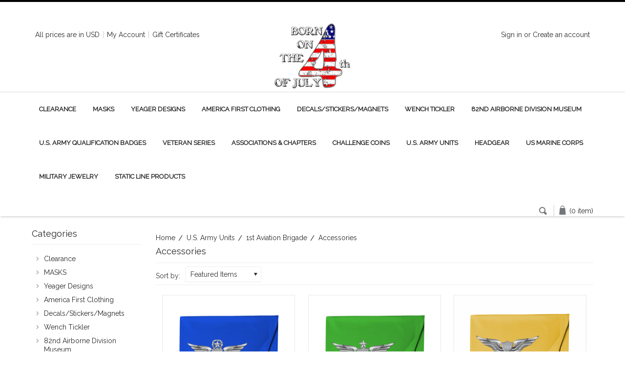

--- FILE ---
content_type: text/html; charset=UTF-8
request_url: https://bornonthe4thofjuly.com/military-units/1st-aviation-brigade/accessories/
body_size: 18926
content:
<!DOCTYPE html>

<html>

<head>

    

    <title>U.S. Army  Units - 1st Aviation Brigade - Accessories - Grunt Holding Company</title>

    <meta charset="UTF-8">
    <meta name="description" content="" />
    <meta name="keywords" content="" />
    
    <link rel='canonical' href='https://bornonthe4thofjuly.com/military-units/1st-aviation-brigade/accessories/' />
    
    
    
    <link href="//fonts.googleapis.com/css?family=Open+Sans:300,700" rel="stylesheet" type="text/css">

    <link rel="shortcut icon" href="https://cdn10.bigcommerce.com/s-33xt7o7/product_images/Bornon4%20flavicon.png?t=1437931494" />
    <meta name="viewport" content="width=device-width, initial-scale=1">

    <script>
    //<![CDATA[
        (function(){
            // this happens before external dependencies (and dom ready) to reduce page flicker
            var node, i;
            for (i = window.document.childNodes.length; i--;) {
                node = window.document.childNodes[i];
                if (node.nodeName == 'HTML') {
                    node.className += ' javascript';
                }
            }
        })();
    //]]>
    </script>

    <link href="https://cdn9.bigcommerce.com/r-50b4fa8997ce43839fb9457331bc39687cd8345a/themes/__master/Styles/styles.css" type="text/css" rel="stylesheet" /><link href="https://cdn9.bigcommerce.com/r-03b8fdf5d1037c0feebbcedfd701c709422a962e/themes/Lookz/Styles/iselector.css" media="all" type="text/css" rel="stylesheet" />
<link href="https://cdn9.bigcommerce.com/s-33xt7o7/templates/__custom/Styles/flexslider.css?t=1552495683" media="all" type="text/css" rel="stylesheet" />
<link href="https://cdn9.bigcommerce.com/r-03b8fdf5d1037c0feebbcedfd701c709422a962e/themes/Lookz/Styles/slide-show.css" media="all" type="text/css" rel="stylesheet" />
<link href="https://cdn9.bigcommerce.com/r-03b8fdf5d1037c0feebbcedfd701c709422a962e/themes/Lookz/Styles/styles-slide-show.css" media="all" type="text/css" rel="stylesheet" />
<link href="https://cdn9.bigcommerce.com/r-03b8fdf5d1037c0feebbcedfd701c709422a962e/themes/Lookz/Styles/social.css" media="all" type="text/css" rel="stylesheet" />
<link href="https://cdn9.bigcommerce.com/s-33xt7o7/templates/__custom/Styles/styles.css?t=1552495683" media="all" type="text/css" rel="stylesheet" />
<link href="https://cdn9.bigcommerce.com/r-03b8fdf5d1037c0feebbcedfd701c709422a962e/themes/Lookz/Styles/light.css" media="all" type="text/css" rel="stylesheet" />
<link href="https://cdn9.bigcommerce.com/s-33xt7o7/templates/__custom/Styles/theme.css?t=1552495683" media="all" type="text/css" rel="stylesheet" />
<link href="https://cdn9.bigcommerce.com/r-03b8fdf5d1037c0feebbcedfd701c709422a962e/themes/Lookz/Styles/grid.css" media="all" type="text/css" rel="stylesheet" />
<link href="https://cdn9.bigcommerce.com/r-03b8fdf5d1037c0feebbcedfd701c709422a962e/themes/Lookz/Styles/responsive.css" media="all" type="text/css" rel="stylesheet" />
<link href="https://cdn9.bigcommerce.com/r-50b4fa8997ce43839fb9457331bc39687cd8345a/themes/__master/Styles/product.attributes.css" type="text/css" rel="stylesheet" /><link href="https://cdn9.bigcommerce.com/r-098fe5f4938830d40a5d5433badac2d4c1c010f5/javascript/jquery/themes/cupertino/ui.all.css" type="text/css" rel="stylesheet" /><link href="https://cdn9.bigcommerce.com/r-03b8fdf5d1037c0feebbcedfd701c709422a962e/themes/Lookz/Styles/product.quickview.css" type="text/css" rel="stylesheet" /><link href="https://cdn9.bigcommerce.com/r-098fe5f4938830d40a5d5433badac2d4c1c010f5/javascript/superfish/css/store.css" type="text/css" rel="stylesheet" /><link type="text/css" rel="stylesheet" href="https://cdn9.bigcommerce.com/r-098fe5f4938830d40a5d5433badac2d4c1c010f5/javascript/jquery/plugins/imodal/imodal.css" />
<link type="text/css" rel="preload" as="style" href="https://cdn9.bigcommerce.com/r-50b4fa8997ce43839fb9457331bc39687cd8345a/themes/__master/Styles/braintree.css" onload="this.rel='stylesheet'" /> 

    <!-- Tell the browsers about our RSS feeds -->
    <link rel="alternate" type="application/rss+xml" title="New Products in Accessories (RSS 2.0)" href="https://bornonthe4thofjuly.com/rss.php?categoryid=1297&amp;type=rss" />
<link rel="alternate" type="application/atom+xml" title="New Products in Accessories (Atom 0.3)" href="https://bornonthe4thofjuly.com/rss.php?categoryid=1297&amp;type=atom" />
<link rel="alternate" type="application/rss+xml" title="Popular Products in Accessories (RSS 2.0)" href="https://bornonthe4thofjuly.com/rss.php?action=popularproducts&amp;categoryid=1297&amp;type=rss" />
<link rel="alternate" type="application/atom+xml" title="Popular Products in Accessories (Atom 0.3)" href="https://bornonthe4thofjuly.com/rss.php?action=popularproducts&amp;categoryid=1297&amp;type=atom" />
<link rel="alternate" type="application/rss+xml" title="Latest News (RSS 2.0)" href="https://bornonthe4thofjuly.com/rss.php?action=newblogs&amp;type=rss" />
<link rel="alternate" type="application/atom+xml" title="Latest News (Atom 0.3)" href="https://bornonthe4thofjuly.com/rss.php?action=newblogs&amp;type=atom" />
<link rel="alternate" type="application/rss+xml" title="New Products (RSS 2.0)" href="https://bornonthe4thofjuly.com/rss.php?type=rss" />
<link rel="alternate" type="application/atom+xml" title="New Products (Atom 0.3)" href="https://bornonthe4thofjuly.com/rss.php?type=atom" />
<link rel="alternate" type="application/rss+xml" title="Popular Products (RSS 2.0)" href="https://bornonthe4thofjuly.com/rss.php?action=popularproducts&amp;type=rss" />
<link rel="alternate" type="application/atom+xml" title="Popular Products (Atom 0.3)" href="https://bornonthe4thofjuly.com/rss.php?action=popularproducts&amp;type=atom" />


    <!-- Include visitor tracking code (if any) -->
    <!-- Start Tracking Code for analytics_facebook -->

<script>
!function(f,b,e,v,n,t,s){if(f.fbq)return;n=f.fbq=function(){n.callMethod?n.callMethod.apply(n,arguments):n.queue.push(arguments)};if(!f._fbq)f._fbq=n;n.push=n;n.loaded=!0;n.version='2.0';n.queue=[];t=b.createElement(e);t.async=!0;t.src=v;s=b.getElementsByTagName(e)[0];s.parentNode.insertBefore(t,s)}(window,document,'script','https://connect.facebook.net/en_US/fbevents.js');

fbq('set', 'autoConfig', 'false', '1284206748272749');
fbq('dataProcessingOptions', ['LDU'], 0, 0);
fbq('init', '1284206748272749', {"external_id":"2dc7f388-6803-4384-9a51-1517c56c9d0d"});
fbq('set', 'agent', 'bigcommerce', '1284206748272749');

function trackEvents() {
    var pathName = window.location.pathname;

    fbq('track', 'PageView', {}, {"eventID":"store-1-prd-us-central1-196947447204"});

    // Search events start -- only fire if the shopper lands on the /search.php page
    if (pathName.indexOf('/search.php') === 0 && getUrlParameter('search_query')) {
        fbq('track', 'Search', {
            content_type: 'product_group',
            content_ids: [],
            search_string: getUrlParameter('search_query')
        });
    }
    // Search events end

    // Wishlist events start -- only fire if the shopper attempts to add an item to their wishlist
    if (pathName.indexOf('/wishlist.php') === 0 && getUrlParameter('added_product_id')) {
        fbq('track', 'AddToWishlist', {
            content_type: 'product_group',
            content_ids: []
        });
    }
    // Wishlist events end

    // Lead events start -- only fire if the shopper subscribes to newsletter
    if (pathName.indexOf('/subscribe.php') === 0 && getUrlParameter('result') === 'success') {
        fbq('track', 'Lead', {});
    }
    // Lead events end

    // Registration events start -- only fire if the shopper registers an account
    if (pathName.indexOf('/login.php') === 0 && getUrlParameter('action') === 'account_created') {
        fbq('track', 'CompleteRegistration', {}, "");
    }
    // Registration events end

    

    function getUrlParameter(name) {
        var cleanName = name.replace(/[\[]/, '\[').replace(/[\]]/, '\]');
        var regex = new RegExp('[\?&]' + cleanName + '=([^&#]*)');
        var results = regex.exec(window.location.search);
        return results === null ? '' : decodeURIComponent(results[1].replace(/\+/g, ' '));
    }
}

if (window.addEventListener) {
    window.addEventListener("load", trackEvents, false)
}
</script>
<noscript><img height="1" width="1" style="display:none" alt="null" src="https://www.facebook.com/tr?id=1284206748272749&ev=PageView&noscript=1&a=plbigcommerce1.2&eid=store-1-prd-us-central1-196947447204"/></noscript>

<!-- End Tracking Code for analytics_facebook -->

<!-- Start Tracking Code for analytics_googleanalytics -->

<script type="text/javascript" src="https://static.leaddyno.com/js"></script>
<script>
  LeadDyno.key = "e8c4304d2641dd86a3d2f9528d6b1b267bb5695b";
  LeadDyno.recordVisit();
  LeadDyno.autoWatch();
</script>

<!-- End Tracking Code for analytics_googleanalytics -->

<!-- Start Tracking Code for analytics_siteverification -->

<script>
  const dfLayerOptions = {
    installationId: '768842af-0566-4891-902e-2ed45f89304d',
    zone: 'us1'
  };

  (function (l, a, y, e, r, s) {
    r = l.createElement(a); r.onload = e; r.async = 1; r.src = y;
    s = l.getElementsByTagName(a)[0]; s.parentNode.insertBefore(r, s);
  })(document, 'script', 'https://cdn.doofinder.com/livelayer/1/js/loader.min.js', function () {
    doofinderLoader.load(dfLayerOptions);
  });
</script>

<!-- End Tracking Code for analytics_siteverification -->



   

    

    <script src="https://ajax.googleapis.com/ajax/libs/jquery/1.7.2/jquery.min.js"></script>
    <script src="https://cdn10.bigcommerce.com/r-098fe5f4938830d40a5d5433badac2d4c1c010f5/javascript/menudrop.js?"></script>
    <script src="https://cdn10.bigcommerce.com/r-098fe5f4938830d40a5d5433badac2d4c1c010f5/javascript/iselector.js?"></script>
    
        
        
    <script src="https://cdn10.bigcommerce.com/r-098fe5f4938830d40a5d5433badac2d4c1c010f5/javascript/jquery/plugins/jquery.flexslider.js"></script>

<!-- ================ Additional Links By Megnor : START  ============= -->
    <link href='https://fonts.googleapis.com/css?family=Open+Sans' rel='stylesheet' type='text/css'/>
    <link href='https://fonts.googleapis.com/css?family=Raleway' rel='stylesheet' type='text/css'>
    
    
    


    <!-- ================ Additional Links By Megnor : END  ============= -->



    <!-- Theme bespoke js -->
    <script src="https://cdn10.bigcommerce.com/r-03b8fdf5d1037c0feebbcedfd701c709422a962e/themes/Lookz/js/matchMedia.js"></script>
    <script src="https://cdn10.bigcommerce.com/r-03b8fdf5d1037c0feebbcedfd701c709422a962e/themes/Lookz/js/common.js"></script>
    <script src="https://cdn10.bigcommerce.com/r-03b8fdf5d1037c0feebbcedfd701c709422a962e/themes/Lookz/js/jquery.autobox.js"></script>
    <script src="https://cdn10.bigcommerce.com/r-03b8fdf5d1037c0feebbcedfd701c709422a962e/themes/Lookz/js/init.js"></script>
    <script src="https://cdn10.bigcommerce.com/r-03b8fdf5d1037c0feebbcedfd701c709422a962e/themes/Lookz/js/jquery.uniform.min.js"></script>
    <script src="https://cdn10.bigcommerce.com/r-03b8fdf5d1037c0feebbcedfd701c709422a962e/themes/Lookz/js/main.js?"></script>
    <script src="https://cdn10.bigcommerce.com/r-03b8fdf5d1037c0feebbcedfd701c709422a962e/themes/Lookz/js/quicksearch.js"></script>

    <script>
    //<![CDATA[
    config.ShopPath = 'https://bornonthe4thofjuly.com';
    config.AppPath = ''; // BIG-8939: Deprecated, do not use.
    config.FastCart = 1;
    var ThumbImageWidth = 285;
    var ThumbImageHeight = 365;
    //]]>
    </script>
    


    <link rel="stylesheet" type="text/css" href="https://cdn10.bigcommerce.com/r-03b8fdf5d1037c0feebbcedfd701c709422a962e/themes/Lookz/Styles/megnor/owl.carousel.css" />
    <link rel="stylesheet" type="text/css" href="https://cdn10.bigcommerce.com/r-03b8fdf5d1037c0feebbcedfd701c709422a962e/themes/Lookz/Styles/megnor/owl.theme.css" />
    <link rel="stylesheet" type="text/css" href="https://cdn10.bigcommerce.com/r-03b8fdf5d1037c0feebbcedfd701c709422a962e/themes/Lookz/Styles/megnor/custom.css" />
    <link rel="stylesheet" type="text/css" href="https://cdn10.bigcommerce.com/r-03b8fdf5d1037c0feebbcedfd701c709422a962e/themes/Lookz/Styles/megnor/animate.css" />
    
    
    
    
      <!-- ================ Additional Script By Tempaltemela : START  ============= -->
    <script type="text/javascript" src="https://cdn10.bigcommerce.com/r-03b8fdf5d1037c0feebbcedfd701c709422a962e/themes/Lookz/js/megnor/owl.carousel.js"></script>
    <script type="text/javascript" src="https://cdn10.bigcommerce.com/r-03b8fdf5d1037c0feebbcedfd701c709422a962e/themes/Lookz/js/megnor/custom.js"></script>
    <script type="text/javascript" src="https://cdn10.bigcommerce.com/r-03b8fdf5d1037c0feebbcedfd701c709422a962e/themes/Lookz/js/megnor/scrolltop.min.js"></script>
    <script type="text/javascript" src="https://cdn10.bigcommerce.com/r-03b8fdf5d1037c0feebbcedfd701c709422a962e/themes/Lookz/js/megnor/jstree.min.js"></script>
    <script type="text/javascript" src="https://cdn10.bigcommerce.com/r-03b8fdf5d1037c0feebbcedfd701c709422a962e/themes/Lookz/js/megnor/waypoints.min.js"></script>
    <script type="text/javascript" src="https://cdn10.bigcommerce.com/r-03b8fdf5d1037c0feebbcedfd701c709422a962e/themes/Lookz/js/megnor/inview.js"></script>

    <!-- ================ Additional Script By Tempaltemela : END  ============= -->
    
    
    
    
    
    
<script type="text/javascript">
fbq('track', 'ViewCategory', {"content_ids":["6009","6008","6007","6000","5999","5998","5725","5723","5685","5684"],"content_type":"product_group","content_category":"Accessories"});
</script>
<script type="text/javascript" src="https://cdn9.bigcommerce.com/r-098fe5f4938830d40a5d5433badac2d4c1c010f5/javascript/jquery/plugins/jqueryui/1.8.18/jquery-ui.min.js"></script>
<script type="text/javascript" src="https://cdn9.bigcommerce.com/r-098fe5f4938830d40a5d5433badac2d4c1c010f5/javascript/quickview.js"></script><script type="text/javascript">
(function () {
    var xmlHttp = new XMLHttpRequest();

    xmlHttp.open('POST', 'https://bes.gcp.data.bigcommerce.com/nobot');
    xmlHttp.setRequestHeader('Content-Type', 'application/json');
    xmlHttp.send('{"store_id":"883002","timezone_offset":"-5","timestamp":"2026-01-16T07:54:19.95989000Z","visit_id":"c187dc68-62f8-4922-b9ef-c7daa797de58","channel_id":1}');
})();
</script>
<script type="text/javascript" src="https://cdn9.bigcommerce.com/r-098fe5f4938830d40a5d5433badac2d4c1c010f5/javascript/jquery/plugins/jquery.form.js"></script>
<script type="text/javascript" src="https://cdn9.bigcommerce.com/r-098fe5f4938830d40a5d5433badac2d4c1c010f5/javascript/jquery/plugins/imodal/imodal.js"></script>
<script type="text/javascript" src="https://checkout-sdk.bigcommerce.com/v1/loader.js" defer></script>
<script type="text/javascript">
var BCData = {};
</script>

    

    <!--[if lt IE 9]>
    <script src="https://cdn10.bigcommerce.com/r-03b8fdf5d1037c0feebbcedfd701c709422a962e/themes/Lookz/js/html5shiv.js"></script>
    <![endif]-->
    
    
    
    
</head>



    <body>
                
<div id="DrawerMenu">
    <div class="inner">
        <ul class="sf-menu main-menu">
            <li><a href="/">Home</a></li>
        </ul>
        <div class="CategoryList" id="SideCategoryList">
	<h2>Categories</h2>
	<div class="BlockContent">
		<div class="SideCategoryListFlyout">
			<ul class="sf-menu sf-horizontal">
<li><a href="https://bornonthe4thofjuly.com/sale/">Clearance</a><ul>
<li><a href="https://bornonthe4thofjuly.com/clearance/1st-armored-division/">1st Armored Division</a></li>
<li><a href="https://bornonthe4thofjuly.com/clearance/2nd-infantry-division/">2nd Infantry Division</a></li>
<li><a href="https://bornonthe4thofjuly.com/clearance/3rd-armored-division/">3rd Armored Division</a></li>
<li><a href="https://bornonthe4thofjuly.com/clearance/3rd-marine-division/">3rd Marine Division</a></li>
<li><a href="https://bornonthe4thofjuly.com/clearance/7th-cav/">7th CAV</a></li>
<li><a href="https://bornonthe4thofjuly.com/clearance/7th-infantry-division/">7th Infantry Division</a></li>
<li><a href="https://bornonthe4thofjuly.com/clearance/9th-infantry-division/">9th Infantry Division</a></li>
<li><a href="https://bornonthe4thofjuly.com/clearance/9th-infantry-regiment/">9th Infantry Regiment</a></li>
<li><a href="https://bornonthe4thofjuly.com/clearance/11th-armored-cavalry-regiment/">11th Armored Cavalry Regiment</a></li>
<li><a href="https://bornonthe4thofjuly.com/clearance/18th-airborne-corps/">18th Airborne Corps</a></li>
<li><a href="https://bornonthe4thofjuly.com/clearance/23rd-infantry-division/">23rd Infantry Division</a></li>
<li><a href="https://bornonthe4thofjuly.com/clearance/25th-infantry-division/">25th Infantry Division</a></li>
<li><a href="https://bornonthe4thofjuly.com/clearance/27th-engineers/">27th Engineers</a></li>
<li><a href="https://bornonthe4thofjuly.com/clearance/29th-infantry-division/">29th Infantry Division</a></li>
<li><a href="https://bornonthe4thofjuly.com/clearance/75th-ranger-regiment/">75th Ranger Regiment</a></li>
<li><a href="https://bornonthe4thofjuly.com/clearance/82nd-airborne-division/">82nd Airborne Division</a><ul>
<li><a href="https://bornonthe4thofjuly.com/clearance/82nd-airborne-division/1-17th-cav/">1/17th CAV</a></li>
<li><a href="https://bornonthe4thofjuly.com/clearance/82nd-airborne-division/3-4-ada/">3/4 ADA</a></li>
<li><a href="https://bornonthe4thofjuly.com/clearance/82nd-airborne-division/3-73rd-armor/">3/73rd Armor</a></li>
<li><a href="https://bornonthe4thofjuly.com/clearance/82nd-airborne-division/307th-combat-engineers/">307th Combat Engineers</a></li>
<li><a href="https://bornonthe4thofjuly.com/clearance/82nd-airborne-division/313th-mi/">313th MI</a></li>
<li><a href="https://bornonthe4thofjuly.com/clearance/82nd-airborne-division/319th-field-artillery/">319th Field Artillery</a></li>
<li><a href="https://bornonthe4thofjuly.com/clearance/82nd-airborne-division/325th-airborne-infantry-regiment/">325th Airborne Infantry Regiment</a></li>
<li><a href="https://bornonthe4thofjuly.com/clearance/82nd-airborne-division/504th-parachute-infantry-regiment/">504th Parachute Infantry Regiment</a></li>
<li><a href="https://bornonthe4thofjuly.com/clearance/82nd-airborne-division/505th-parachute-infantry-regiment/">505th Parachute Infantry Regiment</a></li>
<li><a href="https://bornonthe4thofjuly.com/clearance/82nd-airborne-division/508th-parachute-infantry-regiment/">508th Parachute Infantry Regiment</a></li>
<li><a href="https://bornonthe4thofjuly.com/clearance/82nd-airborne-division/82nd-aviation/">82nd Aviation</a></li>
<li><a href="https://bornonthe4thofjuly.com/clearance/82nd-airborne-division/82nd-signal/">82nd Signal</a></li>
<li><a href="https://bornonthe4thofjuly.com/clearance/82nd-airborne-division/division-product/">Division Product</a></li>

</ul>
</li>
<li><a href="https://bornonthe4thofjuly.com/clearance/101st-airborne-division/">101st Airborne Division</a></li>
<li><a href="https://bornonthe4thofjuly.com/clearance/173rd-airborne/">173rd Airborne</a></li>
<li><a href="https://bornonthe4thofjuly.com/clearance/193rd-infantry-brigade/">193rd Infantry Brigade</a></li>
<li><a href="https://bornonthe4thofjuly.com/clearance/193rd-infantry-brigade-airborne/">193rd Infantry Brigade (Airborne)</a></li>
<li><a href="https://bornonthe4thofjuly.com/clearance/198th-light-infantry-brigade/">198th Light Infantry Brigade</a></li>
<li><a href="https://bornonthe4thofjuly.com/clearance/us-army-special-forces/">US Army Special Forces</a></li>

</ul>
</li>
<li><a href="https://bornonthe4thofjuly.com/masks/">MASKS</a><ul>
<li><a href="https://bornonthe4thofjuly.com/masks/state-masks/">State Masks</a></li>

</ul>
</li>
<li><a href="https://bornonthe4thofjuly.com/yeager-designs/">Yeager Designs</a><ul>
<li><a href="https://bornonthe4thofjuly.com/yeager-designs/82nd-airborn/">82nd Airborne Division</a><ul>
<li><a href="https://bornonthe4thofjuly.com/yeager-designs/82nd-airborne-division/division-product/">Division Product</a></li>
<li><a href="https://bornonthe4thofjuly.com/yeager-designs/82nd-airborne-division/325th-airborne-infantry-regiment/">325th Airborne Infantry Regiment</a></li>
<li><a href="https://bornonthe4thofjuly.com/yeager-designs/82nd-airborne-division/501st-parachute-infantry-regiment/">501st Parachute Infantry Regiment</a></li>
<li><a href="https://bornonthe4thofjuly.com/yeager-designs/82nd-airborne-division/504th-parachute-infantry-regiment/">504th Parachute Infantry Regiment</a></li>
<li><a href="https://bornonthe4thofjuly.com/yeager-designs/82nd-airborne-division/505th-parachute-infantry-regiment/">505th Parachute Infantry Regiment</a></li>
<li><a href="https://bornonthe4thofjuly.com/508th-parachute-infantry-regiment/">508th Parachute Infantry Regiment</a></li>

</ul>
</li>
<li><a href="https://bornonthe4thofjuly.com/yeager-designs/new-category/">173rd Airborne</a><ul>
<li><a href="https://bornonthe4thofjuly.com/yeager-designs/173rd-airborne/brigade-product/">Brigade Product</a></li>
<li><a href="https://bornonthe4thofjuly.com/yeager-designs/173rd-airborne/new-category/">503rd Parachute Infantry Regiment</a></li>

</ul>
</li>
<li><a href="https://bornonthe4thofjuly.com/yeager-designs/509th-abct/">509th ABCT</a></li>

</ul>
</li>
<li><a href="https://bornonthe4thofjuly.com/merica-first-clothing/">America First Clothing</a><ul>
<li><a href="https://bornonthe4thofjuly.com/america-first-clothing/corona-2020/">Corona 2020</a></li>
<li><a href="https://bornonthe4thofjuly.com/america-first-clothing/gunstrong/">GunStrong</a></li>
<li><a href="https://bornonthe4thofjuly.com/military-units/patriot-shirts/remembrance/">RED -Remember Everyone Deployed</a></li>

</ul>
</li>
<li><a href="https://bornonthe4thofjuly.com/decals-stickers/">Decals/Stickers/Magnets</a><ul>
<li><a href="https://bornonthe4thofjuly.com/decals-stickers-magnets/gift-sets-swag/">Gift Sets &quot;SWAG&quot;</a></li>

</ul>
</li>
<li><a href="https://bornonthe4thofjuly.com/wench-tickler/">Wench Tickler </a></li>
<li><a href="https://bornonthe4thofjuly.com/associations-chapters/82nd-airborne-division-museum/">82nd Airborne Division Museum</a><ul>
<li><a href="https://bornonthe4thofjuly.com/associations-chapters/82nd-airborne-division-museum/1st-squadron-17th-cavalry-regiment/">1st Squadron 17th Cavalry Regiment </a></li>
<li><a href="https://bornonthe4thofjuly.com/associations-chapters/82nd-airborne-division-museum/3-4-air-defense-artillery-airborne/">3/4 Air Defense Artillery </a></li>
<li><a href="https://bornonthe4thofjuly.com/associations-chapters/82nd-airborne-division-museum/3-73rd-armor/">3/73rd Armor </a></li>
<li><a href="https://bornonthe4thofjuly.com/associations-chapters/82nd-airborne-division-museum/307th-combat-engineer-battalion-airborne/">307th Combat Engineer Battalion </a></li>
<li><a href="https://bornonthe4thofjuly.com/associations-chapters/82nd-airborne-division-museum/313th-mi-battalion/">313th MI Battalion </a></li>
<li><a href="https://bornonthe4thofjuly.com/associations-chapters/82nd-airborne-division-museum/319th-airborne-field-artillery-regiment/">319th Field Artillery Regiment</a></li>
<li><a href="https://bornonthe4thofjuly.com/associations-chapters/82nd-airborne-division-museum/325th-airborne-infantry-regiment/">325th Airborne Infantry Regiment </a></li>
<li><a href="https://bornonthe4thofjuly.com/associations-chapters/82nd-airborne-division-museum/407th-brigade-support-battalion/">407th Brigade Support Battalion</a></li>
<li><a href="https://bornonthe4thofjuly.com/associations-chapters/82nd-airborne-division-museum/501st-parachute-infantry-regiment/">501st Parachute Infantry Regiment</a></li>
<li><a href="https://bornonthe4thofjuly.com/associations-chapters/82nd-airborne-division-museum/504th-parachute-infantry-regiment/">504th Parachute Infantry Regiment </a></li>
<li><a href="https://bornonthe4thofjuly.com/associations-chapters/82nd-airborne-division-museum/505th-parachute-infantry-regiment/">505th Parachute Infantry Regiment </a></li>
<li><a href="https://bornonthe4thofjuly.com/associations-chapters/82nd-airborne-division-museum/508th-parachute-infantry-regiment/">508th Parachute Infantry Regiment </a></li>
<li><a href="https://bornonthe4thofjuly.com/associations-chapters/82nd-airborne-division-museum/782nd-maintenance-battalion/">782nd Maintenance Battalion</a></li>
<li><a href="https://bornonthe4thofjuly.com/associations-chapters/82nd-airborne-division-museum/82nd-aviation-brigade/">82nd Aviation Brigade</a></li>
<li><a href="https://bornonthe4thofjuly.com/associations-chapters/82nd-airborne-division-museum/82nd-headquarters-and-headquarters-battalion/">82nd Headquarters and Headquarters Battalion</a></li>
<li><a href="https://bornonthe4thofjuly.com/associations-chapters/82nd-airborne-division-museum/82nd-signal-battalion/">82nd Signal Battalion</a></li>
<li><a href="https://bornonthe4thofjuly.com/associations-chapters/82nd-airborne-division-museum/division-products/">Division Products</a></li>

</ul>
</li>
<li><a href="https://bornonthe4thofjuly.com/u-s-army-qualification-badges/">U.S. Army Qualification Badges</a><ul>
<li><a href="https://bornonthe4thofjuly.com/u-s-army-qualification-badges/us-army-basic-parachutist-badge-combat-jump/">US Army Basic Parachutist Badge (Combat Jump)</a></li>
<li><a href="https://bornonthe4thofjuly.com/u-s-army-qualification-badges/basic-wings-w-2-combat-jumps/">Basic Wings w/ 2 Combat Jumps</a></li>
<li><a href="https://bornonthe4thofjuly.com/u-s-army-qualification-badges/us-army-senior-parachutist-badge-combat-jump/">US Army Senior Parachutist Badge (Combat Jump)</a></li>
<li><a href="https://bornonthe4thofjuly.com/u-s-army-qualification-badges/us-army-master-parachutist-badge-combat-jump/">US Army Master Parachutist Badge (Combat Jump)</a></li>
<li><a href="https://bornonthe4thofjuly.com/u-s-army-qualification-badges/us-army-basic-parachutist-badge/">US Army Basic Parachutist Badge</a></li>
<li><a href="https://bornonthe4thofjuly.com/u-s-army-qualification-badges/us-army-senior-parachutist-badge/">US Army Senior Parachutist Badge </a></li>
<li><a href="https://bornonthe4thofjuly.com/u-s-army-qualification-badges/us-army-master-parachutist-badge/">US Army Master Parachutist Badge</a></li>
<li><a href="https://bornonthe4thofjuly.com/u-s-army-qualification-badges/pathfinder/">Pathfinder</a></li>
<li><a href="https://bornonthe4thofjuly.com/u-s-army-qualification-badges/halo/">HALO</a></li>
<li><a href="https://bornonthe4thofjuly.com/u-s-army-qualification-badges/senior-halo/">Senior Halo</a></li>
<li><a href="https://bornonthe4thofjuly.com/u-s-army-qualification-badges/master-halo/">Master HALO</a></li>
<li><a href="https://bornonthe4thofjuly.com/military-units/mission-related-commemorative/u-s-army-qualification-badges/us-army-combat-diver/">US Army Combat Diver</a></li>
<li><a href="https://bornonthe4thofjuly.com/u-s-army-qualification-badges/us-army-scuba/">US Army SCUBA</a></li>
<li><a href="https://bornonthe4thofjuly.com/military-units/mission-related-commemorative/u-s-army-qualification-badges/drill-sergeant-badge/">Drill Sergeant Badge</a></li>
<li><a href="https://bornonthe4thofjuly.com/u-s-army-qualification-badges/combat-action-badge/">Combat Action Badge</a><ul>
<li><a href="https://bornonthe4thofjuly.com/u-s-army-qualification-badges/combat-action-badge/operation-enduring-freedom-oef/">Operation Enduring Freedom (OEF)</a></li>
<li><a href="https://bornonthe4thofjuly.com/u-s-army-qualification-badges/combat-action-badge/operation-iraqi-freedom-oif/">Operation Iraqi Freedom (OIF)</a></li>

</ul>
</li>
<li><a href="https://bornonthe4thofjuly.com/u-s-army-qualification-badges/combat-medical-badge/">Combat Medical Badge</a><ul>
<li><a href="https://bornonthe4thofjuly.com/u-s-army-qualification-badges/combat-medical-badge/korea/">Korea</a></li>
<li><a href="https://bornonthe4thofjuly.com/u-s-army-qualification-badges/combat-medical-badge/republic-of-vietnam/">Republic of Vietnam</a></li>
<li><a href="https://bornonthe4thofjuly.com/u-s-army-qualification-badges/combat-medical-badge/operation-urgent-fury/">Operation Urgent Fury</a></li>
<li><a href="https://bornonthe4thofjuly.com/u-s-army-qualification-badges/combat-medical-badge/operation-just-cause/">Operation Just Cause </a></li>
<li><a href="https://bornonthe4thofjuly.com/u-s-army-qualification-badges/combat-medical-badge/operation-desert-storm/">Operation Desert Storm</a></li>
<li><a href="https://bornonthe4thofjuly.com/u-s-army-qualification-badges/combat-medical-badge/operation-enduring-freedom-oef/">Operation Enduring Freedom (OEF)</a></li>
<li><a href="https://bornonthe4thofjuly.com/u-s-army-qualification-badges/combat-medical-badge/operation-iraqi-freedom-oif/">Operation Iraqi Freedom (OIF)</a></li>

</ul>
</li>
<li><a href="https://bornonthe4thofjuly.com/military-units/mission-related-commemorative/u-s-army-qualification-badges/expert-field-medical-badge/">Expert Field Medical Badge</a></li>
<li><a href="https://bornonthe4thofjuly.com/military-units/mission-related-commemorative/u-s-army-qualification-badges/expert-infantrymans-badge/">Expert Infantryman&#039;s Badge</a></li>
<li><a href="https://bornonthe4thofjuly.com/u-s-army-qualification-badges/combat-infantrymans-badge/">Combat Infantryman&#039;s Badge</a><ul>
<li><a href="https://bornonthe4thofjuly.com/u-s-army-qualification-badges/combat-infantrymans-badge/combat-infantrymans-badge-cib/">Combat Infantryman&#039;s Badge CIB</a></li>
<li><a href="https://bornonthe4thofjuly.com/u-s-army-qualification-badges/combat-infantrymans-badge/korea/">Korea</a></li>
<li><a href="https://bornonthe4thofjuly.com/u-s-army-qualification-badges/combat-infantrymans-badge/republic-of-vietnam/">Republic of Vietnam</a></li>
<li><a href="https://bornonthe4thofjuly.com/u-s-army-qualification-badges/combat-infantrymans-badge/operation-urgent-fury/">Operation Urgent Fury</a></li>
<li><a href="https://bornonthe4thofjuly.com/u-s-army-qualification-badges/combat-infantrymans-badge/operation-urgent-fury-arrowhead/">Operation Urgent Fury-Arrowhead</a></li>
<li><a href="https://bornonthe4thofjuly.com/u-s-army-qualification-badges/combat-infantrymans-badge/operation-just-cause/">Operation Just Cause </a></li>
<li><a href="https://bornonthe4thofjuly.com/u-s-army-qualification-badges/combat-infantrymans-badge/operation-just-cause-arrowhead/">Operation Just Cause-Arrowhead</a></li>
<li><a href="https://bornonthe4thofjuly.com/u-s-army-qualification-badges/combat-infantrymans-badge/operation-desert-storm/">Operation Desert Storm</a></li>
<li><a href="https://bornonthe4thofjuly.com/u-s-army-qualification-badges/combat-infantrymans-badge/operation-enduring-freedom-oef/">Operation Enduring Freedom (OEF)</a></li>
<li><a href="https://bornonthe4thofjuly.com/u-s-army-qualification-badges/combat-infantrymans-badge/operation-iraqi-freedom-oif/">Operation Iraqi Freedom (OIF)</a></li>

</ul>
</li>
<li><a href="https://bornonthe4thofjuly.com/u-s-army-qualification-badges/combat-infantrymans-badge-2nd-award/">Combat Infantryman&#039;s Badge 2nd Award</a></li>
<li><a href="https://bornonthe4thofjuly.com/military-units/mission-related-commemorative/u-s-army-qualification-badges/air-assault-badge/">Air Assault Badge</a></li>
<li><a href="https://bornonthe4thofjuly.com/military-units/mission-related-commemorative/u-s-army-qualification-badges/u-s-army-rigger/">U.S. Army Rigger</a></li>
<li><a href="https://bornonthe4thofjuly.com/military-units/mission-related-commemorative/u-s-army-qualification-badges/us-army-aviator/">US Army Aviator</a></li>
<li><a href="https://bornonthe4thofjuly.com/military-units/mission-related-commemorative/u-s-army-qualification-badges/us-army-senior-aviator/">US Army &quot;Senior&quot; Aviator</a></li>
<li><a href="https://bornonthe4thofjuly.com/military-units/mission-related-commemorative/u-s-army-qualification-badges/us-army-master-aviator/">US Army &quot;Master&quot; Aviator</a></li>
<li><a href="https://bornonthe4thofjuly.com/u-s-army-qualification-badges/eod/">Explosive Ordinance Disposal </a></li>
<li><a href="https://bornonthe4thofjuly.com/u-s-army-qualification-badges/explosive-ordinance-disposal-senior/">Explosive Ordinance Disposal -Senior</a></li>
<li><a href="https://bornonthe4thofjuly.com/u-s-army-qualification-badges/explosive-ordinance-disposal-master/">Explosive Ordinance Disposal -Master</a></li>
<li><a href="https://bornonthe4thofjuly.com/u-s-army-qualification-badges/us-army-master-recruiter/">US Army Master Recruiter</a></li>
<li><a href="https://bornonthe4thofjuly.com/u-s-army-qualification-badges/us-army-basic-recruiter/">US Army Recruiter</a></li>
<li><a href="https://bornonthe4thofjuly.com/u-s-army-qualification-badges/multinational-force-observers/">Multinational Force &amp; Observers</a></li>
<li><a href="https://bornonthe4thofjuly.com/u-s-army-qualification-badges/jungle-expert-badge/">Jungle Expert Badge</a></li>
<li><a href="https://bornonthe4thofjuly.com/u-s-army-qualification-badges/us-army-ranger-tab/">US Army Ranger Tab</a></li>
<li><a href="https://bornonthe4thofjuly.com/u-s-army-qualification-badges/us-army-special-forces-tab/">US Army Special Forces Tab</a></li>
<li><a href="https://bornonthe4thofjuly.com/u-s-army-qualification-badges/sapper-tab/">Sapper Tab</a></li>

</ul>
</li>
<li><a href="https://bornonthe4thofjuly.com/veteran-series/">Veteran Series</a><ul>
<li><a href="https://bornonthe4thofjuly.com/veteran-series/us-air-force/">US Air Force</a><ul>
<li><a href="https://bornonthe4thofjuly.com/veteran-series/us-air-force/100-cotton-t-shirts/">100% Cotton T-Shirts</a></li>
<li><a href="https://bornonthe4thofjuly.com/veteran-series/us-air-force/long-sleeve-t-shirts/">Long-Sleeve T-Shirts</a></li>

</ul>
</li>
<li><a href="https://bornonthe4thofjuly.com/veteran-series/us-army/">US Army</a><ul>
<li><a href="https://bornonthe4thofjuly.com/veteran-series/us-army/100-cotton-t-shirts/">100% Cotton T-Shirts</a></li>
<li><a href="https://bornonthe4thofjuly.com/veteran-series/us-army/long-sleeve-t-shirts/">Long-Sleeve T-Shirts</a></li>

</ul>
</li>
<li><a href="https://bornonthe4thofjuly.com/veteran-series/us-coast-guard/">US Coast Guard</a><ul>
<li><a href="https://bornonthe4thofjuly.com/veteran-series/us-coast-guard/100-cotton-t-shirts/">100% Cotton T-Shirts</a></li>
<li><a href="https://bornonthe4thofjuly.com/veteran-series/us-coast-guard/long-sleeve-t-shirts/">Long-Sleeve T-Shirts</a></li>

</ul>
</li>
<li><a href="https://bornonthe4thofjuly.com/veteran-series/us-navy/">US Navy</a><ul>
<li><a href="https://bornonthe4thofjuly.com/veteran-series/us-navy/100-cotton-t-shirts/">100% Cotton T-Shirts</a></li>
<li><a href="https://bornonthe4thofjuly.com/veteran-series/us-navy/long-sleeve-t-shirts/">Long-Sleeve T-Shirts</a></li>

</ul>
</li>
<li><a href="https://bornonthe4thofjuly.com/veteran-series/usmc/">USMC</a><ul>
<li><a href="https://bornonthe4thofjuly.com/veteran-series/usmc/100-cotton-t-shirts/">100% Cotton T-Shirts</a></li>
<li><a href="https://bornonthe4thofjuly.com/veteran-series/usmc/long-sleeve-t-shirts/">Long-Sleeve T-Shirts</a></li>

</ul>
</li>

</ul>
</li>
<li><a href="https://bornonthe4thofjuly.com/associations-chapters/">Associations &amp; Chapters</a><ul>
<li><a href="https://bornonthe4thofjuly.com/associations-chapters/2019-82nd-convention-washington-d-c/">2019 82nd Convention -Washington D.C.</a></li>
<li><a href="https://bornonthe4thofjuly.com/associations-chapters/all-american-week-2019/">All American Week 2019</a></li>
<li><a href="https://bornonthe4thofjuly.com/associations-chapters/all-american-week-2020/">All American Week 2020</a></li>
<li><a href="https://bornonthe4thofjuly.com/associations-chapters/post-164/">Post 164</a></li>
<li><a href="https://bornonthe4thofjuly.com/associations-chapters/puerto-rico-rotc/">Puerto Rico ROTC</a></li>
<li><a href="https://bornonthe4thofjuly.com/associations-chapters/texas-lone-star-chapter/">Texas Lone Star Chapter</a></li>
<li><a href="https://bornonthe4thofjuly.com/associations-chapters/the-civil-affairs-association/">The Civil Affairs Association</a></li>
<li><a href="https://bornonthe4thofjuly.com/associations-chapters/504th-parachute-infantry-regiment-association/82nd-airborne-division-association-holiday-fundraiser/">Association Holiday Fundraiser</a></li>
<li><a href="https://bornonthe4thofjuly.com/associations-chapters/central-ohio-chapter/">Central Ohio Chapter</a></li>
<li><a href="https://bornonthe4thofjuly.com/associations-chapters/the-pipeliners-association-of-houston/">The Pipeliner&#039;s Association of Houston</a></li>
<li><a href="https://bornonthe4thofjuly.com/associations-chapters/504th-parachute-infantry-regiment-association/">504th Parachute Infantry Regiment Association</a><ul>
<li><a href="https://bornonthe4thofjuly.com/504th-parachute-infantry-regiment-association/active-duty-memberships/">Active Duty Memberships</a></li>
<li><a href="https://bornonthe4thofjuly.com/associations-chapters/504th-parachute-infantry-regiment-association/charlie-rock-campaign/">Charlie Rock Campaign</a></li>
<li><a href="https://bornonthe4thofjuly.com/504th-parachute-infantry-regiment-association/devil-coins-accessories/">Devil Coins &amp; Accessories</a></li>
<li><a href="https://bornonthe4thofjuly.com/504th-parachute-infantry-regiment-association/veteran-memberships/">Devil Dinner &amp; Veteran Memberships</a></li>
<li><a href="https://bornonthe4thofjuly.com/504th-parachute-infantry-regiment-association/devil-moisture-wick-shirts/">Devil Moisture Wick Shirts</a></li>
<li><a href="https://bornonthe4thofjuly.com/504th-parachute-infantry-regiment-association/devil-polo-shirts/">Devil Polo Shirts</a></li>
<li><a href="https://bornonthe4thofjuly.com/504th-parachute-infantry-regiment-association/devil-t-shirts/">Devil T-Shirts</a></li>

</ul>
</li>
<li><a href="https://bornonthe4thofjuly.com/associations-chapters/psychological-operations-regimental-association/">Psychological Operations Regimental Association</a><ul>
<li><a href="https://bornonthe4thofjuly.com/associations-chapters/psychological-operations-regimental-association/100-cotton-t-shirts/">100% Cotton T-Shirts</a></li>
<li><a href="https://bornonthe4thofjuly.com/associations-chapters/psychological-operations-regimental-association/accessories/">Accessories</a></li>
<li><a href="https://bornonthe4thofjuly.com/associations-chapters/psychological-operations-regimental-association/jackets/">Jackets</a></li>
<li><a href="https://bornonthe4thofjuly.com/associations-chapters/psychological-operations-regimental-association/polo-shirts/">Polo Shirts</a></li>
<li><a href="https://bornonthe4thofjuly.com/associations-chapters/psychological-operations-regimental-association/sports-apparel/">Sports Apparel</a></li>
<li><a href="https://bornonthe4thofjuly.com/associations-chapters/psychological-operations-regimental-association/sweatshirts/">Sweatshirts</a></li>

</ul>
</li>
<li><a href="https://bornonthe4thofjuly.com/associations-chapters/central-pennsylvania-chapter/">Central Pennsylvania Chapter</a><ul>
<li><a href="https://bornonthe4thofjuly.com/associations-chapters/central-pennsylvania-chapter/accessories/">Accessories &amp; Headgear</a></li>
<li><a href="https://bornonthe4thofjuly.com/associations-chapters/central-pennsylvania-chapter/cotton-t-shirts/">Cotton T-Shirts</a></li>
<li><a href="https://bornonthe4thofjuly.com/associations-chapters/central-pennsylvania-chapter/long-sleeve-t-shirts/">Long-Sleeve T-Shirts</a></li>
<li><a href="https://bornonthe4thofjuly.com/associations-chapters/central-pennsylvania-chapter/moisture-wick/">Moisture Wick</a></li>
<li><a href="https://bornonthe4thofjuly.com/associations-chapters/central-pennsylvania-chapter/polo-shirts/">Polo Shirts</a></li>
<li><a href="https://bornonthe4thofjuly.com/associations-chapters/central-pennsylvania-chapter/sweatshirts/">Sweatshirts</a></li>

</ul>
</li>
<li><a href="https://bornonthe4thofjuly.com/associations-chapters/kentucky-chapter/">Kentucky Chapter</a><ul>
<li><a href="https://bornonthe4thofjuly.com/associations-chapters/kentucky-chapter/100-cotton-t-shirts/">100% Cotton T-Shirts</a></li>
<li><a href="https://bornonthe4thofjuly.com/associations-chapters/kentucky-chapter/accessories/">Accessories &amp; Headgear</a></li>
<li><a href="https://bornonthe4thofjuly.com/associations-chapters/kentucky-chapter/jackets/">Jackets</a></li>
<li><a href="https://bornonthe4thofjuly.com/associations-chapters/kentucky-chapter/ladies-clothing/">Ladies Clothing</a></li>
<li><a href="https://bornonthe4thofjuly.com/associations-chapters/kentucky-chapter/long-sleeve-t-shirts/">Long-Sleeve T-Shirts</a></li>
<li><a href="https://bornonthe4thofjuly.com/associations-chapters/kentucky-chapter/polo-shirts/">Polo Shirts</a></li>
<li><a href="https://bornonthe4thofjuly.com/associations-chapters/kentucky-chapter/sweatshirts/">Sweatshirts</a></li>

</ul>
</li>
<li><a href="https://bornonthe4thofjuly.com/associations-chapters/south-florida-all-airborne-chapter/">South Florida All Airborne Chapter</a><ul>
<li><a href="https://bornonthe4thofjuly.com/associations-chapters/south-florida-all-airborne-chapter/100-cotton-t-shirts/">100% Cotton T-Shirts</a></li>
<li><a href="https://bornonthe4thofjuly.com/associations-chapters/south-florida-all-airborne-chapter/accessories-headgear/">Accessories &amp; Headgear</a></li>
<li><a href="https://bornonthe4thofjuly.com/associations-chapters/south-florida-all-airborne-chapter/jackets/">Jackets</a></li>
<li><a href="https://bornonthe4thofjuly.com/associations-chapters/south-florida-all-airborne-chapter/ladies-clothing/">Ladies Clothing</a></li>
<li><a href="https://bornonthe4thofjuly.com/associations-chapters/south-florida-all-airborne-chapter/long-sleeve-t-shirts/">Long-Sleeve T-Shirts</a></li>
<li><a href="https://bornonthe4thofjuly.com/associations-chapters/south-florida-all-airborne-chapter/polo-shirts/">Polo Shirts</a></li>
<li><a href="https://bornonthe4thofjuly.com/associations-chapters/south-florida-all-airborne-chapter/sweatshirts/">Sweatshirts</a></li>

</ul>
</li>
<li><a href="https://bornonthe4thofjuly.com/associations-chapters/tampa-bay-all-airborne-chapter/">Tampa Bay All Airborne Chapter</a></li>
<li><a href="https://bornonthe4thofjuly.com/associations-chapters/tillman-e-beikes-chapter/">Tillman E. Beikes Chapter</a></li>

</ul>
</li>
<li><a href="https://bornonthe4thofjuly.com/challenge-coins/">Challenge Coins</a><ul>
<li><a href="https://bornonthe4thofjuly.com/challenge-coins/325th-airborne-infantry-regiment/">325th Airborne Infantry Regiment </a></li>
<li><a href="https://bornonthe4thofjuly.com/challenge-coins/new-category/">504th Parachute Infantry Regiment</a></li>
<li><a href="https://bornonthe4thofjuly.com/challenge-coins/new-category-1/">505th Parachute Infantry Regiment</a></li>
<li><a href="https://bornonthe4thofjuly.com/challenge-coins/new-category-2/">508th Parachute Infantry Regiment</a></li>

</ul>
</li>
<li><a href="https://bornonthe4thofjuly.com/military-units/">U.S. Army  Units</a><ul>
<li><a href="https://bornonthe4thofjuly.com/u-s-army-units/i-corps/">I Corps</a><ul>
<li><a href="https://bornonthe4thofjuly.com/u-s-army-units/i-corps/100-cotton-t-shirts/">100% Cotton T-Shirts</a></li>
<li><a href="https://bornonthe4thofjuly.com/u-s-army-units/i-corps/accessories/">Accessories</a></li>
<li><a href="https://bornonthe4thofjuly.com/u-s-army-units/i-corps/jackets/">Jackets</a></li>
<li><a href="https://bornonthe4thofjuly.com/u-s-army-units/i-corps/ladies-clothing/">Ladies Clothing</a></li>
<li><a href="https://bornonthe4thofjuly.com/u-s-army-units/i-corps/long-sleeve-t-shirts/">Long-Sleeve T-Shirts</a></li>
<li><a href="https://bornonthe4thofjuly.com/u-s-army-units/i-corps/polo-shirts/">Polo Shirts</a></li>
<li><a href="https://bornonthe4thofjuly.com/u-s-army-units/i-corps/sports-apparel/">Sports Apparel</a></li>
<li><a href="https://bornonthe4thofjuly.com/u-s-army-units/i-corps/sweatshirts/">Sweatshirts</a></li>

</ul>
</li>
<li><a href="https://bornonthe4thofjuly.com/u-s-army-units/iii-corps/">III Corps</a><ul>
<li><a href="https://bornonthe4thofjuly.com/u-s-army-units/iii-corps/100-cotton-t-shirts/">100% Cotton T-Shirts</a></li>
<li><a href="https://bornonthe4thofjuly.com/u-s-army-units/iii-corps/accessories/">Accessories</a></li>
<li><a href="https://bornonthe4thofjuly.com/u-s-army-units/iii-corps/jackets/">Jackets</a></li>
<li><a href="https://bornonthe4thofjuly.com/u-s-army-units/iii-corps/ladies-clothing/">Ladies Clothing</a></li>
<li><a href="https://bornonthe4thofjuly.com/u-s-army-units/iii-corps/long-sleeve-t-shirts/">Long-Sleeve T-Shirts</a></li>
<li><a href="https://bornonthe4thofjuly.com/u-s-army-units/iii-corps/polo-shirts/">Polo Shirts</a></li>
<li><a href="https://bornonthe4thofjuly.com/u-s-army-units/iii-corps/sports-apparel/">Sports Apparel</a></li>
<li><a href="https://bornonthe4thofjuly.com/u-s-army-units/iii-corps/sweatshirts/">Sweatshirts</a></li>

</ul>
</li>
<li><a href="https://bornonthe4thofjuly.com/u-s-army-units/v-corps/">V Corps</a><ul>
<li><a href="https://bornonthe4thofjuly.com/u-s-army-units/v-corps/company-a-75th-infantry/">Company A 75th Infantry</a></li>
<li><a href="https://bornonthe4thofjuly.com/u-s-army-units/v-corps/v-corps-product/">V Corps Product</a></li>

</ul>
</li>
<li><a href="https://bornonthe4thofjuly.com/u-s-army-units/vii-corps/">VII Corps</a><ul>
<li><a href="https://bornonthe4thofjuly.com/u-s-army-units/vii-corps/b-company-75th-infantry/">B Company 75th Infantry</a></li>
<li><a href="https://bornonthe4thofjuly.com/u-s-army-units/vii-corps/vii-corps-product/">VII Corps Product</a></li>

</ul>
</li>
<li><a href="https://bornonthe4thofjuly.com/i-field-force/">I Field Force</a><ul>
<li><a href="https://bornonthe4thofjuly.com/u-s-army-units/i-field-force/i-field-force-products/">I Field Force Products</a></li>
<li><a href="https://bornonthe4thofjuly.com/u-s-army-units/i-field-force/c-company-75th/">C Company 75th </a></li>

</ul>
</li>
<li><a href="https://bornonthe4thofjuly.com/military-units/ii-field-force/">II Field Force</a><ul>
<li><a href="https://bornonthe4thofjuly.com/u-s-army-units/ii-field-force/d-company-75th-infantry/">D Company 75th Infantry</a></li>
<li><a href="https://bornonthe4thofjuly.com/u-s-army-units/ii-field-force/ii-field-force-products/">II Field Force Products</a></li>

</ul>
</li>
<li><a href="https://bornonthe4thofjuly.com/military-units/macv/">US Military Assistance Command-Vietnam</a><ul>
<li><a href="https://bornonthe4thofjuly.com/military-units/macv/100-cotton-t-shirts/">100% Cotton T-Shirts</a></li>
<li><a href="https://bornonthe4thofjuly.com/military-units/macv/accessories/">Accessories</a></li>
<li><a href="https://bornonthe4thofjuly.com/military-units/macv/jackets/">Jackets</a></li>
<li><a href="https://bornonthe4thofjuly.com/military-units/macv/ladies-clothing/">Ladies Clothing</a></li>
<li><a href="https://bornonthe4thofjuly.com/military-units/macv/long-sleeve-t-shirts/">Long-Sleeve T-Shirts</a></li>
<li><a href="https://bornonthe4thofjuly.com/military-units/macv/polo-shirts/">Polo Shirts</a></li>
<li><a href="https://bornonthe4thofjuly.com/u-s-army-units/us-military-assistance-command-vietnam/sports-apparel/">Sports Apparel</a></li>
<li><a href="https://bornonthe4thofjuly.com/military-units/macv/sweatshirts/">Sweatshirts</a></li>

</ul>
</li>
<li><a href="https://bornonthe4thofjuly.com/military-units/macv-airborne/">US Military Assistance Command (Airborne)-Vietnam</a><ul>
<li><a href="https://bornonthe4thofjuly.com/military-units/macv-airborne/100-cotton-t-shirts/">100% Cotton T-Shirts</a></li>
<li><a href="https://bornonthe4thofjuly.com/military-units/macv-airborne/accessories/">Accessories</a></li>
<li><a href="https://bornonthe4thofjuly.com/u-s-army-units/us-military-assistance-command-airborne-vietnam/headgear/">Headgear</a></li>
<li><a href="https://bornonthe4thofjuly.com/military-units/macv-airborne/jackets/">Jackets</a></li>
<li><a href="https://bornonthe4thofjuly.com/military-units/macv-airborne/ladies-clothing/">Ladies Clothing</a></li>
<li><a href="https://bornonthe4thofjuly.com/military-units/macv-airborne/long-sleeve-t-shirts/">Long-Sleeve T-Shirts</a></li>
<li><a href="https://bornonthe4thofjuly.com/military-units/macv-airborne/polo-shirts/">Polo Shirts</a></li>
<li><a href="https://bornonthe4thofjuly.com/u-s-army-units/us-military-assistance-command-airborne-vietnam/sports-apparel/">Sports Apparel</a></li>
<li><a href="https://bornonthe4thofjuly.com/military-units/macv-airborne/sweatshirts/">Sweatshirts</a></li>

</ul>
</li>
<li><a href="https://bornonthe4thofjuly.com/military-units/1st-aviation-brigade/">1st Aviation Brigade</a><ul>
<li><a href="https://bornonthe4thofjuly.com/military-units/1st-aviation-brigade/100-cotton-t-shirts/">100% Cotton T-Shirts</a></li>
<li><a href="https://bornonthe4thofjuly.com/military-units/1st-aviation-brigade/accessories/">Accessories</a></li>
<li><a href="https://bornonthe4thofjuly.com/u-s-army-units/1st-aviation-brigade/headgear/">Headgear</a></li>
<li><a href="https://bornonthe4thofjuly.com/military-units/1st-aviation-brigade/jackets/">Jackets</a></li>
<li><a href="https://bornonthe4thofjuly.com/military-units/1st-aviation-brigade/ladies-clothing/">Ladies Clothing</a></li>
<li><a href="https://bornonthe4thofjuly.com/military-units/1st-aviation-brigade/long-sleeve-t-shirts/">Long-Sleeve T-Shirts</a></li>
<li><a href="https://bornonthe4thofjuly.com/military-units/1st-aviation-brigade/new-category/">Polo Shirts</a></li>
<li><a href="https://bornonthe4thofjuly.com/u-s-army-units/1st-aviation-brigade/sports-apparel/">Sports Apparel</a></li>
<li><a href="https://bornonthe4thofjuly.com/military-units/1st-aviation-brigade/sweatshirts/">Sweatshirts</a></li>

</ul>
</li>
<li><a href="https://bornonthe4thofjuly.com/u-s-army-units/1st-signal-brigade/">1st Signal Brigade</a><ul>
<li><a href="https://bornonthe4thofjuly.com/u-s-army-units/1st-signal-brigade/100-cotton-t-shirts/">100% Cotton T-Shirts</a></li>
<li><a href="https://bornonthe4thofjuly.com/u-s-army-units/1st-signal-brigade/accessories/">Accessories</a></li>
<li><a href="https://bornonthe4thofjuly.com/u-s-army-units/1st-signal-brigade/jackets/">Jackets</a></li>
<li><a href="https://bornonthe4thofjuly.com/u-s-army-units/1st-signal-brigade/ladies-clothing/">Ladies Clothing</a></li>
<li><a href="https://bornonthe4thofjuly.com/u-s-army-units/1st-signal-brigade/long-sleeve-t-shirts/">Long-Sleeve T-Shirts</a></li>
<li><a href="https://bornonthe4thofjuly.com/u-s-army-units/1st-signal-brigade/polo-shirts/">Polo Shirts</a></li>
<li><a href="https://bornonthe4thofjuly.com/u-s-army-units/1st-signal-brigade/sports-apparel/">Sports Apparel</a></li>
<li><a href="https://bornonthe4thofjuly.com/u-s-army-units/1st-signal-brigade/sweatshirts/">Sweatshirts</a></li>

</ul>
</li>
<li><a href="https://bornonthe4thofjuly.com/clothing/1st-infantry-division/">1st Infantry Division</a><ul>
<li><a href="https://bornonthe4thofjuly.com/u-s-army-units/1st-infantry-division/division-clothing/">Division Clothing</a></li>
<li><a href="https://bornonthe4thofjuly.com/u-s-army-units/1st-infantry-division/i-company-75th-infantry/">I Company 75th Infantry</a></li>

</ul>
</li>
<li><a href="https://bornonthe4thofjuly.com/military-units/1st-special-operations-command/">1st Special Operations Command</a><ul>
<li><a href="https://bornonthe4thofjuly.com/military-units/1st-special-operations-command/100-cotton-t-shirts/">100% Cotton T-Shirts</a></li>
<li><a href="https://bornonthe4thofjuly.com/military-units/1st-special-operations-command/accessories/">Accessories</a></li>
<li><a href="https://bornonthe4thofjuly.com/u-s-army-units/1st-special-operations-command/headgear/">Headgear</a></li>
<li><a href="https://bornonthe4thofjuly.com/military-units/1st-special-operations-command/jackets/">Jackets</a></li>
<li><a href="https://bornonthe4thofjuly.com/military-units/1st-special-operations-command/ladies-clothing/">Ladies Clothing</a></li>
<li><a href="https://bornonthe4thofjuly.com/military-units/1st-special-operations-command/long-sleeve-t-shirts/">Long-Sleeve T-Shirts</a></li>
<li><a href="https://bornonthe4thofjuly.com/military-units/1st-special-operations-command/moisture-wick/">Moisture Wick</a></li>
<li><a href="https://bornonthe4thofjuly.com/military-units/1st-special-operations-command/polo-shirts/">Polo Shirts</a></li>
<li><a href="https://bornonthe4thofjuly.com/u-s-army-units/1st-special-operations-command/sports-apparel/">Sports Apparel</a></li>
<li><a href="https://bornonthe4thofjuly.com/military-units/1st-special-operations-command/sweatshirts/">Sweatshirts</a></li>

</ul>
</li>
<li><a href="https://bornonthe4thofjuly.com/clothing/1st-armored-division/">1st Armored Division</a><ul>
<li><a href="https://bornonthe4thofjuly.com/clothing/1st-armored-division/100-cotton-t-shirts/">100% Cotton T-Shirts</a></li>
<li><a href="https://bornonthe4thofjuly.com/military-units/1st-armored-division/accesssories/">Accesssories</a></li>
<li><a href="https://bornonthe4thofjuly.com/u-s-army-units/1st-armored-division/headgear/">Headgear</a></li>
<li><a href="https://bornonthe4thofjuly.com/military-units/1st-armored-division/jackets/">Jackets</a></li>
<li><a href="https://bornonthe4thofjuly.com/clothing/1st-armored-division/long-sleeve-t-shirts/">Long-Sleeve T-Shirts</a></li>
<li><a href="https://bornonthe4thofjuly.com/clothing/1st-armored-division/moisture-wick/">Moisture Wick</a></li>
<li><a href="https://bornonthe4thofjuly.com/clothing/1st-armored-division/polo-shirts/">Polo Shirts</a></li>
<li><a href="https://bornonthe4thofjuly.com/u-s-army-units/1st-armored-division/sports-apparel/">Sports Apparel</a></li>
<li><a href="https://bornonthe4thofjuly.com/clothing/1st-armored-division/sweatshirts/">Sweatshirts</a></li>

</ul>
</li>
<li><a href="https://bornonthe4thofjuly.com/military-units/1st-cavalry-division-airborne/">1st Cavalry Division (Airborne)</a><ul>
<li><a href="https://bornonthe4thofjuly.com/military-units/1st-cavalry-division-airborne/100-cotton-t-shirts/">100% Cotton T-Shirts</a></li>
<li><a href="https://bornonthe4thofjuly.com/military-units/1st-cavalry-division-airborne/new-category/">Accessories</a></li>
<li><a href="https://bornonthe4thofjuly.com/u-s-army-units/1st-cavalry-division-airborne/headgear/">Headgear</a></li>
<li><a href="https://bornonthe4thofjuly.com/military-units/1st-cavalry-division-airborne/jackets/">Jackets</a></li>
<li><a href="https://bornonthe4thofjuly.com/military-units/1st-cavalry-division-airborne/ladies-clothing/">Ladies Clothing</a></li>
<li><a href="https://bornonthe4thofjuly.com/military-units/1st-cavalry-division-airborne/long-sleeve-t-shirts/">Long-Sleeve T-Shirts</a></li>
<li><a href="https://bornonthe4thofjuly.com/military-units/1st-cavalry-division-airborne/polo-shirts/">Polo Shirts</a></li>
<li><a href="https://bornonthe4thofjuly.com/u-s-army-units/1st-cavalry-division-airborne/sports-apparel/">Sports Apparel</a></li>
<li><a href="https://bornonthe4thofjuly.com/military-units/1st-cavalry-division-airborne/sweatshirts/">Sweatshirts</a></li>

</ul>
</li>
<li><a href="https://bornonthe4thofjuly.com/military-units/1st-cavalry-division/">1st Cavalry Division</a><ul>
<li><a href="https://bornonthe4thofjuly.com/u-s-army-units/1st-cavalry-division/division-clothing/">Division Clothing</a></li>
<li><a href="https://bornonthe4thofjuly.com/u-s-army-units/1st-cavalry-division/h-company-75th-infantry/">H Company 75th Infantry</a></li>

</ul>
</li>
<li><a href="https://bornonthe4thofjuly.com/u-s-army-units/1st-theater-sustainment-command/">1st Theater Sustainment Command</a><ul>
<li><a href="https://bornonthe4thofjuly.com/u-s-army-units/1st-theater-sustainment-command/100-cotton-t-shirts/">100% Cotton T-Shirts</a></li>
<li><a href="https://bornonthe4thofjuly.com/u-s-army-units/1st-theater-sustainment-command/new-category/">Accessories &amp; Headgear</a></li>
<li><a href="https://bornonthe4thofjuly.com/u-s-army-units/1st-theater-sustainment-command/jackets/">Jackets</a></li>
<li><a href="https://bornonthe4thofjuly.com/u-s-army-units/1st-theater-sustainment-command/ladies-clothing/">Ladies Clothing</a></li>
<li><a href="https://bornonthe4thofjuly.com/u-s-army-units/1st-theater-sustainment-command/long-sleeve-t-shirts/">Long-Sleeve T-Shirts</a></li>
<li><a href="https://bornonthe4thofjuly.com/u-s-army-units/1st-theater-sustainment-command/polo-shirts/">Polo Shirts</a></li>
<li><a href="https://bornonthe4thofjuly.com/u-s-army-units/1st-theater-sustainment-command/sports-apparel/">Sports Apparel</a></li>
<li><a href="https://bornonthe4thofjuly.com/u-s-army-units/1st-theater-sustainment-command/sweatshirts/">Sweatshirts</a></li>

</ul>
</li>
<li><a href="https://bornonthe4thofjuly.com/clothing/2nd-armored-division/">2nd Armored Division</a><ul>
<li><a href="https://bornonthe4thofjuly.com/clothing/2nd-armored-division/100-cotton-t-shirts/">100% Cotton T-Shirts</a></li>
<li><a href="https://bornonthe4thofjuly.com/military-units/2nd-armored-division/new-category/">Accesssories</a></li>
<li><a href="https://bornonthe4thofjuly.com/u-s-army-units/2nd-armored-division/headgear/">Headgear</a></li>
<li><a href="https://bornonthe4thofjuly.com/military-units/2nd-armored-division/jackets/">Jackets</a></li>
<li><a href="https://bornonthe4thofjuly.com/clothing/2nd-armored-division/long-sleeve-t-shirts/">Long-Sleeve T-Shirts</a></li>
<li><a href="https://bornonthe4thofjuly.com/clothing/2nd-armored-division/moisture-wick/">Moisture Wick</a></li>
<li><a href="https://bornonthe4thofjuly.com/clothing/2nd-armored-division/polo-shirts/">Polo Shirts</a></li>
<li><a href="https://bornonthe4thofjuly.com/u-s-army-units/2nd-armored-division/sports-apparel/">Sports Apparel</a></li>
<li><a href="https://bornonthe4thofjuly.com/clothing/2nd-armored-division/sweatshirts/">Sweatshirts</a></li>

</ul>
</li>
<li><a href="https://bornonthe4thofjuly.com/military-units/2nd-armored-cavalry-regiment/">2nd Armored Cavalry Regiment</a><ul>
<li><a href="https://bornonthe4thofjuly.com/military-units/2nd-armored-cavalry-regiment/100-cotton-t-shirts/">100% Cotton T-Shirts</a></li>
<li><a href="https://bornonthe4thofjuly.com/military-units/2nd-armored-cavalry-regiment/accessories/">Accessories</a></li>
<li><a href="https://bornonthe4thofjuly.com/military-units/2nd-armored-cavalry-regiment/jackets/">Jackets</a></li>
<li><a href="https://bornonthe4thofjuly.com/military-units/2nd-armored-cavalry-regiment/ladies-clothing/">Ladies Clothing</a></li>
<li><a href="https://bornonthe4thofjuly.com/military-units/2nd-armored-cavalry-regiment/long-sleeve-t-shirts/">Long-Sleeve T-Shirts</a></li>
<li><a href="https://bornonthe4thofjuly.com/military-units/2nd-armored-cavalry-regiment/moisture-wick/">Moisture Wick</a></li>
<li><a href="https://bornonthe4thofjuly.com/military-units/2nd-armored-cavalry-regiment/polo-shirts/">Polo Shirts</a></li>
<li><a href="https://bornonthe4thofjuly.com/u-s-army-units/2nd-armored-cavalry-regiment/sports-apparel/">Sports Apparel</a></li>
<li><a href="https://bornonthe4thofjuly.com/military-units/2nd-armored-cavalry-regiment/sweatshirts/">Sweatshirts</a></li>

</ul>
</li>
<li><a href="https://bornonthe4thofjuly.com/clothing/2nd-infantry-division/">2nd Infantry Division</a><ul>
<li><a href="https://bornonthe4thofjuly.com/u-s-army-units/2nd-infantry-division/joint-security-area/">Joint Security Area</a></li>
<li><a href="https://bornonthe4thofjuly.com/u-s-army-units/2nd-infantry-division/division-clothing/">Division Clothing</a></li>

</ul>
</li>
<li><a href="https://bornonthe4thofjuly.com/clothing/3rd-armored-division/">3rd Armored Division</a><ul>
<li><a href="https://bornonthe4thofjuly.com/clothing/3rd-armored-division/100-cotton-t-shirts/">100% Cotton T-Shirts</a></li>
<li><a href="https://bornonthe4thofjuly.com/military-units/3rd-armored-division/accesssories/">Accesssories</a></li>
<li><a href="https://bornonthe4thofjuly.com/u-s-army-units/3rd-armored-division/headgear/">Headgear</a></li>
<li><a href="https://bornonthe4thofjuly.com/military-units/3rd-armored-division/jackets/">Jackets</a></li>
<li><a href="https://bornonthe4thofjuly.com/clothing/3rd-armored-division/long-sleeve-t-shirts/">Long-Sleeve T-Shirts</a></li>
<li><a href="https://bornonthe4thofjuly.com/clothing/3rd-armored-division/moisture-wick/">Moisture Wick</a></li>
<li><a href="https://bornonthe4thofjuly.com/clothing/3rd-armored-division/polo-shirts/">Polo Shirts</a></li>
<li><a href="https://bornonthe4thofjuly.com/u-s-army-units/3rd-armored-division/sports-apparel/">Sports Apparel</a></li>
<li><a href="https://bornonthe4thofjuly.com/clothing/3rd-armored-division/sweatshirts/">Sweatshirts</a></li>

</ul>
</li>
<li><a href="https://bornonthe4thofjuly.com/military-units/3rd-armored-cavalry-regiment/">3rd Armored Cavalry Regiment</a><ul>
<li><a href="https://bornonthe4thofjuly.com/military-units/3rd-armored-cavalry-regiment/100-cotton-t-shirts/">100% Cotton T-Shirts</a></li>
<li><a href="https://bornonthe4thofjuly.com/military-units/3rd-armored-cavalry-regiment/accessories/">Accessories</a></li>
<li><a href="https://bornonthe4thofjuly.com/military-units/3rd-armored-cavalry-regiment/jackets/">Jackets</a></li>
<li><a href="https://bornonthe4thofjuly.com/military-units/3rd-armored-cavalry-regiment/ladies-clothing/">Ladies Clothing</a></li>
<li><a href="https://bornonthe4thofjuly.com/military-units/3rd-armored-cavalry-regiment/long-sleeve-t-shirts/">Long-Sleeve T-Shirts</a></li>
<li><a href="https://bornonthe4thofjuly.com/military-units/3rd-armored-cavalry-regiment/moisture-wick/">Moisture Wick</a></li>
<li><a href="https://bornonthe4thofjuly.com/military-units/3rd-armored-cavalry-regiment/polo-shirts/">Polo Shirts</a></li>
<li><a href="https://bornonthe4thofjuly.com/u-s-army-units/3rd-armored-cavalry-regiment/sports-apparel/">Sports Apparel</a></li>
<li><a href="https://bornonthe4thofjuly.com/military-units/3rd-armored-cavalry-regiment/sweatshirts/">Sweatshirts</a></li>

</ul>
</li>
<li><a href="https://bornonthe4thofjuly.com/clothing/3rd-infantry-division/">3rd Infantry Division</a><ul>
<li><a href="https://bornonthe4thofjuly.com/clothing/3rd-infantry-division/100-cotton-t-shirts/">100% Cotton T-Shirts</a></li>
<li><a href="https://bornonthe4thofjuly.com/military-units/3rd-infantry-division/accessories/">Accessories</a></li>
<li><a href="https://bornonthe4thofjuly.com/u-s-army-units/3rd-infantry-division/headgear/">Headgear</a></li>
<li><a href="https://bornonthe4thofjuly.com/military-units/3rd-infantry-division/jackets/">Jackets</a></li>
<li><a href="https://bornonthe4thofjuly.com/clothing/3rd-infantry-division/long-sleeve-t-shirts/">Long-Sleeve T-Shirts</a></li>
<li><a href="https://bornonthe4thofjuly.com/clothing/3rd-infantry-division/moisture-wick/">Moisture Wick</a></li>
<li><a href="https://bornonthe4thofjuly.com/clothing/3rd-infantry-division/polo-shirts/">Polo Shirts</a></li>
<li><a href="https://bornonthe4thofjuly.com/u-s-army-units/3rd-infantry-division/sports-apparel/">Sports Apparel</a></li>
<li><a href="https://bornonthe4thofjuly.com/military-units/3rd-infantry-division/sweatshirts/">Sweatshirts</a></li>

</ul>
</li>
<li><a href="https://bornonthe4thofjuly.com/clothing/4th-infantry-division/">4th Infantry Division</a><ul>
<li><a href="https://bornonthe4thofjuly.com/u-s-army-units/4th-infantry-division/division-clothing/">Division Clothing</a></li>
<li><a href="https://bornonthe4thofjuly.com/u-s-army-units/4th-infantry-division/k-company-75th-infantry/">K Company 75th Infantry</a></li>

</ul>
</li>
<li><a href="https://bornonthe4thofjuly.com/u-s-army-units/4th-armored-division/">4th Armored Division</a><ul>
<li><a href="https://bornonthe4thofjuly.com/u-s-army-units/4th-armored-division/100-cotton-t-shirts/">100% Cotton T-Shirts</a></li>
<li><a href="https://bornonthe4thofjuly.com/u-s-army-units/4th-armored-division/accessories/">Accessories</a></li>
<li><a href="https://bornonthe4thofjuly.com/u-s-army-units/4th-armored-division/jackets/">Jackets</a></li>
<li><a href="https://bornonthe4thofjuly.com/u-s-army-units/4th-armored-division/ladies-clothing/">Ladies Clothing</a></li>
<li><a href="https://bornonthe4thofjuly.com/u-s-army-units/4th-armored-division/long-sleeve-t-shirts/">Long-Sleeve T-Shirts</a></li>
<li><a href="https://bornonthe4thofjuly.com/u-s-army-units/4th-armored-division/polo-shirts/">Polo Shirts</a></li>
<li><a href="https://bornonthe4thofjuly.com/u-s-army-units/4th-armored-division/sports-apparel/">Sports Apparel</a></li>
<li><a href="https://bornonthe4thofjuly.com/u-s-army-units/4th-armored-division/sweatshirts/">Sweatshirts</a></li>

</ul>
</li>
<li><a href="https://bornonthe4thofjuly.com/clothing/5th-infantry-division/">5th Infantry Division</a><ul>
<li><a href="https://bornonthe4thofjuly.com/u-s-army-units/5th-infantry-division/division-clothing/">Division Clothing</a></li>
<li><a href="https://bornonthe4thofjuly.com/u-s-army-units/5th-infantry-division/p-company-75th-infantry/">P Company 75th Infantry</a></li>

</ul>
</li>
<li><a href="https://bornonthe4thofjuly.com/military-units/5-87-infantry/">5-87 Infantry</a><ul>
<li><a href="https://bornonthe4thofjuly.com/5-87-infantry/100-cotton-t-shirts/">100% Cotton T-Shirts</a></li>
<li><a href="https://bornonthe4thofjuly.com/5-87-infantry/accessories/">Accessories</a></li>
<li><a href="https://bornonthe4thofjuly.com/5-87-infantry/jackets/">Jackets</a></li>
<li><a href="https://bornonthe4thofjuly.com/5-87-infantry/ladies-clothing/">Ladies Clothing</a></li>
<li><a href="https://bornonthe4thofjuly.com/5-87-infantry/long-sleeve-t-shirts/">Long-Sleeve T-Shirts</a></li>
<li><a href="https://bornonthe4thofjuly.com/5-87-infantry/polo-shirts/">Polo Shirts</a></li>
<li><a href="https://bornonthe4thofjuly.com/u-s-army-units/5-87-infantry/sports-apparel/">Sports Apparel</a></li>
<li><a href="https://bornonthe4thofjuly.com/sweatshirts/">Sweatshirts</a></li>

</ul>
</li>
<li><a href="https://bornonthe4thofjuly.com/military-units/6th-infantry-division/">6th Infantry Division</a><ul>
<li><a href="https://bornonthe4thofjuly.com/military-units/6th-infantry-division/100-cotton-t-shirts/">100% Cotton T-Shirts</a></li>
<li><a href="https://bornonthe4thofjuly.com/military-units/6th-infantry-division/accessories/">Accessories</a></li>
<li><a href="https://bornonthe4thofjuly.com/military-units/6th-infantry-division/jackets/">Jackets</a></li>
<li><a href="https://bornonthe4thofjuly.com/military-units/6th-infantry-division/ladies-clothing/">Ladies Clothing</a></li>
<li><a href="https://bornonthe4thofjuly.com/military-units/6th-infantry-division/long-sleeve-t-shirts/">Long-Sleeve T-Shirts</a></li>
<li><a href="https://bornonthe4thofjuly.com/military-units/6th-infantry-division/moisture-wick/">Moisture Wick</a></li>
<li><a href="https://bornonthe4thofjuly.com/military-units/6th-infantry-division/polo-shirts/">Polo Shirts</a></li>
<li><a href="https://bornonthe4thofjuly.com/u-s-army-units/6th-infantry-division/sports-apparel/">Sports Apparel</a></li>
<li><a href="https://bornonthe4thofjuly.com/military-units/6th-infantry-division/sweatshirts/">Sweatshirts</a></li>

</ul>
</li>
<li><a href="https://bornonthe4thofjuly.com/military-units/6th-infantry-division-airborne/">6th Infantry Division (Airborne)</a><ul>
<li><a href="https://bornonthe4thofjuly.com/military-units/6th-infantry-division-airborne/100-cotton-t-shirts/">100% Cotton T-Shirts</a></li>
<li><a href="https://bornonthe4thofjuly.com/military-units/6th-infantry-division-airborne/accessories/">Accessories</a></li>
<li><a href="https://bornonthe4thofjuly.com/u-s-army-units/6th-infantry-division-airborne/headgear/">Headgear</a></li>
<li><a href="https://bornonthe4thofjuly.com/military-units/6th-infantry-division-airborne/jackets/">Jackets</a></li>
<li><a href="https://bornonthe4thofjuly.com/military-units/6th-infantry-division-airborne/ladies-clothing/">Ladies Clothing</a></li>
<li><a href="https://bornonthe4thofjuly.com/military-units/6th-infantry-division-airborne/long-sleeve-t-shirts/">Long-Sleeve T-Shirts</a></li>
<li><a href="https://bornonthe4thofjuly.com/military-units/6th-infantry-division-airborne/polo-shirts/">Polo Shirts</a></li>
<li><a href="https://bornonthe4thofjuly.com/u-s-army-units/6th-infantry-division-airborne/sports-apparel/">Sports Apparel</a></li>
<li><a href="https://bornonthe4thofjuly.com/military-units/6th-infantry-division-airborne/sweatshirts/">Sweatshirts</a></li>

</ul>
</li>
<li><a href="https://bornonthe4thofjuly.com/military-units/7th-cavalry-regiment/">7th Cavalry Regiment</a><ul>
<li><a href="https://bornonthe4thofjuly.com/military-units/7th-cavalry-regiment/100-cotton-t-shirts/">100% Cotton T-Shirts</a></li>
<li><a href="https://bornonthe4thofjuly.com/military-units/7th-cavalry-regiment/accessories/">Accessories</a></li>
<li><a href="https://bornonthe4thofjuly.com/u-s-army-units/7th-cavalry-regiment/headgear/">Headgear</a></li>
<li><a href="https://bornonthe4thofjuly.com/military-units/7th-cavalry-regiment/jackets/">Jackets</a></li>
<li><a href="https://bornonthe4thofjuly.com/military-units/7th-cavalry-regiment/ladies-clothing/">Ladies Clothing</a></li>
<li><a href="https://bornonthe4thofjuly.com/military-units/7th-cavalry-regiment/long-sleeve-t-shirts/">Long-Sleeve T-Shirts</a></li>
<li><a href="https://bornonthe4thofjuly.com/military-units/7th-cavalry-regiment/moisture-wick/">Moisture Wick</a></li>
<li><a href="https://bornonthe4thofjuly.com/military-units/7th-cavalry-regiment/polo-shirts/">Polo Shirts</a></li>
<li><a href="https://bornonthe4thofjuly.com/u-s-army-units/7th-cavalry-regiment/sports-apparel/">Sports Apparel</a></li>
<li><a href="https://bornonthe4thofjuly.com/military-units/7th-cavalry-regiment/sweatshirts/">Sweatshirts</a></li>

</ul>
</li>
<li><a href="https://bornonthe4thofjuly.com/clothing/7th-infantry-division/">7th Infantry Division</a><ul>
<li><a href="https://bornonthe4thofjuly.com/clothing/7th-infantry-division/27th-infantry-regiment-wolfhounds/">27th Infantry Regiment- Wolfhounds</a></li>
<li><a href="https://bornonthe4thofjuly.com/clothing/7th-infantry-division/9th-infantry-regiment-manchus/">9th Infantry Regiment -Manchus</a></li>
<li><a href="https://bornonthe4thofjuly.com/clothing/7th-infantry-division/new-category-2/">Division Products</a></li>

</ul>
</li>
<li><a href="https://bornonthe4thofjuly.com/military-units/united-states-7th-army/">United States 7th Army</a><ul>
<li><a href="https://bornonthe4thofjuly.com/military-units/united-states-7th-army/100-cotton-t-shirts/">100% Cotton T-Shirts</a></li>
<li><a href="https://bornonthe4thofjuly.com/military-units/united-states-7th-army/new-category/">Accessories</a></li>
<li><a href="https://bornonthe4thofjuly.com/u-s-army-units/united-states-7th-army/headgear/">Headgear</a></li>
<li><a href="https://bornonthe4thofjuly.com/military-units/united-states-7th-army/jackets/">Jackets</a></li>
<li><a href="https://bornonthe4thofjuly.com/military-units/united-states-7th-army/ladies-clothing/">Ladies Clothing</a></li>
<li><a href="https://bornonthe4thofjuly.com/military-units/united-states-7th-army/long-sleeve-t-shirts/">Long-Sleeve T-Shirts</a></li>
<li><a href="https://bornonthe4thofjuly.com/military-units/united-states-7th-army/polo-shirts/">Polo Shirts</a></li>
<li><a href="https://bornonthe4thofjuly.com/u-s-army-units/united-states-7th-army/sports-apparel/">Sports Apparel</a></li>
<li><a href="https://bornonthe4thofjuly.com/military-units/united-states-7th-army/sweatshirts/">Sweatshirts</a></li>

</ul>
</li>
<li><a href="https://bornonthe4thofjuly.com/military-units/8th-infantry-division/">8th Infantry Division </a><ul>
<li><a href="https://bornonthe4thofjuly.com/military-units/8th-infantry-division/100-cotton-t-shirts/">100% Cotton T-Shirts</a></li>
<li><a href="https://bornonthe4thofjuly.com/military-units/8th-infantry-division/accessories/">Accessories</a></li>
<li><a href="https://bornonthe4thofjuly.com/military-units/8th-infantry-division/jackets/">Jackets</a></li>
<li><a href="https://bornonthe4thofjuly.com/military-units/8th-infantry-division/ladies-clothing/">Ladies Clothing</a></li>
<li><a href="https://bornonthe4thofjuly.com/military-units/8th-infantry-division/long-sleeve-t-shirts/">Long-Sleeve T-Shirts</a></li>
<li><a href="https://bornonthe4thofjuly.com/military-units/8th-infantry-division/moisture-wick/">Moisture Wick</a></li>
<li><a href="https://bornonthe4thofjuly.com/military-units/8th-infantry-division/polo-shirts/">Polo Shirts</a></li>
<li><a href="https://bornonthe4thofjuly.com/u-s-army-units/8th-infantry-division/sports-apparel/">Sports Apparel</a></li>
<li><a href="https://bornonthe4thofjuly.com/military-units/8th-infantry-division/sweatshirts/">Sweatshirts</a></li>

</ul>
</li>
<li><a href="https://bornonthe4thofjuly.com/military-units/8th-infantry-division-airborne/">8th Infantry Division (Airborne)</a><ul>
<li><a href="https://bornonthe4thofjuly.com/military-units/8th-infantry-division-airborne/100-cotton-t-shirts/">100% Cotton T-Shirts</a></li>
<li><a href="https://bornonthe4thofjuly.com/military-units/8th-infantry-division-airborne/accessories/">Accessories</a></li>
<li><a href="https://bornonthe4thofjuly.com/u-s-army-units/8th-infantry-division-airborne/headgear/">Headgear</a></li>
<li><a href="https://bornonthe4thofjuly.com/military-units/8th-infantry-division-airborne/jackets/">Jackets</a></li>
<li><a href="https://bornonthe4thofjuly.com/military-units/8th-infantry-division-airborne/ladies-clothing/">Ladies Clothing</a></li>
<li><a href="https://bornonthe4thofjuly.com/military-units/8th-infantry-division-airborne/long-sleeve-t-shirts/">Long-Sleeve T-Shirts</a></li>
<li><a href="https://bornonthe4thofjuly.com/military-units/8th-infantry-division-airborne/moisture-wick/">Moisture Wick</a></li>
<li><a href="https://bornonthe4thofjuly.com/military-units/8th-infantry-division-airborne/polo-shirts/">Polo Shirts</a></li>
<li><a href="https://bornonthe4thofjuly.com/u-s-army-units/8th-infantry-division-airborne/sports-apparel/">Sports Apparel</a></li>
<li><a href="https://bornonthe4thofjuly.com/military-units/8th-infantry-division-airborne/sweatshirts/">Sweatshirts</a></li>

</ul>
</li>
<li><a href="https://bornonthe4thofjuly.com/clothing/9th-infantry-division/">9th Infantry Division</a><ul>
<li><a href="https://bornonthe4thofjuly.com/u-s-army-units/9th-infantry-division/9th-infantry-division-product/">9th Infantry Division Product</a></li>
<li><a href="https://bornonthe4thofjuly.com/u-s-army-units/9th-infantry-division/e-company-75th-infantry/">E Company 75th Infantry</a></li>

</ul>
</li>
<li><a href="https://bornonthe4thofjuly.com/clothing/10th-mountain-division/">10th Mountain Division</a><ul>
<li><a href="https://bornonthe4thofjuly.com/clothing/10th-mountain-division/100-cotton-t-shirts/">100% Cotton T-Shirts</a></li>
<li><a href="https://bornonthe4thofjuly.com/military-units/10th-mountain-division/accesssories/">Accesssories</a></li>
<li><a href="https://bornonthe4thofjuly.com/u-s-army-units/10th-mountain-division/headgear/">Headgear</a></li>
<li><a href="https://bornonthe4thofjuly.com/military-units/10th-mountain-division/jackets/">Jackets</a></li>
<li><a href="https://bornonthe4thofjuly.com/clothing/10th-mountain-division/long-sleeve-t-shirts/">Long-Sleeve T-Shirts</a></li>
<li><a href="https://bornonthe4thofjuly.com/clothing/10th-mountain-division/new-category/">Made in the USA</a></li>
<li><a href="https://bornonthe4thofjuly.com/clothing/10th-mountain-division/moisture-wick/">Moisture Wick</a></li>
<li><a href="https://bornonthe4thofjuly.com/clothing/10th-mountain-division/polo-shirts/">Polo Shirts</a></li>
<li><a href="https://bornonthe4thofjuly.com/u-s-army-units/10th-mountain-division/sports-apparel/">Sports Apparel</a></li>
<li><a href="https://bornonthe4thofjuly.com/military-units/10th-mountain-division/sweatshirts/">Sweatshirts</a></li>

</ul>
</li>
<li><a href="https://bornonthe4thofjuly.com/military-units/11th-airborne-division/">11th Airborne Division</a><ul>
<li><a href="https://bornonthe4thofjuly.com/military-units/11th-airborne-division/100-cotton-t-shirts/">100% Cotton T-Shirts</a></li>
<li><a href="https://bornonthe4thofjuly.com/military-units/11th-airborne-division/accessories/">Accessories</a></li>
<li><a href="https://bornonthe4thofjuly.com/u-s-army-units/11th-airborne-division/headgear/">Headgear</a></li>
<li><a href="https://bornonthe4thofjuly.com/military-units/11th-airborne-division/jackets/">Jackets</a></li>
<li><a href="https://bornonthe4thofjuly.com/military-units/11th-airborne-division/ladies-clothing/">Ladies Clothing</a></li>
<li><a href="https://bornonthe4thofjuly.com/military-units/11th-airborne-division/long-sleeve-t-shirts/">Long-Sleeve T-Shirts</a></li>
<li><a href="https://bornonthe4thofjuly.com/military-units/11th-airborne-division/polo-shirts/">Polo Shirts</a></li>
<li><a href="https://bornonthe4thofjuly.com/u-s-army-units/11th-airborne-division/sports-apparel/">Sports Apparel</a></li>
<li><a href="https://bornonthe4thofjuly.com/military-units/11th-airborne-division/sweatshirts/">Sweatshirts</a></li>

</ul>
</li>
<li><a href="https://bornonthe4thofjuly.com/military-units/11th-armored-cavalry-regiment/">11th Armored Cavalry Regiment</a><ul>
<li><a href="https://bornonthe4thofjuly.com/military-units/11th-armored-cavalry-regiment/100-cotton-t-shirts/">100% Cotton T-Shirts</a></li>
<li><a href="https://bornonthe4thofjuly.com/military-units/11th-armored-cavalry-regiment/accessories/">Accessories</a></li>
<li><a href="https://bornonthe4thofjuly.com/u-s-army-units/11th-armored-cavalry-regiment/headgear/">Headgear</a></li>
<li><a href="https://bornonthe4thofjuly.com/military-units/11th-armored-cavalry-regiment/new-category/">Jackets</a></li>
<li><a href="https://bornonthe4thofjuly.com/military-units/11th-armored-cavalry-regiment/ladies-clothing/">Ladies Clothing</a></li>
<li><a href="https://bornonthe4thofjuly.com/military-units/11th-armored-cavalry-regiment/long-sleeve-t-shirts/">Long-Sleeve T-Shirts</a></li>
<li><a href="https://bornonthe4thofjuly.com/military-units/11th-armored-cavalry-regiment/moisture-wick/">Moisture Wick</a></li>
<li><a href="https://bornonthe4thofjuly.com/military-units/11th-armored-cavalry-regiment/polo-shirts/">Polo Shirts</a></li>
<li><a href="https://bornonthe4thofjuly.com/u-s-army-units/11th-armored-cavalry-regiment/sports-apparel/">Sports Apparel</a></li>
<li><a href="https://bornonthe4thofjuly.com/military-units/11th-armored-cavalry-regiment/sweatshirts/">Sweatshirts</a></li>

</ul>
</li>
<li><a href="https://bornonthe4thofjuly.com/clothing/16th-military-police-brigade/">16th Military Police Brigade </a><ul>
<li><a href="https://bornonthe4thofjuly.com/clothing/16th-military-police-brigade/new-category/">100% Cotton T-Shirts</a></li>
<li><a href="https://bornonthe4thofjuly.com/military-units/16th-military-police-brigade/accesssories/">Accesssories</a></li>
<li><a href="https://bornonthe4thofjuly.com/clothing/16th-military-police-brigade/long-sleeve-t-shirts/">Long-Sleeve T-Shirts</a></li>
<li><a href="https://bornonthe4thofjuly.com/clothing/16th-military-police-brigade/new-category-1/">Moisture Wick</a></li>

</ul>
</li>
<li><a href="https://bornonthe4thofjuly.com/clothing/new-category/">18th Airborne Corps</a><ul>
<li><a href="https://bornonthe4thofjuly.com/clothing/18th-airborne-corps/100-cotton-t-shirts/">100% Cotton T-Shirts</a></li>
<li><a href="https://bornonthe4thofjuly.com/u-s-army-units/18th-airborne-corps/headgear/">Headgear</a></li>
<li><a href="https://bornonthe4thofjuly.com/u-s-army-units/18th-airborne-corps/sports-apparel/">Sports Apparel</a></li>
<li><a href="https://bornonthe4thofjuly.com/military-units/18th-airborne-corps/accesssories/">Accesssories</a></li>
<li><a href="https://bornonthe4thofjuly.com/military-units/18th-airborne-corps/new-category/">Jackets</a></li>
<li><a href="https://bornonthe4thofjuly.com/military-units/18th-airborne-corps/ladies-clothing/">Ladies Clothing</a></li>
<li><a href="https://bornonthe4thofjuly.com/clothing/18th-airborne-corps/long-sleeve-t-shirts/">Long-Sleeve T-Shirts</a></li>
<li><a href="https://bornonthe4thofjuly.com/clothing/18th-airborne-corps/moisture-wick/">Moisture Wick</a></li>
<li><a href="https://bornonthe4thofjuly.com/clothing/18th-airborne-corps/polo-shirts/">Polo Shirts</a></li>
<li><a href="https://bornonthe4thofjuly.com/military-units/18th-airborne-corps/sweatshirts/">Sweatshirts</a></li>

</ul>
</li>
<li><a href="https://bornonthe4thofjuly.com/u-s-army-units/18th-field-artillery-brigade/">18th Field Artillery Brigade</a><ul>
<li><a href="https://bornonthe4thofjuly.com/u-s-army-units/18th-field-artillery-brigade/100-cotton-t-shirts/">100% Cotton T-Shirts</a></li>
<li><a href="https://bornonthe4thofjuly.com/u-s-army-units/18th-field-artillery-brigade/accessories/">Accessories</a></li>
<li><a href="https://bornonthe4thofjuly.com/u-s-army-units/18th-field-artillery-brigade/jackets/">Jackets</a></li>
<li><a href="https://bornonthe4thofjuly.com/u-s-army-units/18th-field-artillery-brigade/ladies-clothing/">Ladies Clothing</a></li>
<li><a href="https://bornonthe4thofjuly.com/u-s-army-units/18th-field-artillery-brigade/long-sleeve-t-shirts/">Long-Sleeve T-Shirts</a></li>
<li><a href="https://bornonthe4thofjuly.com/u-s-army-units/18th-field-artillery-brigade/polo-shirts/">Polo Shirts</a></li>
<li><a href="https://bornonthe4thofjuly.com/u-s-army-units/18th-field-artillery-brigade/sports-apparel/">Sports Apparel</a></li>
<li><a href="https://bornonthe4thofjuly.com/u-s-army-units/18th-field-artillery-brigade/sweatshirts/">Sweatshirts</a></li>

</ul>
</li>
<li><a href="https://bornonthe4thofjuly.com/u-s-army-units/18th-field-artillery-brigade-airborne/">18th Field Artillery Brigade (Airborne)</a><ul>
<li><a href="https://bornonthe4thofjuly.com/u-s-army-units/18th-field-artillery-brigade-airborne/100-cotton-t-shirts/">100% Cotton T-Shirts</a></li>
<li><a href="https://bornonthe4thofjuly.com/u-s-army-units/18th-field-artillery-brigade-airborne/accessories/">Accessories</a></li>
<li><a href="https://bornonthe4thofjuly.com/u-s-army-units/18th-field-artillery-brigade-airborne/headgear/">Headgear</a></li>
<li><a href="https://bornonthe4thofjuly.com/u-s-army-units/18th-field-artillery-brigade-airborne/jackets/">Jackets</a></li>
<li><a href="https://bornonthe4thofjuly.com/u-s-army-units/18th-field-artillery-brigade-airborne/ladies-clothing/">Ladies Clothing</a></li>
<li><a href="https://bornonthe4thofjuly.com/u-s-army-units/18th-field-artillery-brigade-airborne/long-sleeve-t-shirts/">Long-Sleeve T-Shirts</a></li>
<li><a href="https://bornonthe4thofjuly.com/u-s-army-units/18th-field-artillery-brigade-airborne/new-category/">Polo Shirts</a></li>
<li><a href="https://bornonthe4thofjuly.com/u-s-army-units/18th-field-artillery-brigade-airborne/sports-apparel/">Sports Apparel</a></li>
<li><a href="https://bornonthe4thofjuly.com/u-s-army-units/18th-field-artillery-brigade-airborne/sweatshirts/">Sweatshirts</a></li>

</ul>
</li>
<li><a href="https://bornonthe4thofjuly.com/u-s-army-units/18th-military-police-brigade/">18th Military Police Brigade</a><ul>
<li><a href="https://bornonthe4thofjuly.com/u-s-army-units/18th-military-police-brigade/100-cotton-t-shirts/">100% Cotton T-Shirts</a></li>
<li><a href="https://bornonthe4thofjuly.com/u-s-army-units/18th-military-police-brigade/accessories/">Accessories</a></li>
<li><a href="https://bornonthe4thofjuly.com/u-s-army-units/18th-military-police-brigade/jackets/">Jackets</a></li>
<li><a href="https://bornonthe4thofjuly.com/u-s-army-units/18th-military-police-brigade/ladies-clothing/">Ladies Clothing</a></li>
<li><a href="https://bornonthe4thofjuly.com/u-s-army-units/18th-military-police-brigade/long-sleeve-t-shirts/">Long-Sleeve T-Shirts</a></li>
<li><a href="https://bornonthe4thofjuly.com/u-s-army-units/18th-military-police-brigade/polo-shirts/">Polo Shirts</a></li>
<li><a href="https://bornonthe4thofjuly.com/u-s-army-units/18th-military-police-brigade/sports-apparel/">Sports Apparel</a></li>
<li><a href="https://bornonthe4thofjuly.com/u-s-army-units/18th-military-police-brigade/sweatshirts/">Sweatshirts</a></li>

</ul>
</li>
<li><a href="https://bornonthe4thofjuly.com/military-units/20th-engineer-brigade/">20th Engineer Brigade</a><ul>
<li><a href="https://bornonthe4thofjuly.com/military-units/20th-engineer-brigade/100-cotton-t-shirts/">100% Cotton T-Shirts</a></li>
<li><a href="https://bornonthe4thofjuly.com/military-units/20th-engineer-brigade/accessories/">Accessories</a></li>
<li><a href="https://bornonthe4thofjuly.com/military-units/20th-engineer-brigade/jackets/">Jackets</a></li>
<li><a href="https://bornonthe4thofjuly.com/military-units/20th-engineer-brigade/ladies-clothing/">Ladies Clothing</a></li>
<li><a href="https://bornonthe4thofjuly.com/military-units/20th-engineer-brigade/long-sleeve-t-shirts/">Long-Sleeve T-Shirts</a></li>
<li><a href="https://bornonthe4thofjuly.com/military-units/20th-engineer-brigade/polo-shirts/">Polo Shirts</a></li>
<li><a href="https://bornonthe4thofjuly.com/u-s-army-units/20th-engineer-brigade/sports-apparel/">Sports Apparel</a></li>
<li><a href="https://bornonthe4thofjuly.com/military-units/20th-engineer-brigade/sweatshirts/">Sweatshirts</a></li>

</ul>
</li>
<li><a href="https://bornonthe4thofjuly.com/military-units/20th-engineer-brigade-airborne/">20th Engineer Brigade (Airborne)</a><ul>
<li><a href="https://bornonthe4thofjuly.com/military-units/20th-engineer-brigade-airborne/100-cotton-t-shirts/">100% Cotton T-Shirts</a></li>
<li><a href="https://bornonthe4thofjuly.com/military-units/20th-engineer-brigade-airborne/accessories/">Accessories</a></li>
<li><a href="https://bornonthe4thofjuly.com/u-s-army-units/20th-engineer-brigade-airborne/headgear/">Headgear</a></li>
<li><a href="https://bornonthe4thofjuly.com/military-units/20th-engineer-brigade-airborne/jackets/">Jackets</a></li>
<li><a href="https://bornonthe4thofjuly.com/military-units/20th-engineer-brigade-airborne/ladies-clothing/">Ladies Clothing</a></li>
<li><a href="https://bornonthe4thofjuly.com/military-units/20th-engineer-brigade-airborne/long-sleeve-t-shirts/">Long-Sleeve T-Shirts</a></li>
<li><a href="https://bornonthe4thofjuly.com/military-units/20th-engineer-brigade-airborne/moisture-wick/">Moisture Wick</a></li>
<li><a href="https://bornonthe4thofjuly.com/military-units/20th-engineer-brigade-airborne/polo-shirts/">Polo Shirts</a></li>
<li><a href="https://bornonthe4thofjuly.com/u-s-army-units/20th-engineer-brigade-airborne/sports-apparel/">Sports Apparel</a></li>
<li><a href="https://bornonthe4thofjuly.com/military-units/20th-engineer-brigade-airborne/sweatshirts/">Sweatshirts</a></li>

</ul>
</li>
<li><a href="https://bornonthe4thofjuly.com/military-units/23rd-infantry-division-americal/">23rd Infantry Division -Americal</a><ul>
<li><a href="https://bornonthe4thofjuly.com/u-s-army-units/23rd-infantry-division-americal/division-clothing/">Division Clothing</a></li>
<li><a href="https://bornonthe4thofjuly.com/u-s-army-units/23rd-infantry-division-americal/g-company-75th-infantry/">G Company 75th Infantry</a></li>

</ul>
</li>
<li><a href="https://bornonthe4thofjuly.com/military-units/24th-infantry-division/">24th Infantry Division</a><ul>
<li><a href="https://bornonthe4thofjuly.com/military-units/24th-infantry-division/100-cotton-t-shirts/">100% Cotton T-Shirts</a></li>
<li><a href="https://bornonthe4thofjuly.com/military-units/24th-infantry-division/accessories/">Accessories</a></li>
<li><a href="https://bornonthe4thofjuly.com/u-s-army-units/24th-infantry-division/headgear/">Headgear</a></li>
<li><a href="https://bornonthe4thofjuly.com/military-units/24th-infantry-division/new-category-1/">Jackets</a></li>
<li><a href="https://bornonthe4thofjuly.com/military-units/24th-infantry-division/new-category/">Long-Sleeve T-Shirts</a></li>
<li><a href="https://bornonthe4thofjuly.com/military-units/24th-infantry-division/moisture-wick/">Moisture Wick</a></li>
<li><a href="https://bornonthe4thofjuly.com/military-units/24th-infantry-division/polo-shirts/">Polo Shirts</a></li>
<li><a href="https://bornonthe4thofjuly.com/u-s-army-units/24th-infantry-division/sports-apparel/">Sports Apparel</a></li>
<li><a href="https://bornonthe4thofjuly.com/military-units/24th-infantry-division/sweatshirts/">Sweatshirts</a></li>

</ul>
</li>
<li><a href="https://bornonthe4thofjuly.com/clothing/25th-infantry-division/">25th Infantry Division </a><ul>
<li><a href="https://bornonthe4thofjuly.com/military-units/25th-infantry-division/27th-infantry-regiment/">27th Infantry Regiment </a></li>
<li><a href="https://bornonthe4thofjuly.com/clothing/25th-infantry-division/4th-brigade-combat-team-airborne/">4th Brigade Combat Team (Airborne)</a></li>
<li><a href="https://bornonthe4thofjuly.com/clothing/25th-infantry-division/division-shirts/">Division Products</a></li>
<li><a href="https://bornonthe4thofjuly.com/u-s-army-units/25th-infantry-division/f-company-75th-infantry/">F Company 75th Infantry</a></li>

</ul>
</li>
<li><a href="https://bornonthe4thofjuly.com/military-units/25th-infantry-division-airborne/">25th Infantry Division (Airborne)</a><ul>
<li><a href="https://bornonthe4thofjuly.com/military-units/25th-infantry-division-airborne/100-cotton-t-shirts/">100% Cotton T-Shirts</a></li>
<li><a href="https://bornonthe4thofjuly.com/military-units/25th-infantry-division-airborne/accessories/">Accessories</a></li>
<li><a href="https://bornonthe4thofjuly.com/u-s-army-units/25th-infantry-division-airborne/headgear/">Headgear</a></li>
<li><a href="https://bornonthe4thofjuly.com/military-units/25th-infantry-division-airborne/jackets/">Jackets</a></li>
<li><a href="https://bornonthe4thofjuly.com/military-units/25th-infantry-division-airborne/ladies-clothing/">Ladies Clothing</a></li>
<li><a href="https://bornonthe4thofjuly.com/military-units/25th-infantry-division-airborne/long-sleeve-t-shirts/">Long-Sleeve T-Shirts</a></li>
<li><a href="https://bornonthe4thofjuly.com/military-units/25th-infantry-division-airborne/moisture-wick/">Moisture Wick</a></li>
<li><a href="https://bornonthe4thofjuly.com/military-units/25th-infantry-division-airborne/polo-shirts/">Polo Shirts</a></li>
<li><a href="https://bornonthe4thofjuly.com/u-s-army-units/25th-infantry-division-airborne/sports-apparel/">Sports Apparel</a></li>
<li><a href="https://bornonthe4thofjuly.com/military-units/25th-infantry-division-airborne/sweatshirts/">Sweatshirts</a></li>

</ul>
</li>
<li><a href="https://bornonthe4thofjuly.com/u-s-army-units/27th-engineer-battalion-airborne/">27th Engineer Battalion (Airborne)</a><ul>
<li><a href="https://bornonthe4thofjuly.com/u-s-army-units/27th-engineer-battalion-airborne/100-cotton-t-shirts/">100% Cotton T-Shirts</a></li>
<li><a href="https://bornonthe4thofjuly.com/u-s-army-units/27th-engineer-battalion-airborne/accessories/">Accessories</a></li>
<li><a href="https://bornonthe4thofjuly.com/u-s-army-units/27th-engineer-battalion-airborne/headgear/">Headgear</a></li>
<li><a href="https://bornonthe4thofjuly.com/u-s-army-units/27th-engineer-battalion-airborne/jackets/">Jackets</a></li>
<li><a href="https://bornonthe4thofjuly.com/u-s-army-units/27th-engineer-battalion-airborne/ladies-clothing/">Ladies Clothing</a></li>
<li><a href="https://bornonthe4thofjuly.com/u-s-army-units/27th-engineer-battalion-airborne/long-sleeve-t-shirts/">Long-Sleeve T-Shirts</a></li>
<li><a href="https://bornonthe4thofjuly.com/u-s-army-units/27th-engineer-battalion-airborne/polo-shirts/">Polo Shirts</a></li>
<li><a href="https://bornonthe4thofjuly.com/u-s-army-units/27th-engineer-battalion-airborne/sports-apparel/">Sports Apparel</a></li>
<li><a href="https://bornonthe4thofjuly.com/u-s-army-units/27th-engineer-battalion-airborne/sweatshirts/">Sweatshirts</a></li>

</ul>
</li>
<li><a href="https://bornonthe4thofjuly.com/military-units/28th-infantry-division/">28th Infantry Division</a><ul>
<li><a href="https://bornonthe4thofjuly.com/military-units/28th-infantry-division/100-cotton-t-shirts/">100% Cotton T-Shirts</a></li>
<li><a href="https://bornonthe4thofjuly.com/military-units/28th-infantry-division/accessories/">Accessories</a></li>
<li><a href="https://bornonthe4thofjuly.com/military-units/28th-infantry-division/jackets/">Jackets</a></li>
<li><a href="https://bornonthe4thofjuly.com/military-units/28th-infantry-division/ladies-clothing/">Ladies Clothing</a></li>
<li><a href="https://bornonthe4thofjuly.com/military-units/28th-infantry-division/long-sleeve-t-shirts/">Long-Sleeve T-Shirts</a></li>
<li><a href="https://bornonthe4thofjuly.com/military-units/28th-infantry-division/polo-shirts/">Polo Shirts</a></li>
<li><a href="https://bornonthe4thofjuly.com/u-s-army-units/28th-infantry-division/sports-apparel/">Sports Apparel</a></li>
<li><a href="https://bornonthe4thofjuly.com/military-units/28th-infantry-division/sweatshirts/">Sweatshirts</a></li>

</ul>
</li>
<li><a href="https://bornonthe4thofjuly.com/military-units/29th-infantry-division/">29th Infantry Division</a><ul>
<li><a href="https://bornonthe4thofjuly.com/military-units/29th-infantry-division/100-cotton-t-shirts/">100% Cotton T-Shirts</a></li>
<li><a href="https://bornonthe4thofjuly.com/military-units/29th-infantry-division/accessories/">Accessories</a></li>
<li><a href="https://bornonthe4thofjuly.com/military-units/29th-infantry-division/jackets/">Jackets</a></li>
<li><a href="https://bornonthe4thofjuly.com/military-units/29th-infantry-division/ladies-clothing/">Ladies Clothing</a></li>
<li><a href="https://bornonthe4thofjuly.com/military-units/29th-infantry-division/long-sleeve-t-shirts/">Long-Sleeve T-Shirts</a></li>
<li><a href="https://bornonthe4thofjuly.com/military-units/29th-infantry-division/polo-shirts/">Polo Shirts</a></li>
<li><a href="https://bornonthe4thofjuly.com/u-s-army-units/29th-infantry-division/sports-apparel/">Sports Apparel</a></li>
<li><a href="https://bornonthe4thofjuly.com/military-units/29th-infantry-division/sweatshirts/">Sweatshirts</a></li>

</ul>
</li>
<li><a href="https://bornonthe4thofjuly.com/u-s-army-units/29th-infantry-brigade/">29th Infantry Brigade</a><ul>
<li><a href="https://bornonthe4thofjuly.com/u-s-army-units/29th-infantry-brigade/100-cotton-t-shirts/">100% Cotton T-Shirts</a></li>
<li><a href="https://bornonthe4thofjuly.com/u-s-army-units/29th-infantry-brigade/accessories/">Accessories</a></li>
<li><a href="https://bornonthe4thofjuly.com/u-s-army-units/29th-infantry-brigade/jackets/">Jackets</a></li>
<li><a href="https://bornonthe4thofjuly.com/u-s-army-units/29th-infantry-brigade/ladies-clothing/">Ladies Clothing</a></li>
<li><a href="https://bornonthe4thofjuly.com/u-s-army-units/29th-infantry-brigade/long-sleeve-t-shirts/">Long-Sleeve T-Shirts</a></li>
<li><a href="https://bornonthe4thofjuly.com/u-s-army-units/29th-infantry-brigade/polo-shirts/">Polo Shirts</a></li>
<li><a href="https://bornonthe4thofjuly.com/u-s-army-units/29th-infantry-brigade/sports-apparel/">Sports Apparel</a></li>
<li><a href="https://bornonthe4thofjuly.com/u-s-army-units/29th-infantry-brigade/sweatshirts/">Sweatshirts</a></li>

</ul>
</li>
<li><a href="https://bornonthe4thofjuly.com/u-s-army-units/30th-infantry-division/">30th Infantry Division</a><ul>
<li><a href="https://bornonthe4thofjuly.com/u-s-army-units/30th-infantry-division/100-cotton-t-shirts/">100% Cotton T-Shirts</a></li>
<li><a href="https://bornonthe4thofjuly.com/u-s-army-units/30th-infantry-division/accessories/">Accessories</a></li>
<li><a href="https://bornonthe4thofjuly.com/u-s-army-units/30th-infantry-division/jackets/">Jackets</a></li>
<li><a href="https://bornonthe4thofjuly.com/u-s-army-units/30th-infantry-division/ladies-clothing/">Ladies Clothing</a></li>
<li><a href="https://bornonthe4thofjuly.com/u-s-army-units/30th-infantry-division/long-sleeve-t-shirts/">Long-Sleeve T-Shirts</a></li>
<li><a href="https://bornonthe4thofjuly.com/u-s-army-units/30th-infantry-division/polo-shirts/">Polo Shirts</a></li>
<li><a href="https://bornonthe4thofjuly.com/u-s-army-units/30th-infantry-division/sports-apparel/">Sports Apparel</a></li>
<li><a href="https://bornonthe4thofjuly.com/u-s-army-units/30th-infantry-division/sweatshirts/">Sweatshirts</a></li>

</ul>
</li>
<li><a href="https://bornonthe4thofjuly.com/u-s-army-units/30th-armored-division/">30th Armored Division</a><ul>
<li><a href="https://bornonthe4thofjuly.com/u-s-army-units/30th-armored-division/100-cotton-t-shirts/">100% Cotton T-Shirts</a></li>
<li><a href="https://bornonthe4thofjuly.com/u-s-army-units/30th-armored-division/accessories/">Accessories</a></li>
<li><a href="https://bornonthe4thofjuly.com/u-s-army-units/30th-armored-division/jackets/">Jackets</a></li>
<li><a href="https://bornonthe4thofjuly.com/u-s-army-units/30th-armored-division/ladies-clothing/">Ladies Clothing</a></li>
<li><a href="https://bornonthe4thofjuly.com/u-s-army-units/30th-armored-division/long-sleeve-t-shirts/">Long-Sleeve T-Shirts</a></li>
<li><a href="https://bornonthe4thofjuly.com/u-s-army-units/30th-armored-division/polo-shirts/">Polo Shirts</a></li>
<li><a href="https://bornonthe4thofjuly.com/u-s-army-units/30th-armored-division/sports-apparel/">Sports Apparel</a></li>
<li><a href="https://bornonthe4thofjuly.com/u-s-army-units/30th-armored-division/sweatshirts/">Sweatshirts</a></li>

</ul>
</li>
<li><a href="https://bornonthe4thofjuly.com/military-units/32nd-army-air-defense-command/">32nd Army Air Defense Command</a><ul>
<li><a href="https://bornonthe4thofjuly.com/military-units/32nd-army-air-defense-command/100-cotton-t-shirts/">100% Cotton T-Shirts</a></li>
<li><a href="https://bornonthe4thofjuly.com/military-units/32nd-army-air-defense-command/accessories/">Accessories</a></li>
<li><a href="https://bornonthe4thofjuly.com/military-units/32nd-army-air-defense-command/jackets/">Jackets</a></li>
<li><a href="https://bornonthe4thofjuly.com/military-units/32nd-army-air-defense-command/ladies-clothing/">Ladies Clothing</a></li>
<li><a href="https://bornonthe4thofjuly.com/military-units/32nd-army-air-defense-command/long-sleeve-t-shirts/">Long-Sleeve T-Shirts</a></li>
<li><a href="https://bornonthe4thofjuly.com/military-units/32nd-army-air-defense-command/polo-shirts/">Polo Shirts</a></li>
<li><a href="https://bornonthe4thofjuly.com/u-s-army-units/32nd-army-air-defense-command/sports-apparel/">Sports Apparel</a></li>
<li><a href="https://bornonthe4thofjuly.com/military-units/32nd-army-air-defense-command/sweatshirts/">Sweatshirts</a></li>

</ul>
</li>
<li><a href="https://bornonthe4thofjuly.com/u-s-army-units/32nd-infantry-brigade/">32nd Infantry Brigade</a><ul>
<li><a href="https://bornonthe4thofjuly.com/u-s-army-units/32nd-infantry-brigade/100-cotton-t-shirts/">100% Cotton T-Shirts</a></li>
<li><a href="https://bornonthe4thofjuly.com/u-s-army-units/32nd-infantry-brigade/accessories/">Accessories</a></li>
<li><a href="https://bornonthe4thofjuly.com/u-s-army-units/32nd-infantry-brigade/jackets/">Jackets</a></li>
<li><a href="https://bornonthe4thofjuly.com/u-s-army-units/32nd-infantry-brigade/ladies-clothing/">Ladies Clothing</a></li>
<li><a href="https://bornonthe4thofjuly.com/u-s-army-units/32nd-infantry-brigade/long-sleeve-t-shirts/">Long-Sleeve T-Shirts</a></li>
<li><a href="https://bornonthe4thofjuly.com/u-s-army-units/32nd-infantry-brigade/polo-shirts/">Polo Shirts</a></li>
<li><a href="https://bornonthe4thofjuly.com/u-s-army-units/32nd-infantry-brigade/sports-apparel/">Sports Apparel</a></li>
<li><a href="https://bornonthe4thofjuly.com/u-s-army-units/32nd-infantry-brigade/sweatshirts/">Sweatshirts</a></li>

</ul>
</li>
<li><a href="https://bornonthe4thofjuly.com/u-s-army-units/34th-infantry-division/">34th Infantry Division</a><ul>
<li><a href="https://bornonthe4thofjuly.com/u-s-army-units/34th-infantry-division/100-cotton-t-shirts/">100% Cotton T-Shirts</a></li>
<li><a href="https://bornonthe4thofjuly.com/u-s-army-units/34th-infantry-division/accessories/">Accessories</a></li>
<li><a href="https://bornonthe4thofjuly.com/u-s-army-units/34th-infantry-division/jackets/">Jackets</a></li>
<li><a href="https://bornonthe4thofjuly.com/u-s-army-units/34th-infantry-division/polo-shirts/">Polo Shirts</a></li>
<li><a href="https://bornonthe4thofjuly.com/u-s-army-units/34th-infantry-division/sports-apparel/">Sports Apparel</a></li>
<li><a href="https://bornonthe4thofjuly.com/u-s-army-units/34th-infantry-division/sweatshirts/">Sweatshirts</a></li>

</ul>
</li>
<li><a href="https://bornonthe4thofjuly.com/military-units/35th-infantry-division/">35th Infantry Division</a><ul>
<li><a href="https://bornonthe4thofjuly.com/military-units/35th-infantry-division/100-cotton-t-shirts/">100% Cotton T-Shirts</a></li>
<li><a href="https://bornonthe4thofjuly.com/military-units/35th-infantry-division/accessories/">Accessories</a></li>
<li><a href="https://bornonthe4thofjuly.com/military-units/35th-infantry-division/jackets/">Jackets</a></li>
<li><a href="https://bornonthe4thofjuly.com/military-units/35th-infantry-division/ladies-clothing/">Ladies Clothing</a></li>
<li><a href="https://bornonthe4thofjuly.com/military-units/35th-infantry-division/long-sleeve-t-shirts/">Long-Sleeve T-Shirts</a></li>
<li><a href="https://bornonthe4thofjuly.com/military-units/35th-infantry-division/polo-shirts/">Polo Shirts</a></li>
<li><a href="https://bornonthe4thofjuly.com/military-units/35th-infantry-division/sweatshirts/">Sweatshirts</a></li>

</ul>
</li>
<li><a href="https://bornonthe4thofjuly.com/military-units/35th-signal-brigade-airborne/">35th Signal Brigade (Airborne)</a><ul>
<li><a href="https://bornonthe4thofjuly.com/35th-signal-brigade-airborne/100-cotton-t-shirts/">100% Cotton T-Shirts</a></li>
<li><a href="https://bornonthe4thofjuly.com/35th-signal-brigade-airborne/accessories/">Accessories</a></li>
<li><a href="https://bornonthe4thofjuly.com/u-s-army-units/35th-signal-brigade-airborne/headgear/">Headgear</a></li>
<li><a href="https://bornonthe4thofjuly.com/35th-signal-brigade-airborne/jackets/">Jackets</a></li>
<li><a href="https://bornonthe4thofjuly.com/35th-signal-brigade-airborne/ladies-clothing/">Ladies Clothing</a></li>
<li><a href="https://bornonthe4thofjuly.com/35th-signal-brigade-airborne/long-sleeve-t-shirts/">Long-Sleeve T-Shirts</a></li>
<li><a href="https://bornonthe4thofjuly.com/35th-signal-brigade-airborne/polo-shirts/">Polo Shirts</a></li>
<li><a href="https://bornonthe4thofjuly.com/u-s-army-units/35th-signal-brigade-airborne/sports-apparel/">Sports Apparel</a></li>
<li><a href="https://bornonthe4thofjuly.com/35th-signal-brigade-airborne/sweatshirts/">Sweatshirts</a></li>

</ul>
</li>
<li><a href="https://bornonthe4thofjuly.com/military-units/35th-signal-brigade/">35th Signal Brigade </a><ul>
<li><a href="https://bornonthe4thofjuly.com/35th-signal-brigade/100-cotton-t-shirts/">100% Cotton T-Shirts</a></li>
<li><a href="https://bornonthe4thofjuly.com/military-units/35th-signal-brigade/accessories/">Accessories</a></li>
<li><a href="https://bornonthe4thofjuly.com/35th-signal-brigade/jackets/">Jackets</a></li>
<li><a href="https://bornonthe4thofjuly.com/35th-signal-brigade/ladies-clothing/">Ladies Clothing</a></li>
<li><a href="https://bornonthe4thofjuly.com/35th-signal-brigade/long-sleeve-t-shirts/">Long-Sleeve T-Shirts</a></li>
<li><a href="https://bornonthe4thofjuly.com/35th-signal-brigade/polo-shirts/">Polo Shirts</a></li>
<li><a href="https://bornonthe4thofjuly.com/u-s-army-units/35th-signal-brigade/sports-apparel/">Sports Apparel</a></li>
<li><a href="https://bornonthe4thofjuly.com/35th-signal-brigade/new-category/">Sweatshirts</a></li>

</ul>
</li>
<li><a href="https://bornonthe4thofjuly.com/military-units/36th-infantry-division/">36th Infantry Division</a><ul>
<li><a href="https://bornonthe4thofjuly.com/military-units/36th-infantry-division/100-cotton-t-shirts/">100% Cotton T-Shirts</a></li>
<li><a href="https://bornonthe4thofjuly.com/military-units/36th-infantry-division/accessories/">Accessories</a></li>
<li><a href="https://bornonthe4thofjuly.com/military-units/36th-infantry-division/jackets/">Jackets</a></li>
<li><a href="https://bornonthe4thofjuly.com/military-units/36th-infantry-division/ladies-clothing/">Ladies Clothing</a></li>
<li><a href="https://bornonthe4thofjuly.com/military-units/36th-infantry-division/long-sleeve-t-shirts/">Long-Sleeve T-Shirts</a></li>
<li><a href="https://bornonthe4thofjuly.com/military-units/36th-infantry-division/polo-shirts/">Polo Shirts</a></li>
<li><a href="https://bornonthe4thofjuly.com/military-units/36th-infantry-division/sweatshirts/">Sweatshirts</a></li>

</ul>
</li>
<li><a href="https://bornonthe4thofjuly.com/military-units/36th-infantry-division-airborne/">36th Infantry Division (Airborne)</a><ul>
<li><a href="https://bornonthe4thofjuly.com/u-s-army-units/36th-infantry-division-airborne/division-clothing/">Division Clothing</a></li>
<li><a href="https://bornonthe4thofjuly.com/u-s-army-units/36th-infantry-division-airborne/1st-battalion-airborne-143rd-infantry-regiment/">1st Battalion (Airborne) 143rd Infantry Regiment</a></li>

</ul>
</li>
<li><a href="https://bornonthe4thofjuly.com/military-units/38th-infantry-division/">38th Infantry Division</a><ul>
<li><a href="https://bornonthe4thofjuly.com/military-units/38th-infantry-division/100-cotton-t-shirts/">100% Cotton T-Shirts</a></li>
<li><a href="https://bornonthe4thofjuly.com/military-units/38th-infantry-division/accessories/">Accessories</a></li>
<li><a href="https://bornonthe4thofjuly.com/military-units/38th-infantry-division/jackets/">Jackets</a></li>
<li><a href="https://bornonthe4thofjuly.com/military-units/38th-infantry-division/ladies-clothing/">Ladies Clothing</a></li>
<li><a href="https://bornonthe4thofjuly.com/military-units/38th-infantry-division/long-sleeve-t-shirts/">Long-Sleeve T-Shirts</a></li>
<li><a href="https://bornonthe4thofjuly.com/military-units/38th-infantry-division/polo-shirts/">Polo Shirts</a></li>
<li><a href="https://bornonthe4thofjuly.com/u-s-army-units/38th-infantry-division/sports-apparel/">Sports Apparel</a></li>
<li><a href="https://bornonthe4thofjuly.com/military-units/38th-infantry-division/sweatshirts/">Sweatshirts</a></li>

</ul>
</li>
<li><a href="https://bornonthe4thofjuly.com/u-s-army-units/40th-infantry-division/">40th Infantry Division</a><ul>
<li><a href="https://bornonthe4thofjuly.com/u-s-army-units/40th-infantry-division/100-cotton-t-shirts/">100% Cotton T-Shirts</a></li>
<li><a href="https://bornonthe4thofjuly.com/u-s-army-units/40th-infantry-division/accessories/">Accessories</a></li>
<li><a href="https://bornonthe4thofjuly.com/u-s-army-units/40th-infantry-division/jackets/">Jackets</a></li>
<li><a href="https://bornonthe4thofjuly.com/u-s-army-units/40th-infantry-division/ladies-clothing/">Ladies Clothing</a></li>
<li><a href="https://bornonthe4thofjuly.com/u-s-army-units/40th-infantry-division/long-sleeve-t-shirts/">Long-Sleeve T-Shirts</a></li>
<li><a href="https://bornonthe4thofjuly.com/u-s-army-units/40th-infantry-division/polo-shirts/">Polo Shirts</a></li>
<li><a href="https://bornonthe4thofjuly.com/u-s-army-units/40th-infantry-division/sports-apparel/">Sports Apparel</a></li>
<li><a href="https://bornonthe4thofjuly.com/u-s-army-units/40th-infantry-division/sweatshirts/">Sweatshirts</a></li>

</ul>
</li>
<li><a href="https://bornonthe4thofjuly.com/u-s-army-units/44th-medical-brigade/">44th Medical Brigade</a><ul>
<li><a href="https://bornonthe4thofjuly.com/u-s-army-units/44th-medical-brigade/100-cotton-t-shirts/">100% Cotton T-Shirts</a></li>
<li><a href="https://bornonthe4thofjuly.com/u-s-army-units/44th-medical-brigade/accessories/">Accessories</a></li>
<li><a href="https://bornonthe4thofjuly.com/u-s-army-units/44th-medical-brigade/jackets/">Jackets</a></li>
<li><a href="https://bornonthe4thofjuly.com/u-s-army-units/44th-medical-brigade/ladies-clothing/">Ladies Clothing</a></li>
<li><a href="https://bornonthe4thofjuly.com/u-s-army-units/44th-medical-brigade/long-sleeve-t-shirts/">Long-Sleeve T-Shirts</a></li>
<li><a href="https://bornonthe4thofjuly.com/u-s-army-units/44th-medical-brigade/polo-shirts/">Polo Shirts</a></li>
<li><a href="https://bornonthe4thofjuly.com/u-s-army-units/44th-medical-brigade/sports-apparel/">Sports Apparel</a></li>
<li><a href="https://bornonthe4thofjuly.com/u-s-army-units/44th-medical-brigade/sweatshirts/">Sweatshirts</a></li>

</ul>
</li>
<li><a href="https://bornonthe4thofjuly.com/u-s-army-units/45th-infantry-division/">45th Infantry Division</a><ul>
<li><a href="https://bornonthe4thofjuly.com/u-s-army-units/45th-infantry-division/100-cotton-t-shirts/">100% Cotton T-Shirts</a></li>
<li><a href="https://bornonthe4thofjuly.com/u-s-army-units/45th-infantry-division/accessories/">Accessories</a></li>
<li><a href="https://bornonthe4thofjuly.com/u-s-army-units/45th-infantry-division/jackets/">Jackets</a></li>
<li><a href="https://bornonthe4thofjuly.com/u-s-army-units/45th-infantry-division/ladies-clothing/">Ladies Clothing</a></li>
<li><a href="https://bornonthe4thofjuly.com/u-s-army-units/45th-infantry-division/long-sleeve-t-shirts/">Long-Sleeve T-Shirts</a></li>
<li><a href="https://bornonthe4thofjuly.com/u-s-army-units/45th-infantry-division/polo-shirts/">Polo Shirts</a></li>
<li><a href="https://bornonthe4thofjuly.com/u-s-army-units/45th-infantry-division/sports-apparel/">Sports Apparel</a></li>
<li><a href="https://bornonthe4thofjuly.com/u-s-army-units/45th-infantry-division/sweatshirts/">Sweatshirts</a></li>

</ul>
</li>
<li><a href="https://bornonthe4thofjuly.com/military-units/49th-armored-division/">49th Armored Division</a><ul>
<li><a href="https://bornonthe4thofjuly.com/military-units/49th-armored-division/100-cotton-t-shirts/">100% Cotton T-Shirts</a></li>
<li><a href="https://bornonthe4thofjuly.com/military-units/49th-armored-division/accessories/">Accessories</a></li>
<li><a href="https://bornonthe4thofjuly.com/u-s-army-units/49th-armored-division/jackets/">Jackets</a></li>
<li><a href="https://bornonthe4thofjuly.com/military-units/49th-armored-division/ladies-clothing/">Ladies Clothing</a></li>
<li><a href="https://bornonthe4thofjuly.com/military-units/49th-armored-division/long-sleeve-t-shirts/">Long-Sleeve T-Shirts</a></li>
<li><a href="https://bornonthe4thofjuly.com/military-units/49th-armored-division/moisture-wick/">Moisture Wick</a></li>
<li><a href="https://bornonthe4thofjuly.com/military-units/49th-armored-division/polo-shirts/">Polo Shirts</a></li>
<li><a href="https://bornonthe4thofjuly.com/u-s-army-units/49th-armored-division/sports-apparel/">Sports Apparel</a></li>
<li><a href="https://bornonthe4thofjuly.com/military-units/49th-armored-division/sweatshirts/">Sweatshirts</a></li>

</ul>
</li>
<li><a href="https://bornonthe4thofjuly.com/u-s-army-units/56th-field-artillery/">56th Field Artillery Command</a><ul>
<li><a href="https://bornonthe4thofjuly.com/u-s-army-units/56th-field-artillery/100-cotton-t-shirts/">100% Cotton T-Shirts</a></li>
<li><a href="https://bornonthe4thofjuly.com/u-s-army-units/56th-field-artillery/accessories/">Accessories</a></li>
<li><a href="https://bornonthe4thofjuly.com/u-s-army-units/56th-field-artillery/jackets/">Jackets</a></li>
<li><a href="https://bornonthe4thofjuly.com/u-s-army-units/56th-field-artillery/ladies-clothing/">Ladies Clothing</a></li>
<li><a href="https://bornonthe4thofjuly.com/u-s-army-units/56th-field-artillery/100-cotton-t-shirts-1/">Long-Sleeve T-Shirts</a></li>
<li><a href="https://bornonthe4thofjuly.com/u-s-army-units/56th-field-artillery/polo-shirts/">Polo Shirts</a></li>
<li><a href="https://bornonthe4thofjuly.com/u-s-army-units/56th-field-artillery-command/sports-apparel/">Sports Apparel</a></li>
<li><a href="https://bornonthe4thofjuly.com/u-s-army-units/56th-field-artillery/sweatshirts/">Sweatshirts</a></li>

</ul>
</li>
<li><a href="https://bornonthe4thofjuly.com/u-s-army-units/62nd-medical-brigade/">62nd Medical Brigade</a><ul>
<li><a href="https://bornonthe4thofjuly.com/u-s-army-units/62nd-medical-brigade/100-cotton-t-shirts/">100% Cotton T-Shirts</a></li>
<li><a href="https://bornonthe4thofjuly.com/u-s-army-units/62nd-medical-brigade/accessories/">Accessories</a></li>
<li><a href="https://bornonthe4thofjuly.com/u-s-army-units/62nd-medical-brigade/jackets/">Jackets</a></li>
<li><a href="https://bornonthe4thofjuly.com/u-s-army-units/62nd-medical-brigade/ladies-clothing/">Ladies Clothing</a></li>
<li><a href="https://bornonthe4thofjuly.com/u-s-army-units/62nd-medical-brigade/long-sleeve-t-shirts/">Long-Sleeve T-Shirts</a></li>
<li><a href="https://bornonthe4thofjuly.com/u-s-army-units/62nd-medical-brigade/polo-shirts/">Polo Shirts</a></li>
<li><a href="https://bornonthe4thofjuly.com/u-s-army-units/62nd-medical-brigade/sports-apparel/">Sports Apparel</a></li>
<li><a href="https://bornonthe4thofjuly.com/u-s-army-units/62nd-medical-brigade/sweatshirts/">Sweatshirts</a></li>

</ul>
</li>
<li><a href="https://bornonthe4thofjuly.com/clothing/75th-ranger-regiment/">75th Ranger Regiment</a><ul>
<li><a href="https://bornonthe4thofjuly.com/clothing/75th-ranger-regiment/1-75/">1-75th Ranger Battalion</a></li>
<li><a href="https://bornonthe4thofjuly.com/military-units/75th-ranger-regiment/1-75th-ranger-battalion-original-scroll/">1-75th Ranger Battalion (Original Scroll)</a></li>
<li><a href="https://bornonthe4thofjuly.com/clothing/75th-ranger-regiment/2-75/">2-75th Ranger Battalion</a></li>
<li><a href="https://bornonthe4thofjuly.com/military-units/75th-ranger-regiment/new-category/">2-75th Ranger Battalion (Original Scroll)</a></li>
<li><a href="https://bornonthe4thofjuly.com/clothing/75th-ranger-regiment/3-75/">3-75th Ranger Battalion</a></li>
<li><a href="https://bornonthe4thofjuly.com/clothing/75th-ranger-regiment/regiment-shirts/">Regimental Products</a></li>
<li><a href="https://bornonthe4thofjuly.com/u-s-army-units/75th-ranger-regiment/vietnam-ranger-companies/">Vietnam Ranger Companies</a></li>

</ul>
</li>
<li><a href="https://bornonthe4thofjuly.com/clothing/82nd-airborne-division/">82nd Airborne Division</a><ul>
<li><a href="https://bornonthe4thofjuly.com/military-units/82nd-airborne-division/1st-squadron-17th-cavalry-regiment-airborne/">1st Squadron 17th Cavalry Regiment (Airborne)</a></li>
<li><a href="https://bornonthe4thofjuly.com/clothing/82nd-airborne-division/3-4-air-defense-artillery-airborne/">3/4 Air Defense Artillery (Airborne)</a></li>
<li><a href="https://bornonthe4thofjuly.com/military-units/82nd-airborne-division/3-73rd-armor-airborne/">3/73rd Armor (Airborne)</a></li>
<li><a href="https://bornonthe4thofjuly.com/clothing/82nd-airborne-division/other-division-units/307th-combat-engineer-battalion-airborne/">307th Combat Engineer Battalion (Airborne)</a></li>
<li><a href="https://bornonthe4thofjuly.com/clothing/82nd-airborne-division/313th-mi-battalion-abn/">313th MI Battalion (Airborne)</a></li>
<li><a href="https://bornonthe4thofjuly.com/clothing/82nd-airborne-division/other-division-units/319th-airborne-field-artillery-regiment/">319th Airborne Field Artillery Regiment</a></li>
<li><a href="https://bornonthe4thofjuly.com/clothing/82nd-airborne-division/325th-airborne-infantry-regiment/">325th Airborne Infantry Regiment </a></li>
<li><a href="https://bornonthe4thofjuly.com/military-units/82nd-airborne-division/407th-brigade-support-battalion/">407th Brigade Support Battalion</a></li>
<li><a href="https://bornonthe4thofjuly.com/military-units/82nd-airborne-division/501st-parachute-infantry-regiment/">501st Parachute Infantry Regiment</a></li>
<li><a href="https://bornonthe4thofjuly.com/military-units/82nd-airborne-division/504th-parachute-infantry-regiment/">504th Parachute Infantry Regiment </a></li>
<li><a href="https://bornonthe4thofjuly.com/military-units/82nd-airborne-division/505th-parachute-infantry-regiment/">505th Parachute Infantry Regiment </a></li>
<li><a href="https://bornonthe4thofjuly.com/military-units/82nd-airborne-division/508th-parachute-infantry-regiment/">508th Parachute Infantry Regiment </a></li>
<li><a href="https://bornonthe4thofjuly.com/military-units/82nd-airborne-division/782nd-maintenance-battalion/">782nd Maintenance Battalion</a></li>
<li><a href="https://bornonthe4thofjuly.com/military-units/82nd-airborne-division/82nd-signal-battalion/">82nd Signal Battalion</a></li>
<li><a href="https://bornonthe4thofjuly.com/military-units/82nd-airborne-division/82nd-aviation-brigade/">82nd Aviation Brigade</a></li>
<li><a href="https://bornonthe4thofjuly.com/military-units/82nd-airborne-division/82nd-headquarters-and-headquarters-battalion/">82nd Headquarters and Headquarters Battalion</a></li>
<li><a href="https://bornonthe4thofjuly.com/military-units/82nd-airborne-division/division-products/">Division Products</a></li>
<li><a href="https://bornonthe4thofjuly.com/u-s-army-units/82nd-airborne-division/o-company-75th-infantry/">O Company 75th Infantry</a></li>

</ul>
</li>
<li><a href="https://bornonthe4thofjuly.com/clothing/101st-airborne-division/">101st Airborne Division </a><ul>
<li><a href="https://bornonthe4thofjuly.com/u-s-army-units/101st-airborne-division/2nd-squadron-17th-cavalry-regiment/">2nd Squadron 17th Cavalry Regiment</a></li>
<li><a href="https://bornonthe4thofjuly.com/u-s-army-units/101st-airborne-division/l-company-75th-infantry/">L Company 75th Infantry</a></li>
<li><a href="https://bornonthe4thofjuly.com/clothing/101st-airborne-division/26th-infantry-regiment/">26th Infantry Regiment</a></li>
<li><a href="https://bornonthe4thofjuly.com/clothing/101st-airborne-division/187th-regimental-combat-team/">187th Regimental Combat Team</a></li>
<li><a href="https://bornonthe4thofjuly.com/clothing/101st-airborne-division/327th-infantry-regiment/">327th Infantry Regiment</a></li>
<li><a href="https://bornonthe4thofjuly.com/clothing/101st-airborne-division/502nd-parachute-infantry-regiment/">502nd Parachute Infantry Regiment</a></li>
<li><a href="https://bornonthe4thofjuly.com/clothing/101st-airborne-division/506th-parachute-infantry-regiment/">506th Parachute Infantry Regiment</a></li>
<li><a href="https://bornonthe4thofjuly.com/clothing/101st-airborne-division/division-shirts/">Division Products</a></li>

</ul>
</li>
<li><a href="https://bornonthe4thofjuly.com/u-s-army-units/130th-engineer-brigade/">130th Engineer Brigade</a><ul>
<li><a href="https://bornonthe4thofjuly.com/u-s-army-units/130th-engineer-brigade/100-cotton-t-shirts/">100% Cotton T-Shirts</a></li>
<li><a href="https://bornonthe4thofjuly.com/u-s-army-units/130th-engineer-brigade/accessories/">Accessories</a></li>
<li><a href="https://bornonthe4thofjuly.com/u-s-army-units/130th-engineer-brigade/jackets/">Jackets</a></li>
<li><a href="https://bornonthe4thofjuly.com/u-s-army-units/130th-engineer-brigade/ladies-clothing/">Ladies Clothing</a></li>
<li><a href="https://bornonthe4thofjuly.com/u-s-army-units/130th-engineer-brigade/long-sleeve-t-shirts/">Long-Sleeve T-Shirts</a></li>
<li><a href="https://bornonthe4thofjuly.com/u-s-army-units/130th-engineer-brigade/polo-shirts/">Polo Shirts</a></li>
<li><a href="https://bornonthe4thofjuly.com/u-s-army-units/130th-engineer-brigade/sports-apparel/">Sports Apparel</a></li>
<li><a href="https://bornonthe4thofjuly.com/u-s-army-units/130th-engineer-brigade/sweatshirts/">Sweatshirts</a></li>

</ul>
</li>
<li><a href="https://bornonthe4thofjuly.com/military-units/172nd-infantry-brigade-airborne/">172nd Infantry Brigade (Airborne)</a><ul>
<li><a href="https://bornonthe4thofjuly.com/military-units/172nd-infantry-brigade-airborne/100-cotton-t-shirts/">100% Cotton T-Shirts</a></li>
<li><a href="https://bornonthe4thofjuly.com/military-units/172nd-infantry-brigade-airborne/accessories/">Accessories</a></li>
<li><a href="https://bornonthe4thofjuly.com/u-s-army-units/172nd-infantry-brigade-airborne/headgear/">Headgear</a></li>
<li><a href="https://bornonthe4thofjuly.com/military-units/172nd-infantry-brigade-airborne/jackets/">Jackets</a></li>
<li><a href="https://bornonthe4thofjuly.com/military-units/172nd-infantry-brigade-airborne/ladies-clothing/">Ladies Clothing</a></li>
<li><a href="https://bornonthe4thofjuly.com/military-units/172nd-infantry-brigade-airborne/long-sleeve-t-shirts/">Long-Sleeve T-Shirts</a></li>
<li><a href="https://bornonthe4thofjuly.com/military-units/172nd-infantry-brigade-airborne/polo-shirts/">Polo Shirts</a></li>
<li><a href="https://bornonthe4thofjuly.com/u-s-army-units/172nd-infantry-brigade-airborne/sports-apparel/">Sports Apparel</a></li>
<li><a href="https://bornonthe4thofjuly.com/military-units/172nd-infantry-brigade-airborne/sweatshirts/">Sweatshirts</a></li>

</ul>
</li>
<li><a href="https://bornonthe4thofjuly.com/military-units/172nd-infantry-brigade/">172nd Infantry Brigade</a><ul>
<li><a href="https://bornonthe4thofjuly.com/military-units/172nd-infantry-brigade/100-cotton-t-shirts/">100% Cotton T-Shirts</a></li>
<li><a href="https://bornonthe4thofjuly.com/military-units/172nd-infantry-brigade/accessories/">Accessories</a></li>
<li><a href="https://bornonthe4thofjuly.com/military-units/172nd-infantry-brigade/jackets/">Jackets</a></li>
<li><a href="https://bornonthe4thofjuly.com/military-units/172nd-infantry-brigade/ladies-clothing/">Ladies Clothing</a></li>
<li><a href="https://bornonthe4thofjuly.com/military-units/172nd-infantry-brigade/long-sleeve-t-shirts/">Long-Sleeve T-Shirts</a></li>
<li><a href="https://bornonthe4thofjuly.com/military-units/172nd-infantry-brigade/polo-shirts/">Polo Shirts</a></li>
<li><a href="https://bornonthe4thofjuly.com/u-s-army-units/172nd-infantry-brigade/sports-apparel/">Sports Apparel</a></li>
<li><a href="https://bornonthe4thofjuly.com/military-units/172nd-infantry-brigade/sweatshirts/">Sweatshirts</a></li>

</ul>
</li>
<li><a href="https://bornonthe4thofjuly.com/clothing/173rd-airborne-brigade/">173rd Airborne Brigade </a><ul>
<li><a href="https://bornonthe4thofjuly.com/military-units/173rd-airborne-brigade/503rd-parachute-infantry-regiment/">503rd Parachute Infantry Regiment</a></li>
<li><a href="https://bornonthe4thofjuly.com/military-units/173rd-airborne-brigade/4-319th-field-artillery/">4-319th Field Artillery</a></li>
<li><a href="https://bornonthe4thofjuly.com/clothing/173rd-airborne-brigade/brigade-clothing/">Brigade Clothing</a></li>
<li><a href="https://bornonthe4thofjuly.com/u-s-army-units/173rd-airborne-brigade/n-company-75th-infantry/">N Company 75th Infantry</a></li>
<li><a href="https://bornonthe4thofjuly.com/military-units/173rd-airborne-brigade/company-d-16th-armor/">Company D 16th Armor</a></li>

</ul>
</li>
<li><a href="https://bornonthe4thofjuly.com/clothing/193rd-infantry-brigade/">193rd Infantry Brigade</a><ul>
<li><a href="https://bornonthe4thofjuly.com/clothing/193rd-infantry-brigade/new-category/">100% Cotton T-Shirts</a></li>
<li><a href="https://bornonthe4thofjuly.com/accesssories/">Accesssories</a></li>
<li><a href="https://bornonthe4thofjuly.com/military-units/193rd-infantry-brigade/jackets/">Jackets</a></li>
<li><a href="https://bornonthe4thofjuly.com/military-units/193rd-infantry-brigade/long-sleeve-t-shirts/">Long-Sleeve T-Shirts</a></li>
<li><a href="https://bornonthe4thofjuly.com/clothing/193rd-infantry-brigade/new-category-1/">Moisture Wick</a></li>
<li><a href="https://bornonthe4thofjuly.com/military-units/193rd-infantry-brigade/polo-shirts/">Polo Shirts</a></li>
<li><a href="https://bornonthe4thofjuly.com/u-s-army-units/193rd-infantry-brigade/sports-apparel/">Sports Apparel</a></li>
<li><a href="https://bornonthe4thofjuly.com/military-units/193rd-infantry-brigade/sweatshirts/">Sweatshirts</a></li>

</ul>
</li>
<li><a href="https://bornonthe4thofjuly.com/clothing/193rd-infantry-brigade-airborne/">193rd Infantry Brigade (Airborne)</a><ul>
<li><a href="https://bornonthe4thofjuly.com/clothing/193rd-infantry-brigade-airborne/100-cotton-t-shirts/">100% Cotton T-Shirts</a></li>
<li><a href="https://bornonthe4thofjuly.com/military-units/193rd-infantry-brigade-airborne/accesssories/">Accesssories</a></li>
<li><a href="https://bornonthe4thofjuly.com/u-s-army-units/193rd-infantry-brigade-airborne/headgear/">Headgear</a></li>
<li><a href="https://bornonthe4thofjuly.com/military-units/193rd-infantry-brigade-airborne/jackets/">Jackets</a></li>
<li><a href="https://bornonthe4thofjuly.com/military-units/193rd-infantry-brigade-airborne/ladies-clothing/">Ladies Clothing</a></li>
<li><a href="https://bornonthe4thofjuly.com/military-units/193rd-infantry-brigade-airborne/long-sleeve-t-shirts/">Long-Sleeve T-Shirts</a></li>
<li><a href="https://bornonthe4thofjuly.com/clothing/193rd-infantry-brigade-airborne/moisture-wick/">Moisture Wick</a></li>
<li><a href="https://bornonthe4thofjuly.com/military-units/193rd-infantry-brigade-airborne/polo-shirts/">Polo Shirts</a></li>
<li><a href="https://bornonthe4thofjuly.com/u-s-army-units/193rd-infantry-brigade-airborne/sports-apparel/">Sports Apparel</a></li>
<li><a href="https://bornonthe4thofjuly.com/military-units/193rd-infantry-brigade-airborne/sweatshirts/">Sweatshirts</a></li>

</ul>
</li>
<li><a href="https://bornonthe4thofjuly.com/military-units/196th-infantry-brigade/">196th Infantry Brigade</a><ul>
<li><a href="https://bornonthe4thofjuly.com/military-units/196th-infantry-brigade/100-cotton-t-shirts/">100% Cotton T-Shirts</a></li>
<li><a href="https://bornonthe4thofjuly.com/military-units/196th-infantry-brigade/accessories/">Accessories</a></li>
<li><a href="https://bornonthe4thofjuly.com/military-units/196th-infantry-brigade/jackets/">Jackets</a></li>
<li><a href="https://bornonthe4thofjuly.com/military-units/196th-infantry-brigade/ladies-clothing/">Ladies Clothing</a></li>
<li><a href="https://bornonthe4thofjuly.com/military-units/196th-infantry-brigade/long-sleeve-t-shirts/">Long-Sleeve T-Shirts</a></li>
<li><a href="https://bornonthe4thofjuly.com/military-units/196th-infantry-brigade/new-category/">Polo Shirts</a></li>
<li><a href="https://bornonthe4thofjuly.com/u-s-army-units/196th-infantry-brigade/sports-apparel/">Sports Apparel</a></li>
<li><a href="https://bornonthe4thofjuly.com/military-units/196th-infantry-brigade/sweatshirts/">Sweatshirts</a></li>

</ul>
</li>
<li><a href="https://bornonthe4thofjuly.com/military-units/197th-infantry-brigade/">197th Infantry Brigade</a><ul>
<li><a href="https://bornonthe4thofjuly.com/military-units/197th-infantry-brigade/100-cotton-t-shirts/">100% Cotton T-Shirts</a></li>
<li><a href="https://bornonthe4thofjuly.com/military-units/197th-infantry-brigade/accessories/">Accessories</a></li>
<li><a href="https://bornonthe4thofjuly.com/u-s-army-units/197th-infantry-brigade/headgear/">Headgear</a></li>
<li><a href="https://bornonthe4thofjuly.com/military-units/197th-infantry-brigade/jackets/">Jackets</a></li>
<li><a href="https://bornonthe4thofjuly.com/military-units/197th-infantry-brigade/ladies-clothing/">Ladies Clothing</a></li>
<li><a href="https://bornonthe4thofjuly.com/military-units/197th-infantry-brigade/long-sleeve-t-shirts/">Long-Sleeve T-Shirts</a></li>
<li><a href="https://bornonthe4thofjuly.com/military-units/197th-infantry-brigade/polo-shirts/">Polo Shirts</a></li>
<li><a href="https://bornonthe4thofjuly.com/u-s-army-units/197th-infantry-brigade/sports-apparel/">Sports Apparel</a></li>
<li><a href="https://bornonthe4thofjuly.com/military-units/197th-infantry-brigade/sweatshirts/">Sweatshirts</a></li>

</ul>
</li>
<li><a href="https://bornonthe4thofjuly.com/military-units/198th-infantry-brigade/">198th Infantry Brigade</a><ul>
<li><a href="https://bornonthe4thofjuly.com/military-units/198th-infantry-brigade/100-cotton-t-shirts/">100% Cotton T-Shirts</a></li>
<li><a href="https://bornonthe4thofjuly.com/military-units/198th-infantry-brigade/accessories/">Accessories</a></li>
<li><a href="https://bornonthe4thofjuly.com/u-s-army-units/198th-infantry-brigade/headgear/">Headgear</a></li>
<li><a href="https://bornonthe4thofjuly.com/military-units/198th-infantry-brigade/jackets/">Jackets</a></li>
<li><a href="https://bornonthe4thofjuly.com/military-units/198th-infantry-brigade/ladies-clothing/">Ladies Clothing</a></li>
<li><a href="https://bornonthe4thofjuly.com/military-units/198th-infantry-brigade/long-sleeve-t-shirts/">Long-Sleeve T-Shirts</a></li>
<li><a href="https://bornonthe4thofjuly.com/military-units/198th-infantry-brigade/polo-shirts/">Polo Shirts</a></li>
<li><a href="https://bornonthe4thofjuly.com/u-s-army-units/198th-infantry-brigade/sports-apparel/">Sports Apparel</a></li>
<li><a href="https://bornonthe4thofjuly.com/military-units/198th-infantry-brigade/sweatshirts/">Sweatshirts</a></li>

</ul>
</li>
<li><a href="https://bornonthe4thofjuly.com/military-units/199th-infantry-brigade/">199th Infantry Brigade</a><ul>
<li><a href="https://bornonthe4thofjuly.com/u-s-army-units/199th-infantry-brigade/brigade-products/">Brigade Products</a></li>
<li><a href="https://bornonthe4thofjuly.com/u-s-army-units/199th-infantry-brigade/m-company-75th-infantry/">M Company 75th Infantry</a></li>

</ul>
</li>
<li><a href="https://bornonthe4thofjuly.com/u-s-army-units/218th-infantry-brigade/">218th Infantry Brigade</a><ul>
<li><a href="https://bornonthe4thofjuly.com/u-s-army-units/218th-infantry-brigade/100-cotton-t-shirts/">100% Cotton T-Shirts</a></li>
<li><a href="https://bornonthe4thofjuly.com/u-s-army-units/218th-infantry-brigade/accessories/">Accessories</a></li>
<li><a href="https://bornonthe4thofjuly.com/u-s-army-units/218th-infantry-brigade/jackets/">Jackets</a></li>
<li><a href="https://bornonthe4thofjuly.com/u-s-army-units/218th-infantry-brigade/ladies-clothing/">Ladies Clothing</a></li>
<li><a href="https://bornonthe4thofjuly.com/u-s-army-units/218th-infantry-brigade/long-sleeve-t-shirts/">Long-Sleeve T-Shirts</a></li>
<li><a href="https://bornonthe4thofjuly.com/u-s-army-units/218th-infantry-brigade/polo-shirts/">Polo Shirts</a></li>
<li><a href="https://bornonthe4thofjuly.com/u-s-army-units/218th-infantry-brigade/sports-apparel/">Sports Apparel</a></li>
<li><a href="https://bornonthe4thofjuly.com/u-s-army-units/218th-infantry-brigade/sweatshirts/">Sweatshirts</a></li>

</ul>
</li>
<li><a href="https://bornonthe4thofjuly.com/military-units/509th-parachute-infantry-regiment/">509th Parachute Infantry Regiment</a><ul>
<li><a href="https://bornonthe4thofjuly.com/military-units/509th-parachute-infantry-regiment/100-cotton-t-shirts/">100% Cotton T-Shirts</a></li>
<li><a href="https://bornonthe4thofjuly.com/military-units/509th-parachute-infantry-regiment/accessories/">Accessories</a></li>
<li><a href="https://bornonthe4thofjuly.com/u-s-army-units/509th-parachute-infantry-regiment/headgear/">Headgear</a></li>
<li><a href="https://bornonthe4thofjuly.com/military-units/509th-parachute-infantry-regiment/jackets/">Jackets</a></li>
<li><a href="https://bornonthe4thofjuly.com/military-units/509th-parachute-infantry-regiment/ladies-clothing/">Ladies Clothing</a></li>
<li><a href="https://bornonthe4thofjuly.com/military-units/509th-parachute-infantry-regiment/long-sleeve-t-shirts/">Long-Sleeve T-Shirts</a></li>
<li><a href="https://bornonthe4thofjuly.com/military-units/509th-parachute-infantry-regiment/polo-shirts/">Polo Shirts</a></li>
<li><a href="https://bornonthe4thofjuly.com/u-s-army-units/509th-parachute-infantry-regiment/sports-apparel/">Sports Apparel</a></li>
<li><a href="https://bornonthe4thofjuly.com/military-units/509th-parachute-infantry-regiment/sweatshirts/">Sweatshirts</a></li>

</ul>
</li>
<li><a href="https://bornonthe4thofjuly.com/military-units/509th-jrtc/">1-509th Joint Readiness Training Center</a><ul>
<li><a href="https://bornonthe4thofjuly.com/military-units/509th-jrtc/100-cotton-t-shirts/">100% Cotton T-Shirts</a></li>
<li><a href="https://bornonthe4thofjuly.com/military-units/509th-jrtc/accessories/">Accessories</a></li>
<li><a href="https://bornonthe4thofjuly.com/u-s-army-units/1-509th-joint-readiness-training-center/headgear/">Headgear</a></li>
<li><a href="https://bornonthe4thofjuly.com/military-units/509th-jrtc/jackets/">Jackets</a></li>
<li><a href="https://bornonthe4thofjuly.com/military-units/509th-jrtc/ladies-clothing/">Ladies Clothing</a></li>
<li><a href="https://bornonthe4thofjuly.com/military-units/509th-jrtc/long-sleeve-t-shirts/">Long-Sleeve T-Shirts</a></li>
<li><a href="https://bornonthe4thofjuly.com/military-units/509th-jrtc/polo-shirts/">Polo Shirts</a></li>
<li><a href="https://bornonthe4thofjuly.com/u-s-army-units/1-509th-joint-readiness-training-center/sports-apparel/">Sports Apparel</a></li>
<li><a href="https://bornonthe4thofjuly.com/military-units/509th-jrtc/sweatshirts/">Sweatshirts</a></li>

</ul>
</li>
<li><a href="https://bornonthe4thofjuly.com/military-units/525th-mi-brigade-airborne/">525th MI Brigade (Airborne)</a><ul>
<li><a href="https://bornonthe4thofjuly.com/military-units/525th-mi-brigade-airborne/100-cotton-t-shirts/">100% Cotton T-Shirts</a></li>
<li><a href="https://bornonthe4thofjuly.com/military-units/525th-mi-brigade-airborne/accessories/">Accessories</a></li>
<li><a href="https://bornonthe4thofjuly.com/u-s-army-units/525th-mi-brigade-airborne/headgear/">Headgear</a></li>
<li><a href="https://bornonthe4thofjuly.com/military-units/525th-mi-brigade-airborne/jackets/">Jackets</a></li>
<li><a href="https://bornonthe4thofjuly.com/military-units/525th-mi-brigade-airborne/ladies-clothing/">Ladies Clothing</a></li>
<li><a href="https://bornonthe4thofjuly.com/military-units/525th-mi-brigade-airborne/long-sleeve-t-shirts/">Long-Sleeve T-Shirts</a></li>
<li><a href="https://bornonthe4thofjuly.com/military-units/525th-mi-brigade-airborne/polo-shirts/">Polo Shirts</a></li>
<li><a href="https://bornonthe4thofjuly.com/u-s-army-units/525th-mi-brigade-airborne/sports-apparel/">Sports Apparel</a></li>
<li><a href="https://bornonthe4thofjuly.com/military-units/525th-mi-brigade-airborne/sweatshirts/">Sweatshirts</a></li>

</ul>
</li>
<li><a href="https://bornonthe4thofjuly.com/u-s-army-units/arcent-third-army/">ARCENT-Third Army</a><ul>
<li><a href="https://bornonthe4thofjuly.com/u-s-army-units/arcent-third-army/100-cotton-t-shirts/">100% Cotton T-Shirts</a></li>
<li><a href="https://bornonthe4thofjuly.com/u-s-army-units/arcent-third-army/accessories/">Accessories</a></li>
<li><a href="https://bornonthe4thofjuly.com/u-s-army-units/arcent-third-army/jackets/">Jackets</a></li>
<li><a href="https://bornonthe4thofjuly.com/u-s-army-units/arcent-third-army/ladies-clothing/">Ladies Clothing</a></li>
<li><a href="https://bornonthe4thofjuly.com/u-s-army-units/arcent-third-army/long-sleeve-t-shirts/">Long-Sleeve T-Shirts</a></li>
<li><a href="https://bornonthe4thofjuly.com/u-s-army-units/arcent-third-army/polo-shirts/">Polo Shirts</a></li>
<li><a href="https://bornonthe4thofjuly.com/u-s-army-units/arcent-third-army/sports-apparel/">Sports Apparel</a></li>
<li><a href="https://bornonthe4thofjuly.com/u-s-army-units/arcent-third-army/sweatshirts/">Sweatshirts</a></li>

</ul>
</li>
<li><a href="https://bornonthe4thofjuly.com/military-units/berlin-brigade/">Berlin Brigade</a><ul>
<li><a href="https://bornonthe4thofjuly.com/military-units/berlin-brigade/100-cotton-t-shirts/">100% Cotton T-Shirts</a></li>
<li><a href="https://bornonthe4thofjuly.com/military-units/berlin-brigade/accessories/">Accessories</a></li>
<li><a href="https://bornonthe4thofjuly.com/military-units/berlin-brigade/jackets/">Jackets</a></li>
<li><a href="https://bornonthe4thofjuly.com/military-units/berlin-brigade/ladies-clothing/">Ladies Clothing</a></li>
<li><a href="https://bornonthe4thofjuly.com/military-units/berlin-brigade/long-sleeve-t-shirts/">Long-Sleeve T-Shirts</a></li>
<li><a href="https://bornonthe4thofjuly.com/military-units/berlin-brigade/moisture-wick/">Moisture Wick</a></li>
<li><a href="https://bornonthe4thofjuly.com/military-units/berlin-brigade/polo-shirts/">Polo Shirts</a></li>
<li><a href="https://bornonthe4thofjuly.com/u-s-army-units/berlin-brigade/sports-apparel/">Sports Apparel</a></li>
<li><a href="https://bornonthe4thofjuly.com/military-units/berlin-brigade/sweatshirts/">Sweatshirts</a></li>

</ul>
</li>
<li><a href="https://bornonthe4thofjuly.com/military-units/coscom-airborne/">COSCOM (Airborne)</a><ul>
<li><a href="https://bornonthe4thofjuly.com/military-units/coscom-airborne/100-cotton-t-shirts/">100% Cotton T-Shirts</a></li>
<li><a href="https://bornonthe4thofjuly.com/military-units/coscom-airborne/accessories/">Accessories</a></li>
<li><a href="https://bornonthe4thofjuly.com/u-s-army-units/coscom-airborne/headgear/">Headgear</a></li>
<li><a href="https://bornonthe4thofjuly.com/military-units/coscom-airborne/jackets/">Jackets</a></li>
<li><a href="https://bornonthe4thofjuly.com/military-units/coscom-airborne/ladies-clothing/">Ladies Clothing</a></li>
<li><a href="https://bornonthe4thofjuly.com/military-units/coscom-airborne/long-sleeve-t-shirts/">Long-Sleeve T-Shirts</a></li>
<li><a href="https://bornonthe4thofjuly.com/military-units/coscom-airborne/new-category/">Polo Shirts</a></li>
<li><a href="https://bornonthe4thofjuly.com/u-s-army-units/coscom-airborne/sports-apparel/">Sports Apparel</a></li>
<li><a href="https://bornonthe4thofjuly.com/military-units/coscom-airborne/sweatshirts/">Sweatshirts</a></li>

</ul>
</li>
<li><a href="https://bornonthe4thofjuly.com/military-units/coscom/">COSCOM</a><ul>
<li><a href="https://bornonthe4thofjuly.com/military-units/coscom/100-cotton-t-shirts/">100% Cotton T-Shirts</a></li>
<li><a href="https://bornonthe4thofjuly.com/military-units/coscom/accessories/">Accessories</a></li>
<li><a href="https://bornonthe4thofjuly.com/military-units/coscom/jackets/">Jackets</a></li>
<li><a href="https://bornonthe4thofjuly.com/military-units/coscom/ladies-clothing/">Ladies Clothing</a></li>
<li><a href="https://bornonthe4thofjuly.com/military-units/coscom/long-sleeve-t-shirts/">Long-Sleeve T-Shirts</a></li>
<li><a href="https://bornonthe4thofjuly.com/military-units/coscom/polo-shirts/">Polo Shirts</a></li>
<li><a href="https://bornonthe4thofjuly.com/u-s-army-units/coscom/sports-apparel/">Sports Apparel</a></li>
<li><a href="https://bornonthe4thofjuly.com/military-units/coscom/sweatshirts/">Sweatshirts</a></li>

</ul>
</li>
<li><a href="https://bornonthe4thofjuly.com/u-s-army-units/forscom/">FORSCOM</a><ul>
<li><a href="https://bornonthe4thofjuly.com/u-s-army-units/forscom/100-cotton-t-shirts/">100% Cotton T-Shirts</a></li>
<li><a href="https://bornonthe4thofjuly.com/u-s-army-units/forscom/accessories/">Accessories</a></li>
<li><a href="https://bornonthe4thofjuly.com/u-s-army-units/forscom/jackets/">Jackets</a></li>
<li><a href="https://bornonthe4thofjuly.com/u-s-army-units/forscom/ladies-clothing/">Ladies Clothing</a></li>
<li><a href="https://bornonthe4thofjuly.com/u-s-army-units/forscom/long-sleeve-t-shirts/">Long-Sleeve T-Shirts</a></li>
<li><a href="https://bornonthe4thofjuly.com/u-s-army-units/forscom/polo-shirts/">Polo Shirts</a></li>
<li><a href="https://bornonthe4thofjuly.com/u-s-army-units/forscom/sports-apparel/">Sports Apparel</a></li>
<li><a href="https://bornonthe4thofjuly.com/u-s-army-units/forscom/sweatshirts/">Sweatshirts</a></li>

</ul>
</li>
<li><a href="https://bornonthe4thofjuly.com/u-s-army-units/jfk-special-warfare-center/">JFK Special Warfare Center</a><ul>
<li><a href="https://bornonthe4thofjuly.com/u-s-army-units/jfk-special-warfare-center/100-cotton-t-shirts/">100% Cotton T-Shirts</a></li>
<li><a href="https://bornonthe4thofjuly.com/u-s-army-units/jfk-special-warfare-center/accessories/">Accessories</a></li>
<li><a href="https://bornonthe4thofjuly.com/u-s-army-units/jfk-special-warfare-center/jackets/">Jackets</a></li>
<li><a href="https://bornonthe4thofjuly.com/u-s-army-units/jfk-special-warfare-center/ladies-clothing/">Ladies Clothing</a></li>
<li><a href="https://bornonthe4thofjuly.com/u-s-army-units/jfk-special-warfare-center/long-sleeve-t-shirts/">Long-Sleeve T-Shirts</a></li>
<li><a href="https://bornonthe4thofjuly.com/u-s-army-units/jfk-special-warfare-center/polo-shirts/">Polo Shirts</a></li>
<li><a href="https://bornonthe4thofjuly.com/u-s-army-units/jfk-special-warfare-center/sports-apparel/">Sports Apparel</a></li>
<li><a href="https://bornonthe4thofjuly.com/u-s-army-units/jfk-special-warfare-center/sweatshirts/">Sweatshirts</a></li>

</ul>
</li>
<li><a href="https://bornonthe4thofjuly.com/military-units/joint-security-area-jsa/">Joint Security Area (JSA)</a><ul>
<li><a href="https://bornonthe4thofjuly.com/military-units/joint-security-area-jsa/100-cotton-t-shirts/">100% Cotton T-Shirts</a></li>
<li><a href="https://bornonthe4thofjuly.com/military-units/joint-security-area-jsa/accessories/">Accessories</a></li>
<li><a href="https://bornonthe4thofjuly.com/u-s-army-units/joint-security-area-jsa/headgear/">Headgear</a></li>
<li><a href="https://bornonthe4thofjuly.com/military-units/joint-security-area-jsa/new-category/">Jackets</a></li>
<li><a href="https://bornonthe4thofjuly.com/military-units/joint-security-area-jsa/ladies-clothing/">Ladies Clothing</a></li>
<li><a href="https://bornonthe4thofjuly.com/military-units/joint-security-area-jsa/new-category-2/">Long-Sleeve T-Shirts</a></li>
<li><a href="https://bornonthe4thofjuly.com/military-units/joint-security-area-jsa/new-category-1/">Polo Shirts</a></li>
<li><a href="https://bornonthe4thofjuly.com/u-s-army-units/joint-security-area-jsa/sports-apparel/">Sports Apparel</a></li>
<li><a href="https://bornonthe4thofjuly.com/military-units/joint-security-area-jsa/sweatshirts/">Sweatshirts</a></li>

</ul>
</li>
<li><a href="https://bornonthe4thofjuly.com/u-s-army-units/scarwaf/">SCARWAF</a><ul>
<li><a href="https://bornonthe4thofjuly.com/u-s-army-units/scarwaf/100-cotton-t-shirts/">100% Cotton T-Shirts</a></li>
<li><a href="https://bornonthe4thofjuly.com/u-s-army-units/scarwaf/accessories/">Accessories</a></li>
<li><a href="https://bornonthe4thofjuly.com/u-s-army-units/scarwaf/jackets/">Jackets</a></li>
<li><a href="https://bornonthe4thofjuly.com/u-s-army-units/scarwaf/ladies-clothing/">Ladies Clothing</a></li>
<li><a href="https://bornonthe4thofjuly.com/u-s-army-units/scarwaf/long-sleeve-t-shirts/">Long-Sleeve T-Shirts</a></li>
<li><a href="https://bornonthe4thofjuly.com/u-s-army-units/scarwaf/polo-shirts/">Polo Shirts</a></li>
<li><a href="https://bornonthe4thofjuly.com/u-s-army-units/scarwaf/sports-apparel/">Sports Apparel</a></li>
<li><a href="https://bornonthe4thofjuly.com/u-s-army-units/scarwaf/new-category/">Sweatshirts</a></li>

</ul>
</li>
<li><a href="https://bornonthe4thofjuly.com/clothing/setaf-southern-european-task-force/">SETAF (Southern European Task Force)</a><ul>
<li><a href="https://bornonthe4thofjuly.com/clothing/setaf-southern-european-task-force/100-cotton-t-shirts/">100% Cotton T-Shirts</a></li>
<li><a href="https://bornonthe4thofjuly.com/military-units/setaf-southern-european-task-force/accesssories/">Caps &amp; Accessories</a></li>
<li><a href="https://bornonthe4thofjuly.com/u-s-army-units/setaf-southern-european-task-force/headgear/">Headgear</a></li>
<li><a href="https://bornonthe4thofjuly.com/military-units/setaf-southern-european-task-force/jackets/">Jackets</a></li>
<li><a href="https://bornonthe4thofjuly.com/military-units/setaf-southern-european-task-force/ladies-clothing/">Ladies Clothing</a></li>
<li><a href="https://bornonthe4thofjuly.com/clothing/setaf-southern-european-task-force/long-sleeve-t-shirts/">Long-Sleeve T-Shirts</a></li>
<li><a href="https://bornonthe4thofjuly.com/clothing/setaf-southern-european-task-force/moisture-wick/">Moisture Wick</a></li>
<li><a href="https://bornonthe4thofjuly.com/clothing/setaf-southern-european-task-force/polo-shirts/">Polo Shirts</a></li>
<li><a href="https://bornonthe4thofjuly.com/u-s-army-units/setaf-southern-european-task-force/sports-apparel/">Sports Apparel</a></li>
<li><a href="https://bornonthe4thofjuly.com/clothing/setaf-southern-european-task-force/sweatshirts/">Sweatshirts</a></li>

</ul>
</li>
<li><a href="https://bornonthe4thofjuly.com/clothing/setaf/">SETAF </a><ul>
<li><a href="https://bornonthe4thofjuly.com/clothing/setaf/100-cotton-t-shirts/">100% Cotton T-Shirts</a></li>
<li><a href="https://bornonthe4thofjuly.com/military-units/setaf/accesssories/">Accesssories</a></li>
<li><a href="https://bornonthe4thofjuly.com/u-s-army-units/setaf/jackets/">Jackets</a></li>
<li><a href="https://bornonthe4thofjuly.com/clothing/setaf/long-sleeve-t-shirts/">Long-Sleeve T-Shirts</a></li>
<li><a href="https://bornonthe4thofjuly.com/clothing/setaf/moisture-wick/">Moisture Wick</a></li>
<li><a href="https://bornonthe4thofjuly.com/clothing/setaf/polo-shirts/">Polo Shirts</a></li>
<li><a href="https://bornonthe4thofjuly.com/u-s-army-units/setaf/sports-apparel/">Sports Apparel</a></li>
<li><a href="https://bornonthe4thofjuly.com/clothing/setaf/sweatshirts/">Sweatshirts</a></li>

</ul>
</li>
<li><a href="https://bornonthe4thofjuly.com/u-s-army-units/u-s-army-civil-affairs-psyops-command/tradoc/">TRADOC</a><ul>
<li><a href="https://bornonthe4thofjuly.com/u-s-army-units/tradoc/100-cotton-shirts/">100% Cotton Shirts</a></li>
<li><a href="https://bornonthe4thofjuly.com/u-s-army-units/tradoc/accesories/">Accesories</a></li>
<li><a href="https://bornonthe4thofjuly.com/u-s-army-units/tradoc/jackets/">Jackets</a></li>
<li><a href="https://bornonthe4thofjuly.com/u-s-army-units/tradoc/ladies-clothing/">Ladies Clothing</a></li>
<li><a href="https://bornonthe4thofjuly.com/u-s-army-units/tradoc/long-sleeve-shirts/">Long-Sleeve Shirts</a></li>
<li><a href="https://bornonthe4thofjuly.com/u-s-army-units/tradoc/polo-shirts/">Polo Shirts</a></li>
<li><a href="https://bornonthe4thofjuly.com/u-s-army-units/tradoc/sports-apparel/">Sports Apparel</a></li>
<li><a href="https://bornonthe4thofjuly.com/u-s-army-units/tradoc/sweatshirts/">Sweatshirts</a></li>

</ul>
</li>
<li><a href="https://bornonthe4thofjuly.com/u-s-army-units/usareur/">USAREUR</a><ul>
<li><a href="https://bornonthe4thofjuly.com/u-s-army-units/usareur/100-cotton-t-shirts/">100% Cotton T-Shirts</a></li>
<li><a href="https://bornonthe4thofjuly.com/u-s-army-units/usareur/accessories/">Accessories</a></li>
<li><a href="https://bornonthe4thofjuly.com/u-s-army-units/usareur/jackets/">Jackets</a></li>
<li><a href="https://bornonthe4thofjuly.com/u-s-army-units/usareur/ladies-clothing/">Ladies Clothing</a></li>
<li><a href="https://bornonthe4thofjuly.com/u-s-army-units/usareur/long-sleeve-t-shirts/">Long-Sleeve T-Shirts</a></li>
<li><a href="https://bornonthe4thofjuly.com/u-s-army-units/usareur/polo-shirts/">Polo Shirts</a></li>
<li><a href="https://bornonthe4thofjuly.com/u-s-army-units/usareur/sports-apparel/">Sports Apparel</a></li>
<li><a href="https://bornonthe4thofjuly.com/u-s-army-units/usareur/sweatshirts/">Sweatshirts</a></li>

</ul>
</li>
<li><a href="https://bornonthe4thofjuly.com/u-s-army-units/u-s-army-special-operations-command-usasoc/">U.S. Army Special Operations Command USASOC</a><ul>
<li><a href="https://bornonthe4thofjuly.com/u-s-army-units/u-s-army-special-operations-command-usasoc/new-category/">100% Cotton T-Shirts</a></li>
<li><a href="https://bornonthe4thofjuly.com/u-s-army-units/u-s-army-special-operations-command-usasoc/accessories/">Accessories</a></li>
<li><a href="https://bornonthe4thofjuly.com/u-s-army-units/u-s-army-special-operations-command-usasoc/new-category-1/">Jackets</a></li>
<li><a href="https://bornonthe4thofjuly.com/u-s-army-units/u-s-army-special-operations-command-usasoc/ladies-clothing/">Ladies Clothing</a></li>
<li><a href="https://bornonthe4thofjuly.com/u-s-army-units/u-s-army-special-operations-command-usasoc/polo-shirts/">Polo Shirts</a></li>
<li><a href="https://bornonthe4thofjuly.com/u-s-army-units/u-s-army-special-operations-command-usasoc/sports-apparel/">Sports Apparel</a></li>
<li><a href="https://bornonthe4thofjuly.com/u-s-army-units/u-s-army-special-operations-command-usasoc/sweatshirts/">Sweatshirts</a></li>

</ul>
</li>
<li><a href="https://bornonthe4thofjuly.com/military-units/socom/">US Special Operations Command</a><ul>
<li><a href="https://bornonthe4thofjuly.com/military-units/socom/new-category-2/">100% Cotton T-Shirts</a></li>
<li><a href="https://bornonthe4thofjuly.com/military-units/socom/new-category/">Accessories</a></li>
<li><a href="https://bornonthe4thofjuly.com/military-units/socom/jackets/">Jackets</a></li>
<li><a href="https://bornonthe4thofjuly.com/military-units/socom/new-category-4/">Ladies Clothing</a></li>
<li><a href="https://bornonthe4thofjuly.com/military-units/socom/long-sleeve-t-shirts/">Long-Sleeve T-Shirts</a></li>
<li><a href="https://bornonthe4thofjuly.com/military-units/socom/new-category-1/">Polo Shirts</a></li>
<li><a href="https://bornonthe4thofjuly.com/u-s-army-units/us-special-operations-command/sports-apparel/">Sports Apparel</a></li>
<li><a href="https://bornonthe4thofjuly.com/military-units/socom/new-category-3/">Sweatshirts</a></li>

</ul>
</li>
<li><a href="https://bornonthe4thofjuly.com/soccent/">SOCCENT</a><ul>
<li><a href="https://bornonthe4thofjuly.com/u-s-army-units/soccent/100-cotton-t-shirts/">100% Cotton T-Shirts</a></li>
<li><a href="https://bornonthe4thofjuly.com/u-s-army-units/soccent/accessories/">Accessories</a></li>
<li><a href="https://bornonthe4thofjuly.com/u-s-army-units/soccent/jackets/">Jackets</a></li>
<li><a href="https://bornonthe4thofjuly.com/u-s-army-units/soccent/ladies-clothing/">Ladies Clothing</a></li>
<li><a href="https://bornonthe4thofjuly.com/u-s-army-units/soccent/long-sleeve-t-shirts/">Long-Sleeve T-Shirts</a></li>
<li><a href="https://bornonthe4thofjuly.com/u-s-army-units/soccent/polo-shirts/">Polo Shirts</a></li>
<li><a href="https://bornonthe4thofjuly.com/u-s-army-units/soccent/sports-apparel/">Sports Apparel</a></li>
<li><a href="https://bornonthe4thofjuly.com/u-s-army-units/soccent/sweatshirts/">Sweatshirts</a></li>

</ul>
</li>
<li><a href="https://bornonthe4thofjuly.com/u-s-army-security-agency/">U.S. Army Security Agency</a><ul>
<li><a href="https://bornonthe4thofjuly.com/u-s-army-units/u-s-army-security-agency/100-cotton-t-shirts/">100% Cotton T-Shirts</a></li>
<li><a href="https://bornonthe4thofjuly.com/u-s-army-units/u-s-army-security-agency/accessories/">Accessories</a></li>
<li><a href="https://bornonthe4thofjuly.com/u-s-army-units/u-s-army-security-agency/jackets/">Jackets</a></li>
<li><a href="https://bornonthe4thofjuly.com/u-s-army-units/u-s-army-security-agency/polo-shirts/">Polo Shirts</a></li>
<li><a href="https://bornonthe4thofjuly.com/u-s-army-units/u-s-army-security-agency/sports-apparel/">Sports Apparel</a></li>
<li><a href="https://bornonthe4thofjuly.com/u-s-army-units/u-s-army-security-agency/sweatshirts/">Sweatshirts</a></li>

</ul>
</li>
<li><a href="https://bornonthe4thofjuly.com/military-units/us-army-honor-guard/">US Army Honor Guard</a><ul>
<li><a href="https://bornonthe4thofjuly.com/military-units/us-army-honor-guard/100-cotton-t-shirts/">100% Cotton T-Shirts</a></li>
<li><a href="https://bornonthe4thofjuly.com/military-units/us-army-honor-guard/accessories/">Accessories</a></li>
<li><a href="https://bornonthe4thofjuly.com/military-units/us-army-honor-guard/jackets/">Jackets</a></li>
<li><a href="https://bornonthe4thofjuly.com/military-units/us-army-honor-guard/ladies-clothing/">Ladies Clothing</a></li>
<li><a href="https://bornonthe4thofjuly.com/military-units/us-army-honor-guard/long-sleeve-t-shirts/">Long-Sleeve T-Shirts</a></li>
<li><a href="https://bornonthe4thofjuly.com/military-units/us-army-honor-guard/polo-shirts/">Polo Shirts</a></li>
<li><a href="https://bornonthe4thofjuly.com/u-s-army-units/us-army-honor-guard/sports-apparel/">Sports Apparel</a></li>
<li><a href="https://bornonthe4thofjuly.com/military-units/us-army-honor-guard/sweatshirts/">Sweatshirts</a></li>

</ul>
</li>
<li><a href="https://bornonthe4thofjuly.com/military-units/us-army-infantry-school/">US Army Infantry School</a><ul>
<li><a href="https://bornonthe4thofjuly.com/military-units/us-army-infantry-school/507th-parachute-infantry-regiment/">507th Parachute Infantry Regiment</a></li>

</ul>
</li>
<li><a href="https://bornonthe4thofjuly.com/military-units/us-army-advanced-airborne-school-ft-bragg/">US Army Advanced Airborne School (Ft Bragg)</a></li>
<li><a href="https://bornonthe4thofjuly.com/clothing/us-army-special-forces/">US Army Special Forces</a><ul>
<li><a href="https://bornonthe4thofjuly.com/clothing/us-army-special-forces/1st-special-forces-group/">1st Special Forces Group</a></li>
<li><a href="https://bornonthe4thofjuly.com/clothing/us-army-special-forces/new-category/">3rd Special Forces Group</a></li>
<li><a href="https://bornonthe4thofjuly.com/military-units/us-army-special-forces/5th-special-forces-group/">5th Special Forces Group </a></li>
<li><a href="https://bornonthe4thofjuly.com/military-units/us-army-special-forces/5th-special-forces-group-v1/">5th Special Forces Group V1</a></li>
<li><a href="https://bornonthe4thofjuly.com/clothing/us-army-special-forces/new-category-2/">7th Special Forces Group</a></li>
<li><a href="https://bornonthe4thofjuly.com/clothing/us-army-special-forces/8th-special-forces-group/">8th Special Forces Group</a></li>
<li><a href="https://bornonthe4thofjuly.com/clothing/us-army-special-forces/10th-special-forces-group/">10th Special Forces Group</a></li>
<li><a href="https://bornonthe4thofjuly.com/military-units/us-army-special-forces/10th-special-forces-group-europe/">10th Special Forces Group (Europe)</a></li>
<li><a href="https://bornonthe4thofjuly.com/clothing/us-army-special-forces/11th-special-forces-group/">11th Special Forces Group</a></li>
<li><a href="https://bornonthe4thofjuly.com/clothing/us-army-special-forces/12th-special-forces-group/">12th Special Forces Group</a></li>
<li><a href="https://bornonthe4thofjuly.com/clothing/us-army-special-forces/19th-special-forces-group/">19th Special Forces Group</a></li>
<li><a href="https://bornonthe4thofjuly.com/clothing/us-army-special-forces/20th-special-forces-group/">20th Special Forces Group</a></li>
<li><a href="https://bornonthe4thofjuly.com/clothing/us-army-special-forces/46th-special-forces-group/">46th Special Forces Group</a></li>
<li><a href="https://bornonthe4thofjuly.com/clothing/us-army-special-forces/special-forces-product/">Special Forces Product</a></li>

</ul>
</li>
<li><a href="https://bornonthe4thofjuly.com/military-units/u-s-army-civil-affairs-psychological-operations-command/">U.S. Army Civil Affairs &amp; Psyops Command</a><ul>
<li><a href="https://bornonthe4thofjuly.com/military-units/u-s-army-civil-affairs-psyops-command/100-cotton-t-shirts/">100% Cotton T-Shirts</a></li>
<li><a href="https://bornonthe4thofjuly.com/military-units/u-s-army-civil-affairs-psyops-command/accessories/">Accessories</a></li>
<li><a href="https://bornonthe4thofjuly.com/u-s-army-units/u-s-army-civil-affairs-psyops-command/headgear/">Headgear</a></li>
<li><a href="https://bornonthe4thofjuly.com/military-units/u-s-army-civil-affairs-psyops-command/jackets/">Jackets</a></li>
<li><a href="https://bornonthe4thofjuly.com/military-units/u-s-army-civil-affairs-psyops-command/ladies-clothing/">Ladies Clothing</a></li>
<li><a href="https://bornonthe4thofjuly.com/military-units/u-s-army-civil-affairs-psyops-command/long-sleeve-t-shirts/">Long-Sleeve T-Shirts</a></li>
<li><a href="https://bornonthe4thofjuly.com/military-units/u-s-army-civil-affairs-psyops-command/moisture-wick/">Moisture Wick</a></li>
<li><a href="https://bornonthe4thofjuly.com/military-units/u-s-army-civil-affairs-psyops-command/polo-shirts/">Polo Shirts</a></li>
<li><a href="https://bornonthe4thofjuly.com/u-s-army-units/u-s-army-civil-affairs-psyops-command/sports-apparel/">Sports Apparel</a></li>
<li><a href="https://bornonthe4thofjuly.com/military-units/u-s-army-civil-affairs-psyops-command/sweatshirts/">Sweatshirts</a></li>

</ul>
</li>
<li><a href="https://bornonthe4thofjuly.com/u-s-army-units/operation-just-cause/">Operation Just Cause </a></li>

</ul>
</li>
<li><a href="https://bornonthe4thofjuly.com/headgear/">Headgear</a><ul>
<li><a href="https://bornonthe4thofjuly.com/headgear/75th-ranger-regiment/">75th Ranger Regiment</a><ul>
<li><a href="https://bornonthe4thofjuly.com/headgear/75th-ranger-regiment/new-category/">1-75th</a></li>
<li><a href="https://bornonthe4thofjuly.com/headgear/75th-ranger-regiment/new-category-1/">2-75th</a></li>
<li><a href="https://bornonthe4thofjuly.com/headgear/75th-ranger-regiment/3-75th/">3-75th</a></li>
<li><a href="https://bornonthe4thofjuly.com/headgear/75th-ranger-regiment/regimental-headgear/">Regimental Headgear</a></li>

</ul>
</li>
<li><a href="https://bornonthe4thofjuly.com/headgear/82nd-airborne-division/">82nd Airborne Division</a><ul>
<li><a href="https://bornonthe4thofjuly.com/headgear/82nd-airborne-division/1st-squadron-17th-cavalry-regiment-airborne/">1st Squadron 17th Cavalry Regiment (Airborne)</a></li>
<li><a href="https://bornonthe4thofjuly.com/headgear/82nd-airborne-division/new-category-2/">3-73 Armor</a></li>
<li><a href="https://bornonthe4thofjuly.com/headgear/82nd-airborne-division/3-4-air-defense-artillery/">3/4 Air Defense Artillery</a></li>
<li><a href="https://bornonthe4thofjuly.com/headgear/82nd-airborne-division/new-category-3/">307th Combat Engineers</a></li>
<li><a href="https://bornonthe4thofjuly.com/headgear/82nd-airborne-division/313th-military-intelligence/">313th Military Intelligence</a></li>
<li><a href="https://bornonthe4thofjuly.com/headgear/82nd-airborne-division/319th-field-artillery/">319th Field Artillery</a></li>
<li><a href="https://bornonthe4thofjuly.com/headgear/82nd-airborne-division/new-category/">325th Airborne Infantry Regiment</a></li>
<li><a href="https://bornonthe4thofjuly.com/headgear/82nd-airborne-division/407th-bsb/">407th BSB</a></li>
<li><a href="https://bornonthe4thofjuly.com/headgear/82nd-airborne-division/501st-parachute-infantry-regiment/">501st Parachute Infantry Regiment</a></li>
<li><a href="https://bornonthe4thofjuly.com/headgear/82nd-airborne-division/new-category-1/">504th Parachute Infantry Regiment</a></li>
<li><a href="https://bornonthe4thofjuly.com/headgear/82nd-airborne-division/505th-parachute-infantry-regiment/">505th Parachute Infantry Regiment</a></li>
<li><a href="https://bornonthe4thofjuly.com/headgear/82nd-airborne-division/508th-parachute-infantry-regiment/">508th Parachute Infantry Regiment</a></li>
<li><a href="https://bornonthe4thofjuly.com/headgear/82nd-airborne-division/82nd-aviation/">82nd Aviation</a></li>
<li><a href="https://bornonthe4thofjuly.com/headgear/82nd-airborne-division/82nd-headquarters/">82nd Headquarters</a></li>
<li><a href="https://bornonthe4thofjuly.com/headgear/82nd-airborne-division/82nd-signal-battalion/">82nd Signal Battalion</a></li>
<li><a href="https://bornonthe4thofjuly.com/headgear/82nd-airborne-division/division-headgear/">Division Headgear</a></li>

</ul>
</li>
<li><a href="https://bornonthe4thofjuly.com/headgear/101st-airborne-division/">101st Airborne Division</a><ul>
<li><a href="https://bornonthe4thofjuly.com/headgear/101st-airborne-division/187th-regimental-combat-team/">187th Regimental Combat Team</a></li>
<li><a href="https://bornonthe4thofjuly.com/headgear/101st-airborne-division/26th-infantry-regiment/">26th Infantry Regiment</a></li>
<li><a href="https://bornonthe4thofjuly.com/headgear/101st-airborne-division/327th-infantry-regiment/">327th Infantry Regiment</a></li>
<li><a href="https://bornonthe4thofjuly.com/headgear/101st-airborne-division/502nd-parachute-infantry-regiment/">502nd Parachute Infantry Regiment</a></li>
<li><a href="https://bornonthe4thofjuly.com/headgear/101st-airborne-division/506th-parachute-infantry-regiment/">506th Parachute Infantry Regiment</a></li>
<li><a href="https://bornonthe4thofjuly.com/headgear/101st-airborne-division/division-products/">Division Products</a></li>

</ul>
</li>

</ul>
</li>
<li><a href="https://bornonthe4thofjuly.com/us-marine-corps/">US Marine Corps</a><ul>
<li><a href="https://bornonthe4thofjuly.com/us-marine-corps/1st-marine-division/">1st Marine Division</a><ul>
<li><a href="https://bornonthe4thofjuly.com/us-marine-corps/1st-marine-division/100-cotton-t-shirts/">100% Cotton T-Shirts</a></li>
<li><a href="https://bornonthe4thofjuly.com/us-marine-corps/1st-marine-division/accessories/">Accessories</a></li>
<li><a href="https://bornonthe4thofjuly.com/us-marine-corps/1st-marine-division/jackets/">Jackets</a></li>
<li><a href="https://bornonthe4thofjuly.com/us-marine-corps/1st-marine-division/ladies-clothing/">Ladies Clothing</a></li>
<li><a href="https://bornonthe4thofjuly.com/us-marine-corps/1st-marine-division/long-sleeve-t-shirts/">Long-Sleeve T-Shirts</a></li>
<li><a href="https://bornonthe4thofjuly.com/us-marine-corps/1st-marine-division/polo-shirts/">Polo Shirts</a></li>
<li><a href="https://bornonthe4thofjuly.com/us-marine-corps/1st-marine-division/sports-apparel/">Sports Apparel</a></li>
<li><a href="https://bornonthe4thofjuly.com/us-marine-corps/1st-marine-division/sweatshirts/">Sweatshirts</a></li>

</ul>
</li>
<li><a href="https://bornonthe4thofjuly.com/us-marine-corps/2nd-marine-division/">2nd Marine Division</a><ul>
<li><a href="https://bornonthe4thofjuly.com/us-marine-corps/2nd-marine-division/100-cotton-t-shirts/">100% Cotton T-Shirts</a></li>
<li><a href="https://bornonthe4thofjuly.com/us-marine-corps/2nd-marine-division/accessories/">Accessories</a></li>
<li><a href="https://bornonthe4thofjuly.com/us-marine-corps/2nd-marine-division/jackets/">Jackets</a></li>
<li><a href="https://bornonthe4thofjuly.com/us-marine-corps/2nd-marine-division/ladies-clothing/">Ladies Clothing</a></li>
<li><a href="https://bornonthe4thofjuly.com/us-marine-corps/2nd-marine-division/long-sleeve-t-shirts/">Long-Sleeve T-Shirts</a></li>
<li><a href="https://bornonthe4thofjuly.com/us-marine-corps/2nd-marine-division/polo-shirts/">Polo Shirts</a></li>
<li><a href="https://bornonthe4thofjuly.com/us-marine-corps/2nd-marine-division/sports-apparel/">Sports Apparel</a></li>
<li><a href="https://bornonthe4thofjuly.com/us-marine-corps/2nd-marine-division/sweatshirts/">Sweatshirts</a></li>

</ul>
</li>
<li><a href="https://bornonthe4thofjuly.com/us-marine-corps/3rd-marine-division/">3rd Marine Division</a><ul>
<li><a href="https://bornonthe4thofjuly.com/us-marine-corps/3rd-marine-division/100-cotton-t-shirts/">100% Cotton T-Shirts</a></li>
<li><a href="https://bornonthe4thofjuly.com/us-marine-corps/3rd-marine-division/accessories/">Accessories</a></li>
<li><a href="https://bornonthe4thofjuly.com/us-marine-corps/3rd-marine-division/jackets/">Jackets</a></li>
<li><a href="https://bornonthe4thofjuly.com/us-marine-corps/3rd-marine-division/ladies-clothing/">Ladies Clothing</a></li>
<li><a href="https://bornonthe4thofjuly.com/us-marine-corps/3rd-marine-division/long-sleeve-t-shirts/">Long-Sleeve T-Shirts</a></li>
<li><a href="https://bornonthe4thofjuly.com/us-marine-corps/3rd-marine-division/polo-shirts/">Polo Shirts</a></li>
<li><a href="https://bornonthe4thofjuly.com/us-marine-corps/3rd-marine-division/sports-apparel/">Sports Apparel</a></li>
<li><a href="https://bornonthe4thofjuly.com/us-marine-corps/3rd-marine-division/sweatshirts/">Sweatshirts</a></li>

</ul>
</li>
<li><a href="https://bornonthe4thofjuly.com/us-marine-corps/4th-marine-division/">4th Marine Division</a><ul>
<li><a href="https://bornonthe4thofjuly.com/us-marine-corps/4th-marine-division/100-cotton-t-shirts/">100% Cotton T-Shirts</a></li>
<li><a href="https://bornonthe4thofjuly.com/us-marine-corps/4th-marine-division/accessories/">Accessories</a></li>
<li><a href="https://bornonthe4thofjuly.com/us-marine-corps/4th-marine-division/jackets/">Jackets</a></li>
<li><a href="https://bornonthe4thofjuly.com/us-marine-corps/4th-marine-division/ladies-clothing/">Ladies Clothing</a></li>
<li><a href="https://bornonthe4thofjuly.com/us-marine-corps/4th-marine-division/long-sleeve-t-shirts/">Long-Sleeve T-Shirts</a></li>
<li><a href="https://bornonthe4thofjuly.com/us-marine-corps/4th-marine-division/polo-shirts/">Polo Shirts</a></li>
<li><a href="https://bornonthe4thofjuly.com/us-marine-corps/4th-marine-division/sports-apparel/">Sports Apparel</a></li>
<li><a href="https://bornonthe4thofjuly.com/us-marine-corps/4th-marine-division/sweatshirts/">Sweatshirts</a></li>

</ul>
</li>
<li><a href="https://bornonthe4thofjuly.com/us-marine-corps/7th-marine-regiment/">7th Marine Regiment </a><ul>
<li><a href="https://bornonthe4thofjuly.com/us-marine-corps/7th-marine-regiment/100-cotton-t-shirts/">100% Cotton T-Shirts</a></li>
<li><a href="https://bornonthe4thofjuly.com/us-marine-corps/7th-marine-regiment/accessories/">Accessories</a></li>
<li><a href="https://bornonthe4thofjuly.com/us-marine-corps/7th-marine-regiment/jackets/">Jackets</a></li>
<li><a href="https://bornonthe4thofjuly.com/us-marine-corps/7th-marine-regiment/ladies-clothing/">Ladies Clothing</a></li>
<li><a href="https://bornonthe4thofjuly.com/us-marine-corps/7th-marine-regiment/long-sleeve-t-shirts/">Long-Sleeve T-Shirts</a></li>
<li><a href="https://bornonthe4thofjuly.com/us-marine-corps/7th-marine-regiment/polo-shirts/">Polo Shirts</a></li>
<li><a href="https://bornonthe4thofjuly.com/us-marine-corps/7th-marine-regiment/sports-apparel/">Sports Apparel</a></li>
<li><a href="https://bornonthe4thofjuly.com/us-marine-corps/7th-marine-regiment/sweatshirts/">Sweatshirts</a></li>

</ul>
</li>

</ul>
</li>
<li><a href="https://bornonthe4thofjuly.com/military-rings/">Military Jewelry</a></li>
<li><a href="https://bornonthe4thofjuly.com/static-line-products/">Static Line Products</a><ul>
<li><a href="https://bornonthe4thofjuly.com/static-line-products/new-category/">173rd Airborne</a></li>
<li><a href="https://bornonthe4thofjuly.com/static-line-products/504th-parachute-infantry-regiment/">504th Parachute Infantry Regiment</a></li>
<li><a href="https://bornonthe4thofjuly.com/static-line-products/82nd-airborne-division/">82nd Airborne Division</a></li>
<li><a href="https://bornonthe4thofjuly.com/static-line-products/dog-leashes/">Dog Leashes</a></li>
<li><a href="https://bornonthe4thofjuly.com/static-line-products/key-chains/">Key Chains</a></li>
<li><a href="https://bornonthe4thofjuly.com/static-line-products/new-category-1/">Special Forces</a></li>

</ul>
</li>

</ul>

           
        </div>
	</div>
</div>
        <ul class="sf-menu topmenu-options" style="display:">
            <li style="display:none" class="HeaderLiveChat">
                
            </li>
            <li style="display:" class="First">
                <a href="https://bornonthe4thofjuly.com/account.php">My Account</a>
            </li>
            <li style="display:">
                <div></div>
            </li>
            <li >
                <a href="tel:">Call us</a>
            </li>
            
        </ul>
    </div>
</div>

        <div class="page">
            <div class="header">
	<div class="inner">

		<div id="AjaxLoading">
			<div class="ajax-loader">
				<img src="https://cdn10.bigcommerce.com/r-03b8fdf5d1037c0feebbcedfd701c709422a962e/themes/Lookz/images/loader.png" alt="" />&nbsp;Loading... Please wait...
			</div>
		</div>

		
		

		<div id="Header">
		        
<div class="TopMenu">
    <div class="inner">
        <ul style="display:">
        
            <li class="currancy">
                <div class="currency-converter">
                    <p>All prices are in <a href="#">All prices are in <span title='US Dollars'>USD</span></a></p>
                    <div class="Block Moveable Panel" id="SideCurrencySelector" style="display:none;"></div>
                </div>
            </li>
            
            <li >
                <div class="phoneIcon">Call us on 561-827-1933</div>
            </li>
            <li style="display:none" class="HeaderLiveChat">
                
            </li>
            <li style="display:" class="First">
                <a href="https://bornonthe4thofjuly.com/account.php">My Account</a>
            </li>
            <li><a href="https://bornonthe4thofjuly.com/giftcertificates.php">Gift Certificates</a></li>
            <li style="display:" class="account">
                <div><a href='https://bornonthe4thofjuly.com/login.php' onclick=''>Sign in</a> or <a href='https://bornonthe4thofjuly.com/login.php?action=create_account' onclick=''>Create an account</a></div>
            </li>
            
            <li class="last CartLink" style="display:">
                <i class="icon" title="View Cart">&nbsp;</i><a href="https://bornonthe4thofjuly.com/cart.php" title="View Cart"> <span></span></a>
            </li>
        </ul>
    </div>
</div>

<div class="resouter">
<div id="Responsive_TopMenu">
            <div class="tm_topmenu_inner"><div class="topmenutoggle_img">&nbsp;</div></div>
            <ul style="display:" class="Responsive_TopMenu_ul">
                <li><div class="phoneIcon">561-827-1933</div></li>
                <li><a href="https://bornonthe4thofjuly.com/">Home</a></li>
                <li style="display:none" class="HeaderLiveChat">
                    
                </li>
                <li style="display:" class="First"><a href="https://bornonthe4thofjuly.com/account.php">My Account</a></li>
                <li><a href="https://bornonthe4thofjuly.com/giftcertificates.php">Gift Certificates</a></li>
                <li style="display:" class="wishLink">
                <a href="https://bornonthe4thofjuly.com/wishlist.php">Wish Lists</a></li>
                <li style="display:">
                    <div>
                        <a href='https://bornonthe4thofjuly.com/login.php' onclick=''>Sign in</a> or <a href='https://bornonthe4thofjuly.com/login.php?action=create_account' onclick=''>Create an account</a>
                    </div>
                </li>
                <li>  <a href="https://bornonthe4thofjuly.com/checkout.php"  onclick="" class="CheckoutLink">Checkout</a> </li>
              </ul>
              
             
            
            <div class="CartLink" style="display:">
                <i class="icon" title="View Cart">&nbsp;</i><a href="https://bornonthe4thofjuly.com/cart.php" title="View Cart"><span></span></a>
            </div>
              <div class="currancy">
                <div class="currency-converter">
                    <p>All prices are in <a href="#">All prices are in <span title='US Dollars'>USD</span></a></p>
                    <div class="Block Moveable Panel" id="SideCurrencySelector" style="display:none;"></div>
                </div>
            </div>
            
        </div>
        </div>

			<div class="inner">
				<div id="ToggleMenu">
					=
				</div>
				<div class="header-logo">
					<a href="https://bornonthe4thofjuly.com/"><img src="/product_images/back_logo_artwork_1447900728__04365.png" border="0" id="LogoImage" alt="Grunt Holding Company" /></a>

				</div>
				
				<div id="cart-amount">
					<a href="https://bornonthe4thofjuly.com/cart.php" class="Cart"><span class="bag-handle"></span><span class="total">&nbsp;</span></a>
				</div>
			</div>
		</div>

		<div class="PageMenu">
			<div class="inner">
				<div class="CategoryList" id="SideCategoryList">
	<h2>Categories</h2>
	<div class="BlockContent">
		<div class="SideCategoryListFlyout">
			<ul class="sf-menu sf-horizontal">
<li><a href="https://bornonthe4thofjuly.com/sale/">Clearance</a><ul>
<li><a href="https://bornonthe4thofjuly.com/clearance/1st-armored-division/">1st Armored Division</a></li>
<li><a href="https://bornonthe4thofjuly.com/clearance/2nd-infantry-division/">2nd Infantry Division</a></li>
<li><a href="https://bornonthe4thofjuly.com/clearance/3rd-armored-division/">3rd Armored Division</a></li>
<li><a href="https://bornonthe4thofjuly.com/clearance/3rd-marine-division/">3rd Marine Division</a></li>
<li><a href="https://bornonthe4thofjuly.com/clearance/7th-cav/">7th CAV</a></li>
<li><a href="https://bornonthe4thofjuly.com/clearance/7th-infantry-division/">7th Infantry Division</a></li>
<li><a href="https://bornonthe4thofjuly.com/clearance/9th-infantry-division/">9th Infantry Division</a></li>
<li><a href="https://bornonthe4thofjuly.com/clearance/9th-infantry-regiment/">9th Infantry Regiment</a></li>
<li><a href="https://bornonthe4thofjuly.com/clearance/11th-armored-cavalry-regiment/">11th Armored Cavalry Regiment</a></li>
<li><a href="https://bornonthe4thofjuly.com/clearance/18th-airborne-corps/">18th Airborne Corps</a></li>
<li><a href="https://bornonthe4thofjuly.com/clearance/23rd-infantry-division/">23rd Infantry Division</a></li>
<li><a href="https://bornonthe4thofjuly.com/clearance/25th-infantry-division/">25th Infantry Division</a></li>
<li><a href="https://bornonthe4thofjuly.com/clearance/27th-engineers/">27th Engineers</a></li>
<li><a href="https://bornonthe4thofjuly.com/clearance/29th-infantry-division/">29th Infantry Division</a></li>
<li><a href="https://bornonthe4thofjuly.com/clearance/75th-ranger-regiment/">75th Ranger Regiment</a></li>
<li><a href="https://bornonthe4thofjuly.com/clearance/82nd-airborne-division/">82nd Airborne Division</a><ul>
<li><a href="https://bornonthe4thofjuly.com/clearance/82nd-airborne-division/1-17th-cav/">1/17th CAV</a></li>
<li><a href="https://bornonthe4thofjuly.com/clearance/82nd-airborne-division/3-4-ada/">3/4 ADA</a></li>
<li><a href="https://bornonthe4thofjuly.com/clearance/82nd-airborne-division/3-73rd-armor/">3/73rd Armor</a></li>
<li><a href="https://bornonthe4thofjuly.com/clearance/82nd-airborne-division/307th-combat-engineers/">307th Combat Engineers</a></li>
<li><a href="https://bornonthe4thofjuly.com/clearance/82nd-airborne-division/313th-mi/">313th MI</a></li>
<li><a href="https://bornonthe4thofjuly.com/clearance/82nd-airborne-division/319th-field-artillery/">319th Field Artillery</a></li>
<li><a href="https://bornonthe4thofjuly.com/clearance/82nd-airborne-division/325th-airborne-infantry-regiment/">325th Airborne Infantry Regiment</a></li>
<li><a href="https://bornonthe4thofjuly.com/clearance/82nd-airborne-division/504th-parachute-infantry-regiment/">504th Parachute Infantry Regiment</a></li>
<li><a href="https://bornonthe4thofjuly.com/clearance/82nd-airborne-division/505th-parachute-infantry-regiment/">505th Parachute Infantry Regiment</a></li>
<li><a href="https://bornonthe4thofjuly.com/clearance/82nd-airborne-division/508th-parachute-infantry-regiment/">508th Parachute Infantry Regiment</a></li>
<li><a href="https://bornonthe4thofjuly.com/clearance/82nd-airborne-division/82nd-aviation/">82nd Aviation</a></li>
<li><a href="https://bornonthe4thofjuly.com/clearance/82nd-airborne-division/82nd-signal/">82nd Signal</a></li>
<li><a href="https://bornonthe4thofjuly.com/clearance/82nd-airborne-division/division-product/">Division Product</a></li>

</ul>
</li>
<li><a href="https://bornonthe4thofjuly.com/clearance/101st-airborne-division/">101st Airborne Division</a></li>
<li><a href="https://bornonthe4thofjuly.com/clearance/173rd-airborne/">173rd Airborne</a></li>
<li><a href="https://bornonthe4thofjuly.com/clearance/193rd-infantry-brigade/">193rd Infantry Brigade</a></li>
<li><a href="https://bornonthe4thofjuly.com/clearance/193rd-infantry-brigade-airborne/">193rd Infantry Brigade (Airborne)</a></li>
<li><a href="https://bornonthe4thofjuly.com/clearance/198th-light-infantry-brigade/">198th Light Infantry Brigade</a></li>
<li><a href="https://bornonthe4thofjuly.com/clearance/us-army-special-forces/">US Army Special Forces</a></li>

</ul>
</li>
<li><a href="https://bornonthe4thofjuly.com/masks/">MASKS</a><ul>
<li><a href="https://bornonthe4thofjuly.com/masks/state-masks/">State Masks</a></li>

</ul>
</li>
<li><a href="https://bornonthe4thofjuly.com/yeager-designs/">Yeager Designs</a><ul>
<li><a href="https://bornonthe4thofjuly.com/yeager-designs/82nd-airborn/">82nd Airborne Division</a><ul>
<li><a href="https://bornonthe4thofjuly.com/yeager-designs/82nd-airborne-division/division-product/">Division Product</a></li>
<li><a href="https://bornonthe4thofjuly.com/yeager-designs/82nd-airborne-division/325th-airborne-infantry-regiment/">325th Airborne Infantry Regiment</a></li>
<li><a href="https://bornonthe4thofjuly.com/yeager-designs/82nd-airborne-division/501st-parachute-infantry-regiment/">501st Parachute Infantry Regiment</a></li>
<li><a href="https://bornonthe4thofjuly.com/yeager-designs/82nd-airborne-division/504th-parachute-infantry-regiment/">504th Parachute Infantry Regiment</a></li>
<li><a href="https://bornonthe4thofjuly.com/yeager-designs/82nd-airborne-division/505th-parachute-infantry-regiment/">505th Parachute Infantry Regiment</a></li>
<li><a href="https://bornonthe4thofjuly.com/508th-parachute-infantry-regiment/">508th Parachute Infantry Regiment</a></li>

</ul>
</li>
<li><a href="https://bornonthe4thofjuly.com/yeager-designs/new-category/">173rd Airborne</a><ul>
<li><a href="https://bornonthe4thofjuly.com/yeager-designs/173rd-airborne/brigade-product/">Brigade Product</a></li>
<li><a href="https://bornonthe4thofjuly.com/yeager-designs/173rd-airborne/new-category/">503rd Parachute Infantry Regiment</a></li>

</ul>
</li>
<li><a href="https://bornonthe4thofjuly.com/yeager-designs/509th-abct/">509th ABCT</a></li>

</ul>
</li>
<li><a href="https://bornonthe4thofjuly.com/merica-first-clothing/">America First Clothing</a><ul>
<li><a href="https://bornonthe4thofjuly.com/america-first-clothing/corona-2020/">Corona 2020</a></li>
<li><a href="https://bornonthe4thofjuly.com/america-first-clothing/gunstrong/">GunStrong</a></li>
<li><a href="https://bornonthe4thofjuly.com/military-units/patriot-shirts/remembrance/">RED -Remember Everyone Deployed</a></li>

</ul>
</li>
<li><a href="https://bornonthe4thofjuly.com/decals-stickers/">Decals/Stickers/Magnets</a><ul>
<li><a href="https://bornonthe4thofjuly.com/decals-stickers-magnets/gift-sets-swag/">Gift Sets &quot;SWAG&quot;</a></li>

</ul>
</li>
<li><a href="https://bornonthe4thofjuly.com/wench-tickler/">Wench Tickler </a></li>
<li><a href="https://bornonthe4thofjuly.com/associations-chapters/82nd-airborne-division-museum/">82nd Airborne Division Museum</a><ul>
<li><a href="https://bornonthe4thofjuly.com/associations-chapters/82nd-airborne-division-museum/1st-squadron-17th-cavalry-regiment/">1st Squadron 17th Cavalry Regiment </a></li>
<li><a href="https://bornonthe4thofjuly.com/associations-chapters/82nd-airborne-division-museum/3-4-air-defense-artillery-airborne/">3/4 Air Defense Artillery </a></li>
<li><a href="https://bornonthe4thofjuly.com/associations-chapters/82nd-airborne-division-museum/3-73rd-armor/">3/73rd Armor </a></li>
<li><a href="https://bornonthe4thofjuly.com/associations-chapters/82nd-airborne-division-museum/307th-combat-engineer-battalion-airborne/">307th Combat Engineer Battalion </a></li>
<li><a href="https://bornonthe4thofjuly.com/associations-chapters/82nd-airborne-division-museum/313th-mi-battalion/">313th MI Battalion </a></li>
<li><a href="https://bornonthe4thofjuly.com/associations-chapters/82nd-airborne-division-museum/319th-airborne-field-artillery-regiment/">319th Field Artillery Regiment</a></li>
<li><a href="https://bornonthe4thofjuly.com/associations-chapters/82nd-airborne-division-museum/325th-airborne-infantry-regiment/">325th Airborne Infantry Regiment </a></li>
<li><a href="https://bornonthe4thofjuly.com/associations-chapters/82nd-airborne-division-museum/407th-brigade-support-battalion/">407th Brigade Support Battalion</a></li>
<li><a href="https://bornonthe4thofjuly.com/associations-chapters/82nd-airborne-division-museum/501st-parachute-infantry-regiment/">501st Parachute Infantry Regiment</a></li>
<li><a href="https://bornonthe4thofjuly.com/associations-chapters/82nd-airborne-division-museum/504th-parachute-infantry-regiment/">504th Parachute Infantry Regiment </a></li>
<li><a href="https://bornonthe4thofjuly.com/associations-chapters/82nd-airborne-division-museum/505th-parachute-infantry-regiment/">505th Parachute Infantry Regiment </a></li>
<li><a href="https://bornonthe4thofjuly.com/associations-chapters/82nd-airborne-division-museum/508th-parachute-infantry-regiment/">508th Parachute Infantry Regiment </a></li>
<li><a href="https://bornonthe4thofjuly.com/associations-chapters/82nd-airborne-division-museum/782nd-maintenance-battalion/">782nd Maintenance Battalion</a></li>
<li><a href="https://bornonthe4thofjuly.com/associations-chapters/82nd-airborne-division-museum/82nd-aviation-brigade/">82nd Aviation Brigade</a></li>
<li><a href="https://bornonthe4thofjuly.com/associations-chapters/82nd-airborne-division-museum/82nd-headquarters-and-headquarters-battalion/">82nd Headquarters and Headquarters Battalion</a></li>
<li><a href="https://bornonthe4thofjuly.com/associations-chapters/82nd-airborne-division-museum/82nd-signal-battalion/">82nd Signal Battalion</a></li>
<li><a href="https://bornonthe4thofjuly.com/associations-chapters/82nd-airborne-division-museum/division-products/">Division Products</a></li>

</ul>
</li>
<li><a href="https://bornonthe4thofjuly.com/u-s-army-qualification-badges/">U.S. Army Qualification Badges</a><ul>
<li><a href="https://bornonthe4thofjuly.com/u-s-army-qualification-badges/us-army-basic-parachutist-badge-combat-jump/">US Army Basic Parachutist Badge (Combat Jump)</a></li>
<li><a href="https://bornonthe4thofjuly.com/u-s-army-qualification-badges/basic-wings-w-2-combat-jumps/">Basic Wings w/ 2 Combat Jumps</a></li>
<li><a href="https://bornonthe4thofjuly.com/u-s-army-qualification-badges/us-army-senior-parachutist-badge-combat-jump/">US Army Senior Parachutist Badge (Combat Jump)</a></li>
<li><a href="https://bornonthe4thofjuly.com/u-s-army-qualification-badges/us-army-master-parachutist-badge-combat-jump/">US Army Master Parachutist Badge (Combat Jump)</a></li>
<li><a href="https://bornonthe4thofjuly.com/u-s-army-qualification-badges/us-army-basic-parachutist-badge/">US Army Basic Parachutist Badge</a></li>
<li><a href="https://bornonthe4thofjuly.com/u-s-army-qualification-badges/us-army-senior-parachutist-badge/">US Army Senior Parachutist Badge </a></li>
<li><a href="https://bornonthe4thofjuly.com/u-s-army-qualification-badges/us-army-master-parachutist-badge/">US Army Master Parachutist Badge</a></li>
<li><a href="https://bornonthe4thofjuly.com/u-s-army-qualification-badges/pathfinder/">Pathfinder</a></li>
<li><a href="https://bornonthe4thofjuly.com/u-s-army-qualification-badges/halo/">HALO</a></li>
<li><a href="https://bornonthe4thofjuly.com/u-s-army-qualification-badges/senior-halo/">Senior Halo</a></li>
<li><a href="https://bornonthe4thofjuly.com/u-s-army-qualification-badges/master-halo/">Master HALO</a></li>
<li><a href="https://bornonthe4thofjuly.com/military-units/mission-related-commemorative/u-s-army-qualification-badges/us-army-combat-diver/">US Army Combat Diver</a></li>
<li><a href="https://bornonthe4thofjuly.com/u-s-army-qualification-badges/us-army-scuba/">US Army SCUBA</a></li>
<li><a href="https://bornonthe4thofjuly.com/military-units/mission-related-commemorative/u-s-army-qualification-badges/drill-sergeant-badge/">Drill Sergeant Badge</a></li>
<li><a href="https://bornonthe4thofjuly.com/u-s-army-qualification-badges/combat-action-badge/">Combat Action Badge</a><ul>
<li><a href="https://bornonthe4thofjuly.com/u-s-army-qualification-badges/combat-action-badge/operation-enduring-freedom-oef/">Operation Enduring Freedom (OEF)</a></li>
<li><a href="https://bornonthe4thofjuly.com/u-s-army-qualification-badges/combat-action-badge/operation-iraqi-freedom-oif/">Operation Iraqi Freedom (OIF)</a></li>

</ul>
</li>
<li><a href="https://bornonthe4thofjuly.com/u-s-army-qualification-badges/combat-medical-badge/">Combat Medical Badge</a><ul>
<li><a href="https://bornonthe4thofjuly.com/u-s-army-qualification-badges/combat-medical-badge/korea/">Korea</a></li>
<li><a href="https://bornonthe4thofjuly.com/u-s-army-qualification-badges/combat-medical-badge/republic-of-vietnam/">Republic of Vietnam</a></li>
<li><a href="https://bornonthe4thofjuly.com/u-s-army-qualification-badges/combat-medical-badge/operation-urgent-fury/">Operation Urgent Fury</a></li>
<li><a href="https://bornonthe4thofjuly.com/u-s-army-qualification-badges/combat-medical-badge/operation-just-cause/">Operation Just Cause </a></li>
<li><a href="https://bornonthe4thofjuly.com/u-s-army-qualification-badges/combat-medical-badge/operation-desert-storm/">Operation Desert Storm</a></li>
<li><a href="https://bornonthe4thofjuly.com/u-s-army-qualification-badges/combat-medical-badge/operation-enduring-freedom-oef/">Operation Enduring Freedom (OEF)</a></li>
<li><a href="https://bornonthe4thofjuly.com/u-s-army-qualification-badges/combat-medical-badge/operation-iraqi-freedom-oif/">Operation Iraqi Freedom (OIF)</a></li>

</ul>
</li>
<li><a href="https://bornonthe4thofjuly.com/military-units/mission-related-commemorative/u-s-army-qualification-badges/expert-field-medical-badge/">Expert Field Medical Badge</a></li>
<li><a href="https://bornonthe4thofjuly.com/military-units/mission-related-commemorative/u-s-army-qualification-badges/expert-infantrymans-badge/">Expert Infantryman&#039;s Badge</a></li>
<li><a href="https://bornonthe4thofjuly.com/u-s-army-qualification-badges/combat-infantrymans-badge/">Combat Infantryman&#039;s Badge</a><ul>
<li><a href="https://bornonthe4thofjuly.com/u-s-army-qualification-badges/combat-infantrymans-badge/combat-infantrymans-badge-cib/">Combat Infantryman&#039;s Badge CIB</a></li>
<li><a href="https://bornonthe4thofjuly.com/u-s-army-qualification-badges/combat-infantrymans-badge/korea/">Korea</a></li>
<li><a href="https://bornonthe4thofjuly.com/u-s-army-qualification-badges/combat-infantrymans-badge/republic-of-vietnam/">Republic of Vietnam</a></li>
<li><a href="https://bornonthe4thofjuly.com/u-s-army-qualification-badges/combat-infantrymans-badge/operation-urgent-fury/">Operation Urgent Fury</a></li>
<li><a href="https://bornonthe4thofjuly.com/u-s-army-qualification-badges/combat-infantrymans-badge/operation-urgent-fury-arrowhead/">Operation Urgent Fury-Arrowhead</a></li>
<li><a href="https://bornonthe4thofjuly.com/u-s-army-qualification-badges/combat-infantrymans-badge/operation-just-cause/">Operation Just Cause </a></li>
<li><a href="https://bornonthe4thofjuly.com/u-s-army-qualification-badges/combat-infantrymans-badge/operation-just-cause-arrowhead/">Operation Just Cause-Arrowhead</a></li>
<li><a href="https://bornonthe4thofjuly.com/u-s-army-qualification-badges/combat-infantrymans-badge/operation-desert-storm/">Operation Desert Storm</a></li>
<li><a href="https://bornonthe4thofjuly.com/u-s-army-qualification-badges/combat-infantrymans-badge/operation-enduring-freedom-oef/">Operation Enduring Freedom (OEF)</a></li>
<li><a href="https://bornonthe4thofjuly.com/u-s-army-qualification-badges/combat-infantrymans-badge/operation-iraqi-freedom-oif/">Operation Iraqi Freedom (OIF)</a></li>

</ul>
</li>
<li><a href="https://bornonthe4thofjuly.com/u-s-army-qualification-badges/combat-infantrymans-badge-2nd-award/">Combat Infantryman&#039;s Badge 2nd Award</a></li>
<li><a href="https://bornonthe4thofjuly.com/military-units/mission-related-commemorative/u-s-army-qualification-badges/air-assault-badge/">Air Assault Badge</a></li>
<li><a href="https://bornonthe4thofjuly.com/military-units/mission-related-commemorative/u-s-army-qualification-badges/u-s-army-rigger/">U.S. Army Rigger</a></li>
<li><a href="https://bornonthe4thofjuly.com/military-units/mission-related-commemorative/u-s-army-qualification-badges/us-army-aviator/">US Army Aviator</a></li>
<li><a href="https://bornonthe4thofjuly.com/military-units/mission-related-commemorative/u-s-army-qualification-badges/us-army-senior-aviator/">US Army &quot;Senior&quot; Aviator</a></li>
<li><a href="https://bornonthe4thofjuly.com/military-units/mission-related-commemorative/u-s-army-qualification-badges/us-army-master-aviator/">US Army &quot;Master&quot; Aviator</a></li>
<li><a href="https://bornonthe4thofjuly.com/u-s-army-qualification-badges/eod/">Explosive Ordinance Disposal </a></li>
<li><a href="https://bornonthe4thofjuly.com/u-s-army-qualification-badges/explosive-ordinance-disposal-senior/">Explosive Ordinance Disposal -Senior</a></li>
<li><a href="https://bornonthe4thofjuly.com/u-s-army-qualification-badges/explosive-ordinance-disposal-master/">Explosive Ordinance Disposal -Master</a></li>
<li><a href="https://bornonthe4thofjuly.com/u-s-army-qualification-badges/us-army-master-recruiter/">US Army Master Recruiter</a></li>
<li><a href="https://bornonthe4thofjuly.com/u-s-army-qualification-badges/us-army-basic-recruiter/">US Army Recruiter</a></li>
<li><a href="https://bornonthe4thofjuly.com/u-s-army-qualification-badges/multinational-force-observers/">Multinational Force &amp; Observers</a></li>
<li><a href="https://bornonthe4thofjuly.com/u-s-army-qualification-badges/jungle-expert-badge/">Jungle Expert Badge</a></li>
<li><a href="https://bornonthe4thofjuly.com/u-s-army-qualification-badges/us-army-ranger-tab/">US Army Ranger Tab</a></li>
<li><a href="https://bornonthe4thofjuly.com/u-s-army-qualification-badges/us-army-special-forces-tab/">US Army Special Forces Tab</a></li>
<li><a href="https://bornonthe4thofjuly.com/u-s-army-qualification-badges/sapper-tab/">Sapper Tab</a></li>

</ul>
</li>
<li><a href="https://bornonthe4thofjuly.com/veteran-series/">Veteran Series</a><ul>
<li><a href="https://bornonthe4thofjuly.com/veteran-series/us-air-force/">US Air Force</a><ul>
<li><a href="https://bornonthe4thofjuly.com/veteran-series/us-air-force/100-cotton-t-shirts/">100% Cotton T-Shirts</a></li>
<li><a href="https://bornonthe4thofjuly.com/veteran-series/us-air-force/long-sleeve-t-shirts/">Long-Sleeve T-Shirts</a></li>

</ul>
</li>
<li><a href="https://bornonthe4thofjuly.com/veteran-series/us-army/">US Army</a><ul>
<li><a href="https://bornonthe4thofjuly.com/veteran-series/us-army/100-cotton-t-shirts/">100% Cotton T-Shirts</a></li>
<li><a href="https://bornonthe4thofjuly.com/veteran-series/us-army/long-sleeve-t-shirts/">Long-Sleeve T-Shirts</a></li>

</ul>
</li>
<li><a href="https://bornonthe4thofjuly.com/veteran-series/us-coast-guard/">US Coast Guard</a><ul>
<li><a href="https://bornonthe4thofjuly.com/veteran-series/us-coast-guard/100-cotton-t-shirts/">100% Cotton T-Shirts</a></li>
<li><a href="https://bornonthe4thofjuly.com/veteran-series/us-coast-guard/long-sleeve-t-shirts/">Long-Sleeve T-Shirts</a></li>

</ul>
</li>
<li><a href="https://bornonthe4thofjuly.com/veteran-series/us-navy/">US Navy</a><ul>
<li><a href="https://bornonthe4thofjuly.com/veteran-series/us-navy/100-cotton-t-shirts/">100% Cotton T-Shirts</a></li>
<li><a href="https://bornonthe4thofjuly.com/veteran-series/us-navy/long-sleeve-t-shirts/">Long-Sleeve T-Shirts</a></li>

</ul>
</li>
<li><a href="https://bornonthe4thofjuly.com/veteran-series/usmc/">USMC</a><ul>
<li><a href="https://bornonthe4thofjuly.com/veteran-series/usmc/100-cotton-t-shirts/">100% Cotton T-Shirts</a></li>
<li><a href="https://bornonthe4thofjuly.com/veteran-series/usmc/long-sleeve-t-shirts/">Long-Sleeve T-Shirts</a></li>

</ul>
</li>

</ul>
</li>
<li><a href="https://bornonthe4thofjuly.com/associations-chapters/">Associations &amp; Chapters</a><ul>
<li><a href="https://bornonthe4thofjuly.com/associations-chapters/2019-82nd-convention-washington-d-c/">2019 82nd Convention -Washington D.C.</a></li>
<li><a href="https://bornonthe4thofjuly.com/associations-chapters/all-american-week-2019/">All American Week 2019</a></li>
<li><a href="https://bornonthe4thofjuly.com/associations-chapters/all-american-week-2020/">All American Week 2020</a></li>
<li><a href="https://bornonthe4thofjuly.com/associations-chapters/post-164/">Post 164</a></li>
<li><a href="https://bornonthe4thofjuly.com/associations-chapters/puerto-rico-rotc/">Puerto Rico ROTC</a></li>
<li><a href="https://bornonthe4thofjuly.com/associations-chapters/texas-lone-star-chapter/">Texas Lone Star Chapter</a></li>
<li><a href="https://bornonthe4thofjuly.com/associations-chapters/the-civil-affairs-association/">The Civil Affairs Association</a></li>
<li><a href="https://bornonthe4thofjuly.com/associations-chapters/504th-parachute-infantry-regiment-association/82nd-airborne-division-association-holiday-fundraiser/">Association Holiday Fundraiser</a></li>
<li><a href="https://bornonthe4thofjuly.com/associations-chapters/central-ohio-chapter/">Central Ohio Chapter</a></li>
<li><a href="https://bornonthe4thofjuly.com/associations-chapters/the-pipeliners-association-of-houston/">The Pipeliner&#039;s Association of Houston</a></li>
<li><a href="https://bornonthe4thofjuly.com/associations-chapters/504th-parachute-infantry-regiment-association/">504th Parachute Infantry Regiment Association</a><ul>
<li><a href="https://bornonthe4thofjuly.com/504th-parachute-infantry-regiment-association/active-duty-memberships/">Active Duty Memberships</a></li>
<li><a href="https://bornonthe4thofjuly.com/associations-chapters/504th-parachute-infantry-regiment-association/charlie-rock-campaign/">Charlie Rock Campaign</a></li>
<li><a href="https://bornonthe4thofjuly.com/504th-parachute-infantry-regiment-association/devil-coins-accessories/">Devil Coins &amp; Accessories</a></li>
<li><a href="https://bornonthe4thofjuly.com/504th-parachute-infantry-regiment-association/veteran-memberships/">Devil Dinner &amp; Veteran Memberships</a></li>
<li><a href="https://bornonthe4thofjuly.com/504th-parachute-infantry-regiment-association/devil-moisture-wick-shirts/">Devil Moisture Wick Shirts</a></li>
<li><a href="https://bornonthe4thofjuly.com/504th-parachute-infantry-regiment-association/devil-polo-shirts/">Devil Polo Shirts</a></li>
<li><a href="https://bornonthe4thofjuly.com/504th-parachute-infantry-regiment-association/devil-t-shirts/">Devil T-Shirts</a></li>

</ul>
</li>
<li><a href="https://bornonthe4thofjuly.com/associations-chapters/psychological-operations-regimental-association/">Psychological Operations Regimental Association</a><ul>
<li><a href="https://bornonthe4thofjuly.com/associations-chapters/psychological-operations-regimental-association/100-cotton-t-shirts/">100% Cotton T-Shirts</a></li>
<li><a href="https://bornonthe4thofjuly.com/associations-chapters/psychological-operations-regimental-association/accessories/">Accessories</a></li>
<li><a href="https://bornonthe4thofjuly.com/associations-chapters/psychological-operations-regimental-association/jackets/">Jackets</a></li>
<li><a href="https://bornonthe4thofjuly.com/associations-chapters/psychological-operations-regimental-association/polo-shirts/">Polo Shirts</a></li>
<li><a href="https://bornonthe4thofjuly.com/associations-chapters/psychological-operations-regimental-association/sports-apparel/">Sports Apparel</a></li>
<li><a href="https://bornonthe4thofjuly.com/associations-chapters/psychological-operations-regimental-association/sweatshirts/">Sweatshirts</a></li>

</ul>
</li>
<li><a href="https://bornonthe4thofjuly.com/associations-chapters/central-pennsylvania-chapter/">Central Pennsylvania Chapter</a><ul>
<li><a href="https://bornonthe4thofjuly.com/associations-chapters/central-pennsylvania-chapter/accessories/">Accessories &amp; Headgear</a></li>
<li><a href="https://bornonthe4thofjuly.com/associations-chapters/central-pennsylvania-chapter/cotton-t-shirts/">Cotton T-Shirts</a></li>
<li><a href="https://bornonthe4thofjuly.com/associations-chapters/central-pennsylvania-chapter/long-sleeve-t-shirts/">Long-Sleeve T-Shirts</a></li>
<li><a href="https://bornonthe4thofjuly.com/associations-chapters/central-pennsylvania-chapter/moisture-wick/">Moisture Wick</a></li>
<li><a href="https://bornonthe4thofjuly.com/associations-chapters/central-pennsylvania-chapter/polo-shirts/">Polo Shirts</a></li>
<li><a href="https://bornonthe4thofjuly.com/associations-chapters/central-pennsylvania-chapter/sweatshirts/">Sweatshirts</a></li>

</ul>
</li>
<li><a href="https://bornonthe4thofjuly.com/associations-chapters/kentucky-chapter/">Kentucky Chapter</a><ul>
<li><a href="https://bornonthe4thofjuly.com/associations-chapters/kentucky-chapter/100-cotton-t-shirts/">100% Cotton T-Shirts</a></li>
<li><a href="https://bornonthe4thofjuly.com/associations-chapters/kentucky-chapter/accessories/">Accessories &amp; Headgear</a></li>
<li><a href="https://bornonthe4thofjuly.com/associations-chapters/kentucky-chapter/jackets/">Jackets</a></li>
<li><a href="https://bornonthe4thofjuly.com/associations-chapters/kentucky-chapter/ladies-clothing/">Ladies Clothing</a></li>
<li><a href="https://bornonthe4thofjuly.com/associations-chapters/kentucky-chapter/long-sleeve-t-shirts/">Long-Sleeve T-Shirts</a></li>
<li><a href="https://bornonthe4thofjuly.com/associations-chapters/kentucky-chapter/polo-shirts/">Polo Shirts</a></li>
<li><a href="https://bornonthe4thofjuly.com/associations-chapters/kentucky-chapter/sweatshirts/">Sweatshirts</a></li>

</ul>
</li>
<li><a href="https://bornonthe4thofjuly.com/associations-chapters/south-florida-all-airborne-chapter/">South Florida All Airborne Chapter</a><ul>
<li><a href="https://bornonthe4thofjuly.com/associations-chapters/south-florida-all-airborne-chapter/100-cotton-t-shirts/">100% Cotton T-Shirts</a></li>
<li><a href="https://bornonthe4thofjuly.com/associations-chapters/south-florida-all-airborne-chapter/accessories-headgear/">Accessories &amp; Headgear</a></li>
<li><a href="https://bornonthe4thofjuly.com/associations-chapters/south-florida-all-airborne-chapter/jackets/">Jackets</a></li>
<li><a href="https://bornonthe4thofjuly.com/associations-chapters/south-florida-all-airborne-chapter/ladies-clothing/">Ladies Clothing</a></li>
<li><a href="https://bornonthe4thofjuly.com/associations-chapters/south-florida-all-airborne-chapter/long-sleeve-t-shirts/">Long-Sleeve T-Shirts</a></li>
<li><a href="https://bornonthe4thofjuly.com/associations-chapters/south-florida-all-airborne-chapter/polo-shirts/">Polo Shirts</a></li>
<li><a href="https://bornonthe4thofjuly.com/associations-chapters/south-florida-all-airborne-chapter/sweatshirts/">Sweatshirts</a></li>

</ul>
</li>
<li><a href="https://bornonthe4thofjuly.com/associations-chapters/tampa-bay-all-airborne-chapter/">Tampa Bay All Airborne Chapter</a></li>
<li><a href="https://bornonthe4thofjuly.com/associations-chapters/tillman-e-beikes-chapter/">Tillman E. Beikes Chapter</a></li>

</ul>
</li>
<li><a href="https://bornonthe4thofjuly.com/challenge-coins/">Challenge Coins</a><ul>
<li><a href="https://bornonthe4thofjuly.com/challenge-coins/325th-airborne-infantry-regiment/">325th Airborne Infantry Regiment </a></li>
<li><a href="https://bornonthe4thofjuly.com/challenge-coins/new-category/">504th Parachute Infantry Regiment</a></li>
<li><a href="https://bornonthe4thofjuly.com/challenge-coins/new-category-1/">505th Parachute Infantry Regiment</a></li>
<li><a href="https://bornonthe4thofjuly.com/challenge-coins/new-category-2/">508th Parachute Infantry Regiment</a></li>

</ul>
</li>
<li><a href="https://bornonthe4thofjuly.com/military-units/">U.S. Army  Units</a><ul>
<li><a href="https://bornonthe4thofjuly.com/u-s-army-units/i-corps/">I Corps</a><ul>
<li><a href="https://bornonthe4thofjuly.com/u-s-army-units/i-corps/100-cotton-t-shirts/">100% Cotton T-Shirts</a></li>
<li><a href="https://bornonthe4thofjuly.com/u-s-army-units/i-corps/accessories/">Accessories</a></li>
<li><a href="https://bornonthe4thofjuly.com/u-s-army-units/i-corps/jackets/">Jackets</a></li>
<li><a href="https://bornonthe4thofjuly.com/u-s-army-units/i-corps/ladies-clothing/">Ladies Clothing</a></li>
<li><a href="https://bornonthe4thofjuly.com/u-s-army-units/i-corps/long-sleeve-t-shirts/">Long-Sleeve T-Shirts</a></li>
<li><a href="https://bornonthe4thofjuly.com/u-s-army-units/i-corps/polo-shirts/">Polo Shirts</a></li>
<li><a href="https://bornonthe4thofjuly.com/u-s-army-units/i-corps/sports-apparel/">Sports Apparel</a></li>
<li><a href="https://bornonthe4thofjuly.com/u-s-army-units/i-corps/sweatshirts/">Sweatshirts</a></li>

</ul>
</li>
<li><a href="https://bornonthe4thofjuly.com/u-s-army-units/iii-corps/">III Corps</a><ul>
<li><a href="https://bornonthe4thofjuly.com/u-s-army-units/iii-corps/100-cotton-t-shirts/">100% Cotton T-Shirts</a></li>
<li><a href="https://bornonthe4thofjuly.com/u-s-army-units/iii-corps/accessories/">Accessories</a></li>
<li><a href="https://bornonthe4thofjuly.com/u-s-army-units/iii-corps/jackets/">Jackets</a></li>
<li><a href="https://bornonthe4thofjuly.com/u-s-army-units/iii-corps/ladies-clothing/">Ladies Clothing</a></li>
<li><a href="https://bornonthe4thofjuly.com/u-s-army-units/iii-corps/long-sleeve-t-shirts/">Long-Sleeve T-Shirts</a></li>
<li><a href="https://bornonthe4thofjuly.com/u-s-army-units/iii-corps/polo-shirts/">Polo Shirts</a></li>
<li><a href="https://bornonthe4thofjuly.com/u-s-army-units/iii-corps/sports-apparel/">Sports Apparel</a></li>
<li><a href="https://bornonthe4thofjuly.com/u-s-army-units/iii-corps/sweatshirts/">Sweatshirts</a></li>

</ul>
</li>
<li><a href="https://bornonthe4thofjuly.com/u-s-army-units/v-corps/">V Corps</a><ul>
<li><a href="https://bornonthe4thofjuly.com/u-s-army-units/v-corps/company-a-75th-infantry/">Company A 75th Infantry</a></li>
<li><a href="https://bornonthe4thofjuly.com/u-s-army-units/v-corps/v-corps-product/">V Corps Product</a></li>

</ul>
</li>
<li><a href="https://bornonthe4thofjuly.com/u-s-army-units/vii-corps/">VII Corps</a><ul>
<li><a href="https://bornonthe4thofjuly.com/u-s-army-units/vii-corps/b-company-75th-infantry/">B Company 75th Infantry</a></li>
<li><a href="https://bornonthe4thofjuly.com/u-s-army-units/vii-corps/vii-corps-product/">VII Corps Product</a></li>

</ul>
</li>
<li><a href="https://bornonthe4thofjuly.com/i-field-force/">I Field Force</a><ul>
<li><a href="https://bornonthe4thofjuly.com/u-s-army-units/i-field-force/i-field-force-products/">I Field Force Products</a></li>
<li><a href="https://bornonthe4thofjuly.com/u-s-army-units/i-field-force/c-company-75th/">C Company 75th </a></li>

</ul>
</li>
<li><a href="https://bornonthe4thofjuly.com/military-units/ii-field-force/">II Field Force</a><ul>
<li><a href="https://bornonthe4thofjuly.com/u-s-army-units/ii-field-force/d-company-75th-infantry/">D Company 75th Infantry</a></li>
<li><a href="https://bornonthe4thofjuly.com/u-s-army-units/ii-field-force/ii-field-force-products/">II Field Force Products</a></li>

</ul>
</li>
<li><a href="https://bornonthe4thofjuly.com/military-units/macv/">US Military Assistance Command-Vietnam</a><ul>
<li><a href="https://bornonthe4thofjuly.com/military-units/macv/100-cotton-t-shirts/">100% Cotton T-Shirts</a></li>
<li><a href="https://bornonthe4thofjuly.com/military-units/macv/accessories/">Accessories</a></li>
<li><a href="https://bornonthe4thofjuly.com/military-units/macv/jackets/">Jackets</a></li>
<li><a href="https://bornonthe4thofjuly.com/military-units/macv/ladies-clothing/">Ladies Clothing</a></li>
<li><a href="https://bornonthe4thofjuly.com/military-units/macv/long-sleeve-t-shirts/">Long-Sleeve T-Shirts</a></li>
<li><a href="https://bornonthe4thofjuly.com/military-units/macv/polo-shirts/">Polo Shirts</a></li>
<li><a href="https://bornonthe4thofjuly.com/u-s-army-units/us-military-assistance-command-vietnam/sports-apparel/">Sports Apparel</a></li>
<li><a href="https://bornonthe4thofjuly.com/military-units/macv/sweatshirts/">Sweatshirts</a></li>

</ul>
</li>
<li><a href="https://bornonthe4thofjuly.com/military-units/macv-airborne/">US Military Assistance Command (Airborne)-Vietnam</a><ul>
<li><a href="https://bornonthe4thofjuly.com/military-units/macv-airborne/100-cotton-t-shirts/">100% Cotton T-Shirts</a></li>
<li><a href="https://bornonthe4thofjuly.com/military-units/macv-airborne/accessories/">Accessories</a></li>
<li><a href="https://bornonthe4thofjuly.com/u-s-army-units/us-military-assistance-command-airborne-vietnam/headgear/">Headgear</a></li>
<li><a href="https://bornonthe4thofjuly.com/military-units/macv-airborne/jackets/">Jackets</a></li>
<li><a href="https://bornonthe4thofjuly.com/military-units/macv-airborne/ladies-clothing/">Ladies Clothing</a></li>
<li><a href="https://bornonthe4thofjuly.com/military-units/macv-airborne/long-sleeve-t-shirts/">Long-Sleeve T-Shirts</a></li>
<li><a href="https://bornonthe4thofjuly.com/military-units/macv-airborne/polo-shirts/">Polo Shirts</a></li>
<li><a href="https://bornonthe4thofjuly.com/u-s-army-units/us-military-assistance-command-airborne-vietnam/sports-apparel/">Sports Apparel</a></li>
<li><a href="https://bornonthe4thofjuly.com/military-units/macv-airborne/sweatshirts/">Sweatshirts</a></li>

</ul>
</li>
<li><a href="https://bornonthe4thofjuly.com/military-units/1st-aviation-brigade/">1st Aviation Brigade</a><ul>
<li><a href="https://bornonthe4thofjuly.com/military-units/1st-aviation-brigade/100-cotton-t-shirts/">100% Cotton T-Shirts</a></li>
<li><a href="https://bornonthe4thofjuly.com/military-units/1st-aviation-brigade/accessories/">Accessories</a></li>
<li><a href="https://bornonthe4thofjuly.com/u-s-army-units/1st-aviation-brigade/headgear/">Headgear</a></li>
<li><a href="https://bornonthe4thofjuly.com/military-units/1st-aviation-brigade/jackets/">Jackets</a></li>
<li><a href="https://bornonthe4thofjuly.com/military-units/1st-aviation-brigade/ladies-clothing/">Ladies Clothing</a></li>
<li><a href="https://bornonthe4thofjuly.com/military-units/1st-aviation-brigade/long-sleeve-t-shirts/">Long-Sleeve T-Shirts</a></li>
<li><a href="https://bornonthe4thofjuly.com/military-units/1st-aviation-brigade/new-category/">Polo Shirts</a></li>
<li><a href="https://bornonthe4thofjuly.com/u-s-army-units/1st-aviation-brigade/sports-apparel/">Sports Apparel</a></li>
<li><a href="https://bornonthe4thofjuly.com/military-units/1st-aviation-brigade/sweatshirts/">Sweatshirts</a></li>

</ul>
</li>
<li><a href="https://bornonthe4thofjuly.com/u-s-army-units/1st-signal-brigade/">1st Signal Brigade</a><ul>
<li><a href="https://bornonthe4thofjuly.com/u-s-army-units/1st-signal-brigade/100-cotton-t-shirts/">100% Cotton T-Shirts</a></li>
<li><a href="https://bornonthe4thofjuly.com/u-s-army-units/1st-signal-brigade/accessories/">Accessories</a></li>
<li><a href="https://bornonthe4thofjuly.com/u-s-army-units/1st-signal-brigade/jackets/">Jackets</a></li>
<li><a href="https://bornonthe4thofjuly.com/u-s-army-units/1st-signal-brigade/ladies-clothing/">Ladies Clothing</a></li>
<li><a href="https://bornonthe4thofjuly.com/u-s-army-units/1st-signal-brigade/long-sleeve-t-shirts/">Long-Sleeve T-Shirts</a></li>
<li><a href="https://bornonthe4thofjuly.com/u-s-army-units/1st-signal-brigade/polo-shirts/">Polo Shirts</a></li>
<li><a href="https://bornonthe4thofjuly.com/u-s-army-units/1st-signal-brigade/sports-apparel/">Sports Apparel</a></li>
<li><a href="https://bornonthe4thofjuly.com/u-s-army-units/1st-signal-brigade/sweatshirts/">Sweatshirts</a></li>

</ul>
</li>
<li><a href="https://bornonthe4thofjuly.com/clothing/1st-infantry-division/">1st Infantry Division</a><ul>
<li><a href="https://bornonthe4thofjuly.com/u-s-army-units/1st-infantry-division/division-clothing/">Division Clothing</a></li>
<li><a href="https://bornonthe4thofjuly.com/u-s-army-units/1st-infantry-division/i-company-75th-infantry/">I Company 75th Infantry</a></li>

</ul>
</li>
<li><a href="https://bornonthe4thofjuly.com/military-units/1st-special-operations-command/">1st Special Operations Command</a><ul>
<li><a href="https://bornonthe4thofjuly.com/military-units/1st-special-operations-command/100-cotton-t-shirts/">100% Cotton T-Shirts</a></li>
<li><a href="https://bornonthe4thofjuly.com/military-units/1st-special-operations-command/accessories/">Accessories</a></li>
<li><a href="https://bornonthe4thofjuly.com/u-s-army-units/1st-special-operations-command/headgear/">Headgear</a></li>
<li><a href="https://bornonthe4thofjuly.com/military-units/1st-special-operations-command/jackets/">Jackets</a></li>
<li><a href="https://bornonthe4thofjuly.com/military-units/1st-special-operations-command/ladies-clothing/">Ladies Clothing</a></li>
<li><a href="https://bornonthe4thofjuly.com/military-units/1st-special-operations-command/long-sleeve-t-shirts/">Long-Sleeve T-Shirts</a></li>
<li><a href="https://bornonthe4thofjuly.com/military-units/1st-special-operations-command/moisture-wick/">Moisture Wick</a></li>
<li><a href="https://bornonthe4thofjuly.com/military-units/1st-special-operations-command/polo-shirts/">Polo Shirts</a></li>
<li><a href="https://bornonthe4thofjuly.com/u-s-army-units/1st-special-operations-command/sports-apparel/">Sports Apparel</a></li>
<li><a href="https://bornonthe4thofjuly.com/military-units/1st-special-operations-command/sweatshirts/">Sweatshirts</a></li>

</ul>
</li>
<li><a href="https://bornonthe4thofjuly.com/clothing/1st-armored-division/">1st Armored Division</a><ul>
<li><a href="https://bornonthe4thofjuly.com/clothing/1st-armored-division/100-cotton-t-shirts/">100% Cotton T-Shirts</a></li>
<li><a href="https://bornonthe4thofjuly.com/military-units/1st-armored-division/accesssories/">Accesssories</a></li>
<li><a href="https://bornonthe4thofjuly.com/u-s-army-units/1st-armored-division/headgear/">Headgear</a></li>
<li><a href="https://bornonthe4thofjuly.com/military-units/1st-armored-division/jackets/">Jackets</a></li>
<li><a href="https://bornonthe4thofjuly.com/clothing/1st-armored-division/long-sleeve-t-shirts/">Long-Sleeve T-Shirts</a></li>
<li><a href="https://bornonthe4thofjuly.com/clothing/1st-armored-division/moisture-wick/">Moisture Wick</a></li>
<li><a href="https://bornonthe4thofjuly.com/clothing/1st-armored-division/polo-shirts/">Polo Shirts</a></li>
<li><a href="https://bornonthe4thofjuly.com/u-s-army-units/1st-armored-division/sports-apparel/">Sports Apparel</a></li>
<li><a href="https://bornonthe4thofjuly.com/clothing/1st-armored-division/sweatshirts/">Sweatshirts</a></li>

</ul>
</li>
<li><a href="https://bornonthe4thofjuly.com/military-units/1st-cavalry-division-airborne/">1st Cavalry Division (Airborne)</a><ul>
<li><a href="https://bornonthe4thofjuly.com/military-units/1st-cavalry-division-airborne/100-cotton-t-shirts/">100% Cotton T-Shirts</a></li>
<li><a href="https://bornonthe4thofjuly.com/military-units/1st-cavalry-division-airborne/new-category/">Accessories</a></li>
<li><a href="https://bornonthe4thofjuly.com/u-s-army-units/1st-cavalry-division-airborne/headgear/">Headgear</a></li>
<li><a href="https://bornonthe4thofjuly.com/military-units/1st-cavalry-division-airborne/jackets/">Jackets</a></li>
<li><a href="https://bornonthe4thofjuly.com/military-units/1st-cavalry-division-airborne/ladies-clothing/">Ladies Clothing</a></li>
<li><a href="https://bornonthe4thofjuly.com/military-units/1st-cavalry-division-airborne/long-sleeve-t-shirts/">Long-Sleeve T-Shirts</a></li>
<li><a href="https://bornonthe4thofjuly.com/military-units/1st-cavalry-division-airborne/polo-shirts/">Polo Shirts</a></li>
<li><a href="https://bornonthe4thofjuly.com/u-s-army-units/1st-cavalry-division-airborne/sports-apparel/">Sports Apparel</a></li>
<li><a href="https://bornonthe4thofjuly.com/military-units/1st-cavalry-division-airborne/sweatshirts/">Sweatshirts</a></li>

</ul>
</li>
<li><a href="https://bornonthe4thofjuly.com/military-units/1st-cavalry-division/">1st Cavalry Division</a><ul>
<li><a href="https://bornonthe4thofjuly.com/u-s-army-units/1st-cavalry-division/division-clothing/">Division Clothing</a></li>
<li><a href="https://bornonthe4thofjuly.com/u-s-army-units/1st-cavalry-division/h-company-75th-infantry/">H Company 75th Infantry</a></li>

</ul>
</li>
<li><a href="https://bornonthe4thofjuly.com/u-s-army-units/1st-theater-sustainment-command/">1st Theater Sustainment Command</a><ul>
<li><a href="https://bornonthe4thofjuly.com/u-s-army-units/1st-theater-sustainment-command/100-cotton-t-shirts/">100% Cotton T-Shirts</a></li>
<li><a href="https://bornonthe4thofjuly.com/u-s-army-units/1st-theater-sustainment-command/new-category/">Accessories &amp; Headgear</a></li>
<li><a href="https://bornonthe4thofjuly.com/u-s-army-units/1st-theater-sustainment-command/jackets/">Jackets</a></li>
<li><a href="https://bornonthe4thofjuly.com/u-s-army-units/1st-theater-sustainment-command/ladies-clothing/">Ladies Clothing</a></li>
<li><a href="https://bornonthe4thofjuly.com/u-s-army-units/1st-theater-sustainment-command/long-sleeve-t-shirts/">Long-Sleeve T-Shirts</a></li>
<li><a href="https://bornonthe4thofjuly.com/u-s-army-units/1st-theater-sustainment-command/polo-shirts/">Polo Shirts</a></li>
<li><a href="https://bornonthe4thofjuly.com/u-s-army-units/1st-theater-sustainment-command/sports-apparel/">Sports Apparel</a></li>
<li><a href="https://bornonthe4thofjuly.com/u-s-army-units/1st-theater-sustainment-command/sweatshirts/">Sweatshirts</a></li>

</ul>
</li>
<li><a href="https://bornonthe4thofjuly.com/clothing/2nd-armored-division/">2nd Armored Division</a><ul>
<li><a href="https://bornonthe4thofjuly.com/clothing/2nd-armored-division/100-cotton-t-shirts/">100% Cotton T-Shirts</a></li>
<li><a href="https://bornonthe4thofjuly.com/military-units/2nd-armored-division/new-category/">Accesssories</a></li>
<li><a href="https://bornonthe4thofjuly.com/u-s-army-units/2nd-armored-division/headgear/">Headgear</a></li>
<li><a href="https://bornonthe4thofjuly.com/military-units/2nd-armored-division/jackets/">Jackets</a></li>
<li><a href="https://bornonthe4thofjuly.com/clothing/2nd-armored-division/long-sleeve-t-shirts/">Long-Sleeve T-Shirts</a></li>
<li><a href="https://bornonthe4thofjuly.com/clothing/2nd-armored-division/moisture-wick/">Moisture Wick</a></li>
<li><a href="https://bornonthe4thofjuly.com/clothing/2nd-armored-division/polo-shirts/">Polo Shirts</a></li>
<li><a href="https://bornonthe4thofjuly.com/u-s-army-units/2nd-armored-division/sports-apparel/">Sports Apparel</a></li>
<li><a href="https://bornonthe4thofjuly.com/clothing/2nd-armored-division/sweatshirts/">Sweatshirts</a></li>

</ul>
</li>
<li><a href="https://bornonthe4thofjuly.com/military-units/2nd-armored-cavalry-regiment/">2nd Armored Cavalry Regiment</a><ul>
<li><a href="https://bornonthe4thofjuly.com/military-units/2nd-armored-cavalry-regiment/100-cotton-t-shirts/">100% Cotton T-Shirts</a></li>
<li><a href="https://bornonthe4thofjuly.com/military-units/2nd-armored-cavalry-regiment/accessories/">Accessories</a></li>
<li><a href="https://bornonthe4thofjuly.com/military-units/2nd-armored-cavalry-regiment/jackets/">Jackets</a></li>
<li><a href="https://bornonthe4thofjuly.com/military-units/2nd-armored-cavalry-regiment/ladies-clothing/">Ladies Clothing</a></li>
<li><a href="https://bornonthe4thofjuly.com/military-units/2nd-armored-cavalry-regiment/long-sleeve-t-shirts/">Long-Sleeve T-Shirts</a></li>
<li><a href="https://bornonthe4thofjuly.com/military-units/2nd-armored-cavalry-regiment/moisture-wick/">Moisture Wick</a></li>
<li><a href="https://bornonthe4thofjuly.com/military-units/2nd-armored-cavalry-regiment/polo-shirts/">Polo Shirts</a></li>
<li><a href="https://bornonthe4thofjuly.com/u-s-army-units/2nd-armored-cavalry-regiment/sports-apparel/">Sports Apparel</a></li>
<li><a href="https://bornonthe4thofjuly.com/military-units/2nd-armored-cavalry-regiment/sweatshirts/">Sweatshirts</a></li>

</ul>
</li>
<li><a href="https://bornonthe4thofjuly.com/clothing/2nd-infantry-division/">2nd Infantry Division</a><ul>
<li><a href="https://bornonthe4thofjuly.com/u-s-army-units/2nd-infantry-division/joint-security-area/">Joint Security Area</a></li>
<li><a href="https://bornonthe4thofjuly.com/u-s-army-units/2nd-infantry-division/division-clothing/">Division Clothing</a></li>

</ul>
</li>
<li><a href="https://bornonthe4thofjuly.com/clothing/3rd-armored-division/">3rd Armored Division</a><ul>
<li><a href="https://bornonthe4thofjuly.com/clothing/3rd-armored-division/100-cotton-t-shirts/">100% Cotton T-Shirts</a></li>
<li><a href="https://bornonthe4thofjuly.com/military-units/3rd-armored-division/accesssories/">Accesssories</a></li>
<li><a href="https://bornonthe4thofjuly.com/u-s-army-units/3rd-armored-division/headgear/">Headgear</a></li>
<li><a href="https://bornonthe4thofjuly.com/military-units/3rd-armored-division/jackets/">Jackets</a></li>
<li><a href="https://bornonthe4thofjuly.com/clothing/3rd-armored-division/long-sleeve-t-shirts/">Long-Sleeve T-Shirts</a></li>
<li><a href="https://bornonthe4thofjuly.com/clothing/3rd-armored-division/moisture-wick/">Moisture Wick</a></li>
<li><a href="https://bornonthe4thofjuly.com/clothing/3rd-armored-division/polo-shirts/">Polo Shirts</a></li>
<li><a href="https://bornonthe4thofjuly.com/u-s-army-units/3rd-armored-division/sports-apparel/">Sports Apparel</a></li>
<li><a href="https://bornonthe4thofjuly.com/clothing/3rd-armored-division/sweatshirts/">Sweatshirts</a></li>

</ul>
</li>
<li><a href="https://bornonthe4thofjuly.com/military-units/3rd-armored-cavalry-regiment/">3rd Armored Cavalry Regiment</a><ul>
<li><a href="https://bornonthe4thofjuly.com/military-units/3rd-armored-cavalry-regiment/100-cotton-t-shirts/">100% Cotton T-Shirts</a></li>
<li><a href="https://bornonthe4thofjuly.com/military-units/3rd-armored-cavalry-regiment/accessories/">Accessories</a></li>
<li><a href="https://bornonthe4thofjuly.com/military-units/3rd-armored-cavalry-regiment/jackets/">Jackets</a></li>
<li><a href="https://bornonthe4thofjuly.com/military-units/3rd-armored-cavalry-regiment/ladies-clothing/">Ladies Clothing</a></li>
<li><a href="https://bornonthe4thofjuly.com/military-units/3rd-armored-cavalry-regiment/long-sleeve-t-shirts/">Long-Sleeve T-Shirts</a></li>
<li><a href="https://bornonthe4thofjuly.com/military-units/3rd-armored-cavalry-regiment/moisture-wick/">Moisture Wick</a></li>
<li><a href="https://bornonthe4thofjuly.com/military-units/3rd-armored-cavalry-regiment/polo-shirts/">Polo Shirts</a></li>
<li><a href="https://bornonthe4thofjuly.com/u-s-army-units/3rd-armored-cavalry-regiment/sports-apparel/">Sports Apparel</a></li>
<li><a href="https://bornonthe4thofjuly.com/military-units/3rd-armored-cavalry-regiment/sweatshirts/">Sweatshirts</a></li>

</ul>
</li>
<li><a href="https://bornonthe4thofjuly.com/clothing/3rd-infantry-division/">3rd Infantry Division</a><ul>
<li><a href="https://bornonthe4thofjuly.com/clothing/3rd-infantry-division/100-cotton-t-shirts/">100% Cotton T-Shirts</a></li>
<li><a href="https://bornonthe4thofjuly.com/military-units/3rd-infantry-division/accessories/">Accessories</a></li>
<li><a href="https://bornonthe4thofjuly.com/u-s-army-units/3rd-infantry-division/headgear/">Headgear</a></li>
<li><a href="https://bornonthe4thofjuly.com/military-units/3rd-infantry-division/jackets/">Jackets</a></li>
<li><a href="https://bornonthe4thofjuly.com/clothing/3rd-infantry-division/long-sleeve-t-shirts/">Long-Sleeve T-Shirts</a></li>
<li><a href="https://bornonthe4thofjuly.com/clothing/3rd-infantry-division/moisture-wick/">Moisture Wick</a></li>
<li><a href="https://bornonthe4thofjuly.com/clothing/3rd-infantry-division/polo-shirts/">Polo Shirts</a></li>
<li><a href="https://bornonthe4thofjuly.com/u-s-army-units/3rd-infantry-division/sports-apparel/">Sports Apparel</a></li>
<li><a href="https://bornonthe4thofjuly.com/military-units/3rd-infantry-division/sweatshirts/">Sweatshirts</a></li>

</ul>
</li>
<li><a href="https://bornonthe4thofjuly.com/clothing/4th-infantry-division/">4th Infantry Division</a><ul>
<li><a href="https://bornonthe4thofjuly.com/u-s-army-units/4th-infantry-division/division-clothing/">Division Clothing</a></li>
<li><a href="https://bornonthe4thofjuly.com/u-s-army-units/4th-infantry-division/k-company-75th-infantry/">K Company 75th Infantry</a></li>

</ul>
</li>
<li><a href="https://bornonthe4thofjuly.com/u-s-army-units/4th-armored-division/">4th Armored Division</a><ul>
<li><a href="https://bornonthe4thofjuly.com/u-s-army-units/4th-armored-division/100-cotton-t-shirts/">100% Cotton T-Shirts</a></li>
<li><a href="https://bornonthe4thofjuly.com/u-s-army-units/4th-armored-division/accessories/">Accessories</a></li>
<li><a href="https://bornonthe4thofjuly.com/u-s-army-units/4th-armored-division/jackets/">Jackets</a></li>
<li><a href="https://bornonthe4thofjuly.com/u-s-army-units/4th-armored-division/ladies-clothing/">Ladies Clothing</a></li>
<li><a href="https://bornonthe4thofjuly.com/u-s-army-units/4th-armored-division/long-sleeve-t-shirts/">Long-Sleeve T-Shirts</a></li>
<li><a href="https://bornonthe4thofjuly.com/u-s-army-units/4th-armored-division/polo-shirts/">Polo Shirts</a></li>
<li><a href="https://bornonthe4thofjuly.com/u-s-army-units/4th-armored-division/sports-apparel/">Sports Apparel</a></li>
<li><a href="https://bornonthe4thofjuly.com/u-s-army-units/4th-armored-division/sweatshirts/">Sweatshirts</a></li>

</ul>
</li>
<li><a href="https://bornonthe4thofjuly.com/clothing/5th-infantry-division/">5th Infantry Division</a><ul>
<li><a href="https://bornonthe4thofjuly.com/u-s-army-units/5th-infantry-division/division-clothing/">Division Clothing</a></li>
<li><a href="https://bornonthe4thofjuly.com/u-s-army-units/5th-infantry-division/p-company-75th-infantry/">P Company 75th Infantry</a></li>

</ul>
</li>
<li><a href="https://bornonthe4thofjuly.com/military-units/5-87-infantry/">5-87 Infantry</a><ul>
<li><a href="https://bornonthe4thofjuly.com/5-87-infantry/100-cotton-t-shirts/">100% Cotton T-Shirts</a></li>
<li><a href="https://bornonthe4thofjuly.com/5-87-infantry/accessories/">Accessories</a></li>
<li><a href="https://bornonthe4thofjuly.com/5-87-infantry/jackets/">Jackets</a></li>
<li><a href="https://bornonthe4thofjuly.com/5-87-infantry/ladies-clothing/">Ladies Clothing</a></li>
<li><a href="https://bornonthe4thofjuly.com/5-87-infantry/long-sleeve-t-shirts/">Long-Sleeve T-Shirts</a></li>
<li><a href="https://bornonthe4thofjuly.com/5-87-infantry/polo-shirts/">Polo Shirts</a></li>
<li><a href="https://bornonthe4thofjuly.com/u-s-army-units/5-87-infantry/sports-apparel/">Sports Apparel</a></li>
<li><a href="https://bornonthe4thofjuly.com/sweatshirts/">Sweatshirts</a></li>

</ul>
</li>
<li><a href="https://bornonthe4thofjuly.com/military-units/6th-infantry-division/">6th Infantry Division</a><ul>
<li><a href="https://bornonthe4thofjuly.com/military-units/6th-infantry-division/100-cotton-t-shirts/">100% Cotton T-Shirts</a></li>
<li><a href="https://bornonthe4thofjuly.com/military-units/6th-infantry-division/accessories/">Accessories</a></li>
<li><a href="https://bornonthe4thofjuly.com/military-units/6th-infantry-division/jackets/">Jackets</a></li>
<li><a href="https://bornonthe4thofjuly.com/military-units/6th-infantry-division/ladies-clothing/">Ladies Clothing</a></li>
<li><a href="https://bornonthe4thofjuly.com/military-units/6th-infantry-division/long-sleeve-t-shirts/">Long-Sleeve T-Shirts</a></li>
<li><a href="https://bornonthe4thofjuly.com/military-units/6th-infantry-division/moisture-wick/">Moisture Wick</a></li>
<li><a href="https://bornonthe4thofjuly.com/military-units/6th-infantry-division/polo-shirts/">Polo Shirts</a></li>
<li><a href="https://bornonthe4thofjuly.com/u-s-army-units/6th-infantry-division/sports-apparel/">Sports Apparel</a></li>
<li><a href="https://bornonthe4thofjuly.com/military-units/6th-infantry-division/sweatshirts/">Sweatshirts</a></li>

</ul>
</li>
<li><a href="https://bornonthe4thofjuly.com/military-units/6th-infantry-division-airborne/">6th Infantry Division (Airborne)</a><ul>
<li><a href="https://bornonthe4thofjuly.com/military-units/6th-infantry-division-airborne/100-cotton-t-shirts/">100% Cotton T-Shirts</a></li>
<li><a href="https://bornonthe4thofjuly.com/military-units/6th-infantry-division-airborne/accessories/">Accessories</a></li>
<li><a href="https://bornonthe4thofjuly.com/u-s-army-units/6th-infantry-division-airborne/headgear/">Headgear</a></li>
<li><a href="https://bornonthe4thofjuly.com/military-units/6th-infantry-division-airborne/jackets/">Jackets</a></li>
<li><a href="https://bornonthe4thofjuly.com/military-units/6th-infantry-division-airborne/ladies-clothing/">Ladies Clothing</a></li>
<li><a href="https://bornonthe4thofjuly.com/military-units/6th-infantry-division-airborne/long-sleeve-t-shirts/">Long-Sleeve T-Shirts</a></li>
<li><a href="https://bornonthe4thofjuly.com/military-units/6th-infantry-division-airborne/polo-shirts/">Polo Shirts</a></li>
<li><a href="https://bornonthe4thofjuly.com/u-s-army-units/6th-infantry-division-airborne/sports-apparel/">Sports Apparel</a></li>
<li><a href="https://bornonthe4thofjuly.com/military-units/6th-infantry-division-airborne/sweatshirts/">Sweatshirts</a></li>

</ul>
</li>
<li><a href="https://bornonthe4thofjuly.com/military-units/7th-cavalry-regiment/">7th Cavalry Regiment</a><ul>
<li><a href="https://bornonthe4thofjuly.com/military-units/7th-cavalry-regiment/100-cotton-t-shirts/">100% Cotton T-Shirts</a></li>
<li><a href="https://bornonthe4thofjuly.com/military-units/7th-cavalry-regiment/accessories/">Accessories</a></li>
<li><a href="https://bornonthe4thofjuly.com/u-s-army-units/7th-cavalry-regiment/headgear/">Headgear</a></li>
<li><a href="https://bornonthe4thofjuly.com/military-units/7th-cavalry-regiment/jackets/">Jackets</a></li>
<li><a href="https://bornonthe4thofjuly.com/military-units/7th-cavalry-regiment/ladies-clothing/">Ladies Clothing</a></li>
<li><a href="https://bornonthe4thofjuly.com/military-units/7th-cavalry-regiment/long-sleeve-t-shirts/">Long-Sleeve T-Shirts</a></li>
<li><a href="https://bornonthe4thofjuly.com/military-units/7th-cavalry-regiment/moisture-wick/">Moisture Wick</a></li>
<li><a href="https://bornonthe4thofjuly.com/military-units/7th-cavalry-regiment/polo-shirts/">Polo Shirts</a></li>
<li><a href="https://bornonthe4thofjuly.com/u-s-army-units/7th-cavalry-regiment/sports-apparel/">Sports Apparel</a></li>
<li><a href="https://bornonthe4thofjuly.com/military-units/7th-cavalry-regiment/sweatshirts/">Sweatshirts</a></li>

</ul>
</li>
<li><a href="https://bornonthe4thofjuly.com/clothing/7th-infantry-division/">7th Infantry Division</a><ul>
<li><a href="https://bornonthe4thofjuly.com/clothing/7th-infantry-division/27th-infantry-regiment-wolfhounds/">27th Infantry Regiment- Wolfhounds</a></li>
<li><a href="https://bornonthe4thofjuly.com/clothing/7th-infantry-division/9th-infantry-regiment-manchus/">9th Infantry Regiment -Manchus</a></li>
<li><a href="https://bornonthe4thofjuly.com/clothing/7th-infantry-division/new-category-2/">Division Products</a></li>

</ul>
</li>
<li><a href="https://bornonthe4thofjuly.com/military-units/united-states-7th-army/">United States 7th Army</a><ul>
<li><a href="https://bornonthe4thofjuly.com/military-units/united-states-7th-army/100-cotton-t-shirts/">100% Cotton T-Shirts</a></li>
<li><a href="https://bornonthe4thofjuly.com/military-units/united-states-7th-army/new-category/">Accessories</a></li>
<li><a href="https://bornonthe4thofjuly.com/u-s-army-units/united-states-7th-army/headgear/">Headgear</a></li>
<li><a href="https://bornonthe4thofjuly.com/military-units/united-states-7th-army/jackets/">Jackets</a></li>
<li><a href="https://bornonthe4thofjuly.com/military-units/united-states-7th-army/ladies-clothing/">Ladies Clothing</a></li>
<li><a href="https://bornonthe4thofjuly.com/military-units/united-states-7th-army/long-sleeve-t-shirts/">Long-Sleeve T-Shirts</a></li>
<li><a href="https://bornonthe4thofjuly.com/military-units/united-states-7th-army/polo-shirts/">Polo Shirts</a></li>
<li><a href="https://bornonthe4thofjuly.com/u-s-army-units/united-states-7th-army/sports-apparel/">Sports Apparel</a></li>
<li><a href="https://bornonthe4thofjuly.com/military-units/united-states-7th-army/sweatshirts/">Sweatshirts</a></li>

</ul>
</li>
<li><a href="https://bornonthe4thofjuly.com/military-units/8th-infantry-division/">8th Infantry Division </a><ul>
<li><a href="https://bornonthe4thofjuly.com/military-units/8th-infantry-division/100-cotton-t-shirts/">100% Cotton T-Shirts</a></li>
<li><a href="https://bornonthe4thofjuly.com/military-units/8th-infantry-division/accessories/">Accessories</a></li>
<li><a href="https://bornonthe4thofjuly.com/military-units/8th-infantry-division/jackets/">Jackets</a></li>
<li><a href="https://bornonthe4thofjuly.com/military-units/8th-infantry-division/ladies-clothing/">Ladies Clothing</a></li>
<li><a href="https://bornonthe4thofjuly.com/military-units/8th-infantry-division/long-sleeve-t-shirts/">Long-Sleeve T-Shirts</a></li>
<li><a href="https://bornonthe4thofjuly.com/military-units/8th-infantry-division/moisture-wick/">Moisture Wick</a></li>
<li><a href="https://bornonthe4thofjuly.com/military-units/8th-infantry-division/polo-shirts/">Polo Shirts</a></li>
<li><a href="https://bornonthe4thofjuly.com/u-s-army-units/8th-infantry-division/sports-apparel/">Sports Apparel</a></li>
<li><a href="https://bornonthe4thofjuly.com/military-units/8th-infantry-division/sweatshirts/">Sweatshirts</a></li>

</ul>
</li>
<li><a href="https://bornonthe4thofjuly.com/military-units/8th-infantry-division-airborne/">8th Infantry Division (Airborne)</a><ul>
<li><a href="https://bornonthe4thofjuly.com/military-units/8th-infantry-division-airborne/100-cotton-t-shirts/">100% Cotton T-Shirts</a></li>
<li><a href="https://bornonthe4thofjuly.com/military-units/8th-infantry-division-airborne/accessories/">Accessories</a></li>
<li><a href="https://bornonthe4thofjuly.com/u-s-army-units/8th-infantry-division-airborne/headgear/">Headgear</a></li>
<li><a href="https://bornonthe4thofjuly.com/military-units/8th-infantry-division-airborne/jackets/">Jackets</a></li>
<li><a href="https://bornonthe4thofjuly.com/military-units/8th-infantry-division-airborne/ladies-clothing/">Ladies Clothing</a></li>
<li><a href="https://bornonthe4thofjuly.com/military-units/8th-infantry-division-airborne/long-sleeve-t-shirts/">Long-Sleeve T-Shirts</a></li>
<li><a href="https://bornonthe4thofjuly.com/military-units/8th-infantry-division-airborne/moisture-wick/">Moisture Wick</a></li>
<li><a href="https://bornonthe4thofjuly.com/military-units/8th-infantry-division-airborne/polo-shirts/">Polo Shirts</a></li>
<li><a href="https://bornonthe4thofjuly.com/u-s-army-units/8th-infantry-division-airborne/sports-apparel/">Sports Apparel</a></li>
<li><a href="https://bornonthe4thofjuly.com/military-units/8th-infantry-division-airborne/sweatshirts/">Sweatshirts</a></li>

</ul>
</li>
<li><a href="https://bornonthe4thofjuly.com/clothing/9th-infantry-division/">9th Infantry Division</a><ul>
<li><a href="https://bornonthe4thofjuly.com/u-s-army-units/9th-infantry-division/9th-infantry-division-product/">9th Infantry Division Product</a></li>
<li><a href="https://bornonthe4thofjuly.com/u-s-army-units/9th-infantry-division/e-company-75th-infantry/">E Company 75th Infantry</a></li>

</ul>
</li>
<li><a href="https://bornonthe4thofjuly.com/clothing/10th-mountain-division/">10th Mountain Division</a><ul>
<li><a href="https://bornonthe4thofjuly.com/clothing/10th-mountain-division/100-cotton-t-shirts/">100% Cotton T-Shirts</a></li>
<li><a href="https://bornonthe4thofjuly.com/military-units/10th-mountain-division/accesssories/">Accesssories</a></li>
<li><a href="https://bornonthe4thofjuly.com/u-s-army-units/10th-mountain-division/headgear/">Headgear</a></li>
<li><a href="https://bornonthe4thofjuly.com/military-units/10th-mountain-division/jackets/">Jackets</a></li>
<li><a href="https://bornonthe4thofjuly.com/clothing/10th-mountain-division/long-sleeve-t-shirts/">Long-Sleeve T-Shirts</a></li>
<li><a href="https://bornonthe4thofjuly.com/clothing/10th-mountain-division/new-category/">Made in the USA</a></li>
<li><a href="https://bornonthe4thofjuly.com/clothing/10th-mountain-division/moisture-wick/">Moisture Wick</a></li>
<li><a href="https://bornonthe4thofjuly.com/clothing/10th-mountain-division/polo-shirts/">Polo Shirts</a></li>
<li><a href="https://bornonthe4thofjuly.com/u-s-army-units/10th-mountain-division/sports-apparel/">Sports Apparel</a></li>
<li><a href="https://bornonthe4thofjuly.com/military-units/10th-mountain-division/sweatshirts/">Sweatshirts</a></li>

</ul>
</li>
<li><a href="https://bornonthe4thofjuly.com/military-units/11th-airborne-division/">11th Airborne Division</a><ul>
<li><a href="https://bornonthe4thofjuly.com/military-units/11th-airborne-division/100-cotton-t-shirts/">100% Cotton T-Shirts</a></li>
<li><a href="https://bornonthe4thofjuly.com/military-units/11th-airborne-division/accessories/">Accessories</a></li>
<li><a href="https://bornonthe4thofjuly.com/u-s-army-units/11th-airborne-division/headgear/">Headgear</a></li>
<li><a href="https://bornonthe4thofjuly.com/military-units/11th-airborne-division/jackets/">Jackets</a></li>
<li><a href="https://bornonthe4thofjuly.com/military-units/11th-airborne-division/ladies-clothing/">Ladies Clothing</a></li>
<li><a href="https://bornonthe4thofjuly.com/military-units/11th-airborne-division/long-sleeve-t-shirts/">Long-Sleeve T-Shirts</a></li>
<li><a href="https://bornonthe4thofjuly.com/military-units/11th-airborne-division/polo-shirts/">Polo Shirts</a></li>
<li><a href="https://bornonthe4thofjuly.com/u-s-army-units/11th-airborne-division/sports-apparel/">Sports Apparel</a></li>
<li><a href="https://bornonthe4thofjuly.com/military-units/11th-airborne-division/sweatshirts/">Sweatshirts</a></li>

</ul>
</li>
<li><a href="https://bornonthe4thofjuly.com/military-units/11th-armored-cavalry-regiment/">11th Armored Cavalry Regiment</a><ul>
<li><a href="https://bornonthe4thofjuly.com/military-units/11th-armored-cavalry-regiment/100-cotton-t-shirts/">100% Cotton T-Shirts</a></li>
<li><a href="https://bornonthe4thofjuly.com/military-units/11th-armored-cavalry-regiment/accessories/">Accessories</a></li>
<li><a href="https://bornonthe4thofjuly.com/u-s-army-units/11th-armored-cavalry-regiment/headgear/">Headgear</a></li>
<li><a href="https://bornonthe4thofjuly.com/military-units/11th-armored-cavalry-regiment/new-category/">Jackets</a></li>
<li><a href="https://bornonthe4thofjuly.com/military-units/11th-armored-cavalry-regiment/ladies-clothing/">Ladies Clothing</a></li>
<li><a href="https://bornonthe4thofjuly.com/military-units/11th-armored-cavalry-regiment/long-sleeve-t-shirts/">Long-Sleeve T-Shirts</a></li>
<li><a href="https://bornonthe4thofjuly.com/military-units/11th-armored-cavalry-regiment/moisture-wick/">Moisture Wick</a></li>
<li><a href="https://bornonthe4thofjuly.com/military-units/11th-armored-cavalry-regiment/polo-shirts/">Polo Shirts</a></li>
<li><a href="https://bornonthe4thofjuly.com/u-s-army-units/11th-armored-cavalry-regiment/sports-apparel/">Sports Apparel</a></li>
<li><a href="https://bornonthe4thofjuly.com/military-units/11th-armored-cavalry-regiment/sweatshirts/">Sweatshirts</a></li>

</ul>
</li>
<li><a href="https://bornonthe4thofjuly.com/clothing/16th-military-police-brigade/">16th Military Police Brigade </a><ul>
<li><a href="https://bornonthe4thofjuly.com/clothing/16th-military-police-brigade/new-category/">100% Cotton T-Shirts</a></li>
<li><a href="https://bornonthe4thofjuly.com/military-units/16th-military-police-brigade/accesssories/">Accesssories</a></li>
<li><a href="https://bornonthe4thofjuly.com/clothing/16th-military-police-brigade/long-sleeve-t-shirts/">Long-Sleeve T-Shirts</a></li>
<li><a href="https://bornonthe4thofjuly.com/clothing/16th-military-police-brigade/new-category-1/">Moisture Wick</a></li>

</ul>
</li>
<li><a href="https://bornonthe4thofjuly.com/clothing/new-category/">18th Airborne Corps</a><ul>
<li><a href="https://bornonthe4thofjuly.com/clothing/18th-airborne-corps/100-cotton-t-shirts/">100% Cotton T-Shirts</a></li>
<li><a href="https://bornonthe4thofjuly.com/u-s-army-units/18th-airborne-corps/headgear/">Headgear</a></li>
<li><a href="https://bornonthe4thofjuly.com/u-s-army-units/18th-airborne-corps/sports-apparel/">Sports Apparel</a></li>
<li><a href="https://bornonthe4thofjuly.com/military-units/18th-airborne-corps/accesssories/">Accesssories</a></li>
<li><a href="https://bornonthe4thofjuly.com/military-units/18th-airborne-corps/new-category/">Jackets</a></li>
<li><a href="https://bornonthe4thofjuly.com/military-units/18th-airborne-corps/ladies-clothing/">Ladies Clothing</a></li>
<li><a href="https://bornonthe4thofjuly.com/clothing/18th-airborne-corps/long-sleeve-t-shirts/">Long-Sleeve T-Shirts</a></li>
<li><a href="https://bornonthe4thofjuly.com/clothing/18th-airborne-corps/moisture-wick/">Moisture Wick</a></li>
<li><a href="https://bornonthe4thofjuly.com/clothing/18th-airborne-corps/polo-shirts/">Polo Shirts</a></li>
<li><a href="https://bornonthe4thofjuly.com/military-units/18th-airborne-corps/sweatshirts/">Sweatshirts</a></li>

</ul>
</li>
<li><a href="https://bornonthe4thofjuly.com/u-s-army-units/18th-field-artillery-brigade/">18th Field Artillery Brigade</a><ul>
<li><a href="https://bornonthe4thofjuly.com/u-s-army-units/18th-field-artillery-brigade/100-cotton-t-shirts/">100% Cotton T-Shirts</a></li>
<li><a href="https://bornonthe4thofjuly.com/u-s-army-units/18th-field-artillery-brigade/accessories/">Accessories</a></li>
<li><a href="https://bornonthe4thofjuly.com/u-s-army-units/18th-field-artillery-brigade/jackets/">Jackets</a></li>
<li><a href="https://bornonthe4thofjuly.com/u-s-army-units/18th-field-artillery-brigade/ladies-clothing/">Ladies Clothing</a></li>
<li><a href="https://bornonthe4thofjuly.com/u-s-army-units/18th-field-artillery-brigade/long-sleeve-t-shirts/">Long-Sleeve T-Shirts</a></li>
<li><a href="https://bornonthe4thofjuly.com/u-s-army-units/18th-field-artillery-brigade/polo-shirts/">Polo Shirts</a></li>
<li><a href="https://bornonthe4thofjuly.com/u-s-army-units/18th-field-artillery-brigade/sports-apparel/">Sports Apparel</a></li>
<li><a href="https://bornonthe4thofjuly.com/u-s-army-units/18th-field-artillery-brigade/sweatshirts/">Sweatshirts</a></li>

</ul>
</li>
<li><a href="https://bornonthe4thofjuly.com/u-s-army-units/18th-field-artillery-brigade-airborne/">18th Field Artillery Brigade (Airborne)</a><ul>
<li><a href="https://bornonthe4thofjuly.com/u-s-army-units/18th-field-artillery-brigade-airborne/100-cotton-t-shirts/">100% Cotton T-Shirts</a></li>
<li><a href="https://bornonthe4thofjuly.com/u-s-army-units/18th-field-artillery-brigade-airborne/accessories/">Accessories</a></li>
<li><a href="https://bornonthe4thofjuly.com/u-s-army-units/18th-field-artillery-brigade-airborne/headgear/">Headgear</a></li>
<li><a href="https://bornonthe4thofjuly.com/u-s-army-units/18th-field-artillery-brigade-airborne/jackets/">Jackets</a></li>
<li><a href="https://bornonthe4thofjuly.com/u-s-army-units/18th-field-artillery-brigade-airborne/ladies-clothing/">Ladies Clothing</a></li>
<li><a href="https://bornonthe4thofjuly.com/u-s-army-units/18th-field-artillery-brigade-airborne/long-sleeve-t-shirts/">Long-Sleeve T-Shirts</a></li>
<li><a href="https://bornonthe4thofjuly.com/u-s-army-units/18th-field-artillery-brigade-airborne/new-category/">Polo Shirts</a></li>
<li><a href="https://bornonthe4thofjuly.com/u-s-army-units/18th-field-artillery-brigade-airborne/sports-apparel/">Sports Apparel</a></li>
<li><a href="https://bornonthe4thofjuly.com/u-s-army-units/18th-field-artillery-brigade-airborne/sweatshirts/">Sweatshirts</a></li>

</ul>
</li>
<li><a href="https://bornonthe4thofjuly.com/u-s-army-units/18th-military-police-brigade/">18th Military Police Brigade</a><ul>
<li><a href="https://bornonthe4thofjuly.com/u-s-army-units/18th-military-police-brigade/100-cotton-t-shirts/">100% Cotton T-Shirts</a></li>
<li><a href="https://bornonthe4thofjuly.com/u-s-army-units/18th-military-police-brigade/accessories/">Accessories</a></li>
<li><a href="https://bornonthe4thofjuly.com/u-s-army-units/18th-military-police-brigade/jackets/">Jackets</a></li>
<li><a href="https://bornonthe4thofjuly.com/u-s-army-units/18th-military-police-brigade/ladies-clothing/">Ladies Clothing</a></li>
<li><a href="https://bornonthe4thofjuly.com/u-s-army-units/18th-military-police-brigade/long-sleeve-t-shirts/">Long-Sleeve T-Shirts</a></li>
<li><a href="https://bornonthe4thofjuly.com/u-s-army-units/18th-military-police-brigade/polo-shirts/">Polo Shirts</a></li>
<li><a href="https://bornonthe4thofjuly.com/u-s-army-units/18th-military-police-brigade/sports-apparel/">Sports Apparel</a></li>
<li><a href="https://bornonthe4thofjuly.com/u-s-army-units/18th-military-police-brigade/sweatshirts/">Sweatshirts</a></li>

</ul>
</li>
<li><a href="https://bornonthe4thofjuly.com/military-units/20th-engineer-brigade/">20th Engineer Brigade</a><ul>
<li><a href="https://bornonthe4thofjuly.com/military-units/20th-engineer-brigade/100-cotton-t-shirts/">100% Cotton T-Shirts</a></li>
<li><a href="https://bornonthe4thofjuly.com/military-units/20th-engineer-brigade/accessories/">Accessories</a></li>
<li><a href="https://bornonthe4thofjuly.com/military-units/20th-engineer-brigade/jackets/">Jackets</a></li>
<li><a href="https://bornonthe4thofjuly.com/military-units/20th-engineer-brigade/ladies-clothing/">Ladies Clothing</a></li>
<li><a href="https://bornonthe4thofjuly.com/military-units/20th-engineer-brigade/long-sleeve-t-shirts/">Long-Sleeve T-Shirts</a></li>
<li><a href="https://bornonthe4thofjuly.com/military-units/20th-engineer-brigade/polo-shirts/">Polo Shirts</a></li>
<li><a href="https://bornonthe4thofjuly.com/u-s-army-units/20th-engineer-brigade/sports-apparel/">Sports Apparel</a></li>
<li><a href="https://bornonthe4thofjuly.com/military-units/20th-engineer-brigade/sweatshirts/">Sweatshirts</a></li>

</ul>
</li>
<li><a href="https://bornonthe4thofjuly.com/military-units/20th-engineer-brigade-airborne/">20th Engineer Brigade (Airborne)</a><ul>
<li><a href="https://bornonthe4thofjuly.com/military-units/20th-engineer-brigade-airborne/100-cotton-t-shirts/">100% Cotton T-Shirts</a></li>
<li><a href="https://bornonthe4thofjuly.com/military-units/20th-engineer-brigade-airborne/accessories/">Accessories</a></li>
<li><a href="https://bornonthe4thofjuly.com/u-s-army-units/20th-engineer-brigade-airborne/headgear/">Headgear</a></li>
<li><a href="https://bornonthe4thofjuly.com/military-units/20th-engineer-brigade-airborne/jackets/">Jackets</a></li>
<li><a href="https://bornonthe4thofjuly.com/military-units/20th-engineer-brigade-airborne/ladies-clothing/">Ladies Clothing</a></li>
<li><a href="https://bornonthe4thofjuly.com/military-units/20th-engineer-brigade-airborne/long-sleeve-t-shirts/">Long-Sleeve T-Shirts</a></li>
<li><a href="https://bornonthe4thofjuly.com/military-units/20th-engineer-brigade-airborne/moisture-wick/">Moisture Wick</a></li>
<li><a href="https://bornonthe4thofjuly.com/military-units/20th-engineer-brigade-airborne/polo-shirts/">Polo Shirts</a></li>
<li><a href="https://bornonthe4thofjuly.com/u-s-army-units/20th-engineer-brigade-airborne/sports-apparel/">Sports Apparel</a></li>
<li><a href="https://bornonthe4thofjuly.com/military-units/20th-engineer-brigade-airborne/sweatshirts/">Sweatshirts</a></li>

</ul>
</li>
<li><a href="https://bornonthe4thofjuly.com/military-units/23rd-infantry-division-americal/">23rd Infantry Division -Americal</a><ul>
<li><a href="https://bornonthe4thofjuly.com/u-s-army-units/23rd-infantry-division-americal/division-clothing/">Division Clothing</a></li>
<li><a href="https://bornonthe4thofjuly.com/u-s-army-units/23rd-infantry-division-americal/g-company-75th-infantry/">G Company 75th Infantry</a></li>

</ul>
</li>
<li><a href="https://bornonthe4thofjuly.com/military-units/24th-infantry-division/">24th Infantry Division</a><ul>
<li><a href="https://bornonthe4thofjuly.com/military-units/24th-infantry-division/100-cotton-t-shirts/">100% Cotton T-Shirts</a></li>
<li><a href="https://bornonthe4thofjuly.com/military-units/24th-infantry-division/accessories/">Accessories</a></li>
<li><a href="https://bornonthe4thofjuly.com/u-s-army-units/24th-infantry-division/headgear/">Headgear</a></li>
<li><a href="https://bornonthe4thofjuly.com/military-units/24th-infantry-division/new-category-1/">Jackets</a></li>
<li><a href="https://bornonthe4thofjuly.com/military-units/24th-infantry-division/new-category/">Long-Sleeve T-Shirts</a></li>
<li><a href="https://bornonthe4thofjuly.com/military-units/24th-infantry-division/moisture-wick/">Moisture Wick</a></li>
<li><a href="https://bornonthe4thofjuly.com/military-units/24th-infantry-division/polo-shirts/">Polo Shirts</a></li>
<li><a href="https://bornonthe4thofjuly.com/u-s-army-units/24th-infantry-division/sports-apparel/">Sports Apparel</a></li>
<li><a href="https://bornonthe4thofjuly.com/military-units/24th-infantry-division/sweatshirts/">Sweatshirts</a></li>

</ul>
</li>
<li><a href="https://bornonthe4thofjuly.com/clothing/25th-infantry-division/">25th Infantry Division </a><ul>
<li><a href="https://bornonthe4thofjuly.com/military-units/25th-infantry-division/27th-infantry-regiment/">27th Infantry Regiment </a></li>
<li><a href="https://bornonthe4thofjuly.com/clothing/25th-infantry-division/4th-brigade-combat-team-airborne/">4th Brigade Combat Team (Airborne)</a></li>
<li><a href="https://bornonthe4thofjuly.com/clothing/25th-infantry-division/division-shirts/">Division Products</a></li>
<li><a href="https://bornonthe4thofjuly.com/u-s-army-units/25th-infantry-division/f-company-75th-infantry/">F Company 75th Infantry</a></li>

</ul>
</li>
<li><a href="https://bornonthe4thofjuly.com/military-units/25th-infantry-division-airborne/">25th Infantry Division (Airborne)</a><ul>
<li><a href="https://bornonthe4thofjuly.com/military-units/25th-infantry-division-airborne/100-cotton-t-shirts/">100% Cotton T-Shirts</a></li>
<li><a href="https://bornonthe4thofjuly.com/military-units/25th-infantry-division-airborne/accessories/">Accessories</a></li>
<li><a href="https://bornonthe4thofjuly.com/u-s-army-units/25th-infantry-division-airborne/headgear/">Headgear</a></li>
<li><a href="https://bornonthe4thofjuly.com/military-units/25th-infantry-division-airborne/jackets/">Jackets</a></li>
<li><a href="https://bornonthe4thofjuly.com/military-units/25th-infantry-division-airborne/ladies-clothing/">Ladies Clothing</a></li>
<li><a href="https://bornonthe4thofjuly.com/military-units/25th-infantry-division-airborne/long-sleeve-t-shirts/">Long-Sleeve T-Shirts</a></li>
<li><a href="https://bornonthe4thofjuly.com/military-units/25th-infantry-division-airborne/moisture-wick/">Moisture Wick</a></li>
<li><a href="https://bornonthe4thofjuly.com/military-units/25th-infantry-division-airborne/polo-shirts/">Polo Shirts</a></li>
<li><a href="https://bornonthe4thofjuly.com/u-s-army-units/25th-infantry-division-airborne/sports-apparel/">Sports Apparel</a></li>
<li><a href="https://bornonthe4thofjuly.com/military-units/25th-infantry-division-airborne/sweatshirts/">Sweatshirts</a></li>

</ul>
</li>
<li><a href="https://bornonthe4thofjuly.com/u-s-army-units/27th-engineer-battalion-airborne/">27th Engineer Battalion (Airborne)</a><ul>
<li><a href="https://bornonthe4thofjuly.com/u-s-army-units/27th-engineer-battalion-airborne/100-cotton-t-shirts/">100% Cotton T-Shirts</a></li>
<li><a href="https://bornonthe4thofjuly.com/u-s-army-units/27th-engineer-battalion-airborne/accessories/">Accessories</a></li>
<li><a href="https://bornonthe4thofjuly.com/u-s-army-units/27th-engineer-battalion-airborne/headgear/">Headgear</a></li>
<li><a href="https://bornonthe4thofjuly.com/u-s-army-units/27th-engineer-battalion-airborne/jackets/">Jackets</a></li>
<li><a href="https://bornonthe4thofjuly.com/u-s-army-units/27th-engineer-battalion-airborne/ladies-clothing/">Ladies Clothing</a></li>
<li><a href="https://bornonthe4thofjuly.com/u-s-army-units/27th-engineer-battalion-airborne/long-sleeve-t-shirts/">Long-Sleeve T-Shirts</a></li>
<li><a href="https://bornonthe4thofjuly.com/u-s-army-units/27th-engineer-battalion-airborne/polo-shirts/">Polo Shirts</a></li>
<li><a href="https://bornonthe4thofjuly.com/u-s-army-units/27th-engineer-battalion-airborne/sports-apparel/">Sports Apparel</a></li>
<li><a href="https://bornonthe4thofjuly.com/u-s-army-units/27th-engineer-battalion-airborne/sweatshirts/">Sweatshirts</a></li>

</ul>
</li>
<li><a href="https://bornonthe4thofjuly.com/military-units/28th-infantry-division/">28th Infantry Division</a><ul>
<li><a href="https://bornonthe4thofjuly.com/military-units/28th-infantry-division/100-cotton-t-shirts/">100% Cotton T-Shirts</a></li>
<li><a href="https://bornonthe4thofjuly.com/military-units/28th-infantry-division/accessories/">Accessories</a></li>
<li><a href="https://bornonthe4thofjuly.com/military-units/28th-infantry-division/jackets/">Jackets</a></li>
<li><a href="https://bornonthe4thofjuly.com/military-units/28th-infantry-division/ladies-clothing/">Ladies Clothing</a></li>
<li><a href="https://bornonthe4thofjuly.com/military-units/28th-infantry-division/long-sleeve-t-shirts/">Long-Sleeve T-Shirts</a></li>
<li><a href="https://bornonthe4thofjuly.com/military-units/28th-infantry-division/polo-shirts/">Polo Shirts</a></li>
<li><a href="https://bornonthe4thofjuly.com/u-s-army-units/28th-infantry-division/sports-apparel/">Sports Apparel</a></li>
<li><a href="https://bornonthe4thofjuly.com/military-units/28th-infantry-division/sweatshirts/">Sweatshirts</a></li>

</ul>
</li>
<li><a href="https://bornonthe4thofjuly.com/military-units/29th-infantry-division/">29th Infantry Division</a><ul>
<li><a href="https://bornonthe4thofjuly.com/military-units/29th-infantry-division/100-cotton-t-shirts/">100% Cotton T-Shirts</a></li>
<li><a href="https://bornonthe4thofjuly.com/military-units/29th-infantry-division/accessories/">Accessories</a></li>
<li><a href="https://bornonthe4thofjuly.com/military-units/29th-infantry-division/jackets/">Jackets</a></li>
<li><a href="https://bornonthe4thofjuly.com/military-units/29th-infantry-division/ladies-clothing/">Ladies Clothing</a></li>
<li><a href="https://bornonthe4thofjuly.com/military-units/29th-infantry-division/long-sleeve-t-shirts/">Long-Sleeve T-Shirts</a></li>
<li><a href="https://bornonthe4thofjuly.com/military-units/29th-infantry-division/polo-shirts/">Polo Shirts</a></li>
<li><a href="https://bornonthe4thofjuly.com/u-s-army-units/29th-infantry-division/sports-apparel/">Sports Apparel</a></li>
<li><a href="https://bornonthe4thofjuly.com/military-units/29th-infantry-division/sweatshirts/">Sweatshirts</a></li>

</ul>
</li>
<li><a href="https://bornonthe4thofjuly.com/u-s-army-units/29th-infantry-brigade/">29th Infantry Brigade</a><ul>
<li><a href="https://bornonthe4thofjuly.com/u-s-army-units/29th-infantry-brigade/100-cotton-t-shirts/">100% Cotton T-Shirts</a></li>
<li><a href="https://bornonthe4thofjuly.com/u-s-army-units/29th-infantry-brigade/accessories/">Accessories</a></li>
<li><a href="https://bornonthe4thofjuly.com/u-s-army-units/29th-infantry-brigade/jackets/">Jackets</a></li>
<li><a href="https://bornonthe4thofjuly.com/u-s-army-units/29th-infantry-brigade/ladies-clothing/">Ladies Clothing</a></li>
<li><a href="https://bornonthe4thofjuly.com/u-s-army-units/29th-infantry-brigade/long-sleeve-t-shirts/">Long-Sleeve T-Shirts</a></li>
<li><a href="https://bornonthe4thofjuly.com/u-s-army-units/29th-infantry-brigade/polo-shirts/">Polo Shirts</a></li>
<li><a href="https://bornonthe4thofjuly.com/u-s-army-units/29th-infantry-brigade/sports-apparel/">Sports Apparel</a></li>
<li><a href="https://bornonthe4thofjuly.com/u-s-army-units/29th-infantry-brigade/sweatshirts/">Sweatshirts</a></li>

</ul>
</li>
<li><a href="https://bornonthe4thofjuly.com/u-s-army-units/30th-infantry-division/">30th Infantry Division</a><ul>
<li><a href="https://bornonthe4thofjuly.com/u-s-army-units/30th-infantry-division/100-cotton-t-shirts/">100% Cotton T-Shirts</a></li>
<li><a href="https://bornonthe4thofjuly.com/u-s-army-units/30th-infantry-division/accessories/">Accessories</a></li>
<li><a href="https://bornonthe4thofjuly.com/u-s-army-units/30th-infantry-division/jackets/">Jackets</a></li>
<li><a href="https://bornonthe4thofjuly.com/u-s-army-units/30th-infantry-division/ladies-clothing/">Ladies Clothing</a></li>
<li><a href="https://bornonthe4thofjuly.com/u-s-army-units/30th-infantry-division/long-sleeve-t-shirts/">Long-Sleeve T-Shirts</a></li>
<li><a href="https://bornonthe4thofjuly.com/u-s-army-units/30th-infantry-division/polo-shirts/">Polo Shirts</a></li>
<li><a href="https://bornonthe4thofjuly.com/u-s-army-units/30th-infantry-division/sports-apparel/">Sports Apparel</a></li>
<li><a href="https://bornonthe4thofjuly.com/u-s-army-units/30th-infantry-division/sweatshirts/">Sweatshirts</a></li>

</ul>
</li>
<li><a href="https://bornonthe4thofjuly.com/u-s-army-units/30th-armored-division/">30th Armored Division</a><ul>
<li><a href="https://bornonthe4thofjuly.com/u-s-army-units/30th-armored-division/100-cotton-t-shirts/">100% Cotton T-Shirts</a></li>
<li><a href="https://bornonthe4thofjuly.com/u-s-army-units/30th-armored-division/accessories/">Accessories</a></li>
<li><a href="https://bornonthe4thofjuly.com/u-s-army-units/30th-armored-division/jackets/">Jackets</a></li>
<li><a href="https://bornonthe4thofjuly.com/u-s-army-units/30th-armored-division/ladies-clothing/">Ladies Clothing</a></li>
<li><a href="https://bornonthe4thofjuly.com/u-s-army-units/30th-armored-division/long-sleeve-t-shirts/">Long-Sleeve T-Shirts</a></li>
<li><a href="https://bornonthe4thofjuly.com/u-s-army-units/30th-armored-division/polo-shirts/">Polo Shirts</a></li>
<li><a href="https://bornonthe4thofjuly.com/u-s-army-units/30th-armored-division/sports-apparel/">Sports Apparel</a></li>
<li><a href="https://bornonthe4thofjuly.com/u-s-army-units/30th-armored-division/sweatshirts/">Sweatshirts</a></li>

</ul>
</li>
<li><a href="https://bornonthe4thofjuly.com/military-units/32nd-army-air-defense-command/">32nd Army Air Defense Command</a><ul>
<li><a href="https://bornonthe4thofjuly.com/military-units/32nd-army-air-defense-command/100-cotton-t-shirts/">100% Cotton T-Shirts</a></li>
<li><a href="https://bornonthe4thofjuly.com/military-units/32nd-army-air-defense-command/accessories/">Accessories</a></li>
<li><a href="https://bornonthe4thofjuly.com/military-units/32nd-army-air-defense-command/jackets/">Jackets</a></li>
<li><a href="https://bornonthe4thofjuly.com/military-units/32nd-army-air-defense-command/ladies-clothing/">Ladies Clothing</a></li>
<li><a href="https://bornonthe4thofjuly.com/military-units/32nd-army-air-defense-command/long-sleeve-t-shirts/">Long-Sleeve T-Shirts</a></li>
<li><a href="https://bornonthe4thofjuly.com/military-units/32nd-army-air-defense-command/polo-shirts/">Polo Shirts</a></li>
<li><a href="https://bornonthe4thofjuly.com/u-s-army-units/32nd-army-air-defense-command/sports-apparel/">Sports Apparel</a></li>
<li><a href="https://bornonthe4thofjuly.com/military-units/32nd-army-air-defense-command/sweatshirts/">Sweatshirts</a></li>

</ul>
</li>
<li><a href="https://bornonthe4thofjuly.com/u-s-army-units/32nd-infantry-brigade/">32nd Infantry Brigade</a><ul>
<li><a href="https://bornonthe4thofjuly.com/u-s-army-units/32nd-infantry-brigade/100-cotton-t-shirts/">100% Cotton T-Shirts</a></li>
<li><a href="https://bornonthe4thofjuly.com/u-s-army-units/32nd-infantry-brigade/accessories/">Accessories</a></li>
<li><a href="https://bornonthe4thofjuly.com/u-s-army-units/32nd-infantry-brigade/jackets/">Jackets</a></li>
<li><a href="https://bornonthe4thofjuly.com/u-s-army-units/32nd-infantry-brigade/ladies-clothing/">Ladies Clothing</a></li>
<li><a href="https://bornonthe4thofjuly.com/u-s-army-units/32nd-infantry-brigade/long-sleeve-t-shirts/">Long-Sleeve T-Shirts</a></li>
<li><a href="https://bornonthe4thofjuly.com/u-s-army-units/32nd-infantry-brigade/polo-shirts/">Polo Shirts</a></li>
<li><a href="https://bornonthe4thofjuly.com/u-s-army-units/32nd-infantry-brigade/sports-apparel/">Sports Apparel</a></li>
<li><a href="https://bornonthe4thofjuly.com/u-s-army-units/32nd-infantry-brigade/sweatshirts/">Sweatshirts</a></li>

</ul>
</li>
<li><a href="https://bornonthe4thofjuly.com/u-s-army-units/34th-infantry-division/">34th Infantry Division</a><ul>
<li><a href="https://bornonthe4thofjuly.com/u-s-army-units/34th-infantry-division/100-cotton-t-shirts/">100% Cotton T-Shirts</a></li>
<li><a href="https://bornonthe4thofjuly.com/u-s-army-units/34th-infantry-division/accessories/">Accessories</a></li>
<li><a href="https://bornonthe4thofjuly.com/u-s-army-units/34th-infantry-division/jackets/">Jackets</a></li>
<li><a href="https://bornonthe4thofjuly.com/u-s-army-units/34th-infantry-division/polo-shirts/">Polo Shirts</a></li>
<li><a href="https://bornonthe4thofjuly.com/u-s-army-units/34th-infantry-division/sports-apparel/">Sports Apparel</a></li>
<li><a href="https://bornonthe4thofjuly.com/u-s-army-units/34th-infantry-division/sweatshirts/">Sweatshirts</a></li>

</ul>
</li>
<li><a href="https://bornonthe4thofjuly.com/military-units/35th-infantry-division/">35th Infantry Division</a><ul>
<li><a href="https://bornonthe4thofjuly.com/military-units/35th-infantry-division/100-cotton-t-shirts/">100% Cotton T-Shirts</a></li>
<li><a href="https://bornonthe4thofjuly.com/military-units/35th-infantry-division/accessories/">Accessories</a></li>
<li><a href="https://bornonthe4thofjuly.com/military-units/35th-infantry-division/jackets/">Jackets</a></li>
<li><a href="https://bornonthe4thofjuly.com/military-units/35th-infantry-division/ladies-clothing/">Ladies Clothing</a></li>
<li><a href="https://bornonthe4thofjuly.com/military-units/35th-infantry-division/long-sleeve-t-shirts/">Long-Sleeve T-Shirts</a></li>
<li><a href="https://bornonthe4thofjuly.com/military-units/35th-infantry-division/polo-shirts/">Polo Shirts</a></li>
<li><a href="https://bornonthe4thofjuly.com/military-units/35th-infantry-division/sweatshirts/">Sweatshirts</a></li>

</ul>
</li>
<li><a href="https://bornonthe4thofjuly.com/military-units/35th-signal-brigade-airborne/">35th Signal Brigade (Airborne)</a><ul>
<li><a href="https://bornonthe4thofjuly.com/35th-signal-brigade-airborne/100-cotton-t-shirts/">100% Cotton T-Shirts</a></li>
<li><a href="https://bornonthe4thofjuly.com/35th-signal-brigade-airborne/accessories/">Accessories</a></li>
<li><a href="https://bornonthe4thofjuly.com/u-s-army-units/35th-signal-brigade-airborne/headgear/">Headgear</a></li>
<li><a href="https://bornonthe4thofjuly.com/35th-signal-brigade-airborne/jackets/">Jackets</a></li>
<li><a href="https://bornonthe4thofjuly.com/35th-signal-brigade-airborne/ladies-clothing/">Ladies Clothing</a></li>
<li><a href="https://bornonthe4thofjuly.com/35th-signal-brigade-airborne/long-sleeve-t-shirts/">Long-Sleeve T-Shirts</a></li>
<li><a href="https://bornonthe4thofjuly.com/35th-signal-brigade-airborne/polo-shirts/">Polo Shirts</a></li>
<li><a href="https://bornonthe4thofjuly.com/u-s-army-units/35th-signal-brigade-airborne/sports-apparel/">Sports Apparel</a></li>
<li><a href="https://bornonthe4thofjuly.com/35th-signal-brigade-airborne/sweatshirts/">Sweatshirts</a></li>

</ul>
</li>
<li><a href="https://bornonthe4thofjuly.com/military-units/35th-signal-brigade/">35th Signal Brigade </a><ul>
<li><a href="https://bornonthe4thofjuly.com/35th-signal-brigade/100-cotton-t-shirts/">100% Cotton T-Shirts</a></li>
<li><a href="https://bornonthe4thofjuly.com/military-units/35th-signal-brigade/accessories/">Accessories</a></li>
<li><a href="https://bornonthe4thofjuly.com/35th-signal-brigade/jackets/">Jackets</a></li>
<li><a href="https://bornonthe4thofjuly.com/35th-signal-brigade/ladies-clothing/">Ladies Clothing</a></li>
<li><a href="https://bornonthe4thofjuly.com/35th-signal-brigade/long-sleeve-t-shirts/">Long-Sleeve T-Shirts</a></li>
<li><a href="https://bornonthe4thofjuly.com/35th-signal-brigade/polo-shirts/">Polo Shirts</a></li>
<li><a href="https://bornonthe4thofjuly.com/u-s-army-units/35th-signal-brigade/sports-apparel/">Sports Apparel</a></li>
<li><a href="https://bornonthe4thofjuly.com/35th-signal-brigade/new-category/">Sweatshirts</a></li>

</ul>
</li>
<li><a href="https://bornonthe4thofjuly.com/military-units/36th-infantry-division/">36th Infantry Division</a><ul>
<li><a href="https://bornonthe4thofjuly.com/military-units/36th-infantry-division/100-cotton-t-shirts/">100% Cotton T-Shirts</a></li>
<li><a href="https://bornonthe4thofjuly.com/military-units/36th-infantry-division/accessories/">Accessories</a></li>
<li><a href="https://bornonthe4thofjuly.com/military-units/36th-infantry-division/jackets/">Jackets</a></li>
<li><a href="https://bornonthe4thofjuly.com/military-units/36th-infantry-division/ladies-clothing/">Ladies Clothing</a></li>
<li><a href="https://bornonthe4thofjuly.com/military-units/36th-infantry-division/long-sleeve-t-shirts/">Long-Sleeve T-Shirts</a></li>
<li><a href="https://bornonthe4thofjuly.com/military-units/36th-infantry-division/polo-shirts/">Polo Shirts</a></li>
<li><a href="https://bornonthe4thofjuly.com/military-units/36th-infantry-division/sweatshirts/">Sweatshirts</a></li>

</ul>
</li>
<li><a href="https://bornonthe4thofjuly.com/military-units/36th-infantry-division-airborne/">36th Infantry Division (Airborne)</a><ul>
<li><a href="https://bornonthe4thofjuly.com/u-s-army-units/36th-infantry-division-airborne/division-clothing/">Division Clothing</a></li>
<li><a href="https://bornonthe4thofjuly.com/u-s-army-units/36th-infantry-division-airborne/1st-battalion-airborne-143rd-infantry-regiment/">1st Battalion (Airborne) 143rd Infantry Regiment</a></li>

</ul>
</li>
<li><a href="https://bornonthe4thofjuly.com/military-units/38th-infantry-division/">38th Infantry Division</a><ul>
<li><a href="https://bornonthe4thofjuly.com/military-units/38th-infantry-division/100-cotton-t-shirts/">100% Cotton T-Shirts</a></li>
<li><a href="https://bornonthe4thofjuly.com/military-units/38th-infantry-division/accessories/">Accessories</a></li>
<li><a href="https://bornonthe4thofjuly.com/military-units/38th-infantry-division/jackets/">Jackets</a></li>
<li><a href="https://bornonthe4thofjuly.com/military-units/38th-infantry-division/ladies-clothing/">Ladies Clothing</a></li>
<li><a href="https://bornonthe4thofjuly.com/military-units/38th-infantry-division/long-sleeve-t-shirts/">Long-Sleeve T-Shirts</a></li>
<li><a href="https://bornonthe4thofjuly.com/military-units/38th-infantry-division/polo-shirts/">Polo Shirts</a></li>
<li><a href="https://bornonthe4thofjuly.com/u-s-army-units/38th-infantry-division/sports-apparel/">Sports Apparel</a></li>
<li><a href="https://bornonthe4thofjuly.com/military-units/38th-infantry-division/sweatshirts/">Sweatshirts</a></li>

</ul>
</li>
<li><a href="https://bornonthe4thofjuly.com/u-s-army-units/40th-infantry-division/">40th Infantry Division</a><ul>
<li><a href="https://bornonthe4thofjuly.com/u-s-army-units/40th-infantry-division/100-cotton-t-shirts/">100% Cotton T-Shirts</a></li>
<li><a href="https://bornonthe4thofjuly.com/u-s-army-units/40th-infantry-division/accessories/">Accessories</a></li>
<li><a href="https://bornonthe4thofjuly.com/u-s-army-units/40th-infantry-division/jackets/">Jackets</a></li>
<li><a href="https://bornonthe4thofjuly.com/u-s-army-units/40th-infantry-division/ladies-clothing/">Ladies Clothing</a></li>
<li><a href="https://bornonthe4thofjuly.com/u-s-army-units/40th-infantry-division/long-sleeve-t-shirts/">Long-Sleeve T-Shirts</a></li>
<li><a href="https://bornonthe4thofjuly.com/u-s-army-units/40th-infantry-division/polo-shirts/">Polo Shirts</a></li>
<li><a href="https://bornonthe4thofjuly.com/u-s-army-units/40th-infantry-division/sports-apparel/">Sports Apparel</a></li>
<li><a href="https://bornonthe4thofjuly.com/u-s-army-units/40th-infantry-division/sweatshirts/">Sweatshirts</a></li>

</ul>
</li>
<li><a href="https://bornonthe4thofjuly.com/u-s-army-units/44th-medical-brigade/">44th Medical Brigade</a><ul>
<li><a href="https://bornonthe4thofjuly.com/u-s-army-units/44th-medical-brigade/100-cotton-t-shirts/">100% Cotton T-Shirts</a></li>
<li><a href="https://bornonthe4thofjuly.com/u-s-army-units/44th-medical-brigade/accessories/">Accessories</a></li>
<li><a href="https://bornonthe4thofjuly.com/u-s-army-units/44th-medical-brigade/jackets/">Jackets</a></li>
<li><a href="https://bornonthe4thofjuly.com/u-s-army-units/44th-medical-brigade/ladies-clothing/">Ladies Clothing</a></li>
<li><a href="https://bornonthe4thofjuly.com/u-s-army-units/44th-medical-brigade/long-sleeve-t-shirts/">Long-Sleeve T-Shirts</a></li>
<li><a href="https://bornonthe4thofjuly.com/u-s-army-units/44th-medical-brigade/polo-shirts/">Polo Shirts</a></li>
<li><a href="https://bornonthe4thofjuly.com/u-s-army-units/44th-medical-brigade/sports-apparel/">Sports Apparel</a></li>
<li><a href="https://bornonthe4thofjuly.com/u-s-army-units/44th-medical-brigade/sweatshirts/">Sweatshirts</a></li>

</ul>
</li>
<li><a href="https://bornonthe4thofjuly.com/u-s-army-units/45th-infantry-division/">45th Infantry Division</a><ul>
<li><a href="https://bornonthe4thofjuly.com/u-s-army-units/45th-infantry-division/100-cotton-t-shirts/">100% Cotton T-Shirts</a></li>
<li><a href="https://bornonthe4thofjuly.com/u-s-army-units/45th-infantry-division/accessories/">Accessories</a></li>
<li><a href="https://bornonthe4thofjuly.com/u-s-army-units/45th-infantry-division/jackets/">Jackets</a></li>
<li><a href="https://bornonthe4thofjuly.com/u-s-army-units/45th-infantry-division/ladies-clothing/">Ladies Clothing</a></li>
<li><a href="https://bornonthe4thofjuly.com/u-s-army-units/45th-infantry-division/long-sleeve-t-shirts/">Long-Sleeve T-Shirts</a></li>
<li><a href="https://bornonthe4thofjuly.com/u-s-army-units/45th-infantry-division/polo-shirts/">Polo Shirts</a></li>
<li><a href="https://bornonthe4thofjuly.com/u-s-army-units/45th-infantry-division/sports-apparel/">Sports Apparel</a></li>
<li><a href="https://bornonthe4thofjuly.com/u-s-army-units/45th-infantry-division/sweatshirts/">Sweatshirts</a></li>

</ul>
</li>
<li><a href="https://bornonthe4thofjuly.com/military-units/49th-armored-division/">49th Armored Division</a><ul>
<li><a href="https://bornonthe4thofjuly.com/military-units/49th-armored-division/100-cotton-t-shirts/">100% Cotton T-Shirts</a></li>
<li><a href="https://bornonthe4thofjuly.com/military-units/49th-armored-division/accessories/">Accessories</a></li>
<li><a href="https://bornonthe4thofjuly.com/u-s-army-units/49th-armored-division/jackets/">Jackets</a></li>
<li><a href="https://bornonthe4thofjuly.com/military-units/49th-armored-division/ladies-clothing/">Ladies Clothing</a></li>
<li><a href="https://bornonthe4thofjuly.com/military-units/49th-armored-division/long-sleeve-t-shirts/">Long-Sleeve T-Shirts</a></li>
<li><a href="https://bornonthe4thofjuly.com/military-units/49th-armored-division/moisture-wick/">Moisture Wick</a></li>
<li><a href="https://bornonthe4thofjuly.com/military-units/49th-armored-division/polo-shirts/">Polo Shirts</a></li>
<li><a href="https://bornonthe4thofjuly.com/u-s-army-units/49th-armored-division/sports-apparel/">Sports Apparel</a></li>
<li><a href="https://bornonthe4thofjuly.com/military-units/49th-armored-division/sweatshirts/">Sweatshirts</a></li>

</ul>
</li>
<li><a href="https://bornonthe4thofjuly.com/u-s-army-units/56th-field-artillery/">56th Field Artillery Command</a><ul>
<li><a href="https://bornonthe4thofjuly.com/u-s-army-units/56th-field-artillery/100-cotton-t-shirts/">100% Cotton T-Shirts</a></li>
<li><a href="https://bornonthe4thofjuly.com/u-s-army-units/56th-field-artillery/accessories/">Accessories</a></li>
<li><a href="https://bornonthe4thofjuly.com/u-s-army-units/56th-field-artillery/jackets/">Jackets</a></li>
<li><a href="https://bornonthe4thofjuly.com/u-s-army-units/56th-field-artillery/ladies-clothing/">Ladies Clothing</a></li>
<li><a href="https://bornonthe4thofjuly.com/u-s-army-units/56th-field-artillery/100-cotton-t-shirts-1/">Long-Sleeve T-Shirts</a></li>
<li><a href="https://bornonthe4thofjuly.com/u-s-army-units/56th-field-artillery/polo-shirts/">Polo Shirts</a></li>
<li><a href="https://bornonthe4thofjuly.com/u-s-army-units/56th-field-artillery-command/sports-apparel/">Sports Apparel</a></li>
<li><a href="https://bornonthe4thofjuly.com/u-s-army-units/56th-field-artillery/sweatshirts/">Sweatshirts</a></li>

</ul>
</li>
<li><a href="https://bornonthe4thofjuly.com/u-s-army-units/62nd-medical-brigade/">62nd Medical Brigade</a><ul>
<li><a href="https://bornonthe4thofjuly.com/u-s-army-units/62nd-medical-brigade/100-cotton-t-shirts/">100% Cotton T-Shirts</a></li>
<li><a href="https://bornonthe4thofjuly.com/u-s-army-units/62nd-medical-brigade/accessories/">Accessories</a></li>
<li><a href="https://bornonthe4thofjuly.com/u-s-army-units/62nd-medical-brigade/jackets/">Jackets</a></li>
<li><a href="https://bornonthe4thofjuly.com/u-s-army-units/62nd-medical-brigade/ladies-clothing/">Ladies Clothing</a></li>
<li><a href="https://bornonthe4thofjuly.com/u-s-army-units/62nd-medical-brigade/long-sleeve-t-shirts/">Long-Sleeve T-Shirts</a></li>
<li><a href="https://bornonthe4thofjuly.com/u-s-army-units/62nd-medical-brigade/polo-shirts/">Polo Shirts</a></li>
<li><a href="https://bornonthe4thofjuly.com/u-s-army-units/62nd-medical-brigade/sports-apparel/">Sports Apparel</a></li>
<li><a href="https://bornonthe4thofjuly.com/u-s-army-units/62nd-medical-brigade/sweatshirts/">Sweatshirts</a></li>

</ul>
</li>
<li><a href="https://bornonthe4thofjuly.com/clothing/75th-ranger-regiment/">75th Ranger Regiment</a><ul>
<li><a href="https://bornonthe4thofjuly.com/clothing/75th-ranger-regiment/1-75/">1-75th Ranger Battalion</a></li>
<li><a href="https://bornonthe4thofjuly.com/military-units/75th-ranger-regiment/1-75th-ranger-battalion-original-scroll/">1-75th Ranger Battalion (Original Scroll)</a></li>
<li><a href="https://bornonthe4thofjuly.com/clothing/75th-ranger-regiment/2-75/">2-75th Ranger Battalion</a></li>
<li><a href="https://bornonthe4thofjuly.com/military-units/75th-ranger-regiment/new-category/">2-75th Ranger Battalion (Original Scroll)</a></li>
<li><a href="https://bornonthe4thofjuly.com/clothing/75th-ranger-regiment/3-75/">3-75th Ranger Battalion</a></li>
<li><a href="https://bornonthe4thofjuly.com/clothing/75th-ranger-regiment/regiment-shirts/">Regimental Products</a></li>
<li><a href="https://bornonthe4thofjuly.com/u-s-army-units/75th-ranger-regiment/vietnam-ranger-companies/">Vietnam Ranger Companies</a></li>

</ul>
</li>
<li><a href="https://bornonthe4thofjuly.com/clothing/82nd-airborne-division/">82nd Airborne Division</a><ul>
<li><a href="https://bornonthe4thofjuly.com/military-units/82nd-airborne-division/1st-squadron-17th-cavalry-regiment-airborne/">1st Squadron 17th Cavalry Regiment (Airborne)</a></li>
<li><a href="https://bornonthe4thofjuly.com/clothing/82nd-airborne-division/3-4-air-defense-artillery-airborne/">3/4 Air Defense Artillery (Airborne)</a></li>
<li><a href="https://bornonthe4thofjuly.com/military-units/82nd-airborne-division/3-73rd-armor-airborne/">3/73rd Armor (Airborne)</a></li>
<li><a href="https://bornonthe4thofjuly.com/clothing/82nd-airborne-division/other-division-units/307th-combat-engineer-battalion-airborne/">307th Combat Engineer Battalion (Airborne)</a></li>
<li><a href="https://bornonthe4thofjuly.com/clothing/82nd-airborne-division/313th-mi-battalion-abn/">313th MI Battalion (Airborne)</a></li>
<li><a href="https://bornonthe4thofjuly.com/clothing/82nd-airborne-division/other-division-units/319th-airborne-field-artillery-regiment/">319th Airborne Field Artillery Regiment</a></li>
<li><a href="https://bornonthe4thofjuly.com/clothing/82nd-airborne-division/325th-airborne-infantry-regiment/">325th Airborne Infantry Regiment </a></li>
<li><a href="https://bornonthe4thofjuly.com/military-units/82nd-airborne-division/407th-brigade-support-battalion/">407th Brigade Support Battalion</a></li>
<li><a href="https://bornonthe4thofjuly.com/military-units/82nd-airborne-division/501st-parachute-infantry-regiment/">501st Parachute Infantry Regiment</a></li>
<li><a href="https://bornonthe4thofjuly.com/military-units/82nd-airborne-division/504th-parachute-infantry-regiment/">504th Parachute Infantry Regiment </a></li>
<li><a href="https://bornonthe4thofjuly.com/military-units/82nd-airborne-division/505th-parachute-infantry-regiment/">505th Parachute Infantry Regiment </a></li>
<li><a href="https://bornonthe4thofjuly.com/military-units/82nd-airborne-division/508th-parachute-infantry-regiment/">508th Parachute Infantry Regiment </a></li>
<li><a href="https://bornonthe4thofjuly.com/military-units/82nd-airborne-division/782nd-maintenance-battalion/">782nd Maintenance Battalion</a></li>
<li><a href="https://bornonthe4thofjuly.com/military-units/82nd-airborne-division/82nd-signal-battalion/">82nd Signal Battalion</a></li>
<li><a href="https://bornonthe4thofjuly.com/military-units/82nd-airborne-division/82nd-aviation-brigade/">82nd Aviation Brigade</a></li>
<li><a href="https://bornonthe4thofjuly.com/military-units/82nd-airborne-division/82nd-headquarters-and-headquarters-battalion/">82nd Headquarters and Headquarters Battalion</a></li>
<li><a href="https://bornonthe4thofjuly.com/military-units/82nd-airborne-division/division-products/">Division Products</a></li>
<li><a href="https://bornonthe4thofjuly.com/u-s-army-units/82nd-airborne-division/o-company-75th-infantry/">O Company 75th Infantry</a></li>

</ul>
</li>
<li><a href="https://bornonthe4thofjuly.com/clothing/101st-airborne-division/">101st Airborne Division </a><ul>
<li><a href="https://bornonthe4thofjuly.com/u-s-army-units/101st-airborne-division/2nd-squadron-17th-cavalry-regiment/">2nd Squadron 17th Cavalry Regiment</a></li>
<li><a href="https://bornonthe4thofjuly.com/u-s-army-units/101st-airborne-division/l-company-75th-infantry/">L Company 75th Infantry</a></li>
<li><a href="https://bornonthe4thofjuly.com/clothing/101st-airborne-division/26th-infantry-regiment/">26th Infantry Regiment</a></li>
<li><a href="https://bornonthe4thofjuly.com/clothing/101st-airborne-division/187th-regimental-combat-team/">187th Regimental Combat Team</a></li>
<li><a href="https://bornonthe4thofjuly.com/clothing/101st-airborne-division/327th-infantry-regiment/">327th Infantry Regiment</a></li>
<li><a href="https://bornonthe4thofjuly.com/clothing/101st-airborne-division/502nd-parachute-infantry-regiment/">502nd Parachute Infantry Regiment</a></li>
<li><a href="https://bornonthe4thofjuly.com/clothing/101st-airborne-division/506th-parachute-infantry-regiment/">506th Parachute Infantry Regiment</a></li>
<li><a href="https://bornonthe4thofjuly.com/clothing/101st-airborne-division/division-shirts/">Division Products</a></li>

</ul>
</li>
<li><a href="https://bornonthe4thofjuly.com/u-s-army-units/130th-engineer-brigade/">130th Engineer Brigade</a><ul>
<li><a href="https://bornonthe4thofjuly.com/u-s-army-units/130th-engineer-brigade/100-cotton-t-shirts/">100% Cotton T-Shirts</a></li>
<li><a href="https://bornonthe4thofjuly.com/u-s-army-units/130th-engineer-brigade/accessories/">Accessories</a></li>
<li><a href="https://bornonthe4thofjuly.com/u-s-army-units/130th-engineer-brigade/jackets/">Jackets</a></li>
<li><a href="https://bornonthe4thofjuly.com/u-s-army-units/130th-engineer-brigade/ladies-clothing/">Ladies Clothing</a></li>
<li><a href="https://bornonthe4thofjuly.com/u-s-army-units/130th-engineer-brigade/long-sleeve-t-shirts/">Long-Sleeve T-Shirts</a></li>
<li><a href="https://bornonthe4thofjuly.com/u-s-army-units/130th-engineer-brigade/polo-shirts/">Polo Shirts</a></li>
<li><a href="https://bornonthe4thofjuly.com/u-s-army-units/130th-engineer-brigade/sports-apparel/">Sports Apparel</a></li>
<li><a href="https://bornonthe4thofjuly.com/u-s-army-units/130th-engineer-brigade/sweatshirts/">Sweatshirts</a></li>

</ul>
</li>
<li><a href="https://bornonthe4thofjuly.com/military-units/172nd-infantry-brigade-airborne/">172nd Infantry Brigade (Airborne)</a><ul>
<li><a href="https://bornonthe4thofjuly.com/military-units/172nd-infantry-brigade-airborne/100-cotton-t-shirts/">100% Cotton T-Shirts</a></li>
<li><a href="https://bornonthe4thofjuly.com/military-units/172nd-infantry-brigade-airborne/accessories/">Accessories</a></li>
<li><a href="https://bornonthe4thofjuly.com/u-s-army-units/172nd-infantry-brigade-airborne/headgear/">Headgear</a></li>
<li><a href="https://bornonthe4thofjuly.com/military-units/172nd-infantry-brigade-airborne/jackets/">Jackets</a></li>
<li><a href="https://bornonthe4thofjuly.com/military-units/172nd-infantry-brigade-airborne/ladies-clothing/">Ladies Clothing</a></li>
<li><a href="https://bornonthe4thofjuly.com/military-units/172nd-infantry-brigade-airborne/long-sleeve-t-shirts/">Long-Sleeve T-Shirts</a></li>
<li><a href="https://bornonthe4thofjuly.com/military-units/172nd-infantry-brigade-airborne/polo-shirts/">Polo Shirts</a></li>
<li><a href="https://bornonthe4thofjuly.com/u-s-army-units/172nd-infantry-brigade-airborne/sports-apparel/">Sports Apparel</a></li>
<li><a href="https://bornonthe4thofjuly.com/military-units/172nd-infantry-brigade-airborne/sweatshirts/">Sweatshirts</a></li>

</ul>
</li>
<li><a href="https://bornonthe4thofjuly.com/military-units/172nd-infantry-brigade/">172nd Infantry Brigade</a><ul>
<li><a href="https://bornonthe4thofjuly.com/military-units/172nd-infantry-brigade/100-cotton-t-shirts/">100% Cotton T-Shirts</a></li>
<li><a href="https://bornonthe4thofjuly.com/military-units/172nd-infantry-brigade/accessories/">Accessories</a></li>
<li><a href="https://bornonthe4thofjuly.com/military-units/172nd-infantry-brigade/jackets/">Jackets</a></li>
<li><a href="https://bornonthe4thofjuly.com/military-units/172nd-infantry-brigade/ladies-clothing/">Ladies Clothing</a></li>
<li><a href="https://bornonthe4thofjuly.com/military-units/172nd-infantry-brigade/long-sleeve-t-shirts/">Long-Sleeve T-Shirts</a></li>
<li><a href="https://bornonthe4thofjuly.com/military-units/172nd-infantry-brigade/polo-shirts/">Polo Shirts</a></li>
<li><a href="https://bornonthe4thofjuly.com/u-s-army-units/172nd-infantry-brigade/sports-apparel/">Sports Apparel</a></li>
<li><a href="https://bornonthe4thofjuly.com/military-units/172nd-infantry-brigade/sweatshirts/">Sweatshirts</a></li>

</ul>
</li>
<li><a href="https://bornonthe4thofjuly.com/clothing/173rd-airborne-brigade/">173rd Airborne Brigade </a><ul>
<li><a href="https://bornonthe4thofjuly.com/military-units/173rd-airborne-brigade/503rd-parachute-infantry-regiment/">503rd Parachute Infantry Regiment</a></li>
<li><a href="https://bornonthe4thofjuly.com/military-units/173rd-airborne-brigade/4-319th-field-artillery/">4-319th Field Artillery</a></li>
<li><a href="https://bornonthe4thofjuly.com/clothing/173rd-airborne-brigade/brigade-clothing/">Brigade Clothing</a></li>
<li><a href="https://bornonthe4thofjuly.com/u-s-army-units/173rd-airborne-brigade/n-company-75th-infantry/">N Company 75th Infantry</a></li>
<li><a href="https://bornonthe4thofjuly.com/military-units/173rd-airborne-brigade/company-d-16th-armor/">Company D 16th Armor</a></li>

</ul>
</li>
<li><a href="https://bornonthe4thofjuly.com/clothing/193rd-infantry-brigade/">193rd Infantry Brigade</a><ul>
<li><a href="https://bornonthe4thofjuly.com/clothing/193rd-infantry-brigade/new-category/">100% Cotton T-Shirts</a></li>
<li><a href="https://bornonthe4thofjuly.com/accesssories/">Accesssories</a></li>
<li><a href="https://bornonthe4thofjuly.com/military-units/193rd-infantry-brigade/jackets/">Jackets</a></li>
<li><a href="https://bornonthe4thofjuly.com/military-units/193rd-infantry-brigade/long-sleeve-t-shirts/">Long-Sleeve T-Shirts</a></li>
<li><a href="https://bornonthe4thofjuly.com/clothing/193rd-infantry-brigade/new-category-1/">Moisture Wick</a></li>
<li><a href="https://bornonthe4thofjuly.com/military-units/193rd-infantry-brigade/polo-shirts/">Polo Shirts</a></li>
<li><a href="https://bornonthe4thofjuly.com/u-s-army-units/193rd-infantry-brigade/sports-apparel/">Sports Apparel</a></li>
<li><a href="https://bornonthe4thofjuly.com/military-units/193rd-infantry-brigade/sweatshirts/">Sweatshirts</a></li>

</ul>
</li>
<li><a href="https://bornonthe4thofjuly.com/clothing/193rd-infantry-brigade-airborne/">193rd Infantry Brigade (Airborne)</a><ul>
<li><a href="https://bornonthe4thofjuly.com/clothing/193rd-infantry-brigade-airborne/100-cotton-t-shirts/">100% Cotton T-Shirts</a></li>
<li><a href="https://bornonthe4thofjuly.com/military-units/193rd-infantry-brigade-airborne/accesssories/">Accesssories</a></li>
<li><a href="https://bornonthe4thofjuly.com/u-s-army-units/193rd-infantry-brigade-airborne/headgear/">Headgear</a></li>
<li><a href="https://bornonthe4thofjuly.com/military-units/193rd-infantry-brigade-airborne/jackets/">Jackets</a></li>
<li><a href="https://bornonthe4thofjuly.com/military-units/193rd-infantry-brigade-airborne/ladies-clothing/">Ladies Clothing</a></li>
<li><a href="https://bornonthe4thofjuly.com/military-units/193rd-infantry-brigade-airborne/long-sleeve-t-shirts/">Long-Sleeve T-Shirts</a></li>
<li><a href="https://bornonthe4thofjuly.com/clothing/193rd-infantry-brigade-airborne/moisture-wick/">Moisture Wick</a></li>
<li><a href="https://bornonthe4thofjuly.com/military-units/193rd-infantry-brigade-airborne/polo-shirts/">Polo Shirts</a></li>
<li><a href="https://bornonthe4thofjuly.com/u-s-army-units/193rd-infantry-brigade-airborne/sports-apparel/">Sports Apparel</a></li>
<li><a href="https://bornonthe4thofjuly.com/military-units/193rd-infantry-brigade-airborne/sweatshirts/">Sweatshirts</a></li>

</ul>
</li>
<li><a href="https://bornonthe4thofjuly.com/military-units/196th-infantry-brigade/">196th Infantry Brigade</a><ul>
<li><a href="https://bornonthe4thofjuly.com/military-units/196th-infantry-brigade/100-cotton-t-shirts/">100% Cotton T-Shirts</a></li>
<li><a href="https://bornonthe4thofjuly.com/military-units/196th-infantry-brigade/accessories/">Accessories</a></li>
<li><a href="https://bornonthe4thofjuly.com/military-units/196th-infantry-brigade/jackets/">Jackets</a></li>
<li><a href="https://bornonthe4thofjuly.com/military-units/196th-infantry-brigade/ladies-clothing/">Ladies Clothing</a></li>
<li><a href="https://bornonthe4thofjuly.com/military-units/196th-infantry-brigade/long-sleeve-t-shirts/">Long-Sleeve T-Shirts</a></li>
<li><a href="https://bornonthe4thofjuly.com/military-units/196th-infantry-brigade/new-category/">Polo Shirts</a></li>
<li><a href="https://bornonthe4thofjuly.com/u-s-army-units/196th-infantry-brigade/sports-apparel/">Sports Apparel</a></li>
<li><a href="https://bornonthe4thofjuly.com/military-units/196th-infantry-brigade/sweatshirts/">Sweatshirts</a></li>

</ul>
</li>
<li><a href="https://bornonthe4thofjuly.com/military-units/197th-infantry-brigade/">197th Infantry Brigade</a><ul>
<li><a href="https://bornonthe4thofjuly.com/military-units/197th-infantry-brigade/100-cotton-t-shirts/">100% Cotton T-Shirts</a></li>
<li><a href="https://bornonthe4thofjuly.com/military-units/197th-infantry-brigade/accessories/">Accessories</a></li>
<li><a href="https://bornonthe4thofjuly.com/u-s-army-units/197th-infantry-brigade/headgear/">Headgear</a></li>
<li><a href="https://bornonthe4thofjuly.com/military-units/197th-infantry-brigade/jackets/">Jackets</a></li>
<li><a href="https://bornonthe4thofjuly.com/military-units/197th-infantry-brigade/ladies-clothing/">Ladies Clothing</a></li>
<li><a href="https://bornonthe4thofjuly.com/military-units/197th-infantry-brigade/long-sleeve-t-shirts/">Long-Sleeve T-Shirts</a></li>
<li><a href="https://bornonthe4thofjuly.com/military-units/197th-infantry-brigade/polo-shirts/">Polo Shirts</a></li>
<li><a href="https://bornonthe4thofjuly.com/u-s-army-units/197th-infantry-brigade/sports-apparel/">Sports Apparel</a></li>
<li><a href="https://bornonthe4thofjuly.com/military-units/197th-infantry-brigade/sweatshirts/">Sweatshirts</a></li>

</ul>
</li>
<li><a href="https://bornonthe4thofjuly.com/military-units/198th-infantry-brigade/">198th Infantry Brigade</a><ul>
<li><a href="https://bornonthe4thofjuly.com/military-units/198th-infantry-brigade/100-cotton-t-shirts/">100% Cotton T-Shirts</a></li>
<li><a href="https://bornonthe4thofjuly.com/military-units/198th-infantry-brigade/accessories/">Accessories</a></li>
<li><a href="https://bornonthe4thofjuly.com/u-s-army-units/198th-infantry-brigade/headgear/">Headgear</a></li>
<li><a href="https://bornonthe4thofjuly.com/military-units/198th-infantry-brigade/jackets/">Jackets</a></li>
<li><a href="https://bornonthe4thofjuly.com/military-units/198th-infantry-brigade/ladies-clothing/">Ladies Clothing</a></li>
<li><a href="https://bornonthe4thofjuly.com/military-units/198th-infantry-brigade/long-sleeve-t-shirts/">Long-Sleeve T-Shirts</a></li>
<li><a href="https://bornonthe4thofjuly.com/military-units/198th-infantry-brigade/polo-shirts/">Polo Shirts</a></li>
<li><a href="https://bornonthe4thofjuly.com/u-s-army-units/198th-infantry-brigade/sports-apparel/">Sports Apparel</a></li>
<li><a href="https://bornonthe4thofjuly.com/military-units/198th-infantry-brigade/sweatshirts/">Sweatshirts</a></li>

</ul>
</li>
<li><a href="https://bornonthe4thofjuly.com/military-units/199th-infantry-brigade/">199th Infantry Brigade</a><ul>
<li><a href="https://bornonthe4thofjuly.com/u-s-army-units/199th-infantry-brigade/brigade-products/">Brigade Products</a></li>
<li><a href="https://bornonthe4thofjuly.com/u-s-army-units/199th-infantry-brigade/m-company-75th-infantry/">M Company 75th Infantry</a></li>

</ul>
</li>
<li><a href="https://bornonthe4thofjuly.com/u-s-army-units/218th-infantry-brigade/">218th Infantry Brigade</a><ul>
<li><a href="https://bornonthe4thofjuly.com/u-s-army-units/218th-infantry-brigade/100-cotton-t-shirts/">100% Cotton T-Shirts</a></li>
<li><a href="https://bornonthe4thofjuly.com/u-s-army-units/218th-infantry-brigade/accessories/">Accessories</a></li>
<li><a href="https://bornonthe4thofjuly.com/u-s-army-units/218th-infantry-brigade/jackets/">Jackets</a></li>
<li><a href="https://bornonthe4thofjuly.com/u-s-army-units/218th-infantry-brigade/ladies-clothing/">Ladies Clothing</a></li>
<li><a href="https://bornonthe4thofjuly.com/u-s-army-units/218th-infantry-brigade/long-sleeve-t-shirts/">Long-Sleeve T-Shirts</a></li>
<li><a href="https://bornonthe4thofjuly.com/u-s-army-units/218th-infantry-brigade/polo-shirts/">Polo Shirts</a></li>
<li><a href="https://bornonthe4thofjuly.com/u-s-army-units/218th-infantry-brigade/sports-apparel/">Sports Apparel</a></li>
<li><a href="https://bornonthe4thofjuly.com/u-s-army-units/218th-infantry-brigade/sweatshirts/">Sweatshirts</a></li>

</ul>
</li>
<li><a href="https://bornonthe4thofjuly.com/military-units/509th-parachute-infantry-regiment/">509th Parachute Infantry Regiment</a><ul>
<li><a href="https://bornonthe4thofjuly.com/military-units/509th-parachute-infantry-regiment/100-cotton-t-shirts/">100% Cotton T-Shirts</a></li>
<li><a href="https://bornonthe4thofjuly.com/military-units/509th-parachute-infantry-regiment/accessories/">Accessories</a></li>
<li><a href="https://bornonthe4thofjuly.com/u-s-army-units/509th-parachute-infantry-regiment/headgear/">Headgear</a></li>
<li><a href="https://bornonthe4thofjuly.com/military-units/509th-parachute-infantry-regiment/jackets/">Jackets</a></li>
<li><a href="https://bornonthe4thofjuly.com/military-units/509th-parachute-infantry-regiment/ladies-clothing/">Ladies Clothing</a></li>
<li><a href="https://bornonthe4thofjuly.com/military-units/509th-parachute-infantry-regiment/long-sleeve-t-shirts/">Long-Sleeve T-Shirts</a></li>
<li><a href="https://bornonthe4thofjuly.com/military-units/509th-parachute-infantry-regiment/polo-shirts/">Polo Shirts</a></li>
<li><a href="https://bornonthe4thofjuly.com/u-s-army-units/509th-parachute-infantry-regiment/sports-apparel/">Sports Apparel</a></li>
<li><a href="https://bornonthe4thofjuly.com/military-units/509th-parachute-infantry-regiment/sweatshirts/">Sweatshirts</a></li>

</ul>
</li>
<li><a href="https://bornonthe4thofjuly.com/military-units/509th-jrtc/">1-509th Joint Readiness Training Center</a><ul>
<li><a href="https://bornonthe4thofjuly.com/military-units/509th-jrtc/100-cotton-t-shirts/">100% Cotton T-Shirts</a></li>
<li><a href="https://bornonthe4thofjuly.com/military-units/509th-jrtc/accessories/">Accessories</a></li>
<li><a href="https://bornonthe4thofjuly.com/u-s-army-units/1-509th-joint-readiness-training-center/headgear/">Headgear</a></li>
<li><a href="https://bornonthe4thofjuly.com/military-units/509th-jrtc/jackets/">Jackets</a></li>
<li><a href="https://bornonthe4thofjuly.com/military-units/509th-jrtc/ladies-clothing/">Ladies Clothing</a></li>
<li><a href="https://bornonthe4thofjuly.com/military-units/509th-jrtc/long-sleeve-t-shirts/">Long-Sleeve T-Shirts</a></li>
<li><a href="https://bornonthe4thofjuly.com/military-units/509th-jrtc/polo-shirts/">Polo Shirts</a></li>
<li><a href="https://bornonthe4thofjuly.com/u-s-army-units/1-509th-joint-readiness-training-center/sports-apparel/">Sports Apparel</a></li>
<li><a href="https://bornonthe4thofjuly.com/military-units/509th-jrtc/sweatshirts/">Sweatshirts</a></li>

</ul>
</li>
<li><a href="https://bornonthe4thofjuly.com/military-units/525th-mi-brigade-airborne/">525th MI Brigade (Airborne)</a><ul>
<li><a href="https://bornonthe4thofjuly.com/military-units/525th-mi-brigade-airborne/100-cotton-t-shirts/">100% Cotton T-Shirts</a></li>
<li><a href="https://bornonthe4thofjuly.com/military-units/525th-mi-brigade-airborne/accessories/">Accessories</a></li>
<li><a href="https://bornonthe4thofjuly.com/u-s-army-units/525th-mi-brigade-airborne/headgear/">Headgear</a></li>
<li><a href="https://bornonthe4thofjuly.com/military-units/525th-mi-brigade-airborne/jackets/">Jackets</a></li>
<li><a href="https://bornonthe4thofjuly.com/military-units/525th-mi-brigade-airborne/ladies-clothing/">Ladies Clothing</a></li>
<li><a href="https://bornonthe4thofjuly.com/military-units/525th-mi-brigade-airborne/long-sleeve-t-shirts/">Long-Sleeve T-Shirts</a></li>
<li><a href="https://bornonthe4thofjuly.com/military-units/525th-mi-brigade-airborne/polo-shirts/">Polo Shirts</a></li>
<li><a href="https://bornonthe4thofjuly.com/u-s-army-units/525th-mi-brigade-airborne/sports-apparel/">Sports Apparel</a></li>
<li><a href="https://bornonthe4thofjuly.com/military-units/525th-mi-brigade-airborne/sweatshirts/">Sweatshirts</a></li>

</ul>
</li>
<li><a href="https://bornonthe4thofjuly.com/u-s-army-units/arcent-third-army/">ARCENT-Third Army</a><ul>
<li><a href="https://bornonthe4thofjuly.com/u-s-army-units/arcent-third-army/100-cotton-t-shirts/">100% Cotton T-Shirts</a></li>
<li><a href="https://bornonthe4thofjuly.com/u-s-army-units/arcent-third-army/accessories/">Accessories</a></li>
<li><a href="https://bornonthe4thofjuly.com/u-s-army-units/arcent-third-army/jackets/">Jackets</a></li>
<li><a href="https://bornonthe4thofjuly.com/u-s-army-units/arcent-third-army/ladies-clothing/">Ladies Clothing</a></li>
<li><a href="https://bornonthe4thofjuly.com/u-s-army-units/arcent-third-army/long-sleeve-t-shirts/">Long-Sleeve T-Shirts</a></li>
<li><a href="https://bornonthe4thofjuly.com/u-s-army-units/arcent-third-army/polo-shirts/">Polo Shirts</a></li>
<li><a href="https://bornonthe4thofjuly.com/u-s-army-units/arcent-third-army/sports-apparel/">Sports Apparel</a></li>
<li><a href="https://bornonthe4thofjuly.com/u-s-army-units/arcent-third-army/sweatshirts/">Sweatshirts</a></li>

</ul>
</li>
<li><a href="https://bornonthe4thofjuly.com/military-units/berlin-brigade/">Berlin Brigade</a><ul>
<li><a href="https://bornonthe4thofjuly.com/military-units/berlin-brigade/100-cotton-t-shirts/">100% Cotton T-Shirts</a></li>
<li><a href="https://bornonthe4thofjuly.com/military-units/berlin-brigade/accessories/">Accessories</a></li>
<li><a href="https://bornonthe4thofjuly.com/military-units/berlin-brigade/jackets/">Jackets</a></li>
<li><a href="https://bornonthe4thofjuly.com/military-units/berlin-brigade/ladies-clothing/">Ladies Clothing</a></li>
<li><a href="https://bornonthe4thofjuly.com/military-units/berlin-brigade/long-sleeve-t-shirts/">Long-Sleeve T-Shirts</a></li>
<li><a href="https://bornonthe4thofjuly.com/military-units/berlin-brigade/moisture-wick/">Moisture Wick</a></li>
<li><a href="https://bornonthe4thofjuly.com/military-units/berlin-brigade/polo-shirts/">Polo Shirts</a></li>
<li><a href="https://bornonthe4thofjuly.com/u-s-army-units/berlin-brigade/sports-apparel/">Sports Apparel</a></li>
<li><a href="https://bornonthe4thofjuly.com/military-units/berlin-brigade/sweatshirts/">Sweatshirts</a></li>

</ul>
</li>
<li><a href="https://bornonthe4thofjuly.com/military-units/coscom-airborne/">COSCOM (Airborne)</a><ul>
<li><a href="https://bornonthe4thofjuly.com/military-units/coscom-airborne/100-cotton-t-shirts/">100% Cotton T-Shirts</a></li>
<li><a href="https://bornonthe4thofjuly.com/military-units/coscom-airborne/accessories/">Accessories</a></li>
<li><a href="https://bornonthe4thofjuly.com/u-s-army-units/coscom-airborne/headgear/">Headgear</a></li>
<li><a href="https://bornonthe4thofjuly.com/military-units/coscom-airborne/jackets/">Jackets</a></li>
<li><a href="https://bornonthe4thofjuly.com/military-units/coscom-airborne/ladies-clothing/">Ladies Clothing</a></li>
<li><a href="https://bornonthe4thofjuly.com/military-units/coscom-airborne/long-sleeve-t-shirts/">Long-Sleeve T-Shirts</a></li>
<li><a href="https://bornonthe4thofjuly.com/military-units/coscom-airborne/new-category/">Polo Shirts</a></li>
<li><a href="https://bornonthe4thofjuly.com/u-s-army-units/coscom-airborne/sports-apparel/">Sports Apparel</a></li>
<li><a href="https://bornonthe4thofjuly.com/military-units/coscom-airborne/sweatshirts/">Sweatshirts</a></li>

</ul>
</li>
<li><a href="https://bornonthe4thofjuly.com/military-units/coscom/">COSCOM</a><ul>
<li><a href="https://bornonthe4thofjuly.com/military-units/coscom/100-cotton-t-shirts/">100% Cotton T-Shirts</a></li>
<li><a href="https://bornonthe4thofjuly.com/military-units/coscom/accessories/">Accessories</a></li>
<li><a href="https://bornonthe4thofjuly.com/military-units/coscom/jackets/">Jackets</a></li>
<li><a href="https://bornonthe4thofjuly.com/military-units/coscom/ladies-clothing/">Ladies Clothing</a></li>
<li><a href="https://bornonthe4thofjuly.com/military-units/coscom/long-sleeve-t-shirts/">Long-Sleeve T-Shirts</a></li>
<li><a href="https://bornonthe4thofjuly.com/military-units/coscom/polo-shirts/">Polo Shirts</a></li>
<li><a href="https://bornonthe4thofjuly.com/u-s-army-units/coscom/sports-apparel/">Sports Apparel</a></li>
<li><a href="https://bornonthe4thofjuly.com/military-units/coscom/sweatshirts/">Sweatshirts</a></li>

</ul>
</li>
<li><a href="https://bornonthe4thofjuly.com/u-s-army-units/forscom/">FORSCOM</a><ul>
<li><a href="https://bornonthe4thofjuly.com/u-s-army-units/forscom/100-cotton-t-shirts/">100% Cotton T-Shirts</a></li>
<li><a href="https://bornonthe4thofjuly.com/u-s-army-units/forscom/accessories/">Accessories</a></li>
<li><a href="https://bornonthe4thofjuly.com/u-s-army-units/forscom/jackets/">Jackets</a></li>
<li><a href="https://bornonthe4thofjuly.com/u-s-army-units/forscom/ladies-clothing/">Ladies Clothing</a></li>
<li><a href="https://bornonthe4thofjuly.com/u-s-army-units/forscom/long-sleeve-t-shirts/">Long-Sleeve T-Shirts</a></li>
<li><a href="https://bornonthe4thofjuly.com/u-s-army-units/forscom/polo-shirts/">Polo Shirts</a></li>
<li><a href="https://bornonthe4thofjuly.com/u-s-army-units/forscom/sports-apparel/">Sports Apparel</a></li>
<li><a href="https://bornonthe4thofjuly.com/u-s-army-units/forscom/sweatshirts/">Sweatshirts</a></li>

</ul>
</li>
<li><a href="https://bornonthe4thofjuly.com/u-s-army-units/jfk-special-warfare-center/">JFK Special Warfare Center</a><ul>
<li><a href="https://bornonthe4thofjuly.com/u-s-army-units/jfk-special-warfare-center/100-cotton-t-shirts/">100% Cotton T-Shirts</a></li>
<li><a href="https://bornonthe4thofjuly.com/u-s-army-units/jfk-special-warfare-center/accessories/">Accessories</a></li>
<li><a href="https://bornonthe4thofjuly.com/u-s-army-units/jfk-special-warfare-center/jackets/">Jackets</a></li>
<li><a href="https://bornonthe4thofjuly.com/u-s-army-units/jfk-special-warfare-center/ladies-clothing/">Ladies Clothing</a></li>
<li><a href="https://bornonthe4thofjuly.com/u-s-army-units/jfk-special-warfare-center/long-sleeve-t-shirts/">Long-Sleeve T-Shirts</a></li>
<li><a href="https://bornonthe4thofjuly.com/u-s-army-units/jfk-special-warfare-center/polo-shirts/">Polo Shirts</a></li>
<li><a href="https://bornonthe4thofjuly.com/u-s-army-units/jfk-special-warfare-center/sports-apparel/">Sports Apparel</a></li>
<li><a href="https://bornonthe4thofjuly.com/u-s-army-units/jfk-special-warfare-center/sweatshirts/">Sweatshirts</a></li>

</ul>
</li>
<li><a href="https://bornonthe4thofjuly.com/military-units/joint-security-area-jsa/">Joint Security Area (JSA)</a><ul>
<li><a href="https://bornonthe4thofjuly.com/military-units/joint-security-area-jsa/100-cotton-t-shirts/">100% Cotton T-Shirts</a></li>
<li><a href="https://bornonthe4thofjuly.com/military-units/joint-security-area-jsa/accessories/">Accessories</a></li>
<li><a href="https://bornonthe4thofjuly.com/u-s-army-units/joint-security-area-jsa/headgear/">Headgear</a></li>
<li><a href="https://bornonthe4thofjuly.com/military-units/joint-security-area-jsa/new-category/">Jackets</a></li>
<li><a href="https://bornonthe4thofjuly.com/military-units/joint-security-area-jsa/ladies-clothing/">Ladies Clothing</a></li>
<li><a href="https://bornonthe4thofjuly.com/military-units/joint-security-area-jsa/new-category-2/">Long-Sleeve T-Shirts</a></li>
<li><a href="https://bornonthe4thofjuly.com/military-units/joint-security-area-jsa/new-category-1/">Polo Shirts</a></li>
<li><a href="https://bornonthe4thofjuly.com/u-s-army-units/joint-security-area-jsa/sports-apparel/">Sports Apparel</a></li>
<li><a href="https://bornonthe4thofjuly.com/military-units/joint-security-area-jsa/sweatshirts/">Sweatshirts</a></li>

</ul>
</li>
<li><a href="https://bornonthe4thofjuly.com/u-s-army-units/scarwaf/">SCARWAF</a><ul>
<li><a href="https://bornonthe4thofjuly.com/u-s-army-units/scarwaf/100-cotton-t-shirts/">100% Cotton T-Shirts</a></li>
<li><a href="https://bornonthe4thofjuly.com/u-s-army-units/scarwaf/accessories/">Accessories</a></li>
<li><a href="https://bornonthe4thofjuly.com/u-s-army-units/scarwaf/jackets/">Jackets</a></li>
<li><a href="https://bornonthe4thofjuly.com/u-s-army-units/scarwaf/ladies-clothing/">Ladies Clothing</a></li>
<li><a href="https://bornonthe4thofjuly.com/u-s-army-units/scarwaf/long-sleeve-t-shirts/">Long-Sleeve T-Shirts</a></li>
<li><a href="https://bornonthe4thofjuly.com/u-s-army-units/scarwaf/polo-shirts/">Polo Shirts</a></li>
<li><a href="https://bornonthe4thofjuly.com/u-s-army-units/scarwaf/sports-apparel/">Sports Apparel</a></li>
<li><a href="https://bornonthe4thofjuly.com/u-s-army-units/scarwaf/new-category/">Sweatshirts</a></li>

</ul>
</li>
<li><a href="https://bornonthe4thofjuly.com/clothing/setaf-southern-european-task-force/">SETAF (Southern European Task Force)</a><ul>
<li><a href="https://bornonthe4thofjuly.com/clothing/setaf-southern-european-task-force/100-cotton-t-shirts/">100% Cotton T-Shirts</a></li>
<li><a href="https://bornonthe4thofjuly.com/military-units/setaf-southern-european-task-force/accesssories/">Caps &amp; Accessories</a></li>
<li><a href="https://bornonthe4thofjuly.com/u-s-army-units/setaf-southern-european-task-force/headgear/">Headgear</a></li>
<li><a href="https://bornonthe4thofjuly.com/military-units/setaf-southern-european-task-force/jackets/">Jackets</a></li>
<li><a href="https://bornonthe4thofjuly.com/military-units/setaf-southern-european-task-force/ladies-clothing/">Ladies Clothing</a></li>
<li><a href="https://bornonthe4thofjuly.com/clothing/setaf-southern-european-task-force/long-sleeve-t-shirts/">Long-Sleeve T-Shirts</a></li>
<li><a href="https://bornonthe4thofjuly.com/clothing/setaf-southern-european-task-force/moisture-wick/">Moisture Wick</a></li>
<li><a href="https://bornonthe4thofjuly.com/clothing/setaf-southern-european-task-force/polo-shirts/">Polo Shirts</a></li>
<li><a href="https://bornonthe4thofjuly.com/u-s-army-units/setaf-southern-european-task-force/sports-apparel/">Sports Apparel</a></li>
<li><a href="https://bornonthe4thofjuly.com/clothing/setaf-southern-european-task-force/sweatshirts/">Sweatshirts</a></li>

</ul>
</li>
<li><a href="https://bornonthe4thofjuly.com/clothing/setaf/">SETAF </a><ul>
<li><a href="https://bornonthe4thofjuly.com/clothing/setaf/100-cotton-t-shirts/">100% Cotton T-Shirts</a></li>
<li><a href="https://bornonthe4thofjuly.com/military-units/setaf/accesssories/">Accesssories</a></li>
<li><a href="https://bornonthe4thofjuly.com/u-s-army-units/setaf/jackets/">Jackets</a></li>
<li><a href="https://bornonthe4thofjuly.com/clothing/setaf/long-sleeve-t-shirts/">Long-Sleeve T-Shirts</a></li>
<li><a href="https://bornonthe4thofjuly.com/clothing/setaf/moisture-wick/">Moisture Wick</a></li>
<li><a href="https://bornonthe4thofjuly.com/clothing/setaf/polo-shirts/">Polo Shirts</a></li>
<li><a href="https://bornonthe4thofjuly.com/u-s-army-units/setaf/sports-apparel/">Sports Apparel</a></li>
<li><a href="https://bornonthe4thofjuly.com/clothing/setaf/sweatshirts/">Sweatshirts</a></li>

</ul>
</li>
<li><a href="https://bornonthe4thofjuly.com/u-s-army-units/u-s-army-civil-affairs-psyops-command/tradoc/">TRADOC</a><ul>
<li><a href="https://bornonthe4thofjuly.com/u-s-army-units/tradoc/100-cotton-shirts/">100% Cotton Shirts</a></li>
<li><a href="https://bornonthe4thofjuly.com/u-s-army-units/tradoc/accesories/">Accesories</a></li>
<li><a href="https://bornonthe4thofjuly.com/u-s-army-units/tradoc/jackets/">Jackets</a></li>
<li><a href="https://bornonthe4thofjuly.com/u-s-army-units/tradoc/ladies-clothing/">Ladies Clothing</a></li>
<li><a href="https://bornonthe4thofjuly.com/u-s-army-units/tradoc/long-sleeve-shirts/">Long-Sleeve Shirts</a></li>
<li><a href="https://bornonthe4thofjuly.com/u-s-army-units/tradoc/polo-shirts/">Polo Shirts</a></li>
<li><a href="https://bornonthe4thofjuly.com/u-s-army-units/tradoc/sports-apparel/">Sports Apparel</a></li>
<li><a href="https://bornonthe4thofjuly.com/u-s-army-units/tradoc/sweatshirts/">Sweatshirts</a></li>

</ul>
</li>
<li><a href="https://bornonthe4thofjuly.com/u-s-army-units/usareur/">USAREUR</a><ul>
<li><a href="https://bornonthe4thofjuly.com/u-s-army-units/usareur/100-cotton-t-shirts/">100% Cotton T-Shirts</a></li>
<li><a href="https://bornonthe4thofjuly.com/u-s-army-units/usareur/accessories/">Accessories</a></li>
<li><a href="https://bornonthe4thofjuly.com/u-s-army-units/usareur/jackets/">Jackets</a></li>
<li><a href="https://bornonthe4thofjuly.com/u-s-army-units/usareur/ladies-clothing/">Ladies Clothing</a></li>
<li><a href="https://bornonthe4thofjuly.com/u-s-army-units/usareur/long-sleeve-t-shirts/">Long-Sleeve T-Shirts</a></li>
<li><a href="https://bornonthe4thofjuly.com/u-s-army-units/usareur/polo-shirts/">Polo Shirts</a></li>
<li><a href="https://bornonthe4thofjuly.com/u-s-army-units/usareur/sports-apparel/">Sports Apparel</a></li>
<li><a href="https://bornonthe4thofjuly.com/u-s-army-units/usareur/sweatshirts/">Sweatshirts</a></li>

</ul>
</li>
<li><a href="https://bornonthe4thofjuly.com/u-s-army-units/u-s-army-special-operations-command-usasoc/">U.S. Army Special Operations Command USASOC</a><ul>
<li><a href="https://bornonthe4thofjuly.com/u-s-army-units/u-s-army-special-operations-command-usasoc/new-category/">100% Cotton T-Shirts</a></li>
<li><a href="https://bornonthe4thofjuly.com/u-s-army-units/u-s-army-special-operations-command-usasoc/accessories/">Accessories</a></li>
<li><a href="https://bornonthe4thofjuly.com/u-s-army-units/u-s-army-special-operations-command-usasoc/new-category-1/">Jackets</a></li>
<li><a href="https://bornonthe4thofjuly.com/u-s-army-units/u-s-army-special-operations-command-usasoc/ladies-clothing/">Ladies Clothing</a></li>
<li><a href="https://bornonthe4thofjuly.com/u-s-army-units/u-s-army-special-operations-command-usasoc/polo-shirts/">Polo Shirts</a></li>
<li><a href="https://bornonthe4thofjuly.com/u-s-army-units/u-s-army-special-operations-command-usasoc/sports-apparel/">Sports Apparel</a></li>
<li><a href="https://bornonthe4thofjuly.com/u-s-army-units/u-s-army-special-operations-command-usasoc/sweatshirts/">Sweatshirts</a></li>

</ul>
</li>
<li><a href="https://bornonthe4thofjuly.com/military-units/socom/">US Special Operations Command</a><ul>
<li><a href="https://bornonthe4thofjuly.com/military-units/socom/new-category-2/">100% Cotton T-Shirts</a></li>
<li><a href="https://bornonthe4thofjuly.com/military-units/socom/new-category/">Accessories</a></li>
<li><a href="https://bornonthe4thofjuly.com/military-units/socom/jackets/">Jackets</a></li>
<li><a href="https://bornonthe4thofjuly.com/military-units/socom/new-category-4/">Ladies Clothing</a></li>
<li><a href="https://bornonthe4thofjuly.com/military-units/socom/long-sleeve-t-shirts/">Long-Sleeve T-Shirts</a></li>
<li><a href="https://bornonthe4thofjuly.com/military-units/socom/new-category-1/">Polo Shirts</a></li>
<li><a href="https://bornonthe4thofjuly.com/u-s-army-units/us-special-operations-command/sports-apparel/">Sports Apparel</a></li>
<li><a href="https://bornonthe4thofjuly.com/military-units/socom/new-category-3/">Sweatshirts</a></li>

</ul>
</li>
<li><a href="https://bornonthe4thofjuly.com/soccent/">SOCCENT</a><ul>
<li><a href="https://bornonthe4thofjuly.com/u-s-army-units/soccent/100-cotton-t-shirts/">100% Cotton T-Shirts</a></li>
<li><a href="https://bornonthe4thofjuly.com/u-s-army-units/soccent/accessories/">Accessories</a></li>
<li><a href="https://bornonthe4thofjuly.com/u-s-army-units/soccent/jackets/">Jackets</a></li>
<li><a href="https://bornonthe4thofjuly.com/u-s-army-units/soccent/ladies-clothing/">Ladies Clothing</a></li>
<li><a href="https://bornonthe4thofjuly.com/u-s-army-units/soccent/long-sleeve-t-shirts/">Long-Sleeve T-Shirts</a></li>
<li><a href="https://bornonthe4thofjuly.com/u-s-army-units/soccent/polo-shirts/">Polo Shirts</a></li>
<li><a href="https://bornonthe4thofjuly.com/u-s-army-units/soccent/sports-apparel/">Sports Apparel</a></li>
<li><a href="https://bornonthe4thofjuly.com/u-s-army-units/soccent/sweatshirts/">Sweatshirts</a></li>

</ul>
</li>
<li><a href="https://bornonthe4thofjuly.com/u-s-army-security-agency/">U.S. Army Security Agency</a><ul>
<li><a href="https://bornonthe4thofjuly.com/u-s-army-units/u-s-army-security-agency/100-cotton-t-shirts/">100% Cotton T-Shirts</a></li>
<li><a href="https://bornonthe4thofjuly.com/u-s-army-units/u-s-army-security-agency/accessories/">Accessories</a></li>
<li><a href="https://bornonthe4thofjuly.com/u-s-army-units/u-s-army-security-agency/jackets/">Jackets</a></li>
<li><a href="https://bornonthe4thofjuly.com/u-s-army-units/u-s-army-security-agency/polo-shirts/">Polo Shirts</a></li>
<li><a href="https://bornonthe4thofjuly.com/u-s-army-units/u-s-army-security-agency/sports-apparel/">Sports Apparel</a></li>
<li><a href="https://bornonthe4thofjuly.com/u-s-army-units/u-s-army-security-agency/sweatshirts/">Sweatshirts</a></li>

</ul>
</li>
<li><a href="https://bornonthe4thofjuly.com/military-units/us-army-honor-guard/">US Army Honor Guard</a><ul>
<li><a href="https://bornonthe4thofjuly.com/military-units/us-army-honor-guard/100-cotton-t-shirts/">100% Cotton T-Shirts</a></li>
<li><a href="https://bornonthe4thofjuly.com/military-units/us-army-honor-guard/accessories/">Accessories</a></li>
<li><a href="https://bornonthe4thofjuly.com/military-units/us-army-honor-guard/jackets/">Jackets</a></li>
<li><a href="https://bornonthe4thofjuly.com/military-units/us-army-honor-guard/ladies-clothing/">Ladies Clothing</a></li>
<li><a href="https://bornonthe4thofjuly.com/military-units/us-army-honor-guard/long-sleeve-t-shirts/">Long-Sleeve T-Shirts</a></li>
<li><a href="https://bornonthe4thofjuly.com/military-units/us-army-honor-guard/polo-shirts/">Polo Shirts</a></li>
<li><a href="https://bornonthe4thofjuly.com/u-s-army-units/us-army-honor-guard/sports-apparel/">Sports Apparel</a></li>
<li><a href="https://bornonthe4thofjuly.com/military-units/us-army-honor-guard/sweatshirts/">Sweatshirts</a></li>

</ul>
</li>
<li><a href="https://bornonthe4thofjuly.com/military-units/us-army-infantry-school/">US Army Infantry School</a><ul>
<li><a href="https://bornonthe4thofjuly.com/military-units/us-army-infantry-school/507th-parachute-infantry-regiment/">507th Parachute Infantry Regiment</a></li>

</ul>
</li>
<li><a href="https://bornonthe4thofjuly.com/military-units/us-army-advanced-airborne-school-ft-bragg/">US Army Advanced Airborne School (Ft Bragg)</a></li>
<li><a href="https://bornonthe4thofjuly.com/clothing/us-army-special-forces/">US Army Special Forces</a><ul>
<li><a href="https://bornonthe4thofjuly.com/clothing/us-army-special-forces/1st-special-forces-group/">1st Special Forces Group</a></li>
<li><a href="https://bornonthe4thofjuly.com/clothing/us-army-special-forces/new-category/">3rd Special Forces Group</a></li>
<li><a href="https://bornonthe4thofjuly.com/military-units/us-army-special-forces/5th-special-forces-group/">5th Special Forces Group </a></li>
<li><a href="https://bornonthe4thofjuly.com/military-units/us-army-special-forces/5th-special-forces-group-v1/">5th Special Forces Group V1</a></li>
<li><a href="https://bornonthe4thofjuly.com/clothing/us-army-special-forces/new-category-2/">7th Special Forces Group</a></li>
<li><a href="https://bornonthe4thofjuly.com/clothing/us-army-special-forces/8th-special-forces-group/">8th Special Forces Group</a></li>
<li><a href="https://bornonthe4thofjuly.com/clothing/us-army-special-forces/10th-special-forces-group/">10th Special Forces Group</a></li>
<li><a href="https://bornonthe4thofjuly.com/military-units/us-army-special-forces/10th-special-forces-group-europe/">10th Special Forces Group (Europe)</a></li>
<li><a href="https://bornonthe4thofjuly.com/clothing/us-army-special-forces/11th-special-forces-group/">11th Special Forces Group</a></li>
<li><a href="https://bornonthe4thofjuly.com/clothing/us-army-special-forces/12th-special-forces-group/">12th Special Forces Group</a></li>
<li><a href="https://bornonthe4thofjuly.com/clothing/us-army-special-forces/19th-special-forces-group/">19th Special Forces Group</a></li>
<li><a href="https://bornonthe4thofjuly.com/clothing/us-army-special-forces/20th-special-forces-group/">20th Special Forces Group</a></li>
<li><a href="https://bornonthe4thofjuly.com/clothing/us-army-special-forces/46th-special-forces-group/">46th Special Forces Group</a></li>
<li><a href="https://bornonthe4thofjuly.com/clothing/us-army-special-forces/special-forces-product/">Special Forces Product</a></li>

</ul>
</li>
<li><a href="https://bornonthe4thofjuly.com/military-units/u-s-army-civil-affairs-psychological-operations-command/">U.S. Army Civil Affairs &amp; Psyops Command</a><ul>
<li><a href="https://bornonthe4thofjuly.com/military-units/u-s-army-civil-affairs-psyops-command/100-cotton-t-shirts/">100% Cotton T-Shirts</a></li>
<li><a href="https://bornonthe4thofjuly.com/military-units/u-s-army-civil-affairs-psyops-command/accessories/">Accessories</a></li>
<li><a href="https://bornonthe4thofjuly.com/u-s-army-units/u-s-army-civil-affairs-psyops-command/headgear/">Headgear</a></li>
<li><a href="https://bornonthe4thofjuly.com/military-units/u-s-army-civil-affairs-psyops-command/jackets/">Jackets</a></li>
<li><a href="https://bornonthe4thofjuly.com/military-units/u-s-army-civil-affairs-psyops-command/ladies-clothing/">Ladies Clothing</a></li>
<li><a href="https://bornonthe4thofjuly.com/military-units/u-s-army-civil-affairs-psyops-command/long-sleeve-t-shirts/">Long-Sleeve T-Shirts</a></li>
<li><a href="https://bornonthe4thofjuly.com/military-units/u-s-army-civil-affairs-psyops-command/moisture-wick/">Moisture Wick</a></li>
<li><a href="https://bornonthe4thofjuly.com/military-units/u-s-army-civil-affairs-psyops-command/polo-shirts/">Polo Shirts</a></li>
<li><a href="https://bornonthe4thofjuly.com/u-s-army-units/u-s-army-civil-affairs-psyops-command/sports-apparel/">Sports Apparel</a></li>
<li><a href="https://bornonthe4thofjuly.com/military-units/u-s-army-civil-affairs-psyops-command/sweatshirts/">Sweatshirts</a></li>

</ul>
</li>
<li><a href="https://bornonthe4thofjuly.com/u-s-army-units/operation-just-cause/">Operation Just Cause </a></li>

</ul>
</li>
<li><a href="https://bornonthe4thofjuly.com/headgear/">Headgear</a><ul>
<li><a href="https://bornonthe4thofjuly.com/headgear/75th-ranger-regiment/">75th Ranger Regiment</a><ul>
<li><a href="https://bornonthe4thofjuly.com/headgear/75th-ranger-regiment/new-category/">1-75th</a></li>
<li><a href="https://bornonthe4thofjuly.com/headgear/75th-ranger-regiment/new-category-1/">2-75th</a></li>
<li><a href="https://bornonthe4thofjuly.com/headgear/75th-ranger-regiment/3-75th/">3-75th</a></li>
<li><a href="https://bornonthe4thofjuly.com/headgear/75th-ranger-regiment/regimental-headgear/">Regimental Headgear</a></li>

</ul>
</li>
<li><a href="https://bornonthe4thofjuly.com/headgear/82nd-airborne-division/">82nd Airborne Division</a><ul>
<li><a href="https://bornonthe4thofjuly.com/headgear/82nd-airborne-division/1st-squadron-17th-cavalry-regiment-airborne/">1st Squadron 17th Cavalry Regiment (Airborne)</a></li>
<li><a href="https://bornonthe4thofjuly.com/headgear/82nd-airborne-division/new-category-2/">3-73 Armor</a></li>
<li><a href="https://bornonthe4thofjuly.com/headgear/82nd-airborne-division/3-4-air-defense-artillery/">3/4 Air Defense Artillery</a></li>
<li><a href="https://bornonthe4thofjuly.com/headgear/82nd-airborne-division/new-category-3/">307th Combat Engineers</a></li>
<li><a href="https://bornonthe4thofjuly.com/headgear/82nd-airborne-division/313th-military-intelligence/">313th Military Intelligence</a></li>
<li><a href="https://bornonthe4thofjuly.com/headgear/82nd-airborne-division/319th-field-artillery/">319th Field Artillery</a></li>
<li><a href="https://bornonthe4thofjuly.com/headgear/82nd-airborne-division/new-category/">325th Airborne Infantry Regiment</a></li>
<li><a href="https://bornonthe4thofjuly.com/headgear/82nd-airborne-division/407th-bsb/">407th BSB</a></li>
<li><a href="https://bornonthe4thofjuly.com/headgear/82nd-airborne-division/501st-parachute-infantry-regiment/">501st Parachute Infantry Regiment</a></li>
<li><a href="https://bornonthe4thofjuly.com/headgear/82nd-airborne-division/new-category-1/">504th Parachute Infantry Regiment</a></li>
<li><a href="https://bornonthe4thofjuly.com/headgear/82nd-airborne-division/505th-parachute-infantry-regiment/">505th Parachute Infantry Regiment</a></li>
<li><a href="https://bornonthe4thofjuly.com/headgear/82nd-airborne-division/508th-parachute-infantry-regiment/">508th Parachute Infantry Regiment</a></li>
<li><a href="https://bornonthe4thofjuly.com/headgear/82nd-airborne-division/82nd-aviation/">82nd Aviation</a></li>
<li><a href="https://bornonthe4thofjuly.com/headgear/82nd-airborne-division/82nd-headquarters/">82nd Headquarters</a></li>
<li><a href="https://bornonthe4thofjuly.com/headgear/82nd-airborne-division/82nd-signal-battalion/">82nd Signal Battalion</a></li>
<li><a href="https://bornonthe4thofjuly.com/headgear/82nd-airborne-division/division-headgear/">Division Headgear</a></li>

</ul>
</li>
<li><a href="https://bornonthe4thofjuly.com/headgear/101st-airborne-division/">101st Airborne Division</a><ul>
<li><a href="https://bornonthe4thofjuly.com/headgear/101st-airborne-division/187th-regimental-combat-team/">187th Regimental Combat Team</a></li>
<li><a href="https://bornonthe4thofjuly.com/headgear/101st-airborne-division/26th-infantry-regiment/">26th Infantry Regiment</a></li>
<li><a href="https://bornonthe4thofjuly.com/headgear/101st-airborne-division/327th-infantry-regiment/">327th Infantry Regiment</a></li>
<li><a href="https://bornonthe4thofjuly.com/headgear/101st-airborne-division/502nd-parachute-infantry-regiment/">502nd Parachute Infantry Regiment</a></li>
<li><a href="https://bornonthe4thofjuly.com/headgear/101st-airborne-division/506th-parachute-infantry-regiment/">506th Parachute Infantry Regiment</a></li>
<li><a href="https://bornonthe4thofjuly.com/headgear/101st-airborne-division/division-products/">Division Products</a></li>

</ul>
</li>

</ul>
</li>
<li><a href="https://bornonthe4thofjuly.com/us-marine-corps/">US Marine Corps</a><ul>
<li><a href="https://bornonthe4thofjuly.com/us-marine-corps/1st-marine-division/">1st Marine Division</a><ul>
<li><a href="https://bornonthe4thofjuly.com/us-marine-corps/1st-marine-division/100-cotton-t-shirts/">100% Cotton T-Shirts</a></li>
<li><a href="https://bornonthe4thofjuly.com/us-marine-corps/1st-marine-division/accessories/">Accessories</a></li>
<li><a href="https://bornonthe4thofjuly.com/us-marine-corps/1st-marine-division/jackets/">Jackets</a></li>
<li><a href="https://bornonthe4thofjuly.com/us-marine-corps/1st-marine-division/ladies-clothing/">Ladies Clothing</a></li>
<li><a href="https://bornonthe4thofjuly.com/us-marine-corps/1st-marine-division/long-sleeve-t-shirts/">Long-Sleeve T-Shirts</a></li>
<li><a href="https://bornonthe4thofjuly.com/us-marine-corps/1st-marine-division/polo-shirts/">Polo Shirts</a></li>
<li><a href="https://bornonthe4thofjuly.com/us-marine-corps/1st-marine-division/sports-apparel/">Sports Apparel</a></li>
<li><a href="https://bornonthe4thofjuly.com/us-marine-corps/1st-marine-division/sweatshirts/">Sweatshirts</a></li>

</ul>
</li>
<li><a href="https://bornonthe4thofjuly.com/us-marine-corps/2nd-marine-division/">2nd Marine Division</a><ul>
<li><a href="https://bornonthe4thofjuly.com/us-marine-corps/2nd-marine-division/100-cotton-t-shirts/">100% Cotton T-Shirts</a></li>
<li><a href="https://bornonthe4thofjuly.com/us-marine-corps/2nd-marine-division/accessories/">Accessories</a></li>
<li><a href="https://bornonthe4thofjuly.com/us-marine-corps/2nd-marine-division/jackets/">Jackets</a></li>
<li><a href="https://bornonthe4thofjuly.com/us-marine-corps/2nd-marine-division/ladies-clothing/">Ladies Clothing</a></li>
<li><a href="https://bornonthe4thofjuly.com/us-marine-corps/2nd-marine-division/long-sleeve-t-shirts/">Long-Sleeve T-Shirts</a></li>
<li><a href="https://bornonthe4thofjuly.com/us-marine-corps/2nd-marine-division/polo-shirts/">Polo Shirts</a></li>
<li><a href="https://bornonthe4thofjuly.com/us-marine-corps/2nd-marine-division/sports-apparel/">Sports Apparel</a></li>
<li><a href="https://bornonthe4thofjuly.com/us-marine-corps/2nd-marine-division/sweatshirts/">Sweatshirts</a></li>

</ul>
</li>
<li><a href="https://bornonthe4thofjuly.com/us-marine-corps/3rd-marine-division/">3rd Marine Division</a><ul>
<li><a href="https://bornonthe4thofjuly.com/us-marine-corps/3rd-marine-division/100-cotton-t-shirts/">100% Cotton T-Shirts</a></li>
<li><a href="https://bornonthe4thofjuly.com/us-marine-corps/3rd-marine-division/accessories/">Accessories</a></li>
<li><a href="https://bornonthe4thofjuly.com/us-marine-corps/3rd-marine-division/jackets/">Jackets</a></li>
<li><a href="https://bornonthe4thofjuly.com/us-marine-corps/3rd-marine-division/ladies-clothing/">Ladies Clothing</a></li>
<li><a href="https://bornonthe4thofjuly.com/us-marine-corps/3rd-marine-division/long-sleeve-t-shirts/">Long-Sleeve T-Shirts</a></li>
<li><a href="https://bornonthe4thofjuly.com/us-marine-corps/3rd-marine-division/polo-shirts/">Polo Shirts</a></li>
<li><a href="https://bornonthe4thofjuly.com/us-marine-corps/3rd-marine-division/sports-apparel/">Sports Apparel</a></li>
<li><a href="https://bornonthe4thofjuly.com/us-marine-corps/3rd-marine-division/sweatshirts/">Sweatshirts</a></li>

</ul>
</li>
<li><a href="https://bornonthe4thofjuly.com/us-marine-corps/4th-marine-division/">4th Marine Division</a><ul>
<li><a href="https://bornonthe4thofjuly.com/us-marine-corps/4th-marine-division/100-cotton-t-shirts/">100% Cotton T-Shirts</a></li>
<li><a href="https://bornonthe4thofjuly.com/us-marine-corps/4th-marine-division/accessories/">Accessories</a></li>
<li><a href="https://bornonthe4thofjuly.com/us-marine-corps/4th-marine-division/jackets/">Jackets</a></li>
<li><a href="https://bornonthe4thofjuly.com/us-marine-corps/4th-marine-division/ladies-clothing/">Ladies Clothing</a></li>
<li><a href="https://bornonthe4thofjuly.com/us-marine-corps/4th-marine-division/long-sleeve-t-shirts/">Long-Sleeve T-Shirts</a></li>
<li><a href="https://bornonthe4thofjuly.com/us-marine-corps/4th-marine-division/polo-shirts/">Polo Shirts</a></li>
<li><a href="https://bornonthe4thofjuly.com/us-marine-corps/4th-marine-division/sports-apparel/">Sports Apparel</a></li>
<li><a href="https://bornonthe4thofjuly.com/us-marine-corps/4th-marine-division/sweatshirts/">Sweatshirts</a></li>

</ul>
</li>
<li><a href="https://bornonthe4thofjuly.com/us-marine-corps/7th-marine-regiment/">7th Marine Regiment </a><ul>
<li><a href="https://bornonthe4thofjuly.com/us-marine-corps/7th-marine-regiment/100-cotton-t-shirts/">100% Cotton T-Shirts</a></li>
<li><a href="https://bornonthe4thofjuly.com/us-marine-corps/7th-marine-regiment/accessories/">Accessories</a></li>
<li><a href="https://bornonthe4thofjuly.com/us-marine-corps/7th-marine-regiment/jackets/">Jackets</a></li>
<li><a href="https://bornonthe4thofjuly.com/us-marine-corps/7th-marine-regiment/ladies-clothing/">Ladies Clothing</a></li>
<li><a href="https://bornonthe4thofjuly.com/us-marine-corps/7th-marine-regiment/long-sleeve-t-shirts/">Long-Sleeve T-Shirts</a></li>
<li><a href="https://bornonthe4thofjuly.com/us-marine-corps/7th-marine-regiment/polo-shirts/">Polo Shirts</a></li>
<li><a href="https://bornonthe4thofjuly.com/us-marine-corps/7th-marine-regiment/sports-apparel/">Sports Apparel</a></li>
<li><a href="https://bornonthe4thofjuly.com/us-marine-corps/7th-marine-regiment/sweatshirts/">Sweatshirts</a></li>

</ul>
</li>

</ul>
</li>
<li><a href="https://bornonthe4thofjuly.com/military-rings/">Military Jewelry</a></li>
<li><a href="https://bornonthe4thofjuly.com/static-line-products/">Static Line Products</a><ul>
<li><a href="https://bornonthe4thofjuly.com/static-line-products/new-category/">173rd Airborne</a></li>
<li><a href="https://bornonthe4thofjuly.com/static-line-products/504th-parachute-infantry-regiment/">504th Parachute Infantry Regiment</a></li>
<li><a href="https://bornonthe4thofjuly.com/static-line-products/82nd-airborne-division/">82nd Airborne Division</a></li>
<li><a href="https://bornonthe4thofjuly.com/static-line-products/dog-leashes/">Dog Leashes</a></li>
<li><a href="https://bornonthe4thofjuly.com/static-line-products/key-chains/">Key Chains</a></li>
<li><a href="https://bornonthe4thofjuly.com/static-line-products/new-category-1/">Special Forces</a></li>

</ul>
</li>

</ul>

           
        </div>
	</div>
</div>
				<div class="last CartLink menucart" style="display:">
                <i class="icon" title="View Cart">&nbsp;</i><a href="https://bornonthe4thofjuly.com/cart.php" title="View Cart"> <span></span></a>
            </div>
				<div id="SearchForm" class="cf">
	<form action="https://bornonthe4thofjuly.com/search.php" method="get" onsubmit="return check_small_search_form()">
		<label for="search_query">Search</label>
		<div class="Search"></div>
		<div class="searchtoggle" style="display:none;">
		<input type="text" name="search_query" id="search_query" class="Textbox autobox" value="Search" />		
		<input type="submit" class="Button" value="" name="Search" title="Search" />
		</div>
	</form>
</div>
 			
<script type="text/javascript">
	var QuickSearchAlignment = 'right';
	var QuickSearchWidth = '390px';
	lang.EmptySmallSearch = "You forgot to enter some search keywords.";
	// uniform() is deprecated in Blueprint theme; remove binding below when removing uniform
	$(document).ajaxComplete(function() {
		$('input[type=checkbox], input[type=radio], select').not('.UniApplied').uniform();
	});
</script>






				
				<div class="Responsive_Menu">
				<div id="HeaderLower_Responsive">
					<div class="Responsive_Menu_inner">
										<div class="MobileMenu" id="SideCategoryList">
					<div class="SideCategoryListFlyout">
					
					<div class="nav-button main-but">
						<div class="tm_mobilemenu_text">Menu</div>
						<div class="tm_mobilemenu_img">&nbsp;</div>
					</div>
						<ul class="sf-menu sf-horizontal">
<li><a href="https://bornonthe4thofjuly.com/sale/">Clearance</a><ul>
<li><a href="https://bornonthe4thofjuly.com/clearance/1st-armored-division/">1st Armored Division</a></li>
<li><a href="https://bornonthe4thofjuly.com/clearance/2nd-infantry-division/">2nd Infantry Division</a></li>
<li><a href="https://bornonthe4thofjuly.com/clearance/3rd-armored-division/">3rd Armored Division</a></li>
<li><a href="https://bornonthe4thofjuly.com/clearance/3rd-marine-division/">3rd Marine Division</a></li>
<li><a href="https://bornonthe4thofjuly.com/clearance/7th-cav/">7th CAV</a></li>
<li><a href="https://bornonthe4thofjuly.com/clearance/7th-infantry-division/">7th Infantry Division</a></li>
<li><a href="https://bornonthe4thofjuly.com/clearance/9th-infantry-division/">9th Infantry Division</a></li>
<li><a href="https://bornonthe4thofjuly.com/clearance/9th-infantry-regiment/">9th Infantry Regiment</a></li>
<li><a href="https://bornonthe4thofjuly.com/clearance/11th-armored-cavalry-regiment/">11th Armored Cavalry Regiment</a></li>
<li><a href="https://bornonthe4thofjuly.com/clearance/18th-airborne-corps/">18th Airborne Corps</a></li>
<li><a href="https://bornonthe4thofjuly.com/clearance/23rd-infantry-division/">23rd Infantry Division</a></li>
<li><a href="https://bornonthe4thofjuly.com/clearance/25th-infantry-division/">25th Infantry Division</a></li>
<li><a href="https://bornonthe4thofjuly.com/clearance/27th-engineers/">27th Engineers</a></li>
<li><a href="https://bornonthe4thofjuly.com/clearance/29th-infantry-division/">29th Infantry Division</a></li>
<li><a href="https://bornonthe4thofjuly.com/clearance/75th-ranger-regiment/">75th Ranger Regiment</a></li>
<li><a href="https://bornonthe4thofjuly.com/clearance/82nd-airborne-division/">82nd Airborne Division</a><ul>
<li><a href="https://bornonthe4thofjuly.com/clearance/82nd-airborne-division/1-17th-cav/">1/17th CAV</a></li>
<li><a href="https://bornonthe4thofjuly.com/clearance/82nd-airborne-division/3-4-ada/">3/4 ADA</a></li>
<li><a href="https://bornonthe4thofjuly.com/clearance/82nd-airborne-division/3-73rd-armor/">3/73rd Armor</a></li>
<li><a href="https://bornonthe4thofjuly.com/clearance/82nd-airborne-division/307th-combat-engineers/">307th Combat Engineers</a></li>
<li><a href="https://bornonthe4thofjuly.com/clearance/82nd-airborne-division/313th-mi/">313th MI</a></li>
<li><a href="https://bornonthe4thofjuly.com/clearance/82nd-airborne-division/319th-field-artillery/">319th Field Artillery</a></li>
<li><a href="https://bornonthe4thofjuly.com/clearance/82nd-airborne-division/325th-airborne-infantry-regiment/">325th Airborne Infantry Regiment</a></li>
<li><a href="https://bornonthe4thofjuly.com/clearance/82nd-airborne-division/504th-parachute-infantry-regiment/">504th Parachute Infantry Regiment</a></li>
<li><a href="https://bornonthe4thofjuly.com/clearance/82nd-airborne-division/505th-parachute-infantry-regiment/">505th Parachute Infantry Regiment</a></li>
<li><a href="https://bornonthe4thofjuly.com/clearance/82nd-airborne-division/508th-parachute-infantry-regiment/">508th Parachute Infantry Regiment</a></li>
<li><a href="https://bornonthe4thofjuly.com/clearance/82nd-airborne-division/82nd-aviation/">82nd Aviation</a></li>
<li><a href="https://bornonthe4thofjuly.com/clearance/82nd-airborne-division/82nd-signal/">82nd Signal</a></li>
<li><a href="https://bornonthe4thofjuly.com/clearance/82nd-airborne-division/division-product/">Division Product</a></li>

</ul>
</li>
<li><a href="https://bornonthe4thofjuly.com/clearance/101st-airborne-division/">101st Airborne Division</a></li>
<li><a href="https://bornonthe4thofjuly.com/clearance/173rd-airborne/">173rd Airborne</a></li>
<li><a href="https://bornonthe4thofjuly.com/clearance/193rd-infantry-brigade/">193rd Infantry Brigade</a></li>
<li><a href="https://bornonthe4thofjuly.com/clearance/193rd-infantry-brigade-airborne/">193rd Infantry Brigade (Airborne)</a></li>
<li><a href="https://bornonthe4thofjuly.com/clearance/198th-light-infantry-brigade/">198th Light Infantry Brigade</a></li>
<li><a href="https://bornonthe4thofjuly.com/clearance/us-army-special-forces/">US Army Special Forces</a></li>

</ul>
</li>
<li><a href="https://bornonthe4thofjuly.com/masks/">MASKS</a><ul>
<li><a href="https://bornonthe4thofjuly.com/masks/state-masks/">State Masks</a></li>

</ul>
</li>
<li><a href="https://bornonthe4thofjuly.com/yeager-designs/">Yeager Designs</a><ul>
<li><a href="https://bornonthe4thofjuly.com/yeager-designs/82nd-airborn/">82nd Airborne Division</a><ul>
<li><a href="https://bornonthe4thofjuly.com/yeager-designs/82nd-airborne-division/division-product/">Division Product</a></li>
<li><a href="https://bornonthe4thofjuly.com/yeager-designs/82nd-airborne-division/325th-airborne-infantry-regiment/">325th Airborne Infantry Regiment</a></li>
<li><a href="https://bornonthe4thofjuly.com/yeager-designs/82nd-airborne-division/501st-parachute-infantry-regiment/">501st Parachute Infantry Regiment</a></li>
<li><a href="https://bornonthe4thofjuly.com/yeager-designs/82nd-airborne-division/504th-parachute-infantry-regiment/">504th Parachute Infantry Regiment</a></li>
<li><a href="https://bornonthe4thofjuly.com/yeager-designs/82nd-airborne-division/505th-parachute-infantry-regiment/">505th Parachute Infantry Regiment</a></li>
<li><a href="https://bornonthe4thofjuly.com/508th-parachute-infantry-regiment/">508th Parachute Infantry Regiment</a></li>

</ul>
</li>
<li><a href="https://bornonthe4thofjuly.com/yeager-designs/new-category/">173rd Airborne</a><ul>
<li><a href="https://bornonthe4thofjuly.com/yeager-designs/173rd-airborne/brigade-product/">Brigade Product</a></li>
<li><a href="https://bornonthe4thofjuly.com/yeager-designs/173rd-airborne/new-category/">503rd Parachute Infantry Regiment</a></li>

</ul>
</li>
<li><a href="https://bornonthe4thofjuly.com/yeager-designs/509th-abct/">509th ABCT</a></li>

</ul>
</li>
<li><a href="https://bornonthe4thofjuly.com/merica-first-clothing/">America First Clothing</a><ul>
<li><a href="https://bornonthe4thofjuly.com/america-first-clothing/corona-2020/">Corona 2020</a></li>
<li><a href="https://bornonthe4thofjuly.com/america-first-clothing/gunstrong/">GunStrong</a></li>
<li><a href="https://bornonthe4thofjuly.com/military-units/patriot-shirts/remembrance/">RED -Remember Everyone Deployed</a></li>

</ul>
</li>
<li><a href="https://bornonthe4thofjuly.com/decals-stickers/">Decals/Stickers/Magnets</a><ul>
<li><a href="https://bornonthe4thofjuly.com/decals-stickers-magnets/gift-sets-swag/">Gift Sets &quot;SWAG&quot;</a></li>

</ul>
</li>
<li><a href="https://bornonthe4thofjuly.com/wench-tickler/">Wench Tickler </a></li>
<li><a href="https://bornonthe4thofjuly.com/associations-chapters/82nd-airborne-division-museum/">82nd Airborne Division Museum</a><ul>
<li><a href="https://bornonthe4thofjuly.com/associations-chapters/82nd-airborne-division-museum/1st-squadron-17th-cavalry-regiment/">1st Squadron 17th Cavalry Regiment </a></li>
<li><a href="https://bornonthe4thofjuly.com/associations-chapters/82nd-airborne-division-museum/3-4-air-defense-artillery-airborne/">3/4 Air Defense Artillery </a></li>
<li><a href="https://bornonthe4thofjuly.com/associations-chapters/82nd-airborne-division-museum/3-73rd-armor/">3/73rd Armor </a></li>
<li><a href="https://bornonthe4thofjuly.com/associations-chapters/82nd-airborne-division-museum/307th-combat-engineer-battalion-airborne/">307th Combat Engineer Battalion </a></li>
<li><a href="https://bornonthe4thofjuly.com/associations-chapters/82nd-airborne-division-museum/313th-mi-battalion/">313th MI Battalion </a></li>
<li><a href="https://bornonthe4thofjuly.com/associations-chapters/82nd-airborne-division-museum/319th-airborne-field-artillery-regiment/">319th Field Artillery Regiment</a></li>
<li><a href="https://bornonthe4thofjuly.com/associations-chapters/82nd-airborne-division-museum/325th-airborne-infantry-regiment/">325th Airborne Infantry Regiment </a></li>
<li><a href="https://bornonthe4thofjuly.com/associations-chapters/82nd-airborne-division-museum/407th-brigade-support-battalion/">407th Brigade Support Battalion</a></li>
<li><a href="https://bornonthe4thofjuly.com/associations-chapters/82nd-airborne-division-museum/501st-parachute-infantry-regiment/">501st Parachute Infantry Regiment</a></li>
<li><a href="https://bornonthe4thofjuly.com/associations-chapters/82nd-airborne-division-museum/504th-parachute-infantry-regiment/">504th Parachute Infantry Regiment </a></li>
<li><a href="https://bornonthe4thofjuly.com/associations-chapters/82nd-airborne-division-museum/505th-parachute-infantry-regiment/">505th Parachute Infantry Regiment </a></li>
<li><a href="https://bornonthe4thofjuly.com/associations-chapters/82nd-airborne-division-museum/508th-parachute-infantry-regiment/">508th Parachute Infantry Regiment </a></li>
<li><a href="https://bornonthe4thofjuly.com/associations-chapters/82nd-airborne-division-museum/782nd-maintenance-battalion/">782nd Maintenance Battalion</a></li>
<li><a href="https://bornonthe4thofjuly.com/associations-chapters/82nd-airborne-division-museum/82nd-aviation-brigade/">82nd Aviation Brigade</a></li>
<li><a href="https://bornonthe4thofjuly.com/associations-chapters/82nd-airborne-division-museum/82nd-headquarters-and-headquarters-battalion/">82nd Headquarters and Headquarters Battalion</a></li>
<li><a href="https://bornonthe4thofjuly.com/associations-chapters/82nd-airborne-division-museum/82nd-signal-battalion/">82nd Signal Battalion</a></li>
<li><a href="https://bornonthe4thofjuly.com/associations-chapters/82nd-airborne-division-museum/division-products/">Division Products</a></li>

</ul>
</li>
<li><a href="https://bornonthe4thofjuly.com/u-s-army-qualification-badges/">U.S. Army Qualification Badges</a><ul>
<li><a href="https://bornonthe4thofjuly.com/u-s-army-qualification-badges/us-army-basic-parachutist-badge-combat-jump/">US Army Basic Parachutist Badge (Combat Jump)</a></li>
<li><a href="https://bornonthe4thofjuly.com/u-s-army-qualification-badges/basic-wings-w-2-combat-jumps/">Basic Wings w/ 2 Combat Jumps</a></li>
<li><a href="https://bornonthe4thofjuly.com/u-s-army-qualification-badges/us-army-senior-parachutist-badge-combat-jump/">US Army Senior Parachutist Badge (Combat Jump)</a></li>
<li><a href="https://bornonthe4thofjuly.com/u-s-army-qualification-badges/us-army-master-parachutist-badge-combat-jump/">US Army Master Parachutist Badge (Combat Jump)</a></li>
<li><a href="https://bornonthe4thofjuly.com/u-s-army-qualification-badges/us-army-basic-parachutist-badge/">US Army Basic Parachutist Badge</a></li>
<li><a href="https://bornonthe4thofjuly.com/u-s-army-qualification-badges/us-army-senior-parachutist-badge/">US Army Senior Parachutist Badge </a></li>
<li><a href="https://bornonthe4thofjuly.com/u-s-army-qualification-badges/us-army-master-parachutist-badge/">US Army Master Parachutist Badge</a></li>
<li><a href="https://bornonthe4thofjuly.com/u-s-army-qualification-badges/pathfinder/">Pathfinder</a></li>
<li><a href="https://bornonthe4thofjuly.com/u-s-army-qualification-badges/halo/">HALO</a></li>
<li><a href="https://bornonthe4thofjuly.com/u-s-army-qualification-badges/senior-halo/">Senior Halo</a></li>
<li><a href="https://bornonthe4thofjuly.com/u-s-army-qualification-badges/master-halo/">Master HALO</a></li>
<li><a href="https://bornonthe4thofjuly.com/military-units/mission-related-commemorative/u-s-army-qualification-badges/us-army-combat-diver/">US Army Combat Diver</a></li>
<li><a href="https://bornonthe4thofjuly.com/u-s-army-qualification-badges/us-army-scuba/">US Army SCUBA</a></li>
<li><a href="https://bornonthe4thofjuly.com/military-units/mission-related-commemorative/u-s-army-qualification-badges/drill-sergeant-badge/">Drill Sergeant Badge</a></li>
<li><a href="https://bornonthe4thofjuly.com/u-s-army-qualification-badges/combat-action-badge/">Combat Action Badge</a><ul>
<li><a href="https://bornonthe4thofjuly.com/u-s-army-qualification-badges/combat-action-badge/operation-enduring-freedom-oef/">Operation Enduring Freedom (OEF)</a></li>
<li><a href="https://bornonthe4thofjuly.com/u-s-army-qualification-badges/combat-action-badge/operation-iraqi-freedom-oif/">Operation Iraqi Freedom (OIF)</a></li>

</ul>
</li>
<li><a href="https://bornonthe4thofjuly.com/u-s-army-qualification-badges/combat-medical-badge/">Combat Medical Badge</a><ul>
<li><a href="https://bornonthe4thofjuly.com/u-s-army-qualification-badges/combat-medical-badge/korea/">Korea</a></li>
<li><a href="https://bornonthe4thofjuly.com/u-s-army-qualification-badges/combat-medical-badge/republic-of-vietnam/">Republic of Vietnam</a></li>
<li><a href="https://bornonthe4thofjuly.com/u-s-army-qualification-badges/combat-medical-badge/operation-urgent-fury/">Operation Urgent Fury</a></li>
<li><a href="https://bornonthe4thofjuly.com/u-s-army-qualification-badges/combat-medical-badge/operation-just-cause/">Operation Just Cause </a></li>
<li><a href="https://bornonthe4thofjuly.com/u-s-army-qualification-badges/combat-medical-badge/operation-desert-storm/">Operation Desert Storm</a></li>
<li><a href="https://bornonthe4thofjuly.com/u-s-army-qualification-badges/combat-medical-badge/operation-enduring-freedom-oef/">Operation Enduring Freedom (OEF)</a></li>
<li><a href="https://bornonthe4thofjuly.com/u-s-army-qualification-badges/combat-medical-badge/operation-iraqi-freedom-oif/">Operation Iraqi Freedom (OIF)</a></li>

</ul>
</li>
<li><a href="https://bornonthe4thofjuly.com/military-units/mission-related-commemorative/u-s-army-qualification-badges/expert-field-medical-badge/">Expert Field Medical Badge</a></li>
<li><a href="https://bornonthe4thofjuly.com/military-units/mission-related-commemorative/u-s-army-qualification-badges/expert-infantrymans-badge/">Expert Infantryman&#039;s Badge</a></li>
<li><a href="https://bornonthe4thofjuly.com/u-s-army-qualification-badges/combat-infantrymans-badge/">Combat Infantryman&#039;s Badge</a><ul>
<li><a href="https://bornonthe4thofjuly.com/u-s-army-qualification-badges/combat-infantrymans-badge/combat-infantrymans-badge-cib/">Combat Infantryman&#039;s Badge CIB</a></li>
<li><a href="https://bornonthe4thofjuly.com/u-s-army-qualification-badges/combat-infantrymans-badge/korea/">Korea</a></li>
<li><a href="https://bornonthe4thofjuly.com/u-s-army-qualification-badges/combat-infantrymans-badge/republic-of-vietnam/">Republic of Vietnam</a></li>
<li><a href="https://bornonthe4thofjuly.com/u-s-army-qualification-badges/combat-infantrymans-badge/operation-urgent-fury/">Operation Urgent Fury</a></li>
<li><a href="https://bornonthe4thofjuly.com/u-s-army-qualification-badges/combat-infantrymans-badge/operation-urgent-fury-arrowhead/">Operation Urgent Fury-Arrowhead</a></li>
<li><a href="https://bornonthe4thofjuly.com/u-s-army-qualification-badges/combat-infantrymans-badge/operation-just-cause/">Operation Just Cause </a></li>
<li><a href="https://bornonthe4thofjuly.com/u-s-army-qualification-badges/combat-infantrymans-badge/operation-just-cause-arrowhead/">Operation Just Cause-Arrowhead</a></li>
<li><a href="https://bornonthe4thofjuly.com/u-s-army-qualification-badges/combat-infantrymans-badge/operation-desert-storm/">Operation Desert Storm</a></li>
<li><a href="https://bornonthe4thofjuly.com/u-s-army-qualification-badges/combat-infantrymans-badge/operation-enduring-freedom-oef/">Operation Enduring Freedom (OEF)</a></li>
<li><a href="https://bornonthe4thofjuly.com/u-s-army-qualification-badges/combat-infantrymans-badge/operation-iraqi-freedom-oif/">Operation Iraqi Freedom (OIF)</a></li>

</ul>
</li>
<li><a href="https://bornonthe4thofjuly.com/u-s-army-qualification-badges/combat-infantrymans-badge-2nd-award/">Combat Infantryman&#039;s Badge 2nd Award</a></li>
<li><a href="https://bornonthe4thofjuly.com/military-units/mission-related-commemorative/u-s-army-qualification-badges/air-assault-badge/">Air Assault Badge</a></li>
<li><a href="https://bornonthe4thofjuly.com/military-units/mission-related-commemorative/u-s-army-qualification-badges/u-s-army-rigger/">U.S. Army Rigger</a></li>
<li><a href="https://bornonthe4thofjuly.com/military-units/mission-related-commemorative/u-s-army-qualification-badges/us-army-aviator/">US Army Aviator</a></li>
<li><a href="https://bornonthe4thofjuly.com/military-units/mission-related-commemorative/u-s-army-qualification-badges/us-army-senior-aviator/">US Army &quot;Senior&quot; Aviator</a></li>
<li><a href="https://bornonthe4thofjuly.com/military-units/mission-related-commemorative/u-s-army-qualification-badges/us-army-master-aviator/">US Army &quot;Master&quot; Aviator</a></li>
<li><a href="https://bornonthe4thofjuly.com/u-s-army-qualification-badges/eod/">Explosive Ordinance Disposal </a></li>
<li><a href="https://bornonthe4thofjuly.com/u-s-army-qualification-badges/explosive-ordinance-disposal-senior/">Explosive Ordinance Disposal -Senior</a></li>
<li><a href="https://bornonthe4thofjuly.com/u-s-army-qualification-badges/explosive-ordinance-disposal-master/">Explosive Ordinance Disposal -Master</a></li>
<li><a href="https://bornonthe4thofjuly.com/u-s-army-qualification-badges/us-army-master-recruiter/">US Army Master Recruiter</a></li>
<li><a href="https://bornonthe4thofjuly.com/u-s-army-qualification-badges/us-army-basic-recruiter/">US Army Recruiter</a></li>
<li><a href="https://bornonthe4thofjuly.com/u-s-army-qualification-badges/multinational-force-observers/">Multinational Force &amp; Observers</a></li>
<li><a href="https://bornonthe4thofjuly.com/u-s-army-qualification-badges/jungle-expert-badge/">Jungle Expert Badge</a></li>
<li><a href="https://bornonthe4thofjuly.com/u-s-army-qualification-badges/us-army-ranger-tab/">US Army Ranger Tab</a></li>
<li><a href="https://bornonthe4thofjuly.com/u-s-army-qualification-badges/us-army-special-forces-tab/">US Army Special Forces Tab</a></li>
<li><a href="https://bornonthe4thofjuly.com/u-s-army-qualification-badges/sapper-tab/">Sapper Tab</a></li>

</ul>
</li>
<li><a href="https://bornonthe4thofjuly.com/veteran-series/">Veteran Series</a><ul>
<li><a href="https://bornonthe4thofjuly.com/veteran-series/us-air-force/">US Air Force</a><ul>
<li><a href="https://bornonthe4thofjuly.com/veteran-series/us-air-force/100-cotton-t-shirts/">100% Cotton T-Shirts</a></li>
<li><a href="https://bornonthe4thofjuly.com/veteran-series/us-air-force/long-sleeve-t-shirts/">Long-Sleeve T-Shirts</a></li>

</ul>
</li>
<li><a href="https://bornonthe4thofjuly.com/veteran-series/us-army/">US Army</a><ul>
<li><a href="https://bornonthe4thofjuly.com/veteran-series/us-army/100-cotton-t-shirts/">100% Cotton T-Shirts</a></li>
<li><a href="https://bornonthe4thofjuly.com/veteran-series/us-army/long-sleeve-t-shirts/">Long-Sleeve T-Shirts</a></li>

</ul>
</li>
<li><a href="https://bornonthe4thofjuly.com/veteran-series/us-coast-guard/">US Coast Guard</a><ul>
<li><a href="https://bornonthe4thofjuly.com/veteran-series/us-coast-guard/100-cotton-t-shirts/">100% Cotton T-Shirts</a></li>
<li><a href="https://bornonthe4thofjuly.com/veteran-series/us-coast-guard/long-sleeve-t-shirts/">Long-Sleeve T-Shirts</a></li>

</ul>
</li>
<li><a href="https://bornonthe4thofjuly.com/veteran-series/us-navy/">US Navy</a><ul>
<li><a href="https://bornonthe4thofjuly.com/veteran-series/us-navy/100-cotton-t-shirts/">100% Cotton T-Shirts</a></li>
<li><a href="https://bornonthe4thofjuly.com/veteran-series/us-navy/long-sleeve-t-shirts/">Long-Sleeve T-Shirts</a></li>

</ul>
</li>
<li><a href="https://bornonthe4thofjuly.com/veteran-series/usmc/">USMC</a><ul>
<li><a href="https://bornonthe4thofjuly.com/veteran-series/usmc/100-cotton-t-shirts/">100% Cotton T-Shirts</a></li>
<li><a href="https://bornonthe4thofjuly.com/veteran-series/usmc/long-sleeve-t-shirts/">Long-Sleeve T-Shirts</a></li>

</ul>
</li>

</ul>
</li>
<li><a href="https://bornonthe4thofjuly.com/associations-chapters/">Associations &amp; Chapters</a><ul>
<li><a href="https://bornonthe4thofjuly.com/associations-chapters/2019-82nd-convention-washington-d-c/">2019 82nd Convention -Washington D.C.</a></li>
<li><a href="https://bornonthe4thofjuly.com/associations-chapters/all-american-week-2019/">All American Week 2019</a></li>
<li><a href="https://bornonthe4thofjuly.com/associations-chapters/all-american-week-2020/">All American Week 2020</a></li>
<li><a href="https://bornonthe4thofjuly.com/associations-chapters/post-164/">Post 164</a></li>
<li><a href="https://bornonthe4thofjuly.com/associations-chapters/puerto-rico-rotc/">Puerto Rico ROTC</a></li>
<li><a href="https://bornonthe4thofjuly.com/associations-chapters/texas-lone-star-chapter/">Texas Lone Star Chapter</a></li>
<li><a href="https://bornonthe4thofjuly.com/associations-chapters/the-civil-affairs-association/">The Civil Affairs Association</a></li>
<li><a href="https://bornonthe4thofjuly.com/associations-chapters/504th-parachute-infantry-regiment-association/82nd-airborne-division-association-holiday-fundraiser/">Association Holiday Fundraiser</a></li>
<li><a href="https://bornonthe4thofjuly.com/associations-chapters/central-ohio-chapter/">Central Ohio Chapter</a></li>
<li><a href="https://bornonthe4thofjuly.com/associations-chapters/the-pipeliners-association-of-houston/">The Pipeliner&#039;s Association of Houston</a></li>
<li><a href="https://bornonthe4thofjuly.com/associations-chapters/504th-parachute-infantry-regiment-association/">504th Parachute Infantry Regiment Association</a><ul>
<li><a href="https://bornonthe4thofjuly.com/504th-parachute-infantry-regiment-association/active-duty-memberships/">Active Duty Memberships</a></li>
<li><a href="https://bornonthe4thofjuly.com/associations-chapters/504th-parachute-infantry-regiment-association/charlie-rock-campaign/">Charlie Rock Campaign</a></li>
<li><a href="https://bornonthe4thofjuly.com/504th-parachute-infantry-regiment-association/devil-coins-accessories/">Devil Coins &amp; Accessories</a></li>
<li><a href="https://bornonthe4thofjuly.com/504th-parachute-infantry-regiment-association/veteran-memberships/">Devil Dinner &amp; Veteran Memberships</a></li>
<li><a href="https://bornonthe4thofjuly.com/504th-parachute-infantry-regiment-association/devil-moisture-wick-shirts/">Devil Moisture Wick Shirts</a></li>
<li><a href="https://bornonthe4thofjuly.com/504th-parachute-infantry-regiment-association/devil-polo-shirts/">Devil Polo Shirts</a></li>
<li><a href="https://bornonthe4thofjuly.com/504th-parachute-infantry-regiment-association/devil-t-shirts/">Devil T-Shirts</a></li>

</ul>
</li>
<li><a href="https://bornonthe4thofjuly.com/associations-chapters/psychological-operations-regimental-association/">Psychological Operations Regimental Association</a><ul>
<li><a href="https://bornonthe4thofjuly.com/associations-chapters/psychological-operations-regimental-association/100-cotton-t-shirts/">100% Cotton T-Shirts</a></li>
<li><a href="https://bornonthe4thofjuly.com/associations-chapters/psychological-operations-regimental-association/accessories/">Accessories</a></li>
<li><a href="https://bornonthe4thofjuly.com/associations-chapters/psychological-operations-regimental-association/jackets/">Jackets</a></li>
<li><a href="https://bornonthe4thofjuly.com/associations-chapters/psychological-operations-regimental-association/polo-shirts/">Polo Shirts</a></li>
<li><a href="https://bornonthe4thofjuly.com/associations-chapters/psychological-operations-regimental-association/sports-apparel/">Sports Apparel</a></li>
<li><a href="https://bornonthe4thofjuly.com/associations-chapters/psychological-operations-regimental-association/sweatshirts/">Sweatshirts</a></li>

</ul>
</li>
<li><a href="https://bornonthe4thofjuly.com/associations-chapters/central-pennsylvania-chapter/">Central Pennsylvania Chapter</a><ul>
<li><a href="https://bornonthe4thofjuly.com/associations-chapters/central-pennsylvania-chapter/accessories/">Accessories &amp; Headgear</a></li>
<li><a href="https://bornonthe4thofjuly.com/associations-chapters/central-pennsylvania-chapter/cotton-t-shirts/">Cotton T-Shirts</a></li>
<li><a href="https://bornonthe4thofjuly.com/associations-chapters/central-pennsylvania-chapter/long-sleeve-t-shirts/">Long-Sleeve T-Shirts</a></li>
<li><a href="https://bornonthe4thofjuly.com/associations-chapters/central-pennsylvania-chapter/moisture-wick/">Moisture Wick</a></li>
<li><a href="https://bornonthe4thofjuly.com/associations-chapters/central-pennsylvania-chapter/polo-shirts/">Polo Shirts</a></li>
<li><a href="https://bornonthe4thofjuly.com/associations-chapters/central-pennsylvania-chapter/sweatshirts/">Sweatshirts</a></li>

</ul>
</li>
<li><a href="https://bornonthe4thofjuly.com/associations-chapters/kentucky-chapter/">Kentucky Chapter</a><ul>
<li><a href="https://bornonthe4thofjuly.com/associations-chapters/kentucky-chapter/100-cotton-t-shirts/">100% Cotton T-Shirts</a></li>
<li><a href="https://bornonthe4thofjuly.com/associations-chapters/kentucky-chapter/accessories/">Accessories &amp; Headgear</a></li>
<li><a href="https://bornonthe4thofjuly.com/associations-chapters/kentucky-chapter/jackets/">Jackets</a></li>
<li><a href="https://bornonthe4thofjuly.com/associations-chapters/kentucky-chapter/ladies-clothing/">Ladies Clothing</a></li>
<li><a href="https://bornonthe4thofjuly.com/associations-chapters/kentucky-chapter/long-sleeve-t-shirts/">Long-Sleeve T-Shirts</a></li>
<li><a href="https://bornonthe4thofjuly.com/associations-chapters/kentucky-chapter/polo-shirts/">Polo Shirts</a></li>
<li><a href="https://bornonthe4thofjuly.com/associations-chapters/kentucky-chapter/sweatshirts/">Sweatshirts</a></li>

</ul>
</li>
<li><a href="https://bornonthe4thofjuly.com/associations-chapters/south-florida-all-airborne-chapter/">South Florida All Airborne Chapter</a><ul>
<li><a href="https://bornonthe4thofjuly.com/associations-chapters/south-florida-all-airborne-chapter/100-cotton-t-shirts/">100% Cotton T-Shirts</a></li>
<li><a href="https://bornonthe4thofjuly.com/associations-chapters/south-florida-all-airborne-chapter/accessories-headgear/">Accessories &amp; Headgear</a></li>
<li><a href="https://bornonthe4thofjuly.com/associations-chapters/south-florida-all-airborne-chapter/jackets/">Jackets</a></li>
<li><a href="https://bornonthe4thofjuly.com/associations-chapters/south-florida-all-airborne-chapter/ladies-clothing/">Ladies Clothing</a></li>
<li><a href="https://bornonthe4thofjuly.com/associations-chapters/south-florida-all-airborne-chapter/long-sleeve-t-shirts/">Long-Sleeve T-Shirts</a></li>
<li><a href="https://bornonthe4thofjuly.com/associations-chapters/south-florida-all-airborne-chapter/polo-shirts/">Polo Shirts</a></li>
<li><a href="https://bornonthe4thofjuly.com/associations-chapters/south-florida-all-airborne-chapter/sweatshirts/">Sweatshirts</a></li>

</ul>
</li>
<li><a href="https://bornonthe4thofjuly.com/associations-chapters/tampa-bay-all-airborne-chapter/">Tampa Bay All Airborne Chapter</a></li>
<li><a href="https://bornonthe4thofjuly.com/associations-chapters/tillman-e-beikes-chapter/">Tillman E. Beikes Chapter</a></li>

</ul>
</li>
<li><a href="https://bornonthe4thofjuly.com/challenge-coins/">Challenge Coins</a><ul>
<li><a href="https://bornonthe4thofjuly.com/challenge-coins/325th-airborne-infantry-regiment/">325th Airborne Infantry Regiment </a></li>
<li><a href="https://bornonthe4thofjuly.com/challenge-coins/new-category/">504th Parachute Infantry Regiment</a></li>
<li><a href="https://bornonthe4thofjuly.com/challenge-coins/new-category-1/">505th Parachute Infantry Regiment</a></li>
<li><a href="https://bornonthe4thofjuly.com/challenge-coins/new-category-2/">508th Parachute Infantry Regiment</a></li>

</ul>
</li>
<li><a href="https://bornonthe4thofjuly.com/military-units/">U.S. Army  Units</a><ul>
<li><a href="https://bornonthe4thofjuly.com/u-s-army-units/i-corps/">I Corps</a><ul>
<li><a href="https://bornonthe4thofjuly.com/u-s-army-units/i-corps/100-cotton-t-shirts/">100% Cotton T-Shirts</a></li>
<li><a href="https://bornonthe4thofjuly.com/u-s-army-units/i-corps/accessories/">Accessories</a></li>
<li><a href="https://bornonthe4thofjuly.com/u-s-army-units/i-corps/jackets/">Jackets</a></li>
<li><a href="https://bornonthe4thofjuly.com/u-s-army-units/i-corps/ladies-clothing/">Ladies Clothing</a></li>
<li><a href="https://bornonthe4thofjuly.com/u-s-army-units/i-corps/long-sleeve-t-shirts/">Long-Sleeve T-Shirts</a></li>
<li><a href="https://bornonthe4thofjuly.com/u-s-army-units/i-corps/polo-shirts/">Polo Shirts</a></li>
<li><a href="https://bornonthe4thofjuly.com/u-s-army-units/i-corps/sports-apparel/">Sports Apparel</a></li>
<li><a href="https://bornonthe4thofjuly.com/u-s-army-units/i-corps/sweatshirts/">Sweatshirts</a></li>

</ul>
</li>
<li><a href="https://bornonthe4thofjuly.com/u-s-army-units/iii-corps/">III Corps</a><ul>
<li><a href="https://bornonthe4thofjuly.com/u-s-army-units/iii-corps/100-cotton-t-shirts/">100% Cotton T-Shirts</a></li>
<li><a href="https://bornonthe4thofjuly.com/u-s-army-units/iii-corps/accessories/">Accessories</a></li>
<li><a href="https://bornonthe4thofjuly.com/u-s-army-units/iii-corps/jackets/">Jackets</a></li>
<li><a href="https://bornonthe4thofjuly.com/u-s-army-units/iii-corps/ladies-clothing/">Ladies Clothing</a></li>
<li><a href="https://bornonthe4thofjuly.com/u-s-army-units/iii-corps/long-sleeve-t-shirts/">Long-Sleeve T-Shirts</a></li>
<li><a href="https://bornonthe4thofjuly.com/u-s-army-units/iii-corps/polo-shirts/">Polo Shirts</a></li>
<li><a href="https://bornonthe4thofjuly.com/u-s-army-units/iii-corps/sports-apparel/">Sports Apparel</a></li>
<li><a href="https://bornonthe4thofjuly.com/u-s-army-units/iii-corps/sweatshirts/">Sweatshirts</a></li>

</ul>
</li>
<li><a href="https://bornonthe4thofjuly.com/u-s-army-units/v-corps/">V Corps</a><ul>
<li><a href="https://bornonthe4thofjuly.com/u-s-army-units/v-corps/company-a-75th-infantry/">Company A 75th Infantry</a></li>
<li><a href="https://bornonthe4thofjuly.com/u-s-army-units/v-corps/v-corps-product/">V Corps Product</a></li>

</ul>
</li>
<li><a href="https://bornonthe4thofjuly.com/u-s-army-units/vii-corps/">VII Corps</a><ul>
<li><a href="https://bornonthe4thofjuly.com/u-s-army-units/vii-corps/b-company-75th-infantry/">B Company 75th Infantry</a></li>
<li><a href="https://bornonthe4thofjuly.com/u-s-army-units/vii-corps/vii-corps-product/">VII Corps Product</a></li>

</ul>
</li>
<li><a href="https://bornonthe4thofjuly.com/i-field-force/">I Field Force</a><ul>
<li><a href="https://bornonthe4thofjuly.com/u-s-army-units/i-field-force/i-field-force-products/">I Field Force Products</a></li>
<li><a href="https://bornonthe4thofjuly.com/u-s-army-units/i-field-force/c-company-75th/">C Company 75th </a></li>

</ul>
</li>
<li><a href="https://bornonthe4thofjuly.com/military-units/ii-field-force/">II Field Force</a><ul>
<li><a href="https://bornonthe4thofjuly.com/u-s-army-units/ii-field-force/d-company-75th-infantry/">D Company 75th Infantry</a></li>
<li><a href="https://bornonthe4thofjuly.com/u-s-army-units/ii-field-force/ii-field-force-products/">II Field Force Products</a></li>

</ul>
</li>
<li><a href="https://bornonthe4thofjuly.com/military-units/macv/">US Military Assistance Command-Vietnam</a><ul>
<li><a href="https://bornonthe4thofjuly.com/military-units/macv/100-cotton-t-shirts/">100% Cotton T-Shirts</a></li>
<li><a href="https://bornonthe4thofjuly.com/military-units/macv/accessories/">Accessories</a></li>
<li><a href="https://bornonthe4thofjuly.com/military-units/macv/jackets/">Jackets</a></li>
<li><a href="https://bornonthe4thofjuly.com/military-units/macv/ladies-clothing/">Ladies Clothing</a></li>
<li><a href="https://bornonthe4thofjuly.com/military-units/macv/long-sleeve-t-shirts/">Long-Sleeve T-Shirts</a></li>
<li><a href="https://bornonthe4thofjuly.com/military-units/macv/polo-shirts/">Polo Shirts</a></li>
<li><a href="https://bornonthe4thofjuly.com/u-s-army-units/us-military-assistance-command-vietnam/sports-apparel/">Sports Apparel</a></li>
<li><a href="https://bornonthe4thofjuly.com/military-units/macv/sweatshirts/">Sweatshirts</a></li>

</ul>
</li>
<li><a href="https://bornonthe4thofjuly.com/military-units/macv-airborne/">US Military Assistance Command (Airborne)-Vietnam</a><ul>
<li><a href="https://bornonthe4thofjuly.com/military-units/macv-airborne/100-cotton-t-shirts/">100% Cotton T-Shirts</a></li>
<li><a href="https://bornonthe4thofjuly.com/military-units/macv-airborne/accessories/">Accessories</a></li>
<li><a href="https://bornonthe4thofjuly.com/u-s-army-units/us-military-assistance-command-airborne-vietnam/headgear/">Headgear</a></li>
<li><a href="https://bornonthe4thofjuly.com/military-units/macv-airborne/jackets/">Jackets</a></li>
<li><a href="https://bornonthe4thofjuly.com/military-units/macv-airborne/ladies-clothing/">Ladies Clothing</a></li>
<li><a href="https://bornonthe4thofjuly.com/military-units/macv-airborne/long-sleeve-t-shirts/">Long-Sleeve T-Shirts</a></li>
<li><a href="https://bornonthe4thofjuly.com/military-units/macv-airborne/polo-shirts/">Polo Shirts</a></li>
<li><a href="https://bornonthe4thofjuly.com/u-s-army-units/us-military-assistance-command-airborne-vietnam/sports-apparel/">Sports Apparel</a></li>
<li><a href="https://bornonthe4thofjuly.com/military-units/macv-airborne/sweatshirts/">Sweatshirts</a></li>

</ul>
</li>
<li><a href="https://bornonthe4thofjuly.com/military-units/1st-aviation-brigade/">1st Aviation Brigade</a><ul>
<li><a href="https://bornonthe4thofjuly.com/military-units/1st-aviation-brigade/100-cotton-t-shirts/">100% Cotton T-Shirts</a></li>
<li><a href="https://bornonthe4thofjuly.com/military-units/1st-aviation-brigade/accessories/">Accessories</a></li>
<li><a href="https://bornonthe4thofjuly.com/u-s-army-units/1st-aviation-brigade/headgear/">Headgear</a></li>
<li><a href="https://bornonthe4thofjuly.com/military-units/1st-aviation-brigade/jackets/">Jackets</a></li>
<li><a href="https://bornonthe4thofjuly.com/military-units/1st-aviation-brigade/ladies-clothing/">Ladies Clothing</a></li>
<li><a href="https://bornonthe4thofjuly.com/military-units/1st-aviation-brigade/long-sleeve-t-shirts/">Long-Sleeve T-Shirts</a></li>
<li><a href="https://bornonthe4thofjuly.com/military-units/1st-aviation-brigade/new-category/">Polo Shirts</a></li>
<li><a href="https://bornonthe4thofjuly.com/u-s-army-units/1st-aviation-brigade/sports-apparel/">Sports Apparel</a></li>
<li><a href="https://bornonthe4thofjuly.com/military-units/1st-aviation-brigade/sweatshirts/">Sweatshirts</a></li>

</ul>
</li>
<li><a href="https://bornonthe4thofjuly.com/u-s-army-units/1st-signal-brigade/">1st Signal Brigade</a><ul>
<li><a href="https://bornonthe4thofjuly.com/u-s-army-units/1st-signal-brigade/100-cotton-t-shirts/">100% Cotton T-Shirts</a></li>
<li><a href="https://bornonthe4thofjuly.com/u-s-army-units/1st-signal-brigade/accessories/">Accessories</a></li>
<li><a href="https://bornonthe4thofjuly.com/u-s-army-units/1st-signal-brigade/jackets/">Jackets</a></li>
<li><a href="https://bornonthe4thofjuly.com/u-s-army-units/1st-signal-brigade/ladies-clothing/">Ladies Clothing</a></li>
<li><a href="https://bornonthe4thofjuly.com/u-s-army-units/1st-signal-brigade/long-sleeve-t-shirts/">Long-Sleeve T-Shirts</a></li>
<li><a href="https://bornonthe4thofjuly.com/u-s-army-units/1st-signal-brigade/polo-shirts/">Polo Shirts</a></li>
<li><a href="https://bornonthe4thofjuly.com/u-s-army-units/1st-signal-brigade/sports-apparel/">Sports Apparel</a></li>
<li><a href="https://bornonthe4thofjuly.com/u-s-army-units/1st-signal-brigade/sweatshirts/">Sweatshirts</a></li>

</ul>
</li>
<li><a href="https://bornonthe4thofjuly.com/clothing/1st-infantry-division/">1st Infantry Division</a><ul>
<li><a href="https://bornonthe4thofjuly.com/u-s-army-units/1st-infantry-division/division-clothing/">Division Clothing</a></li>
<li><a href="https://bornonthe4thofjuly.com/u-s-army-units/1st-infantry-division/i-company-75th-infantry/">I Company 75th Infantry</a></li>

</ul>
</li>
<li><a href="https://bornonthe4thofjuly.com/military-units/1st-special-operations-command/">1st Special Operations Command</a><ul>
<li><a href="https://bornonthe4thofjuly.com/military-units/1st-special-operations-command/100-cotton-t-shirts/">100% Cotton T-Shirts</a></li>
<li><a href="https://bornonthe4thofjuly.com/military-units/1st-special-operations-command/accessories/">Accessories</a></li>
<li><a href="https://bornonthe4thofjuly.com/u-s-army-units/1st-special-operations-command/headgear/">Headgear</a></li>
<li><a href="https://bornonthe4thofjuly.com/military-units/1st-special-operations-command/jackets/">Jackets</a></li>
<li><a href="https://bornonthe4thofjuly.com/military-units/1st-special-operations-command/ladies-clothing/">Ladies Clothing</a></li>
<li><a href="https://bornonthe4thofjuly.com/military-units/1st-special-operations-command/long-sleeve-t-shirts/">Long-Sleeve T-Shirts</a></li>
<li><a href="https://bornonthe4thofjuly.com/military-units/1st-special-operations-command/moisture-wick/">Moisture Wick</a></li>
<li><a href="https://bornonthe4thofjuly.com/military-units/1st-special-operations-command/polo-shirts/">Polo Shirts</a></li>
<li><a href="https://bornonthe4thofjuly.com/u-s-army-units/1st-special-operations-command/sports-apparel/">Sports Apparel</a></li>
<li><a href="https://bornonthe4thofjuly.com/military-units/1st-special-operations-command/sweatshirts/">Sweatshirts</a></li>

</ul>
</li>
<li><a href="https://bornonthe4thofjuly.com/clothing/1st-armored-division/">1st Armored Division</a><ul>
<li><a href="https://bornonthe4thofjuly.com/clothing/1st-armored-division/100-cotton-t-shirts/">100% Cotton T-Shirts</a></li>
<li><a href="https://bornonthe4thofjuly.com/military-units/1st-armored-division/accesssories/">Accesssories</a></li>
<li><a href="https://bornonthe4thofjuly.com/u-s-army-units/1st-armored-division/headgear/">Headgear</a></li>
<li><a href="https://bornonthe4thofjuly.com/military-units/1st-armored-division/jackets/">Jackets</a></li>
<li><a href="https://bornonthe4thofjuly.com/clothing/1st-armored-division/long-sleeve-t-shirts/">Long-Sleeve T-Shirts</a></li>
<li><a href="https://bornonthe4thofjuly.com/clothing/1st-armored-division/moisture-wick/">Moisture Wick</a></li>
<li><a href="https://bornonthe4thofjuly.com/clothing/1st-armored-division/polo-shirts/">Polo Shirts</a></li>
<li><a href="https://bornonthe4thofjuly.com/u-s-army-units/1st-armored-division/sports-apparel/">Sports Apparel</a></li>
<li><a href="https://bornonthe4thofjuly.com/clothing/1st-armored-division/sweatshirts/">Sweatshirts</a></li>

</ul>
</li>
<li><a href="https://bornonthe4thofjuly.com/military-units/1st-cavalry-division-airborne/">1st Cavalry Division (Airborne)</a><ul>
<li><a href="https://bornonthe4thofjuly.com/military-units/1st-cavalry-division-airborne/100-cotton-t-shirts/">100% Cotton T-Shirts</a></li>
<li><a href="https://bornonthe4thofjuly.com/military-units/1st-cavalry-division-airborne/new-category/">Accessories</a></li>
<li><a href="https://bornonthe4thofjuly.com/u-s-army-units/1st-cavalry-division-airborne/headgear/">Headgear</a></li>
<li><a href="https://bornonthe4thofjuly.com/military-units/1st-cavalry-division-airborne/jackets/">Jackets</a></li>
<li><a href="https://bornonthe4thofjuly.com/military-units/1st-cavalry-division-airborne/ladies-clothing/">Ladies Clothing</a></li>
<li><a href="https://bornonthe4thofjuly.com/military-units/1st-cavalry-division-airborne/long-sleeve-t-shirts/">Long-Sleeve T-Shirts</a></li>
<li><a href="https://bornonthe4thofjuly.com/military-units/1st-cavalry-division-airborne/polo-shirts/">Polo Shirts</a></li>
<li><a href="https://bornonthe4thofjuly.com/u-s-army-units/1st-cavalry-division-airborne/sports-apparel/">Sports Apparel</a></li>
<li><a href="https://bornonthe4thofjuly.com/military-units/1st-cavalry-division-airborne/sweatshirts/">Sweatshirts</a></li>

</ul>
</li>
<li><a href="https://bornonthe4thofjuly.com/military-units/1st-cavalry-division/">1st Cavalry Division</a><ul>
<li><a href="https://bornonthe4thofjuly.com/u-s-army-units/1st-cavalry-division/division-clothing/">Division Clothing</a></li>
<li><a href="https://bornonthe4thofjuly.com/u-s-army-units/1st-cavalry-division/h-company-75th-infantry/">H Company 75th Infantry</a></li>

</ul>
</li>
<li><a href="https://bornonthe4thofjuly.com/u-s-army-units/1st-theater-sustainment-command/">1st Theater Sustainment Command</a><ul>
<li><a href="https://bornonthe4thofjuly.com/u-s-army-units/1st-theater-sustainment-command/100-cotton-t-shirts/">100% Cotton T-Shirts</a></li>
<li><a href="https://bornonthe4thofjuly.com/u-s-army-units/1st-theater-sustainment-command/new-category/">Accessories &amp; Headgear</a></li>
<li><a href="https://bornonthe4thofjuly.com/u-s-army-units/1st-theater-sustainment-command/jackets/">Jackets</a></li>
<li><a href="https://bornonthe4thofjuly.com/u-s-army-units/1st-theater-sustainment-command/ladies-clothing/">Ladies Clothing</a></li>
<li><a href="https://bornonthe4thofjuly.com/u-s-army-units/1st-theater-sustainment-command/long-sleeve-t-shirts/">Long-Sleeve T-Shirts</a></li>
<li><a href="https://bornonthe4thofjuly.com/u-s-army-units/1st-theater-sustainment-command/polo-shirts/">Polo Shirts</a></li>
<li><a href="https://bornonthe4thofjuly.com/u-s-army-units/1st-theater-sustainment-command/sports-apparel/">Sports Apparel</a></li>
<li><a href="https://bornonthe4thofjuly.com/u-s-army-units/1st-theater-sustainment-command/sweatshirts/">Sweatshirts</a></li>

</ul>
</li>
<li><a href="https://bornonthe4thofjuly.com/clothing/2nd-armored-division/">2nd Armored Division</a><ul>
<li><a href="https://bornonthe4thofjuly.com/clothing/2nd-armored-division/100-cotton-t-shirts/">100% Cotton T-Shirts</a></li>
<li><a href="https://bornonthe4thofjuly.com/military-units/2nd-armored-division/new-category/">Accesssories</a></li>
<li><a href="https://bornonthe4thofjuly.com/u-s-army-units/2nd-armored-division/headgear/">Headgear</a></li>
<li><a href="https://bornonthe4thofjuly.com/military-units/2nd-armored-division/jackets/">Jackets</a></li>
<li><a href="https://bornonthe4thofjuly.com/clothing/2nd-armored-division/long-sleeve-t-shirts/">Long-Sleeve T-Shirts</a></li>
<li><a href="https://bornonthe4thofjuly.com/clothing/2nd-armored-division/moisture-wick/">Moisture Wick</a></li>
<li><a href="https://bornonthe4thofjuly.com/clothing/2nd-armored-division/polo-shirts/">Polo Shirts</a></li>
<li><a href="https://bornonthe4thofjuly.com/u-s-army-units/2nd-armored-division/sports-apparel/">Sports Apparel</a></li>
<li><a href="https://bornonthe4thofjuly.com/clothing/2nd-armored-division/sweatshirts/">Sweatshirts</a></li>

</ul>
</li>
<li><a href="https://bornonthe4thofjuly.com/military-units/2nd-armored-cavalry-regiment/">2nd Armored Cavalry Regiment</a><ul>
<li><a href="https://bornonthe4thofjuly.com/military-units/2nd-armored-cavalry-regiment/100-cotton-t-shirts/">100% Cotton T-Shirts</a></li>
<li><a href="https://bornonthe4thofjuly.com/military-units/2nd-armored-cavalry-regiment/accessories/">Accessories</a></li>
<li><a href="https://bornonthe4thofjuly.com/military-units/2nd-armored-cavalry-regiment/jackets/">Jackets</a></li>
<li><a href="https://bornonthe4thofjuly.com/military-units/2nd-armored-cavalry-regiment/ladies-clothing/">Ladies Clothing</a></li>
<li><a href="https://bornonthe4thofjuly.com/military-units/2nd-armored-cavalry-regiment/long-sleeve-t-shirts/">Long-Sleeve T-Shirts</a></li>
<li><a href="https://bornonthe4thofjuly.com/military-units/2nd-armored-cavalry-regiment/moisture-wick/">Moisture Wick</a></li>
<li><a href="https://bornonthe4thofjuly.com/military-units/2nd-armored-cavalry-regiment/polo-shirts/">Polo Shirts</a></li>
<li><a href="https://bornonthe4thofjuly.com/u-s-army-units/2nd-armored-cavalry-regiment/sports-apparel/">Sports Apparel</a></li>
<li><a href="https://bornonthe4thofjuly.com/military-units/2nd-armored-cavalry-regiment/sweatshirts/">Sweatshirts</a></li>

</ul>
</li>
<li><a href="https://bornonthe4thofjuly.com/clothing/2nd-infantry-division/">2nd Infantry Division</a><ul>
<li><a href="https://bornonthe4thofjuly.com/u-s-army-units/2nd-infantry-division/joint-security-area/">Joint Security Area</a></li>
<li><a href="https://bornonthe4thofjuly.com/u-s-army-units/2nd-infantry-division/division-clothing/">Division Clothing</a></li>

</ul>
</li>
<li><a href="https://bornonthe4thofjuly.com/clothing/3rd-armored-division/">3rd Armored Division</a><ul>
<li><a href="https://bornonthe4thofjuly.com/clothing/3rd-armored-division/100-cotton-t-shirts/">100% Cotton T-Shirts</a></li>
<li><a href="https://bornonthe4thofjuly.com/military-units/3rd-armored-division/accesssories/">Accesssories</a></li>
<li><a href="https://bornonthe4thofjuly.com/u-s-army-units/3rd-armored-division/headgear/">Headgear</a></li>
<li><a href="https://bornonthe4thofjuly.com/military-units/3rd-armored-division/jackets/">Jackets</a></li>
<li><a href="https://bornonthe4thofjuly.com/clothing/3rd-armored-division/long-sleeve-t-shirts/">Long-Sleeve T-Shirts</a></li>
<li><a href="https://bornonthe4thofjuly.com/clothing/3rd-armored-division/moisture-wick/">Moisture Wick</a></li>
<li><a href="https://bornonthe4thofjuly.com/clothing/3rd-armored-division/polo-shirts/">Polo Shirts</a></li>
<li><a href="https://bornonthe4thofjuly.com/u-s-army-units/3rd-armored-division/sports-apparel/">Sports Apparel</a></li>
<li><a href="https://bornonthe4thofjuly.com/clothing/3rd-armored-division/sweatshirts/">Sweatshirts</a></li>

</ul>
</li>
<li><a href="https://bornonthe4thofjuly.com/military-units/3rd-armored-cavalry-regiment/">3rd Armored Cavalry Regiment</a><ul>
<li><a href="https://bornonthe4thofjuly.com/military-units/3rd-armored-cavalry-regiment/100-cotton-t-shirts/">100% Cotton T-Shirts</a></li>
<li><a href="https://bornonthe4thofjuly.com/military-units/3rd-armored-cavalry-regiment/accessories/">Accessories</a></li>
<li><a href="https://bornonthe4thofjuly.com/military-units/3rd-armored-cavalry-regiment/jackets/">Jackets</a></li>
<li><a href="https://bornonthe4thofjuly.com/military-units/3rd-armored-cavalry-regiment/ladies-clothing/">Ladies Clothing</a></li>
<li><a href="https://bornonthe4thofjuly.com/military-units/3rd-armored-cavalry-regiment/long-sleeve-t-shirts/">Long-Sleeve T-Shirts</a></li>
<li><a href="https://bornonthe4thofjuly.com/military-units/3rd-armored-cavalry-regiment/moisture-wick/">Moisture Wick</a></li>
<li><a href="https://bornonthe4thofjuly.com/military-units/3rd-armored-cavalry-regiment/polo-shirts/">Polo Shirts</a></li>
<li><a href="https://bornonthe4thofjuly.com/u-s-army-units/3rd-armored-cavalry-regiment/sports-apparel/">Sports Apparel</a></li>
<li><a href="https://bornonthe4thofjuly.com/military-units/3rd-armored-cavalry-regiment/sweatshirts/">Sweatshirts</a></li>

</ul>
</li>
<li><a href="https://bornonthe4thofjuly.com/clothing/3rd-infantry-division/">3rd Infantry Division</a><ul>
<li><a href="https://bornonthe4thofjuly.com/clothing/3rd-infantry-division/100-cotton-t-shirts/">100% Cotton T-Shirts</a></li>
<li><a href="https://bornonthe4thofjuly.com/military-units/3rd-infantry-division/accessories/">Accessories</a></li>
<li><a href="https://bornonthe4thofjuly.com/u-s-army-units/3rd-infantry-division/headgear/">Headgear</a></li>
<li><a href="https://bornonthe4thofjuly.com/military-units/3rd-infantry-division/jackets/">Jackets</a></li>
<li><a href="https://bornonthe4thofjuly.com/clothing/3rd-infantry-division/long-sleeve-t-shirts/">Long-Sleeve T-Shirts</a></li>
<li><a href="https://bornonthe4thofjuly.com/clothing/3rd-infantry-division/moisture-wick/">Moisture Wick</a></li>
<li><a href="https://bornonthe4thofjuly.com/clothing/3rd-infantry-division/polo-shirts/">Polo Shirts</a></li>
<li><a href="https://bornonthe4thofjuly.com/u-s-army-units/3rd-infantry-division/sports-apparel/">Sports Apparel</a></li>
<li><a href="https://bornonthe4thofjuly.com/military-units/3rd-infantry-division/sweatshirts/">Sweatshirts</a></li>

</ul>
</li>
<li><a href="https://bornonthe4thofjuly.com/clothing/4th-infantry-division/">4th Infantry Division</a><ul>
<li><a href="https://bornonthe4thofjuly.com/u-s-army-units/4th-infantry-division/division-clothing/">Division Clothing</a></li>
<li><a href="https://bornonthe4thofjuly.com/u-s-army-units/4th-infantry-division/k-company-75th-infantry/">K Company 75th Infantry</a></li>

</ul>
</li>
<li><a href="https://bornonthe4thofjuly.com/u-s-army-units/4th-armored-division/">4th Armored Division</a><ul>
<li><a href="https://bornonthe4thofjuly.com/u-s-army-units/4th-armored-division/100-cotton-t-shirts/">100% Cotton T-Shirts</a></li>
<li><a href="https://bornonthe4thofjuly.com/u-s-army-units/4th-armored-division/accessories/">Accessories</a></li>
<li><a href="https://bornonthe4thofjuly.com/u-s-army-units/4th-armored-division/jackets/">Jackets</a></li>
<li><a href="https://bornonthe4thofjuly.com/u-s-army-units/4th-armored-division/ladies-clothing/">Ladies Clothing</a></li>
<li><a href="https://bornonthe4thofjuly.com/u-s-army-units/4th-armored-division/long-sleeve-t-shirts/">Long-Sleeve T-Shirts</a></li>
<li><a href="https://bornonthe4thofjuly.com/u-s-army-units/4th-armored-division/polo-shirts/">Polo Shirts</a></li>
<li><a href="https://bornonthe4thofjuly.com/u-s-army-units/4th-armored-division/sports-apparel/">Sports Apparel</a></li>
<li><a href="https://bornonthe4thofjuly.com/u-s-army-units/4th-armored-division/sweatshirts/">Sweatshirts</a></li>

</ul>
</li>
<li><a href="https://bornonthe4thofjuly.com/clothing/5th-infantry-division/">5th Infantry Division</a><ul>
<li><a href="https://bornonthe4thofjuly.com/u-s-army-units/5th-infantry-division/division-clothing/">Division Clothing</a></li>
<li><a href="https://bornonthe4thofjuly.com/u-s-army-units/5th-infantry-division/p-company-75th-infantry/">P Company 75th Infantry</a></li>

</ul>
</li>
<li><a href="https://bornonthe4thofjuly.com/military-units/5-87-infantry/">5-87 Infantry</a><ul>
<li><a href="https://bornonthe4thofjuly.com/5-87-infantry/100-cotton-t-shirts/">100% Cotton T-Shirts</a></li>
<li><a href="https://bornonthe4thofjuly.com/5-87-infantry/accessories/">Accessories</a></li>
<li><a href="https://bornonthe4thofjuly.com/5-87-infantry/jackets/">Jackets</a></li>
<li><a href="https://bornonthe4thofjuly.com/5-87-infantry/ladies-clothing/">Ladies Clothing</a></li>
<li><a href="https://bornonthe4thofjuly.com/5-87-infantry/long-sleeve-t-shirts/">Long-Sleeve T-Shirts</a></li>
<li><a href="https://bornonthe4thofjuly.com/5-87-infantry/polo-shirts/">Polo Shirts</a></li>
<li><a href="https://bornonthe4thofjuly.com/u-s-army-units/5-87-infantry/sports-apparel/">Sports Apparel</a></li>
<li><a href="https://bornonthe4thofjuly.com/sweatshirts/">Sweatshirts</a></li>

</ul>
</li>
<li><a href="https://bornonthe4thofjuly.com/military-units/6th-infantry-division/">6th Infantry Division</a><ul>
<li><a href="https://bornonthe4thofjuly.com/military-units/6th-infantry-division/100-cotton-t-shirts/">100% Cotton T-Shirts</a></li>
<li><a href="https://bornonthe4thofjuly.com/military-units/6th-infantry-division/accessories/">Accessories</a></li>
<li><a href="https://bornonthe4thofjuly.com/military-units/6th-infantry-division/jackets/">Jackets</a></li>
<li><a href="https://bornonthe4thofjuly.com/military-units/6th-infantry-division/ladies-clothing/">Ladies Clothing</a></li>
<li><a href="https://bornonthe4thofjuly.com/military-units/6th-infantry-division/long-sleeve-t-shirts/">Long-Sleeve T-Shirts</a></li>
<li><a href="https://bornonthe4thofjuly.com/military-units/6th-infantry-division/moisture-wick/">Moisture Wick</a></li>
<li><a href="https://bornonthe4thofjuly.com/military-units/6th-infantry-division/polo-shirts/">Polo Shirts</a></li>
<li><a href="https://bornonthe4thofjuly.com/u-s-army-units/6th-infantry-division/sports-apparel/">Sports Apparel</a></li>
<li><a href="https://bornonthe4thofjuly.com/military-units/6th-infantry-division/sweatshirts/">Sweatshirts</a></li>

</ul>
</li>
<li><a href="https://bornonthe4thofjuly.com/military-units/6th-infantry-division-airborne/">6th Infantry Division (Airborne)</a><ul>
<li><a href="https://bornonthe4thofjuly.com/military-units/6th-infantry-division-airborne/100-cotton-t-shirts/">100% Cotton T-Shirts</a></li>
<li><a href="https://bornonthe4thofjuly.com/military-units/6th-infantry-division-airborne/accessories/">Accessories</a></li>
<li><a href="https://bornonthe4thofjuly.com/u-s-army-units/6th-infantry-division-airborne/headgear/">Headgear</a></li>
<li><a href="https://bornonthe4thofjuly.com/military-units/6th-infantry-division-airborne/jackets/">Jackets</a></li>
<li><a href="https://bornonthe4thofjuly.com/military-units/6th-infantry-division-airborne/ladies-clothing/">Ladies Clothing</a></li>
<li><a href="https://bornonthe4thofjuly.com/military-units/6th-infantry-division-airborne/long-sleeve-t-shirts/">Long-Sleeve T-Shirts</a></li>
<li><a href="https://bornonthe4thofjuly.com/military-units/6th-infantry-division-airborne/polo-shirts/">Polo Shirts</a></li>
<li><a href="https://bornonthe4thofjuly.com/u-s-army-units/6th-infantry-division-airborne/sports-apparel/">Sports Apparel</a></li>
<li><a href="https://bornonthe4thofjuly.com/military-units/6th-infantry-division-airborne/sweatshirts/">Sweatshirts</a></li>

</ul>
</li>
<li><a href="https://bornonthe4thofjuly.com/military-units/7th-cavalry-regiment/">7th Cavalry Regiment</a><ul>
<li><a href="https://bornonthe4thofjuly.com/military-units/7th-cavalry-regiment/100-cotton-t-shirts/">100% Cotton T-Shirts</a></li>
<li><a href="https://bornonthe4thofjuly.com/military-units/7th-cavalry-regiment/accessories/">Accessories</a></li>
<li><a href="https://bornonthe4thofjuly.com/u-s-army-units/7th-cavalry-regiment/headgear/">Headgear</a></li>
<li><a href="https://bornonthe4thofjuly.com/military-units/7th-cavalry-regiment/jackets/">Jackets</a></li>
<li><a href="https://bornonthe4thofjuly.com/military-units/7th-cavalry-regiment/ladies-clothing/">Ladies Clothing</a></li>
<li><a href="https://bornonthe4thofjuly.com/military-units/7th-cavalry-regiment/long-sleeve-t-shirts/">Long-Sleeve T-Shirts</a></li>
<li><a href="https://bornonthe4thofjuly.com/military-units/7th-cavalry-regiment/moisture-wick/">Moisture Wick</a></li>
<li><a href="https://bornonthe4thofjuly.com/military-units/7th-cavalry-regiment/polo-shirts/">Polo Shirts</a></li>
<li><a href="https://bornonthe4thofjuly.com/u-s-army-units/7th-cavalry-regiment/sports-apparel/">Sports Apparel</a></li>
<li><a href="https://bornonthe4thofjuly.com/military-units/7th-cavalry-regiment/sweatshirts/">Sweatshirts</a></li>

</ul>
</li>
<li><a href="https://bornonthe4thofjuly.com/clothing/7th-infantry-division/">7th Infantry Division</a><ul>
<li><a href="https://bornonthe4thofjuly.com/clothing/7th-infantry-division/27th-infantry-regiment-wolfhounds/">27th Infantry Regiment- Wolfhounds</a></li>
<li><a href="https://bornonthe4thofjuly.com/clothing/7th-infantry-division/9th-infantry-regiment-manchus/">9th Infantry Regiment -Manchus</a></li>
<li><a href="https://bornonthe4thofjuly.com/clothing/7th-infantry-division/new-category-2/">Division Products</a></li>

</ul>
</li>
<li><a href="https://bornonthe4thofjuly.com/military-units/united-states-7th-army/">United States 7th Army</a><ul>
<li><a href="https://bornonthe4thofjuly.com/military-units/united-states-7th-army/100-cotton-t-shirts/">100% Cotton T-Shirts</a></li>
<li><a href="https://bornonthe4thofjuly.com/military-units/united-states-7th-army/new-category/">Accessories</a></li>
<li><a href="https://bornonthe4thofjuly.com/u-s-army-units/united-states-7th-army/headgear/">Headgear</a></li>
<li><a href="https://bornonthe4thofjuly.com/military-units/united-states-7th-army/jackets/">Jackets</a></li>
<li><a href="https://bornonthe4thofjuly.com/military-units/united-states-7th-army/ladies-clothing/">Ladies Clothing</a></li>
<li><a href="https://bornonthe4thofjuly.com/military-units/united-states-7th-army/long-sleeve-t-shirts/">Long-Sleeve T-Shirts</a></li>
<li><a href="https://bornonthe4thofjuly.com/military-units/united-states-7th-army/polo-shirts/">Polo Shirts</a></li>
<li><a href="https://bornonthe4thofjuly.com/u-s-army-units/united-states-7th-army/sports-apparel/">Sports Apparel</a></li>
<li><a href="https://bornonthe4thofjuly.com/military-units/united-states-7th-army/sweatshirts/">Sweatshirts</a></li>

</ul>
</li>
<li><a href="https://bornonthe4thofjuly.com/military-units/8th-infantry-division/">8th Infantry Division </a><ul>
<li><a href="https://bornonthe4thofjuly.com/military-units/8th-infantry-division/100-cotton-t-shirts/">100% Cotton T-Shirts</a></li>
<li><a href="https://bornonthe4thofjuly.com/military-units/8th-infantry-division/accessories/">Accessories</a></li>
<li><a href="https://bornonthe4thofjuly.com/military-units/8th-infantry-division/jackets/">Jackets</a></li>
<li><a href="https://bornonthe4thofjuly.com/military-units/8th-infantry-division/ladies-clothing/">Ladies Clothing</a></li>
<li><a href="https://bornonthe4thofjuly.com/military-units/8th-infantry-division/long-sleeve-t-shirts/">Long-Sleeve T-Shirts</a></li>
<li><a href="https://bornonthe4thofjuly.com/military-units/8th-infantry-division/moisture-wick/">Moisture Wick</a></li>
<li><a href="https://bornonthe4thofjuly.com/military-units/8th-infantry-division/polo-shirts/">Polo Shirts</a></li>
<li><a href="https://bornonthe4thofjuly.com/u-s-army-units/8th-infantry-division/sports-apparel/">Sports Apparel</a></li>
<li><a href="https://bornonthe4thofjuly.com/military-units/8th-infantry-division/sweatshirts/">Sweatshirts</a></li>

</ul>
</li>
<li><a href="https://bornonthe4thofjuly.com/military-units/8th-infantry-division-airborne/">8th Infantry Division (Airborne)</a><ul>
<li><a href="https://bornonthe4thofjuly.com/military-units/8th-infantry-division-airborne/100-cotton-t-shirts/">100% Cotton T-Shirts</a></li>
<li><a href="https://bornonthe4thofjuly.com/military-units/8th-infantry-division-airborne/accessories/">Accessories</a></li>
<li><a href="https://bornonthe4thofjuly.com/u-s-army-units/8th-infantry-division-airborne/headgear/">Headgear</a></li>
<li><a href="https://bornonthe4thofjuly.com/military-units/8th-infantry-division-airborne/jackets/">Jackets</a></li>
<li><a href="https://bornonthe4thofjuly.com/military-units/8th-infantry-division-airborne/ladies-clothing/">Ladies Clothing</a></li>
<li><a href="https://bornonthe4thofjuly.com/military-units/8th-infantry-division-airborne/long-sleeve-t-shirts/">Long-Sleeve T-Shirts</a></li>
<li><a href="https://bornonthe4thofjuly.com/military-units/8th-infantry-division-airborne/moisture-wick/">Moisture Wick</a></li>
<li><a href="https://bornonthe4thofjuly.com/military-units/8th-infantry-division-airborne/polo-shirts/">Polo Shirts</a></li>
<li><a href="https://bornonthe4thofjuly.com/u-s-army-units/8th-infantry-division-airborne/sports-apparel/">Sports Apparel</a></li>
<li><a href="https://bornonthe4thofjuly.com/military-units/8th-infantry-division-airborne/sweatshirts/">Sweatshirts</a></li>

</ul>
</li>
<li><a href="https://bornonthe4thofjuly.com/clothing/9th-infantry-division/">9th Infantry Division</a><ul>
<li><a href="https://bornonthe4thofjuly.com/u-s-army-units/9th-infantry-division/9th-infantry-division-product/">9th Infantry Division Product</a></li>
<li><a href="https://bornonthe4thofjuly.com/u-s-army-units/9th-infantry-division/e-company-75th-infantry/">E Company 75th Infantry</a></li>

</ul>
</li>
<li><a href="https://bornonthe4thofjuly.com/clothing/10th-mountain-division/">10th Mountain Division</a><ul>
<li><a href="https://bornonthe4thofjuly.com/clothing/10th-mountain-division/100-cotton-t-shirts/">100% Cotton T-Shirts</a></li>
<li><a href="https://bornonthe4thofjuly.com/military-units/10th-mountain-division/accesssories/">Accesssories</a></li>
<li><a href="https://bornonthe4thofjuly.com/u-s-army-units/10th-mountain-division/headgear/">Headgear</a></li>
<li><a href="https://bornonthe4thofjuly.com/military-units/10th-mountain-division/jackets/">Jackets</a></li>
<li><a href="https://bornonthe4thofjuly.com/clothing/10th-mountain-division/long-sleeve-t-shirts/">Long-Sleeve T-Shirts</a></li>
<li><a href="https://bornonthe4thofjuly.com/clothing/10th-mountain-division/new-category/">Made in the USA</a></li>
<li><a href="https://bornonthe4thofjuly.com/clothing/10th-mountain-division/moisture-wick/">Moisture Wick</a></li>
<li><a href="https://bornonthe4thofjuly.com/clothing/10th-mountain-division/polo-shirts/">Polo Shirts</a></li>
<li><a href="https://bornonthe4thofjuly.com/u-s-army-units/10th-mountain-division/sports-apparel/">Sports Apparel</a></li>
<li><a href="https://bornonthe4thofjuly.com/military-units/10th-mountain-division/sweatshirts/">Sweatshirts</a></li>

</ul>
</li>
<li><a href="https://bornonthe4thofjuly.com/military-units/11th-airborne-division/">11th Airborne Division</a><ul>
<li><a href="https://bornonthe4thofjuly.com/military-units/11th-airborne-division/100-cotton-t-shirts/">100% Cotton T-Shirts</a></li>
<li><a href="https://bornonthe4thofjuly.com/military-units/11th-airborne-division/accessories/">Accessories</a></li>
<li><a href="https://bornonthe4thofjuly.com/u-s-army-units/11th-airborne-division/headgear/">Headgear</a></li>
<li><a href="https://bornonthe4thofjuly.com/military-units/11th-airborne-division/jackets/">Jackets</a></li>
<li><a href="https://bornonthe4thofjuly.com/military-units/11th-airborne-division/ladies-clothing/">Ladies Clothing</a></li>
<li><a href="https://bornonthe4thofjuly.com/military-units/11th-airborne-division/long-sleeve-t-shirts/">Long-Sleeve T-Shirts</a></li>
<li><a href="https://bornonthe4thofjuly.com/military-units/11th-airborne-division/polo-shirts/">Polo Shirts</a></li>
<li><a href="https://bornonthe4thofjuly.com/u-s-army-units/11th-airborne-division/sports-apparel/">Sports Apparel</a></li>
<li><a href="https://bornonthe4thofjuly.com/military-units/11th-airborne-division/sweatshirts/">Sweatshirts</a></li>

</ul>
</li>
<li><a href="https://bornonthe4thofjuly.com/military-units/11th-armored-cavalry-regiment/">11th Armored Cavalry Regiment</a><ul>
<li><a href="https://bornonthe4thofjuly.com/military-units/11th-armored-cavalry-regiment/100-cotton-t-shirts/">100% Cotton T-Shirts</a></li>
<li><a href="https://bornonthe4thofjuly.com/military-units/11th-armored-cavalry-regiment/accessories/">Accessories</a></li>
<li><a href="https://bornonthe4thofjuly.com/u-s-army-units/11th-armored-cavalry-regiment/headgear/">Headgear</a></li>
<li><a href="https://bornonthe4thofjuly.com/military-units/11th-armored-cavalry-regiment/new-category/">Jackets</a></li>
<li><a href="https://bornonthe4thofjuly.com/military-units/11th-armored-cavalry-regiment/ladies-clothing/">Ladies Clothing</a></li>
<li><a href="https://bornonthe4thofjuly.com/military-units/11th-armored-cavalry-regiment/long-sleeve-t-shirts/">Long-Sleeve T-Shirts</a></li>
<li><a href="https://bornonthe4thofjuly.com/military-units/11th-armored-cavalry-regiment/moisture-wick/">Moisture Wick</a></li>
<li><a href="https://bornonthe4thofjuly.com/military-units/11th-armored-cavalry-regiment/polo-shirts/">Polo Shirts</a></li>
<li><a href="https://bornonthe4thofjuly.com/u-s-army-units/11th-armored-cavalry-regiment/sports-apparel/">Sports Apparel</a></li>
<li><a href="https://bornonthe4thofjuly.com/military-units/11th-armored-cavalry-regiment/sweatshirts/">Sweatshirts</a></li>

</ul>
</li>
<li><a href="https://bornonthe4thofjuly.com/clothing/16th-military-police-brigade/">16th Military Police Brigade </a><ul>
<li><a href="https://bornonthe4thofjuly.com/clothing/16th-military-police-brigade/new-category/">100% Cotton T-Shirts</a></li>
<li><a href="https://bornonthe4thofjuly.com/military-units/16th-military-police-brigade/accesssories/">Accesssories</a></li>
<li><a href="https://bornonthe4thofjuly.com/clothing/16th-military-police-brigade/long-sleeve-t-shirts/">Long-Sleeve T-Shirts</a></li>
<li><a href="https://bornonthe4thofjuly.com/clothing/16th-military-police-brigade/new-category-1/">Moisture Wick</a></li>

</ul>
</li>
<li><a href="https://bornonthe4thofjuly.com/clothing/new-category/">18th Airborne Corps</a><ul>
<li><a href="https://bornonthe4thofjuly.com/clothing/18th-airborne-corps/100-cotton-t-shirts/">100% Cotton T-Shirts</a></li>
<li><a href="https://bornonthe4thofjuly.com/u-s-army-units/18th-airborne-corps/headgear/">Headgear</a></li>
<li><a href="https://bornonthe4thofjuly.com/u-s-army-units/18th-airborne-corps/sports-apparel/">Sports Apparel</a></li>
<li><a href="https://bornonthe4thofjuly.com/military-units/18th-airborne-corps/accesssories/">Accesssories</a></li>
<li><a href="https://bornonthe4thofjuly.com/military-units/18th-airborne-corps/new-category/">Jackets</a></li>
<li><a href="https://bornonthe4thofjuly.com/military-units/18th-airborne-corps/ladies-clothing/">Ladies Clothing</a></li>
<li><a href="https://bornonthe4thofjuly.com/clothing/18th-airborne-corps/long-sleeve-t-shirts/">Long-Sleeve T-Shirts</a></li>
<li><a href="https://bornonthe4thofjuly.com/clothing/18th-airborne-corps/moisture-wick/">Moisture Wick</a></li>
<li><a href="https://bornonthe4thofjuly.com/clothing/18th-airborne-corps/polo-shirts/">Polo Shirts</a></li>
<li><a href="https://bornonthe4thofjuly.com/military-units/18th-airborne-corps/sweatshirts/">Sweatshirts</a></li>

</ul>
</li>
<li><a href="https://bornonthe4thofjuly.com/u-s-army-units/18th-field-artillery-brigade/">18th Field Artillery Brigade</a><ul>
<li><a href="https://bornonthe4thofjuly.com/u-s-army-units/18th-field-artillery-brigade/100-cotton-t-shirts/">100% Cotton T-Shirts</a></li>
<li><a href="https://bornonthe4thofjuly.com/u-s-army-units/18th-field-artillery-brigade/accessories/">Accessories</a></li>
<li><a href="https://bornonthe4thofjuly.com/u-s-army-units/18th-field-artillery-brigade/jackets/">Jackets</a></li>
<li><a href="https://bornonthe4thofjuly.com/u-s-army-units/18th-field-artillery-brigade/ladies-clothing/">Ladies Clothing</a></li>
<li><a href="https://bornonthe4thofjuly.com/u-s-army-units/18th-field-artillery-brigade/long-sleeve-t-shirts/">Long-Sleeve T-Shirts</a></li>
<li><a href="https://bornonthe4thofjuly.com/u-s-army-units/18th-field-artillery-brigade/polo-shirts/">Polo Shirts</a></li>
<li><a href="https://bornonthe4thofjuly.com/u-s-army-units/18th-field-artillery-brigade/sports-apparel/">Sports Apparel</a></li>
<li><a href="https://bornonthe4thofjuly.com/u-s-army-units/18th-field-artillery-brigade/sweatshirts/">Sweatshirts</a></li>

</ul>
</li>
<li><a href="https://bornonthe4thofjuly.com/u-s-army-units/18th-field-artillery-brigade-airborne/">18th Field Artillery Brigade (Airborne)</a><ul>
<li><a href="https://bornonthe4thofjuly.com/u-s-army-units/18th-field-artillery-brigade-airborne/100-cotton-t-shirts/">100% Cotton T-Shirts</a></li>
<li><a href="https://bornonthe4thofjuly.com/u-s-army-units/18th-field-artillery-brigade-airborne/accessories/">Accessories</a></li>
<li><a href="https://bornonthe4thofjuly.com/u-s-army-units/18th-field-artillery-brigade-airborne/headgear/">Headgear</a></li>
<li><a href="https://bornonthe4thofjuly.com/u-s-army-units/18th-field-artillery-brigade-airborne/jackets/">Jackets</a></li>
<li><a href="https://bornonthe4thofjuly.com/u-s-army-units/18th-field-artillery-brigade-airborne/ladies-clothing/">Ladies Clothing</a></li>
<li><a href="https://bornonthe4thofjuly.com/u-s-army-units/18th-field-artillery-brigade-airborne/long-sleeve-t-shirts/">Long-Sleeve T-Shirts</a></li>
<li><a href="https://bornonthe4thofjuly.com/u-s-army-units/18th-field-artillery-brigade-airborne/new-category/">Polo Shirts</a></li>
<li><a href="https://bornonthe4thofjuly.com/u-s-army-units/18th-field-artillery-brigade-airborne/sports-apparel/">Sports Apparel</a></li>
<li><a href="https://bornonthe4thofjuly.com/u-s-army-units/18th-field-artillery-brigade-airborne/sweatshirts/">Sweatshirts</a></li>

</ul>
</li>
<li><a href="https://bornonthe4thofjuly.com/u-s-army-units/18th-military-police-brigade/">18th Military Police Brigade</a><ul>
<li><a href="https://bornonthe4thofjuly.com/u-s-army-units/18th-military-police-brigade/100-cotton-t-shirts/">100% Cotton T-Shirts</a></li>
<li><a href="https://bornonthe4thofjuly.com/u-s-army-units/18th-military-police-brigade/accessories/">Accessories</a></li>
<li><a href="https://bornonthe4thofjuly.com/u-s-army-units/18th-military-police-brigade/jackets/">Jackets</a></li>
<li><a href="https://bornonthe4thofjuly.com/u-s-army-units/18th-military-police-brigade/ladies-clothing/">Ladies Clothing</a></li>
<li><a href="https://bornonthe4thofjuly.com/u-s-army-units/18th-military-police-brigade/long-sleeve-t-shirts/">Long-Sleeve T-Shirts</a></li>
<li><a href="https://bornonthe4thofjuly.com/u-s-army-units/18th-military-police-brigade/polo-shirts/">Polo Shirts</a></li>
<li><a href="https://bornonthe4thofjuly.com/u-s-army-units/18th-military-police-brigade/sports-apparel/">Sports Apparel</a></li>
<li><a href="https://bornonthe4thofjuly.com/u-s-army-units/18th-military-police-brigade/sweatshirts/">Sweatshirts</a></li>

</ul>
</li>
<li><a href="https://bornonthe4thofjuly.com/military-units/20th-engineer-brigade/">20th Engineer Brigade</a><ul>
<li><a href="https://bornonthe4thofjuly.com/military-units/20th-engineer-brigade/100-cotton-t-shirts/">100% Cotton T-Shirts</a></li>
<li><a href="https://bornonthe4thofjuly.com/military-units/20th-engineer-brigade/accessories/">Accessories</a></li>
<li><a href="https://bornonthe4thofjuly.com/military-units/20th-engineer-brigade/jackets/">Jackets</a></li>
<li><a href="https://bornonthe4thofjuly.com/military-units/20th-engineer-brigade/ladies-clothing/">Ladies Clothing</a></li>
<li><a href="https://bornonthe4thofjuly.com/military-units/20th-engineer-brigade/long-sleeve-t-shirts/">Long-Sleeve T-Shirts</a></li>
<li><a href="https://bornonthe4thofjuly.com/military-units/20th-engineer-brigade/polo-shirts/">Polo Shirts</a></li>
<li><a href="https://bornonthe4thofjuly.com/u-s-army-units/20th-engineer-brigade/sports-apparel/">Sports Apparel</a></li>
<li><a href="https://bornonthe4thofjuly.com/military-units/20th-engineer-brigade/sweatshirts/">Sweatshirts</a></li>

</ul>
</li>
<li><a href="https://bornonthe4thofjuly.com/military-units/20th-engineer-brigade-airborne/">20th Engineer Brigade (Airborne)</a><ul>
<li><a href="https://bornonthe4thofjuly.com/military-units/20th-engineer-brigade-airborne/100-cotton-t-shirts/">100% Cotton T-Shirts</a></li>
<li><a href="https://bornonthe4thofjuly.com/military-units/20th-engineer-brigade-airborne/accessories/">Accessories</a></li>
<li><a href="https://bornonthe4thofjuly.com/u-s-army-units/20th-engineer-brigade-airborne/headgear/">Headgear</a></li>
<li><a href="https://bornonthe4thofjuly.com/military-units/20th-engineer-brigade-airborne/jackets/">Jackets</a></li>
<li><a href="https://bornonthe4thofjuly.com/military-units/20th-engineer-brigade-airborne/ladies-clothing/">Ladies Clothing</a></li>
<li><a href="https://bornonthe4thofjuly.com/military-units/20th-engineer-brigade-airborne/long-sleeve-t-shirts/">Long-Sleeve T-Shirts</a></li>
<li><a href="https://bornonthe4thofjuly.com/military-units/20th-engineer-brigade-airborne/moisture-wick/">Moisture Wick</a></li>
<li><a href="https://bornonthe4thofjuly.com/military-units/20th-engineer-brigade-airborne/polo-shirts/">Polo Shirts</a></li>
<li><a href="https://bornonthe4thofjuly.com/u-s-army-units/20th-engineer-brigade-airborne/sports-apparel/">Sports Apparel</a></li>
<li><a href="https://bornonthe4thofjuly.com/military-units/20th-engineer-brigade-airborne/sweatshirts/">Sweatshirts</a></li>

</ul>
</li>
<li><a href="https://bornonthe4thofjuly.com/military-units/23rd-infantry-division-americal/">23rd Infantry Division -Americal</a><ul>
<li><a href="https://bornonthe4thofjuly.com/u-s-army-units/23rd-infantry-division-americal/division-clothing/">Division Clothing</a></li>
<li><a href="https://bornonthe4thofjuly.com/u-s-army-units/23rd-infantry-division-americal/g-company-75th-infantry/">G Company 75th Infantry</a></li>

</ul>
</li>
<li><a href="https://bornonthe4thofjuly.com/military-units/24th-infantry-division/">24th Infantry Division</a><ul>
<li><a href="https://bornonthe4thofjuly.com/military-units/24th-infantry-division/100-cotton-t-shirts/">100% Cotton T-Shirts</a></li>
<li><a href="https://bornonthe4thofjuly.com/military-units/24th-infantry-division/accessories/">Accessories</a></li>
<li><a href="https://bornonthe4thofjuly.com/u-s-army-units/24th-infantry-division/headgear/">Headgear</a></li>
<li><a href="https://bornonthe4thofjuly.com/military-units/24th-infantry-division/new-category-1/">Jackets</a></li>
<li><a href="https://bornonthe4thofjuly.com/military-units/24th-infantry-division/new-category/">Long-Sleeve T-Shirts</a></li>
<li><a href="https://bornonthe4thofjuly.com/military-units/24th-infantry-division/moisture-wick/">Moisture Wick</a></li>
<li><a href="https://bornonthe4thofjuly.com/military-units/24th-infantry-division/polo-shirts/">Polo Shirts</a></li>
<li><a href="https://bornonthe4thofjuly.com/u-s-army-units/24th-infantry-division/sports-apparel/">Sports Apparel</a></li>
<li><a href="https://bornonthe4thofjuly.com/military-units/24th-infantry-division/sweatshirts/">Sweatshirts</a></li>

</ul>
</li>
<li><a href="https://bornonthe4thofjuly.com/clothing/25th-infantry-division/">25th Infantry Division </a><ul>
<li><a href="https://bornonthe4thofjuly.com/military-units/25th-infantry-division/27th-infantry-regiment/">27th Infantry Regiment </a></li>
<li><a href="https://bornonthe4thofjuly.com/clothing/25th-infantry-division/4th-brigade-combat-team-airborne/">4th Brigade Combat Team (Airborne)</a></li>
<li><a href="https://bornonthe4thofjuly.com/clothing/25th-infantry-division/division-shirts/">Division Products</a></li>
<li><a href="https://bornonthe4thofjuly.com/u-s-army-units/25th-infantry-division/f-company-75th-infantry/">F Company 75th Infantry</a></li>

</ul>
</li>
<li><a href="https://bornonthe4thofjuly.com/military-units/25th-infantry-division-airborne/">25th Infantry Division (Airborne)</a><ul>
<li><a href="https://bornonthe4thofjuly.com/military-units/25th-infantry-division-airborne/100-cotton-t-shirts/">100% Cotton T-Shirts</a></li>
<li><a href="https://bornonthe4thofjuly.com/military-units/25th-infantry-division-airborne/accessories/">Accessories</a></li>
<li><a href="https://bornonthe4thofjuly.com/u-s-army-units/25th-infantry-division-airborne/headgear/">Headgear</a></li>
<li><a href="https://bornonthe4thofjuly.com/military-units/25th-infantry-division-airborne/jackets/">Jackets</a></li>
<li><a href="https://bornonthe4thofjuly.com/military-units/25th-infantry-division-airborne/ladies-clothing/">Ladies Clothing</a></li>
<li><a href="https://bornonthe4thofjuly.com/military-units/25th-infantry-division-airborne/long-sleeve-t-shirts/">Long-Sleeve T-Shirts</a></li>
<li><a href="https://bornonthe4thofjuly.com/military-units/25th-infantry-division-airborne/moisture-wick/">Moisture Wick</a></li>
<li><a href="https://bornonthe4thofjuly.com/military-units/25th-infantry-division-airborne/polo-shirts/">Polo Shirts</a></li>
<li><a href="https://bornonthe4thofjuly.com/u-s-army-units/25th-infantry-division-airborne/sports-apparel/">Sports Apparel</a></li>
<li><a href="https://bornonthe4thofjuly.com/military-units/25th-infantry-division-airborne/sweatshirts/">Sweatshirts</a></li>

</ul>
</li>
<li><a href="https://bornonthe4thofjuly.com/u-s-army-units/27th-engineer-battalion-airborne/">27th Engineer Battalion (Airborne)</a><ul>
<li><a href="https://bornonthe4thofjuly.com/u-s-army-units/27th-engineer-battalion-airborne/100-cotton-t-shirts/">100% Cotton T-Shirts</a></li>
<li><a href="https://bornonthe4thofjuly.com/u-s-army-units/27th-engineer-battalion-airborne/accessories/">Accessories</a></li>
<li><a href="https://bornonthe4thofjuly.com/u-s-army-units/27th-engineer-battalion-airborne/headgear/">Headgear</a></li>
<li><a href="https://bornonthe4thofjuly.com/u-s-army-units/27th-engineer-battalion-airborne/jackets/">Jackets</a></li>
<li><a href="https://bornonthe4thofjuly.com/u-s-army-units/27th-engineer-battalion-airborne/ladies-clothing/">Ladies Clothing</a></li>
<li><a href="https://bornonthe4thofjuly.com/u-s-army-units/27th-engineer-battalion-airborne/long-sleeve-t-shirts/">Long-Sleeve T-Shirts</a></li>
<li><a href="https://bornonthe4thofjuly.com/u-s-army-units/27th-engineer-battalion-airborne/polo-shirts/">Polo Shirts</a></li>
<li><a href="https://bornonthe4thofjuly.com/u-s-army-units/27th-engineer-battalion-airborne/sports-apparel/">Sports Apparel</a></li>
<li><a href="https://bornonthe4thofjuly.com/u-s-army-units/27th-engineer-battalion-airborne/sweatshirts/">Sweatshirts</a></li>

</ul>
</li>
<li><a href="https://bornonthe4thofjuly.com/military-units/28th-infantry-division/">28th Infantry Division</a><ul>
<li><a href="https://bornonthe4thofjuly.com/military-units/28th-infantry-division/100-cotton-t-shirts/">100% Cotton T-Shirts</a></li>
<li><a href="https://bornonthe4thofjuly.com/military-units/28th-infantry-division/accessories/">Accessories</a></li>
<li><a href="https://bornonthe4thofjuly.com/military-units/28th-infantry-division/jackets/">Jackets</a></li>
<li><a href="https://bornonthe4thofjuly.com/military-units/28th-infantry-division/ladies-clothing/">Ladies Clothing</a></li>
<li><a href="https://bornonthe4thofjuly.com/military-units/28th-infantry-division/long-sleeve-t-shirts/">Long-Sleeve T-Shirts</a></li>
<li><a href="https://bornonthe4thofjuly.com/military-units/28th-infantry-division/polo-shirts/">Polo Shirts</a></li>
<li><a href="https://bornonthe4thofjuly.com/u-s-army-units/28th-infantry-division/sports-apparel/">Sports Apparel</a></li>
<li><a href="https://bornonthe4thofjuly.com/military-units/28th-infantry-division/sweatshirts/">Sweatshirts</a></li>

</ul>
</li>
<li><a href="https://bornonthe4thofjuly.com/military-units/29th-infantry-division/">29th Infantry Division</a><ul>
<li><a href="https://bornonthe4thofjuly.com/military-units/29th-infantry-division/100-cotton-t-shirts/">100% Cotton T-Shirts</a></li>
<li><a href="https://bornonthe4thofjuly.com/military-units/29th-infantry-division/accessories/">Accessories</a></li>
<li><a href="https://bornonthe4thofjuly.com/military-units/29th-infantry-division/jackets/">Jackets</a></li>
<li><a href="https://bornonthe4thofjuly.com/military-units/29th-infantry-division/ladies-clothing/">Ladies Clothing</a></li>
<li><a href="https://bornonthe4thofjuly.com/military-units/29th-infantry-division/long-sleeve-t-shirts/">Long-Sleeve T-Shirts</a></li>
<li><a href="https://bornonthe4thofjuly.com/military-units/29th-infantry-division/polo-shirts/">Polo Shirts</a></li>
<li><a href="https://bornonthe4thofjuly.com/u-s-army-units/29th-infantry-division/sports-apparel/">Sports Apparel</a></li>
<li><a href="https://bornonthe4thofjuly.com/military-units/29th-infantry-division/sweatshirts/">Sweatshirts</a></li>

</ul>
</li>
<li><a href="https://bornonthe4thofjuly.com/u-s-army-units/29th-infantry-brigade/">29th Infantry Brigade</a><ul>
<li><a href="https://bornonthe4thofjuly.com/u-s-army-units/29th-infantry-brigade/100-cotton-t-shirts/">100% Cotton T-Shirts</a></li>
<li><a href="https://bornonthe4thofjuly.com/u-s-army-units/29th-infantry-brigade/accessories/">Accessories</a></li>
<li><a href="https://bornonthe4thofjuly.com/u-s-army-units/29th-infantry-brigade/jackets/">Jackets</a></li>
<li><a href="https://bornonthe4thofjuly.com/u-s-army-units/29th-infantry-brigade/ladies-clothing/">Ladies Clothing</a></li>
<li><a href="https://bornonthe4thofjuly.com/u-s-army-units/29th-infantry-brigade/long-sleeve-t-shirts/">Long-Sleeve T-Shirts</a></li>
<li><a href="https://bornonthe4thofjuly.com/u-s-army-units/29th-infantry-brigade/polo-shirts/">Polo Shirts</a></li>
<li><a href="https://bornonthe4thofjuly.com/u-s-army-units/29th-infantry-brigade/sports-apparel/">Sports Apparel</a></li>
<li><a href="https://bornonthe4thofjuly.com/u-s-army-units/29th-infantry-brigade/sweatshirts/">Sweatshirts</a></li>

</ul>
</li>
<li><a href="https://bornonthe4thofjuly.com/u-s-army-units/30th-infantry-division/">30th Infantry Division</a><ul>
<li><a href="https://bornonthe4thofjuly.com/u-s-army-units/30th-infantry-division/100-cotton-t-shirts/">100% Cotton T-Shirts</a></li>
<li><a href="https://bornonthe4thofjuly.com/u-s-army-units/30th-infantry-division/accessories/">Accessories</a></li>
<li><a href="https://bornonthe4thofjuly.com/u-s-army-units/30th-infantry-division/jackets/">Jackets</a></li>
<li><a href="https://bornonthe4thofjuly.com/u-s-army-units/30th-infantry-division/ladies-clothing/">Ladies Clothing</a></li>
<li><a href="https://bornonthe4thofjuly.com/u-s-army-units/30th-infantry-division/long-sleeve-t-shirts/">Long-Sleeve T-Shirts</a></li>
<li><a href="https://bornonthe4thofjuly.com/u-s-army-units/30th-infantry-division/polo-shirts/">Polo Shirts</a></li>
<li><a href="https://bornonthe4thofjuly.com/u-s-army-units/30th-infantry-division/sports-apparel/">Sports Apparel</a></li>
<li><a href="https://bornonthe4thofjuly.com/u-s-army-units/30th-infantry-division/sweatshirts/">Sweatshirts</a></li>

</ul>
</li>
<li><a href="https://bornonthe4thofjuly.com/u-s-army-units/30th-armored-division/">30th Armored Division</a><ul>
<li><a href="https://bornonthe4thofjuly.com/u-s-army-units/30th-armored-division/100-cotton-t-shirts/">100% Cotton T-Shirts</a></li>
<li><a href="https://bornonthe4thofjuly.com/u-s-army-units/30th-armored-division/accessories/">Accessories</a></li>
<li><a href="https://bornonthe4thofjuly.com/u-s-army-units/30th-armored-division/jackets/">Jackets</a></li>
<li><a href="https://bornonthe4thofjuly.com/u-s-army-units/30th-armored-division/ladies-clothing/">Ladies Clothing</a></li>
<li><a href="https://bornonthe4thofjuly.com/u-s-army-units/30th-armored-division/long-sleeve-t-shirts/">Long-Sleeve T-Shirts</a></li>
<li><a href="https://bornonthe4thofjuly.com/u-s-army-units/30th-armored-division/polo-shirts/">Polo Shirts</a></li>
<li><a href="https://bornonthe4thofjuly.com/u-s-army-units/30th-armored-division/sports-apparel/">Sports Apparel</a></li>
<li><a href="https://bornonthe4thofjuly.com/u-s-army-units/30th-armored-division/sweatshirts/">Sweatshirts</a></li>

</ul>
</li>
<li><a href="https://bornonthe4thofjuly.com/military-units/32nd-army-air-defense-command/">32nd Army Air Defense Command</a><ul>
<li><a href="https://bornonthe4thofjuly.com/military-units/32nd-army-air-defense-command/100-cotton-t-shirts/">100% Cotton T-Shirts</a></li>
<li><a href="https://bornonthe4thofjuly.com/military-units/32nd-army-air-defense-command/accessories/">Accessories</a></li>
<li><a href="https://bornonthe4thofjuly.com/military-units/32nd-army-air-defense-command/jackets/">Jackets</a></li>
<li><a href="https://bornonthe4thofjuly.com/military-units/32nd-army-air-defense-command/ladies-clothing/">Ladies Clothing</a></li>
<li><a href="https://bornonthe4thofjuly.com/military-units/32nd-army-air-defense-command/long-sleeve-t-shirts/">Long-Sleeve T-Shirts</a></li>
<li><a href="https://bornonthe4thofjuly.com/military-units/32nd-army-air-defense-command/polo-shirts/">Polo Shirts</a></li>
<li><a href="https://bornonthe4thofjuly.com/u-s-army-units/32nd-army-air-defense-command/sports-apparel/">Sports Apparel</a></li>
<li><a href="https://bornonthe4thofjuly.com/military-units/32nd-army-air-defense-command/sweatshirts/">Sweatshirts</a></li>

</ul>
</li>
<li><a href="https://bornonthe4thofjuly.com/u-s-army-units/32nd-infantry-brigade/">32nd Infantry Brigade</a><ul>
<li><a href="https://bornonthe4thofjuly.com/u-s-army-units/32nd-infantry-brigade/100-cotton-t-shirts/">100% Cotton T-Shirts</a></li>
<li><a href="https://bornonthe4thofjuly.com/u-s-army-units/32nd-infantry-brigade/accessories/">Accessories</a></li>
<li><a href="https://bornonthe4thofjuly.com/u-s-army-units/32nd-infantry-brigade/jackets/">Jackets</a></li>
<li><a href="https://bornonthe4thofjuly.com/u-s-army-units/32nd-infantry-brigade/ladies-clothing/">Ladies Clothing</a></li>
<li><a href="https://bornonthe4thofjuly.com/u-s-army-units/32nd-infantry-brigade/long-sleeve-t-shirts/">Long-Sleeve T-Shirts</a></li>
<li><a href="https://bornonthe4thofjuly.com/u-s-army-units/32nd-infantry-brigade/polo-shirts/">Polo Shirts</a></li>
<li><a href="https://bornonthe4thofjuly.com/u-s-army-units/32nd-infantry-brigade/sports-apparel/">Sports Apparel</a></li>
<li><a href="https://bornonthe4thofjuly.com/u-s-army-units/32nd-infantry-brigade/sweatshirts/">Sweatshirts</a></li>

</ul>
</li>
<li><a href="https://bornonthe4thofjuly.com/u-s-army-units/34th-infantry-division/">34th Infantry Division</a><ul>
<li><a href="https://bornonthe4thofjuly.com/u-s-army-units/34th-infantry-division/100-cotton-t-shirts/">100% Cotton T-Shirts</a></li>
<li><a href="https://bornonthe4thofjuly.com/u-s-army-units/34th-infantry-division/accessories/">Accessories</a></li>
<li><a href="https://bornonthe4thofjuly.com/u-s-army-units/34th-infantry-division/jackets/">Jackets</a></li>
<li><a href="https://bornonthe4thofjuly.com/u-s-army-units/34th-infantry-division/polo-shirts/">Polo Shirts</a></li>
<li><a href="https://bornonthe4thofjuly.com/u-s-army-units/34th-infantry-division/sports-apparel/">Sports Apparel</a></li>
<li><a href="https://bornonthe4thofjuly.com/u-s-army-units/34th-infantry-division/sweatshirts/">Sweatshirts</a></li>

</ul>
</li>
<li><a href="https://bornonthe4thofjuly.com/military-units/35th-infantry-division/">35th Infantry Division</a><ul>
<li><a href="https://bornonthe4thofjuly.com/military-units/35th-infantry-division/100-cotton-t-shirts/">100% Cotton T-Shirts</a></li>
<li><a href="https://bornonthe4thofjuly.com/military-units/35th-infantry-division/accessories/">Accessories</a></li>
<li><a href="https://bornonthe4thofjuly.com/military-units/35th-infantry-division/jackets/">Jackets</a></li>
<li><a href="https://bornonthe4thofjuly.com/military-units/35th-infantry-division/ladies-clothing/">Ladies Clothing</a></li>
<li><a href="https://bornonthe4thofjuly.com/military-units/35th-infantry-division/long-sleeve-t-shirts/">Long-Sleeve T-Shirts</a></li>
<li><a href="https://bornonthe4thofjuly.com/military-units/35th-infantry-division/polo-shirts/">Polo Shirts</a></li>
<li><a href="https://bornonthe4thofjuly.com/military-units/35th-infantry-division/sweatshirts/">Sweatshirts</a></li>

</ul>
</li>
<li><a href="https://bornonthe4thofjuly.com/military-units/35th-signal-brigade-airborne/">35th Signal Brigade (Airborne)</a><ul>
<li><a href="https://bornonthe4thofjuly.com/35th-signal-brigade-airborne/100-cotton-t-shirts/">100% Cotton T-Shirts</a></li>
<li><a href="https://bornonthe4thofjuly.com/35th-signal-brigade-airborne/accessories/">Accessories</a></li>
<li><a href="https://bornonthe4thofjuly.com/u-s-army-units/35th-signal-brigade-airborne/headgear/">Headgear</a></li>
<li><a href="https://bornonthe4thofjuly.com/35th-signal-brigade-airborne/jackets/">Jackets</a></li>
<li><a href="https://bornonthe4thofjuly.com/35th-signal-brigade-airborne/ladies-clothing/">Ladies Clothing</a></li>
<li><a href="https://bornonthe4thofjuly.com/35th-signal-brigade-airborne/long-sleeve-t-shirts/">Long-Sleeve T-Shirts</a></li>
<li><a href="https://bornonthe4thofjuly.com/35th-signal-brigade-airborne/polo-shirts/">Polo Shirts</a></li>
<li><a href="https://bornonthe4thofjuly.com/u-s-army-units/35th-signal-brigade-airborne/sports-apparel/">Sports Apparel</a></li>
<li><a href="https://bornonthe4thofjuly.com/35th-signal-brigade-airborne/sweatshirts/">Sweatshirts</a></li>

</ul>
</li>
<li><a href="https://bornonthe4thofjuly.com/military-units/35th-signal-brigade/">35th Signal Brigade </a><ul>
<li><a href="https://bornonthe4thofjuly.com/35th-signal-brigade/100-cotton-t-shirts/">100% Cotton T-Shirts</a></li>
<li><a href="https://bornonthe4thofjuly.com/military-units/35th-signal-brigade/accessories/">Accessories</a></li>
<li><a href="https://bornonthe4thofjuly.com/35th-signal-brigade/jackets/">Jackets</a></li>
<li><a href="https://bornonthe4thofjuly.com/35th-signal-brigade/ladies-clothing/">Ladies Clothing</a></li>
<li><a href="https://bornonthe4thofjuly.com/35th-signal-brigade/long-sleeve-t-shirts/">Long-Sleeve T-Shirts</a></li>
<li><a href="https://bornonthe4thofjuly.com/35th-signal-brigade/polo-shirts/">Polo Shirts</a></li>
<li><a href="https://bornonthe4thofjuly.com/u-s-army-units/35th-signal-brigade/sports-apparel/">Sports Apparel</a></li>
<li><a href="https://bornonthe4thofjuly.com/35th-signal-brigade/new-category/">Sweatshirts</a></li>

</ul>
</li>
<li><a href="https://bornonthe4thofjuly.com/military-units/36th-infantry-division/">36th Infantry Division</a><ul>
<li><a href="https://bornonthe4thofjuly.com/military-units/36th-infantry-division/100-cotton-t-shirts/">100% Cotton T-Shirts</a></li>
<li><a href="https://bornonthe4thofjuly.com/military-units/36th-infantry-division/accessories/">Accessories</a></li>
<li><a href="https://bornonthe4thofjuly.com/military-units/36th-infantry-division/jackets/">Jackets</a></li>
<li><a href="https://bornonthe4thofjuly.com/military-units/36th-infantry-division/ladies-clothing/">Ladies Clothing</a></li>
<li><a href="https://bornonthe4thofjuly.com/military-units/36th-infantry-division/long-sleeve-t-shirts/">Long-Sleeve T-Shirts</a></li>
<li><a href="https://bornonthe4thofjuly.com/military-units/36th-infantry-division/polo-shirts/">Polo Shirts</a></li>
<li><a href="https://bornonthe4thofjuly.com/military-units/36th-infantry-division/sweatshirts/">Sweatshirts</a></li>

</ul>
</li>
<li><a href="https://bornonthe4thofjuly.com/military-units/36th-infantry-division-airborne/">36th Infantry Division (Airborne)</a><ul>
<li><a href="https://bornonthe4thofjuly.com/u-s-army-units/36th-infantry-division-airborne/division-clothing/">Division Clothing</a></li>
<li><a href="https://bornonthe4thofjuly.com/u-s-army-units/36th-infantry-division-airborne/1st-battalion-airborne-143rd-infantry-regiment/">1st Battalion (Airborne) 143rd Infantry Regiment</a></li>

</ul>
</li>
<li><a href="https://bornonthe4thofjuly.com/military-units/38th-infantry-division/">38th Infantry Division</a><ul>
<li><a href="https://bornonthe4thofjuly.com/military-units/38th-infantry-division/100-cotton-t-shirts/">100% Cotton T-Shirts</a></li>
<li><a href="https://bornonthe4thofjuly.com/military-units/38th-infantry-division/accessories/">Accessories</a></li>
<li><a href="https://bornonthe4thofjuly.com/military-units/38th-infantry-division/jackets/">Jackets</a></li>
<li><a href="https://bornonthe4thofjuly.com/military-units/38th-infantry-division/ladies-clothing/">Ladies Clothing</a></li>
<li><a href="https://bornonthe4thofjuly.com/military-units/38th-infantry-division/long-sleeve-t-shirts/">Long-Sleeve T-Shirts</a></li>
<li><a href="https://bornonthe4thofjuly.com/military-units/38th-infantry-division/polo-shirts/">Polo Shirts</a></li>
<li><a href="https://bornonthe4thofjuly.com/u-s-army-units/38th-infantry-division/sports-apparel/">Sports Apparel</a></li>
<li><a href="https://bornonthe4thofjuly.com/military-units/38th-infantry-division/sweatshirts/">Sweatshirts</a></li>

</ul>
</li>
<li><a href="https://bornonthe4thofjuly.com/u-s-army-units/40th-infantry-division/">40th Infantry Division</a><ul>
<li><a href="https://bornonthe4thofjuly.com/u-s-army-units/40th-infantry-division/100-cotton-t-shirts/">100% Cotton T-Shirts</a></li>
<li><a href="https://bornonthe4thofjuly.com/u-s-army-units/40th-infantry-division/accessories/">Accessories</a></li>
<li><a href="https://bornonthe4thofjuly.com/u-s-army-units/40th-infantry-division/jackets/">Jackets</a></li>
<li><a href="https://bornonthe4thofjuly.com/u-s-army-units/40th-infantry-division/ladies-clothing/">Ladies Clothing</a></li>
<li><a href="https://bornonthe4thofjuly.com/u-s-army-units/40th-infantry-division/long-sleeve-t-shirts/">Long-Sleeve T-Shirts</a></li>
<li><a href="https://bornonthe4thofjuly.com/u-s-army-units/40th-infantry-division/polo-shirts/">Polo Shirts</a></li>
<li><a href="https://bornonthe4thofjuly.com/u-s-army-units/40th-infantry-division/sports-apparel/">Sports Apparel</a></li>
<li><a href="https://bornonthe4thofjuly.com/u-s-army-units/40th-infantry-division/sweatshirts/">Sweatshirts</a></li>

</ul>
</li>
<li><a href="https://bornonthe4thofjuly.com/u-s-army-units/44th-medical-brigade/">44th Medical Brigade</a><ul>
<li><a href="https://bornonthe4thofjuly.com/u-s-army-units/44th-medical-brigade/100-cotton-t-shirts/">100% Cotton T-Shirts</a></li>
<li><a href="https://bornonthe4thofjuly.com/u-s-army-units/44th-medical-brigade/accessories/">Accessories</a></li>
<li><a href="https://bornonthe4thofjuly.com/u-s-army-units/44th-medical-brigade/jackets/">Jackets</a></li>
<li><a href="https://bornonthe4thofjuly.com/u-s-army-units/44th-medical-brigade/ladies-clothing/">Ladies Clothing</a></li>
<li><a href="https://bornonthe4thofjuly.com/u-s-army-units/44th-medical-brigade/long-sleeve-t-shirts/">Long-Sleeve T-Shirts</a></li>
<li><a href="https://bornonthe4thofjuly.com/u-s-army-units/44th-medical-brigade/polo-shirts/">Polo Shirts</a></li>
<li><a href="https://bornonthe4thofjuly.com/u-s-army-units/44th-medical-brigade/sports-apparel/">Sports Apparel</a></li>
<li><a href="https://bornonthe4thofjuly.com/u-s-army-units/44th-medical-brigade/sweatshirts/">Sweatshirts</a></li>

</ul>
</li>
<li><a href="https://bornonthe4thofjuly.com/u-s-army-units/45th-infantry-division/">45th Infantry Division</a><ul>
<li><a href="https://bornonthe4thofjuly.com/u-s-army-units/45th-infantry-division/100-cotton-t-shirts/">100% Cotton T-Shirts</a></li>
<li><a href="https://bornonthe4thofjuly.com/u-s-army-units/45th-infantry-division/accessories/">Accessories</a></li>
<li><a href="https://bornonthe4thofjuly.com/u-s-army-units/45th-infantry-division/jackets/">Jackets</a></li>
<li><a href="https://bornonthe4thofjuly.com/u-s-army-units/45th-infantry-division/ladies-clothing/">Ladies Clothing</a></li>
<li><a href="https://bornonthe4thofjuly.com/u-s-army-units/45th-infantry-division/long-sleeve-t-shirts/">Long-Sleeve T-Shirts</a></li>
<li><a href="https://bornonthe4thofjuly.com/u-s-army-units/45th-infantry-division/polo-shirts/">Polo Shirts</a></li>
<li><a href="https://bornonthe4thofjuly.com/u-s-army-units/45th-infantry-division/sports-apparel/">Sports Apparel</a></li>
<li><a href="https://bornonthe4thofjuly.com/u-s-army-units/45th-infantry-division/sweatshirts/">Sweatshirts</a></li>

</ul>
</li>
<li><a href="https://bornonthe4thofjuly.com/military-units/49th-armored-division/">49th Armored Division</a><ul>
<li><a href="https://bornonthe4thofjuly.com/military-units/49th-armored-division/100-cotton-t-shirts/">100% Cotton T-Shirts</a></li>
<li><a href="https://bornonthe4thofjuly.com/military-units/49th-armored-division/accessories/">Accessories</a></li>
<li><a href="https://bornonthe4thofjuly.com/u-s-army-units/49th-armored-division/jackets/">Jackets</a></li>
<li><a href="https://bornonthe4thofjuly.com/military-units/49th-armored-division/ladies-clothing/">Ladies Clothing</a></li>
<li><a href="https://bornonthe4thofjuly.com/military-units/49th-armored-division/long-sleeve-t-shirts/">Long-Sleeve T-Shirts</a></li>
<li><a href="https://bornonthe4thofjuly.com/military-units/49th-armored-division/moisture-wick/">Moisture Wick</a></li>
<li><a href="https://bornonthe4thofjuly.com/military-units/49th-armored-division/polo-shirts/">Polo Shirts</a></li>
<li><a href="https://bornonthe4thofjuly.com/u-s-army-units/49th-armored-division/sports-apparel/">Sports Apparel</a></li>
<li><a href="https://bornonthe4thofjuly.com/military-units/49th-armored-division/sweatshirts/">Sweatshirts</a></li>

</ul>
</li>
<li><a href="https://bornonthe4thofjuly.com/u-s-army-units/56th-field-artillery/">56th Field Artillery Command</a><ul>
<li><a href="https://bornonthe4thofjuly.com/u-s-army-units/56th-field-artillery/100-cotton-t-shirts/">100% Cotton T-Shirts</a></li>
<li><a href="https://bornonthe4thofjuly.com/u-s-army-units/56th-field-artillery/accessories/">Accessories</a></li>
<li><a href="https://bornonthe4thofjuly.com/u-s-army-units/56th-field-artillery/jackets/">Jackets</a></li>
<li><a href="https://bornonthe4thofjuly.com/u-s-army-units/56th-field-artillery/ladies-clothing/">Ladies Clothing</a></li>
<li><a href="https://bornonthe4thofjuly.com/u-s-army-units/56th-field-artillery/100-cotton-t-shirts-1/">Long-Sleeve T-Shirts</a></li>
<li><a href="https://bornonthe4thofjuly.com/u-s-army-units/56th-field-artillery/polo-shirts/">Polo Shirts</a></li>
<li><a href="https://bornonthe4thofjuly.com/u-s-army-units/56th-field-artillery-command/sports-apparel/">Sports Apparel</a></li>
<li><a href="https://bornonthe4thofjuly.com/u-s-army-units/56th-field-artillery/sweatshirts/">Sweatshirts</a></li>

</ul>
</li>
<li><a href="https://bornonthe4thofjuly.com/u-s-army-units/62nd-medical-brigade/">62nd Medical Brigade</a><ul>
<li><a href="https://bornonthe4thofjuly.com/u-s-army-units/62nd-medical-brigade/100-cotton-t-shirts/">100% Cotton T-Shirts</a></li>
<li><a href="https://bornonthe4thofjuly.com/u-s-army-units/62nd-medical-brigade/accessories/">Accessories</a></li>
<li><a href="https://bornonthe4thofjuly.com/u-s-army-units/62nd-medical-brigade/jackets/">Jackets</a></li>
<li><a href="https://bornonthe4thofjuly.com/u-s-army-units/62nd-medical-brigade/ladies-clothing/">Ladies Clothing</a></li>
<li><a href="https://bornonthe4thofjuly.com/u-s-army-units/62nd-medical-brigade/long-sleeve-t-shirts/">Long-Sleeve T-Shirts</a></li>
<li><a href="https://bornonthe4thofjuly.com/u-s-army-units/62nd-medical-brigade/polo-shirts/">Polo Shirts</a></li>
<li><a href="https://bornonthe4thofjuly.com/u-s-army-units/62nd-medical-brigade/sports-apparel/">Sports Apparel</a></li>
<li><a href="https://bornonthe4thofjuly.com/u-s-army-units/62nd-medical-brigade/sweatshirts/">Sweatshirts</a></li>

</ul>
</li>
<li><a href="https://bornonthe4thofjuly.com/clothing/75th-ranger-regiment/">75th Ranger Regiment</a><ul>
<li><a href="https://bornonthe4thofjuly.com/clothing/75th-ranger-regiment/1-75/">1-75th Ranger Battalion</a></li>
<li><a href="https://bornonthe4thofjuly.com/military-units/75th-ranger-regiment/1-75th-ranger-battalion-original-scroll/">1-75th Ranger Battalion (Original Scroll)</a></li>
<li><a href="https://bornonthe4thofjuly.com/clothing/75th-ranger-regiment/2-75/">2-75th Ranger Battalion</a></li>
<li><a href="https://bornonthe4thofjuly.com/military-units/75th-ranger-regiment/new-category/">2-75th Ranger Battalion (Original Scroll)</a></li>
<li><a href="https://bornonthe4thofjuly.com/clothing/75th-ranger-regiment/3-75/">3-75th Ranger Battalion</a></li>
<li><a href="https://bornonthe4thofjuly.com/clothing/75th-ranger-regiment/regiment-shirts/">Regimental Products</a></li>
<li><a href="https://bornonthe4thofjuly.com/u-s-army-units/75th-ranger-regiment/vietnam-ranger-companies/">Vietnam Ranger Companies</a></li>

</ul>
</li>
<li><a href="https://bornonthe4thofjuly.com/clothing/82nd-airborne-division/">82nd Airborne Division</a><ul>
<li><a href="https://bornonthe4thofjuly.com/military-units/82nd-airborne-division/1st-squadron-17th-cavalry-regiment-airborne/">1st Squadron 17th Cavalry Regiment (Airborne)</a></li>
<li><a href="https://bornonthe4thofjuly.com/clothing/82nd-airborne-division/3-4-air-defense-artillery-airborne/">3/4 Air Defense Artillery (Airborne)</a></li>
<li><a href="https://bornonthe4thofjuly.com/military-units/82nd-airborne-division/3-73rd-armor-airborne/">3/73rd Armor (Airborne)</a></li>
<li><a href="https://bornonthe4thofjuly.com/clothing/82nd-airborne-division/other-division-units/307th-combat-engineer-battalion-airborne/">307th Combat Engineer Battalion (Airborne)</a></li>
<li><a href="https://bornonthe4thofjuly.com/clothing/82nd-airborne-division/313th-mi-battalion-abn/">313th MI Battalion (Airborne)</a></li>
<li><a href="https://bornonthe4thofjuly.com/clothing/82nd-airborne-division/other-division-units/319th-airborne-field-artillery-regiment/">319th Airborne Field Artillery Regiment</a></li>
<li><a href="https://bornonthe4thofjuly.com/clothing/82nd-airborne-division/325th-airborne-infantry-regiment/">325th Airborne Infantry Regiment </a></li>
<li><a href="https://bornonthe4thofjuly.com/military-units/82nd-airborne-division/407th-brigade-support-battalion/">407th Brigade Support Battalion</a></li>
<li><a href="https://bornonthe4thofjuly.com/military-units/82nd-airborne-division/501st-parachute-infantry-regiment/">501st Parachute Infantry Regiment</a></li>
<li><a href="https://bornonthe4thofjuly.com/military-units/82nd-airborne-division/504th-parachute-infantry-regiment/">504th Parachute Infantry Regiment </a></li>
<li><a href="https://bornonthe4thofjuly.com/military-units/82nd-airborne-division/505th-parachute-infantry-regiment/">505th Parachute Infantry Regiment </a></li>
<li><a href="https://bornonthe4thofjuly.com/military-units/82nd-airborne-division/508th-parachute-infantry-regiment/">508th Parachute Infantry Regiment </a></li>
<li><a href="https://bornonthe4thofjuly.com/military-units/82nd-airborne-division/782nd-maintenance-battalion/">782nd Maintenance Battalion</a></li>
<li><a href="https://bornonthe4thofjuly.com/military-units/82nd-airborne-division/82nd-signal-battalion/">82nd Signal Battalion</a></li>
<li><a href="https://bornonthe4thofjuly.com/military-units/82nd-airborne-division/82nd-aviation-brigade/">82nd Aviation Brigade</a></li>
<li><a href="https://bornonthe4thofjuly.com/military-units/82nd-airborne-division/82nd-headquarters-and-headquarters-battalion/">82nd Headquarters and Headquarters Battalion</a></li>
<li><a href="https://bornonthe4thofjuly.com/military-units/82nd-airborne-division/division-products/">Division Products</a></li>
<li><a href="https://bornonthe4thofjuly.com/u-s-army-units/82nd-airborne-division/o-company-75th-infantry/">O Company 75th Infantry</a></li>

</ul>
</li>
<li><a href="https://bornonthe4thofjuly.com/clothing/101st-airborne-division/">101st Airborne Division </a><ul>
<li><a href="https://bornonthe4thofjuly.com/u-s-army-units/101st-airborne-division/2nd-squadron-17th-cavalry-regiment/">2nd Squadron 17th Cavalry Regiment</a></li>
<li><a href="https://bornonthe4thofjuly.com/u-s-army-units/101st-airborne-division/l-company-75th-infantry/">L Company 75th Infantry</a></li>
<li><a href="https://bornonthe4thofjuly.com/clothing/101st-airborne-division/26th-infantry-regiment/">26th Infantry Regiment</a></li>
<li><a href="https://bornonthe4thofjuly.com/clothing/101st-airborne-division/187th-regimental-combat-team/">187th Regimental Combat Team</a></li>
<li><a href="https://bornonthe4thofjuly.com/clothing/101st-airborne-division/327th-infantry-regiment/">327th Infantry Regiment</a></li>
<li><a href="https://bornonthe4thofjuly.com/clothing/101st-airborne-division/502nd-parachute-infantry-regiment/">502nd Parachute Infantry Regiment</a></li>
<li><a href="https://bornonthe4thofjuly.com/clothing/101st-airborne-division/506th-parachute-infantry-regiment/">506th Parachute Infantry Regiment</a></li>
<li><a href="https://bornonthe4thofjuly.com/clothing/101st-airborne-division/division-shirts/">Division Products</a></li>

</ul>
</li>
<li><a href="https://bornonthe4thofjuly.com/u-s-army-units/130th-engineer-brigade/">130th Engineer Brigade</a><ul>
<li><a href="https://bornonthe4thofjuly.com/u-s-army-units/130th-engineer-brigade/100-cotton-t-shirts/">100% Cotton T-Shirts</a></li>
<li><a href="https://bornonthe4thofjuly.com/u-s-army-units/130th-engineer-brigade/accessories/">Accessories</a></li>
<li><a href="https://bornonthe4thofjuly.com/u-s-army-units/130th-engineer-brigade/jackets/">Jackets</a></li>
<li><a href="https://bornonthe4thofjuly.com/u-s-army-units/130th-engineer-brigade/ladies-clothing/">Ladies Clothing</a></li>
<li><a href="https://bornonthe4thofjuly.com/u-s-army-units/130th-engineer-brigade/long-sleeve-t-shirts/">Long-Sleeve T-Shirts</a></li>
<li><a href="https://bornonthe4thofjuly.com/u-s-army-units/130th-engineer-brigade/polo-shirts/">Polo Shirts</a></li>
<li><a href="https://bornonthe4thofjuly.com/u-s-army-units/130th-engineer-brigade/sports-apparel/">Sports Apparel</a></li>
<li><a href="https://bornonthe4thofjuly.com/u-s-army-units/130th-engineer-brigade/sweatshirts/">Sweatshirts</a></li>

</ul>
</li>
<li><a href="https://bornonthe4thofjuly.com/military-units/172nd-infantry-brigade-airborne/">172nd Infantry Brigade (Airborne)</a><ul>
<li><a href="https://bornonthe4thofjuly.com/military-units/172nd-infantry-brigade-airborne/100-cotton-t-shirts/">100% Cotton T-Shirts</a></li>
<li><a href="https://bornonthe4thofjuly.com/military-units/172nd-infantry-brigade-airborne/accessories/">Accessories</a></li>
<li><a href="https://bornonthe4thofjuly.com/u-s-army-units/172nd-infantry-brigade-airborne/headgear/">Headgear</a></li>
<li><a href="https://bornonthe4thofjuly.com/military-units/172nd-infantry-brigade-airborne/jackets/">Jackets</a></li>
<li><a href="https://bornonthe4thofjuly.com/military-units/172nd-infantry-brigade-airborne/ladies-clothing/">Ladies Clothing</a></li>
<li><a href="https://bornonthe4thofjuly.com/military-units/172nd-infantry-brigade-airborne/long-sleeve-t-shirts/">Long-Sleeve T-Shirts</a></li>
<li><a href="https://bornonthe4thofjuly.com/military-units/172nd-infantry-brigade-airborne/polo-shirts/">Polo Shirts</a></li>
<li><a href="https://bornonthe4thofjuly.com/u-s-army-units/172nd-infantry-brigade-airborne/sports-apparel/">Sports Apparel</a></li>
<li><a href="https://bornonthe4thofjuly.com/military-units/172nd-infantry-brigade-airborne/sweatshirts/">Sweatshirts</a></li>

</ul>
</li>
<li><a href="https://bornonthe4thofjuly.com/military-units/172nd-infantry-brigade/">172nd Infantry Brigade</a><ul>
<li><a href="https://bornonthe4thofjuly.com/military-units/172nd-infantry-brigade/100-cotton-t-shirts/">100% Cotton T-Shirts</a></li>
<li><a href="https://bornonthe4thofjuly.com/military-units/172nd-infantry-brigade/accessories/">Accessories</a></li>
<li><a href="https://bornonthe4thofjuly.com/military-units/172nd-infantry-brigade/jackets/">Jackets</a></li>
<li><a href="https://bornonthe4thofjuly.com/military-units/172nd-infantry-brigade/ladies-clothing/">Ladies Clothing</a></li>
<li><a href="https://bornonthe4thofjuly.com/military-units/172nd-infantry-brigade/long-sleeve-t-shirts/">Long-Sleeve T-Shirts</a></li>
<li><a href="https://bornonthe4thofjuly.com/military-units/172nd-infantry-brigade/polo-shirts/">Polo Shirts</a></li>
<li><a href="https://bornonthe4thofjuly.com/u-s-army-units/172nd-infantry-brigade/sports-apparel/">Sports Apparel</a></li>
<li><a href="https://bornonthe4thofjuly.com/military-units/172nd-infantry-brigade/sweatshirts/">Sweatshirts</a></li>

</ul>
</li>
<li><a href="https://bornonthe4thofjuly.com/clothing/173rd-airborne-brigade/">173rd Airborne Brigade </a><ul>
<li><a href="https://bornonthe4thofjuly.com/military-units/173rd-airborne-brigade/503rd-parachute-infantry-regiment/">503rd Parachute Infantry Regiment</a></li>
<li><a href="https://bornonthe4thofjuly.com/military-units/173rd-airborne-brigade/4-319th-field-artillery/">4-319th Field Artillery</a></li>
<li><a href="https://bornonthe4thofjuly.com/clothing/173rd-airborne-brigade/brigade-clothing/">Brigade Clothing</a></li>
<li><a href="https://bornonthe4thofjuly.com/u-s-army-units/173rd-airborne-brigade/n-company-75th-infantry/">N Company 75th Infantry</a></li>
<li><a href="https://bornonthe4thofjuly.com/military-units/173rd-airborne-brigade/company-d-16th-armor/">Company D 16th Armor</a></li>

</ul>
</li>
<li><a href="https://bornonthe4thofjuly.com/clothing/193rd-infantry-brigade/">193rd Infantry Brigade</a><ul>
<li><a href="https://bornonthe4thofjuly.com/clothing/193rd-infantry-brigade/new-category/">100% Cotton T-Shirts</a></li>
<li><a href="https://bornonthe4thofjuly.com/accesssories/">Accesssories</a></li>
<li><a href="https://bornonthe4thofjuly.com/military-units/193rd-infantry-brigade/jackets/">Jackets</a></li>
<li><a href="https://bornonthe4thofjuly.com/military-units/193rd-infantry-brigade/long-sleeve-t-shirts/">Long-Sleeve T-Shirts</a></li>
<li><a href="https://bornonthe4thofjuly.com/clothing/193rd-infantry-brigade/new-category-1/">Moisture Wick</a></li>
<li><a href="https://bornonthe4thofjuly.com/military-units/193rd-infantry-brigade/polo-shirts/">Polo Shirts</a></li>
<li><a href="https://bornonthe4thofjuly.com/u-s-army-units/193rd-infantry-brigade/sports-apparel/">Sports Apparel</a></li>
<li><a href="https://bornonthe4thofjuly.com/military-units/193rd-infantry-brigade/sweatshirts/">Sweatshirts</a></li>

</ul>
</li>
<li><a href="https://bornonthe4thofjuly.com/clothing/193rd-infantry-brigade-airborne/">193rd Infantry Brigade (Airborne)</a><ul>
<li><a href="https://bornonthe4thofjuly.com/clothing/193rd-infantry-brigade-airborne/100-cotton-t-shirts/">100% Cotton T-Shirts</a></li>
<li><a href="https://bornonthe4thofjuly.com/military-units/193rd-infantry-brigade-airborne/accesssories/">Accesssories</a></li>
<li><a href="https://bornonthe4thofjuly.com/u-s-army-units/193rd-infantry-brigade-airborne/headgear/">Headgear</a></li>
<li><a href="https://bornonthe4thofjuly.com/military-units/193rd-infantry-brigade-airborne/jackets/">Jackets</a></li>
<li><a href="https://bornonthe4thofjuly.com/military-units/193rd-infantry-brigade-airborne/ladies-clothing/">Ladies Clothing</a></li>
<li><a href="https://bornonthe4thofjuly.com/military-units/193rd-infantry-brigade-airborne/long-sleeve-t-shirts/">Long-Sleeve T-Shirts</a></li>
<li><a href="https://bornonthe4thofjuly.com/clothing/193rd-infantry-brigade-airborne/moisture-wick/">Moisture Wick</a></li>
<li><a href="https://bornonthe4thofjuly.com/military-units/193rd-infantry-brigade-airborne/polo-shirts/">Polo Shirts</a></li>
<li><a href="https://bornonthe4thofjuly.com/u-s-army-units/193rd-infantry-brigade-airborne/sports-apparel/">Sports Apparel</a></li>
<li><a href="https://bornonthe4thofjuly.com/military-units/193rd-infantry-brigade-airborne/sweatshirts/">Sweatshirts</a></li>

</ul>
</li>
<li><a href="https://bornonthe4thofjuly.com/military-units/196th-infantry-brigade/">196th Infantry Brigade</a><ul>
<li><a href="https://bornonthe4thofjuly.com/military-units/196th-infantry-brigade/100-cotton-t-shirts/">100% Cotton T-Shirts</a></li>
<li><a href="https://bornonthe4thofjuly.com/military-units/196th-infantry-brigade/accessories/">Accessories</a></li>
<li><a href="https://bornonthe4thofjuly.com/military-units/196th-infantry-brigade/jackets/">Jackets</a></li>
<li><a href="https://bornonthe4thofjuly.com/military-units/196th-infantry-brigade/ladies-clothing/">Ladies Clothing</a></li>
<li><a href="https://bornonthe4thofjuly.com/military-units/196th-infantry-brigade/long-sleeve-t-shirts/">Long-Sleeve T-Shirts</a></li>
<li><a href="https://bornonthe4thofjuly.com/military-units/196th-infantry-brigade/new-category/">Polo Shirts</a></li>
<li><a href="https://bornonthe4thofjuly.com/u-s-army-units/196th-infantry-brigade/sports-apparel/">Sports Apparel</a></li>
<li><a href="https://bornonthe4thofjuly.com/military-units/196th-infantry-brigade/sweatshirts/">Sweatshirts</a></li>

</ul>
</li>
<li><a href="https://bornonthe4thofjuly.com/military-units/197th-infantry-brigade/">197th Infantry Brigade</a><ul>
<li><a href="https://bornonthe4thofjuly.com/military-units/197th-infantry-brigade/100-cotton-t-shirts/">100% Cotton T-Shirts</a></li>
<li><a href="https://bornonthe4thofjuly.com/military-units/197th-infantry-brigade/accessories/">Accessories</a></li>
<li><a href="https://bornonthe4thofjuly.com/u-s-army-units/197th-infantry-brigade/headgear/">Headgear</a></li>
<li><a href="https://bornonthe4thofjuly.com/military-units/197th-infantry-brigade/jackets/">Jackets</a></li>
<li><a href="https://bornonthe4thofjuly.com/military-units/197th-infantry-brigade/ladies-clothing/">Ladies Clothing</a></li>
<li><a href="https://bornonthe4thofjuly.com/military-units/197th-infantry-brigade/long-sleeve-t-shirts/">Long-Sleeve T-Shirts</a></li>
<li><a href="https://bornonthe4thofjuly.com/military-units/197th-infantry-brigade/polo-shirts/">Polo Shirts</a></li>
<li><a href="https://bornonthe4thofjuly.com/u-s-army-units/197th-infantry-brigade/sports-apparel/">Sports Apparel</a></li>
<li><a href="https://bornonthe4thofjuly.com/military-units/197th-infantry-brigade/sweatshirts/">Sweatshirts</a></li>

</ul>
</li>
<li><a href="https://bornonthe4thofjuly.com/military-units/198th-infantry-brigade/">198th Infantry Brigade</a><ul>
<li><a href="https://bornonthe4thofjuly.com/military-units/198th-infantry-brigade/100-cotton-t-shirts/">100% Cotton T-Shirts</a></li>
<li><a href="https://bornonthe4thofjuly.com/military-units/198th-infantry-brigade/accessories/">Accessories</a></li>
<li><a href="https://bornonthe4thofjuly.com/u-s-army-units/198th-infantry-brigade/headgear/">Headgear</a></li>
<li><a href="https://bornonthe4thofjuly.com/military-units/198th-infantry-brigade/jackets/">Jackets</a></li>
<li><a href="https://bornonthe4thofjuly.com/military-units/198th-infantry-brigade/ladies-clothing/">Ladies Clothing</a></li>
<li><a href="https://bornonthe4thofjuly.com/military-units/198th-infantry-brigade/long-sleeve-t-shirts/">Long-Sleeve T-Shirts</a></li>
<li><a href="https://bornonthe4thofjuly.com/military-units/198th-infantry-brigade/polo-shirts/">Polo Shirts</a></li>
<li><a href="https://bornonthe4thofjuly.com/u-s-army-units/198th-infantry-brigade/sports-apparel/">Sports Apparel</a></li>
<li><a href="https://bornonthe4thofjuly.com/military-units/198th-infantry-brigade/sweatshirts/">Sweatshirts</a></li>

</ul>
</li>
<li><a href="https://bornonthe4thofjuly.com/military-units/199th-infantry-brigade/">199th Infantry Brigade</a><ul>
<li><a href="https://bornonthe4thofjuly.com/u-s-army-units/199th-infantry-brigade/brigade-products/">Brigade Products</a></li>
<li><a href="https://bornonthe4thofjuly.com/u-s-army-units/199th-infantry-brigade/m-company-75th-infantry/">M Company 75th Infantry</a></li>

</ul>
</li>
<li><a href="https://bornonthe4thofjuly.com/u-s-army-units/218th-infantry-brigade/">218th Infantry Brigade</a><ul>
<li><a href="https://bornonthe4thofjuly.com/u-s-army-units/218th-infantry-brigade/100-cotton-t-shirts/">100% Cotton T-Shirts</a></li>
<li><a href="https://bornonthe4thofjuly.com/u-s-army-units/218th-infantry-brigade/accessories/">Accessories</a></li>
<li><a href="https://bornonthe4thofjuly.com/u-s-army-units/218th-infantry-brigade/jackets/">Jackets</a></li>
<li><a href="https://bornonthe4thofjuly.com/u-s-army-units/218th-infantry-brigade/ladies-clothing/">Ladies Clothing</a></li>
<li><a href="https://bornonthe4thofjuly.com/u-s-army-units/218th-infantry-brigade/long-sleeve-t-shirts/">Long-Sleeve T-Shirts</a></li>
<li><a href="https://bornonthe4thofjuly.com/u-s-army-units/218th-infantry-brigade/polo-shirts/">Polo Shirts</a></li>
<li><a href="https://bornonthe4thofjuly.com/u-s-army-units/218th-infantry-brigade/sports-apparel/">Sports Apparel</a></li>
<li><a href="https://bornonthe4thofjuly.com/u-s-army-units/218th-infantry-brigade/sweatshirts/">Sweatshirts</a></li>

</ul>
</li>
<li><a href="https://bornonthe4thofjuly.com/military-units/509th-parachute-infantry-regiment/">509th Parachute Infantry Regiment</a><ul>
<li><a href="https://bornonthe4thofjuly.com/military-units/509th-parachute-infantry-regiment/100-cotton-t-shirts/">100% Cotton T-Shirts</a></li>
<li><a href="https://bornonthe4thofjuly.com/military-units/509th-parachute-infantry-regiment/accessories/">Accessories</a></li>
<li><a href="https://bornonthe4thofjuly.com/u-s-army-units/509th-parachute-infantry-regiment/headgear/">Headgear</a></li>
<li><a href="https://bornonthe4thofjuly.com/military-units/509th-parachute-infantry-regiment/jackets/">Jackets</a></li>
<li><a href="https://bornonthe4thofjuly.com/military-units/509th-parachute-infantry-regiment/ladies-clothing/">Ladies Clothing</a></li>
<li><a href="https://bornonthe4thofjuly.com/military-units/509th-parachute-infantry-regiment/long-sleeve-t-shirts/">Long-Sleeve T-Shirts</a></li>
<li><a href="https://bornonthe4thofjuly.com/military-units/509th-parachute-infantry-regiment/polo-shirts/">Polo Shirts</a></li>
<li><a href="https://bornonthe4thofjuly.com/u-s-army-units/509th-parachute-infantry-regiment/sports-apparel/">Sports Apparel</a></li>
<li><a href="https://bornonthe4thofjuly.com/military-units/509th-parachute-infantry-regiment/sweatshirts/">Sweatshirts</a></li>

</ul>
</li>
<li><a href="https://bornonthe4thofjuly.com/military-units/509th-jrtc/">1-509th Joint Readiness Training Center</a><ul>
<li><a href="https://bornonthe4thofjuly.com/military-units/509th-jrtc/100-cotton-t-shirts/">100% Cotton T-Shirts</a></li>
<li><a href="https://bornonthe4thofjuly.com/military-units/509th-jrtc/accessories/">Accessories</a></li>
<li><a href="https://bornonthe4thofjuly.com/u-s-army-units/1-509th-joint-readiness-training-center/headgear/">Headgear</a></li>
<li><a href="https://bornonthe4thofjuly.com/military-units/509th-jrtc/jackets/">Jackets</a></li>
<li><a href="https://bornonthe4thofjuly.com/military-units/509th-jrtc/ladies-clothing/">Ladies Clothing</a></li>
<li><a href="https://bornonthe4thofjuly.com/military-units/509th-jrtc/long-sleeve-t-shirts/">Long-Sleeve T-Shirts</a></li>
<li><a href="https://bornonthe4thofjuly.com/military-units/509th-jrtc/polo-shirts/">Polo Shirts</a></li>
<li><a href="https://bornonthe4thofjuly.com/u-s-army-units/1-509th-joint-readiness-training-center/sports-apparel/">Sports Apparel</a></li>
<li><a href="https://bornonthe4thofjuly.com/military-units/509th-jrtc/sweatshirts/">Sweatshirts</a></li>

</ul>
</li>
<li><a href="https://bornonthe4thofjuly.com/military-units/525th-mi-brigade-airborne/">525th MI Brigade (Airborne)</a><ul>
<li><a href="https://bornonthe4thofjuly.com/military-units/525th-mi-brigade-airborne/100-cotton-t-shirts/">100% Cotton T-Shirts</a></li>
<li><a href="https://bornonthe4thofjuly.com/military-units/525th-mi-brigade-airborne/accessories/">Accessories</a></li>
<li><a href="https://bornonthe4thofjuly.com/u-s-army-units/525th-mi-brigade-airborne/headgear/">Headgear</a></li>
<li><a href="https://bornonthe4thofjuly.com/military-units/525th-mi-brigade-airborne/jackets/">Jackets</a></li>
<li><a href="https://bornonthe4thofjuly.com/military-units/525th-mi-brigade-airborne/ladies-clothing/">Ladies Clothing</a></li>
<li><a href="https://bornonthe4thofjuly.com/military-units/525th-mi-brigade-airborne/long-sleeve-t-shirts/">Long-Sleeve T-Shirts</a></li>
<li><a href="https://bornonthe4thofjuly.com/military-units/525th-mi-brigade-airborne/polo-shirts/">Polo Shirts</a></li>
<li><a href="https://bornonthe4thofjuly.com/u-s-army-units/525th-mi-brigade-airborne/sports-apparel/">Sports Apparel</a></li>
<li><a href="https://bornonthe4thofjuly.com/military-units/525th-mi-brigade-airborne/sweatshirts/">Sweatshirts</a></li>

</ul>
</li>
<li><a href="https://bornonthe4thofjuly.com/u-s-army-units/arcent-third-army/">ARCENT-Third Army</a><ul>
<li><a href="https://bornonthe4thofjuly.com/u-s-army-units/arcent-third-army/100-cotton-t-shirts/">100% Cotton T-Shirts</a></li>
<li><a href="https://bornonthe4thofjuly.com/u-s-army-units/arcent-third-army/accessories/">Accessories</a></li>
<li><a href="https://bornonthe4thofjuly.com/u-s-army-units/arcent-third-army/jackets/">Jackets</a></li>
<li><a href="https://bornonthe4thofjuly.com/u-s-army-units/arcent-third-army/ladies-clothing/">Ladies Clothing</a></li>
<li><a href="https://bornonthe4thofjuly.com/u-s-army-units/arcent-third-army/long-sleeve-t-shirts/">Long-Sleeve T-Shirts</a></li>
<li><a href="https://bornonthe4thofjuly.com/u-s-army-units/arcent-third-army/polo-shirts/">Polo Shirts</a></li>
<li><a href="https://bornonthe4thofjuly.com/u-s-army-units/arcent-third-army/sports-apparel/">Sports Apparel</a></li>
<li><a href="https://bornonthe4thofjuly.com/u-s-army-units/arcent-third-army/sweatshirts/">Sweatshirts</a></li>

</ul>
</li>
<li><a href="https://bornonthe4thofjuly.com/military-units/berlin-brigade/">Berlin Brigade</a><ul>
<li><a href="https://bornonthe4thofjuly.com/military-units/berlin-brigade/100-cotton-t-shirts/">100% Cotton T-Shirts</a></li>
<li><a href="https://bornonthe4thofjuly.com/military-units/berlin-brigade/accessories/">Accessories</a></li>
<li><a href="https://bornonthe4thofjuly.com/military-units/berlin-brigade/jackets/">Jackets</a></li>
<li><a href="https://bornonthe4thofjuly.com/military-units/berlin-brigade/ladies-clothing/">Ladies Clothing</a></li>
<li><a href="https://bornonthe4thofjuly.com/military-units/berlin-brigade/long-sleeve-t-shirts/">Long-Sleeve T-Shirts</a></li>
<li><a href="https://bornonthe4thofjuly.com/military-units/berlin-brigade/moisture-wick/">Moisture Wick</a></li>
<li><a href="https://bornonthe4thofjuly.com/military-units/berlin-brigade/polo-shirts/">Polo Shirts</a></li>
<li><a href="https://bornonthe4thofjuly.com/u-s-army-units/berlin-brigade/sports-apparel/">Sports Apparel</a></li>
<li><a href="https://bornonthe4thofjuly.com/military-units/berlin-brigade/sweatshirts/">Sweatshirts</a></li>

</ul>
</li>
<li><a href="https://bornonthe4thofjuly.com/military-units/coscom-airborne/">COSCOM (Airborne)</a><ul>
<li><a href="https://bornonthe4thofjuly.com/military-units/coscom-airborne/100-cotton-t-shirts/">100% Cotton T-Shirts</a></li>
<li><a href="https://bornonthe4thofjuly.com/military-units/coscom-airborne/accessories/">Accessories</a></li>
<li><a href="https://bornonthe4thofjuly.com/u-s-army-units/coscom-airborne/headgear/">Headgear</a></li>
<li><a href="https://bornonthe4thofjuly.com/military-units/coscom-airborne/jackets/">Jackets</a></li>
<li><a href="https://bornonthe4thofjuly.com/military-units/coscom-airborne/ladies-clothing/">Ladies Clothing</a></li>
<li><a href="https://bornonthe4thofjuly.com/military-units/coscom-airborne/long-sleeve-t-shirts/">Long-Sleeve T-Shirts</a></li>
<li><a href="https://bornonthe4thofjuly.com/military-units/coscom-airborne/new-category/">Polo Shirts</a></li>
<li><a href="https://bornonthe4thofjuly.com/u-s-army-units/coscom-airborne/sports-apparel/">Sports Apparel</a></li>
<li><a href="https://bornonthe4thofjuly.com/military-units/coscom-airborne/sweatshirts/">Sweatshirts</a></li>

</ul>
</li>
<li><a href="https://bornonthe4thofjuly.com/military-units/coscom/">COSCOM</a><ul>
<li><a href="https://bornonthe4thofjuly.com/military-units/coscom/100-cotton-t-shirts/">100% Cotton T-Shirts</a></li>
<li><a href="https://bornonthe4thofjuly.com/military-units/coscom/accessories/">Accessories</a></li>
<li><a href="https://bornonthe4thofjuly.com/military-units/coscom/jackets/">Jackets</a></li>
<li><a href="https://bornonthe4thofjuly.com/military-units/coscom/ladies-clothing/">Ladies Clothing</a></li>
<li><a href="https://bornonthe4thofjuly.com/military-units/coscom/long-sleeve-t-shirts/">Long-Sleeve T-Shirts</a></li>
<li><a href="https://bornonthe4thofjuly.com/military-units/coscom/polo-shirts/">Polo Shirts</a></li>
<li><a href="https://bornonthe4thofjuly.com/u-s-army-units/coscom/sports-apparel/">Sports Apparel</a></li>
<li><a href="https://bornonthe4thofjuly.com/military-units/coscom/sweatshirts/">Sweatshirts</a></li>

</ul>
</li>
<li><a href="https://bornonthe4thofjuly.com/u-s-army-units/forscom/">FORSCOM</a><ul>
<li><a href="https://bornonthe4thofjuly.com/u-s-army-units/forscom/100-cotton-t-shirts/">100% Cotton T-Shirts</a></li>
<li><a href="https://bornonthe4thofjuly.com/u-s-army-units/forscom/accessories/">Accessories</a></li>
<li><a href="https://bornonthe4thofjuly.com/u-s-army-units/forscom/jackets/">Jackets</a></li>
<li><a href="https://bornonthe4thofjuly.com/u-s-army-units/forscom/ladies-clothing/">Ladies Clothing</a></li>
<li><a href="https://bornonthe4thofjuly.com/u-s-army-units/forscom/long-sleeve-t-shirts/">Long-Sleeve T-Shirts</a></li>
<li><a href="https://bornonthe4thofjuly.com/u-s-army-units/forscom/polo-shirts/">Polo Shirts</a></li>
<li><a href="https://bornonthe4thofjuly.com/u-s-army-units/forscom/sports-apparel/">Sports Apparel</a></li>
<li><a href="https://bornonthe4thofjuly.com/u-s-army-units/forscom/sweatshirts/">Sweatshirts</a></li>

</ul>
</li>
<li><a href="https://bornonthe4thofjuly.com/u-s-army-units/jfk-special-warfare-center/">JFK Special Warfare Center</a><ul>
<li><a href="https://bornonthe4thofjuly.com/u-s-army-units/jfk-special-warfare-center/100-cotton-t-shirts/">100% Cotton T-Shirts</a></li>
<li><a href="https://bornonthe4thofjuly.com/u-s-army-units/jfk-special-warfare-center/accessories/">Accessories</a></li>
<li><a href="https://bornonthe4thofjuly.com/u-s-army-units/jfk-special-warfare-center/jackets/">Jackets</a></li>
<li><a href="https://bornonthe4thofjuly.com/u-s-army-units/jfk-special-warfare-center/ladies-clothing/">Ladies Clothing</a></li>
<li><a href="https://bornonthe4thofjuly.com/u-s-army-units/jfk-special-warfare-center/long-sleeve-t-shirts/">Long-Sleeve T-Shirts</a></li>
<li><a href="https://bornonthe4thofjuly.com/u-s-army-units/jfk-special-warfare-center/polo-shirts/">Polo Shirts</a></li>
<li><a href="https://bornonthe4thofjuly.com/u-s-army-units/jfk-special-warfare-center/sports-apparel/">Sports Apparel</a></li>
<li><a href="https://bornonthe4thofjuly.com/u-s-army-units/jfk-special-warfare-center/sweatshirts/">Sweatshirts</a></li>

</ul>
</li>
<li><a href="https://bornonthe4thofjuly.com/military-units/joint-security-area-jsa/">Joint Security Area (JSA)</a><ul>
<li><a href="https://bornonthe4thofjuly.com/military-units/joint-security-area-jsa/100-cotton-t-shirts/">100% Cotton T-Shirts</a></li>
<li><a href="https://bornonthe4thofjuly.com/military-units/joint-security-area-jsa/accessories/">Accessories</a></li>
<li><a href="https://bornonthe4thofjuly.com/u-s-army-units/joint-security-area-jsa/headgear/">Headgear</a></li>
<li><a href="https://bornonthe4thofjuly.com/military-units/joint-security-area-jsa/new-category/">Jackets</a></li>
<li><a href="https://bornonthe4thofjuly.com/military-units/joint-security-area-jsa/ladies-clothing/">Ladies Clothing</a></li>
<li><a href="https://bornonthe4thofjuly.com/military-units/joint-security-area-jsa/new-category-2/">Long-Sleeve T-Shirts</a></li>
<li><a href="https://bornonthe4thofjuly.com/military-units/joint-security-area-jsa/new-category-1/">Polo Shirts</a></li>
<li><a href="https://bornonthe4thofjuly.com/u-s-army-units/joint-security-area-jsa/sports-apparel/">Sports Apparel</a></li>
<li><a href="https://bornonthe4thofjuly.com/military-units/joint-security-area-jsa/sweatshirts/">Sweatshirts</a></li>

</ul>
</li>
<li><a href="https://bornonthe4thofjuly.com/u-s-army-units/scarwaf/">SCARWAF</a><ul>
<li><a href="https://bornonthe4thofjuly.com/u-s-army-units/scarwaf/100-cotton-t-shirts/">100% Cotton T-Shirts</a></li>
<li><a href="https://bornonthe4thofjuly.com/u-s-army-units/scarwaf/accessories/">Accessories</a></li>
<li><a href="https://bornonthe4thofjuly.com/u-s-army-units/scarwaf/jackets/">Jackets</a></li>
<li><a href="https://bornonthe4thofjuly.com/u-s-army-units/scarwaf/ladies-clothing/">Ladies Clothing</a></li>
<li><a href="https://bornonthe4thofjuly.com/u-s-army-units/scarwaf/long-sleeve-t-shirts/">Long-Sleeve T-Shirts</a></li>
<li><a href="https://bornonthe4thofjuly.com/u-s-army-units/scarwaf/polo-shirts/">Polo Shirts</a></li>
<li><a href="https://bornonthe4thofjuly.com/u-s-army-units/scarwaf/sports-apparel/">Sports Apparel</a></li>
<li><a href="https://bornonthe4thofjuly.com/u-s-army-units/scarwaf/new-category/">Sweatshirts</a></li>

</ul>
</li>
<li><a href="https://bornonthe4thofjuly.com/clothing/setaf-southern-european-task-force/">SETAF (Southern European Task Force)</a><ul>
<li><a href="https://bornonthe4thofjuly.com/clothing/setaf-southern-european-task-force/100-cotton-t-shirts/">100% Cotton T-Shirts</a></li>
<li><a href="https://bornonthe4thofjuly.com/military-units/setaf-southern-european-task-force/accesssories/">Caps &amp; Accessories</a></li>
<li><a href="https://bornonthe4thofjuly.com/u-s-army-units/setaf-southern-european-task-force/headgear/">Headgear</a></li>
<li><a href="https://bornonthe4thofjuly.com/military-units/setaf-southern-european-task-force/jackets/">Jackets</a></li>
<li><a href="https://bornonthe4thofjuly.com/military-units/setaf-southern-european-task-force/ladies-clothing/">Ladies Clothing</a></li>
<li><a href="https://bornonthe4thofjuly.com/clothing/setaf-southern-european-task-force/long-sleeve-t-shirts/">Long-Sleeve T-Shirts</a></li>
<li><a href="https://bornonthe4thofjuly.com/clothing/setaf-southern-european-task-force/moisture-wick/">Moisture Wick</a></li>
<li><a href="https://bornonthe4thofjuly.com/clothing/setaf-southern-european-task-force/polo-shirts/">Polo Shirts</a></li>
<li><a href="https://bornonthe4thofjuly.com/u-s-army-units/setaf-southern-european-task-force/sports-apparel/">Sports Apparel</a></li>
<li><a href="https://bornonthe4thofjuly.com/clothing/setaf-southern-european-task-force/sweatshirts/">Sweatshirts</a></li>

</ul>
</li>
<li><a href="https://bornonthe4thofjuly.com/clothing/setaf/">SETAF </a><ul>
<li><a href="https://bornonthe4thofjuly.com/clothing/setaf/100-cotton-t-shirts/">100% Cotton T-Shirts</a></li>
<li><a href="https://bornonthe4thofjuly.com/military-units/setaf/accesssories/">Accesssories</a></li>
<li><a href="https://bornonthe4thofjuly.com/u-s-army-units/setaf/jackets/">Jackets</a></li>
<li><a href="https://bornonthe4thofjuly.com/clothing/setaf/long-sleeve-t-shirts/">Long-Sleeve T-Shirts</a></li>
<li><a href="https://bornonthe4thofjuly.com/clothing/setaf/moisture-wick/">Moisture Wick</a></li>
<li><a href="https://bornonthe4thofjuly.com/clothing/setaf/polo-shirts/">Polo Shirts</a></li>
<li><a href="https://bornonthe4thofjuly.com/u-s-army-units/setaf/sports-apparel/">Sports Apparel</a></li>
<li><a href="https://bornonthe4thofjuly.com/clothing/setaf/sweatshirts/">Sweatshirts</a></li>

</ul>
</li>
<li><a href="https://bornonthe4thofjuly.com/u-s-army-units/u-s-army-civil-affairs-psyops-command/tradoc/">TRADOC</a><ul>
<li><a href="https://bornonthe4thofjuly.com/u-s-army-units/tradoc/100-cotton-shirts/">100% Cotton Shirts</a></li>
<li><a href="https://bornonthe4thofjuly.com/u-s-army-units/tradoc/accesories/">Accesories</a></li>
<li><a href="https://bornonthe4thofjuly.com/u-s-army-units/tradoc/jackets/">Jackets</a></li>
<li><a href="https://bornonthe4thofjuly.com/u-s-army-units/tradoc/ladies-clothing/">Ladies Clothing</a></li>
<li><a href="https://bornonthe4thofjuly.com/u-s-army-units/tradoc/long-sleeve-shirts/">Long-Sleeve Shirts</a></li>
<li><a href="https://bornonthe4thofjuly.com/u-s-army-units/tradoc/polo-shirts/">Polo Shirts</a></li>
<li><a href="https://bornonthe4thofjuly.com/u-s-army-units/tradoc/sports-apparel/">Sports Apparel</a></li>
<li><a href="https://bornonthe4thofjuly.com/u-s-army-units/tradoc/sweatshirts/">Sweatshirts</a></li>

</ul>
</li>
<li><a href="https://bornonthe4thofjuly.com/u-s-army-units/usareur/">USAREUR</a><ul>
<li><a href="https://bornonthe4thofjuly.com/u-s-army-units/usareur/100-cotton-t-shirts/">100% Cotton T-Shirts</a></li>
<li><a href="https://bornonthe4thofjuly.com/u-s-army-units/usareur/accessories/">Accessories</a></li>
<li><a href="https://bornonthe4thofjuly.com/u-s-army-units/usareur/jackets/">Jackets</a></li>
<li><a href="https://bornonthe4thofjuly.com/u-s-army-units/usareur/ladies-clothing/">Ladies Clothing</a></li>
<li><a href="https://bornonthe4thofjuly.com/u-s-army-units/usareur/long-sleeve-t-shirts/">Long-Sleeve T-Shirts</a></li>
<li><a href="https://bornonthe4thofjuly.com/u-s-army-units/usareur/polo-shirts/">Polo Shirts</a></li>
<li><a href="https://bornonthe4thofjuly.com/u-s-army-units/usareur/sports-apparel/">Sports Apparel</a></li>
<li><a href="https://bornonthe4thofjuly.com/u-s-army-units/usareur/sweatshirts/">Sweatshirts</a></li>

</ul>
</li>
<li><a href="https://bornonthe4thofjuly.com/u-s-army-units/u-s-army-special-operations-command-usasoc/">U.S. Army Special Operations Command USASOC</a><ul>
<li><a href="https://bornonthe4thofjuly.com/u-s-army-units/u-s-army-special-operations-command-usasoc/new-category/">100% Cotton T-Shirts</a></li>
<li><a href="https://bornonthe4thofjuly.com/u-s-army-units/u-s-army-special-operations-command-usasoc/accessories/">Accessories</a></li>
<li><a href="https://bornonthe4thofjuly.com/u-s-army-units/u-s-army-special-operations-command-usasoc/new-category-1/">Jackets</a></li>
<li><a href="https://bornonthe4thofjuly.com/u-s-army-units/u-s-army-special-operations-command-usasoc/ladies-clothing/">Ladies Clothing</a></li>
<li><a href="https://bornonthe4thofjuly.com/u-s-army-units/u-s-army-special-operations-command-usasoc/polo-shirts/">Polo Shirts</a></li>
<li><a href="https://bornonthe4thofjuly.com/u-s-army-units/u-s-army-special-operations-command-usasoc/sports-apparel/">Sports Apparel</a></li>
<li><a href="https://bornonthe4thofjuly.com/u-s-army-units/u-s-army-special-operations-command-usasoc/sweatshirts/">Sweatshirts</a></li>

</ul>
</li>
<li><a href="https://bornonthe4thofjuly.com/military-units/socom/">US Special Operations Command</a><ul>
<li><a href="https://bornonthe4thofjuly.com/military-units/socom/new-category-2/">100% Cotton T-Shirts</a></li>
<li><a href="https://bornonthe4thofjuly.com/military-units/socom/new-category/">Accessories</a></li>
<li><a href="https://bornonthe4thofjuly.com/military-units/socom/jackets/">Jackets</a></li>
<li><a href="https://bornonthe4thofjuly.com/military-units/socom/new-category-4/">Ladies Clothing</a></li>
<li><a href="https://bornonthe4thofjuly.com/military-units/socom/long-sleeve-t-shirts/">Long-Sleeve T-Shirts</a></li>
<li><a href="https://bornonthe4thofjuly.com/military-units/socom/new-category-1/">Polo Shirts</a></li>
<li><a href="https://bornonthe4thofjuly.com/u-s-army-units/us-special-operations-command/sports-apparel/">Sports Apparel</a></li>
<li><a href="https://bornonthe4thofjuly.com/military-units/socom/new-category-3/">Sweatshirts</a></li>

</ul>
</li>
<li><a href="https://bornonthe4thofjuly.com/soccent/">SOCCENT</a><ul>
<li><a href="https://bornonthe4thofjuly.com/u-s-army-units/soccent/100-cotton-t-shirts/">100% Cotton T-Shirts</a></li>
<li><a href="https://bornonthe4thofjuly.com/u-s-army-units/soccent/accessories/">Accessories</a></li>
<li><a href="https://bornonthe4thofjuly.com/u-s-army-units/soccent/jackets/">Jackets</a></li>
<li><a href="https://bornonthe4thofjuly.com/u-s-army-units/soccent/ladies-clothing/">Ladies Clothing</a></li>
<li><a href="https://bornonthe4thofjuly.com/u-s-army-units/soccent/long-sleeve-t-shirts/">Long-Sleeve T-Shirts</a></li>
<li><a href="https://bornonthe4thofjuly.com/u-s-army-units/soccent/polo-shirts/">Polo Shirts</a></li>
<li><a href="https://bornonthe4thofjuly.com/u-s-army-units/soccent/sports-apparel/">Sports Apparel</a></li>
<li><a href="https://bornonthe4thofjuly.com/u-s-army-units/soccent/sweatshirts/">Sweatshirts</a></li>

</ul>
</li>
<li><a href="https://bornonthe4thofjuly.com/u-s-army-security-agency/">U.S. Army Security Agency</a><ul>
<li><a href="https://bornonthe4thofjuly.com/u-s-army-units/u-s-army-security-agency/100-cotton-t-shirts/">100% Cotton T-Shirts</a></li>
<li><a href="https://bornonthe4thofjuly.com/u-s-army-units/u-s-army-security-agency/accessories/">Accessories</a></li>
<li><a href="https://bornonthe4thofjuly.com/u-s-army-units/u-s-army-security-agency/jackets/">Jackets</a></li>
<li><a href="https://bornonthe4thofjuly.com/u-s-army-units/u-s-army-security-agency/polo-shirts/">Polo Shirts</a></li>
<li><a href="https://bornonthe4thofjuly.com/u-s-army-units/u-s-army-security-agency/sports-apparel/">Sports Apparel</a></li>
<li><a href="https://bornonthe4thofjuly.com/u-s-army-units/u-s-army-security-agency/sweatshirts/">Sweatshirts</a></li>

</ul>
</li>
<li><a href="https://bornonthe4thofjuly.com/military-units/us-army-honor-guard/">US Army Honor Guard</a><ul>
<li><a href="https://bornonthe4thofjuly.com/military-units/us-army-honor-guard/100-cotton-t-shirts/">100% Cotton T-Shirts</a></li>
<li><a href="https://bornonthe4thofjuly.com/military-units/us-army-honor-guard/accessories/">Accessories</a></li>
<li><a href="https://bornonthe4thofjuly.com/military-units/us-army-honor-guard/jackets/">Jackets</a></li>
<li><a href="https://bornonthe4thofjuly.com/military-units/us-army-honor-guard/ladies-clothing/">Ladies Clothing</a></li>
<li><a href="https://bornonthe4thofjuly.com/military-units/us-army-honor-guard/long-sleeve-t-shirts/">Long-Sleeve T-Shirts</a></li>
<li><a href="https://bornonthe4thofjuly.com/military-units/us-army-honor-guard/polo-shirts/">Polo Shirts</a></li>
<li><a href="https://bornonthe4thofjuly.com/u-s-army-units/us-army-honor-guard/sports-apparel/">Sports Apparel</a></li>
<li><a href="https://bornonthe4thofjuly.com/military-units/us-army-honor-guard/sweatshirts/">Sweatshirts</a></li>

</ul>
</li>
<li><a href="https://bornonthe4thofjuly.com/military-units/us-army-infantry-school/">US Army Infantry School</a><ul>
<li><a href="https://bornonthe4thofjuly.com/military-units/us-army-infantry-school/507th-parachute-infantry-regiment/">507th Parachute Infantry Regiment</a></li>

</ul>
</li>
<li><a href="https://bornonthe4thofjuly.com/military-units/us-army-advanced-airborne-school-ft-bragg/">US Army Advanced Airborne School (Ft Bragg)</a></li>
<li><a href="https://bornonthe4thofjuly.com/clothing/us-army-special-forces/">US Army Special Forces</a><ul>
<li><a href="https://bornonthe4thofjuly.com/clothing/us-army-special-forces/1st-special-forces-group/">1st Special Forces Group</a></li>
<li><a href="https://bornonthe4thofjuly.com/clothing/us-army-special-forces/new-category/">3rd Special Forces Group</a></li>
<li><a href="https://bornonthe4thofjuly.com/military-units/us-army-special-forces/5th-special-forces-group/">5th Special Forces Group </a></li>
<li><a href="https://bornonthe4thofjuly.com/military-units/us-army-special-forces/5th-special-forces-group-v1/">5th Special Forces Group V1</a></li>
<li><a href="https://bornonthe4thofjuly.com/clothing/us-army-special-forces/new-category-2/">7th Special Forces Group</a></li>
<li><a href="https://bornonthe4thofjuly.com/clothing/us-army-special-forces/8th-special-forces-group/">8th Special Forces Group</a></li>
<li><a href="https://bornonthe4thofjuly.com/clothing/us-army-special-forces/10th-special-forces-group/">10th Special Forces Group</a></li>
<li><a href="https://bornonthe4thofjuly.com/military-units/us-army-special-forces/10th-special-forces-group-europe/">10th Special Forces Group (Europe)</a></li>
<li><a href="https://bornonthe4thofjuly.com/clothing/us-army-special-forces/11th-special-forces-group/">11th Special Forces Group</a></li>
<li><a href="https://bornonthe4thofjuly.com/clothing/us-army-special-forces/12th-special-forces-group/">12th Special Forces Group</a></li>
<li><a href="https://bornonthe4thofjuly.com/clothing/us-army-special-forces/19th-special-forces-group/">19th Special Forces Group</a></li>
<li><a href="https://bornonthe4thofjuly.com/clothing/us-army-special-forces/20th-special-forces-group/">20th Special Forces Group</a></li>
<li><a href="https://bornonthe4thofjuly.com/clothing/us-army-special-forces/46th-special-forces-group/">46th Special Forces Group</a></li>
<li><a href="https://bornonthe4thofjuly.com/clothing/us-army-special-forces/special-forces-product/">Special Forces Product</a></li>

</ul>
</li>
<li><a href="https://bornonthe4thofjuly.com/military-units/u-s-army-civil-affairs-psychological-operations-command/">U.S. Army Civil Affairs &amp; Psyops Command</a><ul>
<li><a href="https://bornonthe4thofjuly.com/military-units/u-s-army-civil-affairs-psyops-command/100-cotton-t-shirts/">100% Cotton T-Shirts</a></li>
<li><a href="https://bornonthe4thofjuly.com/military-units/u-s-army-civil-affairs-psyops-command/accessories/">Accessories</a></li>
<li><a href="https://bornonthe4thofjuly.com/u-s-army-units/u-s-army-civil-affairs-psyops-command/headgear/">Headgear</a></li>
<li><a href="https://bornonthe4thofjuly.com/military-units/u-s-army-civil-affairs-psyops-command/jackets/">Jackets</a></li>
<li><a href="https://bornonthe4thofjuly.com/military-units/u-s-army-civil-affairs-psyops-command/ladies-clothing/">Ladies Clothing</a></li>
<li><a href="https://bornonthe4thofjuly.com/military-units/u-s-army-civil-affairs-psyops-command/long-sleeve-t-shirts/">Long-Sleeve T-Shirts</a></li>
<li><a href="https://bornonthe4thofjuly.com/military-units/u-s-army-civil-affairs-psyops-command/moisture-wick/">Moisture Wick</a></li>
<li><a href="https://bornonthe4thofjuly.com/military-units/u-s-army-civil-affairs-psyops-command/polo-shirts/">Polo Shirts</a></li>
<li><a href="https://bornonthe4thofjuly.com/u-s-army-units/u-s-army-civil-affairs-psyops-command/sports-apparel/">Sports Apparel</a></li>
<li><a href="https://bornonthe4thofjuly.com/military-units/u-s-army-civil-affairs-psyops-command/sweatshirts/">Sweatshirts</a></li>

</ul>
</li>
<li><a href="https://bornonthe4thofjuly.com/u-s-army-units/operation-just-cause/">Operation Just Cause </a></li>

</ul>
</li>
<li><a href="https://bornonthe4thofjuly.com/headgear/">Headgear</a><ul>
<li><a href="https://bornonthe4thofjuly.com/headgear/75th-ranger-regiment/">75th Ranger Regiment</a><ul>
<li><a href="https://bornonthe4thofjuly.com/headgear/75th-ranger-regiment/new-category/">1-75th</a></li>
<li><a href="https://bornonthe4thofjuly.com/headgear/75th-ranger-regiment/new-category-1/">2-75th</a></li>
<li><a href="https://bornonthe4thofjuly.com/headgear/75th-ranger-regiment/3-75th/">3-75th</a></li>
<li><a href="https://bornonthe4thofjuly.com/headgear/75th-ranger-regiment/regimental-headgear/">Regimental Headgear</a></li>

</ul>
</li>
<li><a href="https://bornonthe4thofjuly.com/headgear/82nd-airborne-division/">82nd Airborne Division</a><ul>
<li><a href="https://bornonthe4thofjuly.com/headgear/82nd-airborne-division/1st-squadron-17th-cavalry-regiment-airborne/">1st Squadron 17th Cavalry Regiment (Airborne)</a></li>
<li><a href="https://bornonthe4thofjuly.com/headgear/82nd-airborne-division/new-category-2/">3-73 Armor</a></li>
<li><a href="https://bornonthe4thofjuly.com/headgear/82nd-airborne-division/3-4-air-defense-artillery/">3/4 Air Defense Artillery</a></li>
<li><a href="https://bornonthe4thofjuly.com/headgear/82nd-airborne-division/new-category-3/">307th Combat Engineers</a></li>
<li><a href="https://bornonthe4thofjuly.com/headgear/82nd-airborne-division/313th-military-intelligence/">313th Military Intelligence</a></li>
<li><a href="https://bornonthe4thofjuly.com/headgear/82nd-airborne-division/319th-field-artillery/">319th Field Artillery</a></li>
<li><a href="https://bornonthe4thofjuly.com/headgear/82nd-airborne-division/new-category/">325th Airborne Infantry Regiment</a></li>
<li><a href="https://bornonthe4thofjuly.com/headgear/82nd-airborne-division/407th-bsb/">407th BSB</a></li>
<li><a href="https://bornonthe4thofjuly.com/headgear/82nd-airborne-division/501st-parachute-infantry-regiment/">501st Parachute Infantry Regiment</a></li>
<li><a href="https://bornonthe4thofjuly.com/headgear/82nd-airborne-division/new-category-1/">504th Parachute Infantry Regiment</a></li>
<li><a href="https://bornonthe4thofjuly.com/headgear/82nd-airborne-division/505th-parachute-infantry-regiment/">505th Parachute Infantry Regiment</a></li>
<li><a href="https://bornonthe4thofjuly.com/headgear/82nd-airborne-division/508th-parachute-infantry-regiment/">508th Parachute Infantry Regiment</a></li>
<li><a href="https://bornonthe4thofjuly.com/headgear/82nd-airborne-division/82nd-aviation/">82nd Aviation</a></li>
<li><a href="https://bornonthe4thofjuly.com/headgear/82nd-airborne-division/82nd-headquarters/">82nd Headquarters</a></li>
<li><a href="https://bornonthe4thofjuly.com/headgear/82nd-airborne-division/82nd-signal-battalion/">82nd Signal Battalion</a></li>
<li><a href="https://bornonthe4thofjuly.com/headgear/82nd-airborne-division/division-headgear/">Division Headgear</a></li>

</ul>
</li>
<li><a href="https://bornonthe4thofjuly.com/headgear/101st-airborne-division/">101st Airborne Division</a><ul>
<li><a href="https://bornonthe4thofjuly.com/headgear/101st-airborne-division/187th-regimental-combat-team/">187th Regimental Combat Team</a></li>
<li><a href="https://bornonthe4thofjuly.com/headgear/101st-airborne-division/26th-infantry-regiment/">26th Infantry Regiment</a></li>
<li><a href="https://bornonthe4thofjuly.com/headgear/101st-airborne-division/327th-infantry-regiment/">327th Infantry Regiment</a></li>
<li><a href="https://bornonthe4thofjuly.com/headgear/101st-airborne-division/502nd-parachute-infantry-regiment/">502nd Parachute Infantry Regiment</a></li>
<li><a href="https://bornonthe4thofjuly.com/headgear/101st-airborne-division/506th-parachute-infantry-regiment/">506th Parachute Infantry Regiment</a></li>
<li><a href="https://bornonthe4thofjuly.com/headgear/101st-airborne-division/division-products/">Division Products</a></li>

</ul>
</li>

</ul>
</li>
<li><a href="https://bornonthe4thofjuly.com/us-marine-corps/">US Marine Corps</a><ul>
<li><a href="https://bornonthe4thofjuly.com/us-marine-corps/1st-marine-division/">1st Marine Division</a><ul>
<li><a href="https://bornonthe4thofjuly.com/us-marine-corps/1st-marine-division/100-cotton-t-shirts/">100% Cotton T-Shirts</a></li>
<li><a href="https://bornonthe4thofjuly.com/us-marine-corps/1st-marine-division/accessories/">Accessories</a></li>
<li><a href="https://bornonthe4thofjuly.com/us-marine-corps/1st-marine-division/jackets/">Jackets</a></li>
<li><a href="https://bornonthe4thofjuly.com/us-marine-corps/1st-marine-division/ladies-clothing/">Ladies Clothing</a></li>
<li><a href="https://bornonthe4thofjuly.com/us-marine-corps/1st-marine-division/long-sleeve-t-shirts/">Long-Sleeve T-Shirts</a></li>
<li><a href="https://bornonthe4thofjuly.com/us-marine-corps/1st-marine-division/polo-shirts/">Polo Shirts</a></li>
<li><a href="https://bornonthe4thofjuly.com/us-marine-corps/1st-marine-division/sports-apparel/">Sports Apparel</a></li>
<li><a href="https://bornonthe4thofjuly.com/us-marine-corps/1st-marine-division/sweatshirts/">Sweatshirts</a></li>

</ul>
</li>
<li><a href="https://bornonthe4thofjuly.com/us-marine-corps/2nd-marine-division/">2nd Marine Division</a><ul>
<li><a href="https://bornonthe4thofjuly.com/us-marine-corps/2nd-marine-division/100-cotton-t-shirts/">100% Cotton T-Shirts</a></li>
<li><a href="https://bornonthe4thofjuly.com/us-marine-corps/2nd-marine-division/accessories/">Accessories</a></li>
<li><a href="https://bornonthe4thofjuly.com/us-marine-corps/2nd-marine-division/jackets/">Jackets</a></li>
<li><a href="https://bornonthe4thofjuly.com/us-marine-corps/2nd-marine-division/ladies-clothing/">Ladies Clothing</a></li>
<li><a href="https://bornonthe4thofjuly.com/us-marine-corps/2nd-marine-division/long-sleeve-t-shirts/">Long-Sleeve T-Shirts</a></li>
<li><a href="https://bornonthe4thofjuly.com/us-marine-corps/2nd-marine-division/polo-shirts/">Polo Shirts</a></li>
<li><a href="https://bornonthe4thofjuly.com/us-marine-corps/2nd-marine-division/sports-apparel/">Sports Apparel</a></li>
<li><a href="https://bornonthe4thofjuly.com/us-marine-corps/2nd-marine-division/sweatshirts/">Sweatshirts</a></li>

</ul>
</li>
<li><a href="https://bornonthe4thofjuly.com/us-marine-corps/3rd-marine-division/">3rd Marine Division</a><ul>
<li><a href="https://bornonthe4thofjuly.com/us-marine-corps/3rd-marine-division/100-cotton-t-shirts/">100% Cotton T-Shirts</a></li>
<li><a href="https://bornonthe4thofjuly.com/us-marine-corps/3rd-marine-division/accessories/">Accessories</a></li>
<li><a href="https://bornonthe4thofjuly.com/us-marine-corps/3rd-marine-division/jackets/">Jackets</a></li>
<li><a href="https://bornonthe4thofjuly.com/us-marine-corps/3rd-marine-division/ladies-clothing/">Ladies Clothing</a></li>
<li><a href="https://bornonthe4thofjuly.com/us-marine-corps/3rd-marine-division/long-sleeve-t-shirts/">Long-Sleeve T-Shirts</a></li>
<li><a href="https://bornonthe4thofjuly.com/us-marine-corps/3rd-marine-division/polo-shirts/">Polo Shirts</a></li>
<li><a href="https://bornonthe4thofjuly.com/us-marine-corps/3rd-marine-division/sports-apparel/">Sports Apparel</a></li>
<li><a href="https://bornonthe4thofjuly.com/us-marine-corps/3rd-marine-division/sweatshirts/">Sweatshirts</a></li>

</ul>
</li>
<li><a href="https://bornonthe4thofjuly.com/us-marine-corps/4th-marine-division/">4th Marine Division</a><ul>
<li><a href="https://bornonthe4thofjuly.com/us-marine-corps/4th-marine-division/100-cotton-t-shirts/">100% Cotton T-Shirts</a></li>
<li><a href="https://bornonthe4thofjuly.com/us-marine-corps/4th-marine-division/accessories/">Accessories</a></li>
<li><a href="https://bornonthe4thofjuly.com/us-marine-corps/4th-marine-division/jackets/">Jackets</a></li>
<li><a href="https://bornonthe4thofjuly.com/us-marine-corps/4th-marine-division/ladies-clothing/">Ladies Clothing</a></li>
<li><a href="https://bornonthe4thofjuly.com/us-marine-corps/4th-marine-division/long-sleeve-t-shirts/">Long-Sleeve T-Shirts</a></li>
<li><a href="https://bornonthe4thofjuly.com/us-marine-corps/4th-marine-division/polo-shirts/">Polo Shirts</a></li>
<li><a href="https://bornonthe4thofjuly.com/us-marine-corps/4th-marine-division/sports-apparel/">Sports Apparel</a></li>
<li><a href="https://bornonthe4thofjuly.com/us-marine-corps/4th-marine-division/sweatshirts/">Sweatshirts</a></li>

</ul>
</li>
<li><a href="https://bornonthe4thofjuly.com/us-marine-corps/7th-marine-regiment/">7th Marine Regiment </a><ul>
<li><a href="https://bornonthe4thofjuly.com/us-marine-corps/7th-marine-regiment/100-cotton-t-shirts/">100% Cotton T-Shirts</a></li>
<li><a href="https://bornonthe4thofjuly.com/us-marine-corps/7th-marine-regiment/accessories/">Accessories</a></li>
<li><a href="https://bornonthe4thofjuly.com/us-marine-corps/7th-marine-regiment/jackets/">Jackets</a></li>
<li><a href="https://bornonthe4thofjuly.com/us-marine-corps/7th-marine-regiment/ladies-clothing/">Ladies Clothing</a></li>
<li><a href="https://bornonthe4thofjuly.com/us-marine-corps/7th-marine-regiment/long-sleeve-t-shirts/">Long-Sleeve T-Shirts</a></li>
<li><a href="https://bornonthe4thofjuly.com/us-marine-corps/7th-marine-regiment/polo-shirts/">Polo Shirts</a></li>
<li><a href="https://bornonthe4thofjuly.com/us-marine-corps/7th-marine-regiment/sports-apparel/">Sports Apparel</a></li>
<li><a href="https://bornonthe4thofjuly.com/us-marine-corps/7th-marine-regiment/sweatshirts/">Sweatshirts</a></li>

</ul>
</li>

</ul>
</li>
<li><a href="https://bornonthe4thofjuly.com/military-rings/">Military Jewelry</a></li>
<li><a href="https://bornonthe4thofjuly.com/static-line-products/">Static Line Products</a><ul>
<li><a href="https://bornonthe4thofjuly.com/static-line-products/new-category/">173rd Airborne</a></li>
<li><a href="https://bornonthe4thofjuly.com/static-line-products/504th-parachute-infantry-regiment/">504th Parachute Infantry Regiment</a></li>
<li><a href="https://bornonthe4thofjuly.com/static-line-products/82nd-airborne-division/">82nd Airborne Division</a></li>
<li><a href="https://bornonthe4thofjuly.com/static-line-products/dog-leashes/">Dog Leashes</a></li>
<li><a href="https://bornonthe4thofjuly.com/static-line-products/key-chains/">Key Chains</a></li>
<li><a href="https://bornonthe4thofjuly.com/static-line-products/new-category-1/">Special Forces</a></li>

</ul>
</li>

</ul>

					</div>
				</div>

						
						
						
					</div>	
				</div>
			</div>
			</div>
			
		</div>

	</div>
</div>
            <div class="main">
                <div class="inner">
                    
                    
                    <div class="productlist-page">
                        
                        
                        <div class="Content Wide " id="LayoutColumn1">
										<div class="Block Moveable Panel Breadcrumb" id="CategoryBreadcrumb">
					<ul>
						<li><a href="https://bornonthe4thofjuly.com/">Home</a></li><li><a href="https://bornonthe4thofjuly.com/military-units/">U.S. Army  Units</a></li><li><a href="https://bornonthe4thofjuly.com/military-units/1st-aviation-brigade/">1st Aviation Brigade</a></li><li>Accessories</li>
					</ul>
				</div>
						  <div id="CategoryHeading">
    
    <h1 class="TitleHeading">Accessories</h1>
    
    <div class="CategoryDescription">
        
        
        
        
    </div>
</div>

                            <div class="product-nav">
                                <div class="FloatRight SortBox">
	<form action="https://bornonthe4thofjuly.com/military-units/1st-aviation-brigade/accessories/" method="get">
		
		<label>Sort by:</label>
		<select name="sort" id="sort" onchange="this.form.submit()">
			<option selected="selected" value="featured">Featured Items</option>
			<option  value="newest">Newest Items</option>
			<option  value="bestselling">Bestselling</option>
			<option  value="alphaasc">Alphabetical: A to Z</option>
			<option  value="alphadesc">Alphabetical: Z to A</option>
			<option  value="avgcustomerreview">Avg. Customer Review</option>
			<option  value="priceasc">Price: Low to High</option>
			<option  value="pricedesc">Price: High to Low</option>
		</select>
	</form>
</div>

                                <div class="Block Moveable Panel" id="CategoryPagingTop" style="display:none;"></div>
                                <div class="clear"></div>
                            </div>
                                            <div class="Block CategoryContent Moveable Panel" id="CategoryContent">
                    <script type="text/javascript">
                        lang.CompareSelectMessage = 'Please choose at least 2 products to compare.';
                        lang.PleaseSelectAProduct = 'Please select at least one product to add to your cart.';
                        config.CompareLink = 'https://bornonthe4thofjuly.com/compare/';
                    </script>
                    
                    <form name="frmCompare" id="frmCompare" action="https://bornonthe4thofjuly.com/compare/" method="get" onsubmit="return compareProducts(config.CompareLink)">
                        
                        <ul class="ProductList ">
                            <li class="Odd">
<div class="prod-inner">
    <div class="ProductImage QuickView" data-product="6009">
        <a href="https://bornonthe4thofjuly.com/us-army-master-aviator-embroidered-dryblend-stadium-blanket/"><img src="https://cdn10.bigcommerce.com/s-33xt7o7/products/6009/images/72529/royal__90950.1516417277.285.365.png?c=2" alt="US Army Master Aviator Embroidered Dryblend Stadium Blanket" /></a>
        <div class="block_hover">
    
    <div class="ProductPriceRating">
        <span class="Rating Rating0"><img src="https://cdn10.bigcommerce.com/r-03b8fdf5d1037c0feebbcedfd701c709422a962e/themes/Lookz/images/IcoRating0.png" alt="" style="" /></span>
    </div>
    
    <div class="ProductActionAdd" style="display:;">
        <a href="https://bornonthe4thofjuly.com/us-army-master-aviator-embroidered-dryblend-stadium-blanket/" class="btn icon-Choose Options" title="Choose Options">Choose Options</a>
    </div>
    </div>
    </div>
    <div class="ProductDetails">
        <a href="https://bornonthe4thofjuly.com/us-army-master-aviator-embroidered-dryblend-stadium-blanket/" class=" pname">US Army Master Aviator Embroidered Dryblend Stadium Blanket</a>
    </div>
    <em class="p-price"><strike class="RetailPriceValue">$49.99</strike> <span class="SalePrice">$40.00</span></em>
    
    <div class="ProductCompareButton" style="display:">
        <input type="checkbox" class="CheckBox" name="compare_product_ids" id="compare_6009" value="6009" onclick="product_comparison_box_changed(this.checked)" /> <label for="compare_6009">Compare</label> <br />
    </div>
    
    
    </div>
</li><li class="Even">
<div class="prod-inner">
    <div class="ProductImage QuickView" data-product="6008">
        <a href="https://bornonthe4thofjuly.com/us-army-senior-aviator-embroidered-dryblend-stadium-blanket/"><img src="https://cdn10.bigcommerce.com/s-33xt7o7/products/6008/images/72421/irish_grn__10953.1516397474.285.365.png?c=2" alt="US Army Senior Aviator Embroidered Dryblend Stadium Blanket" /></a>
        <div class="block_hover">
    
    <div class="ProductPriceRating">
        <span class="Rating Rating0"><img src="https://cdn10.bigcommerce.com/r-03b8fdf5d1037c0feebbcedfd701c709422a962e/themes/Lookz/images/IcoRating0.png" alt="" style="" /></span>
    </div>
    
    <div class="ProductActionAdd" style="display:;">
        <a href="https://bornonthe4thofjuly.com/us-army-senior-aviator-embroidered-dryblend-stadium-blanket/" class="btn icon-Choose Options" title="Choose Options">Choose Options</a>
    </div>
    </div>
    </div>
    <div class="ProductDetails">
        <a href="https://bornonthe4thofjuly.com/us-army-senior-aviator-embroidered-dryblend-stadium-blanket/" class=" pname">US Army Senior Aviator Embroidered Dryblend Stadium Blanket</a>
    </div>
    <em class="p-price"><strike class="RetailPriceValue">$49.99</strike> <span class="SalePrice">$40.00</span></em>
    
    <div class="ProductCompareButton" style="display:">
        <input type="checkbox" class="CheckBox" name="compare_product_ids" id="compare_6008" value="6008" onclick="product_comparison_box_changed(this.checked)" /> <label for="compare_6008">Compare</label> <br />
    </div>
    
    
    </div>
</li><li class="Odd">
<div class="prod-inner">
    <div class="ProductImage QuickView" data-product="6007">
        <a href="https://bornonthe4thofjuly.com/us-army-aviator-embroidered-dryblend-stadium-blanket/"><img src="https://cdn10.bigcommerce.com/s-33xt7o7/products/6007/images/72320/gold__43744.1516397181.285.365.png?c=2" alt="US Army Aviator Embroidered Dryblend Stadium Blanket" /></a>
        <div class="block_hover">
    
    <div class="ProductPriceRating">
        <span class="Rating Rating0"><img src="https://cdn10.bigcommerce.com/r-03b8fdf5d1037c0feebbcedfd701c709422a962e/themes/Lookz/images/IcoRating0.png" alt="" style="" /></span>
    </div>
    
    <div class="ProductActionAdd" style="display:;">
        <a href="https://bornonthe4thofjuly.com/us-army-aviator-embroidered-dryblend-stadium-blanket/" class="btn icon-Choose Options" title="Choose Options">Choose Options</a>
    </div>
    </div>
    </div>
    <div class="ProductDetails">
        <a href="https://bornonthe4thofjuly.com/us-army-aviator-embroidered-dryblend-stadium-blanket/" class=" pname">US Army Aviator Embroidered Dryblend Stadium Blanket</a>
    </div>
    <em class="p-price"><strike class="RetailPriceValue">$49.99</strike> <span class="SalePrice">$40.00</span></em>
    
    <div class="ProductCompareButton" style="display:">
        <input type="checkbox" class="CheckBox" name="compare_product_ids" id="compare_6007" value="6007" onclick="product_comparison_box_changed(this.checked)" /> <label for="compare_6007">Compare</label> <br />
    </div>
    
    
    </div>
</li><li class="Even">
<div class="prod-inner">
    <div class="ProductImage QuickView" data-product="6000">
        <a href="https://bornonthe4thofjuly.com/us-army-master-aviator-embroidered-duffel-bag/"><img src="https://cdn10.bigcommerce.com/s-33xt7o7/products/6000/images/71913/black__60989.1516318834.285.365.png?c=2" alt="US Army Master Aviator Embroidered Duffel Bag" /></a>
        <div class="block_hover">
    
    <div class="ProductPriceRating">
        <span class="Rating Rating0"><img src="https://cdn10.bigcommerce.com/r-03b8fdf5d1037c0feebbcedfd701c709422a962e/themes/Lookz/images/IcoRating0.png" alt="" style="" /></span>
    </div>
    
    <div class="ProductActionAdd" style="display:;">
        <a href="https://bornonthe4thofjuly.com/us-army-master-aviator-embroidered-duffel-bag/" class="btn icon-Choose Options" title="Choose Options">Choose Options</a>
    </div>
    </div>
    </div>
    <div class="ProductDetails">
        <a href="https://bornonthe4thofjuly.com/us-army-master-aviator-embroidered-duffel-bag/" class=" pname">US Army Master Aviator Embroidered Duffel Bag</a>
    </div>
    <em class="p-price"><strike class="RetailPriceValue">$49.99</strike> <span class="SalePrice">$39.99</span></em>
    
    <div class="ProductCompareButton" style="display:">
        <input type="checkbox" class="CheckBox" name="compare_product_ids" id="compare_6000" value="6000" onclick="product_comparison_box_changed(this.checked)" /> <label for="compare_6000">Compare</label> <br />
    </div>
    
    
    </div>
</li><li class="Odd">
<div class="prod-inner">
    <div class="ProductImage QuickView" data-product="5999">
        <a href="https://bornonthe4thofjuly.com/us-army-senior-aviator-embroidered-duffel-bag/"><img src="https://cdn10.bigcommerce.com/s-33xt7o7/products/5999/images/71901/black__92666.1516318833.285.365.png?c=2" alt="US Army Senior Aviator Embroidered Duffel Bag" /></a>
        <div class="block_hover">
    
    <div class="ProductPriceRating">
        <span class="Rating Rating0"><img src="https://cdn10.bigcommerce.com/r-03b8fdf5d1037c0feebbcedfd701c709422a962e/themes/Lookz/images/IcoRating0.png" alt="" style="" /></span>
    </div>
    
    <div class="ProductActionAdd" style="display:;">
        <a href="https://bornonthe4thofjuly.com/us-army-senior-aviator-embroidered-duffel-bag/" class="btn icon-Choose Options" title="Choose Options">Choose Options</a>
    </div>
    </div>
    </div>
    <div class="ProductDetails">
        <a href="https://bornonthe4thofjuly.com/us-army-senior-aviator-embroidered-duffel-bag/" class=" pname">US Army Senior Aviator Embroidered Duffel Bag</a>
    </div>
    <em class="p-price"><strike class="RetailPriceValue">$49.99</strike> <span class="SalePrice">$39.99</span></em>
    
    <div class="ProductCompareButton" style="display:">
        <input type="checkbox" class="CheckBox" name="compare_product_ids" id="compare_5999" value="5999" onclick="product_comparison_box_changed(this.checked)" /> <label for="compare_5999">Compare</label> <br />
    </div>
    
    
    </div>
</li><li class="Even">
<div class="prod-inner">
    <div class="ProductImage QuickView" data-product="5998">
        <a href="https://bornonthe4thofjuly.com/us-army-aviator-embroidered-duffel-bag/"><img src="https://cdn10.bigcommerce.com/s-33xt7o7/products/5998/images/71890/gray__88929.1516318820.285.365.png?c=2" alt="US Army Aviator Embroidered Duffel Bag" /></a>
        <div class="block_hover">
    
    <div class="ProductPriceRating">
        <span class="Rating Rating0"><img src="https://cdn10.bigcommerce.com/r-03b8fdf5d1037c0feebbcedfd701c709422a962e/themes/Lookz/images/IcoRating0.png" alt="" style="" /></span>
    </div>
    
    <div class="ProductActionAdd" style="display:;">
        <a href="https://bornonthe4thofjuly.com/us-army-aviator-embroidered-duffel-bag/" class="btn icon-Choose Options" title="Choose Options">Choose Options</a>
    </div>
    </div>
    </div>
    <div class="ProductDetails">
        <a href="https://bornonthe4thofjuly.com/us-army-aviator-embroidered-duffel-bag/" class=" pname">US Army Aviator Embroidered Duffel Bag</a>
    </div>
    <em class="p-price"><strike class="RetailPriceValue">$49.99</strike> <span class="SalePrice">$39.99</span></em>
    
    <div class="ProductCompareButton" style="display:">
        <input type="checkbox" class="CheckBox" name="compare_product_ids" id="compare_5998" value="5998" onclick="product_comparison_box_changed(this.checked)" /> <label for="compare_5998">Compare</label> <br />
    </div>
    
    
    </div>
</li><li class="Odd">
<div class="prod-inner">
    <div class="ProductImage QuickView" data-product="5725">
        <a href="https://bornonthe4thofjuly.com/1st-aviation-brigade-embroidered-duffel-bag/"><img src="https://cdn10.bigcommerce.com/s-33xt7o7/products/5725/images/68665/black__26876.1515321124.285.365.png?c=2" alt="1st Aviation Brigade  Embroidered Duffel Bag" /></a>
        <div class="block_hover">
    
    <div class="ProductPriceRating">
        <span class="Rating Rating0"><img src="https://cdn10.bigcommerce.com/r-03b8fdf5d1037c0feebbcedfd701c709422a962e/themes/Lookz/images/IcoRating0.png" alt="" style="" /></span>
    </div>
    
    <div class="ProductActionAdd" style="display:;">
        <a href="https://bornonthe4thofjuly.com/1st-aviation-brigade-embroidered-duffel-bag/" class="btn icon-Choose Options" title="Choose Options">Choose Options</a>
    </div>
    </div>
    </div>
    <div class="ProductDetails">
        <a href="https://bornonthe4thofjuly.com/1st-aviation-brigade-embroidered-duffel-bag/" class=" pname">1st Aviation Brigade  Embroidered Duffel Bag</a>
    </div>
    <em class="p-price"><strike class="RetailPriceValue">$49.99</strike> <span class="SalePrice">$39.99</span></em>
    
    <div class="ProductCompareButton" style="display:">
        <input type="checkbox" class="CheckBox" name="compare_product_ids" id="compare_5725" value="5725" onclick="product_comparison_box_changed(this.checked)" /> <label for="compare_5725">Compare</label> <br />
    </div>
    
    
    </div>
</li><li class="Even">
<div class="prod-inner">
    <div class="ProductImage QuickView" data-product="5723">
        <a href="https://bornonthe4thofjuly.com/1st-aviation-brigade-c-embroidered-duffel-bag/"><img src="https://cdn10.bigcommerce.com/s-33xt7o7/products/5723/images/68643/gray__15685.1515321131.285.365.png?c=2" alt="1st Aviation Brigade (C)  Embroidered Duffel Bag" /></a>
        <div class="block_hover">
    
    <div class="ProductPriceRating">
        <span class="Rating Rating0"><img src="https://cdn10.bigcommerce.com/r-03b8fdf5d1037c0feebbcedfd701c709422a962e/themes/Lookz/images/IcoRating0.png" alt="" style="" /></span>
    </div>
    
    <div class="ProductActionAdd" style="display:;">
        <a href="https://bornonthe4thofjuly.com/1st-aviation-brigade-c-embroidered-duffel-bag/" class="btn icon-Choose Options" title="Choose Options">Choose Options</a>
    </div>
    </div>
    </div>
    <div class="ProductDetails">
        <a href="https://bornonthe4thofjuly.com/1st-aviation-brigade-c-embroidered-duffel-bag/" class=" pname">1st Aviation Brigade (C)  Embroidered Duffel Bag</a>
    </div>
    <em class="p-price"><strike class="RetailPriceValue">$49.99</strike> <span class="SalePrice">$39.99</span></em>
    
    <div class="ProductCompareButton" style="display:">
        <input type="checkbox" class="CheckBox" name="compare_product_ids" id="compare_5723" value="5723" onclick="product_comparison_box_changed(this.checked)" /> <label for="compare_5723">Compare</label> <br />
    </div>
    
    
    </div>
</li><li class="Odd">
<div class="prod-inner">
    <div class="ProductImage QuickView" data-product="5685">
        <a href="https://bornonthe4thofjuly.com/1st-aviation-brigade-embroidered-dryblend-stadium-blanket/"><img src="https://cdn10.bigcommerce.com/s-33xt7o7/products/5685/images/68920/tenn_orng__48027.1515321224.285.365.png?c=2" alt="1st Aviation Brigade Embroidered Dryblend Stadium Blanket" /></a>
        <div class="block_hover">
    
    <div class="ProductPriceRating">
        <span class="Rating Rating0"><img src="https://cdn10.bigcommerce.com/r-03b8fdf5d1037c0feebbcedfd701c709422a962e/themes/Lookz/images/IcoRating0.png" alt="" style="" /></span>
    </div>
    
    <div class="ProductActionAdd" style="display:;">
        <a href="https://bornonthe4thofjuly.com/1st-aviation-brigade-embroidered-dryblend-stadium-blanket/" class="btn icon-Choose Options" title="Choose Options">Choose Options</a>
    </div>
    </div>
    </div>
    <div class="ProductDetails">
        <a href="https://bornonthe4thofjuly.com/1st-aviation-brigade-embroidered-dryblend-stadium-blanket/" class=" pname">1st Aviation Brigade Embroidered Dryblend Stadium Blanket</a>
    </div>
    <em class="p-price"><strike class="RetailPriceValue">$49.99</strike> <span class="SalePrice">$40.00</span></em>
    
    <div class="ProductCompareButton" style="display:">
        <input type="checkbox" class="CheckBox" name="compare_product_ids" id="compare_5685" value="5685" onclick="product_comparison_box_changed(this.checked)" /> <label for="compare_5685">Compare</label> <br />
    </div>
    
    
    </div>
</li><li class="Even">
<div class="prod-inner">
    <div class="ProductImage QuickView" data-product="5684">
        <a href="https://bornonthe4thofjuly.com/1st-aviation-brigade-c-embroidered-dryblend-stadium-blanket/"><img src="https://cdn10.bigcommerce.com/s-33xt7o7/products/5684/images/68818/navy__24933.1515321194.285.365.png?c=2" alt="1st Aviation Brigade (C) Embroidered Dryblend Stadium Blanket" /></a>
        <div class="block_hover">
    
    <div class="ProductPriceRating">
        <span class="Rating Rating0"><img src="https://cdn10.bigcommerce.com/r-03b8fdf5d1037c0feebbcedfd701c709422a962e/themes/Lookz/images/IcoRating0.png" alt="" style="" /></span>
    </div>
    
    <div class="ProductActionAdd" style="display:;">
        <a href="https://bornonthe4thofjuly.com/1st-aviation-brigade-c-embroidered-dryblend-stadium-blanket/" class="btn icon-Choose Options" title="Choose Options">Choose Options</a>
    </div>
    </div>
    </div>
    <div class="ProductDetails">
        <a href="https://bornonthe4thofjuly.com/1st-aviation-brigade-c-embroidered-dryblend-stadium-blanket/" class=" pname">1st Aviation Brigade (C) Embroidered Dryblend Stadium Blanket</a>
    </div>
    <em class="p-price"><strike class="RetailPriceValue">$49.99</strike> <span class="SalePrice">$40.00</span></em>
    
    <div class="ProductCompareButton" style="display:">
        <input type="checkbox" class="CheckBox" name="compare_product_ids" id="compare_5684" value="5684" onclick="product_comparison_box_changed(this.checked)" /> <label for="compare_5684">Compare</label> <br />
    </div>
    
    
    </div>
</li>
                        </ul>
                        <div class="CompareButton" style="display:">
    <input value="Compare Selected" type="submit" class="btn alt" />
</div>
                      
                            <div class="Block Moveable Panel" id="CategoryPagingBottom" style="display:none;"></div>
                          
                        
                    </form>
                </div>
                        </div>
						<div class="Left fleft">
                            <div class="CategoryList" id="SideCategoryList">
	<h2>Categories</h2>
	<div class="BlockContent">
		<div class="SideCategoryListFlyout">
			<ul class="sf-menu sf-horizontal">
<li><a href="https://bornonthe4thofjuly.com/sale/">Clearance</a><ul>
<li><a href="https://bornonthe4thofjuly.com/clearance/1st-armored-division/">1st Armored Division</a></li>
<li><a href="https://bornonthe4thofjuly.com/clearance/2nd-infantry-division/">2nd Infantry Division</a></li>
<li><a href="https://bornonthe4thofjuly.com/clearance/3rd-armored-division/">3rd Armored Division</a></li>
<li><a href="https://bornonthe4thofjuly.com/clearance/3rd-marine-division/">3rd Marine Division</a></li>
<li><a href="https://bornonthe4thofjuly.com/clearance/7th-cav/">7th CAV</a></li>
<li><a href="https://bornonthe4thofjuly.com/clearance/7th-infantry-division/">7th Infantry Division</a></li>
<li><a href="https://bornonthe4thofjuly.com/clearance/9th-infantry-division/">9th Infantry Division</a></li>
<li><a href="https://bornonthe4thofjuly.com/clearance/9th-infantry-regiment/">9th Infantry Regiment</a></li>
<li><a href="https://bornonthe4thofjuly.com/clearance/11th-armored-cavalry-regiment/">11th Armored Cavalry Regiment</a></li>
<li><a href="https://bornonthe4thofjuly.com/clearance/18th-airborne-corps/">18th Airborne Corps</a></li>
<li><a href="https://bornonthe4thofjuly.com/clearance/23rd-infantry-division/">23rd Infantry Division</a></li>
<li><a href="https://bornonthe4thofjuly.com/clearance/25th-infantry-division/">25th Infantry Division</a></li>
<li><a href="https://bornonthe4thofjuly.com/clearance/27th-engineers/">27th Engineers</a></li>
<li><a href="https://bornonthe4thofjuly.com/clearance/29th-infantry-division/">29th Infantry Division</a></li>
<li><a href="https://bornonthe4thofjuly.com/clearance/75th-ranger-regiment/">75th Ranger Regiment</a></li>
<li><a href="https://bornonthe4thofjuly.com/clearance/82nd-airborne-division/">82nd Airborne Division</a><ul>
<li><a href="https://bornonthe4thofjuly.com/clearance/82nd-airborne-division/1-17th-cav/">1/17th CAV</a></li>
<li><a href="https://bornonthe4thofjuly.com/clearance/82nd-airborne-division/3-4-ada/">3/4 ADA</a></li>
<li><a href="https://bornonthe4thofjuly.com/clearance/82nd-airborne-division/3-73rd-armor/">3/73rd Armor</a></li>
<li><a href="https://bornonthe4thofjuly.com/clearance/82nd-airborne-division/307th-combat-engineers/">307th Combat Engineers</a></li>
<li><a href="https://bornonthe4thofjuly.com/clearance/82nd-airborne-division/313th-mi/">313th MI</a></li>
<li><a href="https://bornonthe4thofjuly.com/clearance/82nd-airborne-division/319th-field-artillery/">319th Field Artillery</a></li>
<li><a href="https://bornonthe4thofjuly.com/clearance/82nd-airborne-division/325th-airborne-infantry-regiment/">325th Airborne Infantry Regiment</a></li>
<li><a href="https://bornonthe4thofjuly.com/clearance/82nd-airborne-division/504th-parachute-infantry-regiment/">504th Parachute Infantry Regiment</a></li>
<li><a href="https://bornonthe4thofjuly.com/clearance/82nd-airborne-division/505th-parachute-infantry-regiment/">505th Parachute Infantry Regiment</a></li>
<li><a href="https://bornonthe4thofjuly.com/clearance/82nd-airborne-division/508th-parachute-infantry-regiment/">508th Parachute Infantry Regiment</a></li>
<li><a href="https://bornonthe4thofjuly.com/clearance/82nd-airborne-division/82nd-aviation/">82nd Aviation</a></li>
<li><a href="https://bornonthe4thofjuly.com/clearance/82nd-airborne-division/82nd-signal/">82nd Signal</a></li>
<li><a href="https://bornonthe4thofjuly.com/clearance/82nd-airborne-division/division-product/">Division Product</a></li>

</ul>
</li>
<li><a href="https://bornonthe4thofjuly.com/clearance/101st-airborne-division/">101st Airborne Division</a></li>
<li><a href="https://bornonthe4thofjuly.com/clearance/173rd-airborne/">173rd Airborne</a></li>
<li><a href="https://bornonthe4thofjuly.com/clearance/193rd-infantry-brigade/">193rd Infantry Brigade</a></li>
<li><a href="https://bornonthe4thofjuly.com/clearance/193rd-infantry-brigade-airborne/">193rd Infantry Brigade (Airborne)</a></li>
<li><a href="https://bornonthe4thofjuly.com/clearance/198th-light-infantry-brigade/">198th Light Infantry Brigade</a></li>
<li><a href="https://bornonthe4thofjuly.com/clearance/us-army-special-forces/">US Army Special Forces</a></li>

</ul>
</li>
<li><a href="https://bornonthe4thofjuly.com/masks/">MASKS</a><ul>
<li><a href="https://bornonthe4thofjuly.com/masks/state-masks/">State Masks</a></li>

</ul>
</li>
<li><a href="https://bornonthe4thofjuly.com/yeager-designs/">Yeager Designs</a><ul>
<li><a href="https://bornonthe4thofjuly.com/yeager-designs/82nd-airborn/">82nd Airborne Division</a><ul>
<li><a href="https://bornonthe4thofjuly.com/yeager-designs/82nd-airborne-division/division-product/">Division Product</a></li>
<li><a href="https://bornonthe4thofjuly.com/yeager-designs/82nd-airborne-division/325th-airborne-infantry-regiment/">325th Airborne Infantry Regiment</a></li>
<li><a href="https://bornonthe4thofjuly.com/yeager-designs/82nd-airborne-division/501st-parachute-infantry-regiment/">501st Parachute Infantry Regiment</a></li>
<li><a href="https://bornonthe4thofjuly.com/yeager-designs/82nd-airborne-division/504th-parachute-infantry-regiment/">504th Parachute Infantry Regiment</a></li>
<li><a href="https://bornonthe4thofjuly.com/yeager-designs/82nd-airborne-division/505th-parachute-infantry-regiment/">505th Parachute Infantry Regiment</a></li>
<li><a href="https://bornonthe4thofjuly.com/508th-parachute-infantry-regiment/">508th Parachute Infantry Regiment</a></li>

</ul>
</li>
<li><a href="https://bornonthe4thofjuly.com/yeager-designs/new-category/">173rd Airborne</a><ul>
<li><a href="https://bornonthe4thofjuly.com/yeager-designs/173rd-airborne/brigade-product/">Brigade Product</a></li>
<li><a href="https://bornonthe4thofjuly.com/yeager-designs/173rd-airborne/new-category/">503rd Parachute Infantry Regiment</a></li>

</ul>
</li>
<li><a href="https://bornonthe4thofjuly.com/yeager-designs/509th-abct/">509th ABCT</a></li>

</ul>
</li>
<li><a href="https://bornonthe4thofjuly.com/merica-first-clothing/">America First Clothing</a><ul>
<li><a href="https://bornonthe4thofjuly.com/america-first-clothing/corona-2020/">Corona 2020</a></li>
<li><a href="https://bornonthe4thofjuly.com/america-first-clothing/gunstrong/">GunStrong</a></li>
<li><a href="https://bornonthe4thofjuly.com/military-units/patriot-shirts/remembrance/">RED -Remember Everyone Deployed</a></li>

</ul>
</li>
<li><a href="https://bornonthe4thofjuly.com/decals-stickers/">Decals/Stickers/Magnets</a><ul>
<li><a href="https://bornonthe4thofjuly.com/decals-stickers-magnets/gift-sets-swag/">Gift Sets &quot;SWAG&quot;</a></li>

</ul>
</li>
<li><a href="https://bornonthe4thofjuly.com/wench-tickler/">Wench Tickler </a></li>
<li><a href="https://bornonthe4thofjuly.com/associations-chapters/82nd-airborne-division-museum/">82nd Airborne Division Museum</a><ul>
<li><a href="https://bornonthe4thofjuly.com/associations-chapters/82nd-airborne-division-museum/1st-squadron-17th-cavalry-regiment/">1st Squadron 17th Cavalry Regiment </a></li>
<li><a href="https://bornonthe4thofjuly.com/associations-chapters/82nd-airborne-division-museum/3-4-air-defense-artillery-airborne/">3/4 Air Defense Artillery </a></li>
<li><a href="https://bornonthe4thofjuly.com/associations-chapters/82nd-airborne-division-museum/3-73rd-armor/">3/73rd Armor </a></li>
<li><a href="https://bornonthe4thofjuly.com/associations-chapters/82nd-airborne-division-museum/307th-combat-engineer-battalion-airborne/">307th Combat Engineer Battalion </a></li>
<li><a href="https://bornonthe4thofjuly.com/associations-chapters/82nd-airborne-division-museum/313th-mi-battalion/">313th MI Battalion </a></li>
<li><a href="https://bornonthe4thofjuly.com/associations-chapters/82nd-airborne-division-museum/319th-airborne-field-artillery-regiment/">319th Field Artillery Regiment</a></li>
<li><a href="https://bornonthe4thofjuly.com/associations-chapters/82nd-airborne-division-museum/325th-airborne-infantry-regiment/">325th Airborne Infantry Regiment </a></li>
<li><a href="https://bornonthe4thofjuly.com/associations-chapters/82nd-airborne-division-museum/407th-brigade-support-battalion/">407th Brigade Support Battalion</a></li>
<li><a href="https://bornonthe4thofjuly.com/associations-chapters/82nd-airborne-division-museum/501st-parachute-infantry-regiment/">501st Parachute Infantry Regiment</a></li>
<li><a href="https://bornonthe4thofjuly.com/associations-chapters/82nd-airborne-division-museum/504th-parachute-infantry-regiment/">504th Parachute Infantry Regiment </a></li>
<li><a href="https://bornonthe4thofjuly.com/associations-chapters/82nd-airborne-division-museum/505th-parachute-infantry-regiment/">505th Parachute Infantry Regiment </a></li>
<li><a href="https://bornonthe4thofjuly.com/associations-chapters/82nd-airborne-division-museum/508th-parachute-infantry-regiment/">508th Parachute Infantry Regiment </a></li>
<li><a href="https://bornonthe4thofjuly.com/associations-chapters/82nd-airborne-division-museum/782nd-maintenance-battalion/">782nd Maintenance Battalion</a></li>
<li><a href="https://bornonthe4thofjuly.com/associations-chapters/82nd-airborne-division-museum/82nd-aviation-brigade/">82nd Aviation Brigade</a></li>
<li><a href="https://bornonthe4thofjuly.com/associations-chapters/82nd-airborne-division-museum/82nd-headquarters-and-headquarters-battalion/">82nd Headquarters and Headquarters Battalion</a></li>
<li><a href="https://bornonthe4thofjuly.com/associations-chapters/82nd-airborne-division-museum/82nd-signal-battalion/">82nd Signal Battalion</a></li>
<li><a href="https://bornonthe4thofjuly.com/associations-chapters/82nd-airborne-division-museum/division-products/">Division Products</a></li>

</ul>
</li>
<li><a href="https://bornonthe4thofjuly.com/u-s-army-qualification-badges/">U.S. Army Qualification Badges</a><ul>
<li><a href="https://bornonthe4thofjuly.com/u-s-army-qualification-badges/us-army-basic-parachutist-badge-combat-jump/">US Army Basic Parachutist Badge (Combat Jump)</a></li>
<li><a href="https://bornonthe4thofjuly.com/u-s-army-qualification-badges/basic-wings-w-2-combat-jumps/">Basic Wings w/ 2 Combat Jumps</a></li>
<li><a href="https://bornonthe4thofjuly.com/u-s-army-qualification-badges/us-army-senior-parachutist-badge-combat-jump/">US Army Senior Parachutist Badge (Combat Jump)</a></li>
<li><a href="https://bornonthe4thofjuly.com/u-s-army-qualification-badges/us-army-master-parachutist-badge-combat-jump/">US Army Master Parachutist Badge (Combat Jump)</a></li>
<li><a href="https://bornonthe4thofjuly.com/u-s-army-qualification-badges/us-army-basic-parachutist-badge/">US Army Basic Parachutist Badge</a></li>
<li><a href="https://bornonthe4thofjuly.com/u-s-army-qualification-badges/us-army-senior-parachutist-badge/">US Army Senior Parachutist Badge </a></li>
<li><a href="https://bornonthe4thofjuly.com/u-s-army-qualification-badges/us-army-master-parachutist-badge/">US Army Master Parachutist Badge</a></li>
<li><a href="https://bornonthe4thofjuly.com/u-s-army-qualification-badges/pathfinder/">Pathfinder</a></li>
<li><a href="https://bornonthe4thofjuly.com/u-s-army-qualification-badges/halo/">HALO</a></li>
<li><a href="https://bornonthe4thofjuly.com/u-s-army-qualification-badges/senior-halo/">Senior Halo</a></li>
<li><a href="https://bornonthe4thofjuly.com/u-s-army-qualification-badges/master-halo/">Master HALO</a></li>
<li><a href="https://bornonthe4thofjuly.com/military-units/mission-related-commemorative/u-s-army-qualification-badges/us-army-combat-diver/">US Army Combat Diver</a></li>
<li><a href="https://bornonthe4thofjuly.com/u-s-army-qualification-badges/us-army-scuba/">US Army SCUBA</a></li>
<li><a href="https://bornonthe4thofjuly.com/military-units/mission-related-commemorative/u-s-army-qualification-badges/drill-sergeant-badge/">Drill Sergeant Badge</a></li>
<li><a href="https://bornonthe4thofjuly.com/u-s-army-qualification-badges/combat-action-badge/">Combat Action Badge</a><ul>
<li><a href="https://bornonthe4thofjuly.com/u-s-army-qualification-badges/combat-action-badge/operation-enduring-freedom-oef/">Operation Enduring Freedom (OEF)</a></li>
<li><a href="https://bornonthe4thofjuly.com/u-s-army-qualification-badges/combat-action-badge/operation-iraqi-freedom-oif/">Operation Iraqi Freedom (OIF)</a></li>

</ul>
</li>
<li><a href="https://bornonthe4thofjuly.com/u-s-army-qualification-badges/combat-medical-badge/">Combat Medical Badge</a><ul>
<li><a href="https://bornonthe4thofjuly.com/u-s-army-qualification-badges/combat-medical-badge/korea/">Korea</a></li>
<li><a href="https://bornonthe4thofjuly.com/u-s-army-qualification-badges/combat-medical-badge/republic-of-vietnam/">Republic of Vietnam</a></li>
<li><a href="https://bornonthe4thofjuly.com/u-s-army-qualification-badges/combat-medical-badge/operation-urgent-fury/">Operation Urgent Fury</a></li>
<li><a href="https://bornonthe4thofjuly.com/u-s-army-qualification-badges/combat-medical-badge/operation-just-cause/">Operation Just Cause </a></li>
<li><a href="https://bornonthe4thofjuly.com/u-s-army-qualification-badges/combat-medical-badge/operation-desert-storm/">Operation Desert Storm</a></li>
<li><a href="https://bornonthe4thofjuly.com/u-s-army-qualification-badges/combat-medical-badge/operation-enduring-freedom-oef/">Operation Enduring Freedom (OEF)</a></li>
<li><a href="https://bornonthe4thofjuly.com/u-s-army-qualification-badges/combat-medical-badge/operation-iraqi-freedom-oif/">Operation Iraqi Freedom (OIF)</a></li>

</ul>
</li>
<li><a href="https://bornonthe4thofjuly.com/military-units/mission-related-commemorative/u-s-army-qualification-badges/expert-field-medical-badge/">Expert Field Medical Badge</a></li>
<li><a href="https://bornonthe4thofjuly.com/military-units/mission-related-commemorative/u-s-army-qualification-badges/expert-infantrymans-badge/">Expert Infantryman&#039;s Badge</a></li>
<li><a href="https://bornonthe4thofjuly.com/u-s-army-qualification-badges/combat-infantrymans-badge/">Combat Infantryman&#039;s Badge</a><ul>
<li><a href="https://bornonthe4thofjuly.com/u-s-army-qualification-badges/combat-infantrymans-badge/combat-infantrymans-badge-cib/">Combat Infantryman&#039;s Badge CIB</a></li>
<li><a href="https://bornonthe4thofjuly.com/u-s-army-qualification-badges/combat-infantrymans-badge/korea/">Korea</a></li>
<li><a href="https://bornonthe4thofjuly.com/u-s-army-qualification-badges/combat-infantrymans-badge/republic-of-vietnam/">Republic of Vietnam</a></li>
<li><a href="https://bornonthe4thofjuly.com/u-s-army-qualification-badges/combat-infantrymans-badge/operation-urgent-fury/">Operation Urgent Fury</a></li>
<li><a href="https://bornonthe4thofjuly.com/u-s-army-qualification-badges/combat-infantrymans-badge/operation-urgent-fury-arrowhead/">Operation Urgent Fury-Arrowhead</a></li>
<li><a href="https://bornonthe4thofjuly.com/u-s-army-qualification-badges/combat-infantrymans-badge/operation-just-cause/">Operation Just Cause </a></li>
<li><a href="https://bornonthe4thofjuly.com/u-s-army-qualification-badges/combat-infantrymans-badge/operation-just-cause-arrowhead/">Operation Just Cause-Arrowhead</a></li>
<li><a href="https://bornonthe4thofjuly.com/u-s-army-qualification-badges/combat-infantrymans-badge/operation-desert-storm/">Operation Desert Storm</a></li>
<li><a href="https://bornonthe4thofjuly.com/u-s-army-qualification-badges/combat-infantrymans-badge/operation-enduring-freedom-oef/">Operation Enduring Freedom (OEF)</a></li>
<li><a href="https://bornonthe4thofjuly.com/u-s-army-qualification-badges/combat-infantrymans-badge/operation-iraqi-freedom-oif/">Operation Iraqi Freedom (OIF)</a></li>

</ul>
</li>
<li><a href="https://bornonthe4thofjuly.com/u-s-army-qualification-badges/combat-infantrymans-badge-2nd-award/">Combat Infantryman&#039;s Badge 2nd Award</a></li>
<li><a href="https://bornonthe4thofjuly.com/military-units/mission-related-commemorative/u-s-army-qualification-badges/air-assault-badge/">Air Assault Badge</a></li>
<li><a href="https://bornonthe4thofjuly.com/military-units/mission-related-commemorative/u-s-army-qualification-badges/u-s-army-rigger/">U.S. Army Rigger</a></li>
<li><a href="https://bornonthe4thofjuly.com/military-units/mission-related-commemorative/u-s-army-qualification-badges/us-army-aviator/">US Army Aviator</a></li>
<li><a href="https://bornonthe4thofjuly.com/military-units/mission-related-commemorative/u-s-army-qualification-badges/us-army-senior-aviator/">US Army &quot;Senior&quot; Aviator</a></li>
<li><a href="https://bornonthe4thofjuly.com/military-units/mission-related-commemorative/u-s-army-qualification-badges/us-army-master-aviator/">US Army &quot;Master&quot; Aviator</a></li>
<li><a href="https://bornonthe4thofjuly.com/u-s-army-qualification-badges/eod/">Explosive Ordinance Disposal </a></li>
<li><a href="https://bornonthe4thofjuly.com/u-s-army-qualification-badges/explosive-ordinance-disposal-senior/">Explosive Ordinance Disposal -Senior</a></li>
<li><a href="https://bornonthe4thofjuly.com/u-s-army-qualification-badges/explosive-ordinance-disposal-master/">Explosive Ordinance Disposal -Master</a></li>
<li><a href="https://bornonthe4thofjuly.com/u-s-army-qualification-badges/us-army-master-recruiter/">US Army Master Recruiter</a></li>
<li><a href="https://bornonthe4thofjuly.com/u-s-army-qualification-badges/us-army-basic-recruiter/">US Army Recruiter</a></li>
<li><a href="https://bornonthe4thofjuly.com/u-s-army-qualification-badges/multinational-force-observers/">Multinational Force &amp; Observers</a></li>
<li><a href="https://bornonthe4thofjuly.com/u-s-army-qualification-badges/jungle-expert-badge/">Jungle Expert Badge</a></li>
<li><a href="https://bornonthe4thofjuly.com/u-s-army-qualification-badges/us-army-ranger-tab/">US Army Ranger Tab</a></li>
<li><a href="https://bornonthe4thofjuly.com/u-s-army-qualification-badges/us-army-special-forces-tab/">US Army Special Forces Tab</a></li>
<li><a href="https://bornonthe4thofjuly.com/u-s-army-qualification-badges/sapper-tab/">Sapper Tab</a></li>

</ul>
</li>
<li><a href="https://bornonthe4thofjuly.com/veteran-series/">Veteran Series</a><ul>
<li><a href="https://bornonthe4thofjuly.com/veteran-series/us-air-force/">US Air Force</a><ul>
<li><a href="https://bornonthe4thofjuly.com/veteran-series/us-air-force/100-cotton-t-shirts/">100% Cotton T-Shirts</a></li>
<li><a href="https://bornonthe4thofjuly.com/veteran-series/us-air-force/long-sleeve-t-shirts/">Long-Sleeve T-Shirts</a></li>

</ul>
</li>
<li><a href="https://bornonthe4thofjuly.com/veteran-series/us-army/">US Army</a><ul>
<li><a href="https://bornonthe4thofjuly.com/veteran-series/us-army/100-cotton-t-shirts/">100% Cotton T-Shirts</a></li>
<li><a href="https://bornonthe4thofjuly.com/veteran-series/us-army/long-sleeve-t-shirts/">Long-Sleeve T-Shirts</a></li>

</ul>
</li>
<li><a href="https://bornonthe4thofjuly.com/veteran-series/us-coast-guard/">US Coast Guard</a><ul>
<li><a href="https://bornonthe4thofjuly.com/veteran-series/us-coast-guard/100-cotton-t-shirts/">100% Cotton T-Shirts</a></li>
<li><a href="https://bornonthe4thofjuly.com/veteran-series/us-coast-guard/long-sleeve-t-shirts/">Long-Sleeve T-Shirts</a></li>

</ul>
</li>
<li><a href="https://bornonthe4thofjuly.com/veteran-series/us-navy/">US Navy</a><ul>
<li><a href="https://bornonthe4thofjuly.com/veteran-series/us-navy/100-cotton-t-shirts/">100% Cotton T-Shirts</a></li>
<li><a href="https://bornonthe4thofjuly.com/veteran-series/us-navy/long-sleeve-t-shirts/">Long-Sleeve T-Shirts</a></li>

</ul>
</li>
<li><a href="https://bornonthe4thofjuly.com/veteran-series/usmc/">USMC</a><ul>
<li><a href="https://bornonthe4thofjuly.com/veteran-series/usmc/100-cotton-t-shirts/">100% Cotton T-Shirts</a></li>
<li><a href="https://bornonthe4thofjuly.com/veteran-series/usmc/long-sleeve-t-shirts/">Long-Sleeve T-Shirts</a></li>

</ul>
</li>

</ul>
</li>
<li><a href="https://bornonthe4thofjuly.com/associations-chapters/">Associations &amp; Chapters</a><ul>
<li><a href="https://bornonthe4thofjuly.com/associations-chapters/2019-82nd-convention-washington-d-c/">2019 82nd Convention -Washington D.C.</a></li>
<li><a href="https://bornonthe4thofjuly.com/associations-chapters/all-american-week-2019/">All American Week 2019</a></li>
<li><a href="https://bornonthe4thofjuly.com/associations-chapters/all-american-week-2020/">All American Week 2020</a></li>
<li><a href="https://bornonthe4thofjuly.com/associations-chapters/post-164/">Post 164</a></li>
<li><a href="https://bornonthe4thofjuly.com/associations-chapters/puerto-rico-rotc/">Puerto Rico ROTC</a></li>
<li><a href="https://bornonthe4thofjuly.com/associations-chapters/texas-lone-star-chapter/">Texas Lone Star Chapter</a></li>
<li><a href="https://bornonthe4thofjuly.com/associations-chapters/the-civil-affairs-association/">The Civil Affairs Association</a></li>
<li><a href="https://bornonthe4thofjuly.com/associations-chapters/504th-parachute-infantry-regiment-association/82nd-airborne-division-association-holiday-fundraiser/">Association Holiday Fundraiser</a></li>
<li><a href="https://bornonthe4thofjuly.com/associations-chapters/central-ohio-chapter/">Central Ohio Chapter</a></li>
<li><a href="https://bornonthe4thofjuly.com/associations-chapters/the-pipeliners-association-of-houston/">The Pipeliner&#039;s Association of Houston</a></li>
<li><a href="https://bornonthe4thofjuly.com/associations-chapters/504th-parachute-infantry-regiment-association/">504th Parachute Infantry Regiment Association</a><ul>
<li><a href="https://bornonthe4thofjuly.com/504th-parachute-infantry-regiment-association/active-duty-memberships/">Active Duty Memberships</a></li>
<li><a href="https://bornonthe4thofjuly.com/associations-chapters/504th-parachute-infantry-regiment-association/charlie-rock-campaign/">Charlie Rock Campaign</a></li>
<li><a href="https://bornonthe4thofjuly.com/504th-parachute-infantry-regiment-association/devil-coins-accessories/">Devil Coins &amp; Accessories</a></li>
<li><a href="https://bornonthe4thofjuly.com/504th-parachute-infantry-regiment-association/veteran-memberships/">Devil Dinner &amp; Veteran Memberships</a></li>
<li><a href="https://bornonthe4thofjuly.com/504th-parachute-infantry-regiment-association/devil-moisture-wick-shirts/">Devil Moisture Wick Shirts</a></li>
<li><a href="https://bornonthe4thofjuly.com/504th-parachute-infantry-regiment-association/devil-polo-shirts/">Devil Polo Shirts</a></li>
<li><a href="https://bornonthe4thofjuly.com/504th-parachute-infantry-regiment-association/devil-t-shirts/">Devil T-Shirts</a></li>

</ul>
</li>
<li><a href="https://bornonthe4thofjuly.com/associations-chapters/psychological-operations-regimental-association/">Psychological Operations Regimental Association</a><ul>
<li><a href="https://bornonthe4thofjuly.com/associations-chapters/psychological-operations-regimental-association/100-cotton-t-shirts/">100% Cotton T-Shirts</a></li>
<li><a href="https://bornonthe4thofjuly.com/associations-chapters/psychological-operations-regimental-association/accessories/">Accessories</a></li>
<li><a href="https://bornonthe4thofjuly.com/associations-chapters/psychological-operations-regimental-association/jackets/">Jackets</a></li>
<li><a href="https://bornonthe4thofjuly.com/associations-chapters/psychological-operations-regimental-association/polo-shirts/">Polo Shirts</a></li>
<li><a href="https://bornonthe4thofjuly.com/associations-chapters/psychological-operations-regimental-association/sports-apparel/">Sports Apparel</a></li>
<li><a href="https://bornonthe4thofjuly.com/associations-chapters/psychological-operations-regimental-association/sweatshirts/">Sweatshirts</a></li>

</ul>
</li>
<li><a href="https://bornonthe4thofjuly.com/associations-chapters/central-pennsylvania-chapter/">Central Pennsylvania Chapter</a><ul>
<li><a href="https://bornonthe4thofjuly.com/associations-chapters/central-pennsylvania-chapter/accessories/">Accessories &amp; Headgear</a></li>
<li><a href="https://bornonthe4thofjuly.com/associations-chapters/central-pennsylvania-chapter/cotton-t-shirts/">Cotton T-Shirts</a></li>
<li><a href="https://bornonthe4thofjuly.com/associations-chapters/central-pennsylvania-chapter/long-sleeve-t-shirts/">Long-Sleeve T-Shirts</a></li>
<li><a href="https://bornonthe4thofjuly.com/associations-chapters/central-pennsylvania-chapter/moisture-wick/">Moisture Wick</a></li>
<li><a href="https://bornonthe4thofjuly.com/associations-chapters/central-pennsylvania-chapter/polo-shirts/">Polo Shirts</a></li>
<li><a href="https://bornonthe4thofjuly.com/associations-chapters/central-pennsylvania-chapter/sweatshirts/">Sweatshirts</a></li>

</ul>
</li>
<li><a href="https://bornonthe4thofjuly.com/associations-chapters/kentucky-chapter/">Kentucky Chapter</a><ul>
<li><a href="https://bornonthe4thofjuly.com/associations-chapters/kentucky-chapter/100-cotton-t-shirts/">100% Cotton T-Shirts</a></li>
<li><a href="https://bornonthe4thofjuly.com/associations-chapters/kentucky-chapter/accessories/">Accessories &amp; Headgear</a></li>
<li><a href="https://bornonthe4thofjuly.com/associations-chapters/kentucky-chapter/jackets/">Jackets</a></li>
<li><a href="https://bornonthe4thofjuly.com/associations-chapters/kentucky-chapter/ladies-clothing/">Ladies Clothing</a></li>
<li><a href="https://bornonthe4thofjuly.com/associations-chapters/kentucky-chapter/long-sleeve-t-shirts/">Long-Sleeve T-Shirts</a></li>
<li><a href="https://bornonthe4thofjuly.com/associations-chapters/kentucky-chapter/polo-shirts/">Polo Shirts</a></li>
<li><a href="https://bornonthe4thofjuly.com/associations-chapters/kentucky-chapter/sweatshirts/">Sweatshirts</a></li>

</ul>
</li>
<li><a href="https://bornonthe4thofjuly.com/associations-chapters/south-florida-all-airborne-chapter/">South Florida All Airborne Chapter</a><ul>
<li><a href="https://bornonthe4thofjuly.com/associations-chapters/south-florida-all-airborne-chapter/100-cotton-t-shirts/">100% Cotton T-Shirts</a></li>
<li><a href="https://bornonthe4thofjuly.com/associations-chapters/south-florida-all-airborne-chapter/accessories-headgear/">Accessories &amp; Headgear</a></li>
<li><a href="https://bornonthe4thofjuly.com/associations-chapters/south-florida-all-airborne-chapter/jackets/">Jackets</a></li>
<li><a href="https://bornonthe4thofjuly.com/associations-chapters/south-florida-all-airborne-chapter/ladies-clothing/">Ladies Clothing</a></li>
<li><a href="https://bornonthe4thofjuly.com/associations-chapters/south-florida-all-airborne-chapter/long-sleeve-t-shirts/">Long-Sleeve T-Shirts</a></li>
<li><a href="https://bornonthe4thofjuly.com/associations-chapters/south-florida-all-airborne-chapter/polo-shirts/">Polo Shirts</a></li>
<li><a href="https://bornonthe4thofjuly.com/associations-chapters/south-florida-all-airborne-chapter/sweatshirts/">Sweatshirts</a></li>

</ul>
</li>
<li><a href="https://bornonthe4thofjuly.com/associations-chapters/tampa-bay-all-airborne-chapter/">Tampa Bay All Airborne Chapter</a></li>
<li><a href="https://bornonthe4thofjuly.com/associations-chapters/tillman-e-beikes-chapter/">Tillman E. Beikes Chapter</a></li>

</ul>
</li>
<li><a href="https://bornonthe4thofjuly.com/challenge-coins/">Challenge Coins</a><ul>
<li><a href="https://bornonthe4thofjuly.com/challenge-coins/325th-airborne-infantry-regiment/">325th Airborne Infantry Regiment </a></li>
<li><a href="https://bornonthe4thofjuly.com/challenge-coins/new-category/">504th Parachute Infantry Regiment</a></li>
<li><a href="https://bornonthe4thofjuly.com/challenge-coins/new-category-1/">505th Parachute Infantry Regiment</a></li>
<li><a href="https://bornonthe4thofjuly.com/challenge-coins/new-category-2/">508th Parachute Infantry Regiment</a></li>

</ul>
</li>
<li><a href="https://bornonthe4thofjuly.com/military-units/">U.S. Army  Units</a><ul>
<li><a href="https://bornonthe4thofjuly.com/u-s-army-units/i-corps/">I Corps</a><ul>
<li><a href="https://bornonthe4thofjuly.com/u-s-army-units/i-corps/100-cotton-t-shirts/">100% Cotton T-Shirts</a></li>
<li><a href="https://bornonthe4thofjuly.com/u-s-army-units/i-corps/accessories/">Accessories</a></li>
<li><a href="https://bornonthe4thofjuly.com/u-s-army-units/i-corps/jackets/">Jackets</a></li>
<li><a href="https://bornonthe4thofjuly.com/u-s-army-units/i-corps/ladies-clothing/">Ladies Clothing</a></li>
<li><a href="https://bornonthe4thofjuly.com/u-s-army-units/i-corps/long-sleeve-t-shirts/">Long-Sleeve T-Shirts</a></li>
<li><a href="https://bornonthe4thofjuly.com/u-s-army-units/i-corps/polo-shirts/">Polo Shirts</a></li>
<li><a href="https://bornonthe4thofjuly.com/u-s-army-units/i-corps/sports-apparel/">Sports Apparel</a></li>
<li><a href="https://bornonthe4thofjuly.com/u-s-army-units/i-corps/sweatshirts/">Sweatshirts</a></li>

</ul>
</li>
<li><a href="https://bornonthe4thofjuly.com/u-s-army-units/iii-corps/">III Corps</a><ul>
<li><a href="https://bornonthe4thofjuly.com/u-s-army-units/iii-corps/100-cotton-t-shirts/">100% Cotton T-Shirts</a></li>
<li><a href="https://bornonthe4thofjuly.com/u-s-army-units/iii-corps/accessories/">Accessories</a></li>
<li><a href="https://bornonthe4thofjuly.com/u-s-army-units/iii-corps/jackets/">Jackets</a></li>
<li><a href="https://bornonthe4thofjuly.com/u-s-army-units/iii-corps/ladies-clothing/">Ladies Clothing</a></li>
<li><a href="https://bornonthe4thofjuly.com/u-s-army-units/iii-corps/long-sleeve-t-shirts/">Long-Sleeve T-Shirts</a></li>
<li><a href="https://bornonthe4thofjuly.com/u-s-army-units/iii-corps/polo-shirts/">Polo Shirts</a></li>
<li><a href="https://bornonthe4thofjuly.com/u-s-army-units/iii-corps/sports-apparel/">Sports Apparel</a></li>
<li><a href="https://bornonthe4thofjuly.com/u-s-army-units/iii-corps/sweatshirts/">Sweatshirts</a></li>

</ul>
</li>
<li><a href="https://bornonthe4thofjuly.com/u-s-army-units/v-corps/">V Corps</a><ul>
<li><a href="https://bornonthe4thofjuly.com/u-s-army-units/v-corps/company-a-75th-infantry/">Company A 75th Infantry</a></li>
<li><a href="https://bornonthe4thofjuly.com/u-s-army-units/v-corps/v-corps-product/">V Corps Product</a></li>

</ul>
</li>
<li><a href="https://bornonthe4thofjuly.com/u-s-army-units/vii-corps/">VII Corps</a><ul>
<li><a href="https://bornonthe4thofjuly.com/u-s-army-units/vii-corps/b-company-75th-infantry/">B Company 75th Infantry</a></li>
<li><a href="https://bornonthe4thofjuly.com/u-s-army-units/vii-corps/vii-corps-product/">VII Corps Product</a></li>

</ul>
</li>
<li><a href="https://bornonthe4thofjuly.com/i-field-force/">I Field Force</a><ul>
<li><a href="https://bornonthe4thofjuly.com/u-s-army-units/i-field-force/i-field-force-products/">I Field Force Products</a></li>
<li><a href="https://bornonthe4thofjuly.com/u-s-army-units/i-field-force/c-company-75th/">C Company 75th </a></li>

</ul>
</li>
<li><a href="https://bornonthe4thofjuly.com/military-units/ii-field-force/">II Field Force</a><ul>
<li><a href="https://bornonthe4thofjuly.com/u-s-army-units/ii-field-force/d-company-75th-infantry/">D Company 75th Infantry</a></li>
<li><a href="https://bornonthe4thofjuly.com/u-s-army-units/ii-field-force/ii-field-force-products/">II Field Force Products</a></li>

</ul>
</li>
<li><a href="https://bornonthe4thofjuly.com/military-units/macv/">US Military Assistance Command-Vietnam</a><ul>
<li><a href="https://bornonthe4thofjuly.com/military-units/macv/100-cotton-t-shirts/">100% Cotton T-Shirts</a></li>
<li><a href="https://bornonthe4thofjuly.com/military-units/macv/accessories/">Accessories</a></li>
<li><a href="https://bornonthe4thofjuly.com/military-units/macv/jackets/">Jackets</a></li>
<li><a href="https://bornonthe4thofjuly.com/military-units/macv/ladies-clothing/">Ladies Clothing</a></li>
<li><a href="https://bornonthe4thofjuly.com/military-units/macv/long-sleeve-t-shirts/">Long-Sleeve T-Shirts</a></li>
<li><a href="https://bornonthe4thofjuly.com/military-units/macv/polo-shirts/">Polo Shirts</a></li>
<li><a href="https://bornonthe4thofjuly.com/u-s-army-units/us-military-assistance-command-vietnam/sports-apparel/">Sports Apparel</a></li>
<li><a href="https://bornonthe4thofjuly.com/military-units/macv/sweatshirts/">Sweatshirts</a></li>

</ul>
</li>
<li><a href="https://bornonthe4thofjuly.com/military-units/macv-airborne/">US Military Assistance Command (Airborne)-Vietnam</a><ul>
<li><a href="https://bornonthe4thofjuly.com/military-units/macv-airborne/100-cotton-t-shirts/">100% Cotton T-Shirts</a></li>
<li><a href="https://bornonthe4thofjuly.com/military-units/macv-airborne/accessories/">Accessories</a></li>
<li><a href="https://bornonthe4thofjuly.com/u-s-army-units/us-military-assistance-command-airborne-vietnam/headgear/">Headgear</a></li>
<li><a href="https://bornonthe4thofjuly.com/military-units/macv-airborne/jackets/">Jackets</a></li>
<li><a href="https://bornonthe4thofjuly.com/military-units/macv-airborne/ladies-clothing/">Ladies Clothing</a></li>
<li><a href="https://bornonthe4thofjuly.com/military-units/macv-airborne/long-sleeve-t-shirts/">Long-Sleeve T-Shirts</a></li>
<li><a href="https://bornonthe4thofjuly.com/military-units/macv-airborne/polo-shirts/">Polo Shirts</a></li>
<li><a href="https://bornonthe4thofjuly.com/u-s-army-units/us-military-assistance-command-airborne-vietnam/sports-apparel/">Sports Apparel</a></li>
<li><a href="https://bornonthe4thofjuly.com/military-units/macv-airborne/sweatshirts/">Sweatshirts</a></li>

</ul>
</li>
<li><a href="https://bornonthe4thofjuly.com/military-units/1st-aviation-brigade/">1st Aviation Brigade</a><ul>
<li><a href="https://bornonthe4thofjuly.com/military-units/1st-aviation-brigade/100-cotton-t-shirts/">100% Cotton T-Shirts</a></li>
<li><a href="https://bornonthe4thofjuly.com/military-units/1st-aviation-brigade/accessories/">Accessories</a></li>
<li><a href="https://bornonthe4thofjuly.com/u-s-army-units/1st-aviation-brigade/headgear/">Headgear</a></li>
<li><a href="https://bornonthe4thofjuly.com/military-units/1st-aviation-brigade/jackets/">Jackets</a></li>
<li><a href="https://bornonthe4thofjuly.com/military-units/1st-aviation-brigade/ladies-clothing/">Ladies Clothing</a></li>
<li><a href="https://bornonthe4thofjuly.com/military-units/1st-aviation-brigade/long-sleeve-t-shirts/">Long-Sleeve T-Shirts</a></li>
<li><a href="https://bornonthe4thofjuly.com/military-units/1st-aviation-brigade/new-category/">Polo Shirts</a></li>
<li><a href="https://bornonthe4thofjuly.com/u-s-army-units/1st-aviation-brigade/sports-apparel/">Sports Apparel</a></li>
<li><a href="https://bornonthe4thofjuly.com/military-units/1st-aviation-brigade/sweatshirts/">Sweatshirts</a></li>

</ul>
</li>
<li><a href="https://bornonthe4thofjuly.com/u-s-army-units/1st-signal-brigade/">1st Signal Brigade</a><ul>
<li><a href="https://bornonthe4thofjuly.com/u-s-army-units/1st-signal-brigade/100-cotton-t-shirts/">100% Cotton T-Shirts</a></li>
<li><a href="https://bornonthe4thofjuly.com/u-s-army-units/1st-signal-brigade/accessories/">Accessories</a></li>
<li><a href="https://bornonthe4thofjuly.com/u-s-army-units/1st-signal-brigade/jackets/">Jackets</a></li>
<li><a href="https://bornonthe4thofjuly.com/u-s-army-units/1st-signal-brigade/ladies-clothing/">Ladies Clothing</a></li>
<li><a href="https://bornonthe4thofjuly.com/u-s-army-units/1st-signal-brigade/long-sleeve-t-shirts/">Long-Sleeve T-Shirts</a></li>
<li><a href="https://bornonthe4thofjuly.com/u-s-army-units/1st-signal-brigade/polo-shirts/">Polo Shirts</a></li>
<li><a href="https://bornonthe4thofjuly.com/u-s-army-units/1st-signal-brigade/sports-apparel/">Sports Apparel</a></li>
<li><a href="https://bornonthe4thofjuly.com/u-s-army-units/1st-signal-brigade/sweatshirts/">Sweatshirts</a></li>

</ul>
</li>
<li><a href="https://bornonthe4thofjuly.com/clothing/1st-infantry-division/">1st Infantry Division</a><ul>
<li><a href="https://bornonthe4thofjuly.com/u-s-army-units/1st-infantry-division/division-clothing/">Division Clothing</a></li>
<li><a href="https://bornonthe4thofjuly.com/u-s-army-units/1st-infantry-division/i-company-75th-infantry/">I Company 75th Infantry</a></li>

</ul>
</li>
<li><a href="https://bornonthe4thofjuly.com/military-units/1st-special-operations-command/">1st Special Operations Command</a><ul>
<li><a href="https://bornonthe4thofjuly.com/military-units/1st-special-operations-command/100-cotton-t-shirts/">100% Cotton T-Shirts</a></li>
<li><a href="https://bornonthe4thofjuly.com/military-units/1st-special-operations-command/accessories/">Accessories</a></li>
<li><a href="https://bornonthe4thofjuly.com/u-s-army-units/1st-special-operations-command/headgear/">Headgear</a></li>
<li><a href="https://bornonthe4thofjuly.com/military-units/1st-special-operations-command/jackets/">Jackets</a></li>
<li><a href="https://bornonthe4thofjuly.com/military-units/1st-special-operations-command/ladies-clothing/">Ladies Clothing</a></li>
<li><a href="https://bornonthe4thofjuly.com/military-units/1st-special-operations-command/long-sleeve-t-shirts/">Long-Sleeve T-Shirts</a></li>
<li><a href="https://bornonthe4thofjuly.com/military-units/1st-special-operations-command/moisture-wick/">Moisture Wick</a></li>
<li><a href="https://bornonthe4thofjuly.com/military-units/1st-special-operations-command/polo-shirts/">Polo Shirts</a></li>
<li><a href="https://bornonthe4thofjuly.com/u-s-army-units/1st-special-operations-command/sports-apparel/">Sports Apparel</a></li>
<li><a href="https://bornonthe4thofjuly.com/military-units/1st-special-operations-command/sweatshirts/">Sweatshirts</a></li>

</ul>
</li>
<li><a href="https://bornonthe4thofjuly.com/clothing/1st-armored-division/">1st Armored Division</a><ul>
<li><a href="https://bornonthe4thofjuly.com/clothing/1st-armored-division/100-cotton-t-shirts/">100% Cotton T-Shirts</a></li>
<li><a href="https://bornonthe4thofjuly.com/military-units/1st-armored-division/accesssories/">Accesssories</a></li>
<li><a href="https://bornonthe4thofjuly.com/u-s-army-units/1st-armored-division/headgear/">Headgear</a></li>
<li><a href="https://bornonthe4thofjuly.com/military-units/1st-armored-division/jackets/">Jackets</a></li>
<li><a href="https://bornonthe4thofjuly.com/clothing/1st-armored-division/long-sleeve-t-shirts/">Long-Sleeve T-Shirts</a></li>
<li><a href="https://bornonthe4thofjuly.com/clothing/1st-armored-division/moisture-wick/">Moisture Wick</a></li>
<li><a href="https://bornonthe4thofjuly.com/clothing/1st-armored-division/polo-shirts/">Polo Shirts</a></li>
<li><a href="https://bornonthe4thofjuly.com/u-s-army-units/1st-armored-division/sports-apparel/">Sports Apparel</a></li>
<li><a href="https://bornonthe4thofjuly.com/clothing/1st-armored-division/sweatshirts/">Sweatshirts</a></li>

</ul>
</li>
<li><a href="https://bornonthe4thofjuly.com/military-units/1st-cavalry-division-airborne/">1st Cavalry Division (Airborne)</a><ul>
<li><a href="https://bornonthe4thofjuly.com/military-units/1st-cavalry-division-airborne/100-cotton-t-shirts/">100% Cotton T-Shirts</a></li>
<li><a href="https://bornonthe4thofjuly.com/military-units/1st-cavalry-division-airborne/new-category/">Accessories</a></li>
<li><a href="https://bornonthe4thofjuly.com/u-s-army-units/1st-cavalry-division-airborne/headgear/">Headgear</a></li>
<li><a href="https://bornonthe4thofjuly.com/military-units/1st-cavalry-division-airborne/jackets/">Jackets</a></li>
<li><a href="https://bornonthe4thofjuly.com/military-units/1st-cavalry-division-airborne/ladies-clothing/">Ladies Clothing</a></li>
<li><a href="https://bornonthe4thofjuly.com/military-units/1st-cavalry-division-airborne/long-sleeve-t-shirts/">Long-Sleeve T-Shirts</a></li>
<li><a href="https://bornonthe4thofjuly.com/military-units/1st-cavalry-division-airborne/polo-shirts/">Polo Shirts</a></li>
<li><a href="https://bornonthe4thofjuly.com/u-s-army-units/1st-cavalry-division-airborne/sports-apparel/">Sports Apparel</a></li>
<li><a href="https://bornonthe4thofjuly.com/military-units/1st-cavalry-division-airborne/sweatshirts/">Sweatshirts</a></li>

</ul>
</li>
<li><a href="https://bornonthe4thofjuly.com/military-units/1st-cavalry-division/">1st Cavalry Division</a><ul>
<li><a href="https://bornonthe4thofjuly.com/u-s-army-units/1st-cavalry-division/division-clothing/">Division Clothing</a></li>
<li><a href="https://bornonthe4thofjuly.com/u-s-army-units/1st-cavalry-division/h-company-75th-infantry/">H Company 75th Infantry</a></li>

</ul>
</li>
<li><a href="https://bornonthe4thofjuly.com/u-s-army-units/1st-theater-sustainment-command/">1st Theater Sustainment Command</a><ul>
<li><a href="https://bornonthe4thofjuly.com/u-s-army-units/1st-theater-sustainment-command/100-cotton-t-shirts/">100% Cotton T-Shirts</a></li>
<li><a href="https://bornonthe4thofjuly.com/u-s-army-units/1st-theater-sustainment-command/new-category/">Accessories &amp; Headgear</a></li>
<li><a href="https://bornonthe4thofjuly.com/u-s-army-units/1st-theater-sustainment-command/jackets/">Jackets</a></li>
<li><a href="https://bornonthe4thofjuly.com/u-s-army-units/1st-theater-sustainment-command/ladies-clothing/">Ladies Clothing</a></li>
<li><a href="https://bornonthe4thofjuly.com/u-s-army-units/1st-theater-sustainment-command/long-sleeve-t-shirts/">Long-Sleeve T-Shirts</a></li>
<li><a href="https://bornonthe4thofjuly.com/u-s-army-units/1st-theater-sustainment-command/polo-shirts/">Polo Shirts</a></li>
<li><a href="https://bornonthe4thofjuly.com/u-s-army-units/1st-theater-sustainment-command/sports-apparel/">Sports Apparel</a></li>
<li><a href="https://bornonthe4thofjuly.com/u-s-army-units/1st-theater-sustainment-command/sweatshirts/">Sweatshirts</a></li>

</ul>
</li>
<li><a href="https://bornonthe4thofjuly.com/clothing/2nd-armored-division/">2nd Armored Division</a><ul>
<li><a href="https://bornonthe4thofjuly.com/clothing/2nd-armored-division/100-cotton-t-shirts/">100% Cotton T-Shirts</a></li>
<li><a href="https://bornonthe4thofjuly.com/military-units/2nd-armored-division/new-category/">Accesssories</a></li>
<li><a href="https://bornonthe4thofjuly.com/u-s-army-units/2nd-armored-division/headgear/">Headgear</a></li>
<li><a href="https://bornonthe4thofjuly.com/military-units/2nd-armored-division/jackets/">Jackets</a></li>
<li><a href="https://bornonthe4thofjuly.com/clothing/2nd-armored-division/long-sleeve-t-shirts/">Long-Sleeve T-Shirts</a></li>
<li><a href="https://bornonthe4thofjuly.com/clothing/2nd-armored-division/moisture-wick/">Moisture Wick</a></li>
<li><a href="https://bornonthe4thofjuly.com/clothing/2nd-armored-division/polo-shirts/">Polo Shirts</a></li>
<li><a href="https://bornonthe4thofjuly.com/u-s-army-units/2nd-armored-division/sports-apparel/">Sports Apparel</a></li>
<li><a href="https://bornonthe4thofjuly.com/clothing/2nd-armored-division/sweatshirts/">Sweatshirts</a></li>

</ul>
</li>
<li><a href="https://bornonthe4thofjuly.com/military-units/2nd-armored-cavalry-regiment/">2nd Armored Cavalry Regiment</a><ul>
<li><a href="https://bornonthe4thofjuly.com/military-units/2nd-armored-cavalry-regiment/100-cotton-t-shirts/">100% Cotton T-Shirts</a></li>
<li><a href="https://bornonthe4thofjuly.com/military-units/2nd-armored-cavalry-regiment/accessories/">Accessories</a></li>
<li><a href="https://bornonthe4thofjuly.com/military-units/2nd-armored-cavalry-regiment/jackets/">Jackets</a></li>
<li><a href="https://bornonthe4thofjuly.com/military-units/2nd-armored-cavalry-regiment/ladies-clothing/">Ladies Clothing</a></li>
<li><a href="https://bornonthe4thofjuly.com/military-units/2nd-armored-cavalry-regiment/long-sleeve-t-shirts/">Long-Sleeve T-Shirts</a></li>
<li><a href="https://bornonthe4thofjuly.com/military-units/2nd-armored-cavalry-regiment/moisture-wick/">Moisture Wick</a></li>
<li><a href="https://bornonthe4thofjuly.com/military-units/2nd-armored-cavalry-regiment/polo-shirts/">Polo Shirts</a></li>
<li><a href="https://bornonthe4thofjuly.com/u-s-army-units/2nd-armored-cavalry-regiment/sports-apparel/">Sports Apparel</a></li>
<li><a href="https://bornonthe4thofjuly.com/military-units/2nd-armored-cavalry-regiment/sweatshirts/">Sweatshirts</a></li>

</ul>
</li>
<li><a href="https://bornonthe4thofjuly.com/clothing/2nd-infantry-division/">2nd Infantry Division</a><ul>
<li><a href="https://bornonthe4thofjuly.com/u-s-army-units/2nd-infantry-division/joint-security-area/">Joint Security Area</a></li>
<li><a href="https://bornonthe4thofjuly.com/u-s-army-units/2nd-infantry-division/division-clothing/">Division Clothing</a></li>

</ul>
</li>
<li><a href="https://bornonthe4thofjuly.com/clothing/3rd-armored-division/">3rd Armored Division</a><ul>
<li><a href="https://bornonthe4thofjuly.com/clothing/3rd-armored-division/100-cotton-t-shirts/">100% Cotton T-Shirts</a></li>
<li><a href="https://bornonthe4thofjuly.com/military-units/3rd-armored-division/accesssories/">Accesssories</a></li>
<li><a href="https://bornonthe4thofjuly.com/u-s-army-units/3rd-armored-division/headgear/">Headgear</a></li>
<li><a href="https://bornonthe4thofjuly.com/military-units/3rd-armored-division/jackets/">Jackets</a></li>
<li><a href="https://bornonthe4thofjuly.com/clothing/3rd-armored-division/long-sleeve-t-shirts/">Long-Sleeve T-Shirts</a></li>
<li><a href="https://bornonthe4thofjuly.com/clothing/3rd-armored-division/moisture-wick/">Moisture Wick</a></li>
<li><a href="https://bornonthe4thofjuly.com/clothing/3rd-armored-division/polo-shirts/">Polo Shirts</a></li>
<li><a href="https://bornonthe4thofjuly.com/u-s-army-units/3rd-armored-division/sports-apparel/">Sports Apparel</a></li>
<li><a href="https://bornonthe4thofjuly.com/clothing/3rd-armored-division/sweatshirts/">Sweatshirts</a></li>

</ul>
</li>
<li><a href="https://bornonthe4thofjuly.com/military-units/3rd-armored-cavalry-regiment/">3rd Armored Cavalry Regiment</a><ul>
<li><a href="https://bornonthe4thofjuly.com/military-units/3rd-armored-cavalry-regiment/100-cotton-t-shirts/">100% Cotton T-Shirts</a></li>
<li><a href="https://bornonthe4thofjuly.com/military-units/3rd-armored-cavalry-regiment/accessories/">Accessories</a></li>
<li><a href="https://bornonthe4thofjuly.com/military-units/3rd-armored-cavalry-regiment/jackets/">Jackets</a></li>
<li><a href="https://bornonthe4thofjuly.com/military-units/3rd-armored-cavalry-regiment/ladies-clothing/">Ladies Clothing</a></li>
<li><a href="https://bornonthe4thofjuly.com/military-units/3rd-armored-cavalry-regiment/long-sleeve-t-shirts/">Long-Sleeve T-Shirts</a></li>
<li><a href="https://bornonthe4thofjuly.com/military-units/3rd-armored-cavalry-regiment/moisture-wick/">Moisture Wick</a></li>
<li><a href="https://bornonthe4thofjuly.com/military-units/3rd-armored-cavalry-regiment/polo-shirts/">Polo Shirts</a></li>
<li><a href="https://bornonthe4thofjuly.com/u-s-army-units/3rd-armored-cavalry-regiment/sports-apparel/">Sports Apparel</a></li>
<li><a href="https://bornonthe4thofjuly.com/military-units/3rd-armored-cavalry-regiment/sweatshirts/">Sweatshirts</a></li>

</ul>
</li>
<li><a href="https://bornonthe4thofjuly.com/clothing/3rd-infantry-division/">3rd Infantry Division</a><ul>
<li><a href="https://bornonthe4thofjuly.com/clothing/3rd-infantry-division/100-cotton-t-shirts/">100% Cotton T-Shirts</a></li>
<li><a href="https://bornonthe4thofjuly.com/military-units/3rd-infantry-division/accessories/">Accessories</a></li>
<li><a href="https://bornonthe4thofjuly.com/u-s-army-units/3rd-infantry-division/headgear/">Headgear</a></li>
<li><a href="https://bornonthe4thofjuly.com/military-units/3rd-infantry-division/jackets/">Jackets</a></li>
<li><a href="https://bornonthe4thofjuly.com/clothing/3rd-infantry-division/long-sleeve-t-shirts/">Long-Sleeve T-Shirts</a></li>
<li><a href="https://bornonthe4thofjuly.com/clothing/3rd-infantry-division/moisture-wick/">Moisture Wick</a></li>
<li><a href="https://bornonthe4thofjuly.com/clothing/3rd-infantry-division/polo-shirts/">Polo Shirts</a></li>
<li><a href="https://bornonthe4thofjuly.com/u-s-army-units/3rd-infantry-division/sports-apparel/">Sports Apparel</a></li>
<li><a href="https://bornonthe4thofjuly.com/military-units/3rd-infantry-division/sweatshirts/">Sweatshirts</a></li>

</ul>
</li>
<li><a href="https://bornonthe4thofjuly.com/clothing/4th-infantry-division/">4th Infantry Division</a><ul>
<li><a href="https://bornonthe4thofjuly.com/u-s-army-units/4th-infantry-division/division-clothing/">Division Clothing</a></li>
<li><a href="https://bornonthe4thofjuly.com/u-s-army-units/4th-infantry-division/k-company-75th-infantry/">K Company 75th Infantry</a></li>

</ul>
</li>
<li><a href="https://bornonthe4thofjuly.com/u-s-army-units/4th-armored-division/">4th Armored Division</a><ul>
<li><a href="https://bornonthe4thofjuly.com/u-s-army-units/4th-armored-division/100-cotton-t-shirts/">100% Cotton T-Shirts</a></li>
<li><a href="https://bornonthe4thofjuly.com/u-s-army-units/4th-armored-division/accessories/">Accessories</a></li>
<li><a href="https://bornonthe4thofjuly.com/u-s-army-units/4th-armored-division/jackets/">Jackets</a></li>
<li><a href="https://bornonthe4thofjuly.com/u-s-army-units/4th-armored-division/ladies-clothing/">Ladies Clothing</a></li>
<li><a href="https://bornonthe4thofjuly.com/u-s-army-units/4th-armored-division/long-sleeve-t-shirts/">Long-Sleeve T-Shirts</a></li>
<li><a href="https://bornonthe4thofjuly.com/u-s-army-units/4th-armored-division/polo-shirts/">Polo Shirts</a></li>
<li><a href="https://bornonthe4thofjuly.com/u-s-army-units/4th-armored-division/sports-apparel/">Sports Apparel</a></li>
<li><a href="https://bornonthe4thofjuly.com/u-s-army-units/4th-armored-division/sweatshirts/">Sweatshirts</a></li>

</ul>
</li>
<li><a href="https://bornonthe4thofjuly.com/clothing/5th-infantry-division/">5th Infantry Division</a><ul>
<li><a href="https://bornonthe4thofjuly.com/u-s-army-units/5th-infantry-division/division-clothing/">Division Clothing</a></li>
<li><a href="https://bornonthe4thofjuly.com/u-s-army-units/5th-infantry-division/p-company-75th-infantry/">P Company 75th Infantry</a></li>

</ul>
</li>
<li><a href="https://bornonthe4thofjuly.com/military-units/5-87-infantry/">5-87 Infantry</a><ul>
<li><a href="https://bornonthe4thofjuly.com/5-87-infantry/100-cotton-t-shirts/">100% Cotton T-Shirts</a></li>
<li><a href="https://bornonthe4thofjuly.com/5-87-infantry/accessories/">Accessories</a></li>
<li><a href="https://bornonthe4thofjuly.com/5-87-infantry/jackets/">Jackets</a></li>
<li><a href="https://bornonthe4thofjuly.com/5-87-infantry/ladies-clothing/">Ladies Clothing</a></li>
<li><a href="https://bornonthe4thofjuly.com/5-87-infantry/long-sleeve-t-shirts/">Long-Sleeve T-Shirts</a></li>
<li><a href="https://bornonthe4thofjuly.com/5-87-infantry/polo-shirts/">Polo Shirts</a></li>
<li><a href="https://bornonthe4thofjuly.com/u-s-army-units/5-87-infantry/sports-apparel/">Sports Apparel</a></li>
<li><a href="https://bornonthe4thofjuly.com/sweatshirts/">Sweatshirts</a></li>

</ul>
</li>
<li><a href="https://bornonthe4thofjuly.com/military-units/6th-infantry-division/">6th Infantry Division</a><ul>
<li><a href="https://bornonthe4thofjuly.com/military-units/6th-infantry-division/100-cotton-t-shirts/">100% Cotton T-Shirts</a></li>
<li><a href="https://bornonthe4thofjuly.com/military-units/6th-infantry-division/accessories/">Accessories</a></li>
<li><a href="https://bornonthe4thofjuly.com/military-units/6th-infantry-division/jackets/">Jackets</a></li>
<li><a href="https://bornonthe4thofjuly.com/military-units/6th-infantry-division/ladies-clothing/">Ladies Clothing</a></li>
<li><a href="https://bornonthe4thofjuly.com/military-units/6th-infantry-division/long-sleeve-t-shirts/">Long-Sleeve T-Shirts</a></li>
<li><a href="https://bornonthe4thofjuly.com/military-units/6th-infantry-division/moisture-wick/">Moisture Wick</a></li>
<li><a href="https://bornonthe4thofjuly.com/military-units/6th-infantry-division/polo-shirts/">Polo Shirts</a></li>
<li><a href="https://bornonthe4thofjuly.com/u-s-army-units/6th-infantry-division/sports-apparel/">Sports Apparel</a></li>
<li><a href="https://bornonthe4thofjuly.com/military-units/6th-infantry-division/sweatshirts/">Sweatshirts</a></li>

</ul>
</li>
<li><a href="https://bornonthe4thofjuly.com/military-units/6th-infantry-division-airborne/">6th Infantry Division (Airborne)</a><ul>
<li><a href="https://bornonthe4thofjuly.com/military-units/6th-infantry-division-airborne/100-cotton-t-shirts/">100% Cotton T-Shirts</a></li>
<li><a href="https://bornonthe4thofjuly.com/military-units/6th-infantry-division-airborne/accessories/">Accessories</a></li>
<li><a href="https://bornonthe4thofjuly.com/u-s-army-units/6th-infantry-division-airborne/headgear/">Headgear</a></li>
<li><a href="https://bornonthe4thofjuly.com/military-units/6th-infantry-division-airborne/jackets/">Jackets</a></li>
<li><a href="https://bornonthe4thofjuly.com/military-units/6th-infantry-division-airborne/ladies-clothing/">Ladies Clothing</a></li>
<li><a href="https://bornonthe4thofjuly.com/military-units/6th-infantry-division-airborne/long-sleeve-t-shirts/">Long-Sleeve T-Shirts</a></li>
<li><a href="https://bornonthe4thofjuly.com/military-units/6th-infantry-division-airborne/polo-shirts/">Polo Shirts</a></li>
<li><a href="https://bornonthe4thofjuly.com/u-s-army-units/6th-infantry-division-airborne/sports-apparel/">Sports Apparel</a></li>
<li><a href="https://bornonthe4thofjuly.com/military-units/6th-infantry-division-airborne/sweatshirts/">Sweatshirts</a></li>

</ul>
</li>
<li><a href="https://bornonthe4thofjuly.com/military-units/7th-cavalry-regiment/">7th Cavalry Regiment</a><ul>
<li><a href="https://bornonthe4thofjuly.com/military-units/7th-cavalry-regiment/100-cotton-t-shirts/">100% Cotton T-Shirts</a></li>
<li><a href="https://bornonthe4thofjuly.com/military-units/7th-cavalry-regiment/accessories/">Accessories</a></li>
<li><a href="https://bornonthe4thofjuly.com/u-s-army-units/7th-cavalry-regiment/headgear/">Headgear</a></li>
<li><a href="https://bornonthe4thofjuly.com/military-units/7th-cavalry-regiment/jackets/">Jackets</a></li>
<li><a href="https://bornonthe4thofjuly.com/military-units/7th-cavalry-regiment/ladies-clothing/">Ladies Clothing</a></li>
<li><a href="https://bornonthe4thofjuly.com/military-units/7th-cavalry-regiment/long-sleeve-t-shirts/">Long-Sleeve T-Shirts</a></li>
<li><a href="https://bornonthe4thofjuly.com/military-units/7th-cavalry-regiment/moisture-wick/">Moisture Wick</a></li>
<li><a href="https://bornonthe4thofjuly.com/military-units/7th-cavalry-regiment/polo-shirts/">Polo Shirts</a></li>
<li><a href="https://bornonthe4thofjuly.com/u-s-army-units/7th-cavalry-regiment/sports-apparel/">Sports Apparel</a></li>
<li><a href="https://bornonthe4thofjuly.com/military-units/7th-cavalry-regiment/sweatshirts/">Sweatshirts</a></li>

</ul>
</li>
<li><a href="https://bornonthe4thofjuly.com/clothing/7th-infantry-division/">7th Infantry Division</a><ul>
<li><a href="https://bornonthe4thofjuly.com/clothing/7th-infantry-division/27th-infantry-regiment-wolfhounds/">27th Infantry Regiment- Wolfhounds</a></li>
<li><a href="https://bornonthe4thofjuly.com/clothing/7th-infantry-division/9th-infantry-regiment-manchus/">9th Infantry Regiment -Manchus</a></li>
<li><a href="https://bornonthe4thofjuly.com/clothing/7th-infantry-division/new-category-2/">Division Products</a></li>

</ul>
</li>
<li><a href="https://bornonthe4thofjuly.com/military-units/united-states-7th-army/">United States 7th Army</a><ul>
<li><a href="https://bornonthe4thofjuly.com/military-units/united-states-7th-army/100-cotton-t-shirts/">100% Cotton T-Shirts</a></li>
<li><a href="https://bornonthe4thofjuly.com/military-units/united-states-7th-army/new-category/">Accessories</a></li>
<li><a href="https://bornonthe4thofjuly.com/u-s-army-units/united-states-7th-army/headgear/">Headgear</a></li>
<li><a href="https://bornonthe4thofjuly.com/military-units/united-states-7th-army/jackets/">Jackets</a></li>
<li><a href="https://bornonthe4thofjuly.com/military-units/united-states-7th-army/ladies-clothing/">Ladies Clothing</a></li>
<li><a href="https://bornonthe4thofjuly.com/military-units/united-states-7th-army/long-sleeve-t-shirts/">Long-Sleeve T-Shirts</a></li>
<li><a href="https://bornonthe4thofjuly.com/military-units/united-states-7th-army/polo-shirts/">Polo Shirts</a></li>
<li><a href="https://bornonthe4thofjuly.com/u-s-army-units/united-states-7th-army/sports-apparel/">Sports Apparel</a></li>
<li><a href="https://bornonthe4thofjuly.com/military-units/united-states-7th-army/sweatshirts/">Sweatshirts</a></li>

</ul>
</li>
<li><a href="https://bornonthe4thofjuly.com/military-units/8th-infantry-division/">8th Infantry Division </a><ul>
<li><a href="https://bornonthe4thofjuly.com/military-units/8th-infantry-division/100-cotton-t-shirts/">100% Cotton T-Shirts</a></li>
<li><a href="https://bornonthe4thofjuly.com/military-units/8th-infantry-division/accessories/">Accessories</a></li>
<li><a href="https://bornonthe4thofjuly.com/military-units/8th-infantry-division/jackets/">Jackets</a></li>
<li><a href="https://bornonthe4thofjuly.com/military-units/8th-infantry-division/ladies-clothing/">Ladies Clothing</a></li>
<li><a href="https://bornonthe4thofjuly.com/military-units/8th-infantry-division/long-sleeve-t-shirts/">Long-Sleeve T-Shirts</a></li>
<li><a href="https://bornonthe4thofjuly.com/military-units/8th-infantry-division/moisture-wick/">Moisture Wick</a></li>
<li><a href="https://bornonthe4thofjuly.com/military-units/8th-infantry-division/polo-shirts/">Polo Shirts</a></li>
<li><a href="https://bornonthe4thofjuly.com/u-s-army-units/8th-infantry-division/sports-apparel/">Sports Apparel</a></li>
<li><a href="https://bornonthe4thofjuly.com/military-units/8th-infantry-division/sweatshirts/">Sweatshirts</a></li>

</ul>
</li>
<li><a href="https://bornonthe4thofjuly.com/military-units/8th-infantry-division-airborne/">8th Infantry Division (Airborne)</a><ul>
<li><a href="https://bornonthe4thofjuly.com/military-units/8th-infantry-division-airborne/100-cotton-t-shirts/">100% Cotton T-Shirts</a></li>
<li><a href="https://bornonthe4thofjuly.com/military-units/8th-infantry-division-airborne/accessories/">Accessories</a></li>
<li><a href="https://bornonthe4thofjuly.com/u-s-army-units/8th-infantry-division-airborne/headgear/">Headgear</a></li>
<li><a href="https://bornonthe4thofjuly.com/military-units/8th-infantry-division-airborne/jackets/">Jackets</a></li>
<li><a href="https://bornonthe4thofjuly.com/military-units/8th-infantry-division-airborne/ladies-clothing/">Ladies Clothing</a></li>
<li><a href="https://bornonthe4thofjuly.com/military-units/8th-infantry-division-airborne/long-sleeve-t-shirts/">Long-Sleeve T-Shirts</a></li>
<li><a href="https://bornonthe4thofjuly.com/military-units/8th-infantry-division-airborne/moisture-wick/">Moisture Wick</a></li>
<li><a href="https://bornonthe4thofjuly.com/military-units/8th-infantry-division-airborne/polo-shirts/">Polo Shirts</a></li>
<li><a href="https://bornonthe4thofjuly.com/u-s-army-units/8th-infantry-division-airborne/sports-apparel/">Sports Apparel</a></li>
<li><a href="https://bornonthe4thofjuly.com/military-units/8th-infantry-division-airborne/sweatshirts/">Sweatshirts</a></li>

</ul>
</li>
<li><a href="https://bornonthe4thofjuly.com/clothing/9th-infantry-division/">9th Infantry Division</a><ul>
<li><a href="https://bornonthe4thofjuly.com/u-s-army-units/9th-infantry-division/9th-infantry-division-product/">9th Infantry Division Product</a></li>
<li><a href="https://bornonthe4thofjuly.com/u-s-army-units/9th-infantry-division/e-company-75th-infantry/">E Company 75th Infantry</a></li>

</ul>
</li>
<li><a href="https://bornonthe4thofjuly.com/clothing/10th-mountain-division/">10th Mountain Division</a><ul>
<li><a href="https://bornonthe4thofjuly.com/clothing/10th-mountain-division/100-cotton-t-shirts/">100% Cotton T-Shirts</a></li>
<li><a href="https://bornonthe4thofjuly.com/military-units/10th-mountain-division/accesssories/">Accesssories</a></li>
<li><a href="https://bornonthe4thofjuly.com/u-s-army-units/10th-mountain-division/headgear/">Headgear</a></li>
<li><a href="https://bornonthe4thofjuly.com/military-units/10th-mountain-division/jackets/">Jackets</a></li>
<li><a href="https://bornonthe4thofjuly.com/clothing/10th-mountain-division/long-sleeve-t-shirts/">Long-Sleeve T-Shirts</a></li>
<li><a href="https://bornonthe4thofjuly.com/clothing/10th-mountain-division/new-category/">Made in the USA</a></li>
<li><a href="https://bornonthe4thofjuly.com/clothing/10th-mountain-division/moisture-wick/">Moisture Wick</a></li>
<li><a href="https://bornonthe4thofjuly.com/clothing/10th-mountain-division/polo-shirts/">Polo Shirts</a></li>
<li><a href="https://bornonthe4thofjuly.com/u-s-army-units/10th-mountain-division/sports-apparel/">Sports Apparel</a></li>
<li><a href="https://bornonthe4thofjuly.com/military-units/10th-mountain-division/sweatshirts/">Sweatshirts</a></li>

</ul>
</li>
<li><a href="https://bornonthe4thofjuly.com/military-units/11th-airborne-division/">11th Airborne Division</a><ul>
<li><a href="https://bornonthe4thofjuly.com/military-units/11th-airborne-division/100-cotton-t-shirts/">100% Cotton T-Shirts</a></li>
<li><a href="https://bornonthe4thofjuly.com/military-units/11th-airborne-division/accessories/">Accessories</a></li>
<li><a href="https://bornonthe4thofjuly.com/u-s-army-units/11th-airborne-division/headgear/">Headgear</a></li>
<li><a href="https://bornonthe4thofjuly.com/military-units/11th-airborne-division/jackets/">Jackets</a></li>
<li><a href="https://bornonthe4thofjuly.com/military-units/11th-airborne-division/ladies-clothing/">Ladies Clothing</a></li>
<li><a href="https://bornonthe4thofjuly.com/military-units/11th-airborne-division/long-sleeve-t-shirts/">Long-Sleeve T-Shirts</a></li>
<li><a href="https://bornonthe4thofjuly.com/military-units/11th-airborne-division/polo-shirts/">Polo Shirts</a></li>
<li><a href="https://bornonthe4thofjuly.com/u-s-army-units/11th-airborne-division/sports-apparel/">Sports Apparel</a></li>
<li><a href="https://bornonthe4thofjuly.com/military-units/11th-airborne-division/sweatshirts/">Sweatshirts</a></li>

</ul>
</li>
<li><a href="https://bornonthe4thofjuly.com/military-units/11th-armored-cavalry-regiment/">11th Armored Cavalry Regiment</a><ul>
<li><a href="https://bornonthe4thofjuly.com/military-units/11th-armored-cavalry-regiment/100-cotton-t-shirts/">100% Cotton T-Shirts</a></li>
<li><a href="https://bornonthe4thofjuly.com/military-units/11th-armored-cavalry-regiment/accessories/">Accessories</a></li>
<li><a href="https://bornonthe4thofjuly.com/u-s-army-units/11th-armored-cavalry-regiment/headgear/">Headgear</a></li>
<li><a href="https://bornonthe4thofjuly.com/military-units/11th-armored-cavalry-regiment/new-category/">Jackets</a></li>
<li><a href="https://bornonthe4thofjuly.com/military-units/11th-armored-cavalry-regiment/ladies-clothing/">Ladies Clothing</a></li>
<li><a href="https://bornonthe4thofjuly.com/military-units/11th-armored-cavalry-regiment/long-sleeve-t-shirts/">Long-Sleeve T-Shirts</a></li>
<li><a href="https://bornonthe4thofjuly.com/military-units/11th-armored-cavalry-regiment/moisture-wick/">Moisture Wick</a></li>
<li><a href="https://bornonthe4thofjuly.com/military-units/11th-armored-cavalry-regiment/polo-shirts/">Polo Shirts</a></li>
<li><a href="https://bornonthe4thofjuly.com/u-s-army-units/11th-armored-cavalry-regiment/sports-apparel/">Sports Apparel</a></li>
<li><a href="https://bornonthe4thofjuly.com/military-units/11th-armored-cavalry-regiment/sweatshirts/">Sweatshirts</a></li>

</ul>
</li>
<li><a href="https://bornonthe4thofjuly.com/clothing/16th-military-police-brigade/">16th Military Police Brigade </a><ul>
<li><a href="https://bornonthe4thofjuly.com/clothing/16th-military-police-brigade/new-category/">100% Cotton T-Shirts</a></li>
<li><a href="https://bornonthe4thofjuly.com/military-units/16th-military-police-brigade/accesssories/">Accesssories</a></li>
<li><a href="https://bornonthe4thofjuly.com/clothing/16th-military-police-brigade/long-sleeve-t-shirts/">Long-Sleeve T-Shirts</a></li>
<li><a href="https://bornonthe4thofjuly.com/clothing/16th-military-police-brigade/new-category-1/">Moisture Wick</a></li>

</ul>
</li>
<li><a href="https://bornonthe4thofjuly.com/clothing/new-category/">18th Airborne Corps</a><ul>
<li><a href="https://bornonthe4thofjuly.com/clothing/18th-airborne-corps/100-cotton-t-shirts/">100% Cotton T-Shirts</a></li>
<li><a href="https://bornonthe4thofjuly.com/u-s-army-units/18th-airborne-corps/headgear/">Headgear</a></li>
<li><a href="https://bornonthe4thofjuly.com/u-s-army-units/18th-airborne-corps/sports-apparel/">Sports Apparel</a></li>
<li><a href="https://bornonthe4thofjuly.com/military-units/18th-airborne-corps/accesssories/">Accesssories</a></li>
<li><a href="https://bornonthe4thofjuly.com/military-units/18th-airborne-corps/new-category/">Jackets</a></li>
<li><a href="https://bornonthe4thofjuly.com/military-units/18th-airborne-corps/ladies-clothing/">Ladies Clothing</a></li>
<li><a href="https://bornonthe4thofjuly.com/clothing/18th-airborne-corps/long-sleeve-t-shirts/">Long-Sleeve T-Shirts</a></li>
<li><a href="https://bornonthe4thofjuly.com/clothing/18th-airborne-corps/moisture-wick/">Moisture Wick</a></li>
<li><a href="https://bornonthe4thofjuly.com/clothing/18th-airborne-corps/polo-shirts/">Polo Shirts</a></li>
<li><a href="https://bornonthe4thofjuly.com/military-units/18th-airborne-corps/sweatshirts/">Sweatshirts</a></li>

</ul>
</li>
<li><a href="https://bornonthe4thofjuly.com/u-s-army-units/18th-field-artillery-brigade/">18th Field Artillery Brigade</a><ul>
<li><a href="https://bornonthe4thofjuly.com/u-s-army-units/18th-field-artillery-brigade/100-cotton-t-shirts/">100% Cotton T-Shirts</a></li>
<li><a href="https://bornonthe4thofjuly.com/u-s-army-units/18th-field-artillery-brigade/accessories/">Accessories</a></li>
<li><a href="https://bornonthe4thofjuly.com/u-s-army-units/18th-field-artillery-brigade/jackets/">Jackets</a></li>
<li><a href="https://bornonthe4thofjuly.com/u-s-army-units/18th-field-artillery-brigade/ladies-clothing/">Ladies Clothing</a></li>
<li><a href="https://bornonthe4thofjuly.com/u-s-army-units/18th-field-artillery-brigade/long-sleeve-t-shirts/">Long-Sleeve T-Shirts</a></li>
<li><a href="https://bornonthe4thofjuly.com/u-s-army-units/18th-field-artillery-brigade/polo-shirts/">Polo Shirts</a></li>
<li><a href="https://bornonthe4thofjuly.com/u-s-army-units/18th-field-artillery-brigade/sports-apparel/">Sports Apparel</a></li>
<li><a href="https://bornonthe4thofjuly.com/u-s-army-units/18th-field-artillery-brigade/sweatshirts/">Sweatshirts</a></li>

</ul>
</li>
<li><a href="https://bornonthe4thofjuly.com/u-s-army-units/18th-field-artillery-brigade-airborne/">18th Field Artillery Brigade (Airborne)</a><ul>
<li><a href="https://bornonthe4thofjuly.com/u-s-army-units/18th-field-artillery-brigade-airborne/100-cotton-t-shirts/">100% Cotton T-Shirts</a></li>
<li><a href="https://bornonthe4thofjuly.com/u-s-army-units/18th-field-artillery-brigade-airborne/accessories/">Accessories</a></li>
<li><a href="https://bornonthe4thofjuly.com/u-s-army-units/18th-field-artillery-brigade-airborne/headgear/">Headgear</a></li>
<li><a href="https://bornonthe4thofjuly.com/u-s-army-units/18th-field-artillery-brigade-airborne/jackets/">Jackets</a></li>
<li><a href="https://bornonthe4thofjuly.com/u-s-army-units/18th-field-artillery-brigade-airborne/ladies-clothing/">Ladies Clothing</a></li>
<li><a href="https://bornonthe4thofjuly.com/u-s-army-units/18th-field-artillery-brigade-airborne/long-sleeve-t-shirts/">Long-Sleeve T-Shirts</a></li>
<li><a href="https://bornonthe4thofjuly.com/u-s-army-units/18th-field-artillery-brigade-airborne/new-category/">Polo Shirts</a></li>
<li><a href="https://bornonthe4thofjuly.com/u-s-army-units/18th-field-artillery-brigade-airborne/sports-apparel/">Sports Apparel</a></li>
<li><a href="https://bornonthe4thofjuly.com/u-s-army-units/18th-field-artillery-brigade-airborne/sweatshirts/">Sweatshirts</a></li>

</ul>
</li>
<li><a href="https://bornonthe4thofjuly.com/u-s-army-units/18th-military-police-brigade/">18th Military Police Brigade</a><ul>
<li><a href="https://bornonthe4thofjuly.com/u-s-army-units/18th-military-police-brigade/100-cotton-t-shirts/">100% Cotton T-Shirts</a></li>
<li><a href="https://bornonthe4thofjuly.com/u-s-army-units/18th-military-police-brigade/accessories/">Accessories</a></li>
<li><a href="https://bornonthe4thofjuly.com/u-s-army-units/18th-military-police-brigade/jackets/">Jackets</a></li>
<li><a href="https://bornonthe4thofjuly.com/u-s-army-units/18th-military-police-brigade/ladies-clothing/">Ladies Clothing</a></li>
<li><a href="https://bornonthe4thofjuly.com/u-s-army-units/18th-military-police-brigade/long-sleeve-t-shirts/">Long-Sleeve T-Shirts</a></li>
<li><a href="https://bornonthe4thofjuly.com/u-s-army-units/18th-military-police-brigade/polo-shirts/">Polo Shirts</a></li>
<li><a href="https://bornonthe4thofjuly.com/u-s-army-units/18th-military-police-brigade/sports-apparel/">Sports Apparel</a></li>
<li><a href="https://bornonthe4thofjuly.com/u-s-army-units/18th-military-police-brigade/sweatshirts/">Sweatshirts</a></li>

</ul>
</li>
<li><a href="https://bornonthe4thofjuly.com/military-units/20th-engineer-brigade/">20th Engineer Brigade</a><ul>
<li><a href="https://bornonthe4thofjuly.com/military-units/20th-engineer-brigade/100-cotton-t-shirts/">100% Cotton T-Shirts</a></li>
<li><a href="https://bornonthe4thofjuly.com/military-units/20th-engineer-brigade/accessories/">Accessories</a></li>
<li><a href="https://bornonthe4thofjuly.com/military-units/20th-engineer-brigade/jackets/">Jackets</a></li>
<li><a href="https://bornonthe4thofjuly.com/military-units/20th-engineer-brigade/ladies-clothing/">Ladies Clothing</a></li>
<li><a href="https://bornonthe4thofjuly.com/military-units/20th-engineer-brigade/long-sleeve-t-shirts/">Long-Sleeve T-Shirts</a></li>
<li><a href="https://bornonthe4thofjuly.com/military-units/20th-engineer-brigade/polo-shirts/">Polo Shirts</a></li>
<li><a href="https://bornonthe4thofjuly.com/u-s-army-units/20th-engineer-brigade/sports-apparel/">Sports Apparel</a></li>
<li><a href="https://bornonthe4thofjuly.com/military-units/20th-engineer-brigade/sweatshirts/">Sweatshirts</a></li>

</ul>
</li>
<li><a href="https://bornonthe4thofjuly.com/military-units/20th-engineer-brigade-airborne/">20th Engineer Brigade (Airborne)</a><ul>
<li><a href="https://bornonthe4thofjuly.com/military-units/20th-engineer-brigade-airborne/100-cotton-t-shirts/">100% Cotton T-Shirts</a></li>
<li><a href="https://bornonthe4thofjuly.com/military-units/20th-engineer-brigade-airborne/accessories/">Accessories</a></li>
<li><a href="https://bornonthe4thofjuly.com/u-s-army-units/20th-engineer-brigade-airborne/headgear/">Headgear</a></li>
<li><a href="https://bornonthe4thofjuly.com/military-units/20th-engineer-brigade-airborne/jackets/">Jackets</a></li>
<li><a href="https://bornonthe4thofjuly.com/military-units/20th-engineer-brigade-airborne/ladies-clothing/">Ladies Clothing</a></li>
<li><a href="https://bornonthe4thofjuly.com/military-units/20th-engineer-brigade-airborne/long-sleeve-t-shirts/">Long-Sleeve T-Shirts</a></li>
<li><a href="https://bornonthe4thofjuly.com/military-units/20th-engineer-brigade-airborne/moisture-wick/">Moisture Wick</a></li>
<li><a href="https://bornonthe4thofjuly.com/military-units/20th-engineer-brigade-airborne/polo-shirts/">Polo Shirts</a></li>
<li><a href="https://bornonthe4thofjuly.com/u-s-army-units/20th-engineer-brigade-airborne/sports-apparel/">Sports Apparel</a></li>
<li><a href="https://bornonthe4thofjuly.com/military-units/20th-engineer-brigade-airborne/sweatshirts/">Sweatshirts</a></li>

</ul>
</li>
<li><a href="https://bornonthe4thofjuly.com/military-units/23rd-infantry-division-americal/">23rd Infantry Division -Americal</a><ul>
<li><a href="https://bornonthe4thofjuly.com/u-s-army-units/23rd-infantry-division-americal/division-clothing/">Division Clothing</a></li>
<li><a href="https://bornonthe4thofjuly.com/u-s-army-units/23rd-infantry-division-americal/g-company-75th-infantry/">G Company 75th Infantry</a></li>

</ul>
</li>
<li><a href="https://bornonthe4thofjuly.com/military-units/24th-infantry-division/">24th Infantry Division</a><ul>
<li><a href="https://bornonthe4thofjuly.com/military-units/24th-infantry-division/100-cotton-t-shirts/">100% Cotton T-Shirts</a></li>
<li><a href="https://bornonthe4thofjuly.com/military-units/24th-infantry-division/accessories/">Accessories</a></li>
<li><a href="https://bornonthe4thofjuly.com/u-s-army-units/24th-infantry-division/headgear/">Headgear</a></li>
<li><a href="https://bornonthe4thofjuly.com/military-units/24th-infantry-division/new-category-1/">Jackets</a></li>
<li><a href="https://bornonthe4thofjuly.com/military-units/24th-infantry-division/new-category/">Long-Sleeve T-Shirts</a></li>
<li><a href="https://bornonthe4thofjuly.com/military-units/24th-infantry-division/moisture-wick/">Moisture Wick</a></li>
<li><a href="https://bornonthe4thofjuly.com/military-units/24th-infantry-division/polo-shirts/">Polo Shirts</a></li>
<li><a href="https://bornonthe4thofjuly.com/u-s-army-units/24th-infantry-division/sports-apparel/">Sports Apparel</a></li>
<li><a href="https://bornonthe4thofjuly.com/military-units/24th-infantry-division/sweatshirts/">Sweatshirts</a></li>

</ul>
</li>
<li><a href="https://bornonthe4thofjuly.com/clothing/25th-infantry-division/">25th Infantry Division </a><ul>
<li><a href="https://bornonthe4thofjuly.com/military-units/25th-infantry-division/27th-infantry-regiment/">27th Infantry Regiment </a></li>
<li><a href="https://bornonthe4thofjuly.com/clothing/25th-infantry-division/4th-brigade-combat-team-airborne/">4th Brigade Combat Team (Airborne)</a></li>
<li><a href="https://bornonthe4thofjuly.com/clothing/25th-infantry-division/division-shirts/">Division Products</a></li>
<li><a href="https://bornonthe4thofjuly.com/u-s-army-units/25th-infantry-division/f-company-75th-infantry/">F Company 75th Infantry</a></li>

</ul>
</li>
<li><a href="https://bornonthe4thofjuly.com/military-units/25th-infantry-division-airborne/">25th Infantry Division (Airborne)</a><ul>
<li><a href="https://bornonthe4thofjuly.com/military-units/25th-infantry-division-airborne/100-cotton-t-shirts/">100% Cotton T-Shirts</a></li>
<li><a href="https://bornonthe4thofjuly.com/military-units/25th-infantry-division-airborne/accessories/">Accessories</a></li>
<li><a href="https://bornonthe4thofjuly.com/u-s-army-units/25th-infantry-division-airborne/headgear/">Headgear</a></li>
<li><a href="https://bornonthe4thofjuly.com/military-units/25th-infantry-division-airborne/jackets/">Jackets</a></li>
<li><a href="https://bornonthe4thofjuly.com/military-units/25th-infantry-division-airborne/ladies-clothing/">Ladies Clothing</a></li>
<li><a href="https://bornonthe4thofjuly.com/military-units/25th-infantry-division-airborne/long-sleeve-t-shirts/">Long-Sleeve T-Shirts</a></li>
<li><a href="https://bornonthe4thofjuly.com/military-units/25th-infantry-division-airborne/moisture-wick/">Moisture Wick</a></li>
<li><a href="https://bornonthe4thofjuly.com/military-units/25th-infantry-division-airborne/polo-shirts/">Polo Shirts</a></li>
<li><a href="https://bornonthe4thofjuly.com/u-s-army-units/25th-infantry-division-airborne/sports-apparel/">Sports Apparel</a></li>
<li><a href="https://bornonthe4thofjuly.com/military-units/25th-infantry-division-airborne/sweatshirts/">Sweatshirts</a></li>

</ul>
</li>
<li><a href="https://bornonthe4thofjuly.com/u-s-army-units/27th-engineer-battalion-airborne/">27th Engineer Battalion (Airborne)</a><ul>
<li><a href="https://bornonthe4thofjuly.com/u-s-army-units/27th-engineer-battalion-airborne/100-cotton-t-shirts/">100% Cotton T-Shirts</a></li>
<li><a href="https://bornonthe4thofjuly.com/u-s-army-units/27th-engineer-battalion-airborne/accessories/">Accessories</a></li>
<li><a href="https://bornonthe4thofjuly.com/u-s-army-units/27th-engineer-battalion-airborne/headgear/">Headgear</a></li>
<li><a href="https://bornonthe4thofjuly.com/u-s-army-units/27th-engineer-battalion-airborne/jackets/">Jackets</a></li>
<li><a href="https://bornonthe4thofjuly.com/u-s-army-units/27th-engineer-battalion-airborne/ladies-clothing/">Ladies Clothing</a></li>
<li><a href="https://bornonthe4thofjuly.com/u-s-army-units/27th-engineer-battalion-airborne/long-sleeve-t-shirts/">Long-Sleeve T-Shirts</a></li>
<li><a href="https://bornonthe4thofjuly.com/u-s-army-units/27th-engineer-battalion-airborne/polo-shirts/">Polo Shirts</a></li>
<li><a href="https://bornonthe4thofjuly.com/u-s-army-units/27th-engineer-battalion-airborne/sports-apparel/">Sports Apparel</a></li>
<li><a href="https://bornonthe4thofjuly.com/u-s-army-units/27th-engineer-battalion-airborne/sweatshirts/">Sweatshirts</a></li>

</ul>
</li>
<li><a href="https://bornonthe4thofjuly.com/military-units/28th-infantry-division/">28th Infantry Division</a><ul>
<li><a href="https://bornonthe4thofjuly.com/military-units/28th-infantry-division/100-cotton-t-shirts/">100% Cotton T-Shirts</a></li>
<li><a href="https://bornonthe4thofjuly.com/military-units/28th-infantry-division/accessories/">Accessories</a></li>
<li><a href="https://bornonthe4thofjuly.com/military-units/28th-infantry-division/jackets/">Jackets</a></li>
<li><a href="https://bornonthe4thofjuly.com/military-units/28th-infantry-division/ladies-clothing/">Ladies Clothing</a></li>
<li><a href="https://bornonthe4thofjuly.com/military-units/28th-infantry-division/long-sleeve-t-shirts/">Long-Sleeve T-Shirts</a></li>
<li><a href="https://bornonthe4thofjuly.com/military-units/28th-infantry-division/polo-shirts/">Polo Shirts</a></li>
<li><a href="https://bornonthe4thofjuly.com/u-s-army-units/28th-infantry-division/sports-apparel/">Sports Apparel</a></li>
<li><a href="https://bornonthe4thofjuly.com/military-units/28th-infantry-division/sweatshirts/">Sweatshirts</a></li>

</ul>
</li>
<li><a href="https://bornonthe4thofjuly.com/military-units/29th-infantry-division/">29th Infantry Division</a><ul>
<li><a href="https://bornonthe4thofjuly.com/military-units/29th-infantry-division/100-cotton-t-shirts/">100% Cotton T-Shirts</a></li>
<li><a href="https://bornonthe4thofjuly.com/military-units/29th-infantry-division/accessories/">Accessories</a></li>
<li><a href="https://bornonthe4thofjuly.com/military-units/29th-infantry-division/jackets/">Jackets</a></li>
<li><a href="https://bornonthe4thofjuly.com/military-units/29th-infantry-division/ladies-clothing/">Ladies Clothing</a></li>
<li><a href="https://bornonthe4thofjuly.com/military-units/29th-infantry-division/long-sleeve-t-shirts/">Long-Sleeve T-Shirts</a></li>
<li><a href="https://bornonthe4thofjuly.com/military-units/29th-infantry-division/polo-shirts/">Polo Shirts</a></li>
<li><a href="https://bornonthe4thofjuly.com/u-s-army-units/29th-infantry-division/sports-apparel/">Sports Apparel</a></li>
<li><a href="https://bornonthe4thofjuly.com/military-units/29th-infantry-division/sweatshirts/">Sweatshirts</a></li>

</ul>
</li>
<li><a href="https://bornonthe4thofjuly.com/u-s-army-units/29th-infantry-brigade/">29th Infantry Brigade</a><ul>
<li><a href="https://bornonthe4thofjuly.com/u-s-army-units/29th-infantry-brigade/100-cotton-t-shirts/">100% Cotton T-Shirts</a></li>
<li><a href="https://bornonthe4thofjuly.com/u-s-army-units/29th-infantry-brigade/accessories/">Accessories</a></li>
<li><a href="https://bornonthe4thofjuly.com/u-s-army-units/29th-infantry-brigade/jackets/">Jackets</a></li>
<li><a href="https://bornonthe4thofjuly.com/u-s-army-units/29th-infantry-brigade/ladies-clothing/">Ladies Clothing</a></li>
<li><a href="https://bornonthe4thofjuly.com/u-s-army-units/29th-infantry-brigade/long-sleeve-t-shirts/">Long-Sleeve T-Shirts</a></li>
<li><a href="https://bornonthe4thofjuly.com/u-s-army-units/29th-infantry-brigade/polo-shirts/">Polo Shirts</a></li>
<li><a href="https://bornonthe4thofjuly.com/u-s-army-units/29th-infantry-brigade/sports-apparel/">Sports Apparel</a></li>
<li><a href="https://bornonthe4thofjuly.com/u-s-army-units/29th-infantry-brigade/sweatshirts/">Sweatshirts</a></li>

</ul>
</li>
<li><a href="https://bornonthe4thofjuly.com/u-s-army-units/30th-infantry-division/">30th Infantry Division</a><ul>
<li><a href="https://bornonthe4thofjuly.com/u-s-army-units/30th-infantry-division/100-cotton-t-shirts/">100% Cotton T-Shirts</a></li>
<li><a href="https://bornonthe4thofjuly.com/u-s-army-units/30th-infantry-division/accessories/">Accessories</a></li>
<li><a href="https://bornonthe4thofjuly.com/u-s-army-units/30th-infantry-division/jackets/">Jackets</a></li>
<li><a href="https://bornonthe4thofjuly.com/u-s-army-units/30th-infantry-division/ladies-clothing/">Ladies Clothing</a></li>
<li><a href="https://bornonthe4thofjuly.com/u-s-army-units/30th-infantry-division/long-sleeve-t-shirts/">Long-Sleeve T-Shirts</a></li>
<li><a href="https://bornonthe4thofjuly.com/u-s-army-units/30th-infantry-division/polo-shirts/">Polo Shirts</a></li>
<li><a href="https://bornonthe4thofjuly.com/u-s-army-units/30th-infantry-division/sports-apparel/">Sports Apparel</a></li>
<li><a href="https://bornonthe4thofjuly.com/u-s-army-units/30th-infantry-division/sweatshirts/">Sweatshirts</a></li>

</ul>
</li>
<li><a href="https://bornonthe4thofjuly.com/u-s-army-units/30th-armored-division/">30th Armored Division</a><ul>
<li><a href="https://bornonthe4thofjuly.com/u-s-army-units/30th-armored-division/100-cotton-t-shirts/">100% Cotton T-Shirts</a></li>
<li><a href="https://bornonthe4thofjuly.com/u-s-army-units/30th-armored-division/accessories/">Accessories</a></li>
<li><a href="https://bornonthe4thofjuly.com/u-s-army-units/30th-armored-division/jackets/">Jackets</a></li>
<li><a href="https://bornonthe4thofjuly.com/u-s-army-units/30th-armored-division/ladies-clothing/">Ladies Clothing</a></li>
<li><a href="https://bornonthe4thofjuly.com/u-s-army-units/30th-armored-division/long-sleeve-t-shirts/">Long-Sleeve T-Shirts</a></li>
<li><a href="https://bornonthe4thofjuly.com/u-s-army-units/30th-armored-division/polo-shirts/">Polo Shirts</a></li>
<li><a href="https://bornonthe4thofjuly.com/u-s-army-units/30th-armored-division/sports-apparel/">Sports Apparel</a></li>
<li><a href="https://bornonthe4thofjuly.com/u-s-army-units/30th-armored-division/sweatshirts/">Sweatshirts</a></li>

</ul>
</li>
<li><a href="https://bornonthe4thofjuly.com/military-units/32nd-army-air-defense-command/">32nd Army Air Defense Command</a><ul>
<li><a href="https://bornonthe4thofjuly.com/military-units/32nd-army-air-defense-command/100-cotton-t-shirts/">100% Cotton T-Shirts</a></li>
<li><a href="https://bornonthe4thofjuly.com/military-units/32nd-army-air-defense-command/accessories/">Accessories</a></li>
<li><a href="https://bornonthe4thofjuly.com/military-units/32nd-army-air-defense-command/jackets/">Jackets</a></li>
<li><a href="https://bornonthe4thofjuly.com/military-units/32nd-army-air-defense-command/ladies-clothing/">Ladies Clothing</a></li>
<li><a href="https://bornonthe4thofjuly.com/military-units/32nd-army-air-defense-command/long-sleeve-t-shirts/">Long-Sleeve T-Shirts</a></li>
<li><a href="https://bornonthe4thofjuly.com/military-units/32nd-army-air-defense-command/polo-shirts/">Polo Shirts</a></li>
<li><a href="https://bornonthe4thofjuly.com/u-s-army-units/32nd-army-air-defense-command/sports-apparel/">Sports Apparel</a></li>
<li><a href="https://bornonthe4thofjuly.com/military-units/32nd-army-air-defense-command/sweatshirts/">Sweatshirts</a></li>

</ul>
</li>
<li><a href="https://bornonthe4thofjuly.com/u-s-army-units/32nd-infantry-brigade/">32nd Infantry Brigade</a><ul>
<li><a href="https://bornonthe4thofjuly.com/u-s-army-units/32nd-infantry-brigade/100-cotton-t-shirts/">100% Cotton T-Shirts</a></li>
<li><a href="https://bornonthe4thofjuly.com/u-s-army-units/32nd-infantry-brigade/accessories/">Accessories</a></li>
<li><a href="https://bornonthe4thofjuly.com/u-s-army-units/32nd-infantry-brigade/jackets/">Jackets</a></li>
<li><a href="https://bornonthe4thofjuly.com/u-s-army-units/32nd-infantry-brigade/ladies-clothing/">Ladies Clothing</a></li>
<li><a href="https://bornonthe4thofjuly.com/u-s-army-units/32nd-infantry-brigade/long-sleeve-t-shirts/">Long-Sleeve T-Shirts</a></li>
<li><a href="https://bornonthe4thofjuly.com/u-s-army-units/32nd-infantry-brigade/polo-shirts/">Polo Shirts</a></li>
<li><a href="https://bornonthe4thofjuly.com/u-s-army-units/32nd-infantry-brigade/sports-apparel/">Sports Apparel</a></li>
<li><a href="https://bornonthe4thofjuly.com/u-s-army-units/32nd-infantry-brigade/sweatshirts/">Sweatshirts</a></li>

</ul>
</li>
<li><a href="https://bornonthe4thofjuly.com/u-s-army-units/34th-infantry-division/">34th Infantry Division</a><ul>
<li><a href="https://bornonthe4thofjuly.com/u-s-army-units/34th-infantry-division/100-cotton-t-shirts/">100% Cotton T-Shirts</a></li>
<li><a href="https://bornonthe4thofjuly.com/u-s-army-units/34th-infantry-division/accessories/">Accessories</a></li>
<li><a href="https://bornonthe4thofjuly.com/u-s-army-units/34th-infantry-division/jackets/">Jackets</a></li>
<li><a href="https://bornonthe4thofjuly.com/u-s-army-units/34th-infantry-division/polo-shirts/">Polo Shirts</a></li>
<li><a href="https://bornonthe4thofjuly.com/u-s-army-units/34th-infantry-division/sports-apparel/">Sports Apparel</a></li>
<li><a href="https://bornonthe4thofjuly.com/u-s-army-units/34th-infantry-division/sweatshirts/">Sweatshirts</a></li>

</ul>
</li>
<li><a href="https://bornonthe4thofjuly.com/military-units/35th-infantry-division/">35th Infantry Division</a><ul>
<li><a href="https://bornonthe4thofjuly.com/military-units/35th-infantry-division/100-cotton-t-shirts/">100% Cotton T-Shirts</a></li>
<li><a href="https://bornonthe4thofjuly.com/military-units/35th-infantry-division/accessories/">Accessories</a></li>
<li><a href="https://bornonthe4thofjuly.com/military-units/35th-infantry-division/jackets/">Jackets</a></li>
<li><a href="https://bornonthe4thofjuly.com/military-units/35th-infantry-division/ladies-clothing/">Ladies Clothing</a></li>
<li><a href="https://bornonthe4thofjuly.com/military-units/35th-infantry-division/long-sleeve-t-shirts/">Long-Sleeve T-Shirts</a></li>
<li><a href="https://bornonthe4thofjuly.com/military-units/35th-infantry-division/polo-shirts/">Polo Shirts</a></li>
<li><a href="https://bornonthe4thofjuly.com/military-units/35th-infantry-division/sweatshirts/">Sweatshirts</a></li>

</ul>
</li>
<li><a href="https://bornonthe4thofjuly.com/military-units/35th-signal-brigade-airborne/">35th Signal Brigade (Airborne)</a><ul>
<li><a href="https://bornonthe4thofjuly.com/35th-signal-brigade-airborne/100-cotton-t-shirts/">100% Cotton T-Shirts</a></li>
<li><a href="https://bornonthe4thofjuly.com/35th-signal-brigade-airborne/accessories/">Accessories</a></li>
<li><a href="https://bornonthe4thofjuly.com/u-s-army-units/35th-signal-brigade-airborne/headgear/">Headgear</a></li>
<li><a href="https://bornonthe4thofjuly.com/35th-signal-brigade-airborne/jackets/">Jackets</a></li>
<li><a href="https://bornonthe4thofjuly.com/35th-signal-brigade-airborne/ladies-clothing/">Ladies Clothing</a></li>
<li><a href="https://bornonthe4thofjuly.com/35th-signal-brigade-airborne/long-sleeve-t-shirts/">Long-Sleeve T-Shirts</a></li>
<li><a href="https://bornonthe4thofjuly.com/35th-signal-brigade-airborne/polo-shirts/">Polo Shirts</a></li>
<li><a href="https://bornonthe4thofjuly.com/u-s-army-units/35th-signal-brigade-airborne/sports-apparel/">Sports Apparel</a></li>
<li><a href="https://bornonthe4thofjuly.com/35th-signal-brigade-airborne/sweatshirts/">Sweatshirts</a></li>

</ul>
</li>
<li><a href="https://bornonthe4thofjuly.com/military-units/35th-signal-brigade/">35th Signal Brigade </a><ul>
<li><a href="https://bornonthe4thofjuly.com/35th-signal-brigade/100-cotton-t-shirts/">100% Cotton T-Shirts</a></li>
<li><a href="https://bornonthe4thofjuly.com/military-units/35th-signal-brigade/accessories/">Accessories</a></li>
<li><a href="https://bornonthe4thofjuly.com/35th-signal-brigade/jackets/">Jackets</a></li>
<li><a href="https://bornonthe4thofjuly.com/35th-signal-brigade/ladies-clothing/">Ladies Clothing</a></li>
<li><a href="https://bornonthe4thofjuly.com/35th-signal-brigade/long-sleeve-t-shirts/">Long-Sleeve T-Shirts</a></li>
<li><a href="https://bornonthe4thofjuly.com/35th-signal-brigade/polo-shirts/">Polo Shirts</a></li>
<li><a href="https://bornonthe4thofjuly.com/u-s-army-units/35th-signal-brigade/sports-apparel/">Sports Apparel</a></li>
<li><a href="https://bornonthe4thofjuly.com/35th-signal-brigade/new-category/">Sweatshirts</a></li>

</ul>
</li>
<li><a href="https://bornonthe4thofjuly.com/military-units/36th-infantry-division/">36th Infantry Division</a><ul>
<li><a href="https://bornonthe4thofjuly.com/military-units/36th-infantry-division/100-cotton-t-shirts/">100% Cotton T-Shirts</a></li>
<li><a href="https://bornonthe4thofjuly.com/military-units/36th-infantry-division/accessories/">Accessories</a></li>
<li><a href="https://bornonthe4thofjuly.com/military-units/36th-infantry-division/jackets/">Jackets</a></li>
<li><a href="https://bornonthe4thofjuly.com/military-units/36th-infantry-division/ladies-clothing/">Ladies Clothing</a></li>
<li><a href="https://bornonthe4thofjuly.com/military-units/36th-infantry-division/long-sleeve-t-shirts/">Long-Sleeve T-Shirts</a></li>
<li><a href="https://bornonthe4thofjuly.com/military-units/36th-infantry-division/polo-shirts/">Polo Shirts</a></li>
<li><a href="https://bornonthe4thofjuly.com/military-units/36th-infantry-division/sweatshirts/">Sweatshirts</a></li>

</ul>
</li>
<li><a href="https://bornonthe4thofjuly.com/military-units/36th-infantry-division-airborne/">36th Infantry Division (Airborne)</a><ul>
<li><a href="https://bornonthe4thofjuly.com/u-s-army-units/36th-infantry-division-airborne/division-clothing/">Division Clothing</a></li>
<li><a href="https://bornonthe4thofjuly.com/u-s-army-units/36th-infantry-division-airborne/1st-battalion-airborne-143rd-infantry-regiment/">1st Battalion (Airborne) 143rd Infantry Regiment</a></li>

</ul>
</li>
<li><a href="https://bornonthe4thofjuly.com/military-units/38th-infantry-division/">38th Infantry Division</a><ul>
<li><a href="https://bornonthe4thofjuly.com/military-units/38th-infantry-division/100-cotton-t-shirts/">100% Cotton T-Shirts</a></li>
<li><a href="https://bornonthe4thofjuly.com/military-units/38th-infantry-division/accessories/">Accessories</a></li>
<li><a href="https://bornonthe4thofjuly.com/military-units/38th-infantry-division/jackets/">Jackets</a></li>
<li><a href="https://bornonthe4thofjuly.com/military-units/38th-infantry-division/ladies-clothing/">Ladies Clothing</a></li>
<li><a href="https://bornonthe4thofjuly.com/military-units/38th-infantry-division/long-sleeve-t-shirts/">Long-Sleeve T-Shirts</a></li>
<li><a href="https://bornonthe4thofjuly.com/military-units/38th-infantry-division/polo-shirts/">Polo Shirts</a></li>
<li><a href="https://bornonthe4thofjuly.com/u-s-army-units/38th-infantry-division/sports-apparel/">Sports Apparel</a></li>
<li><a href="https://bornonthe4thofjuly.com/military-units/38th-infantry-division/sweatshirts/">Sweatshirts</a></li>

</ul>
</li>
<li><a href="https://bornonthe4thofjuly.com/u-s-army-units/40th-infantry-division/">40th Infantry Division</a><ul>
<li><a href="https://bornonthe4thofjuly.com/u-s-army-units/40th-infantry-division/100-cotton-t-shirts/">100% Cotton T-Shirts</a></li>
<li><a href="https://bornonthe4thofjuly.com/u-s-army-units/40th-infantry-division/accessories/">Accessories</a></li>
<li><a href="https://bornonthe4thofjuly.com/u-s-army-units/40th-infantry-division/jackets/">Jackets</a></li>
<li><a href="https://bornonthe4thofjuly.com/u-s-army-units/40th-infantry-division/ladies-clothing/">Ladies Clothing</a></li>
<li><a href="https://bornonthe4thofjuly.com/u-s-army-units/40th-infantry-division/long-sleeve-t-shirts/">Long-Sleeve T-Shirts</a></li>
<li><a href="https://bornonthe4thofjuly.com/u-s-army-units/40th-infantry-division/polo-shirts/">Polo Shirts</a></li>
<li><a href="https://bornonthe4thofjuly.com/u-s-army-units/40th-infantry-division/sports-apparel/">Sports Apparel</a></li>
<li><a href="https://bornonthe4thofjuly.com/u-s-army-units/40th-infantry-division/sweatshirts/">Sweatshirts</a></li>

</ul>
</li>
<li><a href="https://bornonthe4thofjuly.com/u-s-army-units/44th-medical-brigade/">44th Medical Brigade</a><ul>
<li><a href="https://bornonthe4thofjuly.com/u-s-army-units/44th-medical-brigade/100-cotton-t-shirts/">100% Cotton T-Shirts</a></li>
<li><a href="https://bornonthe4thofjuly.com/u-s-army-units/44th-medical-brigade/accessories/">Accessories</a></li>
<li><a href="https://bornonthe4thofjuly.com/u-s-army-units/44th-medical-brigade/jackets/">Jackets</a></li>
<li><a href="https://bornonthe4thofjuly.com/u-s-army-units/44th-medical-brigade/ladies-clothing/">Ladies Clothing</a></li>
<li><a href="https://bornonthe4thofjuly.com/u-s-army-units/44th-medical-brigade/long-sleeve-t-shirts/">Long-Sleeve T-Shirts</a></li>
<li><a href="https://bornonthe4thofjuly.com/u-s-army-units/44th-medical-brigade/polo-shirts/">Polo Shirts</a></li>
<li><a href="https://bornonthe4thofjuly.com/u-s-army-units/44th-medical-brigade/sports-apparel/">Sports Apparel</a></li>
<li><a href="https://bornonthe4thofjuly.com/u-s-army-units/44th-medical-brigade/sweatshirts/">Sweatshirts</a></li>

</ul>
</li>
<li><a href="https://bornonthe4thofjuly.com/u-s-army-units/45th-infantry-division/">45th Infantry Division</a><ul>
<li><a href="https://bornonthe4thofjuly.com/u-s-army-units/45th-infantry-division/100-cotton-t-shirts/">100% Cotton T-Shirts</a></li>
<li><a href="https://bornonthe4thofjuly.com/u-s-army-units/45th-infantry-division/accessories/">Accessories</a></li>
<li><a href="https://bornonthe4thofjuly.com/u-s-army-units/45th-infantry-division/jackets/">Jackets</a></li>
<li><a href="https://bornonthe4thofjuly.com/u-s-army-units/45th-infantry-division/ladies-clothing/">Ladies Clothing</a></li>
<li><a href="https://bornonthe4thofjuly.com/u-s-army-units/45th-infantry-division/long-sleeve-t-shirts/">Long-Sleeve T-Shirts</a></li>
<li><a href="https://bornonthe4thofjuly.com/u-s-army-units/45th-infantry-division/polo-shirts/">Polo Shirts</a></li>
<li><a href="https://bornonthe4thofjuly.com/u-s-army-units/45th-infantry-division/sports-apparel/">Sports Apparel</a></li>
<li><a href="https://bornonthe4thofjuly.com/u-s-army-units/45th-infantry-division/sweatshirts/">Sweatshirts</a></li>

</ul>
</li>
<li><a href="https://bornonthe4thofjuly.com/military-units/49th-armored-division/">49th Armored Division</a><ul>
<li><a href="https://bornonthe4thofjuly.com/military-units/49th-armored-division/100-cotton-t-shirts/">100% Cotton T-Shirts</a></li>
<li><a href="https://bornonthe4thofjuly.com/military-units/49th-armored-division/accessories/">Accessories</a></li>
<li><a href="https://bornonthe4thofjuly.com/u-s-army-units/49th-armored-division/jackets/">Jackets</a></li>
<li><a href="https://bornonthe4thofjuly.com/military-units/49th-armored-division/ladies-clothing/">Ladies Clothing</a></li>
<li><a href="https://bornonthe4thofjuly.com/military-units/49th-armored-division/long-sleeve-t-shirts/">Long-Sleeve T-Shirts</a></li>
<li><a href="https://bornonthe4thofjuly.com/military-units/49th-armored-division/moisture-wick/">Moisture Wick</a></li>
<li><a href="https://bornonthe4thofjuly.com/military-units/49th-armored-division/polo-shirts/">Polo Shirts</a></li>
<li><a href="https://bornonthe4thofjuly.com/u-s-army-units/49th-armored-division/sports-apparel/">Sports Apparel</a></li>
<li><a href="https://bornonthe4thofjuly.com/military-units/49th-armored-division/sweatshirts/">Sweatshirts</a></li>

</ul>
</li>
<li><a href="https://bornonthe4thofjuly.com/u-s-army-units/56th-field-artillery/">56th Field Artillery Command</a><ul>
<li><a href="https://bornonthe4thofjuly.com/u-s-army-units/56th-field-artillery/100-cotton-t-shirts/">100% Cotton T-Shirts</a></li>
<li><a href="https://bornonthe4thofjuly.com/u-s-army-units/56th-field-artillery/accessories/">Accessories</a></li>
<li><a href="https://bornonthe4thofjuly.com/u-s-army-units/56th-field-artillery/jackets/">Jackets</a></li>
<li><a href="https://bornonthe4thofjuly.com/u-s-army-units/56th-field-artillery/ladies-clothing/">Ladies Clothing</a></li>
<li><a href="https://bornonthe4thofjuly.com/u-s-army-units/56th-field-artillery/100-cotton-t-shirts-1/">Long-Sleeve T-Shirts</a></li>
<li><a href="https://bornonthe4thofjuly.com/u-s-army-units/56th-field-artillery/polo-shirts/">Polo Shirts</a></li>
<li><a href="https://bornonthe4thofjuly.com/u-s-army-units/56th-field-artillery-command/sports-apparel/">Sports Apparel</a></li>
<li><a href="https://bornonthe4thofjuly.com/u-s-army-units/56th-field-artillery/sweatshirts/">Sweatshirts</a></li>

</ul>
</li>
<li><a href="https://bornonthe4thofjuly.com/u-s-army-units/62nd-medical-brigade/">62nd Medical Brigade</a><ul>
<li><a href="https://bornonthe4thofjuly.com/u-s-army-units/62nd-medical-brigade/100-cotton-t-shirts/">100% Cotton T-Shirts</a></li>
<li><a href="https://bornonthe4thofjuly.com/u-s-army-units/62nd-medical-brigade/accessories/">Accessories</a></li>
<li><a href="https://bornonthe4thofjuly.com/u-s-army-units/62nd-medical-brigade/jackets/">Jackets</a></li>
<li><a href="https://bornonthe4thofjuly.com/u-s-army-units/62nd-medical-brigade/ladies-clothing/">Ladies Clothing</a></li>
<li><a href="https://bornonthe4thofjuly.com/u-s-army-units/62nd-medical-brigade/long-sleeve-t-shirts/">Long-Sleeve T-Shirts</a></li>
<li><a href="https://bornonthe4thofjuly.com/u-s-army-units/62nd-medical-brigade/polo-shirts/">Polo Shirts</a></li>
<li><a href="https://bornonthe4thofjuly.com/u-s-army-units/62nd-medical-brigade/sports-apparel/">Sports Apparel</a></li>
<li><a href="https://bornonthe4thofjuly.com/u-s-army-units/62nd-medical-brigade/sweatshirts/">Sweatshirts</a></li>

</ul>
</li>
<li><a href="https://bornonthe4thofjuly.com/clothing/75th-ranger-regiment/">75th Ranger Regiment</a><ul>
<li><a href="https://bornonthe4thofjuly.com/clothing/75th-ranger-regiment/1-75/">1-75th Ranger Battalion</a></li>
<li><a href="https://bornonthe4thofjuly.com/military-units/75th-ranger-regiment/1-75th-ranger-battalion-original-scroll/">1-75th Ranger Battalion (Original Scroll)</a></li>
<li><a href="https://bornonthe4thofjuly.com/clothing/75th-ranger-regiment/2-75/">2-75th Ranger Battalion</a></li>
<li><a href="https://bornonthe4thofjuly.com/military-units/75th-ranger-regiment/new-category/">2-75th Ranger Battalion (Original Scroll)</a></li>
<li><a href="https://bornonthe4thofjuly.com/clothing/75th-ranger-regiment/3-75/">3-75th Ranger Battalion</a></li>
<li><a href="https://bornonthe4thofjuly.com/clothing/75th-ranger-regiment/regiment-shirts/">Regimental Products</a></li>
<li><a href="https://bornonthe4thofjuly.com/u-s-army-units/75th-ranger-regiment/vietnam-ranger-companies/">Vietnam Ranger Companies</a></li>

</ul>
</li>
<li><a href="https://bornonthe4thofjuly.com/clothing/82nd-airborne-division/">82nd Airborne Division</a><ul>
<li><a href="https://bornonthe4thofjuly.com/military-units/82nd-airborne-division/1st-squadron-17th-cavalry-regiment-airborne/">1st Squadron 17th Cavalry Regiment (Airborne)</a></li>
<li><a href="https://bornonthe4thofjuly.com/clothing/82nd-airborne-division/3-4-air-defense-artillery-airborne/">3/4 Air Defense Artillery (Airborne)</a></li>
<li><a href="https://bornonthe4thofjuly.com/military-units/82nd-airborne-division/3-73rd-armor-airborne/">3/73rd Armor (Airborne)</a></li>
<li><a href="https://bornonthe4thofjuly.com/clothing/82nd-airborne-division/other-division-units/307th-combat-engineer-battalion-airborne/">307th Combat Engineer Battalion (Airborne)</a></li>
<li><a href="https://bornonthe4thofjuly.com/clothing/82nd-airborne-division/313th-mi-battalion-abn/">313th MI Battalion (Airborne)</a></li>
<li><a href="https://bornonthe4thofjuly.com/clothing/82nd-airborne-division/other-division-units/319th-airborne-field-artillery-regiment/">319th Airborne Field Artillery Regiment</a></li>
<li><a href="https://bornonthe4thofjuly.com/clothing/82nd-airborne-division/325th-airborne-infantry-regiment/">325th Airborne Infantry Regiment </a></li>
<li><a href="https://bornonthe4thofjuly.com/military-units/82nd-airborne-division/407th-brigade-support-battalion/">407th Brigade Support Battalion</a></li>
<li><a href="https://bornonthe4thofjuly.com/military-units/82nd-airborne-division/501st-parachute-infantry-regiment/">501st Parachute Infantry Regiment</a></li>
<li><a href="https://bornonthe4thofjuly.com/military-units/82nd-airborne-division/504th-parachute-infantry-regiment/">504th Parachute Infantry Regiment </a></li>
<li><a href="https://bornonthe4thofjuly.com/military-units/82nd-airborne-division/505th-parachute-infantry-regiment/">505th Parachute Infantry Regiment </a></li>
<li><a href="https://bornonthe4thofjuly.com/military-units/82nd-airborne-division/508th-parachute-infantry-regiment/">508th Parachute Infantry Regiment </a></li>
<li><a href="https://bornonthe4thofjuly.com/military-units/82nd-airborne-division/782nd-maintenance-battalion/">782nd Maintenance Battalion</a></li>
<li><a href="https://bornonthe4thofjuly.com/military-units/82nd-airborne-division/82nd-signal-battalion/">82nd Signal Battalion</a></li>
<li><a href="https://bornonthe4thofjuly.com/military-units/82nd-airborne-division/82nd-aviation-brigade/">82nd Aviation Brigade</a></li>
<li><a href="https://bornonthe4thofjuly.com/military-units/82nd-airborne-division/82nd-headquarters-and-headquarters-battalion/">82nd Headquarters and Headquarters Battalion</a></li>
<li><a href="https://bornonthe4thofjuly.com/military-units/82nd-airborne-division/division-products/">Division Products</a></li>
<li><a href="https://bornonthe4thofjuly.com/u-s-army-units/82nd-airborne-division/o-company-75th-infantry/">O Company 75th Infantry</a></li>

</ul>
</li>
<li><a href="https://bornonthe4thofjuly.com/clothing/101st-airborne-division/">101st Airborne Division </a><ul>
<li><a href="https://bornonthe4thofjuly.com/u-s-army-units/101st-airborne-division/2nd-squadron-17th-cavalry-regiment/">2nd Squadron 17th Cavalry Regiment</a></li>
<li><a href="https://bornonthe4thofjuly.com/u-s-army-units/101st-airborne-division/l-company-75th-infantry/">L Company 75th Infantry</a></li>
<li><a href="https://bornonthe4thofjuly.com/clothing/101st-airborne-division/26th-infantry-regiment/">26th Infantry Regiment</a></li>
<li><a href="https://bornonthe4thofjuly.com/clothing/101st-airborne-division/187th-regimental-combat-team/">187th Regimental Combat Team</a></li>
<li><a href="https://bornonthe4thofjuly.com/clothing/101st-airborne-division/327th-infantry-regiment/">327th Infantry Regiment</a></li>
<li><a href="https://bornonthe4thofjuly.com/clothing/101st-airborne-division/502nd-parachute-infantry-regiment/">502nd Parachute Infantry Regiment</a></li>
<li><a href="https://bornonthe4thofjuly.com/clothing/101st-airborne-division/506th-parachute-infantry-regiment/">506th Parachute Infantry Regiment</a></li>
<li><a href="https://bornonthe4thofjuly.com/clothing/101st-airborne-division/division-shirts/">Division Products</a></li>

</ul>
</li>
<li><a href="https://bornonthe4thofjuly.com/u-s-army-units/130th-engineer-brigade/">130th Engineer Brigade</a><ul>
<li><a href="https://bornonthe4thofjuly.com/u-s-army-units/130th-engineer-brigade/100-cotton-t-shirts/">100% Cotton T-Shirts</a></li>
<li><a href="https://bornonthe4thofjuly.com/u-s-army-units/130th-engineer-brigade/accessories/">Accessories</a></li>
<li><a href="https://bornonthe4thofjuly.com/u-s-army-units/130th-engineer-brigade/jackets/">Jackets</a></li>
<li><a href="https://bornonthe4thofjuly.com/u-s-army-units/130th-engineer-brigade/ladies-clothing/">Ladies Clothing</a></li>
<li><a href="https://bornonthe4thofjuly.com/u-s-army-units/130th-engineer-brigade/long-sleeve-t-shirts/">Long-Sleeve T-Shirts</a></li>
<li><a href="https://bornonthe4thofjuly.com/u-s-army-units/130th-engineer-brigade/polo-shirts/">Polo Shirts</a></li>
<li><a href="https://bornonthe4thofjuly.com/u-s-army-units/130th-engineer-brigade/sports-apparel/">Sports Apparel</a></li>
<li><a href="https://bornonthe4thofjuly.com/u-s-army-units/130th-engineer-brigade/sweatshirts/">Sweatshirts</a></li>

</ul>
</li>
<li><a href="https://bornonthe4thofjuly.com/military-units/172nd-infantry-brigade-airborne/">172nd Infantry Brigade (Airborne)</a><ul>
<li><a href="https://bornonthe4thofjuly.com/military-units/172nd-infantry-brigade-airborne/100-cotton-t-shirts/">100% Cotton T-Shirts</a></li>
<li><a href="https://bornonthe4thofjuly.com/military-units/172nd-infantry-brigade-airborne/accessories/">Accessories</a></li>
<li><a href="https://bornonthe4thofjuly.com/u-s-army-units/172nd-infantry-brigade-airborne/headgear/">Headgear</a></li>
<li><a href="https://bornonthe4thofjuly.com/military-units/172nd-infantry-brigade-airborne/jackets/">Jackets</a></li>
<li><a href="https://bornonthe4thofjuly.com/military-units/172nd-infantry-brigade-airborne/ladies-clothing/">Ladies Clothing</a></li>
<li><a href="https://bornonthe4thofjuly.com/military-units/172nd-infantry-brigade-airborne/long-sleeve-t-shirts/">Long-Sleeve T-Shirts</a></li>
<li><a href="https://bornonthe4thofjuly.com/military-units/172nd-infantry-brigade-airborne/polo-shirts/">Polo Shirts</a></li>
<li><a href="https://bornonthe4thofjuly.com/u-s-army-units/172nd-infantry-brigade-airborne/sports-apparel/">Sports Apparel</a></li>
<li><a href="https://bornonthe4thofjuly.com/military-units/172nd-infantry-brigade-airborne/sweatshirts/">Sweatshirts</a></li>

</ul>
</li>
<li><a href="https://bornonthe4thofjuly.com/military-units/172nd-infantry-brigade/">172nd Infantry Brigade</a><ul>
<li><a href="https://bornonthe4thofjuly.com/military-units/172nd-infantry-brigade/100-cotton-t-shirts/">100% Cotton T-Shirts</a></li>
<li><a href="https://bornonthe4thofjuly.com/military-units/172nd-infantry-brigade/accessories/">Accessories</a></li>
<li><a href="https://bornonthe4thofjuly.com/military-units/172nd-infantry-brigade/jackets/">Jackets</a></li>
<li><a href="https://bornonthe4thofjuly.com/military-units/172nd-infantry-brigade/ladies-clothing/">Ladies Clothing</a></li>
<li><a href="https://bornonthe4thofjuly.com/military-units/172nd-infantry-brigade/long-sleeve-t-shirts/">Long-Sleeve T-Shirts</a></li>
<li><a href="https://bornonthe4thofjuly.com/military-units/172nd-infantry-brigade/polo-shirts/">Polo Shirts</a></li>
<li><a href="https://bornonthe4thofjuly.com/u-s-army-units/172nd-infantry-brigade/sports-apparel/">Sports Apparel</a></li>
<li><a href="https://bornonthe4thofjuly.com/military-units/172nd-infantry-brigade/sweatshirts/">Sweatshirts</a></li>

</ul>
</li>
<li><a href="https://bornonthe4thofjuly.com/clothing/173rd-airborne-brigade/">173rd Airborne Brigade </a><ul>
<li><a href="https://bornonthe4thofjuly.com/military-units/173rd-airborne-brigade/503rd-parachute-infantry-regiment/">503rd Parachute Infantry Regiment</a></li>
<li><a href="https://bornonthe4thofjuly.com/military-units/173rd-airborne-brigade/4-319th-field-artillery/">4-319th Field Artillery</a></li>
<li><a href="https://bornonthe4thofjuly.com/clothing/173rd-airborne-brigade/brigade-clothing/">Brigade Clothing</a></li>
<li><a href="https://bornonthe4thofjuly.com/u-s-army-units/173rd-airborne-brigade/n-company-75th-infantry/">N Company 75th Infantry</a></li>
<li><a href="https://bornonthe4thofjuly.com/military-units/173rd-airborne-brigade/company-d-16th-armor/">Company D 16th Armor</a></li>

</ul>
</li>
<li><a href="https://bornonthe4thofjuly.com/clothing/193rd-infantry-brigade/">193rd Infantry Brigade</a><ul>
<li><a href="https://bornonthe4thofjuly.com/clothing/193rd-infantry-brigade/new-category/">100% Cotton T-Shirts</a></li>
<li><a href="https://bornonthe4thofjuly.com/accesssories/">Accesssories</a></li>
<li><a href="https://bornonthe4thofjuly.com/military-units/193rd-infantry-brigade/jackets/">Jackets</a></li>
<li><a href="https://bornonthe4thofjuly.com/military-units/193rd-infantry-brigade/long-sleeve-t-shirts/">Long-Sleeve T-Shirts</a></li>
<li><a href="https://bornonthe4thofjuly.com/clothing/193rd-infantry-brigade/new-category-1/">Moisture Wick</a></li>
<li><a href="https://bornonthe4thofjuly.com/military-units/193rd-infantry-brigade/polo-shirts/">Polo Shirts</a></li>
<li><a href="https://bornonthe4thofjuly.com/u-s-army-units/193rd-infantry-brigade/sports-apparel/">Sports Apparel</a></li>
<li><a href="https://bornonthe4thofjuly.com/military-units/193rd-infantry-brigade/sweatshirts/">Sweatshirts</a></li>

</ul>
</li>
<li><a href="https://bornonthe4thofjuly.com/clothing/193rd-infantry-brigade-airborne/">193rd Infantry Brigade (Airborne)</a><ul>
<li><a href="https://bornonthe4thofjuly.com/clothing/193rd-infantry-brigade-airborne/100-cotton-t-shirts/">100% Cotton T-Shirts</a></li>
<li><a href="https://bornonthe4thofjuly.com/military-units/193rd-infantry-brigade-airborne/accesssories/">Accesssories</a></li>
<li><a href="https://bornonthe4thofjuly.com/u-s-army-units/193rd-infantry-brigade-airborne/headgear/">Headgear</a></li>
<li><a href="https://bornonthe4thofjuly.com/military-units/193rd-infantry-brigade-airborne/jackets/">Jackets</a></li>
<li><a href="https://bornonthe4thofjuly.com/military-units/193rd-infantry-brigade-airborne/ladies-clothing/">Ladies Clothing</a></li>
<li><a href="https://bornonthe4thofjuly.com/military-units/193rd-infantry-brigade-airborne/long-sleeve-t-shirts/">Long-Sleeve T-Shirts</a></li>
<li><a href="https://bornonthe4thofjuly.com/clothing/193rd-infantry-brigade-airborne/moisture-wick/">Moisture Wick</a></li>
<li><a href="https://bornonthe4thofjuly.com/military-units/193rd-infantry-brigade-airborne/polo-shirts/">Polo Shirts</a></li>
<li><a href="https://bornonthe4thofjuly.com/u-s-army-units/193rd-infantry-brigade-airborne/sports-apparel/">Sports Apparel</a></li>
<li><a href="https://bornonthe4thofjuly.com/military-units/193rd-infantry-brigade-airborne/sweatshirts/">Sweatshirts</a></li>

</ul>
</li>
<li><a href="https://bornonthe4thofjuly.com/military-units/196th-infantry-brigade/">196th Infantry Brigade</a><ul>
<li><a href="https://bornonthe4thofjuly.com/military-units/196th-infantry-brigade/100-cotton-t-shirts/">100% Cotton T-Shirts</a></li>
<li><a href="https://bornonthe4thofjuly.com/military-units/196th-infantry-brigade/accessories/">Accessories</a></li>
<li><a href="https://bornonthe4thofjuly.com/military-units/196th-infantry-brigade/jackets/">Jackets</a></li>
<li><a href="https://bornonthe4thofjuly.com/military-units/196th-infantry-brigade/ladies-clothing/">Ladies Clothing</a></li>
<li><a href="https://bornonthe4thofjuly.com/military-units/196th-infantry-brigade/long-sleeve-t-shirts/">Long-Sleeve T-Shirts</a></li>
<li><a href="https://bornonthe4thofjuly.com/military-units/196th-infantry-brigade/new-category/">Polo Shirts</a></li>
<li><a href="https://bornonthe4thofjuly.com/u-s-army-units/196th-infantry-brigade/sports-apparel/">Sports Apparel</a></li>
<li><a href="https://bornonthe4thofjuly.com/military-units/196th-infantry-brigade/sweatshirts/">Sweatshirts</a></li>

</ul>
</li>
<li><a href="https://bornonthe4thofjuly.com/military-units/197th-infantry-brigade/">197th Infantry Brigade</a><ul>
<li><a href="https://bornonthe4thofjuly.com/military-units/197th-infantry-brigade/100-cotton-t-shirts/">100% Cotton T-Shirts</a></li>
<li><a href="https://bornonthe4thofjuly.com/military-units/197th-infantry-brigade/accessories/">Accessories</a></li>
<li><a href="https://bornonthe4thofjuly.com/u-s-army-units/197th-infantry-brigade/headgear/">Headgear</a></li>
<li><a href="https://bornonthe4thofjuly.com/military-units/197th-infantry-brigade/jackets/">Jackets</a></li>
<li><a href="https://bornonthe4thofjuly.com/military-units/197th-infantry-brigade/ladies-clothing/">Ladies Clothing</a></li>
<li><a href="https://bornonthe4thofjuly.com/military-units/197th-infantry-brigade/long-sleeve-t-shirts/">Long-Sleeve T-Shirts</a></li>
<li><a href="https://bornonthe4thofjuly.com/military-units/197th-infantry-brigade/polo-shirts/">Polo Shirts</a></li>
<li><a href="https://bornonthe4thofjuly.com/u-s-army-units/197th-infantry-brigade/sports-apparel/">Sports Apparel</a></li>
<li><a href="https://bornonthe4thofjuly.com/military-units/197th-infantry-brigade/sweatshirts/">Sweatshirts</a></li>

</ul>
</li>
<li><a href="https://bornonthe4thofjuly.com/military-units/198th-infantry-brigade/">198th Infantry Brigade</a><ul>
<li><a href="https://bornonthe4thofjuly.com/military-units/198th-infantry-brigade/100-cotton-t-shirts/">100% Cotton T-Shirts</a></li>
<li><a href="https://bornonthe4thofjuly.com/military-units/198th-infantry-brigade/accessories/">Accessories</a></li>
<li><a href="https://bornonthe4thofjuly.com/u-s-army-units/198th-infantry-brigade/headgear/">Headgear</a></li>
<li><a href="https://bornonthe4thofjuly.com/military-units/198th-infantry-brigade/jackets/">Jackets</a></li>
<li><a href="https://bornonthe4thofjuly.com/military-units/198th-infantry-brigade/ladies-clothing/">Ladies Clothing</a></li>
<li><a href="https://bornonthe4thofjuly.com/military-units/198th-infantry-brigade/long-sleeve-t-shirts/">Long-Sleeve T-Shirts</a></li>
<li><a href="https://bornonthe4thofjuly.com/military-units/198th-infantry-brigade/polo-shirts/">Polo Shirts</a></li>
<li><a href="https://bornonthe4thofjuly.com/u-s-army-units/198th-infantry-brigade/sports-apparel/">Sports Apparel</a></li>
<li><a href="https://bornonthe4thofjuly.com/military-units/198th-infantry-brigade/sweatshirts/">Sweatshirts</a></li>

</ul>
</li>
<li><a href="https://bornonthe4thofjuly.com/military-units/199th-infantry-brigade/">199th Infantry Brigade</a><ul>
<li><a href="https://bornonthe4thofjuly.com/u-s-army-units/199th-infantry-brigade/brigade-products/">Brigade Products</a></li>
<li><a href="https://bornonthe4thofjuly.com/u-s-army-units/199th-infantry-brigade/m-company-75th-infantry/">M Company 75th Infantry</a></li>

</ul>
</li>
<li><a href="https://bornonthe4thofjuly.com/u-s-army-units/218th-infantry-brigade/">218th Infantry Brigade</a><ul>
<li><a href="https://bornonthe4thofjuly.com/u-s-army-units/218th-infantry-brigade/100-cotton-t-shirts/">100% Cotton T-Shirts</a></li>
<li><a href="https://bornonthe4thofjuly.com/u-s-army-units/218th-infantry-brigade/accessories/">Accessories</a></li>
<li><a href="https://bornonthe4thofjuly.com/u-s-army-units/218th-infantry-brigade/jackets/">Jackets</a></li>
<li><a href="https://bornonthe4thofjuly.com/u-s-army-units/218th-infantry-brigade/ladies-clothing/">Ladies Clothing</a></li>
<li><a href="https://bornonthe4thofjuly.com/u-s-army-units/218th-infantry-brigade/long-sleeve-t-shirts/">Long-Sleeve T-Shirts</a></li>
<li><a href="https://bornonthe4thofjuly.com/u-s-army-units/218th-infantry-brigade/polo-shirts/">Polo Shirts</a></li>
<li><a href="https://bornonthe4thofjuly.com/u-s-army-units/218th-infantry-brigade/sports-apparel/">Sports Apparel</a></li>
<li><a href="https://bornonthe4thofjuly.com/u-s-army-units/218th-infantry-brigade/sweatshirts/">Sweatshirts</a></li>

</ul>
</li>
<li><a href="https://bornonthe4thofjuly.com/military-units/509th-parachute-infantry-regiment/">509th Parachute Infantry Regiment</a><ul>
<li><a href="https://bornonthe4thofjuly.com/military-units/509th-parachute-infantry-regiment/100-cotton-t-shirts/">100% Cotton T-Shirts</a></li>
<li><a href="https://bornonthe4thofjuly.com/military-units/509th-parachute-infantry-regiment/accessories/">Accessories</a></li>
<li><a href="https://bornonthe4thofjuly.com/u-s-army-units/509th-parachute-infantry-regiment/headgear/">Headgear</a></li>
<li><a href="https://bornonthe4thofjuly.com/military-units/509th-parachute-infantry-regiment/jackets/">Jackets</a></li>
<li><a href="https://bornonthe4thofjuly.com/military-units/509th-parachute-infantry-regiment/ladies-clothing/">Ladies Clothing</a></li>
<li><a href="https://bornonthe4thofjuly.com/military-units/509th-parachute-infantry-regiment/long-sleeve-t-shirts/">Long-Sleeve T-Shirts</a></li>
<li><a href="https://bornonthe4thofjuly.com/military-units/509th-parachute-infantry-regiment/polo-shirts/">Polo Shirts</a></li>
<li><a href="https://bornonthe4thofjuly.com/u-s-army-units/509th-parachute-infantry-regiment/sports-apparel/">Sports Apparel</a></li>
<li><a href="https://bornonthe4thofjuly.com/military-units/509th-parachute-infantry-regiment/sweatshirts/">Sweatshirts</a></li>

</ul>
</li>
<li><a href="https://bornonthe4thofjuly.com/military-units/509th-jrtc/">1-509th Joint Readiness Training Center</a><ul>
<li><a href="https://bornonthe4thofjuly.com/military-units/509th-jrtc/100-cotton-t-shirts/">100% Cotton T-Shirts</a></li>
<li><a href="https://bornonthe4thofjuly.com/military-units/509th-jrtc/accessories/">Accessories</a></li>
<li><a href="https://bornonthe4thofjuly.com/u-s-army-units/1-509th-joint-readiness-training-center/headgear/">Headgear</a></li>
<li><a href="https://bornonthe4thofjuly.com/military-units/509th-jrtc/jackets/">Jackets</a></li>
<li><a href="https://bornonthe4thofjuly.com/military-units/509th-jrtc/ladies-clothing/">Ladies Clothing</a></li>
<li><a href="https://bornonthe4thofjuly.com/military-units/509th-jrtc/long-sleeve-t-shirts/">Long-Sleeve T-Shirts</a></li>
<li><a href="https://bornonthe4thofjuly.com/military-units/509th-jrtc/polo-shirts/">Polo Shirts</a></li>
<li><a href="https://bornonthe4thofjuly.com/u-s-army-units/1-509th-joint-readiness-training-center/sports-apparel/">Sports Apparel</a></li>
<li><a href="https://bornonthe4thofjuly.com/military-units/509th-jrtc/sweatshirts/">Sweatshirts</a></li>

</ul>
</li>
<li><a href="https://bornonthe4thofjuly.com/military-units/525th-mi-brigade-airborne/">525th MI Brigade (Airborne)</a><ul>
<li><a href="https://bornonthe4thofjuly.com/military-units/525th-mi-brigade-airborne/100-cotton-t-shirts/">100% Cotton T-Shirts</a></li>
<li><a href="https://bornonthe4thofjuly.com/military-units/525th-mi-brigade-airborne/accessories/">Accessories</a></li>
<li><a href="https://bornonthe4thofjuly.com/u-s-army-units/525th-mi-brigade-airborne/headgear/">Headgear</a></li>
<li><a href="https://bornonthe4thofjuly.com/military-units/525th-mi-brigade-airborne/jackets/">Jackets</a></li>
<li><a href="https://bornonthe4thofjuly.com/military-units/525th-mi-brigade-airborne/ladies-clothing/">Ladies Clothing</a></li>
<li><a href="https://bornonthe4thofjuly.com/military-units/525th-mi-brigade-airborne/long-sleeve-t-shirts/">Long-Sleeve T-Shirts</a></li>
<li><a href="https://bornonthe4thofjuly.com/military-units/525th-mi-brigade-airborne/polo-shirts/">Polo Shirts</a></li>
<li><a href="https://bornonthe4thofjuly.com/u-s-army-units/525th-mi-brigade-airborne/sports-apparel/">Sports Apparel</a></li>
<li><a href="https://bornonthe4thofjuly.com/military-units/525th-mi-brigade-airborne/sweatshirts/">Sweatshirts</a></li>

</ul>
</li>
<li><a href="https://bornonthe4thofjuly.com/u-s-army-units/arcent-third-army/">ARCENT-Third Army</a><ul>
<li><a href="https://bornonthe4thofjuly.com/u-s-army-units/arcent-third-army/100-cotton-t-shirts/">100% Cotton T-Shirts</a></li>
<li><a href="https://bornonthe4thofjuly.com/u-s-army-units/arcent-third-army/accessories/">Accessories</a></li>
<li><a href="https://bornonthe4thofjuly.com/u-s-army-units/arcent-third-army/jackets/">Jackets</a></li>
<li><a href="https://bornonthe4thofjuly.com/u-s-army-units/arcent-third-army/ladies-clothing/">Ladies Clothing</a></li>
<li><a href="https://bornonthe4thofjuly.com/u-s-army-units/arcent-third-army/long-sleeve-t-shirts/">Long-Sleeve T-Shirts</a></li>
<li><a href="https://bornonthe4thofjuly.com/u-s-army-units/arcent-third-army/polo-shirts/">Polo Shirts</a></li>
<li><a href="https://bornonthe4thofjuly.com/u-s-army-units/arcent-third-army/sports-apparel/">Sports Apparel</a></li>
<li><a href="https://bornonthe4thofjuly.com/u-s-army-units/arcent-third-army/sweatshirts/">Sweatshirts</a></li>

</ul>
</li>
<li><a href="https://bornonthe4thofjuly.com/military-units/berlin-brigade/">Berlin Brigade</a><ul>
<li><a href="https://bornonthe4thofjuly.com/military-units/berlin-brigade/100-cotton-t-shirts/">100% Cotton T-Shirts</a></li>
<li><a href="https://bornonthe4thofjuly.com/military-units/berlin-brigade/accessories/">Accessories</a></li>
<li><a href="https://bornonthe4thofjuly.com/military-units/berlin-brigade/jackets/">Jackets</a></li>
<li><a href="https://bornonthe4thofjuly.com/military-units/berlin-brigade/ladies-clothing/">Ladies Clothing</a></li>
<li><a href="https://bornonthe4thofjuly.com/military-units/berlin-brigade/long-sleeve-t-shirts/">Long-Sleeve T-Shirts</a></li>
<li><a href="https://bornonthe4thofjuly.com/military-units/berlin-brigade/moisture-wick/">Moisture Wick</a></li>
<li><a href="https://bornonthe4thofjuly.com/military-units/berlin-brigade/polo-shirts/">Polo Shirts</a></li>
<li><a href="https://bornonthe4thofjuly.com/u-s-army-units/berlin-brigade/sports-apparel/">Sports Apparel</a></li>
<li><a href="https://bornonthe4thofjuly.com/military-units/berlin-brigade/sweatshirts/">Sweatshirts</a></li>

</ul>
</li>
<li><a href="https://bornonthe4thofjuly.com/military-units/coscom-airborne/">COSCOM (Airborne)</a><ul>
<li><a href="https://bornonthe4thofjuly.com/military-units/coscom-airborne/100-cotton-t-shirts/">100% Cotton T-Shirts</a></li>
<li><a href="https://bornonthe4thofjuly.com/military-units/coscom-airborne/accessories/">Accessories</a></li>
<li><a href="https://bornonthe4thofjuly.com/u-s-army-units/coscom-airborne/headgear/">Headgear</a></li>
<li><a href="https://bornonthe4thofjuly.com/military-units/coscom-airborne/jackets/">Jackets</a></li>
<li><a href="https://bornonthe4thofjuly.com/military-units/coscom-airborne/ladies-clothing/">Ladies Clothing</a></li>
<li><a href="https://bornonthe4thofjuly.com/military-units/coscom-airborne/long-sleeve-t-shirts/">Long-Sleeve T-Shirts</a></li>
<li><a href="https://bornonthe4thofjuly.com/military-units/coscom-airborne/new-category/">Polo Shirts</a></li>
<li><a href="https://bornonthe4thofjuly.com/u-s-army-units/coscom-airborne/sports-apparel/">Sports Apparel</a></li>
<li><a href="https://bornonthe4thofjuly.com/military-units/coscom-airborne/sweatshirts/">Sweatshirts</a></li>

</ul>
</li>
<li><a href="https://bornonthe4thofjuly.com/military-units/coscom/">COSCOM</a><ul>
<li><a href="https://bornonthe4thofjuly.com/military-units/coscom/100-cotton-t-shirts/">100% Cotton T-Shirts</a></li>
<li><a href="https://bornonthe4thofjuly.com/military-units/coscom/accessories/">Accessories</a></li>
<li><a href="https://bornonthe4thofjuly.com/military-units/coscom/jackets/">Jackets</a></li>
<li><a href="https://bornonthe4thofjuly.com/military-units/coscom/ladies-clothing/">Ladies Clothing</a></li>
<li><a href="https://bornonthe4thofjuly.com/military-units/coscom/long-sleeve-t-shirts/">Long-Sleeve T-Shirts</a></li>
<li><a href="https://bornonthe4thofjuly.com/military-units/coscom/polo-shirts/">Polo Shirts</a></li>
<li><a href="https://bornonthe4thofjuly.com/u-s-army-units/coscom/sports-apparel/">Sports Apparel</a></li>
<li><a href="https://bornonthe4thofjuly.com/military-units/coscom/sweatshirts/">Sweatshirts</a></li>

</ul>
</li>
<li><a href="https://bornonthe4thofjuly.com/u-s-army-units/forscom/">FORSCOM</a><ul>
<li><a href="https://bornonthe4thofjuly.com/u-s-army-units/forscom/100-cotton-t-shirts/">100% Cotton T-Shirts</a></li>
<li><a href="https://bornonthe4thofjuly.com/u-s-army-units/forscom/accessories/">Accessories</a></li>
<li><a href="https://bornonthe4thofjuly.com/u-s-army-units/forscom/jackets/">Jackets</a></li>
<li><a href="https://bornonthe4thofjuly.com/u-s-army-units/forscom/ladies-clothing/">Ladies Clothing</a></li>
<li><a href="https://bornonthe4thofjuly.com/u-s-army-units/forscom/long-sleeve-t-shirts/">Long-Sleeve T-Shirts</a></li>
<li><a href="https://bornonthe4thofjuly.com/u-s-army-units/forscom/polo-shirts/">Polo Shirts</a></li>
<li><a href="https://bornonthe4thofjuly.com/u-s-army-units/forscom/sports-apparel/">Sports Apparel</a></li>
<li><a href="https://bornonthe4thofjuly.com/u-s-army-units/forscom/sweatshirts/">Sweatshirts</a></li>

</ul>
</li>
<li><a href="https://bornonthe4thofjuly.com/u-s-army-units/jfk-special-warfare-center/">JFK Special Warfare Center</a><ul>
<li><a href="https://bornonthe4thofjuly.com/u-s-army-units/jfk-special-warfare-center/100-cotton-t-shirts/">100% Cotton T-Shirts</a></li>
<li><a href="https://bornonthe4thofjuly.com/u-s-army-units/jfk-special-warfare-center/accessories/">Accessories</a></li>
<li><a href="https://bornonthe4thofjuly.com/u-s-army-units/jfk-special-warfare-center/jackets/">Jackets</a></li>
<li><a href="https://bornonthe4thofjuly.com/u-s-army-units/jfk-special-warfare-center/ladies-clothing/">Ladies Clothing</a></li>
<li><a href="https://bornonthe4thofjuly.com/u-s-army-units/jfk-special-warfare-center/long-sleeve-t-shirts/">Long-Sleeve T-Shirts</a></li>
<li><a href="https://bornonthe4thofjuly.com/u-s-army-units/jfk-special-warfare-center/polo-shirts/">Polo Shirts</a></li>
<li><a href="https://bornonthe4thofjuly.com/u-s-army-units/jfk-special-warfare-center/sports-apparel/">Sports Apparel</a></li>
<li><a href="https://bornonthe4thofjuly.com/u-s-army-units/jfk-special-warfare-center/sweatshirts/">Sweatshirts</a></li>

</ul>
</li>
<li><a href="https://bornonthe4thofjuly.com/military-units/joint-security-area-jsa/">Joint Security Area (JSA)</a><ul>
<li><a href="https://bornonthe4thofjuly.com/military-units/joint-security-area-jsa/100-cotton-t-shirts/">100% Cotton T-Shirts</a></li>
<li><a href="https://bornonthe4thofjuly.com/military-units/joint-security-area-jsa/accessories/">Accessories</a></li>
<li><a href="https://bornonthe4thofjuly.com/u-s-army-units/joint-security-area-jsa/headgear/">Headgear</a></li>
<li><a href="https://bornonthe4thofjuly.com/military-units/joint-security-area-jsa/new-category/">Jackets</a></li>
<li><a href="https://bornonthe4thofjuly.com/military-units/joint-security-area-jsa/ladies-clothing/">Ladies Clothing</a></li>
<li><a href="https://bornonthe4thofjuly.com/military-units/joint-security-area-jsa/new-category-2/">Long-Sleeve T-Shirts</a></li>
<li><a href="https://bornonthe4thofjuly.com/military-units/joint-security-area-jsa/new-category-1/">Polo Shirts</a></li>
<li><a href="https://bornonthe4thofjuly.com/u-s-army-units/joint-security-area-jsa/sports-apparel/">Sports Apparel</a></li>
<li><a href="https://bornonthe4thofjuly.com/military-units/joint-security-area-jsa/sweatshirts/">Sweatshirts</a></li>

</ul>
</li>
<li><a href="https://bornonthe4thofjuly.com/u-s-army-units/scarwaf/">SCARWAF</a><ul>
<li><a href="https://bornonthe4thofjuly.com/u-s-army-units/scarwaf/100-cotton-t-shirts/">100% Cotton T-Shirts</a></li>
<li><a href="https://bornonthe4thofjuly.com/u-s-army-units/scarwaf/accessories/">Accessories</a></li>
<li><a href="https://bornonthe4thofjuly.com/u-s-army-units/scarwaf/jackets/">Jackets</a></li>
<li><a href="https://bornonthe4thofjuly.com/u-s-army-units/scarwaf/ladies-clothing/">Ladies Clothing</a></li>
<li><a href="https://bornonthe4thofjuly.com/u-s-army-units/scarwaf/long-sleeve-t-shirts/">Long-Sleeve T-Shirts</a></li>
<li><a href="https://bornonthe4thofjuly.com/u-s-army-units/scarwaf/polo-shirts/">Polo Shirts</a></li>
<li><a href="https://bornonthe4thofjuly.com/u-s-army-units/scarwaf/sports-apparel/">Sports Apparel</a></li>
<li><a href="https://bornonthe4thofjuly.com/u-s-army-units/scarwaf/new-category/">Sweatshirts</a></li>

</ul>
</li>
<li><a href="https://bornonthe4thofjuly.com/clothing/setaf-southern-european-task-force/">SETAF (Southern European Task Force)</a><ul>
<li><a href="https://bornonthe4thofjuly.com/clothing/setaf-southern-european-task-force/100-cotton-t-shirts/">100% Cotton T-Shirts</a></li>
<li><a href="https://bornonthe4thofjuly.com/military-units/setaf-southern-european-task-force/accesssories/">Caps &amp; Accessories</a></li>
<li><a href="https://bornonthe4thofjuly.com/u-s-army-units/setaf-southern-european-task-force/headgear/">Headgear</a></li>
<li><a href="https://bornonthe4thofjuly.com/military-units/setaf-southern-european-task-force/jackets/">Jackets</a></li>
<li><a href="https://bornonthe4thofjuly.com/military-units/setaf-southern-european-task-force/ladies-clothing/">Ladies Clothing</a></li>
<li><a href="https://bornonthe4thofjuly.com/clothing/setaf-southern-european-task-force/long-sleeve-t-shirts/">Long-Sleeve T-Shirts</a></li>
<li><a href="https://bornonthe4thofjuly.com/clothing/setaf-southern-european-task-force/moisture-wick/">Moisture Wick</a></li>
<li><a href="https://bornonthe4thofjuly.com/clothing/setaf-southern-european-task-force/polo-shirts/">Polo Shirts</a></li>
<li><a href="https://bornonthe4thofjuly.com/u-s-army-units/setaf-southern-european-task-force/sports-apparel/">Sports Apparel</a></li>
<li><a href="https://bornonthe4thofjuly.com/clothing/setaf-southern-european-task-force/sweatshirts/">Sweatshirts</a></li>

</ul>
</li>
<li><a href="https://bornonthe4thofjuly.com/clothing/setaf/">SETAF </a><ul>
<li><a href="https://bornonthe4thofjuly.com/clothing/setaf/100-cotton-t-shirts/">100% Cotton T-Shirts</a></li>
<li><a href="https://bornonthe4thofjuly.com/military-units/setaf/accesssories/">Accesssories</a></li>
<li><a href="https://bornonthe4thofjuly.com/u-s-army-units/setaf/jackets/">Jackets</a></li>
<li><a href="https://bornonthe4thofjuly.com/clothing/setaf/long-sleeve-t-shirts/">Long-Sleeve T-Shirts</a></li>
<li><a href="https://bornonthe4thofjuly.com/clothing/setaf/moisture-wick/">Moisture Wick</a></li>
<li><a href="https://bornonthe4thofjuly.com/clothing/setaf/polo-shirts/">Polo Shirts</a></li>
<li><a href="https://bornonthe4thofjuly.com/u-s-army-units/setaf/sports-apparel/">Sports Apparel</a></li>
<li><a href="https://bornonthe4thofjuly.com/clothing/setaf/sweatshirts/">Sweatshirts</a></li>

</ul>
</li>
<li><a href="https://bornonthe4thofjuly.com/u-s-army-units/u-s-army-civil-affairs-psyops-command/tradoc/">TRADOC</a><ul>
<li><a href="https://bornonthe4thofjuly.com/u-s-army-units/tradoc/100-cotton-shirts/">100% Cotton Shirts</a></li>
<li><a href="https://bornonthe4thofjuly.com/u-s-army-units/tradoc/accesories/">Accesories</a></li>
<li><a href="https://bornonthe4thofjuly.com/u-s-army-units/tradoc/jackets/">Jackets</a></li>
<li><a href="https://bornonthe4thofjuly.com/u-s-army-units/tradoc/ladies-clothing/">Ladies Clothing</a></li>
<li><a href="https://bornonthe4thofjuly.com/u-s-army-units/tradoc/long-sleeve-shirts/">Long-Sleeve Shirts</a></li>
<li><a href="https://bornonthe4thofjuly.com/u-s-army-units/tradoc/polo-shirts/">Polo Shirts</a></li>
<li><a href="https://bornonthe4thofjuly.com/u-s-army-units/tradoc/sports-apparel/">Sports Apparel</a></li>
<li><a href="https://bornonthe4thofjuly.com/u-s-army-units/tradoc/sweatshirts/">Sweatshirts</a></li>

</ul>
</li>
<li><a href="https://bornonthe4thofjuly.com/u-s-army-units/usareur/">USAREUR</a><ul>
<li><a href="https://bornonthe4thofjuly.com/u-s-army-units/usareur/100-cotton-t-shirts/">100% Cotton T-Shirts</a></li>
<li><a href="https://bornonthe4thofjuly.com/u-s-army-units/usareur/accessories/">Accessories</a></li>
<li><a href="https://bornonthe4thofjuly.com/u-s-army-units/usareur/jackets/">Jackets</a></li>
<li><a href="https://bornonthe4thofjuly.com/u-s-army-units/usareur/ladies-clothing/">Ladies Clothing</a></li>
<li><a href="https://bornonthe4thofjuly.com/u-s-army-units/usareur/long-sleeve-t-shirts/">Long-Sleeve T-Shirts</a></li>
<li><a href="https://bornonthe4thofjuly.com/u-s-army-units/usareur/polo-shirts/">Polo Shirts</a></li>
<li><a href="https://bornonthe4thofjuly.com/u-s-army-units/usareur/sports-apparel/">Sports Apparel</a></li>
<li><a href="https://bornonthe4thofjuly.com/u-s-army-units/usareur/sweatshirts/">Sweatshirts</a></li>

</ul>
</li>
<li><a href="https://bornonthe4thofjuly.com/u-s-army-units/u-s-army-special-operations-command-usasoc/">U.S. Army Special Operations Command USASOC</a><ul>
<li><a href="https://bornonthe4thofjuly.com/u-s-army-units/u-s-army-special-operations-command-usasoc/new-category/">100% Cotton T-Shirts</a></li>
<li><a href="https://bornonthe4thofjuly.com/u-s-army-units/u-s-army-special-operations-command-usasoc/accessories/">Accessories</a></li>
<li><a href="https://bornonthe4thofjuly.com/u-s-army-units/u-s-army-special-operations-command-usasoc/new-category-1/">Jackets</a></li>
<li><a href="https://bornonthe4thofjuly.com/u-s-army-units/u-s-army-special-operations-command-usasoc/ladies-clothing/">Ladies Clothing</a></li>
<li><a href="https://bornonthe4thofjuly.com/u-s-army-units/u-s-army-special-operations-command-usasoc/polo-shirts/">Polo Shirts</a></li>
<li><a href="https://bornonthe4thofjuly.com/u-s-army-units/u-s-army-special-operations-command-usasoc/sports-apparel/">Sports Apparel</a></li>
<li><a href="https://bornonthe4thofjuly.com/u-s-army-units/u-s-army-special-operations-command-usasoc/sweatshirts/">Sweatshirts</a></li>

</ul>
</li>
<li><a href="https://bornonthe4thofjuly.com/military-units/socom/">US Special Operations Command</a><ul>
<li><a href="https://bornonthe4thofjuly.com/military-units/socom/new-category-2/">100% Cotton T-Shirts</a></li>
<li><a href="https://bornonthe4thofjuly.com/military-units/socom/new-category/">Accessories</a></li>
<li><a href="https://bornonthe4thofjuly.com/military-units/socom/jackets/">Jackets</a></li>
<li><a href="https://bornonthe4thofjuly.com/military-units/socom/new-category-4/">Ladies Clothing</a></li>
<li><a href="https://bornonthe4thofjuly.com/military-units/socom/long-sleeve-t-shirts/">Long-Sleeve T-Shirts</a></li>
<li><a href="https://bornonthe4thofjuly.com/military-units/socom/new-category-1/">Polo Shirts</a></li>
<li><a href="https://bornonthe4thofjuly.com/u-s-army-units/us-special-operations-command/sports-apparel/">Sports Apparel</a></li>
<li><a href="https://bornonthe4thofjuly.com/military-units/socom/new-category-3/">Sweatshirts</a></li>

</ul>
</li>
<li><a href="https://bornonthe4thofjuly.com/soccent/">SOCCENT</a><ul>
<li><a href="https://bornonthe4thofjuly.com/u-s-army-units/soccent/100-cotton-t-shirts/">100% Cotton T-Shirts</a></li>
<li><a href="https://bornonthe4thofjuly.com/u-s-army-units/soccent/accessories/">Accessories</a></li>
<li><a href="https://bornonthe4thofjuly.com/u-s-army-units/soccent/jackets/">Jackets</a></li>
<li><a href="https://bornonthe4thofjuly.com/u-s-army-units/soccent/ladies-clothing/">Ladies Clothing</a></li>
<li><a href="https://bornonthe4thofjuly.com/u-s-army-units/soccent/long-sleeve-t-shirts/">Long-Sleeve T-Shirts</a></li>
<li><a href="https://bornonthe4thofjuly.com/u-s-army-units/soccent/polo-shirts/">Polo Shirts</a></li>
<li><a href="https://bornonthe4thofjuly.com/u-s-army-units/soccent/sports-apparel/">Sports Apparel</a></li>
<li><a href="https://bornonthe4thofjuly.com/u-s-army-units/soccent/sweatshirts/">Sweatshirts</a></li>

</ul>
</li>
<li><a href="https://bornonthe4thofjuly.com/u-s-army-security-agency/">U.S. Army Security Agency</a><ul>
<li><a href="https://bornonthe4thofjuly.com/u-s-army-units/u-s-army-security-agency/100-cotton-t-shirts/">100% Cotton T-Shirts</a></li>
<li><a href="https://bornonthe4thofjuly.com/u-s-army-units/u-s-army-security-agency/accessories/">Accessories</a></li>
<li><a href="https://bornonthe4thofjuly.com/u-s-army-units/u-s-army-security-agency/jackets/">Jackets</a></li>
<li><a href="https://bornonthe4thofjuly.com/u-s-army-units/u-s-army-security-agency/polo-shirts/">Polo Shirts</a></li>
<li><a href="https://bornonthe4thofjuly.com/u-s-army-units/u-s-army-security-agency/sports-apparel/">Sports Apparel</a></li>
<li><a href="https://bornonthe4thofjuly.com/u-s-army-units/u-s-army-security-agency/sweatshirts/">Sweatshirts</a></li>

</ul>
</li>
<li><a href="https://bornonthe4thofjuly.com/military-units/us-army-honor-guard/">US Army Honor Guard</a><ul>
<li><a href="https://bornonthe4thofjuly.com/military-units/us-army-honor-guard/100-cotton-t-shirts/">100% Cotton T-Shirts</a></li>
<li><a href="https://bornonthe4thofjuly.com/military-units/us-army-honor-guard/accessories/">Accessories</a></li>
<li><a href="https://bornonthe4thofjuly.com/military-units/us-army-honor-guard/jackets/">Jackets</a></li>
<li><a href="https://bornonthe4thofjuly.com/military-units/us-army-honor-guard/ladies-clothing/">Ladies Clothing</a></li>
<li><a href="https://bornonthe4thofjuly.com/military-units/us-army-honor-guard/long-sleeve-t-shirts/">Long-Sleeve T-Shirts</a></li>
<li><a href="https://bornonthe4thofjuly.com/military-units/us-army-honor-guard/polo-shirts/">Polo Shirts</a></li>
<li><a href="https://bornonthe4thofjuly.com/u-s-army-units/us-army-honor-guard/sports-apparel/">Sports Apparel</a></li>
<li><a href="https://bornonthe4thofjuly.com/military-units/us-army-honor-guard/sweatshirts/">Sweatshirts</a></li>

</ul>
</li>
<li><a href="https://bornonthe4thofjuly.com/military-units/us-army-infantry-school/">US Army Infantry School</a><ul>
<li><a href="https://bornonthe4thofjuly.com/military-units/us-army-infantry-school/507th-parachute-infantry-regiment/">507th Parachute Infantry Regiment</a></li>

</ul>
</li>
<li><a href="https://bornonthe4thofjuly.com/military-units/us-army-advanced-airborne-school-ft-bragg/">US Army Advanced Airborne School (Ft Bragg)</a></li>
<li><a href="https://bornonthe4thofjuly.com/clothing/us-army-special-forces/">US Army Special Forces</a><ul>
<li><a href="https://bornonthe4thofjuly.com/clothing/us-army-special-forces/1st-special-forces-group/">1st Special Forces Group</a></li>
<li><a href="https://bornonthe4thofjuly.com/clothing/us-army-special-forces/new-category/">3rd Special Forces Group</a></li>
<li><a href="https://bornonthe4thofjuly.com/military-units/us-army-special-forces/5th-special-forces-group/">5th Special Forces Group </a></li>
<li><a href="https://bornonthe4thofjuly.com/military-units/us-army-special-forces/5th-special-forces-group-v1/">5th Special Forces Group V1</a></li>
<li><a href="https://bornonthe4thofjuly.com/clothing/us-army-special-forces/new-category-2/">7th Special Forces Group</a></li>
<li><a href="https://bornonthe4thofjuly.com/clothing/us-army-special-forces/8th-special-forces-group/">8th Special Forces Group</a></li>
<li><a href="https://bornonthe4thofjuly.com/clothing/us-army-special-forces/10th-special-forces-group/">10th Special Forces Group</a></li>
<li><a href="https://bornonthe4thofjuly.com/military-units/us-army-special-forces/10th-special-forces-group-europe/">10th Special Forces Group (Europe)</a></li>
<li><a href="https://bornonthe4thofjuly.com/clothing/us-army-special-forces/11th-special-forces-group/">11th Special Forces Group</a></li>
<li><a href="https://bornonthe4thofjuly.com/clothing/us-army-special-forces/12th-special-forces-group/">12th Special Forces Group</a></li>
<li><a href="https://bornonthe4thofjuly.com/clothing/us-army-special-forces/19th-special-forces-group/">19th Special Forces Group</a></li>
<li><a href="https://bornonthe4thofjuly.com/clothing/us-army-special-forces/20th-special-forces-group/">20th Special Forces Group</a></li>
<li><a href="https://bornonthe4thofjuly.com/clothing/us-army-special-forces/46th-special-forces-group/">46th Special Forces Group</a></li>
<li><a href="https://bornonthe4thofjuly.com/clothing/us-army-special-forces/special-forces-product/">Special Forces Product</a></li>

</ul>
</li>
<li><a href="https://bornonthe4thofjuly.com/military-units/u-s-army-civil-affairs-psychological-operations-command/">U.S. Army Civil Affairs &amp; Psyops Command</a><ul>
<li><a href="https://bornonthe4thofjuly.com/military-units/u-s-army-civil-affairs-psyops-command/100-cotton-t-shirts/">100% Cotton T-Shirts</a></li>
<li><a href="https://bornonthe4thofjuly.com/military-units/u-s-army-civil-affairs-psyops-command/accessories/">Accessories</a></li>
<li><a href="https://bornonthe4thofjuly.com/u-s-army-units/u-s-army-civil-affairs-psyops-command/headgear/">Headgear</a></li>
<li><a href="https://bornonthe4thofjuly.com/military-units/u-s-army-civil-affairs-psyops-command/jackets/">Jackets</a></li>
<li><a href="https://bornonthe4thofjuly.com/military-units/u-s-army-civil-affairs-psyops-command/ladies-clothing/">Ladies Clothing</a></li>
<li><a href="https://bornonthe4thofjuly.com/military-units/u-s-army-civil-affairs-psyops-command/long-sleeve-t-shirts/">Long-Sleeve T-Shirts</a></li>
<li><a href="https://bornonthe4thofjuly.com/military-units/u-s-army-civil-affairs-psyops-command/moisture-wick/">Moisture Wick</a></li>
<li><a href="https://bornonthe4thofjuly.com/military-units/u-s-army-civil-affairs-psyops-command/polo-shirts/">Polo Shirts</a></li>
<li><a href="https://bornonthe4thofjuly.com/u-s-army-units/u-s-army-civil-affairs-psyops-command/sports-apparel/">Sports Apparel</a></li>
<li><a href="https://bornonthe4thofjuly.com/military-units/u-s-army-civil-affairs-psyops-command/sweatshirts/">Sweatshirts</a></li>

</ul>
</li>
<li><a href="https://bornonthe4thofjuly.com/u-s-army-units/operation-just-cause/">Operation Just Cause </a></li>

</ul>
</li>
<li><a href="https://bornonthe4thofjuly.com/headgear/">Headgear</a><ul>
<li><a href="https://bornonthe4thofjuly.com/headgear/75th-ranger-regiment/">75th Ranger Regiment</a><ul>
<li><a href="https://bornonthe4thofjuly.com/headgear/75th-ranger-regiment/new-category/">1-75th</a></li>
<li><a href="https://bornonthe4thofjuly.com/headgear/75th-ranger-regiment/new-category-1/">2-75th</a></li>
<li><a href="https://bornonthe4thofjuly.com/headgear/75th-ranger-regiment/3-75th/">3-75th</a></li>
<li><a href="https://bornonthe4thofjuly.com/headgear/75th-ranger-regiment/regimental-headgear/">Regimental Headgear</a></li>

</ul>
</li>
<li><a href="https://bornonthe4thofjuly.com/headgear/82nd-airborne-division/">82nd Airborne Division</a><ul>
<li><a href="https://bornonthe4thofjuly.com/headgear/82nd-airborne-division/1st-squadron-17th-cavalry-regiment-airborne/">1st Squadron 17th Cavalry Regiment (Airborne)</a></li>
<li><a href="https://bornonthe4thofjuly.com/headgear/82nd-airborne-division/new-category-2/">3-73 Armor</a></li>
<li><a href="https://bornonthe4thofjuly.com/headgear/82nd-airborne-division/3-4-air-defense-artillery/">3/4 Air Defense Artillery</a></li>
<li><a href="https://bornonthe4thofjuly.com/headgear/82nd-airborne-division/new-category-3/">307th Combat Engineers</a></li>
<li><a href="https://bornonthe4thofjuly.com/headgear/82nd-airborne-division/313th-military-intelligence/">313th Military Intelligence</a></li>
<li><a href="https://bornonthe4thofjuly.com/headgear/82nd-airborne-division/319th-field-artillery/">319th Field Artillery</a></li>
<li><a href="https://bornonthe4thofjuly.com/headgear/82nd-airborne-division/new-category/">325th Airborne Infantry Regiment</a></li>
<li><a href="https://bornonthe4thofjuly.com/headgear/82nd-airborne-division/407th-bsb/">407th BSB</a></li>
<li><a href="https://bornonthe4thofjuly.com/headgear/82nd-airborne-division/501st-parachute-infantry-regiment/">501st Parachute Infantry Regiment</a></li>
<li><a href="https://bornonthe4thofjuly.com/headgear/82nd-airborne-division/new-category-1/">504th Parachute Infantry Regiment</a></li>
<li><a href="https://bornonthe4thofjuly.com/headgear/82nd-airborne-division/505th-parachute-infantry-regiment/">505th Parachute Infantry Regiment</a></li>
<li><a href="https://bornonthe4thofjuly.com/headgear/82nd-airborne-division/508th-parachute-infantry-regiment/">508th Parachute Infantry Regiment</a></li>
<li><a href="https://bornonthe4thofjuly.com/headgear/82nd-airborne-division/82nd-aviation/">82nd Aviation</a></li>
<li><a href="https://bornonthe4thofjuly.com/headgear/82nd-airborne-division/82nd-headquarters/">82nd Headquarters</a></li>
<li><a href="https://bornonthe4thofjuly.com/headgear/82nd-airborne-division/82nd-signal-battalion/">82nd Signal Battalion</a></li>
<li><a href="https://bornonthe4thofjuly.com/headgear/82nd-airborne-division/division-headgear/">Division Headgear</a></li>

</ul>
</li>
<li><a href="https://bornonthe4thofjuly.com/headgear/101st-airborne-division/">101st Airborne Division</a><ul>
<li><a href="https://bornonthe4thofjuly.com/headgear/101st-airborne-division/187th-regimental-combat-team/">187th Regimental Combat Team</a></li>
<li><a href="https://bornonthe4thofjuly.com/headgear/101st-airborne-division/26th-infantry-regiment/">26th Infantry Regiment</a></li>
<li><a href="https://bornonthe4thofjuly.com/headgear/101st-airborne-division/327th-infantry-regiment/">327th Infantry Regiment</a></li>
<li><a href="https://bornonthe4thofjuly.com/headgear/101st-airborne-division/502nd-parachute-infantry-regiment/">502nd Parachute Infantry Regiment</a></li>
<li><a href="https://bornonthe4thofjuly.com/headgear/101st-airborne-division/506th-parachute-infantry-regiment/">506th Parachute Infantry Regiment</a></li>
<li><a href="https://bornonthe4thofjuly.com/headgear/101st-airborne-division/division-products/">Division Products</a></li>

</ul>
</li>

</ul>
</li>
<li><a href="https://bornonthe4thofjuly.com/us-marine-corps/">US Marine Corps</a><ul>
<li><a href="https://bornonthe4thofjuly.com/us-marine-corps/1st-marine-division/">1st Marine Division</a><ul>
<li><a href="https://bornonthe4thofjuly.com/us-marine-corps/1st-marine-division/100-cotton-t-shirts/">100% Cotton T-Shirts</a></li>
<li><a href="https://bornonthe4thofjuly.com/us-marine-corps/1st-marine-division/accessories/">Accessories</a></li>
<li><a href="https://bornonthe4thofjuly.com/us-marine-corps/1st-marine-division/jackets/">Jackets</a></li>
<li><a href="https://bornonthe4thofjuly.com/us-marine-corps/1st-marine-division/ladies-clothing/">Ladies Clothing</a></li>
<li><a href="https://bornonthe4thofjuly.com/us-marine-corps/1st-marine-division/long-sleeve-t-shirts/">Long-Sleeve T-Shirts</a></li>
<li><a href="https://bornonthe4thofjuly.com/us-marine-corps/1st-marine-division/polo-shirts/">Polo Shirts</a></li>
<li><a href="https://bornonthe4thofjuly.com/us-marine-corps/1st-marine-division/sports-apparel/">Sports Apparel</a></li>
<li><a href="https://bornonthe4thofjuly.com/us-marine-corps/1st-marine-division/sweatshirts/">Sweatshirts</a></li>

</ul>
</li>
<li><a href="https://bornonthe4thofjuly.com/us-marine-corps/2nd-marine-division/">2nd Marine Division</a><ul>
<li><a href="https://bornonthe4thofjuly.com/us-marine-corps/2nd-marine-division/100-cotton-t-shirts/">100% Cotton T-Shirts</a></li>
<li><a href="https://bornonthe4thofjuly.com/us-marine-corps/2nd-marine-division/accessories/">Accessories</a></li>
<li><a href="https://bornonthe4thofjuly.com/us-marine-corps/2nd-marine-division/jackets/">Jackets</a></li>
<li><a href="https://bornonthe4thofjuly.com/us-marine-corps/2nd-marine-division/ladies-clothing/">Ladies Clothing</a></li>
<li><a href="https://bornonthe4thofjuly.com/us-marine-corps/2nd-marine-division/long-sleeve-t-shirts/">Long-Sleeve T-Shirts</a></li>
<li><a href="https://bornonthe4thofjuly.com/us-marine-corps/2nd-marine-division/polo-shirts/">Polo Shirts</a></li>
<li><a href="https://bornonthe4thofjuly.com/us-marine-corps/2nd-marine-division/sports-apparel/">Sports Apparel</a></li>
<li><a href="https://bornonthe4thofjuly.com/us-marine-corps/2nd-marine-division/sweatshirts/">Sweatshirts</a></li>

</ul>
</li>
<li><a href="https://bornonthe4thofjuly.com/us-marine-corps/3rd-marine-division/">3rd Marine Division</a><ul>
<li><a href="https://bornonthe4thofjuly.com/us-marine-corps/3rd-marine-division/100-cotton-t-shirts/">100% Cotton T-Shirts</a></li>
<li><a href="https://bornonthe4thofjuly.com/us-marine-corps/3rd-marine-division/accessories/">Accessories</a></li>
<li><a href="https://bornonthe4thofjuly.com/us-marine-corps/3rd-marine-division/jackets/">Jackets</a></li>
<li><a href="https://bornonthe4thofjuly.com/us-marine-corps/3rd-marine-division/ladies-clothing/">Ladies Clothing</a></li>
<li><a href="https://bornonthe4thofjuly.com/us-marine-corps/3rd-marine-division/long-sleeve-t-shirts/">Long-Sleeve T-Shirts</a></li>
<li><a href="https://bornonthe4thofjuly.com/us-marine-corps/3rd-marine-division/polo-shirts/">Polo Shirts</a></li>
<li><a href="https://bornonthe4thofjuly.com/us-marine-corps/3rd-marine-division/sports-apparel/">Sports Apparel</a></li>
<li><a href="https://bornonthe4thofjuly.com/us-marine-corps/3rd-marine-division/sweatshirts/">Sweatshirts</a></li>

</ul>
</li>
<li><a href="https://bornonthe4thofjuly.com/us-marine-corps/4th-marine-division/">4th Marine Division</a><ul>
<li><a href="https://bornonthe4thofjuly.com/us-marine-corps/4th-marine-division/100-cotton-t-shirts/">100% Cotton T-Shirts</a></li>
<li><a href="https://bornonthe4thofjuly.com/us-marine-corps/4th-marine-division/accessories/">Accessories</a></li>
<li><a href="https://bornonthe4thofjuly.com/us-marine-corps/4th-marine-division/jackets/">Jackets</a></li>
<li><a href="https://bornonthe4thofjuly.com/us-marine-corps/4th-marine-division/ladies-clothing/">Ladies Clothing</a></li>
<li><a href="https://bornonthe4thofjuly.com/us-marine-corps/4th-marine-division/long-sleeve-t-shirts/">Long-Sleeve T-Shirts</a></li>
<li><a href="https://bornonthe4thofjuly.com/us-marine-corps/4th-marine-division/polo-shirts/">Polo Shirts</a></li>
<li><a href="https://bornonthe4thofjuly.com/us-marine-corps/4th-marine-division/sports-apparel/">Sports Apparel</a></li>
<li><a href="https://bornonthe4thofjuly.com/us-marine-corps/4th-marine-division/sweatshirts/">Sweatshirts</a></li>

</ul>
</li>
<li><a href="https://bornonthe4thofjuly.com/us-marine-corps/7th-marine-regiment/">7th Marine Regiment </a><ul>
<li><a href="https://bornonthe4thofjuly.com/us-marine-corps/7th-marine-regiment/100-cotton-t-shirts/">100% Cotton T-Shirts</a></li>
<li><a href="https://bornonthe4thofjuly.com/us-marine-corps/7th-marine-regiment/accessories/">Accessories</a></li>
<li><a href="https://bornonthe4thofjuly.com/us-marine-corps/7th-marine-regiment/jackets/">Jackets</a></li>
<li><a href="https://bornonthe4thofjuly.com/us-marine-corps/7th-marine-regiment/ladies-clothing/">Ladies Clothing</a></li>
<li><a href="https://bornonthe4thofjuly.com/us-marine-corps/7th-marine-regiment/long-sleeve-t-shirts/">Long-Sleeve T-Shirts</a></li>
<li><a href="https://bornonthe4thofjuly.com/us-marine-corps/7th-marine-regiment/polo-shirts/">Polo Shirts</a></li>
<li><a href="https://bornonthe4thofjuly.com/us-marine-corps/7th-marine-regiment/sports-apparel/">Sports Apparel</a></li>
<li><a href="https://bornonthe4thofjuly.com/us-marine-corps/7th-marine-regiment/sweatshirts/">Sweatshirts</a></li>

</ul>
</li>

</ul>
</li>
<li><a href="https://bornonthe4thofjuly.com/military-rings/">Military Jewelry</a></li>
<li><a href="https://bornonthe4thofjuly.com/static-line-products/">Static Line Products</a><ul>
<li><a href="https://bornonthe4thofjuly.com/static-line-products/new-category/">173rd Airborne</a></li>
<li><a href="https://bornonthe4thofjuly.com/static-line-products/504th-parachute-infantry-regiment/">504th Parachute Infantry Regiment</a></li>
<li><a href="https://bornonthe4thofjuly.com/static-line-products/82nd-airborne-division/">82nd Airborne Division</a></li>
<li><a href="https://bornonthe4thofjuly.com/static-line-products/dog-leashes/">Dog Leashes</a></li>
<li><a href="https://bornonthe4thofjuly.com/static-line-products/key-chains/">Key Chains</a></li>
<li><a href="https://bornonthe4thofjuly.com/static-line-products/new-category-1/">Special Forces</a></li>

</ul>
</li>

</ul>

           
        </div>
	</div>
</div>
							<div class="Block Moveable Panel" id="SideCategoryShopByPrice" style="display:none;"></div>
							<div class="Block Moveable Panel" id="SideShopByBrand" style="display:none;"></div>
						</div>
                        
                        <div class="clear"></div>
                    </div>
                </div>
            </div>
            <div class="footer">
	<div class="inner">

		

		<div class="footer-main">
			<div class="inner">
				
				<div class="Center">
            <div id="FooterUpper">
			
			<div class="Column contact hb-animate-element right-to-left">
						<div id="block_2" class="footer-area Block ">					
							<h2>Contact Us</h2>
							<div class="custom_content BlockContent">
								 <div class="icon1">GHC<br />
18 Lismore Place<br />
Mechanicsburg, PA 17050</div>
                                    <div class="icon2">Phone No.: 561-827-1933</div>
                                    <div class="icon3"><a href="mailto:scopening@bornonthe4thofjuly.com">scopening@bornonthe4thofjuly.com</a></div>                                    							
								 <!-- block_3 -->
							</div>
					</div> <!-- block_4 -->
					</div>
			
			
			
			<div class="Column hb-animate-element top-to-bottom">
				<div id="block_3" class="footer-area Block ">
							<h2>Information</h2>
							<div class=" custom_content BlockContent">
								<ul>
									  <ul class="pages-menu sf-menu sf-horizontal sf-js-enabled">
		<li class=" ">
		<a href="https://bornonthe4thofjuly.com/about-us/"><span>About Us</span></a>
		
	</li>	<li class=" ">
		<a href="https://bornonthe4thofjuly.com/privacy-policy/"><span>Privacy Policy</span></a>
		
	</li>	<li class=" ">
		<a href="https://bornonthe4thofjuly.com/terms-conditions/"><span>Terms &amp; Conditions</span></a>
		
	</li>	<li class=" ">
		<a href="https://bornonthe4thofjuly.com/contact-us/"><span>Contact Us</span></a>
		
	</li>	<li class=" ">
		<a href="https://bornonthe4thofjuly.com/blog/"><span>Blog</span></a>
		
	</li>	<li class=" ">
		<a href="https://bornonthe4thofjuly.com/shipping-returns/"><span>Shipping &amp; Returns</span></a>
		
	</li>	<li class=" ">
		<a href="https://bornonthe4thofjuly.com/rss-syndication/"><span>RSS Syndication</span></a>
		
	</li>
</ul>
                                        <li><a href="https://bornonthe4thofjuly.com/sitemap/"><span>Sitemap</span></a>
</li>
								</ul>
								</div>
						</div> <!-- block_1 -->
				</div>
				
				<div class="Column hb-animate-element left-to-right">
				<div id="block_3" class="footer-area Block ">
							 <div class="CategoryList" id="SideCategoryList">
	<h2>Categories</h2>
	<div class="BlockContent">
		<div class="SideCategoryListFlyout">
			<ul class="sf-menu sf-horizontal">
<li><a href="https://bornonthe4thofjuly.com/sale/">Clearance</a><ul>
<li><a href="https://bornonthe4thofjuly.com/clearance/1st-armored-division/">1st Armored Division</a></li>
<li><a href="https://bornonthe4thofjuly.com/clearance/2nd-infantry-division/">2nd Infantry Division</a></li>
<li><a href="https://bornonthe4thofjuly.com/clearance/3rd-armored-division/">3rd Armored Division</a></li>
<li><a href="https://bornonthe4thofjuly.com/clearance/3rd-marine-division/">3rd Marine Division</a></li>
<li><a href="https://bornonthe4thofjuly.com/clearance/7th-cav/">7th CAV</a></li>
<li><a href="https://bornonthe4thofjuly.com/clearance/7th-infantry-division/">7th Infantry Division</a></li>
<li><a href="https://bornonthe4thofjuly.com/clearance/9th-infantry-division/">9th Infantry Division</a></li>
<li><a href="https://bornonthe4thofjuly.com/clearance/9th-infantry-regiment/">9th Infantry Regiment</a></li>
<li><a href="https://bornonthe4thofjuly.com/clearance/11th-armored-cavalry-regiment/">11th Armored Cavalry Regiment</a></li>
<li><a href="https://bornonthe4thofjuly.com/clearance/18th-airborne-corps/">18th Airborne Corps</a></li>
<li><a href="https://bornonthe4thofjuly.com/clearance/23rd-infantry-division/">23rd Infantry Division</a></li>
<li><a href="https://bornonthe4thofjuly.com/clearance/25th-infantry-division/">25th Infantry Division</a></li>
<li><a href="https://bornonthe4thofjuly.com/clearance/27th-engineers/">27th Engineers</a></li>
<li><a href="https://bornonthe4thofjuly.com/clearance/29th-infantry-division/">29th Infantry Division</a></li>
<li><a href="https://bornonthe4thofjuly.com/clearance/75th-ranger-regiment/">75th Ranger Regiment</a></li>
<li><a href="https://bornonthe4thofjuly.com/clearance/82nd-airborne-division/">82nd Airborne Division</a><ul>
<li><a href="https://bornonthe4thofjuly.com/clearance/82nd-airborne-division/1-17th-cav/">1/17th CAV</a></li>
<li><a href="https://bornonthe4thofjuly.com/clearance/82nd-airborne-division/3-4-ada/">3/4 ADA</a></li>
<li><a href="https://bornonthe4thofjuly.com/clearance/82nd-airborne-division/3-73rd-armor/">3/73rd Armor</a></li>
<li><a href="https://bornonthe4thofjuly.com/clearance/82nd-airborne-division/307th-combat-engineers/">307th Combat Engineers</a></li>
<li><a href="https://bornonthe4thofjuly.com/clearance/82nd-airborne-division/313th-mi/">313th MI</a></li>
<li><a href="https://bornonthe4thofjuly.com/clearance/82nd-airborne-division/319th-field-artillery/">319th Field Artillery</a></li>
<li><a href="https://bornonthe4thofjuly.com/clearance/82nd-airborne-division/325th-airborne-infantry-regiment/">325th Airborne Infantry Regiment</a></li>
<li><a href="https://bornonthe4thofjuly.com/clearance/82nd-airborne-division/504th-parachute-infantry-regiment/">504th Parachute Infantry Regiment</a></li>
<li><a href="https://bornonthe4thofjuly.com/clearance/82nd-airborne-division/505th-parachute-infantry-regiment/">505th Parachute Infantry Regiment</a></li>
<li><a href="https://bornonthe4thofjuly.com/clearance/82nd-airborne-division/508th-parachute-infantry-regiment/">508th Parachute Infantry Regiment</a></li>
<li><a href="https://bornonthe4thofjuly.com/clearance/82nd-airborne-division/82nd-aviation/">82nd Aviation</a></li>
<li><a href="https://bornonthe4thofjuly.com/clearance/82nd-airborne-division/82nd-signal/">82nd Signal</a></li>
<li><a href="https://bornonthe4thofjuly.com/clearance/82nd-airborne-division/division-product/">Division Product</a></li>

</ul>
</li>
<li><a href="https://bornonthe4thofjuly.com/clearance/101st-airborne-division/">101st Airborne Division</a></li>
<li><a href="https://bornonthe4thofjuly.com/clearance/173rd-airborne/">173rd Airborne</a></li>
<li><a href="https://bornonthe4thofjuly.com/clearance/193rd-infantry-brigade/">193rd Infantry Brigade</a></li>
<li><a href="https://bornonthe4thofjuly.com/clearance/193rd-infantry-brigade-airborne/">193rd Infantry Brigade (Airborne)</a></li>
<li><a href="https://bornonthe4thofjuly.com/clearance/198th-light-infantry-brigade/">198th Light Infantry Brigade</a></li>
<li><a href="https://bornonthe4thofjuly.com/clearance/us-army-special-forces/">US Army Special Forces</a></li>

</ul>
</li>
<li><a href="https://bornonthe4thofjuly.com/masks/">MASKS</a><ul>
<li><a href="https://bornonthe4thofjuly.com/masks/state-masks/">State Masks</a></li>

</ul>
</li>
<li><a href="https://bornonthe4thofjuly.com/yeager-designs/">Yeager Designs</a><ul>
<li><a href="https://bornonthe4thofjuly.com/yeager-designs/82nd-airborn/">82nd Airborne Division</a><ul>
<li><a href="https://bornonthe4thofjuly.com/yeager-designs/82nd-airborne-division/division-product/">Division Product</a></li>
<li><a href="https://bornonthe4thofjuly.com/yeager-designs/82nd-airborne-division/325th-airborne-infantry-regiment/">325th Airborne Infantry Regiment</a></li>
<li><a href="https://bornonthe4thofjuly.com/yeager-designs/82nd-airborne-division/501st-parachute-infantry-regiment/">501st Parachute Infantry Regiment</a></li>
<li><a href="https://bornonthe4thofjuly.com/yeager-designs/82nd-airborne-division/504th-parachute-infantry-regiment/">504th Parachute Infantry Regiment</a></li>
<li><a href="https://bornonthe4thofjuly.com/yeager-designs/82nd-airborne-division/505th-parachute-infantry-regiment/">505th Parachute Infantry Regiment</a></li>
<li><a href="https://bornonthe4thofjuly.com/508th-parachute-infantry-regiment/">508th Parachute Infantry Regiment</a></li>

</ul>
</li>
<li><a href="https://bornonthe4thofjuly.com/yeager-designs/new-category/">173rd Airborne</a><ul>
<li><a href="https://bornonthe4thofjuly.com/yeager-designs/173rd-airborne/brigade-product/">Brigade Product</a></li>
<li><a href="https://bornonthe4thofjuly.com/yeager-designs/173rd-airborne/new-category/">503rd Parachute Infantry Regiment</a></li>

</ul>
</li>
<li><a href="https://bornonthe4thofjuly.com/yeager-designs/509th-abct/">509th ABCT</a></li>

</ul>
</li>
<li><a href="https://bornonthe4thofjuly.com/merica-first-clothing/">America First Clothing</a><ul>
<li><a href="https://bornonthe4thofjuly.com/america-first-clothing/corona-2020/">Corona 2020</a></li>
<li><a href="https://bornonthe4thofjuly.com/america-first-clothing/gunstrong/">GunStrong</a></li>
<li><a href="https://bornonthe4thofjuly.com/military-units/patriot-shirts/remembrance/">RED -Remember Everyone Deployed</a></li>

</ul>
</li>
<li><a href="https://bornonthe4thofjuly.com/decals-stickers/">Decals/Stickers/Magnets</a><ul>
<li><a href="https://bornonthe4thofjuly.com/decals-stickers-magnets/gift-sets-swag/">Gift Sets &quot;SWAG&quot;</a></li>

</ul>
</li>
<li><a href="https://bornonthe4thofjuly.com/wench-tickler/">Wench Tickler </a></li>
<li><a href="https://bornonthe4thofjuly.com/associations-chapters/82nd-airborne-division-museum/">82nd Airborne Division Museum</a><ul>
<li><a href="https://bornonthe4thofjuly.com/associations-chapters/82nd-airborne-division-museum/1st-squadron-17th-cavalry-regiment/">1st Squadron 17th Cavalry Regiment </a></li>
<li><a href="https://bornonthe4thofjuly.com/associations-chapters/82nd-airborne-division-museum/3-4-air-defense-artillery-airborne/">3/4 Air Defense Artillery </a></li>
<li><a href="https://bornonthe4thofjuly.com/associations-chapters/82nd-airborne-division-museum/3-73rd-armor/">3/73rd Armor </a></li>
<li><a href="https://bornonthe4thofjuly.com/associations-chapters/82nd-airborne-division-museum/307th-combat-engineer-battalion-airborne/">307th Combat Engineer Battalion </a></li>
<li><a href="https://bornonthe4thofjuly.com/associations-chapters/82nd-airborne-division-museum/313th-mi-battalion/">313th MI Battalion </a></li>
<li><a href="https://bornonthe4thofjuly.com/associations-chapters/82nd-airborne-division-museum/319th-airborne-field-artillery-regiment/">319th Field Artillery Regiment</a></li>
<li><a href="https://bornonthe4thofjuly.com/associations-chapters/82nd-airborne-division-museum/325th-airborne-infantry-regiment/">325th Airborne Infantry Regiment </a></li>
<li><a href="https://bornonthe4thofjuly.com/associations-chapters/82nd-airborne-division-museum/407th-brigade-support-battalion/">407th Brigade Support Battalion</a></li>
<li><a href="https://bornonthe4thofjuly.com/associations-chapters/82nd-airborne-division-museum/501st-parachute-infantry-regiment/">501st Parachute Infantry Regiment</a></li>
<li><a href="https://bornonthe4thofjuly.com/associations-chapters/82nd-airborne-division-museum/504th-parachute-infantry-regiment/">504th Parachute Infantry Regiment </a></li>
<li><a href="https://bornonthe4thofjuly.com/associations-chapters/82nd-airborne-division-museum/505th-parachute-infantry-regiment/">505th Parachute Infantry Regiment </a></li>
<li><a href="https://bornonthe4thofjuly.com/associations-chapters/82nd-airborne-division-museum/508th-parachute-infantry-regiment/">508th Parachute Infantry Regiment </a></li>
<li><a href="https://bornonthe4thofjuly.com/associations-chapters/82nd-airborne-division-museum/782nd-maintenance-battalion/">782nd Maintenance Battalion</a></li>
<li><a href="https://bornonthe4thofjuly.com/associations-chapters/82nd-airborne-division-museum/82nd-aviation-brigade/">82nd Aviation Brigade</a></li>
<li><a href="https://bornonthe4thofjuly.com/associations-chapters/82nd-airborne-division-museum/82nd-headquarters-and-headquarters-battalion/">82nd Headquarters and Headquarters Battalion</a></li>
<li><a href="https://bornonthe4thofjuly.com/associations-chapters/82nd-airborne-division-museum/82nd-signal-battalion/">82nd Signal Battalion</a></li>
<li><a href="https://bornonthe4thofjuly.com/associations-chapters/82nd-airborne-division-museum/division-products/">Division Products</a></li>

</ul>
</li>
<li><a href="https://bornonthe4thofjuly.com/u-s-army-qualification-badges/">U.S. Army Qualification Badges</a><ul>
<li><a href="https://bornonthe4thofjuly.com/u-s-army-qualification-badges/us-army-basic-parachutist-badge-combat-jump/">US Army Basic Parachutist Badge (Combat Jump)</a></li>
<li><a href="https://bornonthe4thofjuly.com/u-s-army-qualification-badges/basic-wings-w-2-combat-jumps/">Basic Wings w/ 2 Combat Jumps</a></li>
<li><a href="https://bornonthe4thofjuly.com/u-s-army-qualification-badges/us-army-senior-parachutist-badge-combat-jump/">US Army Senior Parachutist Badge (Combat Jump)</a></li>
<li><a href="https://bornonthe4thofjuly.com/u-s-army-qualification-badges/us-army-master-parachutist-badge-combat-jump/">US Army Master Parachutist Badge (Combat Jump)</a></li>
<li><a href="https://bornonthe4thofjuly.com/u-s-army-qualification-badges/us-army-basic-parachutist-badge/">US Army Basic Parachutist Badge</a></li>
<li><a href="https://bornonthe4thofjuly.com/u-s-army-qualification-badges/us-army-senior-parachutist-badge/">US Army Senior Parachutist Badge </a></li>
<li><a href="https://bornonthe4thofjuly.com/u-s-army-qualification-badges/us-army-master-parachutist-badge/">US Army Master Parachutist Badge</a></li>
<li><a href="https://bornonthe4thofjuly.com/u-s-army-qualification-badges/pathfinder/">Pathfinder</a></li>
<li><a href="https://bornonthe4thofjuly.com/u-s-army-qualification-badges/halo/">HALO</a></li>
<li><a href="https://bornonthe4thofjuly.com/u-s-army-qualification-badges/senior-halo/">Senior Halo</a></li>
<li><a href="https://bornonthe4thofjuly.com/u-s-army-qualification-badges/master-halo/">Master HALO</a></li>
<li><a href="https://bornonthe4thofjuly.com/military-units/mission-related-commemorative/u-s-army-qualification-badges/us-army-combat-diver/">US Army Combat Diver</a></li>
<li><a href="https://bornonthe4thofjuly.com/u-s-army-qualification-badges/us-army-scuba/">US Army SCUBA</a></li>
<li><a href="https://bornonthe4thofjuly.com/military-units/mission-related-commemorative/u-s-army-qualification-badges/drill-sergeant-badge/">Drill Sergeant Badge</a></li>
<li><a href="https://bornonthe4thofjuly.com/u-s-army-qualification-badges/combat-action-badge/">Combat Action Badge</a><ul>
<li><a href="https://bornonthe4thofjuly.com/u-s-army-qualification-badges/combat-action-badge/operation-enduring-freedom-oef/">Operation Enduring Freedom (OEF)</a></li>
<li><a href="https://bornonthe4thofjuly.com/u-s-army-qualification-badges/combat-action-badge/operation-iraqi-freedom-oif/">Operation Iraqi Freedom (OIF)</a></li>

</ul>
</li>
<li><a href="https://bornonthe4thofjuly.com/u-s-army-qualification-badges/combat-medical-badge/">Combat Medical Badge</a><ul>
<li><a href="https://bornonthe4thofjuly.com/u-s-army-qualification-badges/combat-medical-badge/korea/">Korea</a></li>
<li><a href="https://bornonthe4thofjuly.com/u-s-army-qualification-badges/combat-medical-badge/republic-of-vietnam/">Republic of Vietnam</a></li>
<li><a href="https://bornonthe4thofjuly.com/u-s-army-qualification-badges/combat-medical-badge/operation-urgent-fury/">Operation Urgent Fury</a></li>
<li><a href="https://bornonthe4thofjuly.com/u-s-army-qualification-badges/combat-medical-badge/operation-just-cause/">Operation Just Cause </a></li>
<li><a href="https://bornonthe4thofjuly.com/u-s-army-qualification-badges/combat-medical-badge/operation-desert-storm/">Operation Desert Storm</a></li>
<li><a href="https://bornonthe4thofjuly.com/u-s-army-qualification-badges/combat-medical-badge/operation-enduring-freedom-oef/">Operation Enduring Freedom (OEF)</a></li>
<li><a href="https://bornonthe4thofjuly.com/u-s-army-qualification-badges/combat-medical-badge/operation-iraqi-freedom-oif/">Operation Iraqi Freedom (OIF)</a></li>

</ul>
</li>
<li><a href="https://bornonthe4thofjuly.com/military-units/mission-related-commemorative/u-s-army-qualification-badges/expert-field-medical-badge/">Expert Field Medical Badge</a></li>
<li><a href="https://bornonthe4thofjuly.com/military-units/mission-related-commemorative/u-s-army-qualification-badges/expert-infantrymans-badge/">Expert Infantryman&#039;s Badge</a></li>
<li><a href="https://bornonthe4thofjuly.com/u-s-army-qualification-badges/combat-infantrymans-badge/">Combat Infantryman&#039;s Badge</a><ul>
<li><a href="https://bornonthe4thofjuly.com/u-s-army-qualification-badges/combat-infantrymans-badge/combat-infantrymans-badge-cib/">Combat Infantryman&#039;s Badge CIB</a></li>
<li><a href="https://bornonthe4thofjuly.com/u-s-army-qualification-badges/combat-infantrymans-badge/korea/">Korea</a></li>
<li><a href="https://bornonthe4thofjuly.com/u-s-army-qualification-badges/combat-infantrymans-badge/republic-of-vietnam/">Republic of Vietnam</a></li>
<li><a href="https://bornonthe4thofjuly.com/u-s-army-qualification-badges/combat-infantrymans-badge/operation-urgent-fury/">Operation Urgent Fury</a></li>
<li><a href="https://bornonthe4thofjuly.com/u-s-army-qualification-badges/combat-infantrymans-badge/operation-urgent-fury-arrowhead/">Operation Urgent Fury-Arrowhead</a></li>
<li><a href="https://bornonthe4thofjuly.com/u-s-army-qualification-badges/combat-infantrymans-badge/operation-just-cause/">Operation Just Cause </a></li>
<li><a href="https://bornonthe4thofjuly.com/u-s-army-qualification-badges/combat-infantrymans-badge/operation-just-cause-arrowhead/">Operation Just Cause-Arrowhead</a></li>
<li><a href="https://bornonthe4thofjuly.com/u-s-army-qualification-badges/combat-infantrymans-badge/operation-desert-storm/">Operation Desert Storm</a></li>
<li><a href="https://bornonthe4thofjuly.com/u-s-army-qualification-badges/combat-infantrymans-badge/operation-enduring-freedom-oef/">Operation Enduring Freedom (OEF)</a></li>
<li><a href="https://bornonthe4thofjuly.com/u-s-army-qualification-badges/combat-infantrymans-badge/operation-iraqi-freedom-oif/">Operation Iraqi Freedom (OIF)</a></li>

</ul>
</li>
<li><a href="https://bornonthe4thofjuly.com/u-s-army-qualification-badges/combat-infantrymans-badge-2nd-award/">Combat Infantryman&#039;s Badge 2nd Award</a></li>
<li><a href="https://bornonthe4thofjuly.com/military-units/mission-related-commemorative/u-s-army-qualification-badges/air-assault-badge/">Air Assault Badge</a></li>
<li><a href="https://bornonthe4thofjuly.com/military-units/mission-related-commemorative/u-s-army-qualification-badges/u-s-army-rigger/">U.S. Army Rigger</a></li>
<li><a href="https://bornonthe4thofjuly.com/military-units/mission-related-commemorative/u-s-army-qualification-badges/us-army-aviator/">US Army Aviator</a></li>
<li><a href="https://bornonthe4thofjuly.com/military-units/mission-related-commemorative/u-s-army-qualification-badges/us-army-senior-aviator/">US Army &quot;Senior&quot; Aviator</a></li>
<li><a href="https://bornonthe4thofjuly.com/military-units/mission-related-commemorative/u-s-army-qualification-badges/us-army-master-aviator/">US Army &quot;Master&quot; Aviator</a></li>
<li><a href="https://bornonthe4thofjuly.com/u-s-army-qualification-badges/eod/">Explosive Ordinance Disposal </a></li>
<li><a href="https://bornonthe4thofjuly.com/u-s-army-qualification-badges/explosive-ordinance-disposal-senior/">Explosive Ordinance Disposal -Senior</a></li>
<li><a href="https://bornonthe4thofjuly.com/u-s-army-qualification-badges/explosive-ordinance-disposal-master/">Explosive Ordinance Disposal -Master</a></li>
<li><a href="https://bornonthe4thofjuly.com/u-s-army-qualification-badges/us-army-master-recruiter/">US Army Master Recruiter</a></li>
<li><a href="https://bornonthe4thofjuly.com/u-s-army-qualification-badges/us-army-basic-recruiter/">US Army Recruiter</a></li>
<li><a href="https://bornonthe4thofjuly.com/u-s-army-qualification-badges/multinational-force-observers/">Multinational Force &amp; Observers</a></li>
<li><a href="https://bornonthe4thofjuly.com/u-s-army-qualification-badges/jungle-expert-badge/">Jungle Expert Badge</a></li>
<li><a href="https://bornonthe4thofjuly.com/u-s-army-qualification-badges/us-army-ranger-tab/">US Army Ranger Tab</a></li>
<li><a href="https://bornonthe4thofjuly.com/u-s-army-qualification-badges/us-army-special-forces-tab/">US Army Special Forces Tab</a></li>
<li><a href="https://bornonthe4thofjuly.com/u-s-army-qualification-badges/sapper-tab/">Sapper Tab</a></li>

</ul>
</li>
<li><a href="https://bornonthe4thofjuly.com/veteran-series/">Veteran Series</a><ul>
<li><a href="https://bornonthe4thofjuly.com/veteran-series/us-air-force/">US Air Force</a><ul>
<li><a href="https://bornonthe4thofjuly.com/veteran-series/us-air-force/100-cotton-t-shirts/">100% Cotton T-Shirts</a></li>
<li><a href="https://bornonthe4thofjuly.com/veteran-series/us-air-force/long-sleeve-t-shirts/">Long-Sleeve T-Shirts</a></li>

</ul>
</li>
<li><a href="https://bornonthe4thofjuly.com/veteran-series/us-army/">US Army</a><ul>
<li><a href="https://bornonthe4thofjuly.com/veteran-series/us-army/100-cotton-t-shirts/">100% Cotton T-Shirts</a></li>
<li><a href="https://bornonthe4thofjuly.com/veteran-series/us-army/long-sleeve-t-shirts/">Long-Sleeve T-Shirts</a></li>

</ul>
</li>
<li><a href="https://bornonthe4thofjuly.com/veteran-series/us-coast-guard/">US Coast Guard</a><ul>
<li><a href="https://bornonthe4thofjuly.com/veteran-series/us-coast-guard/100-cotton-t-shirts/">100% Cotton T-Shirts</a></li>
<li><a href="https://bornonthe4thofjuly.com/veteran-series/us-coast-guard/long-sleeve-t-shirts/">Long-Sleeve T-Shirts</a></li>

</ul>
</li>
<li><a href="https://bornonthe4thofjuly.com/veteran-series/us-navy/">US Navy</a><ul>
<li><a href="https://bornonthe4thofjuly.com/veteran-series/us-navy/100-cotton-t-shirts/">100% Cotton T-Shirts</a></li>
<li><a href="https://bornonthe4thofjuly.com/veteran-series/us-navy/long-sleeve-t-shirts/">Long-Sleeve T-Shirts</a></li>

</ul>
</li>
<li><a href="https://bornonthe4thofjuly.com/veteran-series/usmc/">USMC</a><ul>
<li><a href="https://bornonthe4thofjuly.com/veteran-series/usmc/100-cotton-t-shirts/">100% Cotton T-Shirts</a></li>
<li><a href="https://bornonthe4thofjuly.com/veteran-series/usmc/long-sleeve-t-shirts/">Long-Sleeve T-Shirts</a></li>

</ul>
</li>

</ul>
</li>
<li><a href="https://bornonthe4thofjuly.com/associations-chapters/">Associations &amp; Chapters</a><ul>
<li><a href="https://bornonthe4thofjuly.com/associations-chapters/2019-82nd-convention-washington-d-c/">2019 82nd Convention -Washington D.C.</a></li>
<li><a href="https://bornonthe4thofjuly.com/associations-chapters/all-american-week-2019/">All American Week 2019</a></li>
<li><a href="https://bornonthe4thofjuly.com/associations-chapters/all-american-week-2020/">All American Week 2020</a></li>
<li><a href="https://bornonthe4thofjuly.com/associations-chapters/post-164/">Post 164</a></li>
<li><a href="https://bornonthe4thofjuly.com/associations-chapters/puerto-rico-rotc/">Puerto Rico ROTC</a></li>
<li><a href="https://bornonthe4thofjuly.com/associations-chapters/texas-lone-star-chapter/">Texas Lone Star Chapter</a></li>
<li><a href="https://bornonthe4thofjuly.com/associations-chapters/the-civil-affairs-association/">The Civil Affairs Association</a></li>
<li><a href="https://bornonthe4thofjuly.com/associations-chapters/504th-parachute-infantry-regiment-association/82nd-airborne-division-association-holiday-fundraiser/">Association Holiday Fundraiser</a></li>
<li><a href="https://bornonthe4thofjuly.com/associations-chapters/central-ohio-chapter/">Central Ohio Chapter</a></li>
<li><a href="https://bornonthe4thofjuly.com/associations-chapters/the-pipeliners-association-of-houston/">The Pipeliner&#039;s Association of Houston</a></li>
<li><a href="https://bornonthe4thofjuly.com/associations-chapters/504th-parachute-infantry-regiment-association/">504th Parachute Infantry Regiment Association</a><ul>
<li><a href="https://bornonthe4thofjuly.com/504th-parachute-infantry-regiment-association/active-duty-memberships/">Active Duty Memberships</a></li>
<li><a href="https://bornonthe4thofjuly.com/associations-chapters/504th-parachute-infantry-regiment-association/charlie-rock-campaign/">Charlie Rock Campaign</a></li>
<li><a href="https://bornonthe4thofjuly.com/504th-parachute-infantry-regiment-association/devil-coins-accessories/">Devil Coins &amp; Accessories</a></li>
<li><a href="https://bornonthe4thofjuly.com/504th-parachute-infantry-regiment-association/veteran-memberships/">Devil Dinner &amp; Veteran Memberships</a></li>
<li><a href="https://bornonthe4thofjuly.com/504th-parachute-infantry-regiment-association/devil-moisture-wick-shirts/">Devil Moisture Wick Shirts</a></li>
<li><a href="https://bornonthe4thofjuly.com/504th-parachute-infantry-regiment-association/devil-polo-shirts/">Devil Polo Shirts</a></li>
<li><a href="https://bornonthe4thofjuly.com/504th-parachute-infantry-regiment-association/devil-t-shirts/">Devil T-Shirts</a></li>

</ul>
</li>
<li><a href="https://bornonthe4thofjuly.com/associations-chapters/psychological-operations-regimental-association/">Psychological Operations Regimental Association</a><ul>
<li><a href="https://bornonthe4thofjuly.com/associations-chapters/psychological-operations-regimental-association/100-cotton-t-shirts/">100% Cotton T-Shirts</a></li>
<li><a href="https://bornonthe4thofjuly.com/associations-chapters/psychological-operations-regimental-association/accessories/">Accessories</a></li>
<li><a href="https://bornonthe4thofjuly.com/associations-chapters/psychological-operations-regimental-association/jackets/">Jackets</a></li>
<li><a href="https://bornonthe4thofjuly.com/associations-chapters/psychological-operations-regimental-association/polo-shirts/">Polo Shirts</a></li>
<li><a href="https://bornonthe4thofjuly.com/associations-chapters/psychological-operations-regimental-association/sports-apparel/">Sports Apparel</a></li>
<li><a href="https://bornonthe4thofjuly.com/associations-chapters/psychological-operations-regimental-association/sweatshirts/">Sweatshirts</a></li>

</ul>
</li>
<li><a href="https://bornonthe4thofjuly.com/associations-chapters/central-pennsylvania-chapter/">Central Pennsylvania Chapter</a><ul>
<li><a href="https://bornonthe4thofjuly.com/associations-chapters/central-pennsylvania-chapter/accessories/">Accessories &amp; Headgear</a></li>
<li><a href="https://bornonthe4thofjuly.com/associations-chapters/central-pennsylvania-chapter/cotton-t-shirts/">Cotton T-Shirts</a></li>
<li><a href="https://bornonthe4thofjuly.com/associations-chapters/central-pennsylvania-chapter/long-sleeve-t-shirts/">Long-Sleeve T-Shirts</a></li>
<li><a href="https://bornonthe4thofjuly.com/associations-chapters/central-pennsylvania-chapter/moisture-wick/">Moisture Wick</a></li>
<li><a href="https://bornonthe4thofjuly.com/associations-chapters/central-pennsylvania-chapter/polo-shirts/">Polo Shirts</a></li>
<li><a href="https://bornonthe4thofjuly.com/associations-chapters/central-pennsylvania-chapter/sweatshirts/">Sweatshirts</a></li>

</ul>
</li>
<li><a href="https://bornonthe4thofjuly.com/associations-chapters/kentucky-chapter/">Kentucky Chapter</a><ul>
<li><a href="https://bornonthe4thofjuly.com/associations-chapters/kentucky-chapter/100-cotton-t-shirts/">100% Cotton T-Shirts</a></li>
<li><a href="https://bornonthe4thofjuly.com/associations-chapters/kentucky-chapter/accessories/">Accessories &amp; Headgear</a></li>
<li><a href="https://bornonthe4thofjuly.com/associations-chapters/kentucky-chapter/jackets/">Jackets</a></li>
<li><a href="https://bornonthe4thofjuly.com/associations-chapters/kentucky-chapter/ladies-clothing/">Ladies Clothing</a></li>
<li><a href="https://bornonthe4thofjuly.com/associations-chapters/kentucky-chapter/long-sleeve-t-shirts/">Long-Sleeve T-Shirts</a></li>
<li><a href="https://bornonthe4thofjuly.com/associations-chapters/kentucky-chapter/polo-shirts/">Polo Shirts</a></li>
<li><a href="https://bornonthe4thofjuly.com/associations-chapters/kentucky-chapter/sweatshirts/">Sweatshirts</a></li>

</ul>
</li>
<li><a href="https://bornonthe4thofjuly.com/associations-chapters/south-florida-all-airborne-chapter/">South Florida All Airborne Chapter</a><ul>
<li><a href="https://bornonthe4thofjuly.com/associations-chapters/south-florida-all-airborne-chapter/100-cotton-t-shirts/">100% Cotton T-Shirts</a></li>
<li><a href="https://bornonthe4thofjuly.com/associations-chapters/south-florida-all-airborne-chapter/accessories-headgear/">Accessories &amp; Headgear</a></li>
<li><a href="https://bornonthe4thofjuly.com/associations-chapters/south-florida-all-airborne-chapter/jackets/">Jackets</a></li>
<li><a href="https://bornonthe4thofjuly.com/associations-chapters/south-florida-all-airborne-chapter/ladies-clothing/">Ladies Clothing</a></li>
<li><a href="https://bornonthe4thofjuly.com/associations-chapters/south-florida-all-airborne-chapter/long-sleeve-t-shirts/">Long-Sleeve T-Shirts</a></li>
<li><a href="https://bornonthe4thofjuly.com/associations-chapters/south-florida-all-airborne-chapter/polo-shirts/">Polo Shirts</a></li>
<li><a href="https://bornonthe4thofjuly.com/associations-chapters/south-florida-all-airborne-chapter/sweatshirts/">Sweatshirts</a></li>

</ul>
</li>
<li><a href="https://bornonthe4thofjuly.com/associations-chapters/tampa-bay-all-airborne-chapter/">Tampa Bay All Airborne Chapter</a></li>
<li><a href="https://bornonthe4thofjuly.com/associations-chapters/tillman-e-beikes-chapter/">Tillman E. Beikes Chapter</a></li>

</ul>
</li>
<li><a href="https://bornonthe4thofjuly.com/challenge-coins/">Challenge Coins</a><ul>
<li><a href="https://bornonthe4thofjuly.com/challenge-coins/325th-airborne-infantry-regiment/">325th Airborne Infantry Regiment </a></li>
<li><a href="https://bornonthe4thofjuly.com/challenge-coins/new-category/">504th Parachute Infantry Regiment</a></li>
<li><a href="https://bornonthe4thofjuly.com/challenge-coins/new-category-1/">505th Parachute Infantry Regiment</a></li>
<li><a href="https://bornonthe4thofjuly.com/challenge-coins/new-category-2/">508th Parachute Infantry Regiment</a></li>

</ul>
</li>
<li><a href="https://bornonthe4thofjuly.com/military-units/">U.S. Army  Units</a><ul>
<li><a href="https://bornonthe4thofjuly.com/u-s-army-units/i-corps/">I Corps</a><ul>
<li><a href="https://bornonthe4thofjuly.com/u-s-army-units/i-corps/100-cotton-t-shirts/">100% Cotton T-Shirts</a></li>
<li><a href="https://bornonthe4thofjuly.com/u-s-army-units/i-corps/accessories/">Accessories</a></li>
<li><a href="https://bornonthe4thofjuly.com/u-s-army-units/i-corps/jackets/">Jackets</a></li>
<li><a href="https://bornonthe4thofjuly.com/u-s-army-units/i-corps/ladies-clothing/">Ladies Clothing</a></li>
<li><a href="https://bornonthe4thofjuly.com/u-s-army-units/i-corps/long-sleeve-t-shirts/">Long-Sleeve T-Shirts</a></li>
<li><a href="https://bornonthe4thofjuly.com/u-s-army-units/i-corps/polo-shirts/">Polo Shirts</a></li>
<li><a href="https://bornonthe4thofjuly.com/u-s-army-units/i-corps/sports-apparel/">Sports Apparel</a></li>
<li><a href="https://bornonthe4thofjuly.com/u-s-army-units/i-corps/sweatshirts/">Sweatshirts</a></li>

</ul>
</li>
<li><a href="https://bornonthe4thofjuly.com/u-s-army-units/iii-corps/">III Corps</a><ul>
<li><a href="https://bornonthe4thofjuly.com/u-s-army-units/iii-corps/100-cotton-t-shirts/">100% Cotton T-Shirts</a></li>
<li><a href="https://bornonthe4thofjuly.com/u-s-army-units/iii-corps/accessories/">Accessories</a></li>
<li><a href="https://bornonthe4thofjuly.com/u-s-army-units/iii-corps/jackets/">Jackets</a></li>
<li><a href="https://bornonthe4thofjuly.com/u-s-army-units/iii-corps/ladies-clothing/">Ladies Clothing</a></li>
<li><a href="https://bornonthe4thofjuly.com/u-s-army-units/iii-corps/long-sleeve-t-shirts/">Long-Sleeve T-Shirts</a></li>
<li><a href="https://bornonthe4thofjuly.com/u-s-army-units/iii-corps/polo-shirts/">Polo Shirts</a></li>
<li><a href="https://bornonthe4thofjuly.com/u-s-army-units/iii-corps/sports-apparel/">Sports Apparel</a></li>
<li><a href="https://bornonthe4thofjuly.com/u-s-army-units/iii-corps/sweatshirts/">Sweatshirts</a></li>

</ul>
</li>
<li><a href="https://bornonthe4thofjuly.com/u-s-army-units/v-corps/">V Corps</a><ul>
<li><a href="https://bornonthe4thofjuly.com/u-s-army-units/v-corps/company-a-75th-infantry/">Company A 75th Infantry</a></li>
<li><a href="https://bornonthe4thofjuly.com/u-s-army-units/v-corps/v-corps-product/">V Corps Product</a></li>

</ul>
</li>
<li><a href="https://bornonthe4thofjuly.com/u-s-army-units/vii-corps/">VII Corps</a><ul>
<li><a href="https://bornonthe4thofjuly.com/u-s-army-units/vii-corps/b-company-75th-infantry/">B Company 75th Infantry</a></li>
<li><a href="https://bornonthe4thofjuly.com/u-s-army-units/vii-corps/vii-corps-product/">VII Corps Product</a></li>

</ul>
</li>
<li><a href="https://bornonthe4thofjuly.com/i-field-force/">I Field Force</a><ul>
<li><a href="https://bornonthe4thofjuly.com/u-s-army-units/i-field-force/i-field-force-products/">I Field Force Products</a></li>
<li><a href="https://bornonthe4thofjuly.com/u-s-army-units/i-field-force/c-company-75th/">C Company 75th </a></li>

</ul>
</li>
<li><a href="https://bornonthe4thofjuly.com/military-units/ii-field-force/">II Field Force</a><ul>
<li><a href="https://bornonthe4thofjuly.com/u-s-army-units/ii-field-force/d-company-75th-infantry/">D Company 75th Infantry</a></li>
<li><a href="https://bornonthe4thofjuly.com/u-s-army-units/ii-field-force/ii-field-force-products/">II Field Force Products</a></li>

</ul>
</li>
<li><a href="https://bornonthe4thofjuly.com/military-units/macv/">US Military Assistance Command-Vietnam</a><ul>
<li><a href="https://bornonthe4thofjuly.com/military-units/macv/100-cotton-t-shirts/">100% Cotton T-Shirts</a></li>
<li><a href="https://bornonthe4thofjuly.com/military-units/macv/accessories/">Accessories</a></li>
<li><a href="https://bornonthe4thofjuly.com/military-units/macv/jackets/">Jackets</a></li>
<li><a href="https://bornonthe4thofjuly.com/military-units/macv/ladies-clothing/">Ladies Clothing</a></li>
<li><a href="https://bornonthe4thofjuly.com/military-units/macv/long-sleeve-t-shirts/">Long-Sleeve T-Shirts</a></li>
<li><a href="https://bornonthe4thofjuly.com/military-units/macv/polo-shirts/">Polo Shirts</a></li>
<li><a href="https://bornonthe4thofjuly.com/u-s-army-units/us-military-assistance-command-vietnam/sports-apparel/">Sports Apparel</a></li>
<li><a href="https://bornonthe4thofjuly.com/military-units/macv/sweatshirts/">Sweatshirts</a></li>

</ul>
</li>
<li><a href="https://bornonthe4thofjuly.com/military-units/macv-airborne/">US Military Assistance Command (Airborne)-Vietnam</a><ul>
<li><a href="https://bornonthe4thofjuly.com/military-units/macv-airborne/100-cotton-t-shirts/">100% Cotton T-Shirts</a></li>
<li><a href="https://bornonthe4thofjuly.com/military-units/macv-airborne/accessories/">Accessories</a></li>
<li><a href="https://bornonthe4thofjuly.com/u-s-army-units/us-military-assistance-command-airborne-vietnam/headgear/">Headgear</a></li>
<li><a href="https://bornonthe4thofjuly.com/military-units/macv-airborne/jackets/">Jackets</a></li>
<li><a href="https://bornonthe4thofjuly.com/military-units/macv-airborne/ladies-clothing/">Ladies Clothing</a></li>
<li><a href="https://bornonthe4thofjuly.com/military-units/macv-airborne/long-sleeve-t-shirts/">Long-Sleeve T-Shirts</a></li>
<li><a href="https://bornonthe4thofjuly.com/military-units/macv-airborne/polo-shirts/">Polo Shirts</a></li>
<li><a href="https://bornonthe4thofjuly.com/u-s-army-units/us-military-assistance-command-airborne-vietnam/sports-apparel/">Sports Apparel</a></li>
<li><a href="https://bornonthe4thofjuly.com/military-units/macv-airborne/sweatshirts/">Sweatshirts</a></li>

</ul>
</li>
<li><a href="https://bornonthe4thofjuly.com/military-units/1st-aviation-brigade/">1st Aviation Brigade</a><ul>
<li><a href="https://bornonthe4thofjuly.com/military-units/1st-aviation-brigade/100-cotton-t-shirts/">100% Cotton T-Shirts</a></li>
<li><a href="https://bornonthe4thofjuly.com/military-units/1st-aviation-brigade/accessories/">Accessories</a></li>
<li><a href="https://bornonthe4thofjuly.com/u-s-army-units/1st-aviation-brigade/headgear/">Headgear</a></li>
<li><a href="https://bornonthe4thofjuly.com/military-units/1st-aviation-brigade/jackets/">Jackets</a></li>
<li><a href="https://bornonthe4thofjuly.com/military-units/1st-aviation-brigade/ladies-clothing/">Ladies Clothing</a></li>
<li><a href="https://bornonthe4thofjuly.com/military-units/1st-aviation-brigade/long-sleeve-t-shirts/">Long-Sleeve T-Shirts</a></li>
<li><a href="https://bornonthe4thofjuly.com/military-units/1st-aviation-brigade/new-category/">Polo Shirts</a></li>
<li><a href="https://bornonthe4thofjuly.com/u-s-army-units/1st-aviation-brigade/sports-apparel/">Sports Apparel</a></li>
<li><a href="https://bornonthe4thofjuly.com/military-units/1st-aviation-brigade/sweatshirts/">Sweatshirts</a></li>

</ul>
</li>
<li><a href="https://bornonthe4thofjuly.com/u-s-army-units/1st-signal-brigade/">1st Signal Brigade</a><ul>
<li><a href="https://bornonthe4thofjuly.com/u-s-army-units/1st-signal-brigade/100-cotton-t-shirts/">100% Cotton T-Shirts</a></li>
<li><a href="https://bornonthe4thofjuly.com/u-s-army-units/1st-signal-brigade/accessories/">Accessories</a></li>
<li><a href="https://bornonthe4thofjuly.com/u-s-army-units/1st-signal-brigade/jackets/">Jackets</a></li>
<li><a href="https://bornonthe4thofjuly.com/u-s-army-units/1st-signal-brigade/ladies-clothing/">Ladies Clothing</a></li>
<li><a href="https://bornonthe4thofjuly.com/u-s-army-units/1st-signal-brigade/long-sleeve-t-shirts/">Long-Sleeve T-Shirts</a></li>
<li><a href="https://bornonthe4thofjuly.com/u-s-army-units/1st-signal-brigade/polo-shirts/">Polo Shirts</a></li>
<li><a href="https://bornonthe4thofjuly.com/u-s-army-units/1st-signal-brigade/sports-apparel/">Sports Apparel</a></li>
<li><a href="https://bornonthe4thofjuly.com/u-s-army-units/1st-signal-brigade/sweatshirts/">Sweatshirts</a></li>

</ul>
</li>
<li><a href="https://bornonthe4thofjuly.com/clothing/1st-infantry-division/">1st Infantry Division</a><ul>
<li><a href="https://bornonthe4thofjuly.com/u-s-army-units/1st-infantry-division/division-clothing/">Division Clothing</a></li>
<li><a href="https://bornonthe4thofjuly.com/u-s-army-units/1st-infantry-division/i-company-75th-infantry/">I Company 75th Infantry</a></li>

</ul>
</li>
<li><a href="https://bornonthe4thofjuly.com/military-units/1st-special-operations-command/">1st Special Operations Command</a><ul>
<li><a href="https://bornonthe4thofjuly.com/military-units/1st-special-operations-command/100-cotton-t-shirts/">100% Cotton T-Shirts</a></li>
<li><a href="https://bornonthe4thofjuly.com/military-units/1st-special-operations-command/accessories/">Accessories</a></li>
<li><a href="https://bornonthe4thofjuly.com/u-s-army-units/1st-special-operations-command/headgear/">Headgear</a></li>
<li><a href="https://bornonthe4thofjuly.com/military-units/1st-special-operations-command/jackets/">Jackets</a></li>
<li><a href="https://bornonthe4thofjuly.com/military-units/1st-special-operations-command/ladies-clothing/">Ladies Clothing</a></li>
<li><a href="https://bornonthe4thofjuly.com/military-units/1st-special-operations-command/long-sleeve-t-shirts/">Long-Sleeve T-Shirts</a></li>
<li><a href="https://bornonthe4thofjuly.com/military-units/1st-special-operations-command/moisture-wick/">Moisture Wick</a></li>
<li><a href="https://bornonthe4thofjuly.com/military-units/1st-special-operations-command/polo-shirts/">Polo Shirts</a></li>
<li><a href="https://bornonthe4thofjuly.com/u-s-army-units/1st-special-operations-command/sports-apparel/">Sports Apparel</a></li>
<li><a href="https://bornonthe4thofjuly.com/military-units/1st-special-operations-command/sweatshirts/">Sweatshirts</a></li>

</ul>
</li>
<li><a href="https://bornonthe4thofjuly.com/clothing/1st-armored-division/">1st Armored Division</a><ul>
<li><a href="https://bornonthe4thofjuly.com/clothing/1st-armored-division/100-cotton-t-shirts/">100% Cotton T-Shirts</a></li>
<li><a href="https://bornonthe4thofjuly.com/military-units/1st-armored-division/accesssories/">Accesssories</a></li>
<li><a href="https://bornonthe4thofjuly.com/u-s-army-units/1st-armored-division/headgear/">Headgear</a></li>
<li><a href="https://bornonthe4thofjuly.com/military-units/1st-armored-division/jackets/">Jackets</a></li>
<li><a href="https://bornonthe4thofjuly.com/clothing/1st-armored-division/long-sleeve-t-shirts/">Long-Sleeve T-Shirts</a></li>
<li><a href="https://bornonthe4thofjuly.com/clothing/1st-armored-division/moisture-wick/">Moisture Wick</a></li>
<li><a href="https://bornonthe4thofjuly.com/clothing/1st-armored-division/polo-shirts/">Polo Shirts</a></li>
<li><a href="https://bornonthe4thofjuly.com/u-s-army-units/1st-armored-division/sports-apparel/">Sports Apparel</a></li>
<li><a href="https://bornonthe4thofjuly.com/clothing/1st-armored-division/sweatshirts/">Sweatshirts</a></li>

</ul>
</li>
<li><a href="https://bornonthe4thofjuly.com/military-units/1st-cavalry-division-airborne/">1st Cavalry Division (Airborne)</a><ul>
<li><a href="https://bornonthe4thofjuly.com/military-units/1st-cavalry-division-airborne/100-cotton-t-shirts/">100% Cotton T-Shirts</a></li>
<li><a href="https://bornonthe4thofjuly.com/military-units/1st-cavalry-division-airborne/new-category/">Accessories</a></li>
<li><a href="https://bornonthe4thofjuly.com/u-s-army-units/1st-cavalry-division-airborne/headgear/">Headgear</a></li>
<li><a href="https://bornonthe4thofjuly.com/military-units/1st-cavalry-division-airborne/jackets/">Jackets</a></li>
<li><a href="https://bornonthe4thofjuly.com/military-units/1st-cavalry-division-airborne/ladies-clothing/">Ladies Clothing</a></li>
<li><a href="https://bornonthe4thofjuly.com/military-units/1st-cavalry-division-airborne/long-sleeve-t-shirts/">Long-Sleeve T-Shirts</a></li>
<li><a href="https://bornonthe4thofjuly.com/military-units/1st-cavalry-division-airborne/polo-shirts/">Polo Shirts</a></li>
<li><a href="https://bornonthe4thofjuly.com/u-s-army-units/1st-cavalry-division-airborne/sports-apparel/">Sports Apparel</a></li>
<li><a href="https://bornonthe4thofjuly.com/military-units/1st-cavalry-division-airborne/sweatshirts/">Sweatshirts</a></li>

</ul>
</li>
<li><a href="https://bornonthe4thofjuly.com/military-units/1st-cavalry-division/">1st Cavalry Division</a><ul>
<li><a href="https://bornonthe4thofjuly.com/u-s-army-units/1st-cavalry-division/division-clothing/">Division Clothing</a></li>
<li><a href="https://bornonthe4thofjuly.com/u-s-army-units/1st-cavalry-division/h-company-75th-infantry/">H Company 75th Infantry</a></li>

</ul>
</li>
<li><a href="https://bornonthe4thofjuly.com/u-s-army-units/1st-theater-sustainment-command/">1st Theater Sustainment Command</a><ul>
<li><a href="https://bornonthe4thofjuly.com/u-s-army-units/1st-theater-sustainment-command/100-cotton-t-shirts/">100% Cotton T-Shirts</a></li>
<li><a href="https://bornonthe4thofjuly.com/u-s-army-units/1st-theater-sustainment-command/new-category/">Accessories &amp; Headgear</a></li>
<li><a href="https://bornonthe4thofjuly.com/u-s-army-units/1st-theater-sustainment-command/jackets/">Jackets</a></li>
<li><a href="https://bornonthe4thofjuly.com/u-s-army-units/1st-theater-sustainment-command/ladies-clothing/">Ladies Clothing</a></li>
<li><a href="https://bornonthe4thofjuly.com/u-s-army-units/1st-theater-sustainment-command/long-sleeve-t-shirts/">Long-Sleeve T-Shirts</a></li>
<li><a href="https://bornonthe4thofjuly.com/u-s-army-units/1st-theater-sustainment-command/polo-shirts/">Polo Shirts</a></li>
<li><a href="https://bornonthe4thofjuly.com/u-s-army-units/1st-theater-sustainment-command/sports-apparel/">Sports Apparel</a></li>
<li><a href="https://bornonthe4thofjuly.com/u-s-army-units/1st-theater-sustainment-command/sweatshirts/">Sweatshirts</a></li>

</ul>
</li>
<li><a href="https://bornonthe4thofjuly.com/clothing/2nd-armored-division/">2nd Armored Division</a><ul>
<li><a href="https://bornonthe4thofjuly.com/clothing/2nd-armored-division/100-cotton-t-shirts/">100% Cotton T-Shirts</a></li>
<li><a href="https://bornonthe4thofjuly.com/military-units/2nd-armored-division/new-category/">Accesssories</a></li>
<li><a href="https://bornonthe4thofjuly.com/u-s-army-units/2nd-armored-division/headgear/">Headgear</a></li>
<li><a href="https://bornonthe4thofjuly.com/military-units/2nd-armored-division/jackets/">Jackets</a></li>
<li><a href="https://bornonthe4thofjuly.com/clothing/2nd-armored-division/long-sleeve-t-shirts/">Long-Sleeve T-Shirts</a></li>
<li><a href="https://bornonthe4thofjuly.com/clothing/2nd-armored-division/moisture-wick/">Moisture Wick</a></li>
<li><a href="https://bornonthe4thofjuly.com/clothing/2nd-armored-division/polo-shirts/">Polo Shirts</a></li>
<li><a href="https://bornonthe4thofjuly.com/u-s-army-units/2nd-armored-division/sports-apparel/">Sports Apparel</a></li>
<li><a href="https://bornonthe4thofjuly.com/clothing/2nd-armored-division/sweatshirts/">Sweatshirts</a></li>

</ul>
</li>
<li><a href="https://bornonthe4thofjuly.com/military-units/2nd-armored-cavalry-regiment/">2nd Armored Cavalry Regiment</a><ul>
<li><a href="https://bornonthe4thofjuly.com/military-units/2nd-armored-cavalry-regiment/100-cotton-t-shirts/">100% Cotton T-Shirts</a></li>
<li><a href="https://bornonthe4thofjuly.com/military-units/2nd-armored-cavalry-regiment/accessories/">Accessories</a></li>
<li><a href="https://bornonthe4thofjuly.com/military-units/2nd-armored-cavalry-regiment/jackets/">Jackets</a></li>
<li><a href="https://bornonthe4thofjuly.com/military-units/2nd-armored-cavalry-regiment/ladies-clothing/">Ladies Clothing</a></li>
<li><a href="https://bornonthe4thofjuly.com/military-units/2nd-armored-cavalry-regiment/long-sleeve-t-shirts/">Long-Sleeve T-Shirts</a></li>
<li><a href="https://bornonthe4thofjuly.com/military-units/2nd-armored-cavalry-regiment/moisture-wick/">Moisture Wick</a></li>
<li><a href="https://bornonthe4thofjuly.com/military-units/2nd-armored-cavalry-regiment/polo-shirts/">Polo Shirts</a></li>
<li><a href="https://bornonthe4thofjuly.com/u-s-army-units/2nd-armored-cavalry-regiment/sports-apparel/">Sports Apparel</a></li>
<li><a href="https://bornonthe4thofjuly.com/military-units/2nd-armored-cavalry-regiment/sweatshirts/">Sweatshirts</a></li>

</ul>
</li>
<li><a href="https://bornonthe4thofjuly.com/clothing/2nd-infantry-division/">2nd Infantry Division</a><ul>
<li><a href="https://bornonthe4thofjuly.com/u-s-army-units/2nd-infantry-division/joint-security-area/">Joint Security Area</a></li>
<li><a href="https://bornonthe4thofjuly.com/u-s-army-units/2nd-infantry-division/division-clothing/">Division Clothing</a></li>

</ul>
</li>
<li><a href="https://bornonthe4thofjuly.com/clothing/3rd-armored-division/">3rd Armored Division</a><ul>
<li><a href="https://bornonthe4thofjuly.com/clothing/3rd-armored-division/100-cotton-t-shirts/">100% Cotton T-Shirts</a></li>
<li><a href="https://bornonthe4thofjuly.com/military-units/3rd-armored-division/accesssories/">Accesssories</a></li>
<li><a href="https://bornonthe4thofjuly.com/u-s-army-units/3rd-armored-division/headgear/">Headgear</a></li>
<li><a href="https://bornonthe4thofjuly.com/military-units/3rd-armored-division/jackets/">Jackets</a></li>
<li><a href="https://bornonthe4thofjuly.com/clothing/3rd-armored-division/long-sleeve-t-shirts/">Long-Sleeve T-Shirts</a></li>
<li><a href="https://bornonthe4thofjuly.com/clothing/3rd-armored-division/moisture-wick/">Moisture Wick</a></li>
<li><a href="https://bornonthe4thofjuly.com/clothing/3rd-armored-division/polo-shirts/">Polo Shirts</a></li>
<li><a href="https://bornonthe4thofjuly.com/u-s-army-units/3rd-armored-division/sports-apparel/">Sports Apparel</a></li>
<li><a href="https://bornonthe4thofjuly.com/clothing/3rd-armored-division/sweatshirts/">Sweatshirts</a></li>

</ul>
</li>
<li><a href="https://bornonthe4thofjuly.com/military-units/3rd-armored-cavalry-regiment/">3rd Armored Cavalry Regiment</a><ul>
<li><a href="https://bornonthe4thofjuly.com/military-units/3rd-armored-cavalry-regiment/100-cotton-t-shirts/">100% Cotton T-Shirts</a></li>
<li><a href="https://bornonthe4thofjuly.com/military-units/3rd-armored-cavalry-regiment/accessories/">Accessories</a></li>
<li><a href="https://bornonthe4thofjuly.com/military-units/3rd-armored-cavalry-regiment/jackets/">Jackets</a></li>
<li><a href="https://bornonthe4thofjuly.com/military-units/3rd-armored-cavalry-regiment/ladies-clothing/">Ladies Clothing</a></li>
<li><a href="https://bornonthe4thofjuly.com/military-units/3rd-armored-cavalry-regiment/long-sleeve-t-shirts/">Long-Sleeve T-Shirts</a></li>
<li><a href="https://bornonthe4thofjuly.com/military-units/3rd-armored-cavalry-regiment/moisture-wick/">Moisture Wick</a></li>
<li><a href="https://bornonthe4thofjuly.com/military-units/3rd-armored-cavalry-regiment/polo-shirts/">Polo Shirts</a></li>
<li><a href="https://bornonthe4thofjuly.com/u-s-army-units/3rd-armored-cavalry-regiment/sports-apparel/">Sports Apparel</a></li>
<li><a href="https://bornonthe4thofjuly.com/military-units/3rd-armored-cavalry-regiment/sweatshirts/">Sweatshirts</a></li>

</ul>
</li>
<li><a href="https://bornonthe4thofjuly.com/clothing/3rd-infantry-division/">3rd Infantry Division</a><ul>
<li><a href="https://bornonthe4thofjuly.com/clothing/3rd-infantry-division/100-cotton-t-shirts/">100% Cotton T-Shirts</a></li>
<li><a href="https://bornonthe4thofjuly.com/military-units/3rd-infantry-division/accessories/">Accessories</a></li>
<li><a href="https://bornonthe4thofjuly.com/u-s-army-units/3rd-infantry-division/headgear/">Headgear</a></li>
<li><a href="https://bornonthe4thofjuly.com/military-units/3rd-infantry-division/jackets/">Jackets</a></li>
<li><a href="https://bornonthe4thofjuly.com/clothing/3rd-infantry-division/long-sleeve-t-shirts/">Long-Sleeve T-Shirts</a></li>
<li><a href="https://bornonthe4thofjuly.com/clothing/3rd-infantry-division/moisture-wick/">Moisture Wick</a></li>
<li><a href="https://bornonthe4thofjuly.com/clothing/3rd-infantry-division/polo-shirts/">Polo Shirts</a></li>
<li><a href="https://bornonthe4thofjuly.com/u-s-army-units/3rd-infantry-division/sports-apparel/">Sports Apparel</a></li>
<li><a href="https://bornonthe4thofjuly.com/military-units/3rd-infantry-division/sweatshirts/">Sweatshirts</a></li>

</ul>
</li>
<li><a href="https://bornonthe4thofjuly.com/clothing/4th-infantry-division/">4th Infantry Division</a><ul>
<li><a href="https://bornonthe4thofjuly.com/u-s-army-units/4th-infantry-division/division-clothing/">Division Clothing</a></li>
<li><a href="https://bornonthe4thofjuly.com/u-s-army-units/4th-infantry-division/k-company-75th-infantry/">K Company 75th Infantry</a></li>

</ul>
</li>
<li><a href="https://bornonthe4thofjuly.com/u-s-army-units/4th-armored-division/">4th Armored Division</a><ul>
<li><a href="https://bornonthe4thofjuly.com/u-s-army-units/4th-armored-division/100-cotton-t-shirts/">100% Cotton T-Shirts</a></li>
<li><a href="https://bornonthe4thofjuly.com/u-s-army-units/4th-armored-division/accessories/">Accessories</a></li>
<li><a href="https://bornonthe4thofjuly.com/u-s-army-units/4th-armored-division/jackets/">Jackets</a></li>
<li><a href="https://bornonthe4thofjuly.com/u-s-army-units/4th-armored-division/ladies-clothing/">Ladies Clothing</a></li>
<li><a href="https://bornonthe4thofjuly.com/u-s-army-units/4th-armored-division/long-sleeve-t-shirts/">Long-Sleeve T-Shirts</a></li>
<li><a href="https://bornonthe4thofjuly.com/u-s-army-units/4th-armored-division/polo-shirts/">Polo Shirts</a></li>
<li><a href="https://bornonthe4thofjuly.com/u-s-army-units/4th-armored-division/sports-apparel/">Sports Apparel</a></li>
<li><a href="https://bornonthe4thofjuly.com/u-s-army-units/4th-armored-division/sweatshirts/">Sweatshirts</a></li>

</ul>
</li>
<li><a href="https://bornonthe4thofjuly.com/clothing/5th-infantry-division/">5th Infantry Division</a><ul>
<li><a href="https://bornonthe4thofjuly.com/u-s-army-units/5th-infantry-division/division-clothing/">Division Clothing</a></li>
<li><a href="https://bornonthe4thofjuly.com/u-s-army-units/5th-infantry-division/p-company-75th-infantry/">P Company 75th Infantry</a></li>

</ul>
</li>
<li><a href="https://bornonthe4thofjuly.com/military-units/5-87-infantry/">5-87 Infantry</a><ul>
<li><a href="https://bornonthe4thofjuly.com/5-87-infantry/100-cotton-t-shirts/">100% Cotton T-Shirts</a></li>
<li><a href="https://bornonthe4thofjuly.com/5-87-infantry/accessories/">Accessories</a></li>
<li><a href="https://bornonthe4thofjuly.com/5-87-infantry/jackets/">Jackets</a></li>
<li><a href="https://bornonthe4thofjuly.com/5-87-infantry/ladies-clothing/">Ladies Clothing</a></li>
<li><a href="https://bornonthe4thofjuly.com/5-87-infantry/long-sleeve-t-shirts/">Long-Sleeve T-Shirts</a></li>
<li><a href="https://bornonthe4thofjuly.com/5-87-infantry/polo-shirts/">Polo Shirts</a></li>
<li><a href="https://bornonthe4thofjuly.com/u-s-army-units/5-87-infantry/sports-apparel/">Sports Apparel</a></li>
<li><a href="https://bornonthe4thofjuly.com/sweatshirts/">Sweatshirts</a></li>

</ul>
</li>
<li><a href="https://bornonthe4thofjuly.com/military-units/6th-infantry-division/">6th Infantry Division</a><ul>
<li><a href="https://bornonthe4thofjuly.com/military-units/6th-infantry-division/100-cotton-t-shirts/">100% Cotton T-Shirts</a></li>
<li><a href="https://bornonthe4thofjuly.com/military-units/6th-infantry-division/accessories/">Accessories</a></li>
<li><a href="https://bornonthe4thofjuly.com/military-units/6th-infantry-division/jackets/">Jackets</a></li>
<li><a href="https://bornonthe4thofjuly.com/military-units/6th-infantry-division/ladies-clothing/">Ladies Clothing</a></li>
<li><a href="https://bornonthe4thofjuly.com/military-units/6th-infantry-division/long-sleeve-t-shirts/">Long-Sleeve T-Shirts</a></li>
<li><a href="https://bornonthe4thofjuly.com/military-units/6th-infantry-division/moisture-wick/">Moisture Wick</a></li>
<li><a href="https://bornonthe4thofjuly.com/military-units/6th-infantry-division/polo-shirts/">Polo Shirts</a></li>
<li><a href="https://bornonthe4thofjuly.com/u-s-army-units/6th-infantry-division/sports-apparel/">Sports Apparel</a></li>
<li><a href="https://bornonthe4thofjuly.com/military-units/6th-infantry-division/sweatshirts/">Sweatshirts</a></li>

</ul>
</li>
<li><a href="https://bornonthe4thofjuly.com/military-units/6th-infantry-division-airborne/">6th Infantry Division (Airborne)</a><ul>
<li><a href="https://bornonthe4thofjuly.com/military-units/6th-infantry-division-airborne/100-cotton-t-shirts/">100% Cotton T-Shirts</a></li>
<li><a href="https://bornonthe4thofjuly.com/military-units/6th-infantry-division-airborne/accessories/">Accessories</a></li>
<li><a href="https://bornonthe4thofjuly.com/u-s-army-units/6th-infantry-division-airborne/headgear/">Headgear</a></li>
<li><a href="https://bornonthe4thofjuly.com/military-units/6th-infantry-division-airborne/jackets/">Jackets</a></li>
<li><a href="https://bornonthe4thofjuly.com/military-units/6th-infantry-division-airborne/ladies-clothing/">Ladies Clothing</a></li>
<li><a href="https://bornonthe4thofjuly.com/military-units/6th-infantry-division-airborne/long-sleeve-t-shirts/">Long-Sleeve T-Shirts</a></li>
<li><a href="https://bornonthe4thofjuly.com/military-units/6th-infantry-division-airborne/polo-shirts/">Polo Shirts</a></li>
<li><a href="https://bornonthe4thofjuly.com/u-s-army-units/6th-infantry-division-airborne/sports-apparel/">Sports Apparel</a></li>
<li><a href="https://bornonthe4thofjuly.com/military-units/6th-infantry-division-airborne/sweatshirts/">Sweatshirts</a></li>

</ul>
</li>
<li><a href="https://bornonthe4thofjuly.com/military-units/7th-cavalry-regiment/">7th Cavalry Regiment</a><ul>
<li><a href="https://bornonthe4thofjuly.com/military-units/7th-cavalry-regiment/100-cotton-t-shirts/">100% Cotton T-Shirts</a></li>
<li><a href="https://bornonthe4thofjuly.com/military-units/7th-cavalry-regiment/accessories/">Accessories</a></li>
<li><a href="https://bornonthe4thofjuly.com/u-s-army-units/7th-cavalry-regiment/headgear/">Headgear</a></li>
<li><a href="https://bornonthe4thofjuly.com/military-units/7th-cavalry-regiment/jackets/">Jackets</a></li>
<li><a href="https://bornonthe4thofjuly.com/military-units/7th-cavalry-regiment/ladies-clothing/">Ladies Clothing</a></li>
<li><a href="https://bornonthe4thofjuly.com/military-units/7th-cavalry-regiment/long-sleeve-t-shirts/">Long-Sleeve T-Shirts</a></li>
<li><a href="https://bornonthe4thofjuly.com/military-units/7th-cavalry-regiment/moisture-wick/">Moisture Wick</a></li>
<li><a href="https://bornonthe4thofjuly.com/military-units/7th-cavalry-regiment/polo-shirts/">Polo Shirts</a></li>
<li><a href="https://bornonthe4thofjuly.com/u-s-army-units/7th-cavalry-regiment/sports-apparel/">Sports Apparel</a></li>
<li><a href="https://bornonthe4thofjuly.com/military-units/7th-cavalry-regiment/sweatshirts/">Sweatshirts</a></li>

</ul>
</li>
<li><a href="https://bornonthe4thofjuly.com/clothing/7th-infantry-division/">7th Infantry Division</a><ul>
<li><a href="https://bornonthe4thofjuly.com/clothing/7th-infantry-division/27th-infantry-regiment-wolfhounds/">27th Infantry Regiment- Wolfhounds</a></li>
<li><a href="https://bornonthe4thofjuly.com/clothing/7th-infantry-division/9th-infantry-regiment-manchus/">9th Infantry Regiment -Manchus</a></li>
<li><a href="https://bornonthe4thofjuly.com/clothing/7th-infantry-division/new-category-2/">Division Products</a></li>

</ul>
</li>
<li><a href="https://bornonthe4thofjuly.com/military-units/united-states-7th-army/">United States 7th Army</a><ul>
<li><a href="https://bornonthe4thofjuly.com/military-units/united-states-7th-army/100-cotton-t-shirts/">100% Cotton T-Shirts</a></li>
<li><a href="https://bornonthe4thofjuly.com/military-units/united-states-7th-army/new-category/">Accessories</a></li>
<li><a href="https://bornonthe4thofjuly.com/u-s-army-units/united-states-7th-army/headgear/">Headgear</a></li>
<li><a href="https://bornonthe4thofjuly.com/military-units/united-states-7th-army/jackets/">Jackets</a></li>
<li><a href="https://bornonthe4thofjuly.com/military-units/united-states-7th-army/ladies-clothing/">Ladies Clothing</a></li>
<li><a href="https://bornonthe4thofjuly.com/military-units/united-states-7th-army/long-sleeve-t-shirts/">Long-Sleeve T-Shirts</a></li>
<li><a href="https://bornonthe4thofjuly.com/military-units/united-states-7th-army/polo-shirts/">Polo Shirts</a></li>
<li><a href="https://bornonthe4thofjuly.com/u-s-army-units/united-states-7th-army/sports-apparel/">Sports Apparel</a></li>
<li><a href="https://bornonthe4thofjuly.com/military-units/united-states-7th-army/sweatshirts/">Sweatshirts</a></li>

</ul>
</li>
<li><a href="https://bornonthe4thofjuly.com/military-units/8th-infantry-division/">8th Infantry Division </a><ul>
<li><a href="https://bornonthe4thofjuly.com/military-units/8th-infantry-division/100-cotton-t-shirts/">100% Cotton T-Shirts</a></li>
<li><a href="https://bornonthe4thofjuly.com/military-units/8th-infantry-division/accessories/">Accessories</a></li>
<li><a href="https://bornonthe4thofjuly.com/military-units/8th-infantry-division/jackets/">Jackets</a></li>
<li><a href="https://bornonthe4thofjuly.com/military-units/8th-infantry-division/ladies-clothing/">Ladies Clothing</a></li>
<li><a href="https://bornonthe4thofjuly.com/military-units/8th-infantry-division/long-sleeve-t-shirts/">Long-Sleeve T-Shirts</a></li>
<li><a href="https://bornonthe4thofjuly.com/military-units/8th-infantry-division/moisture-wick/">Moisture Wick</a></li>
<li><a href="https://bornonthe4thofjuly.com/military-units/8th-infantry-division/polo-shirts/">Polo Shirts</a></li>
<li><a href="https://bornonthe4thofjuly.com/u-s-army-units/8th-infantry-division/sports-apparel/">Sports Apparel</a></li>
<li><a href="https://bornonthe4thofjuly.com/military-units/8th-infantry-division/sweatshirts/">Sweatshirts</a></li>

</ul>
</li>
<li><a href="https://bornonthe4thofjuly.com/military-units/8th-infantry-division-airborne/">8th Infantry Division (Airborne)</a><ul>
<li><a href="https://bornonthe4thofjuly.com/military-units/8th-infantry-division-airborne/100-cotton-t-shirts/">100% Cotton T-Shirts</a></li>
<li><a href="https://bornonthe4thofjuly.com/military-units/8th-infantry-division-airborne/accessories/">Accessories</a></li>
<li><a href="https://bornonthe4thofjuly.com/u-s-army-units/8th-infantry-division-airborne/headgear/">Headgear</a></li>
<li><a href="https://bornonthe4thofjuly.com/military-units/8th-infantry-division-airborne/jackets/">Jackets</a></li>
<li><a href="https://bornonthe4thofjuly.com/military-units/8th-infantry-division-airborne/ladies-clothing/">Ladies Clothing</a></li>
<li><a href="https://bornonthe4thofjuly.com/military-units/8th-infantry-division-airborne/long-sleeve-t-shirts/">Long-Sleeve T-Shirts</a></li>
<li><a href="https://bornonthe4thofjuly.com/military-units/8th-infantry-division-airborne/moisture-wick/">Moisture Wick</a></li>
<li><a href="https://bornonthe4thofjuly.com/military-units/8th-infantry-division-airborne/polo-shirts/">Polo Shirts</a></li>
<li><a href="https://bornonthe4thofjuly.com/u-s-army-units/8th-infantry-division-airborne/sports-apparel/">Sports Apparel</a></li>
<li><a href="https://bornonthe4thofjuly.com/military-units/8th-infantry-division-airborne/sweatshirts/">Sweatshirts</a></li>

</ul>
</li>
<li><a href="https://bornonthe4thofjuly.com/clothing/9th-infantry-division/">9th Infantry Division</a><ul>
<li><a href="https://bornonthe4thofjuly.com/u-s-army-units/9th-infantry-division/9th-infantry-division-product/">9th Infantry Division Product</a></li>
<li><a href="https://bornonthe4thofjuly.com/u-s-army-units/9th-infantry-division/e-company-75th-infantry/">E Company 75th Infantry</a></li>

</ul>
</li>
<li><a href="https://bornonthe4thofjuly.com/clothing/10th-mountain-division/">10th Mountain Division</a><ul>
<li><a href="https://bornonthe4thofjuly.com/clothing/10th-mountain-division/100-cotton-t-shirts/">100% Cotton T-Shirts</a></li>
<li><a href="https://bornonthe4thofjuly.com/military-units/10th-mountain-division/accesssories/">Accesssories</a></li>
<li><a href="https://bornonthe4thofjuly.com/u-s-army-units/10th-mountain-division/headgear/">Headgear</a></li>
<li><a href="https://bornonthe4thofjuly.com/military-units/10th-mountain-division/jackets/">Jackets</a></li>
<li><a href="https://bornonthe4thofjuly.com/clothing/10th-mountain-division/long-sleeve-t-shirts/">Long-Sleeve T-Shirts</a></li>
<li><a href="https://bornonthe4thofjuly.com/clothing/10th-mountain-division/new-category/">Made in the USA</a></li>
<li><a href="https://bornonthe4thofjuly.com/clothing/10th-mountain-division/moisture-wick/">Moisture Wick</a></li>
<li><a href="https://bornonthe4thofjuly.com/clothing/10th-mountain-division/polo-shirts/">Polo Shirts</a></li>
<li><a href="https://bornonthe4thofjuly.com/u-s-army-units/10th-mountain-division/sports-apparel/">Sports Apparel</a></li>
<li><a href="https://bornonthe4thofjuly.com/military-units/10th-mountain-division/sweatshirts/">Sweatshirts</a></li>

</ul>
</li>
<li><a href="https://bornonthe4thofjuly.com/military-units/11th-airborne-division/">11th Airborne Division</a><ul>
<li><a href="https://bornonthe4thofjuly.com/military-units/11th-airborne-division/100-cotton-t-shirts/">100% Cotton T-Shirts</a></li>
<li><a href="https://bornonthe4thofjuly.com/military-units/11th-airborne-division/accessories/">Accessories</a></li>
<li><a href="https://bornonthe4thofjuly.com/u-s-army-units/11th-airborne-division/headgear/">Headgear</a></li>
<li><a href="https://bornonthe4thofjuly.com/military-units/11th-airborne-division/jackets/">Jackets</a></li>
<li><a href="https://bornonthe4thofjuly.com/military-units/11th-airborne-division/ladies-clothing/">Ladies Clothing</a></li>
<li><a href="https://bornonthe4thofjuly.com/military-units/11th-airborne-division/long-sleeve-t-shirts/">Long-Sleeve T-Shirts</a></li>
<li><a href="https://bornonthe4thofjuly.com/military-units/11th-airborne-division/polo-shirts/">Polo Shirts</a></li>
<li><a href="https://bornonthe4thofjuly.com/u-s-army-units/11th-airborne-division/sports-apparel/">Sports Apparel</a></li>
<li><a href="https://bornonthe4thofjuly.com/military-units/11th-airborne-division/sweatshirts/">Sweatshirts</a></li>

</ul>
</li>
<li><a href="https://bornonthe4thofjuly.com/military-units/11th-armored-cavalry-regiment/">11th Armored Cavalry Regiment</a><ul>
<li><a href="https://bornonthe4thofjuly.com/military-units/11th-armored-cavalry-regiment/100-cotton-t-shirts/">100% Cotton T-Shirts</a></li>
<li><a href="https://bornonthe4thofjuly.com/military-units/11th-armored-cavalry-regiment/accessories/">Accessories</a></li>
<li><a href="https://bornonthe4thofjuly.com/u-s-army-units/11th-armored-cavalry-regiment/headgear/">Headgear</a></li>
<li><a href="https://bornonthe4thofjuly.com/military-units/11th-armored-cavalry-regiment/new-category/">Jackets</a></li>
<li><a href="https://bornonthe4thofjuly.com/military-units/11th-armored-cavalry-regiment/ladies-clothing/">Ladies Clothing</a></li>
<li><a href="https://bornonthe4thofjuly.com/military-units/11th-armored-cavalry-regiment/long-sleeve-t-shirts/">Long-Sleeve T-Shirts</a></li>
<li><a href="https://bornonthe4thofjuly.com/military-units/11th-armored-cavalry-regiment/moisture-wick/">Moisture Wick</a></li>
<li><a href="https://bornonthe4thofjuly.com/military-units/11th-armored-cavalry-regiment/polo-shirts/">Polo Shirts</a></li>
<li><a href="https://bornonthe4thofjuly.com/u-s-army-units/11th-armored-cavalry-regiment/sports-apparel/">Sports Apparel</a></li>
<li><a href="https://bornonthe4thofjuly.com/military-units/11th-armored-cavalry-regiment/sweatshirts/">Sweatshirts</a></li>

</ul>
</li>
<li><a href="https://bornonthe4thofjuly.com/clothing/16th-military-police-brigade/">16th Military Police Brigade </a><ul>
<li><a href="https://bornonthe4thofjuly.com/clothing/16th-military-police-brigade/new-category/">100% Cotton T-Shirts</a></li>
<li><a href="https://bornonthe4thofjuly.com/military-units/16th-military-police-brigade/accesssories/">Accesssories</a></li>
<li><a href="https://bornonthe4thofjuly.com/clothing/16th-military-police-brigade/long-sleeve-t-shirts/">Long-Sleeve T-Shirts</a></li>
<li><a href="https://bornonthe4thofjuly.com/clothing/16th-military-police-brigade/new-category-1/">Moisture Wick</a></li>

</ul>
</li>
<li><a href="https://bornonthe4thofjuly.com/clothing/new-category/">18th Airborne Corps</a><ul>
<li><a href="https://bornonthe4thofjuly.com/clothing/18th-airborne-corps/100-cotton-t-shirts/">100% Cotton T-Shirts</a></li>
<li><a href="https://bornonthe4thofjuly.com/u-s-army-units/18th-airborne-corps/headgear/">Headgear</a></li>
<li><a href="https://bornonthe4thofjuly.com/u-s-army-units/18th-airborne-corps/sports-apparel/">Sports Apparel</a></li>
<li><a href="https://bornonthe4thofjuly.com/military-units/18th-airborne-corps/accesssories/">Accesssories</a></li>
<li><a href="https://bornonthe4thofjuly.com/military-units/18th-airborne-corps/new-category/">Jackets</a></li>
<li><a href="https://bornonthe4thofjuly.com/military-units/18th-airborne-corps/ladies-clothing/">Ladies Clothing</a></li>
<li><a href="https://bornonthe4thofjuly.com/clothing/18th-airborne-corps/long-sleeve-t-shirts/">Long-Sleeve T-Shirts</a></li>
<li><a href="https://bornonthe4thofjuly.com/clothing/18th-airborne-corps/moisture-wick/">Moisture Wick</a></li>
<li><a href="https://bornonthe4thofjuly.com/clothing/18th-airborne-corps/polo-shirts/">Polo Shirts</a></li>
<li><a href="https://bornonthe4thofjuly.com/military-units/18th-airborne-corps/sweatshirts/">Sweatshirts</a></li>

</ul>
</li>
<li><a href="https://bornonthe4thofjuly.com/u-s-army-units/18th-field-artillery-brigade/">18th Field Artillery Brigade</a><ul>
<li><a href="https://bornonthe4thofjuly.com/u-s-army-units/18th-field-artillery-brigade/100-cotton-t-shirts/">100% Cotton T-Shirts</a></li>
<li><a href="https://bornonthe4thofjuly.com/u-s-army-units/18th-field-artillery-brigade/accessories/">Accessories</a></li>
<li><a href="https://bornonthe4thofjuly.com/u-s-army-units/18th-field-artillery-brigade/jackets/">Jackets</a></li>
<li><a href="https://bornonthe4thofjuly.com/u-s-army-units/18th-field-artillery-brigade/ladies-clothing/">Ladies Clothing</a></li>
<li><a href="https://bornonthe4thofjuly.com/u-s-army-units/18th-field-artillery-brigade/long-sleeve-t-shirts/">Long-Sleeve T-Shirts</a></li>
<li><a href="https://bornonthe4thofjuly.com/u-s-army-units/18th-field-artillery-brigade/polo-shirts/">Polo Shirts</a></li>
<li><a href="https://bornonthe4thofjuly.com/u-s-army-units/18th-field-artillery-brigade/sports-apparel/">Sports Apparel</a></li>
<li><a href="https://bornonthe4thofjuly.com/u-s-army-units/18th-field-artillery-brigade/sweatshirts/">Sweatshirts</a></li>

</ul>
</li>
<li><a href="https://bornonthe4thofjuly.com/u-s-army-units/18th-field-artillery-brigade-airborne/">18th Field Artillery Brigade (Airborne)</a><ul>
<li><a href="https://bornonthe4thofjuly.com/u-s-army-units/18th-field-artillery-brigade-airborne/100-cotton-t-shirts/">100% Cotton T-Shirts</a></li>
<li><a href="https://bornonthe4thofjuly.com/u-s-army-units/18th-field-artillery-brigade-airborne/accessories/">Accessories</a></li>
<li><a href="https://bornonthe4thofjuly.com/u-s-army-units/18th-field-artillery-brigade-airborne/headgear/">Headgear</a></li>
<li><a href="https://bornonthe4thofjuly.com/u-s-army-units/18th-field-artillery-brigade-airborne/jackets/">Jackets</a></li>
<li><a href="https://bornonthe4thofjuly.com/u-s-army-units/18th-field-artillery-brigade-airborne/ladies-clothing/">Ladies Clothing</a></li>
<li><a href="https://bornonthe4thofjuly.com/u-s-army-units/18th-field-artillery-brigade-airborne/long-sleeve-t-shirts/">Long-Sleeve T-Shirts</a></li>
<li><a href="https://bornonthe4thofjuly.com/u-s-army-units/18th-field-artillery-brigade-airborne/new-category/">Polo Shirts</a></li>
<li><a href="https://bornonthe4thofjuly.com/u-s-army-units/18th-field-artillery-brigade-airborne/sports-apparel/">Sports Apparel</a></li>
<li><a href="https://bornonthe4thofjuly.com/u-s-army-units/18th-field-artillery-brigade-airborne/sweatshirts/">Sweatshirts</a></li>

</ul>
</li>
<li><a href="https://bornonthe4thofjuly.com/u-s-army-units/18th-military-police-brigade/">18th Military Police Brigade</a><ul>
<li><a href="https://bornonthe4thofjuly.com/u-s-army-units/18th-military-police-brigade/100-cotton-t-shirts/">100% Cotton T-Shirts</a></li>
<li><a href="https://bornonthe4thofjuly.com/u-s-army-units/18th-military-police-brigade/accessories/">Accessories</a></li>
<li><a href="https://bornonthe4thofjuly.com/u-s-army-units/18th-military-police-brigade/jackets/">Jackets</a></li>
<li><a href="https://bornonthe4thofjuly.com/u-s-army-units/18th-military-police-brigade/ladies-clothing/">Ladies Clothing</a></li>
<li><a href="https://bornonthe4thofjuly.com/u-s-army-units/18th-military-police-brigade/long-sleeve-t-shirts/">Long-Sleeve T-Shirts</a></li>
<li><a href="https://bornonthe4thofjuly.com/u-s-army-units/18th-military-police-brigade/polo-shirts/">Polo Shirts</a></li>
<li><a href="https://bornonthe4thofjuly.com/u-s-army-units/18th-military-police-brigade/sports-apparel/">Sports Apparel</a></li>
<li><a href="https://bornonthe4thofjuly.com/u-s-army-units/18th-military-police-brigade/sweatshirts/">Sweatshirts</a></li>

</ul>
</li>
<li><a href="https://bornonthe4thofjuly.com/military-units/20th-engineer-brigade/">20th Engineer Brigade</a><ul>
<li><a href="https://bornonthe4thofjuly.com/military-units/20th-engineer-brigade/100-cotton-t-shirts/">100% Cotton T-Shirts</a></li>
<li><a href="https://bornonthe4thofjuly.com/military-units/20th-engineer-brigade/accessories/">Accessories</a></li>
<li><a href="https://bornonthe4thofjuly.com/military-units/20th-engineer-brigade/jackets/">Jackets</a></li>
<li><a href="https://bornonthe4thofjuly.com/military-units/20th-engineer-brigade/ladies-clothing/">Ladies Clothing</a></li>
<li><a href="https://bornonthe4thofjuly.com/military-units/20th-engineer-brigade/long-sleeve-t-shirts/">Long-Sleeve T-Shirts</a></li>
<li><a href="https://bornonthe4thofjuly.com/military-units/20th-engineer-brigade/polo-shirts/">Polo Shirts</a></li>
<li><a href="https://bornonthe4thofjuly.com/u-s-army-units/20th-engineer-brigade/sports-apparel/">Sports Apparel</a></li>
<li><a href="https://bornonthe4thofjuly.com/military-units/20th-engineer-brigade/sweatshirts/">Sweatshirts</a></li>

</ul>
</li>
<li><a href="https://bornonthe4thofjuly.com/military-units/20th-engineer-brigade-airborne/">20th Engineer Brigade (Airborne)</a><ul>
<li><a href="https://bornonthe4thofjuly.com/military-units/20th-engineer-brigade-airborne/100-cotton-t-shirts/">100% Cotton T-Shirts</a></li>
<li><a href="https://bornonthe4thofjuly.com/military-units/20th-engineer-brigade-airborne/accessories/">Accessories</a></li>
<li><a href="https://bornonthe4thofjuly.com/u-s-army-units/20th-engineer-brigade-airborne/headgear/">Headgear</a></li>
<li><a href="https://bornonthe4thofjuly.com/military-units/20th-engineer-brigade-airborne/jackets/">Jackets</a></li>
<li><a href="https://bornonthe4thofjuly.com/military-units/20th-engineer-brigade-airborne/ladies-clothing/">Ladies Clothing</a></li>
<li><a href="https://bornonthe4thofjuly.com/military-units/20th-engineer-brigade-airborne/long-sleeve-t-shirts/">Long-Sleeve T-Shirts</a></li>
<li><a href="https://bornonthe4thofjuly.com/military-units/20th-engineer-brigade-airborne/moisture-wick/">Moisture Wick</a></li>
<li><a href="https://bornonthe4thofjuly.com/military-units/20th-engineer-brigade-airborne/polo-shirts/">Polo Shirts</a></li>
<li><a href="https://bornonthe4thofjuly.com/u-s-army-units/20th-engineer-brigade-airborne/sports-apparel/">Sports Apparel</a></li>
<li><a href="https://bornonthe4thofjuly.com/military-units/20th-engineer-brigade-airborne/sweatshirts/">Sweatshirts</a></li>

</ul>
</li>
<li><a href="https://bornonthe4thofjuly.com/military-units/23rd-infantry-division-americal/">23rd Infantry Division -Americal</a><ul>
<li><a href="https://bornonthe4thofjuly.com/u-s-army-units/23rd-infantry-division-americal/division-clothing/">Division Clothing</a></li>
<li><a href="https://bornonthe4thofjuly.com/u-s-army-units/23rd-infantry-division-americal/g-company-75th-infantry/">G Company 75th Infantry</a></li>

</ul>
</li>
<li><a href="https://bornonthe4thofjuly.com/military-units/24th-infantry-division/">24th Infantry Division</a><ul>
<li><a href="https://bornonthe4thofjuly.com/military-units/24th-infantry-division/100-cotton-t-shirts/">100% Cotton T-Shirts</a></li>
<li><a href="https://bornonthe4thofjuly.com/military-units/24th-infantry-division/accessories/">Accessories</a></li>
<li><a href="https://bornonthe4thofjuly.com/u-s-army-units/24th-infantry-division/headgear/">Headgear</a></li>
<li><a href="https://bornonthe4thofjuly.com/military-units/24th-infantry-division/new-category-1/">Jackets</a></li>
<li><a href="https://bornonthe4thofjuly.com/military-units/24th-infantry-division/new-category/">Long-Sleeve T-Shirts</a></li>
<li><a href="https://bornonthe4thofjuly.com/military-units/24th-infantry-division/moisture-wick/">Moisture Wick</a></li>
<li><a href="https://bornonthe4thofjuly.com/military-units/24th-infantry-division/polo-shirts/">Polo Shirts</a></li>
<li><a href="https://bornonthe4thofjuly.com/u-s-army-units/24th-infantry-division/sports-apparel/">Sports Apparel</a></li>
<li><a href="https://bornonthe4thofjuly.com/military-units/24th-infantry-division/sweatshirts/">Sweatshirts</a></li>

</ul>
</li>
<li><a href="https://bornonthe4thofjuly.com/clothing/25th-infantry-division/">25th Infantry Division </a><ul>
<li><a href="https://bornonthe4thofjuly.com/military-units/25th-infantry-division/27th-infantry-regiment/">27th Infantry Regiment </a></li>
<li><a href="https://bornonthe4thofjuly.com/clothing/25th-infantry-division/4th-brigade-combat-team-airborne/">4th Brigade Combat Team (Airborne)</a></li>
<li><a href="https://bornonthe4thofjuly.com/clothing/25th-infantry-division/division-shirts/">Division Products</a></li>
<li><a href="https://bornonthe4thofjuly.com/u-s-army-units/25th-infantry-division/f-company-75th-infantry/">F Company 75th Infantry</a></li>

</ul>
</li>
<li><a href="https://bornonthe4thofjuly.com/military-units/25th-infantry-division-airborne/">25th Infantry Division (Airborne)</a><ul>
<li><a href="https://bornonthe4thofjuly.com/military-units/25th-infantry-division-airborne/100-cotton-t-shirts/">100% Cotton T-Shirts</a></li>
<li><a href="https://bornonthe4thofjuly.com/military-units/25th-infantry-division-airborne/accessories/">Accessories</a></li>
<li><a href="https://bornonthe4thofjuly.com/u-s-army-units/25th-infantry-division-airborne/headgear/">Headgear</a></li>
<li><a href="https://bornonthe4thofjuly.com/military-units/25th-infantry-division-airborne/jackets/">Jackets</a></li>
<li><a href="https://bornonthe4thofjuly.com/military-units/25th-infantry-division-airborne/ladies-clothing/">Ladies Clothing</a></li>
<li><a href="https://bornonthe4thofjuly.com/military-units/25th-infantry-division-airborne/long-sleeve-t-shirts/">Long-Sleeve T-Shirts</a></li>
<li><a href="https://bornonthe4thofjuly.com/military-units/25th-infantry-division-airborne/moisture-wick/">Moisture Wick</a></li>
<li><a href="https://bornonthe4thofjuly.com/military-units/25th-infantry-division-airborne/polo-shirts/">Polo Shirts</a></li>
<li><a href="https://bornonthe4thofjuly.com/u-s-army-units/25th-infantry-division-airborne/sports-apparel/">Sports Apparel</a></li>
<li><a href="https://bornonthe4thofjuly.com/military-units/25th-infantry-division-airborne/sweatshirts/">Sweatshirts</a></li>

</ul>
</li>
<li><a href="https://bornonthe4thofjuly.com/u-s-army-units/27th-engineer-battalion-airborne/">27th Engineer Battalion (Airborne)</a><ul>
<li><a href="https://bornonthe4thofjuly.com/u-s-army-units/27th-engineer-battalion-airborne/100-cotton-t-shirts/">100% Cotton T-Shirts</a></li>
<li><a href="https://bornonthe4thofjuly.com/u-s-army-units/27th-engineer-battalion-airborne/accessories/">Accessories</a></li>
<li><a href="https://bornonthe4thofjuly.com/u-s-army-units/27th-engineer-battalion-airborne/headgear/">Headgear</a></li>
<li><a href="https://bornonthe4thofjuly.com/u-s-army-units/27th-engineer-battalion-airborne/jackets/">Jackets</a></li>
<li><a href="https://bornonthe4thofjuly.com/u-s-army-units/27th-engineer-battalion-airborne/ladies-clothing/">Ladies Clothing</a></li>
<li><a href="https://bornonthe4thofjuly.com/u-s-army-units/27th-engineer-battalion-airborne/long-sleeve-t-shirts/">Long-Sleeve T-Shirts</a></li>
<li><a href="https://bornonthe4thofjuly.com/u-s-army-units/27th-engineer-battalion-airborne/polo-shirts/">Polo Shirts</a></li>
<li><a href="https://bornonthe4thofjuly.com/u-s-army-units/27th-engineer-battalion-airborne/sports-apparel/">Sports Apparel</a></li>
<li><a href="https://bornonthe4thofjuly.com/u-s-army-units/27th-engineer-battalion-airborne/sweatshirts/">Sweatshirts</a></li>

</ul>
</li>
<li><a href="https://bornonthe4thofjuly.com/military-units/28th-infantry-division/">28th Infantry Division</a><ul>
<li><a href="https://bornonthe4thofjuly.com/military-units/28th-infantry-division/100-cotton-t-shirts/">100% Cotton T-Shirts</a></li>
<li><a href="https://bornonthe4thofjuly.com/military-units/28th-infantry-division/accessories/">Accessories</a></li>
<li><a href="https://bornonthe4thofjuly.com/military-units/28th-infantry-division/jackets/">Jackets</a></li>
<li><a href="https://bornonthe4thofjuly.com/military-units/28th-infantry-division/ladies-clothing/">Ladies Clothing</a></li>
<li><a href="https://bornonthe4thofjuly.com/military-units/28th-infantry-division/long-sleeve-t-shirts/">Long-Sleeve T-Shirts</a></li>
<li><a href="https://bornonthe4thofjuly.com/military-units/28th-infantry-division/polo-shirts/">Polo Shirts</a></li>
<li><a href="https://bornonthe4thofjuly.com/u-s-army-units/28th-infantry-division/sports-apparel/">Sports Apparel</a></li>
<li><a href="https://bornonthe4thofjuly.com/military-units/28th-infantry-division/sweatshirts/">Sweatshirts</a></li>

</ul>
</li>
<li><a href="https://bornonthe4thofjuly.com/military-units/29th-infantry-division/">29th Infantry Division</a><ul>
<li><a href="https://bornonthe4thofjuly.com/military-units/29th-infantry-division/100-cotton-t-shirts/">100% Cotton T-Shirts</a></li>
<li><a href="https://bornonthe4thofjuly.com/military-units/29th-infantry-division/accessories/">Accessories</a></li>
<li><a href="https://bornonthe4thofjuly.com/military-units/29th-infantry-division/jackets/">Jackets</a></li>
<li><a href="https://bornonthe4thofjuly.com/military-units/29th-infantry-division/ladies-clothing/">Ladies Clothing</a></li>
<li><a href="https://bornonthe4thofjuly.com/military-units/29th-infantry-division/long-sleeve-t-shirts/">Long-Sleeve T-Shirts</a></li>
<li><a href="https://bornonthe4thofjuly.com/military-units/29th-infantry-division/polo-shirts/">Polo Shirts</a></li>
<li><a href="https://bornonthe4thofjuly.com/u-s-army-units/29th-infantry-division/sports-apparel/">Sports Apparel</a></li>
<li><a href="https://bornonthe4thofjuly.com/military-units/29th-infantry-division/sweatshirts/">Sweatshirts</a></li>

</ul>
</li>
<li><a href="https://bornonthe4thofjuly.com/u-s-army-units/29th-infantry-brigade/">29th Infantry Brigade</a><ul>
<li><a href="https://bornonthe4thofjuly.com/u-s-army-units/29th-infantry-brigade/100-cotton-t-shirts/">100% Cotton T-Shirts</a></li>
<li><a href="https://bornonthe4thofjuly.com/u-s-army-units/29th-infantry-brigade/accessories/">Accessories</a></li>
<li><a href="https://bornonthe4thofjuly.com/u-s-army-units/29th-infantry-brigade/jackets/">Jackets</a></li>
<li><a href="https://bornonthe4thofjuly.com/u-s-army-units/29th-infantry-brigade/ladies-clothing/">Ladies Clothing</a></li>
<li><a href="https://bornonthe4thofjuly.com/u-s-army-units/29th-infantry-brigade/long-sleeve-t-shirts/">Long-Sleeve T-Shirts</a></li>
<li><a href="https://bornonthe4thofjuly.com/u-s-army-units/29th-infantry-brigade/polo-shirts/">Polo Shirts</a></li>
<li><a href="https://bornonthe4thofjuly.com/u-s-army-units/29th-infantry-brigade/sports-apparel/">Sports Apparel</a></li>
<li><a href="https://bornonthe4thofjuly.com/u-s-army-units/29th-infantry-brigade/sweatshirts/">Sweatshirts</a></li>

</ul>
</li>
<li><a href="https://bornonthe4thofjuly.com/u-s-army-units/30th-infantry-division/">30th Infantry Division</a><ul>
<li><a href="https://bornonthe4thofjuly.com/u-s-army-units/30th-infantry-division/100-cotton-t-shirts/">100% Cotton T-Shirts</a></li>
<li><a href="https://bornonthe4thofjuly.com/u-s-army-units/30th-infantry-division/accessories/">Accessories</a></li>
<li><a href="https://bornonthe4thofjuly.com/u-s-army-units/30th-infantry-division/jackets/">Jackets</a></li>
<li><a href="https://bornonthe4thofjuly.com/u-s-army-units/30th-infantry-division/ladies-clothing/">Ladies Clothing</a></li>
<li><a href="https://bornonthe4thofjuly.com/u-s-army-units/30th-infantry-division/long-sleeve-t-shirts/">Long-Sleeve T-Shirts</a></li>
<li><a href="https://bornonthe4thofjuly.com/u-s-army-units/30th-infantry-division/polo-shirts/">Polo Shirts</a></li>
<li><a href="https://bornonthe4thofjuly.com/u-s-army-units/30th-infantry-division/sports-apparel/">Sports Apparel</a></li>
<li><a href="https://bornonthe4thofjuly.com/u-s-army-units/30th-infantry-division/sweatshirts/">Sweatshirts</a></li>

</ul>
</li>
<li><a href="https://bornonthe4thofjuly.com/u-s-army-units/30th-armored-division/">30th Armored Division</a><ul>
<li><a href="https://bornonthe4thofjuly.com/u-s-army-units/30th-armored-division/100-cotton-t-shirts/">100% Cotton T-Shirts</a></li>
<li><a href="https://bornonthe4thofjuly.com/u-s-army-units/30th-armored-division/accessories/">Accessories</a></li>
<li><a href="https://bornonthe4thofjuly.com/u-s-army-units/30th-armored-division/jackets/">Jackets</a></li>
<li><a href="https://bornonthe4thofjuly.com/u-s-army-units/30th-armored-division/ladies-clothing/">Ladies Clothing</a></li>
<li><a href="https://bornonthe4thofjuly.com/u-s-army-units/30th-armored-division/long-sleeve-t-shirts/">Long-Sleeve T-Shirts</a></li>
<li><a href="https://bornonthe4thofjuly.com/u-s-army-units/30th-armored-division/polo-shirts/">Polo Shirts</a></li>
<li><a href="https://bornonthe4thofjuly.com/u-s-army-units/30th-armored-division/sports-apparel/">Sports Apparel</a></li>
<li><a href="https://bornonthe4thofjuly.com/u-s-army-units/30th-armored-division/sweatshirts/">Sweatshirts</a></li>

</ul>
</li>
<li><a href="https://bornonthe4thofjuly.com/military-units/32nd-army-air-defense-command/">32nd Army Air Defense Command</a><ul>
<li><a href="https://bornonthe4thofjuly.com/military-units/32nd-army-air-defense-command/100-cotton-t-shirts/">100% Cotton T-Shirts</a></li>
<li><a href="https://bornonthe4thofjuly.com/military-units/32nd-army-air-defense-command/accessories/">Accessories</a></li>
<li><a href="https://bornonthe4thofjuly.com/military-units/32nd-army-air-defense-command/jackets/">Jackets</a></li>
<li><a href="https://bornonthe4thofjuly.com/military-units/32nd-army-air-defense-command/ladies-clothing/">Ladies Clothing</a></li>
<li><a href="https://bornonthe4thofjuly.com/military-units/32nd-army-air-defense-command/long-sleeve-t-shirts/">Long-Sleeve T-Shirts</a></li>
<li><a href="https://bornonthe4thofjuly.com/military-units/32nd-army-air-defense-command/polo-shirts/">Polo Shirts</a></li>
<li><a href="https://bornonthe4thofjuly.com/u-s-army-units/32nd-army-air-defense-command/sports-apparel/">Sports Apparel</a></li>
<li><a href="https://bornonthe4thofjuly.com/military-units/32nd-army-air-defense-command/sweatshirts/">Sweatshirts</a></li>

</ul>
</li>
<li><a href="https://bornonthe4thofjuly.com/u-s-army-units/32nd-infantry-brigade/">32nd Infantry Brigade</a><ul>
<li><a href="https://bornonthe4thofjuly.com/u-s-army-units/32nd-infantry-brigade/100-cotton-t-shirts/">100% Cotton T-Shirts</a></li>
<li><a href="https://bornonthe4thofjuly.com/u-s-army-units/32nd-infantry-brigade/accessories/">Accessories</a></li>
<li><a href="https://bornonthe4thofjuly.com/u-s-army-units/32nd-infantry-brigade/jackets/">Jackets</a></li>
<li><a href="https://bornonthe4thofjuly.com/u-s-army-units/32nd-infantry-brigade/ladies-clothing/">Ladies Clothing</a></li>
<li><a href="https://bornonthe4thofjuly.com/u-s-army-units/32nd-infantry-brigade/long-sleeve-t-shirts/">Long-Sleeve T-Shirts</a></li>
<li><a href="https://bornonthe4thofjuly.com/u-s-army-units/32nd-infantry-brigade/polo-shirts/">Polo Shirts</a></li>
<li><a href="https://bornonthe4thofjuly.com/u-s-army-units/32nd-infantry-brigade/sports-apparel/">Sports Apparel</a></li>
<li><a href="https://bornonthe4thofjuly.com/u-s-army-units/32nd-infantry-brigade/sweatshirts/">Sweatshirts</a></li>

</ul>
</li>
<li><a href="https://bornonthe4thofjuly.com/u-s-army-units/34th-infantry-division/">34th Infantry Division</a><ul>
<li><a href="https://bornonthe4thofjuly.com/u-s-army-units/34th-infantry-division/100-cotton-t-shirts/">100% Cotton T-Shirts</a></li>
<li><a href="https://bornonthe4thofjuly.com/u-s-army-units/34th-infantry-division/accessories/">Accessories</a></li>
<li><a href="https://bornonthe4thofjuly.com/u-s-army-units/34th-infantry-division/jackets/">Jackets</a></li>
<li><a href="https://bornonthe4thofjuly.com/u-s-army-units/34th-infantry-division/polo-shirts/">Polo Shirts</a></li>
<li><a href="https://bornonthe4thofjuly.com/u-s-army-units/34th-infantry-division/sports-apparel/">Sports Apparel</a></li>
<li><a href="https://bornonthe4thofjuly.com/u-s-army-units/34th-infantry-division/sweatshirts/">Sweatshirts</a></li>

</ul>
</li>
<li><a href="https://bornonthe4thofjuly.com/military-units/35th-infantry-division/">35th Infantry Division</a><ul>
<li><a href="https://bornonthe4thofjuly.com/military-units/35th-infantry-division/100-cotton-t-shirts/">100% Cotton T-Shirts</a></li>
<li><a href="https://bornonthe4thofjuly.com/military-units/35th-infantry-division/accessories/">Accessories</a></li>
<li><a href="https://bornonthe4thofjuly.com/military-units/35th-infantry-division/jackets/">Jackets</a></li>
<li><a href="https://bornonthe4thofjuly.com/military-units/35th-infantry-division/ladies-clothing/">Ladies Clothing</a></li>
<li><a href="https://bornonthe4thofjuly.com/military-units/35th-infantry-division/long-sleeve-t-shirts/">Long-Sleeve T-Shirts</a></li>
<li><a href="https://bornonthe4thofjuly.com/military-units/35th-infantry-division/polo-shirts/">Polo Shirts</a></li>
<li><a href="https://bornonthe4thofjuly.com/military-units/35th-infantry-division/sweatshirts/">Sweatshirts</a></li>

</ul>
</li>
<li><a href="https://bornonthe4thofjuly.com/military-units/35th-signal-brigade-airborne/">35th Signal Brigade (Airborne)</a><ul>
<li><a href="https://bornonthe4thofjuly.com/35th-signal-brigade-airborne/100-cotton-t-shirts/">100% Cotton T-Shirts</a></li>
<li><a href="https://bornonthe4thofjuly.com/35th-signal-brigade-airborne/accessories/">Accessories</a></li>
<li><a href="https://bornonthe4thofjuly.com/u-s-army-units/35th-signal-brigade-airborne/headgear/">Headgear</a></li>
<li><a href="https://bornonthe4thofjuly.com/35th-signal-brigade-airborne/jackets/">Jackets</a></li>
<li><a href="https://bornonthe4thofjuly.com/35th-signal-brigade-airborne/ladies-clothing/">Ladies Clothing</a></li>
<li><a href="https://bornonthe4thofjuly.com/35th-signal-brigade-airborne/long-sleeve-t-shirts/">Long-Sleeve T-Shirts</a></li>
<li><a href="https://bornonthe4thofjuly.com/35th-signal-brigade-airborne/polo-shirts/">Polo Shirts</a></li>
<li><a href="https://bornonthe4thofjuly.com/u-s-army-units/35th-signal-brigade-airborne/sports-apparel/">Sports Apparel</a></li>
<li><a href="https://bornonthe4thofjuly.com/35th-signal-brigade-airborne/sweatshirts/">Sweatshirts</a></li>

</ul>
</li>
<li><a href="https://bornonthe4thofjuly.com/military-units/35th-signal-brigade/">35th Signal Brigade </a><ul>
<li><a href="https://bornonthe4thofjuly.com/35th-signal-brigade/100-cotton-t-shirts/">100% Cotton T-Shirts</a></li>
<li><a href="https://bornonthe4thofjuly.com/military-units/35th-signal-brigade/accessories/">Accessories</a></li>
<li><a href="https://bornonthe4thofjuly.com/35th-signal-brigade/jackets/">Jackets</a></li>
<li><a href="https://bornonthe4thofjuly.com/35th-signal-brigade/ladies-clothing/">Ladies Clothing</a></li>
<li><a href="https://bornonthe4thofjuly.com/35th-signal-brigade/long-sleeve-t-shirts/">Long-Sleeve T-Shirts</a></li>
<li><a href="https://bornonthe4thofjuly.com/35th-signal-brigade/polo-shirts/">Polo Shirts</a></li>
<li><a href="https://bornonthe4thofjuly.com/u-s-army-units/35th-signal-brigade/sports-apparel/">Sports Apparel</a></li>
<li><a href="https://bornonthe4thofjuly.com/35th-signal-brigade/new-category/">Sweatshirts</a></li>

</ul>
</li>
<li><a href="https://bornonthe4thofjuly.com/military-units/36th-infantry-division/">36th Infantry Division</a><ul>
<li><a href="https://bornonthe4thofjuly.com/military-units/36th-infantry-division/100-cotton-t-shirts/">100% Cotton T-Shirts</a></li>
<li><a href="https://bornonthe4thofjuly.com/military-units/36th-infantry-division/accessories/">Accessories</a></li>
<li><a href="https://bornonthe4thofjuly.com/military-units/36th-infantry-division/jackets/">Jackets</a></li>
<li><a href="https://bornonthe4thofjuly.com/military-units/36th-infantry-division/ladies-clothing/">Ladies Clothing</a></li>
<li><a href="https://bornonthe4thofjuly.com/military-units/36th-infantry-division/long-sleeve-t-shirts/">Long-Sleeve T-Shirts</a></li>
<li><a href="https://bornonthe4thofjuly.com/military-units/36th-infantry-division/polo-shirts/">Polo Shirts</a></li>
<li><a href="https://bornonthe4thofjuly.com/military-units/36th-infantry-division/sweatshirts/">Sweatshirts</a></li>

</ul>
</li>
<li><a href="https://bornonthe4thofjuly.com/military-units/36th-infantry-division-airborne/">36th Infantry Division (Airborne)</a><ul>
<li><a href="https://bornonthe4thofjuly.com/u-s-army-units/36th-infantry-division-airborne/division-clothing/">Division Clothing</a></li>
<li><a href="https://bornonthe4thofjuly.com/u-s-army-units/36th-infantry-division-airborne/1st-battalion-airborne-143rd-infantry-regiment/">1st Battalion (Airborne) 143rd Infantry Regiment</a></li>

</ul>
</li>
<li><a href="https://bornonthe4thofjuly.com/military-units/38th-infantry-division/">38th Infantry Division</a><ul>
<li><a href="https://bornonthe4thofjuly.com/military-units/38th-infantry-division/100-cotton-t-shirts/">100% Cotton T-Shirts</a></li>
<li><a href="https://bornonthe4thofjuly.com/military-units/38th-infantry-division/accessories/">Accessories</a></li>
<li><a href="https://bornonthe4thofjuly.com/military-units/38th-infantry-division/jackets/">Jackets</a></li>
<li><a href="https://bornonthe4thofjuly.com/military-units/38th-infantry-division/ladies-clothing/">Ladies Clothing</a></li>
<li><a href="https://bornonthe4thofjuly.com/military-units/38th-infantry-division/long-sleeve-t-shirts/">Long-Sleeve T-Shirts</a></li>
<li><a href="https://bornonthe4thofjuly.com/military-units/38th-infantry-division/polo-shirts/">Polo Shirts</a></li>
<li><a href="https://bornonthe4thofjuly.com/u-s-army-units/38th-infantry-division/sports-apparel/">Sports Apparel</a></li>
<li><a href="https://bornonthe4thofjuly.com/military-units/38th-infantry-division/sweatshirts/">Sweatshirts</a></li>

</ul>
</li>
<li><a href="https://bornonthe4thofjuly.com/u-s-army-units/40th-infantry-division/">40th Infantry Division</a><ul>
<li><a href="https://bornonthe4thofjuly.com/u-s-army-units/40th-infantry-division/100-cotton-t-shirts/">100% Cotton T-Shirts</a></li>
<li><a href="https://bornonthe4thofjuly.com/u-s-army-units/40th-infantry-division/accessories/">Accessories</a></li>
<li><a href="https://bornonthe4thofjuly.com/u-s-army-units/40th-infantry-division/jackets/">Jackets</a></li>
<li><a href="https://bornonthe4thofjuly.com/u-s-army-units/40th-infantry-division/ladies-clothing/">Ladies Clothing</a></li>
<li><a href="https://bornonthe4thofjuly.com/u-s-army-units/40th-infantry-division/long-sleeve-t-shirts/">Long-Sleeve T-Shirts</a></li>
<li><a href="https://bornonthe4thofjuly.com/u-s-army-units/40th-infantry-division/polo-shirts/">Polo Shirts</a></li>
<li><a href="https://bornonthe4thofjuly.com/u-s-army-units/40th-infantry-division/sports-apparel/">Sports Apparel</a></li>
<li><a href="https://bornonthe4thofjuly.com/u-s-army-units/40th-infantry-division/sweatshirts/">Sweatshirts</a></li>

</ul>
</li>
<li><a href="https://bornonthe4thofjuly.com/u-s-army-units/44th-medical-brigade/">44th Medical Brigade</a><ul>
<li><a href="https://bornonthe4thofjuly.com/u-s-army-units/44th-medical-brigade/100-cotton-t-shirts/">100% Cotton T-Shirts</a></li>
<li><a href="https://bornonthe4thofjuly.com/u-s-army-units/44th-medical-brigade/accessories/">Accessories</a></li>
<li><a href="https://bornonthe4thofjuly.com/u-s-army-units/44th-medical-brigade/jackets/">Jackets</a></li>
<li><a href="https://bornonthe4thofjuly.com/u-s-army-units/44th-medical-brigade/ladies-clothing/">Ladies Clothing</a></li>
<li><a href="https://bornonthe4thofjuly.com/u-s-army-units/44th-medical-brigade/long-sleeve-t-shirts/">Long-Sleeve T-Shirts</a></li>
<li><a href="https://bornonthe4thofjuly.com/u-s-army-units/44th-medical-brigade/polo-shirts/">Polo Shirts</a></li>
<li><a href="https://bornonthe4thofjuly.com/u-s-army-units/44th-medical-brigade/sports-apparel/">Sports Apparel</a></li>
<li><a href="https://bornonthe4thofjuly.com/u-s-army-units/44th-medical-brigade/sweatshirts/">Sweatshirts</a></li>

</ul>
</li>
<li><a href="https://bornonthe4thofjuly.com/u-s-army-units/45th-infantry-division/">45th Infantry Division</a><ul>
<li><a href="https://bornonthe4thofjuly.com/u-s-army-units/45th-infantry-division/100-cotton-t-shirts/">100% Cotton T-Shirts</a></li>
<li><a href="https://bornonthe4thofjuly.com/u-s-army-units/45th-infantry-division/accessories/">Accessories</a></li>
<li><a href="https://bornonthe4thofjuly.com/u-s-army-units/45th-infantry-division/jackets/">Jackets</a></li>
<li><a href="https://bornonthe4thofjuly.com/u-s-army-units/45th-infantry-division/ladies-clothing/">Ladies Clothing</a></li>
<li><a href="https://bornonthe4thofjuly.com/u-s-army-units/45th-infantry-division/long-sleeve-t-shirts/">Long-Sleeve T-Shirts</a></li>
<li><a href="https://bornonthe4thofjuly.com/u-s-army-units/45th-infantry-division/polo-shirts/">Polo Shirts</a></li>
<li><a href="https://bornonthe4thofjuly.com/u-s-army-units/45th-infantry-division/sports-apparel/">Sports Apparel</a></li>
<li><a href="https://bornonthe4thofjuly.com/u-s-army-units/45th-infantry-division/sweatshirts/">Sweatshirts</a></li>

</ul>
</li>
<li><a href="https://bornonthe4thofjuly.com/military-units/49th-armored-division/">49th Armored Division</a><ul>
<li><a href="https://bornonthe4thofjuly.com/military-units/49th-armored-division/100-cotton-t-shirts/">100% Cotton T-Shirts</a></li>
<li><a href="https://bornonthe4thofjuly.com/military-units/49th-armored-division/accessories/">Accessories</a></li>
<li><a href="https://bornonthe4thofjuly.com/u-s-army-units/49th-armored-division/jackets/">Jackets</a></li>
<li><a href="https://bornonthe4thofjuly.com/military-units/49th-armored-division/ladies-clothing/">Ladies Clothing</a></li>
<li><a href="https://bornonthe4thofjuly.com/military-units/49th-armored-division/long-sleeve-t-shirts/">Long-Sleeve T-Shirts</a></li>
<li><a href="https://bornonthe4thofjuly.com/military-units/49th-armored-division/moisture-wick/">Moisture Wick</a></li>
<li><a href="https://bornonthe4thofjuly.com/military-units/49th-armored-division/polo-shirts/">Polo Shirts</a></li>
<li><a href="https://bornonthe4thofjuly.com/u-s-army-units/49th-armored-division/sports-apparel/">Sports Apparel</a></li>
<li><a href="https://bornonthe4thofjuly.com/military-units/49th-armored-division/sweatshirts/">Sweatshirts</a></li>

</ul>
</li>
<li><a href="https://bornonthe4thofjuly.com/u-s-army-units/56th-field-artillery/">56th Field Artillery Command</a><ul>
<li><a href="https://bornonthe4thofjuly.com/u-s-army-units/56th-field-artillery/100-cotton-t-shirts/">100% Cotton T-Shirts</a></li>
<li><a href="https://bornonthe4thofjuly.com/u-s-army-units/56th-field-artillery/accessories/">Accessories</a></li>
<li><a href="https://bornonthe4thofjuly.com/u-s-army-units/56th-field-artillery/jackets/">Jackets</a></li>
<li><a href="https://bornonthe4thofjuly.com/u-s-army-units/56th-field-artillery/ladies-clothing/">Ladies Clothing</a></li>
<li><a href="https://bornonthe4thofjuly.com/u-s-army-units/56th-field-artillery/100-cotton-t-shirts-1/">Long-Sleeve T-Shirts</a></li>
<li><a href="https://bornonthe4thofjuly.com/u-s-army-units/56th-field-artillery/polo-shirts/">Polo Shirts</a></li>
<li><a href="https://bornonthe4thofjuly.com/u-s-army-units/56th-field-artillery-command/sports-apparel/">Sports Apparel</a></li>
<li><a href="https://bornonthe4thofjuly.com/u-s-army-units/56th-field-artillery/sweatshirts/">Sweatshirts</a></li>

</ul>
</li>
<li><a href="https://bornonthe4thofjuly.com/u-s-army-units/62nd-medical-brigade/">62nd Medical Brigade</a><ul>
<li><a href="https://bornonthe4thofjuly.com/u-s-army-units/62nd-medical-brigade/100-cotton-t-shirts/">100% Cotton T-Shirts</a></li>
<li><a href="https://bornonthe4thofjuly.com/u-s-army-units/62nd-medical-brigade/accessories/">Accessories</a></li>
<li><a href="https://bornonthe4thofjuly.com/u-s-army-units/62nd-medical-brigade/jackets/">Jackets</a></li>
<li><a href="https://bornonthe4thofjuly.com/u-s-army-units/62nd-medical-brigade/ladies-clothing/">Ladies Clothing</a></li>
<li><a href="https://bornonthe4thofjuly.com/u-s-army-units/62nd-medical-brigade/long-sleeve-t-shirts/">Long-Sleeve T-Shirts</a></li>
<li><a href="https://bornonthe4thofjuly.com/u-s-army-units/62nd-medical-brigade/polo-shirts/">Polo Shirts</a></li>
<li><a href="https://bornonthe4thofjuly.com/u-s-army-units/62nd-medical-brigade/sports-apparel/">Sports Apparel</a></li>
<li><a href="https://bornonthe4thofjuly.com/u-s-army-units/62nd-medical-brigade/sweatshirts/">Sweatshirts</a></li>

</ul>
</li>
<li><a href="https://bornonthe4thofjuly.com/clothing/75th-ranger-regiment/">75th Ranger Regiment</a><ul>
<li><a href="https://bornonthe4thofjuly.com/clothing/75th-ranger-regiment/1-75/">1-75th Ranger Battalion</a></li>
<li><a href="https://bornonthe4thofjuly.com/military-units/75th-ranger-regiment/1-75th-ranger-battalion-original-scroll/">1-75th Ranger Battalion (Original Scroll)</a></li>
<li><a href="https://bornonthe4thofjuly.com/clothing/75th-ranger-regiment/2-75/">2-75th Ranger Battalion</a></li>
<li><a href="https://bornonthe4thofjuly.com/military-units/75th-ranger-regiment/new-category/">2-75th Ranger Battalion (Original Scroll)</a></li>
<li><a href="https://bornonthe4thofjuly.com/clothing/75th-ranger-regiment/3-75/">3-75th Ranger Battalion</a></li>
<li><a href="https://bornonthe4thofjuly.com/clothing/75th-ranger-regiment/regiment-shirts/">Regimental Products</a></li>
<li><a href="https://bornonthe4thofjuly.com/u-s-army-units/75th-ranger-regiment/vietnam-ranger-companies/">Vietnam Ranger Companies</a></li>

</ul>
</li>
<li><a href="https://bornonthe4thofjuly.com/clothing/82nd-airborne-division/">82nd Airborne Division</a><ul>
<li><a href="https://bornonthe4thofjuly.com/military-units/82nd-airborne-division/1st-squadron-17th-cavalry-regiment-airborne/">1st Squadron 17th Cavalry Regiment (Airborne)</a></li>
<li><a href="https://bornonthe4thofjuly.com/clothing/82nd-airborne-division/3-4-air-defense-artillery-airborne/">3/4 Air Defense Artillery (Airborne)</a></li>
<li><a href="https://bornonthe4thofjuly.com/military-units/82nd-airborne-division/3-73rd-armor-airborne/">3/73rd Armor (Airborne)</a></li>
<li><a href="https://bornonthe4thofjuly.com/clothing/82nd-airborne-division/other-division-units/307th-combat-engineer-battalion-airborne/">307th Combat Engineer Battalion (Airborne)</a></li>
<li><a href="https://bornonthe4thofjuly.com/clothing/82nd-airborne-division/313th-mi-battalion-abn/">313th MI Battalion (Airborne)</a></li>
<li><a href="https://bornonthe4thofjuly.com/clothing/82nd-airborne-division/other-division-units/319th-airborne-field-artillery-regiment/">319th Airborne Field Artillery Regiment</a></li>
<li><a href="https://bornonthe4thofjuly.com/clothing/82nd-airborne-division/325th-airborne-infantry-regiment/">325th Airborne Infantry Regiment </a></li>
<li><a href="https://bornonthe4thofjuly.com/military-units/82nd-airborne-division/407th-brigade-support-battalion/">407th Brigade Support Battalion</a></li>
<li><a href="https://bornonthe4thofjuly.com/military-units/82nd-airborne-division/501st-parachute-infantry-regiment/">501st Parachute Infantry Regiment</a></li>
<li><a href="https://bornonthe4thofjuly.com/military-units/82nd-airborne-division/504th-parachute-infantry-regiment/">504th Parachute Infantry Regiment </a></li>
<li><a href="https://bornonthe4thofjuly.com/military-units/82nd-airborne-division/505th-parachute-infantry-regiment/">505th Parachute Infantry Regiment </a></li>
<li><a href="https://bornonthe4thofjuly.com/military-units/82nd-airborne-division/508th-parachute-infantry-regiment/">508th Parachute Infantry Regiment </a></li>
<li><a href="https://bornonthe4thofjuly.com/military-units/82nd-airborne-division/782nd-maintenance-battalion/">782nd Maintenance Battalion</a></li>
<li><a href="https://bornonthe4thofjuly.com/military-units/82nd-airborne-division/82nd-signal-battalion/">82nd Signal Battalion</a></li>
<li><a href="https://bornonthe4thofjuly.com/military-units/82nd-airborne-division/82nd-aviation-brigade/">82nd Aviation Brigade</a></li>
<li><a href="https://bornonthe4thofjuly.com/military-units/82nd-airborne-division/82nd-headquarters-and-headquarters-battalion/">82nd Headquarters and Headquarters Battalion</a></li>
<li><a href="https://bornonthe4thofjuly.com/military-units/82nd-airborne-division/division-products/">Division Products</a></li>
<li><a href="https://bornonthe4thofjuly.com/u-s-army-units/82nd-airborne-division/o-company-75th-infantry/">O Company 75th Infantry</a></li>

</ul>
</li>
<li><a href="https://bornonthe4thofjuly.com/clothing/101st-airborne-division/">101st Airborne Division </a><ul>
<li><a href="https://bornonthe4thofjuly.com/u-s-army-units/101st-airborne-division/2nd-squadron-17th-cavalry-regiment/">2nd Squadron 17th Cavalry Regiment</a></li>
<li><a href="https://bornonthe4thofjuly.com/u-s-army-units/101st-airborne-division/l-company-75th-infantry/">L Company 75th Infantry</a></li>
<li><a href="https://bornonthe4thofjuly.com/clothing/101st-airborne-division/26th-infantry-regiment/">26th Infantry Regiment</a></li>
<li><a href="https://bornonthe4thofjuly.com/clothing/101st-airborne-division/187th-regimental-combat-team/">187th Regimental Combat Team</a></li>
<li><a href="https://bornonthe4thofjuly.com/clothing/101st-airborne-division/327th-infantry-regiment/">327th Infantry Regiment</a></li>
<li><a href="https://bornonthe4thofjuly.com/clothing/101st-airborne-division/502nd-parachute-infantry-regiment/">502nd Parachute Infantry Regiment</a></li>
<li><a href="https://bornonthe4thofjuly.com/clothing/101st-airborne-division/506th-parachute-infantry-regiment/">506th Parachute Infantry Regiment</a></li>
<li><a href="https://bornonthe4thofjuly.com/clothing/101st-airborne-division/division-shirts/">Division Products</a></li>

</ul>
</li>
<li><a href="https://bornonthe4thofjuly.com/u-s-army-units/130th-engineer-brigade/">130th Engineer Brigade</a><ul>
<li><a href="https://bornonthe4thofjuly.com/u-s-army-units/130th-engineer-brigade/100-cotton-t-shirts/">100% Cotton T-Shirts</a></li>
<li><a href="https://bornonthe4thofjuly.com/u-s-army-units/130th-engineer-brigade/accessories/">Accessories</a></li>
<li><a href="https://bornonthe4thofjuly.com/u-s-army-units/130th-engineer-brigade/jackets/">Jackets</a></li>
<li><a href="https://bornonthe4thofjuly.com/u-s-army-units/130th-engineer-brigade/ladies-clothing/">Ladies Clothing</a></li>
<li><a href="https://bornonthe4thofjuly.com/u-s-army-units/130th-engineer-brigade/long-sleeve-t-shirts/">Long-Sleeve T-Shirts</a></li>
<li><a href="https://bornonthe4thofjuly.com/u-s-army-units/130th-engineer-brigade/polo-shirts/">Polo Shirts</a></li>
<li><a href="https://bornonthe4thofjuly.com/u-s-army-units/130th-engineer-brigade/sports-apparel/">Sports Apparel</a></li>
<li><a href="https://bornonthe4thofjuly.com/u-s-army-units/130th-engineer-brigade/sweatshirts/">Sweatshirts</a></li>

</ul>
</li>
<li><a href="https://bornonthe4thofjuly.com/military-units/172nd-infantry-brigade-airborne/">172nd Infantry Brigade (Airborne)</a><ul>
<li><a href="https://bornonthe4thofjuly.com/military-units/172nd-infantry-brigade-airborne/100-cotton-t-shirts/">100% Cotton T-Shirts</a></li>
<li><a href="https://bornonthe4thofjuly.com/military-units/172nd-infantry-brigade-airborne/accessories/">Accessories</a></li>
<li><a href="https://bornonthe4thofjuly.com/u-s-army-units/172nd-infantry-brigade-airborne/headgear/">Headgear</a></li>
<li><a href="https://bornonthe4thofjuly.com/military-units/172nd-infantry-brigade-airborne/jackets/">Jackets</a></li>
<li><a href="https://bornonthe4thofjuly.com/military-units/172nd-infantry-brigade-airborne/ladies-clothing/">Ladies Clothing</a></li>
<li><a href="https://bornonthe4thofjuly.com/military-units/172nd-infantry-brigade-airborne/long-sleeve-t-shirts/">Long-Sleeve T-Shirts</a></li>
<li><a href="https://bornonthe4thofjuly.com/military-units/172nd-infantry-brigade-airborne/polo-shirts/">Polo Shirts</a></li>
<li><a href="https://bornonthe4thofjuly.com/u-s-army-units/172nd-infantry-brigade-airborne/sports-apparel/">Sports Apparel</a></li>
<li><a href="https://bornonthe4thofjuly.com/military-units/172nd-infantry-brigade-airborne/sweatshirts/">Sweatshirts</a></li>

</ul>
</li>
<li><a href="https://bornonthe4thofjuly.com/military-units/172nd-infantry-brigade/">172nd Infantry Brigade</a><ul>
<li><a href="https://bornonthe4thofjuly.com/military-units/172nd-infantry-brigade/100-cotton-t-shirts/">100% Cotton T-Shirts</a></li>
<li><a href="https://bornonthe4thofjuly.com/military-units/172nd-infantry-brigade/accessories/">Accessories</a></li>
<li><a href="https://bornonthe4thofjuly.com/military-units/172nd-infantry-brigade/jackets/">Jackets</a></li>
<li><a href="https://bornonthe4thofjuly.com/military-units/172nd-infantry-brigade/ladies-clothing/">Ladies Clothing</a></li>
<li><a href="https://bornonthe4thofjuly.com/military-units/172nd-infantry-brigade/long-sleeve-t-shirts/">Long-Sleeve T-Shirts</a></li>
<li><a href="https://bornonthe4thofjuly.com/military-units/172nd-infantry-brigade/polo-shirts/">Polo Shirts</a></li>
<li><a href="https://bornonthe4thofjuly.com/u-s-army-units/172nd-infantry-brigade/sports-apparel/">Sports Apparel</a></li>
<li><a href="https://bornonthe4thofjuly.com/military-units/172nd-infantry-brigade/sweatshirts/">Sweatshirts</a></li>

</ul>
</li>
<li><a href="https://bornonthe4thofjuly.com/clothing/173rd-airborne-brigade/">173rd Airborne Brigade </a><ul>
<li><a href="https://bornonthe4thofjuly.com/military-units/173rd-airborne-brigade/503rd-parachute-infantry-regiment/">503rd Parachute Infantry Regiment</a></li>
<li><a href="https://bornonthe4thofjuly.com/military-units/173rd-airborne-brigade/4-319th-field-artillery/">4-319th Field Artillery</a></li>
<li><a href="https://bornonthe4thofjuly.com/clothing/173rd-airborne-brigade/brigade-clothing/">Brigade Clothing</a></li>
<li><a href="https://bornonthe4thofjuly.com/u-s-army-units/173rd-airborne-brigade/n-company-75th-infantry/">N Company 75th Infantry</a></li>
<li><a href="https://bornonthe4thofjuly.com/military-units/173rd-airborne-brigade/company-d-16th-armor/">Company D 16th Armor</a></li>

</ul>
</li>
<li><a href="https://bornonthe4thofjuly.com/clothing/193rd-infantry-brigade/">193rd Infantry Brigade</a><ul>
<li><a href="https://bornonthe4thofjuly.com/clothing/193rd-infantry-brigade/new-category/">100% Cotton T-Shirts</a></li>
<li><a href="https://bornonthe4thofjuly.com/accesssories/">Accesssories</a></li>
<li><a href="https://bornonthe4thofjuly.com/military-units/193rd-infantry-brigade/jackets/">Jackets</a></li>
<li><a href="https://bornonthe4thofjuly.com/military-units/193rd-infantry-brigade/long-sleeve-t-shirts/">Long-Sleeve T-Shirts</a></li>
<li><a href="https://bornonthe4thofjuly.com/clothing/193rd-infantry-brigade/new-category-1/">Moisture Wick</a></li>
<li><a href="https://bornonthe4thofjuly.com/military-units/193rd-infantry-brigade/polo-shirts/">Polo Shirts</a></li>
<li><a href="https://bornonthe4thofjuly.com/u-s-army-units/193rd-infantry-brigade/sports-apparel/">Sports Apparel</a></li>
<li><a href="https://bornonthe4thofjuly.com/military-units/193rd-infantry-brigade/sweatshirts/">Sweatshirts</a></li>

</ul>
</li>
<li><a href="https://bornonthe4thofjuly.com/clothing/193rd-infantry-brigade-airborne/">193rd Infantry Brigade (Airborne)</a><ul>
<li><a href="https://bornonthe4thofjuly.com/clothing/193rd-infantry-brigade-airborne/100-cotton-t-shirts/">100% Cotton T-Shirts</a></li>
<li><a href="https://bornonthe4thofjuly.com/military-units/193rd-infantry-brigade-airborne/accesssories/">Accesssories</a></li>
<li><a href="https://bornonthe4thofjuly.com/u-s-army-units/193rd-infantry-brigade-airborne/headgear/">Headgear</a></li>
<li><a href="https://bornonthe4thofjuly.com/military-units/193rd-infantry-brigade-airborne/jackets/">Jackets</a></li>
<li><a href="https://bornonthe4thofjuly.com/military-units/193rd-infantry-brigade-airborne/ladies-clothing/">Ladies Clothing</a></li>
<li><a href="https://bornonthe4thofjuly.com/military-units/193rd-infantry-brigade-airborne/long-sleeve-t-shirts/">Long-Sleeve T-Shirts</a></li>
<li><a href="https://bornonthe4thofjuly.com/clothing/193rd-infantry-brigade-airborne/moisture-wick/">Moisture Wick</a></li>
<li><a href="https://bornonthe4thofjuly.com/military-units/193rd-infantry-brigade-airborne/polo-shirts/">Polo Shirts</a></li>
<li><a href="https://bornonthe4thofjuly.com/u-s-army-units/193rd-infantry-brigade-airborne/sports-apparel/">Sports Apparel</a></li>
<li><a href="https://bornonthe4thofjuly.com/military-units/193rd-infantry-brigade-airborne/sweatshirts/">Sweatshirts</a></li>

</ul>
</li>
<li><a href="https://bornonthe4thofjuly.com/military-units/196th-infantry-brigade/">196th Infantry Brigade</a><ul>
<li><a href="https://bornonthe4thofjuly.com/military-units/196th-infantry-brigade/100-cotton-t-shirts/">100% Cotton T-Shirts</a></li>
<li><a href="https://bornonthe4thofjuly.com/military-units/196th-infantry-brigade/accessories/">Accessories</a></li>
<li><a href="https://bornonthe4thofjuly.com/military-units/196th-infantry-brigade/jackets/">Jackets</a></li>
<li><a href="https://bornonthe4thofjuly.com/military-units/196th-infantry-brigade/ladies-clothing/">Ladies Clothing</a></li>
<li><a href="https://bornonthe4thofjuly.com/military-units/196th-infantry-brigade/long-sleeve-t-shirts/">Long-Sleeve T-Shirts</a></li>
<li><a href="https://bornonthe4thofjuly.com/military-units/196th-infantry-brigade/new-category/">Polo Shirts</a></li>
<li><a href="https://bornonthe4thofjuly.com/u-s-army-units/196th-infantry-brigade/sports-apparel/">Sports Apparel</a></li>
<li><a href="https://bornonthe4thofjuly.com/military-units/196th-infantry-brigade/sweatshirts/">Sweatshirts</a></li>

</ul>
</li>
<li><a href="https://bornonthe4thofjuly.com/military-units/197th-infantry-brigade/">197th Infantry Brigade</a><ul>
<li><a href="https://bornonthe4thofjuly.com/military-units/197th-infantry-brigade/100-cotton-t-shirts/">100% Cotton T-Shirts</a></li>
<li><a href="https://bornonthe4thofjuly.com/military-units/197th-infantry-brigade/accessories/">Accessories</a></li>
<li><a href="https://bornonthe4thofjuly.com/u-s-army-units/197th-infantry-brigade/headgear/">Headgear</a></li>
<li><a href="https://bornonthe4thofjuly.com/military-units/197th-infantry-brigade/jackets/">Jackets</a></li>
<li><a href="https://bornonthe4thofjuly.com/military-units/197th-infantry-brigade/ladies-clothing/">Ladies Clothing</a></li>
<li><a href="https://bornonthe4thofjuly.com/military-units/197th-infantry-brigade/long-sleeve-t-shirts/">Long-Sleeve T-Shirts</a></li>
<li><a href="https://bornonthe4thofjuly.com/military-units/197th-infantry-brigade/polo-shirts/">Polo Shirts</a></li>
<li><a href="https://bornonthe4thofjuly.com/u-s-army-units/197th-infantry-brigade/sports-apparel/">Sports Apparel</a></li>
<li><a href="https://bornonthe4thofjuly.com/military-units/197th-infantry-brigade/sweatshirts/">Sweatshirts</a></li>

</ul>
</li>
<li><a href="https://bornonthe4thofjuly.com/military-units/198th-infantry-brigade/">198th Infantry Brigade</a><ul>
<li><a href="https://bornonthe4thofjuly.com/military-units/198th-infantry-brigade/100-cotton-t-shirts/">100% Cotton T-Shirts</a></li>
<li><a href="https://bornonthe4thofjuly.com/military-units/198th-infantry-brigade/accessories/">Accessories</a></li>
<li><a href="https://bornonthe4thofjuly.com/u-s-army-units/198th-infantry-brigade/headgear/">Headgear</a></li>
<li><a href="https://bornonthe4thofjuly.com/military-units/198th-infantry-brigade/jackets/">Jackets</a></li>
<li><a href="https://bornonthe4thofjuly.com/military-units/198th-infantry-brigade/ladies-clothing/">Ladies Clothing</a></li>
<li><a href="https://bornonthe4thofjuly.com/military-units/198th-infantry-brigade/long-sleeve-t-shirts/">Long-Sleeve T-Shirts</a></li>
<li><a href="https://bornonthe4thofjuly.com/military-units/198th-infantry-brigade/polo-shirts/">Polo Shirts</a></li>
<li><a href="https://bornonthe4thofjuly.com/u-s-army-units/198th-infantry-brigade/sports-apparel/">Sports Apparel</a></li>
<li><a href="https://bornonthe4thofjuly.com/military-units/198th-infantry-brigade/sweatshirts/">Sweatshirts</a></li>

</ul>
</li>
<li><a href="https://bornonthe4thofjuly.com/military-units/199th-infantry-brigade/">199th Infantry Brigade</a><ul>
<li><a href="https://bornonthe4thofjuly.com/u-s-army-units/199th-infantry-brigade/brigade-products/">Brigade Products</a></li>
<li><a href="https://bornonthe4thofjuly.com/u-s-army-units/199th-infantry-brigade/m-company-75th-infantry/">M Company 75th Infantry</a></li>

</ul>
</li>
<li><a href="https://bornonthe4thofjuly.com/u-s-army-units/218th-infantry-brigade/">218th Infantry Brigade</a><ul>
<li><a href="https://bornonthe4thofjuly.com/u-s-army-units/218th-infantry-brigade/100-cotton-t-shirts/">100% Cotton T-Shirts</a></li>
<li><a href="https://bornonthe4thofjuly.com/u-s-army-units/218th-infantry-brigade/accessories/">Accessories</a></li>
<li><a href="https://bornonthe4thofjuly.com/u-s-army-units/218th-infantry-brigade/jackets/">Jackets</a></li>
<li><a href="https://bornonthe4thofjuly.com/u-s-army-units/218th-infantry-brigade/ladies-clothing/">Ladies Clothing</a></li>
<li><a href="https://bornonthe4thofjuly.com/u-s-army-units/218th-infantry-brigade/long-sleeve-t-shirts/">Long-Sleeve T-Shirts</a></li>
<li><a href="https://bornonthe4thofjuly.com/u-s-army-units/218th-infantry-brigade/polo-shirts/">Polo Shirts</a></li>
<li><a href="https://bornonthe4thofjuly.com/u-s-army-units/218th-infantry-brigade/sports-apparel/">Sports Apparel</a></li>
<li><a href="https://bornonthe4thofjuly.com/u-s-army-units/218th-infantry-brigade/sweatshirts/">Sweatshirts</a></li>

</ul>
</li>
<li><a href="https://bornonthe4thofjuly.com/military-units/509th-parachute-infantry-regiment/">509th Parachute Infantry Regiment</a><ul>
<li><a href="https://bornonthe4thofjuly.com/military-units/509th-parachute-infantry-regiment/100-cotton-t-shirts/">100% Cotton T-Shirts</a></li>
<li><a href="https://bornonthe4thofjuly.com/military-units/509th-parachute-infantry-regiment/accessories/">Accessories</a></li>
<li><a href="https://bornonthe4thofjuly.com/u-s-army-units/509th-parachute-infantry-regiment/headgear/">Headgear</a></li>
<li><a href="https://bornonthe4thofjuly.com/military-units/509th-parachute-infantry-regiment/jackets/">Jackets</a></li>
<li><a href="https://bornonthe4thofjuly.com/military-units/509th-parachute-infantry-regiment/ladies-clothing/">Ladies Clothing</a></li>
<li><a href="https://bornonthe4thofjuly.com/military-units/509th-parachute-infantry-regiment/long-sleeve-t-shirts/">Long-Sleeve T-Shirts</a></li>
<li><a href="https://bornonthe4thofjuly.com/military-units/509th-parachute-infantry-regiment/polo-shirts/">Polo Shirts</a></li>
<li><a href="https://bornonthe4thofjuly.com/u-s-army-units/509th-parachute-infantry-regiment/sports-apparel/">Sports Apparel</a></li>
<li><a href="https://bornonthe4thofjuly.com/military-units/509th-parachute-infantry-regiment/sweatshirts/">Sweatshirts</a></li>

</ul>
</li>
<li><a href="https://bornonthe4thofjuly.com/military-units/509th-jrtc/">1-509th Joint Readiness Training Center</a><ul>
<li><a href="https://bornonthe4thofjuly.com/military-units/509th-jrtc/100-cotton-t-shirts/">100% Cotton T-Shirts</a></li>
<li><a href="https://bornonthe4thofjuly.com/military-units/509th-jrtc/accessories/">Accessories</a></li>
<li><a href="https://bornonthe4thofjuly.com/u-s-army-units/1-509th-joint-readiness-training-center/headgear/">Headgear</a></li>
<li><a href="https://bornonthe4thofjuly.com/military-units/509th-jrtc/jackets/">Jackets</a></li>
<li><a href="https://bornonthe4thofjuly.com/military-units/509th-jrtc/ladies-clothing/">Ladies Clothing</a></li>
<li><a href="https://bornonthe4thofjuly.com/military-units/509th-jrtc/long-sleeve-t-shirts/">Long-Sleeve T-Shirts</a></li>
<li><a href="https://bornonthe4thofjuly.com/military-units/509th-jrtc/polo-shirts/">Polo Shirts</a></li>
<li><a href="https://bornonthe4thofjuly.com/u-s-army-units/1-509th-joint-readiness-training-center/sports-apparel/">Sports Apparel</a></li>
<li><a href="https://bornonthe4thofjuly.com/military-units/509th-jrtc/sweatshirts/">Sweatshirts</a></li>

</ul>
</li>
<li><a href="https://bornonthe4thofjuly.com/military-units/525th-mi-brigade-airborne/">525th MI Brigade (Airborne)</a><ul>
<li><a href="https://bornonthe4thofjuly.com/military-units/525th-mi-brigade-airborne/100-cotton-t-shirts/">100% Cotton T-Shirts</a></li>
<li><a href="https://bornonthe4thofjuly.com/military-units/525th-mi-brigade-airborne/accessories/">Accessories</a></li>
<li><a href="https://bornonthe4thofjuly.com/u-s-army-units/525th-mi-brigade-airborne/headgear/">Headgear</a></li>
<li><a href="https://bornonthe4thofjuly.com/military-units/525th-mi-brigade-airborne/jackets/">Jackets</a></li>
<li><a href="https://bornonthe4thofjuly.com/military-units/525th-mi-brigade-airborne/ladies-clothing/">Ladies Clothing</a></li>
<li><a href="https://bornonthe4thofjuly.com/military-units/525th-mi-brigade-airborne/long-sleeve-t-shirts/">Long-Sleeve T-Shirts</a></li>
<li><a href="https://bornonthe4thofjuly.com/military-units/525th-mi-brigade-airborne/polo-shirts/">Polo Shirts</a></li>
<li><a href="https://bornonthe4thofjuly.com/u-s-army-units/525th-mi-brigade-airborne/sports-apparel/">Sports Apparel</a></li>
<li><a href="https://bornonthe4thofjuly.com/military-units/525th-mi-brigade-airborne/sweatshirts/">Sweatshirts</a></li>

</ul>
</li>
<li><a href="https://bornonthe4thofjuly.com/u-s-army-units/arcent-third-army/">ARCENT-Third Army</a><ul>
<li><a href="https://bornonthe4thofjuly.com/u-s-army-units/arcent-third-army/100-cotton-t-shirts/">100% Cotton T-Shirts</a></li>
<li><a href="https://bornonthe4thofjuly.com/u-s-army-units/arcent-third-army/accessories/">Accessories</a></li>
<li><a href="https://bornonthe4thofjuly.com/u-s-army-units/arcent-third-army/jackets/">Jackets</a></li>
<li><a href="https://bornonthe4thofjuly.com/u-s-army-units/arcent-third-army/ladies-clothing/">Ladies Clothing</a></li>
<li><a href="https://bornonthe4thofjuly.com/u-s-army-units/arcent-third-army/long-sleeve-t-shirts/">Long-Sleeve T-Shirts</a></li>
<li><a href="https://bornonthe4thofjuly.com/u-s-army-units/arcent-third-army/polo-shirts/">Polo Shirts</a></li>
<li><a href="https://bornonthe4thofjuly.com/u-s-army-units/arcent-third-army/sports-apparel/">Sports Apparel</a></li>
<li><a href="https://bornonthe4thofjuly.com/u-s-army-units/arcent-third-army/sweatshirts/">Sweatshirts</a></li>

</ul>
</li>
<li><a href="https://bornonthe4thofjuly.com/military-units/berlin-brigade/">Berlin Brigade</a><ul>
<li><a href="https://bornonthe4thofjuly.com/military-units/berlin-brigade/100-cotton-t-shirts/">100% Cotton T-Shirts</a></li>
<li><a href="https://bornonthe4thofjuly.com/military-units/berlin-brigade/accessories/">Accessories</a></li>
<li><a href="https://bornonthe4thofjuly.com/military-units/berlin-brigade/jackets/">Jackets</a></li>
<li><a href="https://bornonthe4thofjuly.com/military-units/berlin-brigade/ladies-clothing/">Ladies Clothing</a></li>
<li><a href="https://bornonthe4thofjuly.com/military-units/berlin-brigade/long-sleeve-t-shirts/">Long-Sleeve T-Shirts</a></li>
<li><a href="https://bornonthe4thofjuly.com/military-units/berlin-brigade/moisture-wick/">Moisture Wick</a></li>
<li><a href="https://bornonthe4thofjuly.com/military-units/berlin-brigade/polo-shirts/">Polo Shirts</a></li>
<li><a href="https://bornonthe4thofjuly.com/u-s-army-units/berlin-brigade/sports-apparel/">Sports Apparel</a></li>
<li><a href="https://bornonthe4thofjuly.com/military-units/berlin-brigade/sweatshirts/">Sweatshirts</a></li>

</ul>
</li>
<li><a href="https://bornonthe4thofjuly.com/military-units/coscom-airborne/">COSCOM (Airborne)</a><ul>
<li><a href="https://bornonthe4thofjuly.com/military-units/coscom-airborne/100-cotton-t-shirts/">100% Cotton T-Shirts</a></li>
<li><a href="https://bornonthe4thofjuly.com/military-units/coscom-airborne/accessories/">Accessories</a></li>
<li><a href="https://bornonthe4thofjuly.com/u-s-army-units/coscom-airborne/headgear/">Headgear</a></li>
<li><a href="https://bornonthe4thofjuly.com/military-units/coscom-airborne/jackets/">Jackets</a></li>
<li><a href="https://bornonthe4thofjuly.com/military-units/coscom-airborne/ladies-clothing/">Ladies Clothing</a></li>
<li><a href="https://bornonthe4thofjuly.com/military-units/coscom-airborne/long-sleeve-t-shirts/">Long-Sleeve T-Shirts</a></li>
<li><a href="https://bornonthe4thofjuly.com/military-units/coscom-airborne/new-category/">Polo Shirts</a></li>
<li><a href="https://bornonthe4thofjuly.com/u-s-army-units/coscom-airborne/sports-apparel/">Sports Apparel</a></li>
<li><a href="https://bornonthe4thofjuly.com/military-units/coscom-airborne/sweatshirts/">Sweatshirts</a></li>

</ul>
</li>
<li><a href="https://bornonthe4thofjuly.com/military-units/coscom/">COSCOM</a><ul>
<li><a href="https://bornonthe4thofjuly.com/military-units/coscom/100-cotton-t-shirts/">100% Cotton T-Shirts</a></li>
<li><a href="https://bornonthe4thofjuly.com/military-units/coscom/accessories/">Accessories</a></li>
<li><a href="https://bornonthe4thofjuly.com/military-units/coscom/jackets/">Jackets</a></li>
<li><a href="https://bornonthe4thofjuly.com/military-units/coscom/ladies-clothing/">Ladies Clothing</a></li>
<li><a href="https://bornonthe4thofjuly.com/military-units/coscom/long-sleeve-t-shirts/">Long-Sleeve T-Shirts</a></li>
<li><a href="https://bornonthe4thofjuly.com/military-units/coscom/polo-shirts/">Polo Shirts</a></li>
<li><a href="https://bornonthe4thofjuly.com/u-s-army-units/coscom/sports-apparel/">Sports Apparel</a></li>
<li><a href="https://bornonthe4thofjuly.com/military-units/coscom/sweatshirts/">Sweatshirts</a></li>

</ul>
</li>
<li><a href="https://bornonthe4thofjuly.com/u-s-army-units/forscom/">FORSCOM</a><ul>
<li><a href="https://bornonthe4thofjuly.com/u-s-army-units/forscom/100-cotton-t-shirts/">100% Cotton T-Shirts</a></li>
<li><a href="https://bornonthe4thofjuly.com/u-s-army-units/forscom/accessories/">Accessories</a></li>
<li><a href="https://bornonthe4thofjuly.com/u-s-army-units/forscom/jackets/">Jackets</a></li>
<li><a href="https://bornonthe4thofjuly.com/u-s-army-units/forscom/ladies-clothing/">Ladies Clothing</a></li>
<li><a href="https://bornonthe4thofjuly.com/u-s-army-units/forscom/long-sleeve-t-shirts/">Long-Sleeve T-Shirts</a></li>
<li><a href="https://bornonthe4thofjuly.com/u-s-army-units/forscom/polo-shirts/">Polo Shirts</a></li>
<li><a href="https://bornonthe4thofjuly.com/u-s-army-units/forscom/sports-apparel/">Sports Apparel</a></li>
<li><a href="https://bornonthe4thofjuly.com/u-s-army-units/forscom/sweatshirts/">Sweatshirts</a></li>

</ul>
</li>
<li><a href="https://bornonthe4thofjuly.com/u-s-army-units/jfk-special-warfare-center/">JFK Special Warfare Center</a><ul>
<li><a href="https://bornonthe4thofjuly.com/u-s-army-units/jfk-special-warfare-center/100-cotton-t-shirts/">100% Cotton T-Shirts</a></li>
<li><a href="https://bornonthe4thofjuly.com/u-s-army-units/jfk-special-warfare-center/accessories/">Accessories</a></li>
<li><a href="https://bornonthe4thofjuly.com/u-s-army-units/jfk-special-warfare-center/jackets/">Jackets</a></li>
<li><a href="https://bornonthe4thofjuly.com/u-s-army-units/jfk-special-warfare-center/ladies-clothing/">Ladies Clothing</a></li>
<li><a href="https://bornonthe4thofjuly.com/u-s-army-units/jfk-special-warfare-center/long-sleeve-t-shirts/">Long-Sleeve T-Shirts</a></li>
<li><a href="https://bornonthe4thofjuly.com/u-s-army-units/jfk-special-warfare-center/polo-shirts/">Polo Shirts</a></li>
<li><a href="https://bornonthe4thofjuly.com/u-s-army-units/jfk-special-warfare-center/sports-apparel/">Sports Apparel</a></li>
<li><a href="https://bornonthe4thofjuly.com/u-s-army-units/jfk-special-warfare-center/sweatshirts/">Sweatshirts</a></li>

</ul>
</li>
<li><a href="https://bornonthe4thofjuly.com/military-units/joint-security-area-jsa/">Joint Security Area (JSA)</a><ul>
<li><a href="https://bornonthe4thofjuly.com/military-units/joint-security-area-jsa/100-cotton-t-shirts/">100% Cotton T-Shirts</a></li>
<li><a href="https://bornonthe4thofjuly.com/military-units/joint-security-area-jsa/accessories/">Accessories</a></li>
<li><a href="https://bornonthe4thofjuly.com/u-s-army-units/joint-security-area-jsa/headgear/">Headgear</a></li>
<li><a href="https://bornonthe4thofjuly.com/military-units/joint-security-area-jsa/new-category/">Jackets</a></li>
<li><a href="https://bornonthe4thofjuly.com/military-units/joint-security-area-jsa/ladies-clothing/">Ladies Clothing</a></li>
<li><a href="https://bornonthe4thofjuly.com/military-units/joint-security-area-jsa/new-category-2/">Long-Sleeve T-Shirts</a></li>
<li><a href="https://bornonthe4thofjuly.com/military-units/joint-security-area-jsa/new-category-1/">Polo Shirts</a></li>
<li><a href="https://bornonthe4thofjuly.com/u-s-army-units/joint-security-area-jsa/sports-apparel/">Sports Apparel</a></li>
<li><a href="https://bornonthe4thofjuly.com/military-units/joint-security-area-jsa/sweatshirts/">Sweatshirts</a></li>

</ul>
</li>
<li><a href="https://bornonthe4thofjuly.com/u-s-army-units/scarwaf/">SCARWAF</a><ul>
<li><a href="https://bornonthe4thofjuly.com/u-s-army-units/scarwaf/100-cotton-t-shirts/">100% Cotton T-Shirts</a></li>
<li><a href="https://bornonthe4thofjuly.com/u-s-army-units/scarwaf/accessories/">Accessories</a></li>
<li><a href="https://bornonthe4thofjuly.com/u-s-army-units/scarwaf/jackets/">Jackets</a></li>
<li><a href="https://bornonthe4thofjuly.com/u-s-army-units/scarwaf/ladies-clothing/">Ladies Clothing</a></li>
<li><a href="https://bornonthe4thofjuly.com/u-s-army-units/scarwaf/long-sleeve-t-shirts/">Long-Sleeve T-Shirts</a></li>
<li><a href="https://bornonthe4thofjuly.com/u-s-army-units/scarwaf/polo-shirts/">Polo Shirts</a></li>
<li><a href="https://bornonthe4thofjuly.com/u-s-army-units/scarwaf/sports-apparel/">Sports Apparel</a></li>
<li><a href="https://bornonthe4thofjuly.com/u-s-army-units/scarwaf/new-category/">Sweatshirts</a></li>

</ul>
</li>
<li><a href="https://bornonthe4thofjuly.com/clothing/setaf-southern-european-task-force/">SETAF (Southern European Task Force)</a><ul>
<li><a href="https://bornonthe4thofjuly.com/clothing/setaf-southern-european-task-force/100-cotton-t-shirts/">100% Cotton T-Shirts</a></li>
<li><a href="https://bornonthe4thofjuly.com/military-units/setaf-southern-european-task-force/accesssories/">Caps &amp; Accessories</a></li>
<li><a href="https://bornonthe4thofjuly.com/u-s-army-units/setaf-southern-european-task-force/headgear/">Headgear</a></li>
<li><a href="https://bornonthe4thofjuly.com/military-units/setaf-southern-european-task-force/jackets/">Jackets</a></li>
<li><a href="https://bornonthe4thofjuly.com/military-units/setaf-southern-european-task-force/ladies-clothing/">Ladies Clothing</a></li>
<li><a href="https://bornonthe4thofjuly.com/clothing/setaf-southern-european-task-force/long-sleeve-t-shirts/">Long-Sleeve T-Shirts</a></li>
<li><a href="https://bornonthe4thofjuly.com/clothing/setaf-southern-european-task-force/moisture-wick/">Moisture Wick</a></li>
<li><a href="https://bornonthe4thofjuly.com/clothing/setaf-southern-european-task-force/polo-shirts/">Polo Shirts</a></li>
<li><a href="https://bornonthe4thofjuly.com/u-s-army-units/setaf-southern-european-task-force/sports-apparel/">Sports Apparel</a></li>
<li><a href="https://bornonthe4thofjuly.com/clothing/setaf-southern-european-task-force/sweatshirts/">Sweatshirts</a></li>

</ul>
</li>
<li><a href="https://bornonthe4thofjuly.com/clothing/setaf/">SETAF </a><ul>
<li><a href="https://bornonthe4thofjuly.com/clothing/setaf/100-cotton-t-shirts/">100% Cotton T-Shirts</a></li>
<li><a href="https://bornonthe4thofjuly.com/military-units/setaf/accesssories/">Accesssories</a></li>
<li><a href="https://bornonthe4thofjuly.com/u-s-army-units/setaf/jackets/">Jackets</a></li>
<li><a href="https://bornonthe4thofjuly.com/clothing/setaf/long-sleeve-t-shirts/">Long-Sleeve T-Shirts</a></li>
<li><a href="https://bornonthe4thofjuly.com/clothing/setaf/moisture-wick/">Moisture Wick</a></li>
<li><a href="https://bornonthe4thofjuly.com/clothing/setaf/polo-shirts/">Polo Shirts</a></li>
<li><a href="https://bornonthe4thofjuly.com/u-s-army-units/setaf/sports-apparel/">Sports Apparel</a></li>
<li><a href="https://bornonthe4thofjuly.com/clothing/setaf/sweatshirts/">Sweatshirts</a></li>

</ul>
</li>
<li><a href="https://bornonthe4thofjuly.com/u-s-army-units/u-s-army-civil-affairs-psyops-command/tradoc/">TRADOC</a><ul>
<li><a href="https://bornonthe4thofjuly.com/u-s-army-units/tradoc/100-cotton-shirts/">100% Cotton Shirts</a></li>
<li><a href="https://bornonthe4thofjuly.com/u-s-army-units/tradoc/accesories/">Accesories</a></li>
<li><a href="https://bornonthe4thofjuly.com/u-s-army-units/tradoc/jackets/">Jackets</a></li>
<li><a href="https://bornonthe4thofjuly.com/u-s-army-units/tradoc/ladies-clothing/">Ladies Clothing</a></li>
<li><a href="https://bornonthe4thofjuly.com/u-s-army-units/tradoc/long-sleeve-shirts/">Long-Sleeve Shirts</a></li>
<li><a href="https://bornonthe4thofjuly.com/u-s-army-units/tradoc/polo-shirts/">Polo Shirts</a></li>
<li><a href="https://bornonthe4thofjuly.com/u-s-army-units/tradoc/sports-apparel/">Sports Apparel</a></li>
<li><a href="https://bornonthe4thofjuly.com/u-s-army-units/tradoc/sweatshirts/">Sweatshirts</a></li>

</ul>
</li>
<li><a href="https://bornonthe4thofjuly.com/u-s-army-units/usareur/">USAREUR</a><ul>
<li><a href="https://bornonthe4thofjuly.com/u-s-army-units/usareur/100-cotton-t-shirts/">100% Cotton T-Shirts</a></li>
<li><a href="https://bornonthe4thofjuly.com/u-s-army-units/usareur/accessories/">Accessories</a></li>
<li><a href="https://bornonthe4thofjuly.com/u-s-army-units/usareur/jackets/">Jackets</a></li>
<li><a href="https://bornonthe4thofjuly.com/u-s-army-units/usareur/ladies-clothing/">Ladies Clothing</a></li>
<li><a href="https://bornonthe4thofjuly.com/u-s-army-units/usareur/long-sleeve-t-shirts/">Long-Sleeve T-Shirts</a></li>
<li><a href="https://bornonthe4thofjuly.com/u-s-army-units/usareur/polo-shirts/">Polo Shirts</a></li>
<li><a href="https://bornonthe4thofjuly.com/u-s-army-units/usareur/sports-apparel/">Sports Apparel</a></li>
<li><a href="https://bornonthe4thofjuly.com/u-s-army-units/usareur/sweatshirts/">Sweatshirts</a></li>

</ul>
</li>
<li><a href="https://bornonthe4thofjuly.com/u-s-army-units/u-s-army-special-operations-command-usasoc/">U.S. Army Special Operations Command USASOC</a><ul>
<li><a href="https://bornonthe4thofjuly.com/u-s-army-units/u-s-army-special-operations-command-usasoc/new-category/">100% Cotton T-Shirts</a></li>
<li><a href="https://bornonthe4thofjuly.com/u-s-army-units/u-s-army-special-operations-command-usasoc/accessories/">Accessories</a></li>
<li><a href="https://bornonthe4thofjuly.com/u-s-army-units/u-s-army-special-operations-command-usasoc/new-category-1/">Jackets</a></li>
<li><a href="https://bornonthe4thofjuly.com/u-s-army-units/u-s-army-special-operations-command-usasoc/ladies-clothing/">Ladies Clothing</a></li>
<li><a href="https://bornonthe4thofjuly.com/u-s-army-units/u-s-army-special-operations-command-usasoc/polo-shirts/">Polo Shirts</a></li>
<li><a href="https://bornonthe4thofjuly.com/u-s-army-units/u-s-army-special-operations-command-usasoc/sports-apparel/">Sports Apparel</a></li>
<li><a href="https://bornonthe4thofjuly.com/u-s-army-units/u-s-army-special-operations-command-usasoc/sweatshirts/">Sweatshirts</a></li>

</ul>
</li>
<li><a href="https://bornonthe4thofjuly.com/military-units/socom/">US Special Operations Command</a><ul>
<li><a href="https://bornonthe4thofjuly.com/military-units/socom/new-category-2/">100% Cotton T-Shirts</a></li>
<li><a href="https://bornonthe4thofjuly.com/military-units/socom/new-category/">Accessories</a></li>
<li><a href="https://bornonthe4thofjuly.com/military-units/socom/jackets/">Jackets</a></li>
<li><a href="https://bornonthe4thofjuly.com/military-units/socom/new-category-4/">Ladies Clothing</a></li>
<li><a href="https://bornonthe4thofjuly.com/military-units/socom/long-sleeve-t-shirts/">Long-Sleeve T-Shirts</a></li>
<li><a href="https://bornonthe4thofjuly.com/military-units/socom/new-category-1/">Polo Shirts</a></li>
<li><a href="https://bornonthe4thofjuly.com/u-s-army-units/us-special-operations-command/sports-apparel/">Sports Apparel</a></li>
<li><a href="https://bornonthe4thofjuly.com/military-units/socom/new-category-3/">Sweatshirts</a></li>

</ul>
</li>
<li><a href="https://bornonthe4thofjuly.com/soccent/">SOCCENT</a><ul>
<li><a href="https://bornonthe4thofjuly.com/u-s-army-units/soccent/100-cotton-t-shirts/">100% Cotton T-Shirts</a></li>
<li><a href="https://bornonthe4thofjuly.com/u-s-army-units/soccent/accessories/">Accessories</a></li>
<li><a href="https://bornonthe4thofjuly.com/u-s-army-units/soccent/jackets/">Jackets</a></li>
<li><a href="https://bornonthe4thofjuly.com/u-s-army-units/soccent/ladies-clothing/">Ladies Clothing</a></li>
<li><a href="https://bornonthe4thofjuly.com/u-s-army-units/soccent/long-sleeve-t-shirts/">Long-Sleeve T-Shirts</a></li>
<li><a href="https://bornonthe4thofjuly.com/u-s-army-units/soccent/polo-shirts/">Polo Shirts</a></li>
<li><a href="https://bornonthe4thofjuly.com/u-s-army-units/soccent/sports-apparel/">Sports Apparel</a></li>
<li><a href="https://bornonthe4thofjuly.com/u-s-army-units/soccent/sweatshirts/">Sweatshirts</a></li>

</ul>
</li>
<li><a href="https://bornonthe4thofjuly.com/u-s-army-security-agency/">U.S. Army Security Agency</a><ul>
<li><a href="https://bornonthe4thofjuly.com/u-s-army-units/u-s-army-security-agency/100-cotton-t-shirts/">100% Cotton T-Shirts</a></li>
<li><a href="https://bornonthe4thofjuly.com/u-s-army-units/u-s-army-security-agency/accessories/">Accessories</a></li>
<li><a href="https://bornonthe4thofjuly.com/u-s-army-units/u-s-army-security-agency/jackets/">Jackets</a></li>
<li><a href="https://bornonthe4thofjuly.com/u-s-army-units/u-s-army-security-agency/polo-shirts/">Polo Shirts</a></li>
<li><a href="https://bornonthe4thofjuly.com/u-s-army-units/u-s-army-security-agency/sports-apparel/">Sports Apparel</a></li>
<li><a href="https://bornonthe4thofjuly.com/u-s-army-units/u-s-army-security-agency/sweatshirts/">Sweatshirts</a></li>

</ul>
</li>
<li><a href="https://bornonthe4thofjuly.com/military-units/us-army-honor-guard/">US Army Honor Guard</a><ul>
<li><a href="https://bornonthe4thofjuly.com/military-units/us-army-honor-guard/100-cotton-t-shirts/">100% Cotton T-Shirts</a></li>
<li><a href="https://bornonthe4thofjuly.com/military-units/us-army-honor-guard/accessories/">Accessories</a></li>
<li><a href="https://bornonthe4thofjuly.com/military-units/us-army-honor-guard/jackets/">Jackets</a></li>
<li><a href="https://bornonthe4thofjuly.com/military-units/us-army-honor-guard/ladies-clothing/">Ladies Clothing</a></li>
<li><a href="https://bornonthe4thofjuly.com/military-units/us-army-honor-guard/long-sleeve-t-shirts/">Long-Sleeve T-Shirts</a></li>
<li><a href="https://bornonthe4thofjuly.com/military-units/us-army-honor-guard/polo-shirts/">Polo Shirts</a></li>
<li><a href="https://bornonthe4thofjuly.com/u-s-army-units/us-army-honor-guard/sports-apparel/">Sports Apparel</a></li>
<li><a href="https://bornonthe4thofjuly.com/military-units/us-army-honor-guard/sweatshirts/">Sweatshirts</a></li>

</ul>
</li>
<li><a href="https://bornonthe4thofjuly.com/military-units/us-army-infantry-school/">US Army Infantry School</a><ul>
<li><a href="https://bornonthe4thofjuly.com/military-units/us-army-infantry-school/507th-parachute-infantry-regiment/">507th Parachute Infantry Regiment</a></li>

</ul>
</li>
<li><a href="https://bornonthe4thofjuly.com/military-units/us-army-advanced-airborne-school-ft-bragg/">US Army Advanced Airborne School (Ft Bragg)</a></li>
<li><a href="https://bornonthe4thofjuly.com/clothing/us-army-special-forces/">US Army Special Forces</a><ul>
<li><a href="https://bornonthe4thofjuly.com/clothing/us-army-special-forces/1st-special-forces-group/">1st Special Forces Group</a></li>
<li><a href="https://bornonthe4thofjuly.com/clothing/us-army-special-forces/new-category/">3rd Special Forces Group</a></li>
<li><a href="https://bornonthe4thofjuly.com/military-units/us-army-special-forces/5th-special-forces-group/">5th Special Forces Group </a></li>
<li><a href="https://bornonthe4thofjuly.com/military-units/us-army-special-forces/5th-special-forces-group-v1/">5th Special Forces Group V1</a></li>
<li><a href="https://bornonthe4thofjuly.com/clothing/us-army-special-forces/new-category-2/">7th Special Forces Group</a></li>
<li><a href="https://bornonthe4thofjuly.com/clothing/us-army-special-forces/8th-special-forces-group/">8th Special Forces Group</a></li>
<li><a href="https://bornonthe4thofjuly.com/clothing/us-army-special-forces/10th-special-forces-group/">10th Special Forces Group</a></li>
<li><a href="https://bornonthe4thofjuly.com/military-units/us-army-special-forces/10th-special-forces-group-europe/">10th Special Forces Group (Europe)</a></li>
<li><a href="https://bornonthe4thofjuly.com/clothing/us-army-special-forces/11th-special-forces-group/">11th Special Forces Group</a></li>
<li><a href="https://bornonthe4thofjuly.com/clothing/us-army-special-forces/12th-special-forces-group/">12th Special Forces Group</a></li>
<li><a href="https://bornonthe4thofjuly.com/clothing/us-army-special-forces/19th-special-forces-group/">19th Special Forces Group</a></li>
<li><a href="https://bornonthe4thofjuly.com/clothing/us-army-special-forces/20th-special-forces-group/">20th Special Forces Group</a></li>
<li><a href="https://bornonthe4thofjuly.com/clothing/us-army-special-forces/46th-special-forces-group/">46th Special Forces Group</a></li>
<li><a href="https://bornonthe4thofjuly.com/clothing/us-army-special-forces/special-forces-product/">Special Forces Product</a></li>

</ul>
</li>
<li><a href="https://bornonthe4thofjuly.com/military-units/u-s-army-civil-affairs-psychological-operations-command/">U.S. Army Civil Affairs &amp; Psyops Command</a><ul>
<li><a href="https://bornonthe4thofjuly.com/military-units/u-s-army-civil-affairs-psyops-command/100-cotton-t-shirts/">100% Cotton T-Shirts</a></li>
<li><a href="https://bornonthe4thofjuly.com/military-units/u-s-army-civil-affairs-psyops-command/accessories/">Accessories</a></li>
<li><a href="https://bornonthe4thofjuly.com/u-s-army-units/u-s-army-civil-affairs-psyops-command/headgear/">Headgear</a></li>
<li><a href="https://bornonthe4thofjuly.com/military-units/u-s-army-civil-affairs-psyops-command/jackets/">Jackets</a></li>
<li><a href="https://bornonthe4thofjuly.com/military-units/u-s-army-civil-affairs-psyops-command/ladies-clothing/">Ladies Clothing</a></li>
<li><a href="https://bornonthe4thofjuly.com/military-units/u-s-army-civil-affairs-psyops-command/long-sleeve-t-shirts/">Long-Sleeve T-Shirts</a></li>
<li><a href="https://bornonthe4thofjuly.com/military-units/u-s-army-civil-affairs-psyops-command/moisture-wick/">Moisture Wick</a></li>
<li><a href="https://bornonthe4thofjuly.com/military-units/u-s-army-civil-affairs-psyops-command/polo-shirts/">Polo Shirts</a></li>
<li><a href="https://bornonthe4thofjuly.com/u-s-army-units/u-s-army-civil-affairs-psyops-command/sports-apparel/">Sports Apparel</a></li>
<li><a href="https://bornonthe4thofjuly.com/military-units/u-s-army-civil-affairs-psyops-command/sweatshirts/">Sweatshirts</a></li>

</ul>
</li>
<li><a href="https://bornonthe4thofjuly.com/u-s-army-units/operation-just-cause/">Operation Just Cause </a></li>

</ul>
</li>
<li><a href="https://bornonthe4thofjuly.com/headgear/">Headgear</a><ul>
<li><a href="https://bornonthe4thofjuly.com/headgear/75th-ranger-regiment/">75th Ranger Regiment</a><ul>
<li><a href="https://bornonthe4thofjuly.com/headgear/75th-ranger-regiment/new-category/">1-75th</a></li>
<li><a href="https://bornonthe4thofjuly.com/headgear/75th-ranger-regiment/new-category-1/">2-75th</a></li>
<li><a href="https://bornonthe4thofjuly.com/headgear/75th-ranger-regiment/3-75th/">3-75th</a></li>
<li><a href="https://bornonthe4thofjuly.com/headgear/75th-ranger-regiment/regimental-headgear/">Regimental Headgear</a></li>

</ul>
</li>
<li><a href="https://bornonthe4thofjuly.com/headgear/82nd-airborne-division/">82nd Airborne Division</a><ul>
<li><a href="https://bornonthe4thofjuly.com/headgear/82nd-airborne-division/1st-squadron-17th-cavalry-regiment-airborne/">1st Squadron 17th Cavalry Regiment (Airborne)</a></li>
<li><a href="https://bornonthe4thofjuly.com/headgear/82nd-airborne-division/new-category-2/">3-73 Armor</a></li>
<li><a href="https://bornonthe4thofjuly.com/headgear/82nd-airborne-division/3-4-air-defense-artillery/">3/4 Air Defense Artillery</a></li>
<li><a href="https://bornonthe4thofjuly.com/headgear/82nd-airborne-division/new-category-3/">307th Combat Engineers</a></li>
<li><a href="https://bornonthe4thofjuly.com/headgear/82nd-airborne-division/313th-military-intelligence/">313th Military Intelligence</a></li>
<li><a href="https://bornonthe4thofjuly.com/headgear/82nd-airborne-division/319th-field-artillery/">319th Field Artillery</a></li>
<li><a href="https://bornonthe4thofjuly.com/headgear/82nd-airborne-division/new-category/">325th Airborne Infantry Regiment</a></li>
<li><a href="https://bornonthe4thofjuly.com/headgear/82nd-airborne-division/407th-bsb/">407th BSB</a></li>
<li><a href="https://bornonthe4thofjuly.com/headgear/82nd-airborne-division/501st-parachute-infantry-regiment/">501st Parachute Infantry Regiment</a></li>
<li><a href="https://bornonthe4thofjuly.com/headgear/82nd-airborne-division/new-category-1/">504th Parachute Infantry Regiment</a></li>
<li><a href="https://bornonthe4thofjuly.com/headgear/82nd-airborne-division/505th-parachute-infantry-regiment/">505th Parachute Infantry Regiment</a></li>
<li><a href="https://bornonthe4thofjuly.com/headgear/82nd-airborne-division/508th-parachute-infantry-regiment/">508th Parachute Infantry Regiment</a></li>
<li><a href="https://bornonthe4thofjuly.com/headgear/82nd-airborne-division/82nd-aviation/">82nd Aviation</a></li>
<li><a href="https://bornonthe4thofjuly.com/headgear/82nd-airborne-division/82nd-headquarters/">82nd Headquarters</a></li>
<li><a href="https://bornonthe4thofjuly.com/headgear/82nd-airborne-division/82nd-signal-battalion/">82nd Signal Battalion</a></li>
<li><a href="https://bornonthe4thofjuly.com/headgear/82nd-airborne-division/division-headgear/">Division Headgear</a></li>

</ul>
</li>
<li><a href="https://bornonthe4thofjuly.com/headgear/101st-airborne-division/">101st Airborne Division</a><ul>
<li><a href="https://bornonthe4thofjuly.com/headgear/101st-airborne-division/187th-regimental-combat-team/">187th Regimental Combat Team</a></li>
<li><a href="https://bornonthe4thofjuly.com/headgear/101st-airborne-division/26th-infantry-regiment/">26th Infantry Regiment</a></li>
<li><a href="https://bornonthe4thofjuly.com/headgear/101st-airborne-division/327th-infantry-regiment/">327th Infantry Regiment</a></li>
<li><a href="https://bornonthe4thofjuly.com/headgear/101st-airborne-division/502nd-parachute-infantry-regiment/">502nd Parachute Infantry Regiment</a></li>
<li><a href="https://bornonthe4thofjuly.com/headgear/101st-airborne-division/506th-parachute-infantry-regiment/">506th Parachute Infantry Regiment</a></li>
<li><a href="https://bornonthe4thofjuly.com/headgear/101st-airborne-division/division-products/">Division Products</a></li>

</ul>
</li>

</ul>
</li>
<li><a href="https://bornonthe4thofjuly.com/us-marine-corps/">US Marine Corps</a><ul>
<li><a href="https://bornonthe4thofjuly.com/us-marine-corps/1st-marine-division/">1st Marine Division</a><ul>
<li><a href="https://bornonthe4thofjuly.com/us-marine-corps/1st-marine-division/100-cotton-t-shirts/">100% Cotton T-Shirts</a></li>
<li><a href="https://bornonthe4thofjuly.com/us-marine-corps/1st-marine-division/accessories/">Accessories</a></li>
<li><a href="https://bornonthe4thofjuly.com/us-marine-corps/1st-marine-division/jackets/">Jackets</a></li>
<li><a href="https://bornonthe4thofjuly.com/us-marine-corps/1st-marine-division/ladies-clothing/">Ladies Clothing</a></li>
<li><a href="https://bornonthe4thofjuly.com/us-marine-corps/1st-marine-division/long-sleeve-t-shirts/">Long-Sleeve T-Shirts</a></li>
<li><a href="https://bornonthe4thofjuly.com/us-marine-corps/1st-marine-division/polo-shirts/">Polo Shirts</a></li>
<li><a href="https://bornonthe4thofjuly.com/us-marine-corps/1st-marine-division/sports-apparel/">Sports Apparel</a></li>
<li><a href="https://bornonthe4thofjuly.com/us-marine-corps/1st-marine-division/sweatshirts/">Sweatshirts</a></li>

</ul>
</li>
<li><a href="https://bornonthe4thofjuly.com/us-marine-corps/2nd-marine-division/">2nd Marine Division</a><ul>
<li><a href="https://bornonthe4thofjuly.com/us-marine-corps/2nd-marine-division/100-cotton-t-shirts/">100% Cotton T-Shirts</a></li>
<li><a href="https://bornonthe4thofjuly.com/us-marine-corps/2nd-marine-division/accessories/">Accessories</a></li>
<li><a href="https://bornonthe4thofjuly.com/us-marine-corps/2nd-marine-division/jackets/">Jackets</a></li>
<li><a href="https://bornonthe4thofjuly.com/us-marine-corps/2nd-marine-division/ladies-clothing/">Ladies Clothing</a></li>
<li><a href="https://bornonthe4thofjuly.com/us-marine-corps/2nd-marine-division/long-sleeve-t-shirts/">Long-Sleeve T-Shirts</a></li>
<li><a href="https://bornonthe4thofjuly.com/us-marine-corps/2nd-marine-division/polo-shirts/">Polo Shirts</a></li>
<li><a href="https://bornonthe4thofjuly.com/us-marine-corps/2nd-marine-division/sports-apparel/">Sports Apparel</a></li>
<li><a href="https://bornonthe4thofjuly.com/us-marine-corps/2nd-marine-division/sweatshirts/">Sweatshirts</a></li>

</ul>
</li>
<li><a href="https://bornonthe4thofjuly.com/us-marine-corps/3rd-marine-division/">3rd Marine Division</a><ul>
<li><a href="https://bornonthe4thofjuly.com/us-marine-corps/3rd-marine-division/100-cotton-t-shirts/">100% Cotton T-Shirts</a></li>
<li><a href="https://bornonthe4thofjuly.com/us-marine-corps/3rd-marine-division/accessories/">Accessories</a></li>
<li><a href="https://bornonthe4thofjuly.com/us-marine-corps/3rd-marine-division/jackets/">Jackets</a></li>
<li><a href="https://bornonthe4thofjuly.com/us-marine-corps/3rd-marine-division/ladies-clothing/">Ladies Clothing</a></li>
<li><a href="https://bornonthe4thofjuly.com/us-marine-corps/3rd-marine-division/long-sleeve-t-shirts/">Long-Sleeve T-Shirts</a></li>
<li><a href="https://bornonthe4thofjuly.com/us-marine-corps/3rd-marine-division/polo-shirts/">Polo Shirts</a></li>
<li><a href="https://bornonthe4thofjuly.com/us-marine-corps/3rd-marine-division/sports-apparel/">Sports Apparel</a></li>
<li><a href="https://bornonthe4thofjuly.com/us-marine-corps/3rd-marine-division/sweatshirts/">Sweatshirts</a></li>

</ul>
</li>
<li><a href="https://bornonthe4thofjuly.com/us-marine-corps/4th-marine-division/">4th Marine Division</a><ul>
<li><a href="https://bornonthe4thofjuly.com/us-marine-corps/4th-marine-division/100-cotton-t-shirts/">100% Cotton T-Shirts</a></li>
<li><a href="https://bornonthe4thofjuly.com/us-marine-corps/4th-marine-division/accessories/">Accessories</a></li>
<li><a href="https://bornonthe4thofjuly.com/us-marine-corps/4th-marine-division/jackets/">Jackets</a></li>
<li><a href="https://bornonthe4thofjuly.com/us-marine-corps/4th-marine-division/ladies-clothing/">Ladies Clothing</a></li>
<li><a href="https://bornonthe4thofjuly.com/us-marine-corps/4th-marine-division/long-sleeve-t-shirts/">Long-Sleeve T-Shirts</a></li>
<li><a href="https://bornonthe4thofjuly.com/us-marine-corps/4th-marine-division/polo-shirts/">Polo Shirts</a></li>
<li><a href="https://bornonthe4thofjuly.com/us-marine-corps/4th-marine-division/sports-apparel/">Sports Apparel</a></li>
<li><a href="https://bornonthe4thofjuly.com/us-marine-corps/4th-marine-division/sweatshirts/">Sweatshirts</a></li>

</ul>
</li>
<li><a href="https://bornonthe4thofjuly.com/us-marine-corps/7th-marine-regiment/">7th Marine Regiment </a><ul>
<li><a href="https://bornonthe4thofjuly.com/us-marine-corps/7th-marine-regiment/100-cotton-t-shirts/">100% Cotton T-Shirts</a></li>
<li><a href="https://bornonthe4thofjuly.com/us-marine-corps/7th-marine-regiment/accessories/">Accessories</a></li>
<li><a href="https://bornonthe4thofjuly.com/us-marine-corps/7th-marine-regiment/jackets/">Jackets</a></li>
<li><a href="https://bornonthe4thofjuly.com/us-marine-corps/7th-marine-regiment/ladies-clothing/">Ladies Clothing</a></li>
<li><a href="https://bornonthe4thofjuly.com/us-marine-corps/7th-marine-regiment/long-sleeve-t-shirts/">Long-Sleeve T-Shirts</a></li>
<li><a href="https://bornonthe4thofjuly.com/us-marine-corps/7th-marine-regiment/polo-shirts/">Polo Shirts</a></li>
<li><a href="https://bornonthe4thofjuly.com/us-marine-corps/7th-marine-regiment/sports-apparel/">Sports Apparel</a></li>
<li><a href="https://bornonthe4thofjuly.com/us-marine-corps/7th-marine-regiment/sweatshirts/">Sweatshirts</a></li>

</ul>
</li>

</ul>
</li>
<li><a href="https://bornonthe4thofjuly.com/military-rings/">Military Jewelry</a></li>
<li><a href="https://bornonthe4thofjuly.com/static-line-products/">Static Line Products</a><ul>
<li><a href="https://bornonthe4thofjuly.com/static-line-products/new-category/">173rd Airborne</a></li>
<li><a href="https://bornonthe4thofjuly.com/static-line-products/504th-parachute-infantry-regiment/">504th Parachute Infantry Regiment</a></li>
<li><a href="https://bornonthe4thofjuly.com/static-line-products/82nd-airborne-division/">82nd Airborne Division</a></li>
<li><a href="https://bornonthe4thofjuly.com/static-line-products/dog-leashes/">Dog Leashes</a></li>
<li><a href="https://bornonthe4thofjuly.com/static-line-products/key-chains/">Key Chains</a></li>
<li><a href="https://bornonthe4thofjuly.com/static-line-products/new-category-1/">Special Forces</a></li>

</ul>
</li>

</ul>

           
        </div>
	</div>
</div>
						</div> <!-- block_1 -->
				</div>

               
                <div class="Column hb-animate-element bottom-to-top">
						<div id="block_2" class="footer-area Block ">					
							   
	<div class="Block NewsletterSubscription Moveable Panel" id="SideNewsletterBox">

					<h2>newsletter</h2>
					

					<div class="BlockContent">
						<form action="https://bornonthe4thofjuly.com/subscribe.php" method="post" id="subscribe_form" name="subscribe_form">
							<input type="hidden" name="action" value="subscribe" />
							<label for="nl_first_name">Your Name:</label>
							<input type="text" class="Textbox" id="nl_first_name" name="nl_first_name" />
							<label for="nl_email">Your Email:</label>
							<input type="text" class="Textbox" id="nl_email" name="nl_email" />

								<input value="Submit" class="btn" type="submit" />

						</form>
					</div>
				</div>
<script type="text/javascript">
// <!--
	$('#subscribe_form').submit(function() {
		if($('#nl_first_name').val() == '') {
			alert('You forgot to type in your first name.');
			$('#nl_first_name').focus();
			return false;
		}

		if($('#nl_email').val() == '') {
			alert('You forgot to type in your email address.');
			$('#nl_email').focus();
			return false;
		}

		if($('#nl_email').val().indexOf('@') == -1 || $('#nl_email').val().indexOf('.') == -1) {
			alert('Please enter a valid email address, such as john@example.com.');
			$('#nl_email').focus();
			$('#nl_email').select();
			return false;
		}

		// Set the action of the form to stop spammers
		$('#subscribe_form').append("<input type=\"hidden\" name=\"check\" value=\"1\" \/>");
		return true;

	});
// -->
</script>






					</div> <!-- block_2 -->
					</div>
					
						
			
				 
		</div>            
        </div>
				
				 <div class="grid__item one-fifths hb-animate-element bottom-to-top"><div class="Block Moveable Panel" id="SocialLinks" style="display:none;"></div></div> 
				
			</div>
		</div>

		<div class="footer-links">
			<div class="inner">
				<p><span id="currencyPrices">All prices are in <span title='US Dollars'>USD</span></span> &copy; 2026 Grunt Holding Company. <a href="https://bornonthe4thofjuly.com/sitemap/"><span>Sitemap</span></a>

                                  <span class="powered-by"> Powered by <a href="http://www.bigcommerce.com">BigCommerce</a></span>
                                </p>
				
			</div>
		</div>

	</div>
</div>





<script type="text/javascript" src="https://cdn9.bigcommerce.com/r-098fe5f4938830d40a5d5433badac2d4c1c010f5/javascript/bc_pinstrumentation.min.js"></script>
<script type="text/javascript" src="https://cdn9.bigcommerce.com/r-098fe5f4938830d40a5d5433badac2d4c1c010f5/javascript/superfish/js/jquery.bgiframe.min.js"></script>
<script type="text/javascript" src="https://cdn9.bigcommerce.com/r-098fe5f4938830d40a5d5433badac2d4c1c010f5/javascript/superfish/js/superfish.js"></script>
<script type="text/javascript">
    $(function(){
        if (typeof $.fn.superfish == "function") {
            $("ul.sf-menu").superfish({
                delay: 800,
                dropShadows: false,
                speed: "fast"
            })
            .find("ul")
            .bgIframe();
        }
    })
</script>
<script type="text/javascript" src="https://cdn9.bigcommerce.com/r-098fe5f4938830d40a5d5433badac2d4c1c010f5/javascript/visitor.js"></script>


<script type="text/javascript">
$(document).ready(function() {
	// attach fast cart event to all 'add to cart' link
	$(".ProductActionAdd a[href*='cart.php?action=add']").click(function(event) {
		fastCartAction($(this).attr('href'));
		return false;
	});
});
</script>


<script type="text/javascript" src="https://cdn10.bigcommerce.com/r-03b8fdf5d1037c0feebbcedfd701c709422a962e/themes/Lookz/js/megnor/demo.js"></script>

        </div>
    <script type="text/javascript" src="https://cdn9.bigcommerce.com/shared/js/csrf-protection-header-5eeddd5de78d98d146ef4fd71b2aedce4161903e.js"></script></body>
</html>

--- FILE ---
content_type: text/css;charset=UTF-8
request_url: https://cdn9.bigcommerce.com/s-33xt7o7/templates/__custom/Styles/theme.css?t=1552495683
body_size: 2378
content:
@import url(//fonts.googleapis.com/css?family=Audiowide|Freckle+Face|Exo+2|Hammersmith+One|Ceviche+One|Open+Sans);
/*

!!!!!!!!!! WARNING !!!!!!!!!!

If you edit theme.css, your changes will be overwritten by any compilation of theme.less
Please remember to replicate your changes in init.less, or just make your changes in another file if possible

!!!!!!!!!! WARNING !!!!!!!!!!

*/
/**
 *   Bigcommerce Blueprint with Less
 *   – For the Less variables and functions that you don't want available in the Style Editor, declare them in this file.
 */
/**
 *   Bigcommerce Blueprint with Less
 *
 *   For compatability with the Bigcommerce Style Editor:
 *    + Import your Google fonts first
 *
 *    + Declare your fonts for use in the editor by using '@font-declaration' (JSON format)
 *      eg @font-declaration: '{ "Open Sans":["Open Sans","Arial","sans-serif"], "Freckle Face":["Freckle Face","cursive"] }'
 *
 *    + Declare your color palette for use in the editor by using '@color-declaration'
 *      eg @color-declaration: '["#333", "#1399BE", "#EDEDED", "#FFF"]';
 *
 *    + Prefix fonts with '@font-' for the style editor to make it editable by the end user
 *
 *    + Prefix colors with '@color-' for the style editor to make it editable by the end user
 *
 *    + Prefix settings with '@setting-' for the style editor to make it adjustable by the end user
 */
/**
 *   Import Google Fonts
 */
/**
 *   Declarations
 */
/**
 *   Colors
 *   Prefix with '@color-'
 */
/**
 *   Fonts
 *   Prefix with '@font-'
 */
/**
 *   Settings
 *   Prefix with '@setting-'
 */
/**
 *   CSS Assignments
 */
/**
 *   Bigcommerce Blueprint
 *   Style Initialisation
 */
.SortBox,
.AddToWishlistLink .wishlist-button {
  color: #333333;
}
.TopMenu {
border-top:4px solid #000;
}
.TopMenu li {
  border-left: 1px solid #ccc;
}
.TopMenu a {

}
.TopMenu a:hover,.currency-converter p span {

}
.PageMenu .inner {
position:relative;
 
}
.PageMenu li ul {
 background: none repeat scroll 0 0 #FFFFFF;
    border: 1px solid #DBDBDB;
  box-shadow:0 4px 4px -3px #C3C3C3 inset;
     margin-bottom: 0;
    padding: 5px 0 0;
}
.PageMenu li ul li a {
  color: #999999;
}
.PageMenu li ul:before {
  border-color: transparent transparent transparent transparent;
}
.header {
  background: #ffffff;
}
.page {
  background: #ffffff;
}
.footer-main {
 background: #F7F7F7;
    
     border-top: 1px solid #eee;
}
.footer-links {
  background: #f7f7f7;
  padding-bottom:30px;

}
.footer-links a {

}
.footer-links a:hover {

}
.newsletter-subscription {

}
body,
input,
select,
textarea,
input.Textbox,
input[type="text"],
#SearchForm input,
.HorizontalFormContainer dd .selector span,
.fastCartTop div,
.list-icon li {
  color: #282828;
}
#SearchForm .Button {

}
#ModalContent,
.ModalContent,
.CurrencyChooser a span {
  color: #282828 !important;
}
a,#LayoutColumn2 .YourAccount .list a,#LayoutColumn2 .Breadcrumb li a,
.header-logo a,
.Left li li a,
.Left #SideCategoryList li a,
.Left .slist li a,p a,
.Left .afterSideShopByBrand a,
.Left #GiftCertificatesMenu li a,
.Left #SideAccountMenu li a,
.Left #SideCategoryList li li a,
.Left .slist li li a,
.TabNav li.Active a,
.ModalContent h4 a:hover,
.footer a:hover {
  color: #282828;
}
.page-content #LayoutColumn2 a.pname,
#ModalContent a,
.ModalContent a,
.recaptchatable a {
  color: #282828 !important;
}
.Left li a.active:hover {
  border-color: #333333;
}
.icon-add:hover {
  background-color: #ddd !important;
}
.multiStep li a {
  color: #737373;
}
.Left li a.active,.footer-main a:hover,
a:hover,
a.alt,
p a:hover,
a.NextLink,
.BulkDiscountLink a,

#LayoutColumn2 .Breadcrumb li a:hover,
.page-content #LayoutColumn2 a,
.Left #SideCategoryList li a:hover,
.Left .slist li a:hover,
.Left .afterSideShopByBrand a:hover,
.Left #GiftCertificatesMenu li a:hover,
.Left #SideAccountMenu li a:hover,
.PageMenu li ul li a:hover {
  color: #686868;
}
.recaptchatable a:hover,
.page-content #LayoutColumn2 a.pname:hover,
#ModalContent a:hover,
.ModalContent a:hover {
  color: #686868 !important;
}
a.alt:hover {

  color: #ffffff;
}
.multiStep li.ActivePage h4 {
  border-bottom: 4px solid #666;
}
.icon-add {
  background: #666 url("//cdn10.bigcommerce.com/r-03b8fdf5d1037c0feebbcedfd701c709422a962e/themes/Lookz/images/add.png") no-repeat scroll 50% 50%;
}
h1,
.h1,
h2,
.h2,
h3,
.h3,
h4,
.h4,
h5,
.h5,
h6,
.h6 {
 color: #282828;
    font-family: 'BenjaminFranklin','Raleway',Arial,Helvetica,sans-serif;
    font-size: 18px;
    font-weight: normal;
    margin: 0 0 8px;
    padding: 0px 0 6px;
    text-transform: capitalize;
}
h1,
.h1 {

}
.productOptionViewProductPickListWithImage td {
  border-bottom: 1px dotted #d9d9d9;
}
.TopMenu li.Flag img.Selected {
  border: 2px solid #d9d9d9;
}
.productOptionViewRectangle .option.selectedValue label {
  border: 1px solid #a6a6a6 !important;
}
.productOptionPickListSwatch .selectedValue .textureContainer,
.productOptionPickListSwatch .selectedValue .swatchColours {
  border: 1px solid #d9d9d9 !important;
  border-color: #333333 !important;
}
.productOptionPickListSwatch .textureContainer,
.productOptionPickListSwatch .swatchColours,
.productOptionViewRectangle .option label,
.recaptchatable #recaptcha_response_field,
.zoomWrapper,
#ProductDetails .ProductTinyImageList ul li.selected {
  border: 1px solid #d9d9d9 !important;
}
.CurrencyList dd,
#SearchForm .Button,
#SearchForm input.Textbox,
select,
hr,
input.Textbox,
textarea,
input[type="text"],
input[type="password"],
.QuickSearch,
.SharePublicWishList,
.ExpressCheckoutBlock .ExpressCheckoutTitle,
.HowToPay,
.NotifyMessage,
.QuickSearchResult .QuickSearchResultImage,
.CurrencyChooser,
.selected-currency,
div.uploader,
div.selector,
.recaptchatable { 
  border: 1px solid #EEEEEE;
}
.ExpressCheckoutBlockCompleted .ExpressCheckoutCompletedContent,
div.uploader span.action {
 
}

.TabNav {
  border-bottom: 1px solid #DDDDDD;
    display: inline-block;
    padding: 0 6%;
}
.ProductList.List .btn {
background:#282828
}
ProductList.List .btn:hover { background:#686868;}
/* .ProductList .btn,.ProductList .btn:hover { background:none;} */
.ProductList .btn:hover { color:#828282;background: #282828; }
.btn {

        color: #FFFFFF;
        background: #282828; /* Old browsers */
       
 
}
.btn:hover {
   background: none repeat scroll 0 0 #686868; /* Old browsers */
       
        color: #fff;
}
.btn.alt {
 
  color: #ffffff;
}
a.btn.alt {
  color: #ffffff;
}
.btn.alt:hover {
 
}
.btn.text {
  color: #666666;
}
.TopMenu > .inner,
#Header > .inner,
.PageMenu > .inner,
.main > .inner,
.footer-main > .inner,
.footer-links > .inner{
  max-width: 1150px;
  width: 100%;
}
#home .ProductList li,
.productPage .ProductList li {
 width:25%;
}
/* --- Responsive --- */
/* 768px */
/* 600px */
@media screen and (max-width: 600px) {
  .BillingDetails,
  .ShippingDetails {
    border-top: 1px solid #d9d9d9;
  }
}
/* 480px */
@media screen and (max-width: 480px) {
  #cart-amount .Cart .total {
    background: #333333;
    color: #ffffff;
  }
  #cart-amount .Cart .bag-handle {
    border: 2px solid #333333;
  }
}


--- FILE ---
content_type: text/css
request_url: https://cdn10.bigcommerce.com/r-03b8fdf5d1037c0feebbcedfd701c709422a962e/themes/Lookz/Styles/megnor/custom.css
body_size: 1221
content:
.Content_slider {    background: none repeat scroll 0 0 #F7F7F7;}
.topmenutoggle_img {
    background: url("../../images/megnor/Top_Menu.png") no-repeat scroll center center transparent;
   
}

.Search {
    background: url("../../images/megnor/sprite.png") no-repeat scroll 0 -208px transparent;
   
}
#Responsive_TopMenu ul {
    background: none repeat scroll 0 0 #FFFFFF;}
    #SearchForm .Button { background:url("../../images/megnor/sprite.png") no-repeat scroll -6px -212px ;}
    .btn.text {
    background:none;
    outline: 0;
}
#FooterUpper .footer-Social li, #FooterUpper .footer-Social li:hover {
    background: none repeat scroll 0 0 transparent;}
.footer-main .one-fifth a:hover{ background:url("../../images/megnor/sprite.png") no-repeat scroll -124px -551px transparent;}
.footer-main .one-fifth a{ background:url("../../images/megnor/sprite.png") no-repeat scroll -124px -527px transparent; }
.Left #SideCategoryList li a:hover,
.Left .slist li a:hover,.Left .BlockContent li a:hover,
.Left .afterSideShopByBrand a:hover,
.Left #GiftCertificatesMenu li a:hover,
.Left #SideAccountMenu li a:hover {
   
    background:url("../../images/megnor/cat_arrow_hover.png") no-repeat scroll 4px 10px transparent;
}
.flex-direction-nav a {background: url("../../images/megnor/sprite.png") no-repeat scroll -2px -312px transparent;}
.Block h2 .arrow { background: url("../../images/megnor/titleimage.png") no-repeat scroll center 9px ;}
.Breadcrumb li a{
   
    background: url(../../images/megnor/seperator.png) no-repeat 100% 50%;
   
}
.icon-center {
    background:url("../../images/megnor/test1.png") no-repeat scroll 0px 0px ; }
    .icon-center1 {
    background:url("../../images/megnor/test2.png") no-repeat scroll 0px 0px ;
}
.icon-center2 {
    background:url("../../images/megnor/test3.png") no-repeat scroll 0px 0px ;
}
    
.testimonial .product-block a{  background: url("../../images/megnor/testimonial_img.jpg") no-repeat scroll 32px 0 ; }
.footer-links .inner {
    background:url("../../images/megnor/slider_line.png") repeat-x scroll 0 20px ;
    text-align:center;
}
.PageMenu li ul li a.hasSub {
    background: url(../../images/megnor/sub.png) 97% 50% no-repeat;
}


.flex-control-paging li a { background: url("../../images/megnor/bullets2.png") no-repeat scroll left bottom ;
}
.Left #SideCategoryList li a,
.Left .slist li a,.Left .BlockContent li a,
.Left .afterSideShopByBrand a,
.Left #GiftCertificatesMenu li a,
.Left #SideAccountMenu li a {
  
    background:url("../../images/megnor/cat_arrow.png") no-repeat scroll 4px 10px transparent;
    
}
.Left #SideCategoryList li li a
{background:url("../../images/megnor/arrow1.png") no-repeat scroll 5px 12px transparent;
}
.Left #SideCategoryList li li a:hover
{background:url("../../images/megnor/arrow1_hover.png") no-repeat scroll 5px 12px transparent;
}


.AddToWishlistLink .wishlist-button {
   
    background: #fff;
   
}
.Left .ProductList .ProductImage a, .Right .ProductList .ProductImage a,.Left .ProductList li a, .Right .ProductList li a,.Left .ProductList li a:hover, .Right .ProductList li a:hover { background:none;}
.MobileMenu ul.ResponsiveCat-list {
    background: none repeat scroll 0 0 #FFFFFF; }
#FooterUpper .footer-Social li a {
    background: url("../../images/megnor/sprite.png") no-repeat scroll -107px -139px transparent;
    }
     

    .customNavigation a.prev {
    background: url("../../images/megnor/sprite.png") no-repeat scroll -1px -1px transparent;
}

.customNavigation a.prev:hover {
    background: url("../../images/megnor/sprite.png") no-repeat scroll -0px -37px transparent ;
   
}
.customNavigation a.next:hover {
    background: url("../../images/megnor/sprite.png") no-repeat scroll -37px -37px transparent ;
   
}

.customNavigation a.next {
    background: url("../../images/megnor/sprite.png") no-repeat scroll -38px -1px transparent;
   
}
.top_button {
    background: url("../../images/megnor/back_to_top.png") no-repeat scroll 0 0 transparent;
 }
.tm_mobilemenu_img {
    background: url("../../images/megnor/sprite.png") no-repeat scroll -35px -185px transparent;
}
.MobileMenu li .hitarea ,.Left li .hitarea {
    background: url("../../images/megnor/sprite.png") no-repeat scroll -62px -223px transparent;
}
.MobileMenu li .collapsable-hitarea,.Left li .collapsable-hitarea {
    background: url("../../images/megnor/sprite.png") no-repeat scroll -81px -223px transparent;
    cursor: pointer;
}
#ProductDetails #ImageScrollNext {
    background: url("../../images/megnor/sprite.png") no-repeat scroll -40px -257px transparent;
}

#ProductDetails #ImageScrollPrev {
    background: url("../../images/megnor/sprite.png") no-repeat scroll 3px -257px transparent;
}
#NewsContent .p-author.h-card {
background:url("../../images/megnor/sprite.png") no-repeat scroll -71px -369px transparent;

}
#NewsContent .dt-published {  background:url("../../images/megnor/sprite.png") no-repeat scroll -68px -398px transparent;

}

.custom_content .icon2 {
    background: url("../../images/megnor/sprite.png") no-repeat scroll -74px -446px  transparent;
   
}
.custom_content .icon1 {
    background: url("../../images/megnor/sprite.png") no-repeat scroll -79px -564px  transparent;
   
}
.custom_content .icon3 {
    background: url("../../images/megnor/sprite.png") no-repeat scroll -74px -479px  transparent;
   
}
div.selector,
div.selector span,
div.checker span,
div.radio span,
div.button,
div.button span {
    background-image: url("../../images/megnor/sprite.png")   ; }
    
    .icon {
    
    background: url("../../images/megnor/sprite.png") no-repeat scroll -70px -65px transparent;
}
.nav-prev,
.nav-next {
     background: url("../../images/megnor/sprite.png") no-repeat scroll -74px -535px transparent;
}
div.selector span {
    background: none ;}

.nav-prev:hover {  background-position: -74px -535px;}
.nav-next:hover {
    background-position: -74px -509px;
}
.nav-next {
    background-position: -74px -509px;  
} 
@media screen and (max-width: 980px) { 


.toggle .mobile_togglemenu {
    background: url("../../images/megnor/toggle-arrow.png") no-repeat scroll right 0 transparent;
    }

}


@media screen and (max-width: 768px) {

.Left .mobile_togglecolumn, .Right .mobile_togglecolumn, .toggle .mobile_togglemenu {
    background: url("../../images/megnor/toggle-arrow.png") no-repeat scroll right 0 transparent;
    
    }
    

#Responsive_TopMenu .CartLink > a {
    background: url("../../images/megnor/carticon.png") no-repeat scroll center center transparent;
  
}
}

.Left #SideCategoryList .SideCategoryListFlyout li a.sf-with-ul .sf-sub-indicator, .Right #SideCategoryList .SideCategoryListFlyout li a.sf-with-ul .sf-sub-indicator{background:url("../../images/megnor/sub-cat-arrrow.png") no-repeat scroll right center transparent; right:0px;}



